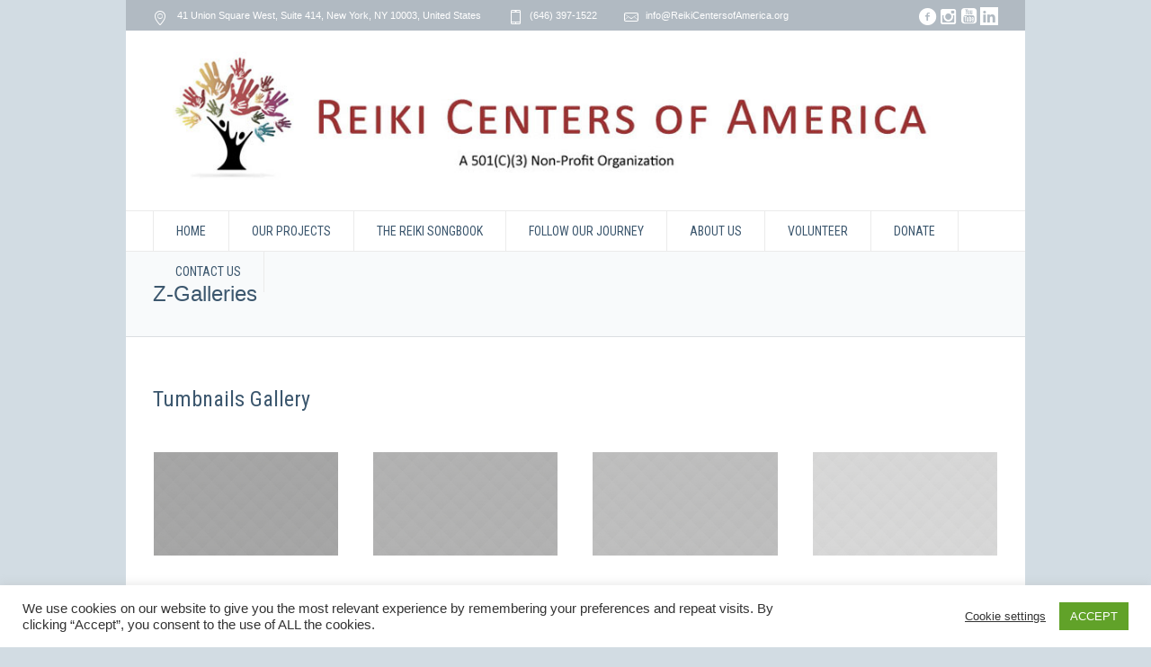

--- FILE ---
content_type: text/html; charset=UTF-8
request_url: https://reikicentersofamerica.org/galleries/
body_size: 12417
content:
<!DOCTYPE html> <!--[if IE 8]><html class="ie ie8" lang="en-US"> <![endif]--> <!--[if !(IE 8)]><!--><html lang="en-US" class="cmsms_html"> <!--<![endif]--><head><meta charset="UTF-8" /><meta name="viewport" content="width=device-width, initial-scale=1, maximum-scale=1" /><meta name="format-detection" content="telephone=no" /><link rel="shortcut icon" href="https://reikicentersofamerica.org/wp-content/uploads/2020/01/toned-down.jpg" type="image/x-icon" /><link rel="profile" href="https://gmpg.org/xfn/11" /><link rel="pingback" href="https://reikicentersofamerica.org/xmlrpc.php" /><link href="https://fonts.googleapis.com/css?family=Lato:100,100i,200,200i,300,300i,400,400i,500,500i,600,600i,700,700i,800,800i,900,900i%7COpen+Sans:100,100i,200,200i,300,300i,400,400i,500,500i,600,600i,700,700i,800,800i,900,900i%7CIndie+Flower:100,100i,200,200i,300,300i,400,400i,500,500i,600,600i,700,700i,800,800i,900,900i%7COswald:100,100i,200,200i,300,300i,400,400i,500,500i,600,600i,700,700i,800,800i,900,900i" rel="stylesheet"><meta name='robots' content='index, follow, max-image-preview:large, max-snippet:-1, max-video-preview:-1' /> <style type="text/css" media="all">img:is([sizes="auto" i],[sizes^="auto," i]){contain-intrinsic-size:3000px 1500px}</style><link type="text/css" media="all" href="https://reikicentersofamerica.org/wp-content/cache/wpsol-minification/css/wpsol_7e99a3ac611f1e25252db96ac1925d95.css" rel="stylesheet" /><style type="text/css" media="all">img.wp-smiley,img.emoji{display:inline !important;border:0 !important;box-shadow:none !important;height:1em !important;width:1em !important;margin:0 .07em !important;vertical-align:-.1em !important;background:none !important;padding:0 !important}</style><link type="text/css" media="all" href="https://reikicentersofamerica.org/wp-content/cache/wpsol-minification/css/wpsol_f16e3871dab25db6ed086907d64d0651.css" rel="stylesheet" /><link type="text/css" media="all" href="https://reikicentersofamerica.org/wp-content/cache/wpsol-minification/css/wpsol_804dab74b95ff2452ab9274d9674d7e4.css" rel="stylesheet" /><link type="text/css" media="all" href="https://reikicentersofamerica.org/wp-content/cache/wpsol-minification/css/wpsol_96cedb0878a3d4632f22b0483f8315f3.css" rel="stylesheet" /><link type="text/css" media="all" href="https://reikicentersofamerica.org/wp-content/cache/wpsol-minification/css/wpsol_64ac31699f5326cb3c76122498b76f66.css" rel="stylesheet" /><link type="text/css" media="all" href="https://reikicentersofamerica.org/wp-content/cache/wpsol-minification/css/wpsol_20e8490fab0dcf7557a5c8b54494db6f.css" rel="stylesheet" /><link type="text/css" media="all" href="https://reikicentersofamerica.org/wp-content/cache/wpsol-minification/css/wpsol_359aca8a88b2331aa34ac505acad9911.css" rel="stylesheet" /><link type="text/css" media="all" href="https://reikicentersofamerica.org/wp-content/cache/wpsol-minification/css/wpsol_6c3f5617bbd02b2fba09ff08af83d32e.css" rel="stylesheet" /><link type="text/css" media="screen, print" href="https://reikicentersofamerica.org/wp-content/cache/wpsol-minification/css/wpsol_545501ca587976b3585605e4c2fce4a3.css" rel="stylesheet" /><link type="text/css" media="screen, print" href="https://reikicentersofamerica.org/wp-content/cache/wpsol-minification/css/wpsol_d780383f778caa1cde5d3347c2194fe8.css" rel="stylesheet" /><link type="text/css" media="screen, print" href="https://reikicentersofamerica.org/wp-content/cache/wpsol-minification/css/wpsol_3eaf85551beac9d6846719e1f96464ac.css" rel="stylesheet" /><link type="text/css" media="screen" href="https://reikicentersofamerica.org/wp-content/cache/wpsol-minification/css/wpsol_025c54b640bda75e2bf1593bee1db451.css" rel="stylesheet" /><link type="text/css" media="screen" href="https://reikicentersofamerica.org/wp-content/cache/wpsol-minification/css/wpsol_b053edc0580cdc7e8edc5218eb3ab25a.css" rel="stylesheet" /><link type="text/css" media="screen" href="https://reikicentersofamerica.org/wp-content/cache/wpsol-minification/css/wpsol_6b1de233fa1dd04cc06c406453203266.css" rel="stylesheet" /><link type="text/css" media="screen" href="https://reikicentersofamerica.org/wp-content/cache/wpsol-minification/css/wpsol_1e50691629ac270121973ae7a2582ac3.css" rel="stylesheet" /><link type="text/css" media="all" href="https://reikicentersofamerica.org/wp-content/cache/wpsol-minification/css/wpsol_62ca86bbab69a517d2f79914aec31232.css" rel="stylesheet" /><link type="text/css" media="screen" href="https://reikicentersofamerica.org/wp-content/cache/wpsol-minification/css/wpsol_60ac2032e5d2605b38606d82a4bb7446.css" rel="stylesheet" /><link type="text/css" media="screen" href="https://reikicentersofamerica.org/wp-content/cache/wpsol-minification/css/wpsol_60ac2032e5d2605b38606d82a4bb7446.css" rel="stylesheet" /><link type="text/css" media="screen" href="https://reikicentersofamerica.org/wp-content/cache/wpsol-minification/css/wpsol_6a69387981a1c6ac7f4f533a5ae5dbbf.css" rel="stylesheet" /><style type="text/css" media="all">.header_mid .header_mid_inner .logo_wrap{width:960px}</style><style type="text/css" media="all">.header_mid_inner .logo .logo_retina{width:480px}</style><style type="text/css" media="all">.headline_color{background-color:#fff|100;opacity:0}.headline_aligner{min-height:70px}</style><link type="text/css" media="all" href="https://reikicentersofamerica.org/wp-content/cache/wpsol-minification/css/wpsol_b129152b17123bd845b11751d3506aec.css" rel="stylesheet" /><link type="text/css" media="all" href="https://reikicentersofamerica.org/wp-content/cache/wpsol-minification/css/wpsol_b33adde58a1ca38e228422e7779f30ad.css" rel="stylesheet" /><title>Z-Galleries - Reiki Centers of America</title><link rel="canonical" href="https://reikicentersofamerica.org/galleries/" /><meta property="og:locale" content="en_US" /><meta property="og:type" content="article" /><meta property="og:title" content="Z-Galleries - Reiki Centers of America" /><meta property="og:url" content="https://reikicentersofamerica.org/galleries/" /><meta property="og:site_name" content="Reiki Centers of America" /><meta property="article:modified_time" content="2020-01-20T05:35:30+00:00" /><meta name="twitter:label1" content="Est. reading time" /><meta name="twitter:data1" content="2 minutes" /> <script type="application/ld+json" class="yoast-schema-graph">{"@context":"https://schema.org","@graph":[{"@type":"WebPage","@id":"https://reikicentersofamerica.org/galleries/","url":"https://reikicentersofamerica.org/galleries/","name":"Z-Galleries - Reiki Centers of America","isPartOf":{"@id":"https://reikicentersofamerica.org/#website"},"datePublished":"2014-03-18T14:19:03+00:00","dateModified":"2020-01-20T05:35:30+00:00","breadcrumb":{"@id":"https://reikicentersofamerica.org/galleries/#breadcrumb"},"inLanguage":"en-US","potentialAction":[{"@type":"ReadAction","target":["https://reikicentersofamerica.org/galleries/"]}]},{"@type":"BreadcrumbList","@id":"https://reikicentersofamerica.org/galleries/#breadcrumb","itemListElement":[{"@type":"ListItem","position":1,"name":"Home","item":"https://reikicentersofamerica.org/"},{"@type":"ListItem","position":2,"name":"Z-Galleries"}]},{"@type":"WebSite","@id":"https://reikicentersofamerica.org/#website","url":"https://reikicentersofamerica.org/","name":"Reiki Centers of America","description":"Helping Reiki Practitioners Build Thriving Communities","potentialAction":[{"@type":"SearchAction","target":{"@type":"EntryPoint","urlTemplate":"https://reikicentersofamerica.org/?s={search_term_string}"},"query-input":{"@type":"PropertyValueSpecification","valueRequired":true,"valueName":"search_term_string"}}],"inLanguage":"en-US"}]}</script> <link rel='dns-prefetch' href='//www.googletagmanager.com' /><link rel='dns-prefetch' href='//fonts.googleapis.com' /><link rel='dns-prefetch' href='//pagead2.googlesyndication.com' /><link rel="alternate" type="application/rss+xml" title="Reiki Centers of America &raquo; Feed" href="https://reikicentersofamerica.org/feed/" /><link rel="alternate" type="application/rss+xml" title="Reiki Centers of America &raquo; Comments Feed" href="https://reikicentersofamerica.org/comments/feed/" /> <script type="text/javascript">window._wpemojiSettings={"baseUrl":"https:\/\/s.w.org\/images\/core\/emoji\/16.0.1\/72x72\/","ext":".png","svgUrl":"https:\/\/s.w.org\/images\/core\/emoji\/16.0.1\/svg\/","svgExt":".svg","source":{"concatemoji":"https:\/\/reikicentersofamerica.org\/wp-includes\/js\/wp-emoji-release.min.js?ver=6.8.3"}};
/*! This file is auto-generated */
!function(s,n){var o,i,e;function c(e){try{var t={supportTests:e,timestamp:(new Date).valueOf()};sessionStorage.setItem(o,JSON.stringify(t))}catch(e){}}function p(e,t,n){e.clearRect(0,0,e.canvas.width,e.canvas.height),e.fillText(t,0,0);var t=new Uint32Array(e.getImageData(0,0,e.canvas.width,e.canvas.height).data),a=(e.clearRect(0,0,e.canvas.width,e.canvas.height),e.fillText(n,0,0),new Uint32Array(e.getImageData(0,0,e.canvas.width,e.canvas.height).data));return t.every(function(e,t){return e===a[t]})}function u(e,t){e.clearRect(0,0,e.canvas.width,e.canvas.height),e.fillText(t,0,0);for(var n=e.getImageData(16,16,1,1),a=0;a<n.data.length;a++)if(0!==n.data[a])return!1;return!0}function f(e,t,n,a){switch(t){case"flag":return n(e,"\ud83c\udff3\ufe0f\u200d\u26a7\ufe0f","\ud83c\udff3\ufe0f\u200b\u26a7\ufe0f")?!1:!n(e,"\ud83c\udde8\ud83c\uddf6","\ud83c\udde8\u200b\ud83c\uddf6")&&!n(e,"\ud83c\udff4\udb40\udc67\udb40\udc62\udb40\udc65\udb40\udc6e\udb40\udc67\udb40\udc7f","\ud83c\udff4\u200b\udb40\udc67\u200b\udb40\udc62\u200b\udb40\udc65\u200b\udb40\udc6e\u200b\udb40\udc67\u200b\udb40\udc7f");case"emoji":return!a(e,"\ud83e\udedf")}return!1}function g(e,t,n,a){var r="undefined"!=typeof WorkerGlobalScope&&self instanceof WorkerGlobalScope?new OffscreenCanvas(300,150):s.createElement("canvas"),o=r.getContext("2d",{willReadFrequently:!0}),i=(o.textBaseline="top",o.font="600 32px Arial",{});return e.forEach(function(e){i[e]=t(o,e,n,a)}),i}function t(e){var t=s.createElement("script");t.src=e,t.defer=!0,s.head.appendChild(t)}"undefined"!=typeof Promise&&(o="wpEmojiSettingsSupports",i=["flag","emoji"],n.supports={everything:!0,everythingExceptFlag:!0},e=new Promise(function(e){s.addEventListener("DOMContentLoaded",e,{once:!0})}),new Promise(function(t){var n=function(){try{var e=JSON.parse(sessionStorage.getItem(o));if("object"==typeof e&&"number"==typeof e.timestamp&&(new Date).valueOf()<e.timestamp+604800&&"object"==typeof e.supportTests)return e.supportTests}catch(e){}return null}();if(!n){if("undefined"!=typeof Worker&&"undefined"!=typeof OffscreenCanvas&&"undefined"!=typeof URL&&URL.createObjectURL&&"undefined"!=typeof Blob)try{var e="postMessage("+g.toString()+"("+[JSON.stringify(i),f.toString(),p.toString(),u.toString()].join(",")+"));",a=new Blob([e],{type:"text/javascript"}),r=new Worker(URL.createObjectURL(a),{name:"wpTestEmojiSupports"});return void(r.onmessage=function(e){c(n=e.data),r.terminate(),t(n)})}catch(e){}c(n=g(i,f,p,u))}t(n)}).then(function(e){for(var t in e)n.supports[t]=e[t],n.supports.everything=n.supports.everything&&n.supports[t],"flag"!==t&&(n.supports.everythingExceptFlag=n.supports.everythingExceptFlag&&n.supports[t]);n.supports.everythingExceptFlag=n.supports.everythingExceptFlag&&!n.supports.flag,n.DOMReady=!1,n.readyCallback=function(){n.DOMReady=!0}}).then(function(){return e}).then(function(){var e;n.supports.everything||(n.readyCallback(),(e=n.source||{}).concatemoji?t(e.concatemoji):e.wpemoji&&e.twemoji&&(t(e.twemoji),t(e.wpemoji)))}))}((window,document),window._wpemojiSettings);</script> <!--[if lte IE 9]><link rel='stylesheet' id='theme-fonts-css' href='https://reikicentersofamerica.org/wp-content/uploads/cmsms_styles/social-activity_fonts.css' type='text/css' media='screen' /> <![endif]--> <!--[if lte IE 9]><link rel='stylesheet' id='theme-schemes-primary-css' href='https://reikicentersofamerica.org/wp-content/uploads/cmsms_styles/social-activity_colors_primary.css' type='text/css' media='screen' /> <![endif]--> <!--[if lte IE 9]><link rel='stylesheet' id='theme-schemes-secondary-css' href='https://reikicentersofamerica.org/wp-content/uploads/cmsms_styles/social-activity_colors_secondary.css' type='text/css' media='screen' /> <![endif]--><!--[if lt IE 9]><link rel='stylesheet' id='theme-ie-css' href='https://reikicentersofamerica.org/wp-content/themes/social-activity/css/ie.css' type='text/css' media='screen' /> <![endif]--><link rel='stylesheet' id='google-fonts-css' href='//fonts.googleapis.com/css?family=Roboto+Condensed%3A400%2C400italic%2C700%2C700italic&#038;ver=6.8.3' type='text/css' media='all' /> <script type="text/javascript" src="https://reikicentersofamerica.org/wp-includes/js/jquery/jquery.min.js" id="jquery-core-js"></script> <script type="text/javascript" src="https://reikicentersofamerica.org/wp-includes/js/jquery/jquery-migrate.min.js" id="jquery-migrate-js"></script> <script type="text/javascript">var LS_Meta={"v":"8.0.1","fixGSAP":"1"};</script> <script type="text/javascript" src="https://reikicentersofamerica.org/wp-content/cache/wpsol-minification/js/wpsol_5d26ce442967f7a0c1099c1b0122875a.js"></script> <script type="text/javascript" src="https://reikicentersofamerica.org/wp-content/cache/wpsol-minification/js/wpsol_7a7320e77a1d117de89fcda03b4dc089.js"></script> <script type="text/javascript" src="https://reikicentersofamerica.org/wp-content/cache/wpsol-minification/js/wpsol_714ef3bf0d4ec025161cb5fcedc074f8.js"></script> <script type="text/javascript">var Cli_Data={"nn_cookie_ids":[],"cookielist":[],"non_necessary_cookies":[],"ccpaEnabled":"","ccpaRegionBased":"","ccpaBarEnabled":"","strictlyEnabled":["necessary","obligatoire"],"ccpaType":"gdpr","js_blocking":"1","custom_integration":"","triggerDomRefresh":"","secure_cookies":""};var cli_cookiebar_settings={"animate_speed_hide":"500","animate_speed_show":"500","background":"#FFF","border":"#b1a6a6c2","border_on":"","button_1_button_colour":"#61a229","button_1_button_hover":"#4e8221","button_1_link_colour":"#fff","button_1_as_button":"1","button_1_new_win":"","button_2_button_colour":"#333","button_2_button_hover":"#292929","button_2_link_colour":"#444","button_2_as_button":"","button_2_hidebar":"","button_3_button_colour":"#3566bb","button_3_button_hover":"#2a5296","button_3_link_colour":"#fff","button_3_as_button":"1","button_3_new_win":"","button_4_button_colour":"#000","button_4_button_hover":"#000000","button_4_link_colour":"#333333","button_4_as_button":"","button_7_button_colour":"#61a229","button_7_button_hover":"#4e8221","button_7_link_colour":"#fff","button_7_as_button":"1","button_7_new_win":"","font_family":"inherit","header_fix":"","notify_animate_hide":"1","notify_animate_show":"","notify_div_id":"#cookie-law-info-bar","notify_position_horizontal":"right","notify_position_vertical":"bottom","scroll_close":"","scroll_close_reload":"","accept_close_reload":"","reject_close_reload":"","showagain_tab":"","showagain_background":"#fff","showagain_border":"#000","showagain_div_id":"#cookie-law-info-again","showagain_x_position":"100px","text":"#333333","show_once_yn":"","show_once":"10000","logging_on":"","as_popup":"","popup_overlay":"1","bar_heading_text":"","cookie_bar_as":"banner","popup_showagain_position":"bottom-right","widget_position":"left"};var log_object={"ajax_url":"https:\/\/reikicentersofamerica.org\/wp-admin\/admin-ajax.php"};</script> <script type="text/javascript" src="https://reikicentersofamerica.org/wp-content/cache/wpsol-minification/js/wpsol_9ba4de6255851cae008954cd5373571d.js"></script> <script type="text/javascript" src="https://reikicentersofamerica.org/wp-content/themes/social-activity/js/jsLibraries.min.js" id="libs-js"></script> <script type="text/javascript" src="https://reikicentersofamerica.org/wp-content/themes/social-activity/js/jquery.iLightBox.min.js" id="iLightBox-js"></script>  <script type="text/javascript" src="https://www.googletagmanager.com/gtag/js?id=G-FC1EZ1E2RE" id="google_gtagjs-js" async></script> <script type="text/javascript">window.dataLayer=window.dataLayer||[];function gtag(){dataLayer.push(arguments);}
gtag("set","linker",{"domains":["reikicentersofamerica.org"]});gtag("js",new Date());gtag("set","developer_id.dZTNiMT",true);gtag("config","G-FC1EZ1E2RE");gtag("config","AW-528071428");</script> <meta name="generator" content="Powered by LayerSlider 8.0.1 - Build Heros, Sliders, and Popups. Create Animations and Beautiful, Rich Web Content as Easy as Never Before on WordPress." /><link rel="https://api.w.org/" href="https://reikicentersofamerica.org/wp-json/" /><link rel="alternate" title="JSON" type="application/json" href="https://reikicentersofamerica.org/wp-json/wp/v2/pages/3223" /><link rel="EditURI" type="application/rsd+xml" title="RSD" href="https://reikicentersofamerica.org/xmlrpc.php?rsd" /><meta name="generator" content="WordPress 6.8.3" /><link rel='shortlink' href='https://reikicentersofamerica.org/?p=3223' /><link rel="alternate" title="oEmbed (JSON)" type="application/json+oembed" href="https://reikicentersofamerica.org/wp-json/oembed/1.0/embed?url=https%3A%2F%2Freikicentersofamerica.org%2Fgalleries%2F" /><link rel="alternate" title="oEmbed (XML)" type="text/xml+oembed" href="https://reikicentersofamerica.org/wp-json/oembed/1.0/embed?url=https%3A%2F%2Freikicentersofamerica.org%2Fgalleries%2F&#038;format=xml" /><meta name="generator" content="Site Kit by Google 1.165.0" />  <script type="text/javascript">function ReadForm(obj1,tst){var i,j,pos;val_total="";val_combo="";for(i=0;i<obj1.length;i++)
{obj=obj1.elements[i];if(obj.type=="select-one")
{if(obj.name=="quantity"||obj.name=="amount")continue;pos=obj.selectedIndex;const selected_option=obj.options[pos];val=selected_option?.value;if(selected_option?.getAttribute("data-display-text")){val=selected_option?.getAttribute("data-display-text");}
val_combo=val_combo+" ("+val+")";}}
val_total=obj1.product_tmp.value+val_combo;obj1.wspsc_product.value=val_total;wpscShowCalculatedProductPrice(obj1);}
document.addEventListener('DOMContentLoaded',function(){const addToCartForms=document.querySelectorAll('form.wp-cart-button-form');addToCartForms?.forEach(function(addToCartForm){wpscShowCalculatedProductPrice(addToCartForm);})})
function wpscShowCalculatedProductPrice(form){const productBox=form.closest('.wp_cart_product_display_bottom');if(!productBox){return;}
const currentFormVarInputs=form.querySelectorAll('.wp_cart_variation1_select, .wp_cart_variation2_select, .wp_cart_variation3_select');if(!currentFormVarInputs.length){return;}
const priceBox=productBox?.querySelector('.wp_cart_product_price');const basePriceEl=form?.querySelector('input[name="price"]');const basePrice=basePriceEl?.value;let updatedPrice=parseFloat(basePrice);currentFormVarInputs.forEach(function(varInput){const selectedOptionEl=varInput.options[varInput.selectedIndex];const varPrice=selectedOptionEl?.getAttribute("data-price");if(varPrice){updatedPrice+=parseFloat(varPrice);}})
priceBox.innerText='$'+updatedPrice.toFixed(2);}</script>  <script></script> <script type="text/javascript">window.dataLayer=window.dataLayer||[];function gtag(){dataLayer.push(arguments);}
gtag('js',new Date());gtag('config','UA-36780869-1');</script> <meta name="google-adsense-platform-account" content="ca-host-pub-2644536267352236"><meta name="google-adsense-platform-domain" content="sitekit.withgoogle.com"> <script type="text/javascript">(function(w,d,s,l,i){w[l]=w[l]||[];w[l].push({'gtm.start':new Date().getTime(),event:'gtm.js'});var f=d.getElementsByTagName(s)[0],j=d.createElement(s),dl=l!='dataLayer'?'&l='+l:'';j.async=true;j.src='https://www.googletagmanager.com/gtm.js?id='+i+dl;f.parentNode.insertBefore(j,f);})(window,document,'script','dataLayer','GTM-MHZTH5K');</script>  <script type="text/javascript" async="async" src="https://pagead2.googlesyndication.com/pagead/js/adsbygoogle.js?client=ca-pub-9311103833493435&amp;host=ca-host-pub-2644536267352236" crossorigin="anonymous"></script> <link rel="icon" href="https://reikicentersofamerica.org/wp-content/uploads/2020/01/cropped-site-icon-32x32.jpg" sizes="32x32" /><link rel="icon" href="https://reikicentersofamerica.org/wp-content/uploads/2020/01/cropped-site-icon-192x192.jpg" sizes="192x192" /><link rel="apple-touch-icon" href="https://reikicentersofamerica.org/wp-content/uploads/2020/01/cropped-site-icon-180x180.jpg" /><meta name="msapplication-TileImage" content="https://reikicentersofamerica.org/wp-content/uploads/2020/01/cropped-site-icon-270x270.jpg" /></head><body class="wp-singular page-template-default page page-id-3223 wp-theme-social-activity"> <noscript> <iframe src="https://www.googletagmanager.com/ns.html?id=GTM-MHZTH5K" height="0" width="0" style="display:none;visibility:hidden"></iframe> </noscript><section id="page" class="chrome_only cmsms_boxed fixed_header enable_header_top enable_header_bottom hfeed site"> <span class="cmsms_responsive_width"></span><div id="main"><header id="header"><div class="header_top" data-height="35"><div class="header_top_outer"><div class="header_top_inner"><div class="header_top_right"><div class="header_top_aligner"></div><div class="social_wrap"><div class="social_wrap_inner"><ul><li> <a href="https://www.facebook.com/ReikiCentersofAmerica/" class="cmsms-icon-facebook-circled" title="Facebook" target="_blank"></a></li><li> <a href="https://www.instagram.com/reikicentersofamerica/" class="cmsms-icon-instagramm" title="Instagram" target="_blank"></a></li><li> <a href="https://www.youtube.com/channel/UCDm1n0QTYL2alqjsWQJnUKw" class="cmsms-icon-youtube-squared" title="YouTube" target="_blank"></a></li><li> <a href="https://www.linkedin.com/company/reiki-centers-of-america/" class="cmsms-icon-linkedin-6" title="" target="_blank"></a></li></ul></div></div></div><div class="header_top_left"><div class="header_top_aligner"></div><div class="meta_wrap"><div class="adr cmsms-icon-location-7"> <span class="locality">41 Union Square West, Suite 414, New York</span>,
NY <span class="postal-code">10003</span>, <span class="country-name">United States</span></div><div class="tel cmsms-icon-mobile-6">‪(646) 397-1522</div><div class="email cmsms-icon-mail-7"><a href="mailto:info@ReikiCentersofAmerica.org">info@ReikiCentersofAmerica.org</a></div></div></div><div class="cl"></div></div></div><div class="header_top_but closed"> <span class="cmsms_bot_arrow"> <span></span> </span></div></div><div class="header_mid" data-height="200"><div class="header_mid_outer"><div class="header_mid_inner"><div class="search_wrap"><div class="search_wrap_inner"><div class="search_wrap_inner_left"><div class="search_bar_wrap"><form method="get" action="https://reikicentersofamerica.org"><p> <input name="s" placeholder="enter keywords" value="" type="text" /> <button type="submit" class="cmsms-icon-search-2"></button></p></form></div></div><div class="search_wrap_inner_right"> <a href="javascript:void(0);" class="search_but cmsms-icon-search-2"></a></div></div></div><div class="logo_wrap"><a href="https://reikicentersofamerica.org/" title="Reiki Centers of America" class="logo"> <img src="https://reikicentersofamerica.org/wp-content/uploads/2020/01/rca-logo-960.jpg" alt="Reiki Centers of America" /><img class="logo_retina" src="https://reikicentersofamerica.org/wp-content/uploads/2020/01/rca-logo-960.jpg" alt="Reiki Centers of America" width="480" height="99" /> </a></div></div></div></div><div class="header_bot" data-height="45"><div class="header_bot_outer"><div class="header_bot_inner"><div class="resp_nav_wrap"><div class="resp_nav_wrap_inner"><div class="resp_nav_content"> <a class="responsive_nav cmsms-icon-menu-2" href="javascript:void(0);"></a></div></div></div><nav role="navigation"><div class="menu-rca-menu-container"><ul id="navigation" class="navigation"><li id="menu-item-4533" class="menu-item menu-item-type-post_type menu-item-object-page menu-item-home menu-item-4533"><a href="https://reikicentersofamerica.org/"><span class="nav_bg_clr"></span><span>Home</span></a></li><li id="menu-item-4535" class="menu-item menu-item-type-post_type menu-item-object-page menu-item-has-children menu-item-4535"><a href="https://reikicentersofamerica.org/our-projects/"><span class="nav_bg_clr"></span><span>Our Projects</span></a><ul class="sub-menu"><li id="menu-item-6353" class="menu-item menu-item-type-post_type menu-item-object-page menu-item-6353"><a href="https://reikicentersofamerica.org/our-projects/communities-of-care/"><span>Communities of Care</span></a></li><li id="menu-item-6081" class="menu-item menu-item-type-post_type menu-item-object-page menu-item-6081"><a href="https://reikicentersofamerica.org/our-projects/reiki-the-grey-book/"><span>Reiki: The Grey Book</span></a></li><li id="menu-item-5092" class="menu-item menu-item-type-post_type menu-item-object-page menu-item-5092"><a href="https://reikicentersofamerica.org/tomita/"><span>Tomita Reiki Book</span></a></li><li id="menu-item-5097" class="menu-item menu-item-type-post_type menu-item-object-page menu-item-has-children menu-item-5097"><a href="https://reikicentersofamerica.org/tours/"><span>Japan Reiki Tours</span></a><ul class="sub-menu"><li id="menu-item-5237" class="menu-item menu-item-type-post_type menu-item-object-page menu-item-5237"><a href="https://reikicentersofamerica.org/tour-itinerary/"><span>Tour Itinerary</span></a></li><li id="menu-item-5240" class="menu-item menu-item-type-post_type menu-item-object-page menu-item-5240"><a href="https://reikicentersofamerica.org/tour-registration/"><span>Tour Registration</span></a></li></ul></li><li id="menu-item-5918" class="menu-item menu-item-type-post_type menu-item-object-page menu-item-5918"><a href="https://reikicentersofamerica.org/our-projects/hawayo-takata-a-life-in-reiki/"><span>Hawayo Takata Webinar</span></a></li><li id="menu-item-5969" class="menu-item menu-item-type-post_type menu-item-object-page menu-item-5969"><a href="https://reikicentersofamerica.org/%d1%85%d0%b0%d0%b2%d0%b0%d0%b9%d0%be-%d1%82%d0%b0%d0%ba%d0%b0%d1%82%d0%b0-%d0%b6%d0%b8%d0%b7%d0%bd%d1%8c-%d0%b2-%d1%80%d1%8d%d0%b9%d0%ba%d0%b8/"><span>Хавайо Таката: Жизнь в Рэйки</span></a></li><li id="menu-item-5720" class="menu-item menu-item-type-post_type menu-item-object-page menu-item-5720"><a href="https://reikicentersofamerica.org/reiki-webinar-series/"><span>Reiki History Webinars</span></a></li><li id="menu-item-5807" class="menu-item menu-item-type-post_type menu-item-object-page menu-item-5807"><a href="https://reikicentersofamerica.org/russian-webinars/"><span>Столетие Рэйки с доктором Джастином Стайном</span></a></li></ul></li><li id="menu-item-5094" class="menu-item menu-item-type-post_type menu-item-object-page menu-item-5094"><a href="https://reikicentersofamerica.org/music/"><span class="nav_bg_clr"></span><span>The Reiki Songbook</span></a></li><li id="menu-item-4987" class="menu-item menu-item-type-post_type menu-item-object-page menu-item-4987"><a href="https://reikicentersofamerica.org/blog/"><span class="nav_bg_clr"></span><span>Follow Our Journey</span></a></li><li id="menu-item-4534" class="menu-item menu-item-type-post_type menu-item-object-page menu-item-4534"><a href="https://reikicentersofamerica.org/about-us/"><span class="nav_bg_clr"></span><span>About Us</span></a></li><li id="menu-item-6071" class="menu-item menu-item-type-post_type menu-item-object-page menu-item-6071"><a href="https://reikicentersofamerica.org/volunteer/"><span class="nav_bg_clr"></span><span>Volunteer</span></a></li><li id="menu-item-4537" class="menu-item menu-item-type-post_type menu-item-object-page menu-item-4537"><a href="https://reikicentersofamerica.org/donate/"><span class="nav_bg_clr"></span><span>Donate</span></a></li><li id="menu-item-4536" class="menu-item menu-item-type-post_type menu-item-object-page menu-item-4536"><a href="https://reikicentersofamerica.org/contact-forms/contacts/"><span class="nav_bg_clr"></span><span>Contact Us</span></a></li></ul></div><div class="cl"></div></nav></div></div></div></header><section id="middle"><div class="headline cmsms_color_scheme_default"><div class="headline_outer"><div class="headline_color"></div><div class="headline_inner align_left"><div class="headline_aligner"></div><div class="headline_text"><h1 class="entry-title">Z-Galleries</h1></div></div></div></div><div class="middle_inner"><section class="content_wrap fullwidth"><div class="middle_content entry" role="main"></div></section><div id="cmsms_row_6916042397949" class="cmsms_row cmsms_color_scheme_default"><div class="cmsms_row_outer_parent"><div class="cmsms_row_outer"><div class="cmsms_row_inner"><div class="cmsms_row_margin"><div class="cmsms_column one_first"><h1 id="cmsms_heading_69160423979aa" class="cmsms_heading">Tumbnails Gallery</h1><div class="cmsms_gallery"><ul><li class="one_fourth"><figure><a href="https://reikicentersofamerica.org/wp-content/uploads/2014/10/06.jpg" rel="ilightbox[69160423979c4]"><img fetchpriority="high" decoding="async" width="300" height="168" src="https://reikicentersofamerica.org/wp-content/uploads/2014/10/06-300x168.jpg" class="attachment-medium size-medium" alt="" srcset="https://reikicentersofamerica.org/wp-content/uploads/2014/10/06-300x168.jpg 300w, https://reikicentersofamerica.org/wp-content/uploads/2014/10/06-600x338.jpg 600w, https://reikicentersofamerica.org/wp-content/uploads/2014/10/06-1024x576.jpg 1024w, https://reikicentersofamerica.org/wp-content/uploads/2014/10/06-580x326.jpg 580w, https://reikicentersofamerica.org/wp-content/uploads/2014/10/06-820x461.jpg 820w, https://reikicentersofamerica.org/wp-content/uploads/2014/10/06-1160x652.jpg 1160w, https://reikicentersofamerica.org/wp-content/uploads/2014/10/06.jpg 1920w" sizes="(max-width: 300px) 100vw, 300px" /></a></figure></li><li class="one_fourth"><figure><a href="https://reikicentersofamerica.org/wp-content/uploads/2014/10/05.jpg" rel="ilightbox[69160423979c4]"><img decoding="async" width="300" height="168" src="https://reikicentersofamerica.org/wp-content/uploads/2014/10/05-300x168.jpg" class="attachment-medium size-medium" alt="" srcset="https://reikicentersofamerica.org/wp-content/uploads/2014/10/05-300x168.jpg 300w, https://reikicentersofamerica.org/wp-content/uploads/2014/10/05-600x338.jpg 600w, https://reikicentersofamerica.org/wp-content/uploads/2014/10/05-1024x576.jpg 1024w, https://reikicentersofamerica.org/wp-content/uploads/2014/10/05-580x326.jpg 580w, https://reikicentersofamerica.org/wp-content/uploads/2014/10/05-820x461.jpg 820w, https://reikicentersofamerica.org/wp-content/uploads/2014/10/05-1160x652.jpg 1160w, https://reikicentersofamerica.org/wp-content/uploads/2014/10/05.jpg 1920w" sizes="(max-width: 300px) 100vw, 300px" /></a></figure></li><li class="one_fourth"><figure><a href="https://reikicentersofamerica.org/wp-content/uploads/2014/10/04.jpg" rel="ilightbox[69160423979c4]"><img decoding="async" width="300" height="168" src="https://reikicentersofamerica.org/wp-content/uploads/2014/10/04-300x168.jpg" class="attachment-medium size-medium" alt="" srcset="https://reikicentersofamerica.org/wp-content/uploads/2014/10/04-300x168.jpg 300w, https://reikicentersofamerica.org/wp-content/uploads/2014/10/04-600x338.jpg 600w, https://reikicentersofamerica.org/wp-content/uploads/2014/10/04-1024x576.jpg 1024w, https://reikicentersofamerica.org/wp-content/uploads/2014/10/04-580x326.jpg 580w, https://reikicentersofamerica.org/wp-content/uploads/2014/10/04-820x461.jpg 820w, https://reikicentersofamerica.org/wp-content/uploads/2014/10/04-1160x652.jpg 1160w, https://reikicentersofamerica.org/wp-content/uploads/2014/10/04.jpg 1920w" sizes="(max-width: 300px) 100vw, 300px" /></a></figure></li><li class="one_fourth"><figure><a href="https://reikicentersofamerica.org/wp-content/uploads/2014/10/03.jpg" rel="ilightbox[69160423979c4]"><img loading="lazy" decoding="async" width="300" height="168" src="https://reikicentersofamerica.org/wp-content/uploads/2014/10/03-300x168.jpg" class="attachment-medium size-medium" alt="" srcset="https://reikicentersofamerica.org/wp-content/uploads/2014/10/03-300x168.jpg 300w, https://reikicentersofamerica.org/wp-content/uploads/2014/10/03-600x338.jpg 600w, https://reikicentersofamerica.org/wp-content/uploads/2014/10/03-1024x576.jpg 1024w, https://reikicentersofamerica.org/wp-content/uploads/2014/10/03-580x326.jpg 580w, https://reikicentersofamerica.org/wp-content/uploads/2014/10/03-820x461.jpg 820w, https://reikicentersofamerica.org/wp-content/uploads/2014/10/03-1160x652.jpg 1160w, https://reikicentersofamerica.org/wp-content/uploads/2014/10/03.jpg 1920w" sizes="auto, (max-width: 300px) 100vw, 300px" /></a></figure></li><li class="one_fourth"><figure><a href="https://reikicentersofamerica.org/wp-content/uploads/2014/10/02.jpg" rel="ilightbox[69160423979c4]"><img loading="lazy" decoding="async" width="300" height="168" src="https://reikicentersofamerica.org/wp-content/uploads/2014/10/02-300x168.jpg" class="attachment-medium size-medium" alt="Photo of new Reiki Master Anu Butani and her teacher, Reiki Master Brian Brunius" srcset="https://reikicentersofamerica.org/wp-content/uploads/2014/10/02-300x168.jpg 300w, https://reikicentersofamerica.org/wp-content/uploads/2014/10/02-600x338.jpg 600w, https://reikicentersofamerica.org/wp-content/uploads/2014/10/02-1024x576.jpg 1024w, https://reikicentersofamerica.org/wp-content/uploads/2014/10/02-580x326.jpg 580w, https://reikicentersofamerica.org/wp-content/uploads/2014/10/02-820x461.jpg 820w, https://reikicentersofamerica.org/wp-content/uploads/2014/10/02-1160x652.jpg 1160w, https://reikicentersofamerica.org/wp-content/uploads/2014/10/02.jpg 1920w" sizes="auto, (max-width: 300px) 100vw, 300px" /></a></figure></li></ul></div></div></div></div></div></div></div><div id="cmsms_row_6916042399f17" class="cmsms_row cmsms_color_scheme_default"><div class="cmsms_row_outer_parent"><div class="cmsms_row_outer"><div class="cmsms_row_inner"><div class="cmsms_row_margin"><div class="cmsms_column one_first"><div id="cmsms_divider_6916042399f7e" class="cmsms_divider solid"></div></div></div></div></div></div></div><div id="cmsms_row_6916042399fab" class="cmsms_row cmsms_color_scheme_default"><div class="cmsms_row_outer_parent"><div class="cmsms_row_outer"><div class="cmsms_row_inner"><div class="cmsms_row_margin"><div class="cmsms_column one_half"><h1 id="cmsms_heading_6916042399ff4" class="cmsms_heading">Hover Slider</h1><script type="text/javascript">jQuery(document).ready(function(){jQuery("#cmsms_hover_slider_691604239a009").cmsmsHoverSlider({sliderBlock:"#cmsms_hover_slider_691604239a009",sliderItems:".cmsms_hover_slider_items",thumbWidth:"100",thumbHeight:"60",activeSlide:1,pauseTime:5000,pauseOnHover:true});});</script><div id="cmsms_hover_slider_691604239a009" class="cmsms_hover_slider"><ul class="cmsms_hover_slider_items"><li><figure class="cmsms_hover_slider_full_img"><img loading="lazy" decoding="async" width="820" height="490" src="https://reikicentersofamerica.org/wp-content/uploads/2014/10/02-820x490.jpg" class="attachment-post-thumbnail size-post-thumbnail" alt="Photo of new Reiki Master Anu Butani and her teacher, Reiki Master Brian Brunius" /></figure></li><li><figure class="cmsms_hover_slider_full_img"><img loading="lazy" decoding="async" width="820" height="490" src="https://reikicentersofamerica.org/wp-content/uploads/2014/10/01-820x490.jpg" class="attachment-post-thumbnail size-post-thumbnail" alt="" /></figure></li><li><figure class="cmsms_hover_slider_full_img"><img loading="lazy" decoding="async" width="820" height="490" src="https://reikicentersofamerica.org/wp-content/uploads/2014/10/03-820x490.jpg" class="attachment-post-thumbnail size-post-thumbnail" alt="" /></figure></li><li><figure class="cmsms_hover_slider_full_img"><img loading="lazy" decoding="async" width="820" height="490" src="https://reikicentersofamerica.org/wp-content/uploads/2014/10/04-820x490.jpg" class="attachment-post-thumbnail size-post-thumbnail" alt="" /></figure></li></ul></div></div><div class="cmsms_column one_half"><h1 id="cmsms_heading_691604239ac14" class="cmsms_heading">Slider</h1><div class="content_slider_wrap" style="max-width:px;"> <script type="text/javascript">jQuery(document).ready(function(){jQuery("#cmsms_slider_691604239ac2c.content_slider").owlCarousel({singleItem:true,transitionStyle:false,rewindSpeed:1000,slideSpeed:600,autoHeight:true,paginationSpeed:600,autoPlay:4000,stopOnHover:true,navigation:true,navigationText:["<span class=\"cmsms_prev_arrow\"></span>","<span class=\"cmsms_next_arrow\"></span>"]});});</script> <div id="cmsms_slider_691604239ac2c" class="content_slider owl-carousel"><div class="item"><img loading="lazy" decoding="async" width="1920" height="1080" src="https://reikicentersofamerica.org/wp-content/uploads/2014/10/01.jpg" class="attachment-full size-full" alt="" srcset="https://reikicentersofamerica.org/wp-content/uploads/2014/10/01.jpg 1920w, https://reikicentersofamerica.org/wp-content/uploads/2014/10/01-600x338.jpg 600w, https://reikicentersofamerica.org/wp-content/uploads/2014/10/01-300x168.jpg 300w, https://reikicentersofamerica.org/wp-content/uploads/2014/10/01-1024x576.jpg 1024w, https://reikicentersofamerica.org/wp-content/uploads/2014/10/01-580x326.jpg 580w, https://reikicentersofamerica.org/wp-content/uploads/2014/10/01-820x461.jpg 820w, https://reikicentersofamerica.org/wp-content/uploads/2014/10/01-1160x652.jpg 1160w" sizes="auto, (max-width: 1920px) 100vw, 1920px" /></div><div class="item"><img loading="lazy" decoding="async" width="1920" height="1080" src="https://reikicentersofamerica.org/wp-content/uploads/2014/10/02.jpg" class="attachment-full size-full" alt="Photo of new Reiki Master Anu Butani and her teacher, Reiki Master Brian Brunius" srcset="https://reikicentersofamerica.org/wp-content/uploads/2014/10/02.jpg 1920w, https://reikicentersofamerica.org/wp-content/uploads/2014/10/02-600x338.jpg 600w, https://reikicentersofamerica.org/wp-content/uploads/2014/10/02-300x168.jpg 300w, https://reikicentersofamerica.org/wp-content/uploads/2014/10/02-1024x576.jpg 1024w, https://reikicentersofamerica.org/wp-content/uploads/2014/10/02-580x326.jpg 580w, https://reikicentersofamerica.org/wp-content/uploads/2014/10/02-820x461.jpg 820w, https://reikicentersofamerica.org/wp-content/uploads/2014/10/02-1160x652.jpg 1160w" sizes="auto, (max-width: 1920px) 100vw, 1920px" /></div><div class="item"><img loading="lazy" decoding="async" width="1920" height="1080" src="https://reikicentersofamerica.org/wp-content/uploads/2014/10/03.jpg" class="attachment-full size-full" alt="" srcset="https://reikicentersofamerica.org/wp-content/uploads/2014/10/03.jpg 1920w, https://reikicentersofamerica.org/wp-content/uploads/2014/10/03-600x338.jpg 600w, https://reikicentersofamerica.org/wp-content/uploads/2014/10/03-300x168.jpg 300w, https://reikicentersofamerica.org/wp-content/uploads/2014/10/03-1024x576.jpg 1024w, https://reikicentersofamerica.org/wp-content/uploads/2014/10/03-580x326.jpg 580w, https://reikicentersofamerica.org/wp-content/uploads/2014/10/03-820x461.jpg 820w, https://reikicentersofamerica.org/wp-content/uploads/2014/10/03-1160x652.jpg 1160w" sizes="auto, (max-width: 1920px) 100vw, 1920px" /></div></div></div></div></div></div></div></div></div><div class="cl"></div><section class="content_wrap fullwidth"><div class="middle_content entry" role="main"></div></section></div></section><a href="javascript:void(0);" id="slide_top" class="cmsms-icon-up-open-mini"></a></div><footer id="footer" role="contentinfo" class="cmsms_color_scheme_footer cmsms_footer_small"><div class="footer_bg"><div class="footer_inner"> <span class="footer_copyright copyright">Reiki Centers of America © 2021 | All Rights Reserved</span></div></div></footer></section>  <script type="speculationrules">{"prefetch":[{"source":"document","where":{"and":[{"href_matches":"\/*"},{"not":{"href_matches":["\/wp-*.php","\/wp-admin\/*","\/wp-content\/uploads\/*","\/wp-content\/*","\/wp-content\/plugins\/*","\/wp-content\/themes\/social-activity\/*","\/*\\?(.+)"]}},{"not":{"selector_matches":"a[rel~=\"nofollow\"]"}},{"not":{"selector_matches":".no-prefetch, .no-prefetch a"}}]},"eagerness":"conservative"}]}</script> <div id="cookie-law-info-bar" data-nosnippet="true"><span><div class="cli-bar-container cli-style-v2"><div class="cli-bar-message">We use cookies on our website to give you the most relevant experience by remembering your preferences and repeat visits. By clicking “Accept”, you consent to the use of ALL the cookies.</div><div class="cli-bar-btn_container"><a role='button' class="cli_settings_button" style="margin:0px 10px 0px 5px">Cookie settings</a><a role='button' data-cli_action="accept" id="cookie_action_close_header" class="medium cli-plugin-button cli-plugin-main-button cookie_action_close_header cli_action_button wt-cli-accept-btn">ACCEPT</a></div></div></span></div><div id="cookie-law-info-again" data-nosnippet="true"><span id="cookie_hdr_showagain">Manage consent</span></div><div class="cli-modal" data-nosnippet="true" id="cliSettingsPopup" tabindex="-1" role="dialog" aria-labelledby="cliSettingsPopup" aria-hidden="true"><div class="cli-modal-dialog" role="document"><div class="cli-modal-content cli-bar-popup"> <button type="button" class="cli-modal-close" id="cliModalClose"> <svg class="" viewBox="0 0 24 24"><path d="M19 6.41l-1.41-1.41-5.59 5.59-5.59-5.59-1.41 1.41 5.59 5.59-5.59 5.59 1.41 1.41 5.59-5.59 5.59 5.59 1.41-1.41-5.59-5.59z"></path><path d="M0 0h24v24h-24z" fill="none"></path></svg> <span class="wt-cli-sr-only">Close</span> </button><div class="cli-modal-body"><div class="cli-container-fluid cli-tab-container"><div class="cli-row"><div class="cli-col-12 cli-align-items-stretch cli-px-0"><div class="cli-privacy-overview"><h4>Privacy Overview</h4><div class="cli-privacy-content"><div class="cli-privacy-content-text">This website uses cookies to improve your experience while you navigate through the website. Out of these, the cookies that are categorized as necessary are stored on your browser as they are essential for the working of basic functionalities of the website. We also use third-party cookies that help us analyze and understand how you use this website. These cookies will be stored in your browser only with your consent. You also have the option to opt-out of these cookies. But opting out of some of these cookies may affect your browsing experience.</div></div> <a class="cli-privacy-readmore" aria-label="Show more" role="button" data-readmore-text="Show more" data-readless-text="Show less"></a></div></div><div class="cli-col-12 cli-align-items-stretch cli-px-0 cli-tab-section-container"><div class="cli-tab-section"><div class="cli-tab-header"> <a role="button" tabindex="0" class="cli-nav-link cli-settings-mobile" data-target="necessary" data-toggle="cli-toggle-tab"> Necessary </a><div class="wt-cli-necessary-checkbox"> <input type="checkbox" class="cli-user-preference-checkbox"  id="wt-cli-checkbox-necessary" data-id="checkbox-necessary" checked="checked"  /> <label class="form-check-label" for="wt-cli-checkbox-necessary">Necessary</label></div> <span class="cli-necessary-caption">Always Enabled</span></div><div class="cli-tab-content"><div class="cli-tab-pane cli-fade" data-id="necessary"><div class="wt-cli-cookie-description"> Necessary cookies are absolutely essential for the website to function properly. These cookies ensure basic functionalities and security features of the website, anonymously.<table class="cookielawinfo-row-cat-table cookielawinfo-winter"><thead><tr><th class="cookielawinfo-column-1">Cookie</th><th class="cookielawinfo-column-3">Duration</th><th class="cookielawinfo-column-4">Description</th></tr></thead><tbody><tr class="cookielawinfo-row"><td class="cookielawinfo-column-1">cookielawinfo-checbox-analytics</td><td class="cookielawinfo-column-3">11 months</td><td class="cookielawinfo-column-4">This cookie is set by GDPR Cookie Consent plugin. The cookie is used to store the user consent for the cookies in the category "Analytics".</td></tr><tr class="cookielawinfo-row"><td class="cookielawinfo-column-1">cookielawinfo-checbox-functional</td><td class="cookielawinfo-column-3">11 months</td><td class="cookielawinfo-column-4">The cookie is set by GDPR cookie consent to record the user consent for the cookies in the category "Functional".</td></tr><tr class="cookielawinfo-row"><td class="cookielawinfo-column-1">cookielawinfo-checbox-others</td><td class="cookielawinfo-column-3">11 months</td><td class="cookielawinfo-column-4">This cookie is set by GDPR Cookie Consent plugin. The cookie is used to store the user consent for the cookies in the category "Other.</td></tr><tr class="cookielawinfo-row"><td class="cookielawinfo-column-1">cookielawinfo-checkbox-necessary</td><td class="cookielawinfo-column-3">11 months</td><td class="cookielawinfo-column-4">This cookie is set by GDPR Cookie Consent plugin. The cookies is used to store the user consent for the cookies in the category "Necessary".</td></tr><tr class="cookielawinfo-row"><td class="cookielawinfo-column-1">cookielawinfo-checkbox-performance</td><td class="cookielawinfo-column-3">11 months</td><td class="cookielawinfo-column-4">This cookie is set by GDPR Cookie Consent plugin. The cookie is used to store the user consent for the cookies in the category "Performance".</td></tr><tr class="cookielawinfo-row"><td class="cookielawinfo-column-1">viewed_cookie_policy</td><td class="cookielawinfo-column-3">11 months</td><td class="cookielawinfo-column-4">The cookie is set by the GDPR Cookie Consent plugin and is used to store whether or not user has consented to the use of cookies. It does not store any personal data.</td></tr></tbody></table></div></div></div></div><div class="cli-tab-section"><div class="cli-tab-header"> <a role="button" tabindex="0" class="cli-nav-link cli-settings-mobile" data-target="functional" data-toggle="cli-toggle-tab"> Functional </a><div class="cli-switch"> <input type="checkbox" id="wt-cli-checkbox-functional" class="cli-user-preference-checkbox"  data-id="checkbox-functional" /> <label for="wt-cli-checkbox-functional" class="cli-slider" data-cli-enable="Enabled" data-cli-disable="Disabled"><span class="wt-cli-sr-only">Functional</span></label></div></div><div class="cli-tab-content"><div class="cli-tab-pane cli-fade" data-id="functional"><div class="wt-cli-cookie-description"> Functional cookies help to perform certain functionalities like sharing the content of the website on social media platforms, collect feedbacks, and other third-party features.</div></div></div></div><div class="cli-tab-section"><div class="cli-tab-header"> <a role="button" tabindex="0" class="cli-nav-link cli-settings-mobile" data-target="performance" data-toggle="cli-toggle-tab"> Performance </a><div class="cli-switch"> <input type="checkbox" id="wt-cli-checkbox-performance" class="cli-user-preference-checkbox"  data-id="checkbox-performance" /> <label for="wt-cli-checkbox-performance" class="cli-slider" data-cli-enable="Enabled" data-cli-disable="Disabled"><span class="wt-cli-sr-only">Performance</span></label></div></div><div class="cli-tab-content"><div class="cli-tab-pane cli-fade" data-id="performance"><div class="wt-cli-cookie-description"> Performance cookies are used to understand and analyze the key performance indexes of the website which helps in delivering a better user experience for the visitors.</div></div></div></div><div class="cli-tab-section"><div class="cli-tab-header"> <a role="button" tabindex="0" class="cli-nav-link cli-settings-mobile" data-target="analytics" data-toggle="cli-toggle-tab"> Analytics </a><div class="cli-switch"> <input type="checkbox" id="wt-cli-checkbox-analytics" class="cli-user-preference-checkbox"  data-id="checkbox-analytics" /> <label for="wt-cli-checkbox-analytics" class="cli-slider" data-cli-enable="Enabled" data-cli-disable="Disabled"><span class="wt-cli-sr-only">Analytics</span></label></div></div><div class="cli-tab-content"><div class="cli-tab-pane cli-fade" data-id="analytics"><div class="wt-cli-cookie-description"> Analytical cookies are used to understand how visitors interact with the website. These cookies help provide information on metrics the number of visitors, bounce rate, traffic source, etc.</div></div></div></div><div class="cli-tab-section"><div class="cli-tab-header"> <a role="button" tabindex="0" class="cli-nav-link cli-settings-mobile" data-target="advertisement" data-toggle="cli-toggle-tab"> Advertisement </a><div class="cli-switch"> <input type="checkbox" id="wt-cli-checkbox-advertisement" class="cli-user-preference-checkbox"  data-id="checkbox-advertisement" /> <label for="wt-cli-checkbox-advertisement" class="cli-slider" data-cli-enable="Enabled" data-cli-disable="Disabled"><span class="wt-cli-sr-only">Advertisement</span></label></div></div><div class="cli-tab-content"><div class="cli-tab-pane cli-fade" data-id="advertisement"><div class="wt-cli-cookie-description"> Advertisement cookies are used to provide visitors with relevant ads and marketing campaigns. These cookies track visitors across websites and collect information to provide customized ads.</div></div></div></div><div class="cli-tab-section"><div class="cli-tab-header"> <a role="button" tabindex="0" class="cli-nav-link cli-settings-mobile" data-target="others" data-toggle="cli-toggle-tab"> Others </a><div class="cli-switch"> <input type="checkbox" id="wt-cli-checkbox-others" class="cli-user-preference-checkbox"  data-id="checkbox-others" /> <label for="wt-cli-checkbox-others" class="cli-slider" data-cli-enable="Enabled" data-cli-disable="Disabled"><span class="wt-cli-sr-only">Others</span></label></div></div><div class="cli-tab-content"><div class="cli-tab-pane cli-fade" data-id="others"><div class="wt-cli-cookie-description"> Other uncategorized cookies are those that are being analyzed and have not been classified into a category as yet.</div></div></div></div></div></div></div></div><div class="cli-modal-footer"><div class="wt-cli-element cli-container-fluid cli-tab-container"><div class="cli-row"><div class="cli-col-12 cli-align-items-stretch cli-px-0"><div class="cli-tab-footer wt-cli-privacy-overview-actions"> <a id="wt-cli-privacy-save-btn" role="button" tabindex="0" data-cli-action="accept" class="wt-cli-privacy-btn cli_setting_save_button wt-cli-privacy-accept-btn cli-btn">SAVE &amp; ACCEPT</a></div></div></div></div></div></div></div></div><div class="cli-modal-backdrop cli-fade cli-settings-overlay"></div><div class="cli-modal-backdrop cli-fade cli-popupbar-overlay"></div>  <script type="text/javascript" src="https://reikicentersofamerica.org/wp-content/cache/wpsol-minification/js/wpsol_7811cf55867a2c91a9dea7c7958dee68.js"></script> <script type="text/javascript" src="https://reikicentersofamerica.org/wp-includes/js/dist/hooks.min.js" id="wp-hooks-js"></script> <script type="text/javascript" src="https://reikicentersofamerica.org/wp-includes/js/dist/i18n.min.js" id="wp-i18n-js"></script> <script type="text/javascript">wp.i18n.setLocaleData({'text direction\u0004ltr':['ltr']});</script> <script type="text/javascript" src="https://reikicentersofamerica.org/wp-content/cache/wpsol-minification/js/wpsol_96e7dc3f0e8559e4a3f3ca40b17ab9c3.js"></script> <script type="text/javascript">var wpcf7={"api":{"root":"https:\/\/reikicentersofamerica.org\/wp-json\/","namespace":"contact-form-7\/v1"},"cached":1};</script> <script type="text/javascript" src="https://reikicentersofamerica.org/wp-content/cache/wpsol-minification/js/wpsol_2912c657d0592cc532dff73d0d2ce7bb.js"></script> <script type="text/javascript" src="https://reikicentersofamerica.org/wp-content/themes/social-activity/js/jqueryLibraries.min.js" id="jLibs-js"></script> <script type="text/javascript" src="https://reikicentersofamerica.org/wp-content/cache/wpsol-minification/js/wpsol_da0d2ed9e791bc8399b2d9f8ad4e80a9.js"></script> <script type="text/javascript">var cmsms_script={"theme_url":"https:\/\/reikicentersofamerica.org\/wp-content\/themes\/social-activity","site_url":"https:\/\/reikicentersofamerica.org\/","ajaxurl":"https:\/\/reikicentersofamerica.org\/wp-admin\/admin-ajax.php","nonce_ajax_like":"9abcd82d0e","ilightbox_skin":"dark","ilightbox_path":"vertical","ilightbox_infinite":"0","ilightbox_aspect_ratio":"1","ilightbox_mobile_optimizer":"1","ilightbox_max_scale":"1","ilightbox_min_scale":"0.2","ilightbox_inner_toolbar":"0","ilightbox_smart_recognition":"0","ilightbox_fullscreen_one_slide":"0","ilightbox_fullscreen_viewport":"center","ilightbox_controls_toolbar":"1","ilightbox_controls_arrows":"0","ilightbox_controls_fullscreen":"1","ilightbox_controls_thumbnail":"1","ilightbox_controls_keyboard":"1","ilightbox_controls_mousewheel":"1","ilightbox_controls_swipe":"1","ilightbox_controls_slideshow":"0","ilightbox_close_text":"Close","ilightbox_enter_fullscreen_text":"Enter Fullscreen (Shift+Enter)","ilightbox_exit_fullscreen_text":"Exit Fullscreen (Shift+Enter)","ilightbox_slideshow_text":"Slideshow","ilightbox_next_text":"Next","ilightbox_previous_text":"Previous","ilightbox_load_image_error":"An error occurred when trying to load photo.","ilightbox_load_contents_error":"An error occurred when trying to load contents.","ilightbox_missing_plugin_error":"The content your are attempting to view requires the <a href='{pluginspage}' target='_blank'>{type} plugin<\\\/a>."};</script> <script type="text/javascript" src="https://reikicentersofamerica.org/wp-content/cache/wpsol-minification/js/wpsol_157c3e678164437279389940f1ebddfa.js"></script> <script type="text/javascript" src="https://reikicentersofamerica.org/wp-content/themes/social-activity/js/jquery.tweet.min.js" id="twitter-js"></script> <script type="text/javascript" src="https://reikicentersofamerica.org/wp-content/cache/wpsol-minification/js/wpsol_20b3b806e556954dbacaf87d635d399d.js"></script> </body></html>
<!-- Cache served by WPSOL CACHE - Last modified: Thu, 13 Nov 2025 16:15:36 GMT -->


--- FILE ---
content_type: text/html; charset=utf-8
request_url: https://www.google.com/recaptcha/api2/aframe
body_size: 183
content:
<!DOCTYPE HTML><html><head><meta http-equiv="content-type" content="text/html; charset=UTF-8"></head><body><script nonce="zMPxSAu9rtFO1u9Ew3ur5Q">/** Anti-fraud and anti-abuse applications only. See google.com/recaptcha */ try{var clients={'sodar':'https://pagead2.googlesyndication.com/pagead/sodar?'};window.addEventListener("message",function(a){try{if(a.source===window.parent){var b=JSON.parse(a.data);var c=clients[b['id']];if(c){var d=document.createElement('img');d.src=c+b['params']+'&rc='+(localStorage.getItem("rc::a")?sessionStorage.getItem("rc::b"):"");window.document.body.appendChild(d);sessionStorage.setItem("rc::e",parseInt(sessionStorage.getItem("rc::e")||0)+1);localStorage.setItem("rc::h",'1763050542000');}}}catch(b){}});window.parent.postMessage("_grecaptcha_ready", "*");}catch(b){}</script></body></html>

--- FILE ---
content_type: text/css
request_url: https://reikicentersofamerica.org/wp-content/cache/wpsol-minification/css/wpsol_d780383f778caa1cde5d3347c2194fe8.css
body_size: 24715
content:
body{text-align:left}body.cmsms_page_pace_invisible.pace-running,body.cmsms_page_invisible{background-size:0}body.cmsms_page_pace_invisible.pace-running #page,body.cmsms_page_invisible #page{visibility:hidden;opacity:0}.cmsms_responsive_width{display:block;width:auto;visibility:hidden}a{text-decoration:none}div{text-align:left}input[type=text],input[type=search],input[type=email],input[type=password],input[type=number],input[type=url],input[type=date],input[type=tel],input[type=submit],input[type=button],button,textarea,option{padding:11px;margin:0;max-width:100%;border-width:1px;border-style:solid}select{line-height:1em;text-indent:.01px;text-overflow:'';min-width:100px;max-width:100%;height:40px;padding:11px 40px 11px 18px;background-position:100% center;background-repeat:no-repeat;-webkit-appearance:none;-moz-appearance:none;-ms-appearance:none;appearance:none !important;border-width:1px;border-style:solid;-webkit-border-radius:5px;border-radius:5px;background-image:url(//reikicentersofamerica.org/wp-content/themes/social-activity/css/../img/select.png)}select::-ms-expand{display:none}option{border:0}.jetpack_subscription_widget #subscribe-email input[type=text],.jetpack_subscription_widget #subscribe-email input[type=email],.widget_wysija input[type=text],.widget_wysija input[type=email]{width:100% !important;padding:11px !important}.widget_wysija_cont .wysija-submit{display:inline-block !important;margin:0 !important}.gform_wrapper input[type=text],.gform_wrapper input[type=url],.gform_wrapper input[type=email],.gform_wrapper input[type=date],.gform_wrapper input[type=tel],.gform_wrapper input[type=number],.gform_wrapper input[type=password],.gform_wrapper textarea{padding:11px !important}.gform_wrapper select{padding:11px !important;margin:0 !important}input[type=submit]{cursor:pointer}input[type=date]:focus,input[type=text]:focus,input[type=search]:focus,input[type=email]:focus,input[type=password]:focus,input[type=tel]:focus,input[type=number]:focus,textarea:focus{border-width:1px;border-style:solid}ul,ol{list-style-position:inside;margin-bottom:20px}ul li,ol li{padding:10px 0 0}ul li:first-child,ol li:first-child{padding-top:0}ul ul,ol ul,ul ol,ol ol{margin:0 0 0 20px;padding:10px 0 0}ol{list-style-type:decimal-leading-zero}ul{list-style-type:none;padding:0}ul li{display:block;position:relative}ul li:before{content:'\e8b9';font-family:'fontello';font-style:normal;font-weight:normal;speak:none;display:inline-block;vertical-align:middle;text-decoration:inherit;width:1em;padding:0;margin:0;text-align:center;font-variant:normal;text-transform:none;line-height:1em;position:relative;left:-2px;top:-3px}#middle ul,#bottom ul,#middle ol,#bottom ol{overflow:hidden}#header ul,#footer ul{padding:0;margin:0}#header ul li:before,#footer ul li:before{display:none}iframe{margin-bottom:20px}address{margin:0 0 20px}pre{margin:0 0 20px}dd{margin:0 0 20px}table{border-spacing:0;border-collapse:collapse;width:100%;margin-bottom:20px}table th,table td{border-width:0;padding:15px;border-width:1px;border-style:solid}table th{font-weight:bold}table.is-style-stripes{border-width:0;border-style:solid;border-collapse:collapse}table.is-style-stripes tr:nth-child(odd){background-color:transparent !important}table caption{text-align:center;padding:20px}.cmsms_table{border-top:0;width:100%}.cmsms_table caption{margin-bottom:20px}.cmsms_table tr td,.cmsms_table tr th{border-width:0;border-style:solid;border-bottom-width:1px;border-bottom-style:solid;padding:15px}.cmsms_table tr td:first-child,.cmsms_table tr th:first-child{border-left-width:1px;border-left-style:solid}.cmsms_table tr td:last-child,.cmsms_table tr th:last-child{border-right-width:1px;border-right-style:solid}.cmsms_table tr td.cmsms_table_cell_aligncenter,.cmsms_table tr th.cmsms_table_cell_aligncenter{text-align:center}.cmsms_table tr td.cmsms_table_cell_alignright,.cmsms_table tr th.cmsms_table_cell_alignright{text-align:right}.cmsms_table tr th{font-weight:bold}.cmsms_table tr:first-child td{border-top-width:1px;border-top-style:solid}.full-width{min-width:100%}audio.full-width{width:100%}.preloader,.resizable_block{display:block;width:100%;height:0;position:relative}.preloader{padding-bottom:56.25%;display:inline-block;text-align:center}.preloader .full-width{width:100%;height:100%;position:absolute;top:0;left:0}.preloader.highImg{height:auto;padding:0}.preloader.highImg .full-width{height:auto;position:relative;top:auto;left:auto}.resizable_block{padding-bottom:56.25%;overflow:hidden}.resizable_block .full-width{width:100%;height:100%;position:absolute;top:0;left:0}.cmsms_img_rollover_wrap{display:block;position:relative;overflow:hidden}.cmsms_img_rollover_wrap .img_placeholder{width:100%;height:100%;position:absolute;left:0;top:0}.cmsms_img_rollover_wrap .img_placeholder:before{font-size:40px;width:1em;height:1em;margin:auto !important;position:absolute;left:0;right:0;top:0;bottom:0}.cmsms_img_rollover_wrap.highImg .img_placeholder{display:block;padding-bottom:79.2%;position:relative}.cmsms_img_rollover_wrap .cmsms_img_rollover{background-color:transparent;width:100%;height:100%;position:absolute;left:0;top:0}.cmsms_img_rollover_wrap .cmsms_img_rollover .cmsms_image_link,.cmsms_img_rollover_wrap .cmsms_img_rollover .cmsms_open_link{overflow:hidden;width:52px;height:52px;margin:auto !important;position:absolute;left:0;right:0;top:0;bottom:0;opacity:0;-webkit-border-radius:0;border-radius:0}.cmsms_img_rollover_wrap .cmsms_img_rollover .cmsms_image_link>span,.cmsms_img_rollover_wrap .cmsms_img_rollover .cmsms_open_link>span{font-size:20px;width:1em;height:1em;margin:auto !important;position:absolute;left:0;right:0;top:0;bottom:0}.cmsms_img_rollover_wrap .cmsms_img_rollover .cmsms_image_link>span:before,.cmsms_img_rollover_wrap .cmsms_img_rollover .cmsms_open_link>span:before{margin-left:0;margin-right:0}.cmsms_img_rollover_wrap .cmsms_img_rollover .cmsms_image_link,.cmsms_img_rollover_wrap .cmsms_img_rollover .cmsms_open_link{left:-52px;right:100%}.cmsms_img_rollover_wrap .cmsms_img_rollover .cmsms_image_link+.cmsms_open_link{right:-52px;left:100%}.cmsms_img_rollover_wrap .cmsms_img_rollover .cmsms_open_post_link{width:100%;height:100%;position:absolute;left:0;top:0}.cmsms_img_rollover_wrap:hover .cmsms_img_rollover .cmsms_open_link,.cmsms_img_rollover_wrap:hover .cmsms_img_rollover .cmsms_image_link.no_open_link{left:0;right:0;opacity:1}.cmsms_img_rollover_wrap:hover .cmsms_img_rollover .cmsms_image_link{left:-62px;right:0;opacity:1}.cmsms_img_rollover_wrap:hover .cmsms_img_rollover .cmsms_image_link+.cmsms_open_link{right:-62px;left:0}p{padding:0 0 20px;margin:0}h1,h2,h3,h4,h5,h6{padding:0;margin:0 0 20px}h1 a,h2 a,h3 a,h4 a,h5 a,h6 a{font-family:inherit;font-size:inherit;font-weight:inherit;font-style:inherit;line-height:inherit;text-decoration:none}.alignleft,.fl{float:left}.alignright,.fr{float:right}img.alignleft,img.fl{margin-right:20px;margin-bottom:20px}img.alignright,img.fr{margin-left:20px;margin-bottom:20px}img.aligncenter{margin:0 auto 20px}img.alignnone{margin-bottom:20px}.dn{display:none}.tal,.ta_left{text-align:left}.tac,.ta_center{text-align:center}.tar,.ta_right{text-align:right}.cl,.clear{clear:both}.ovh{overflow:hidden}.low_case{text-transform:lowercase}.up_case{text-transform:uppercase}hr{border:0;border-bottom-style:solid;margin:40px 0}p+hr{margin-top:20px}hr,.cmsms_widget_divider,.cmsms_divider{background-color:transparent;border-bottom-width:1px;height:1px;width:100%;position:relative;clear:both}.cmsms_widget_divider{margin:0 2% 20px;width:96%}.cmsms_widget_divider.solid,.cmsms_divider.solid{border-bottom-style:solid}.cmsms_widget_divider.dashed,.cmsms_divider.dashed{border-bottom-style:dashed}.cmsms_widget_divider.dotted,.cmsms_divider.dotted{border-bottom-style:dotted}.cmsms_widget_divider.transparent,.cmsms_divider.transparent{border-bottom-width:0}.wp-video-shortcode,.mejs-layer{max-width:100%}.mejs-container.wp-video-shortcode,.mejs-container.wp-audio-shortcode{margin-bottom:20px;max-width:100%}.cmsms_video_wrap{width:100%;height:0;padding-bottom:56.25%;margin-bottom:20px;position:relative;overflow:hidden;max-width:100%}.cmsms_video_wrap>div{width:100% !important;height:100%;position:absolute;top:0;left:0}.cmsms_video_wrap iframe{width:100%;height:100%;margin-bottom:0;position:absolute;top:0;left:0;max-width:auto}.cmsms_video_wrap .wp-video-shortcode,.cmsms_video_wrap .mejs-layer{width:100% !important;height:100% !important;position:absolute;top:0;left:0}.cmsms_video_wrap .wp-video-shortcode .mejs-overlay-button,.cmsms_video_wrap .mejs-layer .mejs-overlay-button{margin-top:-50px !important}.cmsms_column{position:relative;min-height:1px}.one_first,.one_half,.one_third,.two_third,.one_fourth,.three_fourth,.one_fifth,.one_sixth{position:relative;float:left;margin:0 2%}.one_sixth{width:12.67%}.one_fifth{width:16%}.one_fourth{width:21%}.one_third{width:29.33%}.one_half{width:46%}.two_third{width:62.67%}.three_fourth{width:71%}.one_first{width:96%;position:relative;float:none;clear:both}[data-animation]{opacity:0}[data-animation].animated{opacity:1}.meta_wrap{position:relative}.meta_wrap>div,.meta_wrap>p,.meta_wrap>span,.meta_wrap>strong{padding:0;margin:0;display:inline-block}.meta_wrap>div[class^="cmsms-icon-"]:before,.meta_wrap>p[class^="cmsms-icon-"]:before,.meta_wrap>span[class^="cmsms-icon-"]:before,.meta_wrap>strong[class^="cmsms-icon-"]:before,.meta_wrap>div[class*=" cmsms-icon-"]:before,.meta_wrap>p[class*=" cmsms-icon-"]:before,.meta_wrap>span[class*=" cmsms-icon-"]:before,.meta_wrap>strong[class*=" cmsms-icon-"]:before{margin-left:0;margin-right:.5em;vertical-align:middle}.social_wrap{display:block;position:relative;overflow:hidden}.social_wrap ul{display:block;list-style:none}.social_wrap ul li{display:inline-block;padding:0;position:relative}.social_wrap ul li a{display:inline-block}.social_wrap ul li a[class^="cmsms-icon-"]:before,.social_wrap ul li a[class*=" cmsms-icon-"]:before{display:block;margin:0;position:absolute}.resp_nav_wrap,.slogan_wrap,.search_wrap{display:block;position:relative;overflow:hidden}.resp_nav_wrap_inner,.slogan_wrap_inner,.search_wrap_inner{display:table}.resp_nav_content,.slogan_wrap_text,.search_wrap_inner_left,.search_wrap_inner_right{display:table-cell;vertical-align:middle}.resp_nav_wrap{display:none}.search_wrap .search_wrap_inner{width:100%}.search_wrap .search_wrap_inner .search_but{display:inline-block}.slogan_wrap{max-width:60%}.slogan_wrap .slogan_wrap_inner .slogan_wrap_text>*{display:inline-block;padding:0;margin:0}nav{display:block;position:relative}nav>div>ul{list-style:none;display:block;position:relative;z-index:202;zoom:1}nav>div>ul ul{list-style:none;visibility:hidden;position:absolute;left:0;top:100%;z-index:203;opacity:0;-webkit-box-sizing:border-box;-moz-box-sizing:border-box;box-sizing:border-box}nav>div>ul ul ul{left:100%;top:0}nav>div>ul li{display:block;padding:0;position:relative;z-index:203}nav>div>ul li:hover{z-index:204}nav>div>ul li:hover>ul{visibility:visible;opacity:1}nav>div>ul>li{float:left}nav>div>ul>li.menu-item-dropdown-right>ul{left:auto;right:0}nav>div>ul>li.menu-item-dropdown-right>ul ul{left:auto;right:100%}nav>div>ul a{display:block;position:relative;z-index:204;-webkit-box-sizing:border-box;-moz-box-sizing:border-box;box-sizing:border-box}#header nav>div>ul ul{margin:20px 0 0}#header nav>div>ul ul ul{margin:0 0 0 20px}#header nav>div>ul li:hover>ul{margin:0}#header nav>div>ul>li.menu-item-dropdown-right ul ul{margin:0}#header nav>div>ul>li.menu-item-dropdown-right>ul li:hover>ul{margin:0}#header nav>div>ul>li.menu-item-mega.menu-item-dropdown-right>div.menu-item-mega-container{left:auto;right:0}#header nav>div>ul>li.menu-item-mega.menu-item-dropdown-right>div.menu-item-mega-container ul{right:auto}#header nav>div>ul>li.menu-item-mega ul{border:0;width:auto;margin:0;position:relative;top:auto;left:auto;right:auto;z-index:203}#header nav>div>ul>li.menu-item-mega>div.menu-item-mega-container{display:block;width:auto;padding:20px 20px;margin:20px 0 0;visibility:hidden;overflow:hidden;position:absolute;left:0;top:100%;z-index:203;opacity:0}#header nav>div>ul>li.menu-item-mega>div.menu-item-mega-container>ul{display:table;width:100%;margin-left:0;margin-right:0}#header nav>div>ul>li.menu-item-mega>div.menu-item-mega-container>ul>li{display:table-cell;padding:0 15px}#header nav>div>ul>li.menu-item-mega>div.menu-item-mega-container>ul>li ul li li a{width:auto;padding-left:20px}#header nav>div>ul>li.menu-item-mega>div.menu-item-mega-container>ul>li ul li li li a{padding-left:40px}#header nav>div>ul>li.menu-item-mega>div.menu-item-mega-container>ul>li ul li li li li a{padding-left:60px}#header nav>div>ul>li.menu-item-mega>div.menu-item-mega-container>ul>li ul li li li li li a{padding-left:80px}#header nav>div>ul>li.menu-item-mega>div.menu-item-mega-container>ul>li ul li li li li li li a{padding-left:100px}#header nav>div>ul>li.menu-item-mega>div.menu-item-mega-container>ul>li ul li li li li li li li a{padding-left:120px}#header nav>div>ul>li.menu-item-mega>div.menu-item-mega-container>ul>li ul li li li li li li li li a{padding-left:140px}#header nav>div>ul>li.menu-item-mega>div.menu-item-mega-container>ul>li ul li li li li li li li li li a{padding-left:160px}#header nav>div>ul>li.menu-item-mega>div.menu-item-mega-container>ul>li ul li li li li li li li li li li a{padding-left:180px}#header nav>div>ul>li.menu-item-mega>div.menu-item-mega-container>ul>li>ul{width:180px}#header nav>div>ul>li.menu-item-mega:hover>div.menu-item-mega-container{margin:0;visibility:visible;opacity:1}#header nav>div>ul>li.menu-item-mega:hover>div.menu-item-mega-container ul{visibility:visible;opacity:1}#header nav>div>ul>li.menu-item-mega.menu-item-mega-fullwidth>div.menu-item-mega-container>ul>li a,#header nav>div>ul>li.menu-item-mega.menu-item-mega-fullwidth>div.menu-item-mega-container>ul>li ul{width:auto}#header nav>div>ul>li.menu-item-mega.menu-item-mega-fullwidth.menu-item-mega-cols-two>div.menu-item-mega-container>ul>li{width:50%}#header nav>div>ul>li.menu-item-mega.menu-item-mega-fullwidth.menu-item-mega-cols-three>div.menu-item-mega-container>ul>li{width:33.33%}#header nav>div>ul>li.menu-item-mega.menu-item-mega-fullwidth.menu-item-mega-cols-four>div.menu-item-mega-container>ul>li{width:25%}#header nav>div>ul>li.menu-item-mega.menu-item-mega-fullwidth.menu-item-mega-cols-five>div.menu-item-mega-container>ul>li{width:20%}#page.cmsms_boxed{width:1000px;margin:0 auto}#page.cmsms_boxed #header,#page.cmsms_boxed #footer{width:1000px}#page,#main,#header,#middle,.middle_content,#bottom,#footer,.headline,.cmsms_breadcrumbs,.headline_outer,.middle_inner,.cmsms_row,.cmsms_row_outer,.cmsms_row_outer_parent{width:100%;position:relative}#footer,.headline_inner,.cmsms_breadcrumbs_inner{overflow:hidden}#page:after,#middle:after,.middle_content:after{content:'.';display:block;clear:both;height:0;visibility:hidden;overflow:hidden}.header_top{position:relative}.header_top_outer,.header_mid_outer,.header_bot_outer{position:relative;-webkit-box-sizing:border-box;-moz-box-sizing:border-box;box-sizing:border-box}.post-password-form,.header_top_inner,.header_mid_inner,.header_bot_inner,.content_wrap,.headline_inner,.cmsms_breadcrumbs_inner,.bottom_outer,.footer_inner,.cmsms_row_inner{position:relative;width:980px;padding:0 20px;margin:0 auto;-webkit-box-sizing:border-box;-moz-box-sizing:border-box;box-sizing:border-box}.content_wrap .post-password-form{width:auto;padding:0}.cmsms_row .cmsms_row_outer_parent{padding:.1px 0}.cmsms_row .cmsms_row_inner.cmsms_row_fullwidth{width:100%;padding:0 40px}.cmsms_row .cmsms_row_margin{margin:0 -2.07%;position:relative}.cmsms_row .cmsms_row_overlay{width:100%;height:100%;position:absolute;top:0;left:0}.content_wrap.r_sidebar .cmsms_row,.content_wrap.l_sidebar .cmsms_row,.content_wrap .opened-article .cmsms_row,.content_wrap .cmsms_tabs .cmsms_row{-webkit-box-sizing:content-box;-moz-box-sizing:content-box;box-sizing:content-box}.content_wrap.r_sidebar .cmsms_row .cmsms_row_inner,.content_wrap.l_sidebar .cmsms_row .cmsms_row_inner,.content_wrap .opened-article .cmsms_row .cmsms_row_inner,.content_wrap .cmsms_tabs .cmsms_row .cmsms_row_inner{width:100%;padding:0}.content_wrap.cmsms_set_fullwidth{width:100%;padding:0}#bottom:after,.bottom_bg:after,.content_wrap:after,.cmsms_row_inner:after,.cmsms_row_margin:after,.cmsms_column:after{content:'.';display:block;clear:both;height:0;visibility:hidden;overflow:hidden}#header{z-index:9999}#header .header_top_close_but,#header .header_top_but{display:none}#header .header_top_inner{-webkit-box-sizing:border-box;-moz-box-sizing:border-box;box-sizing:border-box}#header .header_top_inner .responsive_top_nav{display:none}#header .header_top_inner .header_top_left{overflow:hidden}#header .header_top_inner .header_top_right{float:right}#header .header_mid_inner .logo_wrap{display:inline-block;height:100%;position:relative}#header .header_mid_inner .logo_wrap .logo_aligner{display:inline-block;height:100%;vertical-align:middle}#header .header_mid_inner .logo_wrap .logo_text_wrap{display:inline-block;vertical-align:middle}#header .header_mid_inner .logo_wrap .title{display:block;line-height:1em}#header .header_mid_inner .logo_wrap .title_text{padding:0 0 0 3px}#header .header_mid_inner .social_wrap .social_wrap_inner{display:table}#header .header_mid_inner .social_wrap .social_wrap_inner ul{display:table-cell;vertical-align:middle}.content_wrap:before{content:'';width:1px;height:100%;position:absolute;top:0}.content_wrap.fullwidth:before{background-color:transparent !important}.content_wrap.r_sidebar:before{margin-right:9px;right:25.5%}.content_wrap.l_sidebar:before{margin-left:9px;left:25.5%}.content{width:74.5%;padding:30px 20px 30px 0;position:relative;float:left;-webkit-box-sizing:border-box;-moz-box-sizing:border-box;box-sizing:border-box}.content.fr{padding:30px 0 30px 20px;float:right}.sidebar{width:25.5%;padding:30px 0 30px 20px;position:relative;float:right;-webkit-box-sizing:border-box;-moz-box-sizing:border-box;box-sizing:border-box}.sidebar.fl{padding:30px 20px 30px 0;float:left}.middle_content{padding-top:30px;padding-bottom:30px}.middle_content:empty{display:none}.bottom_bg{padding-top:40px;padding-bottom:20px}.bottom_inner{margin:0 -2%}.bottom_inner:after{content:'.';display:block;clear:both;height:0;visibility:hidden;overflow:hidden}.bottom_inner aside{position:relative;float:left;margin:0 2%}.cmsms_theme_icon_check:before{content:'\eb1e'}.cmsms_notice{display:table;width:100%;padding:0 20px;margin-bottom:20px;position:relative;-webkit-box-sizing:border-box;-moz-box-sizing:border-box;box-sizing:border-box}.cmsms_notice[class*=" cmsms-icon-"],.cmsms_notice[class*=" cmsms_theme_icon_"]{padding-left:80px}.cmsms_notice:before{padding-right:20px;margin-top:-20px;margin-right:0;position:absolute;top:50%;left:10px}.cmsms_notice>.notice_icon{display:table-cell;height:40px;padding:20px 0}.cmsms_notice>.notice_content{display:table-cell;position:relative;vertical-align:middle;padding:20px 0 0}.cmsms_notice .notice_close{position:absolute}.cmsms_icon_box{border-style:solid;border-color:transparent;position:relative}.cmsms_icon_box:before,.cmsms_icon_box .icon_box_heading:before{border-style:solid}.cmsms_icon_box.cmsms_icon_top:before,.cmsms_icon_box.cmsms_icon_box_top:before{position:absolute;left:50%;top:0}.cmsms_icon_box.cmsms_icon_top .icon_box_inner,.cmsms_icon_box.cmsms_icon_box_top .icon_box_inner{text-align:center}.cmsms_icon_box.cmsms_icon_top .icon_box_inner .icon_box_text,.cmsms_icon_box.cmsms_icon_box_top .icon_box_inner .icon_box_text{text-align:center}.cmsms_icon_box.cmsms_icon_top:before{top:30px}.cmsms_icon_box.cmsms_icon_box_left,.cmsms_icon_box.cmsms_icon_box_left_top{padding-left:60px}.cmsms_icon_box.cmsms_icon_box_left:before,.cmsms_icon_box.cmsms_icon_box_left_top:before{position:absolute;left:0;top:0}.cmsms_icon_box.cmsms_icon_box_left:before{top:50%}.cmsms_featured_block{position:relative;margin-bottom:20px}.cmsms_featured_block .featured_block_inner{display:table;width:100%;position:relative}.cmsms_featured_block .featured_block_inner .featured_block_text,.cmsms_featured_block .featured_block_inner .featured_block_button_wrap{display:table-cell;padding:20px;position:relative;vertical-align:middle;-webkit-box-sizing:border-box;-moz-box-sizing:border-box;box-sizing:border-box}.cmsms_toggles{position:relative;overflow:hidden}.cmsms_toggles .cmsms_toggles_filter{position:relative}.cmsms_toggles .cmsms_toggle_wrap{position:relative}.cmsms_toggles .cmsms_toggle_wrap .cmsms_toggle_title{position:relative}.cmsms_toggles .cmsms_toggle_wrap .cmsms_toggle_title>.cmsms_toggle_plus{display:block;z-index:1}.cmsms_toggles .cmsms_toggle_wrap .cmsms_toggle_title>.cmsms_toggle_plus .cmsms_toggle_plus_hor,.cmsms_toggles .cmsms_toggle_wrap .cmsms_toggle_title>.cmsms_toggle_plus .cmsms_toggle_plus_vert{display:block;position:absolute}.cmsms_toggles .cmsms_toggle_wrap .cmsms_toggle_title>a{display:block;position:relative;z-index:2}.cmsms_toggles .cmsms_toggle_wrap .cmsms_toggle{display:none}.cmsms_toggles .cmsms_toggle_wrap .cmsms_toggle:after{content:'.';display:block;clear:both;height:0;visibility:hidden;overflow:hidden}.cmsms_toggles .cmsms_toggle_wrap.current_toggle .cmsms_toggle_title .cmsms_toggle_plus_vert{display:none}.cmsms_toggles .cmsms_toggle_wrap.current_toggle .cmsms_toggle{display:block}.cmsms_tabs{position:relative}.cmsms_tabs:after{content:'.';display:block;clear:both;height:0;visibility:hidden;overflow:hidden}.cmsms_tabs .cmsms_tabs_list{list-style:none;padding:0;margin:0;position:relative}.cmsms_tabs .cmsms_tabs_list:after{content:'.';display:block;clear:both;height:0;visibility:hidden;overflow:hidden}.cmsms_tabs .cmsms_tabs_list .cmsms_tabs_list_item{display:block;float:left;padding:0;margin:0}.cmsms_tabs .cmsms_tabs_list .cmsms_tabs_list_item:before{display:none}.cmsms_tabs .cmsms_tabs_list .cmsms_tabs_list_item>a{display:block;position:relative}.cmsms_tabs .cmsms_tabs_wrap{position:relative;overflow:hidden}.cmsms_tabs .cmsms_tabs_wrap .cmsms_tab{display:none}.cmsms_tabs .cmsms_tabs_wrap .cmsms_tab:after{content:'.';display:block;clear:both;height:0;visibility:hidden;overflow:hidden}.cmsms_tabs .cmsms_tabs_wrap .cmsms_tab.active_tab{display:block}.cmsms_tabs.tabs_mode_tour .cmsms_tabs_list{float:left;-webkit-box-sizing:border-box;-moz-box-sizing:border-box;box-sizing:border-box}.cmsms_tabs.tabs_mode_tour .cmsms_tabs_list .cmsms_tabs_list_item{float:none}.cmsms_tabs.tabs_mode_tour .cmsms_tabs_wrap{float:right;-webkit-box-sizing:border-box;-moz-box-sizing:border-box;box-sizing:border-box}.cmsms_tabs.tabs_mode_tour.tabs_pos_right .cmsms_tabs_list{float:right}.cmsms_tabs.tabs_mode_tour.tabs_pos_right .cmsms_tabs_wrap{float:left}.cmsms_icon_list_items{list-style:none;padding:0;margin:0;position:relative}.cmsms_icon_list_items.cmsms_icon_list_type_block{padding:0;margin:0}.cmsms_icon_list_items.cmsms_icon_list_type_block .cmsms_icon_list_item{display:block;width:100%;padding:0 0 60px;margin-bottom:-10px;position:relative}.cmsms_icon_list_items.cmsms_icon_list_type_block .cmsms_icon_list_item:before{content:'';display:block;width:1px;height:100%;padding:0;position:absolute;top:0;z-index:1;overflow:hidden}.cmsms_icon_list_items.cmsms_icon_list_type_block .cmsms_icon_list_item:after{content:'.';display:block;clear:both;height:0;visibility:hidden;overflow:hidden}.cmsms_icon_list_items.cmsms_icon_list_type_block .cmsms_icon_list_item:last-child{padding-bottom:0;margin-bottom:0}.cmsms_icon_list_items.cmsms_icon_list_type_block .cmsms_icon_list_item:last-child:before{display:none}.cmsms_icon_list_items.cmsms_icon_list_type_block .cmsms_icon_list_item .cmsms_icon_list_icon{display:block;text-align:center;z-index:2;-webkit-border-radius:50%;border-radius:50%}.cmsms_icon_list_items.cmsms_icon_list_type_block .cmsms_icon_list_item_content{overflow:hidden}.cmsms_icon_list_items.cmsms_icon_list_type_block.cmsms_icon_list_pos_left .cmsms_icon_list_item_content{text-align:left}.cmsms_icon_list_items.cmsms_icon_list_type_block.cmsms_icon_list_pos_left .cmsms_icon_list_item_content .cmsms_icon_list_item_text{text-align:left}.cmsms_icon_list_items.cmsms_icon_list_type_block.cmsms_icon_list_pos_left .cmsms_icon_list_icon_wrap{float:left;padding-right:30px}.cmsms_icon_list_items.cmsms_icon_list_type_block.cmsms_icon_list_pos_right .cmsms_icon_list_item_content{text-align:right}.cmsms_icon_list_items.cmsms_icon_list_type_block.cmsms_icon_list_pos_right .cmsms_icon_list_item_content .cmsms_icon_list_item_text{text-align:right}.cmsms_icon_list_items.cmsms_icon_list_type_block.cmsms_icon_list_pos_right .cmsms_icon_list_icon_wrap{float:right;padding-left:30px}.cmsms_stats{text-align:center;position:relative}.cmsms_stats:after{content:'.';display:block;clear:both;height:0;visibility:hidden;overflow:hidden}.cmsms_stats .cmsms_stat_wrap .cmsms_stat{position:relative}.cmsms_stats .cmsms_stat_wrap .cmsms_stat .cmsms_stat_inner{display:block;position:relative;-webkit-box-sizing:border-box;-moz-box-sizing:border-box;box-sizing:border-box}.cmsms_stats.stats_mode_bars .cmsms_stat_wrap .cmsms_stat{margin:0 0 10px}.cmsms_stats.stats_mode_bars .cmsms_stat_wrap .cmsms_stat .cmsms_stat_inner{overflow:hidden}.cmsms_stats.stats_mode_bars .cmsms_stat_wrap .cmsms_stat .cmsms_stat_inner .cmsms_stat_title,.cmsms_stats.stats_mode_bars .cmsms_stat_wrap .cmsms_stat .cmsms_stat_inner .cmsms_stat_counter_wrap{position:absolute}.cmsms_stats.stats_mode_bars .cmsms_stat_wrap .cmsms_stat .cmsms_stat_inner[class^="cmsms-icon-"]:before,.cmsms_stats.stats_mode_bars .cmsms_stat_wrap .cmsms_stat .cmsms_stat_inner[class*=" cmsms-icon-"]:before{margin:0;position:absolute}.cmsms_stats.stats_mode_bars .cmsms_stat_wrap .cmsms_stat canvas{display:none}.cmsms_stats.stats_mode_counters .cmsms_stat_wrap{text-align:center;display:inline-block;float:none;margin:0;vertical-align:top}.cmsms_stats.stats_mode_counters .cmsms_stat_wrap.one_fourth{width:25%}.cmsms_stats.stats_mode_counters .cmsms_stat_wrap.one_third{width:33.3%}.cmsms_stats.stats_mode_counters .cmsms_stat_wrap.one_half{width:50%}.cmsms_stats.stats_mode_counters .cmsms_stat_wrap.one_first{width:100%}.cmsms_stats.stats_mode_counters .cmsms_stat_wrap .cmsms_stat{margin:0 0 20px}.cmsms_stats.stats_mode_counters.stats_type_circles .cmsms_stat_wrap .cmsms_stat .cmsms_stat_inner{text-align:center;position:absolute;z-index:2;-webkit-border-radius:50%;border-radius:50%}.cmsms_stats.stats_mode_counters.stats_type_circles .cmsms_stat_wrap .cmsms_stat .cmsms_stat_inner .cmsms_stat_title,.cmsms_stats.stats_mode_counters.stats_type_circles .cmsms_stat_wrap .cmsms_stat .cmsms_stat_inner .cmsms_stat_counter_wrap{display:block;text-align:center}.cmsms_stats.stats_mode_counters.stats_type_circles .cmsms_stat_wrap .cmsms_stat canvas{position:relative;z-index:1}.cmsms_stats.stats_mode_counters.stats_type_numbers .cmsms_stat_wrap .cmsms_stat canvas{display:none}.cmsms_stats.stats_mode_counters.stats_type_numbers.stats_noborder .cmsms_stat_wrap .cmsms_stat{border:0}.cmsms_stats.stats_mode_counters.stats_type_numbers.stats_noborder .cmsms_stat_wrap.one_fourth:nth-child(4n+1) .cmsms_stat,.cmsms_stats.stats_mode_counters.stats_type_numbers.stats_noborder .cmsms_stat_wrap.one_third:nth-child(3n+1) .cmsms_stat,.cmsms_stats.stats_mode_counters.stats_type_numbers.stats_noborder .cmsms_stat_wrap.one_half:nth-child(2n+1) .cmsms_stat,.cmsms_stats.stats_mode_counters.stats_type_numbers.stats_noborder .cmsms_stat_wrap.one_first .cmsms_stat{border:0}.cmsms_button{display:inline-block}.widget{position:relative;padding:0 0 20px}#slide_top{text-align:center;display:none;position:fixed;bottom:40px;right:20px;z-index:99999}#slide_top>span{display:inline-block;text-indent:-9999px}.cmsms_hover_slider{position:relative;overflow:hidden}.cmsms_hover_slider .cmsms_hover_slider_items{list-style:none;width:100%;height:1px;margin:0;position:relative}.cmsms_hover_slider .cmsms_hover_slider_items>li{list-style:none;padding:0;width:100%;height:100%;visibility:hidden;position:absolute;left:0;top:0;opacity:0;filter:alpha(opacity=0)}.cmsms_hover_slider .cmsms_hover_slider_items>li>figure.cmsms_hover_slider_full_img{width:100%;max-width:100%;height:100%;max-height:100%}.cmsms_hover_slider .cmsms_hover_slider_items>li>figure.cmsms_hover_slider_full_img img{display:block;width:100%;max-width:100%;height:100%;max-height:100%;position:absolute}.cmsms_hover_slider .cmsms_hover_slider_thumbs{font-size:0;line-height:0}.cmsms_hover_slider .cmsms_hover_slider_thumbs>li{display:inline-block;display:-moz-inline-stack;vertical-align:top;letter-spacing:normal}.cmsms_hover_slider .cmsms_hover_slider_thumbs>li img{display:block}.cmsms_hover_slider .cmsms_hover_slider_thumbs>li a{display:block}.js_body .cmsms_hover_slider_items>li>figure.cmsms_hover_slider_full_img img{position:absolute}.owl-carousel{width:100%;position:relative;-ms-touch-action:pan-y;display:none}.owl-carousel .owl-wrapper-outer{width:100%;position:relative;overflow:hidden}.owl-carousel .owl-wrapper-outer.autoHeight{-webkit-transition:height 500ms ease-in-out;-moz-transition:height 500ms ease-in-out;-ms-transition:height 500ms ease-in-out;-o-transition:height 500ms ease-in-out;transition:height 500ms ease-in-out}.owl-carousel .owl-wrapper-outer .owl-wrapper{position:relative;display:none}.owl-carousel .owl-wrapper-outer .owl-wrapper:after{content:'.';line-height:0;display:block;height:0;visibility:hidden;clear:both}.owl-carousel .owl-wrapper-outer .owl-wrapper .owl-item{float:left}.owl-carousel .owl-wrapper-outer .owl-wrapper,.owl-carousel .owl-wrapper-outer .owl-item{-webkit-backface-visibility:hidden;-moz-backface-visibility:hidden;-ms-backface-visibility:hidden;-webkit-transform:translate3d(0,0,0);-moz-transform:translate3d(0,0,0);-ms-transform:translate3d(0,0,0)}.owl-carousel .owl-controls{-webkit-user-select:none;-khtml-user-select:none;-moz-user-select:none;-ms-user-select:none;user-select:none;-webkit-tap-highlight-color:rgba(0,0,0,0)}.owl-carousel .owl-controls .owl-page{cursor:pointer}.owl-carousel .owl-controls .owl-buttons div{cursor:pointer}.owl-carousel .owl-controls .owl-pagination{position:absolute;top:17px;right:20px}.owl-carousel .owl-controls .owl-pagination .owl-page{display:inline-block;width:11px;height:11px;margin-left:5px;-webkit-border-radius:50%;border-radius:50%}#navigation ul{border-width:1px;border-style:solid;-webkit-box-shadow:0 5px 15px 0 rgba(0,0,0,.02);box-shadow:0 5px 15px 0 rgba(0,0,0,.02)}#navigation ul ul{top:-1px}#navigation ul li{border-top-width:1px;border-top-style:solid}#navigation ul li a{width:180px;padding:10px}#navigation>li>a{display:block;border-right-width:1px;border-right-style:solid}#navigation>li>a:after{content:'';display:inline-block;width:0;height:100%;vertical-align:middle}#navigation>li>a>span{display:inline-block;padding:10px 25px;vertical-align:middle;position:relative;z-index:205}#navigation>li>a>span>img{display:inline-block;margin-top:-3px;margin-right:5px}#navigation>li:first-child>a{border-left-width:1px;border-left-style:solid}#navigation>li.menu-item-has-children>a:before{content:'';border-top-width:4px;border-top-style:solid;border-top-color:transparent;border-bottom-width:4px;border-bottom-style:solid;border-right-width:4px;border-right-style:solid;border-right-color:transparent;border-left-width:4px;border-left-style:solid;border-left-color:transparent;position:absolute;bottom:-20px;left:50%;margin-left:-4px;opacity:0}#navigation>li.menu-item-has-children:hover a:before{bottom:-1px;opacity:1}#navigation>li:hover>a>span.nav_bg_clr,#navigation>li.current-menu-item>a>span.nav_bg_clr,#navigation>li.current-menu-ancestor>a>span.nav_bg_clr{opacity:1}#navigation>li.menu-item-mega ul li:hover>a>span.nav_bg_clr,#navigation>li.menu-item-mega ul li.current-menu-item>a>span.nav_bg_clr,#navigation>li.menu-item-mega ul li.current-menu-ancestor>a>span.nav_bg_clr{opacity:1}#navigation>li.menu-item-mega>div.menu-item-mega-container{border-width:1px;border-style:solid;-webkit-box-shadow:0 5px 15px 0 rgba(0,0,0,.02);box-shadow:0 5px 15px 0 rgba(0,0,0,.02)}#navigation>li.menu-item-mega>div.menu-item-mega-container>ul{padding-top:10px;margin-top:10px}#navigation>li.menu-item-mega>div.menu-item-mega-container>ul:after{content:'';display:block;width:150%;height:1px;margin-left:-20px;position:absolute;top:0;left:0}#navigation>li.menu-item-mega>div.menu-item-mega-container>ul:first-child{padding-top:0;margin-top:0}#navigation>li.menu-item-mega>div.menu-item-mega-container>ul:first-child:after{display:none}#navigation>li.menu-item-mega>div.menu-item-mega-container>ul>li>a,#navigation>li.menu-item-mega>div.menu-item-mega-container>ul>li:hover>a{margin-bottom:10px}#navigation>li.menu-item-mega>div.menu-item-mega-container>ul>li.current-menu-item>a,#navigation>li.menu-item-mega>div.menu-item-mega-container>ul>li.current_page_item>a{background:none}#navigation>li.menu-item-mega>div.menu-item-mega-container ul{background:none;-webkit-box-shadow:none;box-shadow:none}#navigation>li.menu-item-mega>div.menu-item-mega-container ul ul li.menu-item-mega-description span.menu-item-mega-description-container{display:block;padding:10px 10px}#navigation>li.menu-item-mega>div.menu-item-mega-container li>a:hover{background:none}#navigation>li.menu-item-mega>div.menu-item-mega-container li li li:first-child{border-top-width:1px;border-top-style:solid}#navigation>li.menu-item-mega>div.menu-item-mega-container ul li.menu-item-hide-text>a{text-align:center}#navigation>li.menu-item-hide-text>a>span:before,#navigation>li.menu-item-mega>div.menu-item-mega-container ul li.menu-item-hide-text>a>span:before{margin-right:0}#navigation>li>a>span>span.nav_subtitle,#navigation>li.menu-item-mega>div.menu-item-mega-container>ul>li>a>span>span.nav_subtitle,#navigation>li.menu-item-mega>div.menu-item-mega-container>ul>li:hover>a>span>span.nav_subtitle{display:block}#navigation>li.menu-item-hide-text>a>span{font-size:0;line-height:0}#navigation li>a>span:before{margin-left:0;margin-right:.4em}#navigation li>a[data-tag]:before{content:attr(data-tag);display:block;float:right;padding:0 .5em;margin-left:.6em;position:relative;z-index:206;-webkit-border-radius:3px;border-radius:3px}#navigation ul li>a[data-tag]:before{display:inline-block;float:none;margin-top:1px}#navigation ul li>a[data-tag]>span{width:auto;float:left}.responsive_nav,.cmsms_header_cart_link{font-size:20px;display:inline-block;vertical-align:middle;width:40px;height:36px;position:relative}.responsive_nav:before,.cmsms_header_cart_link:before{font-size:inherit;width:1em;height:1em;margin:auto !important;position:absolute;left:0;right:0;top:0;bottom:0}.responsive_nav:hover,.cmsms_header_cart_link:hover,.responsive_nav.active,.cmsms_header_cart_link.active{font-size:22px}.header_top_outer{background-color:#3d3d3d;-webkit-box-shadow:inset 0 -1px 0 0 rgba(0,0,0,.8);box-shadow:inset 0 -1px 0 0 rgba(0,0,0,.8)}.header_top_inner{height:35px}.header_top_inner nav>div>ul{z-index:205}.header_top_inner nav>div>ul>li{padding:0 10px}.header_top_inner nav>div>ul>li>a{padding:5px 0}.header_top_inner nav>div>ul>li>a>span.cmsms_count{background-color:#fdfdfd;color:#3d3d3d;display:inline-block;padding:0 6px 1px;margin-left:7px;-webkit-border-radius:1px;border-radius:1px}.header_top_inner nav>div>ul>li>a img{display:inline-block;margin-top:-3px;margin-right:5px}.header_top_inner nav>div>ul>li a{font:11px/18px Roboto,Arial,Helvetica,'Nimbus Sans L',sans-serif;color:rgba(255,255,255,.5)}.header_top_inner nav>div>ul>li:hover>a,.header_top_inner nav>div>ul>li.current-menu-item>a,.header_top_inner nav>div>ul>li.current-menu-ancestor>a{color:#fdfdfd}.header_top_inner nav>div>ul>li.menu-item-has-children>a:before{content:'';border-top-width:5px;border-top-style:solid;border-top-color:transparent;border-bottom-width:5px;border-bottom-style:solid;border-right-width:5px;border-right-style:solid;border-right-color:transparent;border-left-width:5px;border-left-style:solid;border-left-color:transparent;position:absolute;bottom:0;left:50%;margin-left:-5px;opacity:0}.header_top_inner nav>div>ul>li.menu-item-has-children:hover a:before{opacity:1}.header_top_inner nav>div>ul>li ul{background-color:#1f1f1f;padding:10px 0;top:100%;-webkit-box-shadow:0 0 2px 0 rgba(0,0,0,.8);box-shadow:0 0 2px 0 rgba(0,0,0,.8)}.header_top_inner nav>div>ul>li ul li>a{padding:5px 20px;width:130px;-webkit-box-sizing:border-box;-moz-box-sizing:border-box;box-sizing:border-box}.header_top_inner nav>div>ul>li ul li:hover>a,.header_top_inner nav>div>ul>li ul li.current-menu-item>a,.header_top_inner nav>div>ul>li ul li.current-menu-ancestor>a{color:#fdfdfd}.header_top_inner nav>div>ul>li ul ul{top:-10px}.header_top_inner .header_top_aligner,.header_top_inner .nav_wrap,.header_top_inner .social_wrap,.header_top_inner .meta_wrap{display:inline-block;vertical-align:middle}.header_top_inner .meta_wrap{color:rgba(255,255,255,.5)}.header_top_inner .meta_wrap a{color:rgba(255,255,255,.5)}.header_top_inner .meta_wrap a:hover{color:#fdfdfd}.header_top_inner .meta_wrap>*{margin:0 0 0 30px}.header_top_inner .meta_wrap>*:first-child{margin:0}.header_top_inner .social_wrap ul{height:20px}.header_top_inner .social_wrap ul li{height:20px;padding-left:3px}.header_top_inner .social_wrap a{font-size:20px;width:20px;height:20px}.header_top_inner .social_wrap a[class^="cmsms-icon-"]:before,.header_top_inner .social_wrap a[class*=" cmsms-icon-"]:before{width:1em;height:1em}#header .header_top nav>div>ul>li ul{padding:10px 0}.header_mid{clear:both}.header_mid_outer{border-bottom-width:1px;border-bottom-style:solid}.header_mid_inner .search_wrap{float:right}.header_mid_inner .search_wrap .search_wrap_inner{width:45px}.header_mid_inner .search_wrap .search_wrap_inner .search_wrap_inner_left{display:block;width:0;height:100%;visibility:hidden;margin-right:-30px;opacity:0}.header_mid_inner .search_wrap .search_wrap_inner .search_wrap_inner_right{width:10%;height:100%;text-align:right;min-width:45px}.header_mid_inner .search_wrap .search_bar_wrap{height:50px;padding:5px 10px}.header_mid_inner .search_wrap .search_bar_wrap input[type=text]{font:normal 300 18px/30px Roboto,Arial,Helvetica,'Nimbus Sans L',sans-serif;width:86%;margin-top:-1px}.header_mid_inner .search_wrap .search_bar_wrap button[type=submit][class^="cmsms-icon-"],.header_mid_inner .search_wrap .search_bar_wrap button[type=submit][class*=" cmsms-icon-"]{color:#333;font-size:24px;margin:5px 0;width:30px;height:30px}.header_mid_inner .search_wrap .search_but{width:25px;height:25px;margin-left:20px;color:#333}.header_mid_inner .search_wrap .search_but[class^="cmsms-icon-"]:before,.header_mid_inner .search_wrap .search_but[class*=" cmsms-icon-"]:before{font-size:25px;margin-right:0;margin-left:0}.header_mid_inner .search_wrap.search_opened{width:50%}.header_mid_inner .search_wrap.search_opened .search_wrap_inner{width:100%}.header_mid_inner .search_wrap.search_opened .search_wrap_inner .search_wrap_inner_left{display:table-cell;width:90%;visibility:visible;margin-right:0;opacity:1}.header_mid_inner .search_wrap.search_opened .search_but{background-color:#fff;border-width:1px;border-style:solid;-webkit-border-radius:50%;border-radius:50%}.header_mid_inner .search_wrap.search_opened .search_but[class^="cmsms-icon-"]:before,.header_mid_inner .search_wrap.search_opened .search_but[class*=" cmsms-icon-"]:before{content:'\eb20';font-size:10px;line-height:23px;margin-right:7px;margin-left:7px}.header_mid_inner .resp_nav_wrap,.header_mid_inner .slogan_wrap,.header_mid_inner .social_wrap{float:right;margin-right:30px;visibility:visible;text-indent:inherit;opacity:1}.header_mid_inner .resp_nav_wrap.resp_nav_closed,.header_mid_inner .slogan_wrap.resp_nav_closed,.header_mid_inner .social_wrap.resp_nav_closed,.header_mid_inner .resp_nav_wrap.slogan_closed,.header_mid_inner .slogan_wrap.slogan_closed,.header_mid_inner .social_wrap.slogan_closed,.header_mid_inner .resp_nav_wrap.social_closed,.header_mid_inner .slogan_wrap.social_closed,.header_mid_inner .social_wrap.social_closed{margin-right:0;visibility:hidden;text-indent:-9999px;opacity:0}.header_mid_inner .social_wrap ul li{margin-top:2px;padding-left:7px}.header_mid_inner .social_wrap a{width:30px;height:30px}.header_mid_inner .social_wrap a[class^="cmsms-icon-"]:before,.header_mid_inner .social_wrap a[class*=" cmsms-icon-"]:before{font-size:30px;width:1em;height:1em}.header_mid_inner nav{float:right;visibility:visible;text-indent:inherit;opacity:1}.header_mid_inner nav.nav_closed{margin-right:-30px;visibility:hidden;text-indent:-9999px;opacity:0}.header_mid_inner #navigation>li>a>span{display:inline-block;padding:0 15px;position:relative;z-index:205}.header_mid_inner #navigation>li>a>span>span.nav_subtitle{display:block}.header_mid_inner #navigation>li>a>span.nav_bg_clr{border:0;display:block;width:100%;padding:0;position:absolute;top:0;left:0;z-index:204;opacity:0}.header_mid_inner #navigation>li.menu-item-has-children>a>span.nav_bg_clr:after{content:'';border-top-width:4px;border-top-style:solid;border-top-color:transparent;border-bottom-width:4px;border-bottom-style:solid;border-right-width:4px;border-right-style:solid;border-right-color:transparent;border-left-width:4px;border-left-style:solid;border-left-color:transparent;position:absolute;bottom:-21px;left:50%;margin-left:-4px;opacity:0}.header_mid_inner #navigation>li.menu-item-has-children:hover>a>span.nav_bg_clr:after{bottom:-1px;opacity:1}.header_mid_inner #navigation>li:hover>a>span.nav_bg_clr,.header_mid_inner #navigation>li.current-menu-item>a>span.nav_bg_clr,.header_mid_inner #navigation>li.current-menu-ancestor>a>span.nav_bg_clr{opacity:1}.header_mid_inner #navigation>li.menu-item-highlight>a>span.nav_bg_clr{opacity:1}.header_mid_inner .logo{display:table-row;width:auto;vertical-align:middle}.header_mid_inner .logo img{max-height:100%;width:auto;height:auto;margin:auto !important;position:absolute;left:0;right:auto;top:0;bottom:0}.header_mid_inner .logo .logo_retina{display:none}.header_mid,.header_mid .header_mid_inner .search_wrap_inner,.header_mid .header_mid_inner .slogan_wrap_inner,.header_mid .header_mid_inner .social_wrap_inner,.header_mid .header_mid_inner nav>div>ul,.header_mid .header_mid_inner nav>div>ul>li,.header_mid .header_mid_inner nav>div>ul>li>a,.header_mid .header_mid_inner nav>div>ul>li>a>span.nav_bg_clr,.header_mid .header_mid_inner .logo,.header_mid .header_mid_inner .resp_nav_wrap_inner{height:95px}.header_bot_outer{background-color:#fff;border-bottom-width:1px;border-bottom-style:solid}.header_bot,.header_bot .header_bot_inner nav>div>ul,.header_bot .header_bot_inner nav>div>ul>li,.header_bot .header_bot_inner nav>div>ul>li>a{height:45px}.header_bot_inner #navigation>li>a>span.nav_bg_clr{border:0;display:block;width:100%;height:100%;padding:0;position:absolute;top:0;left:0;z-index:204;opacity:0}.header_bot_inner #navigation>li.menu-item-has-children>a>span.nav_bg_clr:after{content:'';border-top-width:4px;border-top-style:solid;border-top-color:transparent;border-bottom-width:4px;border-bottom-style:solid;border-right-width:4px;border-right-style:solid;border-right-color:transparent;border-left-width:4px;border-left-style:solid;border-left-color:transparent;position:absolute;bottom:-21px;left:50%;margin-left:-4px;opacity:0}.header_bot_inner #navigation>li.menu-item-has-children:hover>a>span.nav_bg_clr:after{bottom:-1px;opacity:1}.header_bot_inner #navigation>li:hover>a>span.nav_bg_clr,.header_bot_inner #navigation>li.current-menu-item>a>span.nav_bg_clr,.header_bot_inner #navigation>li.current-menu-ancestor>a>span.nav_bg_clr{opacity:1}.header_bot_inner #navigation>li.menu-item-highlight>a>span.nav_bg_clr{opacity:1}.enable_header_centered .header_mid_inner,.enable_header_centered .header_bot_inner{text-align:center}.enable_header_centered .header_mid_inner>nav,.enable_header_centered .header_bot_inner>nav{display:inline-block}.enable_header_centered .header_mid_inner>nav>div>ul ul,.enable_header_centered .header_bot_inner>nav>div>ul ul{text-align:left}.enable_header_right .header_bot_inner{text-align:right}.enable_header_right .header_bot_inner>nav{display:inline-block}.enable_header_right .header_bot_inner>nav>div>ul ul{text-align:left}#page.fixed_header #header{position:fixed}#page.fixed_header .header_mid_outer{background-color:rgba(255,255,255,.95)}#page.fixed_header .header_bot_outer{background-color:rgba(255,255,255,.95)}#page.fixed_header #middle{padding-top:96px}#page.fixed_header.enable_header_top #middle{padding-top:131px}#page.fixed_header.enable_header_bottom #middle{padding-top:142px}#page.fixed_header.enable_header_top.enable_header_bottom #middle{padding-top:177px}.post-password-form{padding-top:40px}.post-password-form p:first-child{font-weight:bold}.post-password-form label{display:inline-block}.post-password-form input[type="password"]{display:block;margin-top:20px}.post-password-form input[type=submit]{display:inline-block;vertical-align:bottom;margin-left:20px;padding:11px 20px}.search_bar_wrap{display:inline-block;width:100%;height:40px;padding:3px 10px 3px 5px;background-color:#fdfdfd;border-width:1px;border-style:solid;-webkit-box-sizing:border-box;-moz-box-sizing:border-box;box-sizing:border-box}.search_bar_wrap p{padding:0}.search_bar_wrap input[type=text]{border:0;background:none;width:80%;padding:7px;margin-top:1px}.search_bar_wrap button[type=submit]{min-width:0}.search_bar_wrap button[type=submit][class^="cmsms-icon-"],.search_bar_wrap button[type=submit][class*=" cmsms-icon-"]{color:#404040;float:right;font-size:20px;font-family:fontello;display:block;font-style:normal;font-variant:normal;font-weight:normal;line-height:1em;margin:3px 0;width:24px;height:24px;text-align:center;text-decoration:inherit;text-transform:none;border:0;background:none;padding:0;cursor:pointer}.search_bar_wrap button[type=submit][class^="cmsms-icon-"]:before,.search_bar_wrap button[type=submit][class*=" cmsms-icon-"]:before{margin-left:0;margin-right:0}.cmsms_prev_arrow,.cmsms_next_arrow{background:transparent;width:1px;height:1px;margin:auto !important;position:absolute;left:0;right:auto;top:-1px;bottom:0}.cmsms_prev_arrow:before,.cmsms_next_arrow:before,.cmsms_prev_arrow:after,.cmsms_next_arrow:after,.cmsms_prev_arrow span:before,.cmsms_next_arrow span:before,.cmsms_prev_arrow span:after,.cmsms_next_arrow span:after{content:'';background:transparent;position:absolute;width:1px;border-top-width:1px;border-top-style:solid;border-bottom-width:1px;border-bottom-style:solid}.cmsms_prev_arrow:before,.cmsms_next_arrow:before{height:3px;left:1px;top:-1px}.cmsms_prev_arrow:after,.cmsms_next_arrow:after{height:5px;left:2px;top:-2px}.cmsms_prev_arrow span:before,.cmsms_next_arrow span:before{height:7px;left:3px;top:-3px}.cmsms_prev_arrow span:after,.cmsms_next_arrow span:after{height:9px;left:4px;top:-4px}.cmsms_next_arrow{right:0;left:auto}.cmsms_next_arrow:before{left:auto;right:1px}.cmsms_next_arrow:after{left:auto;right:2px}.cmsms_next_arrow span:before{left:auto;right:3px}.cmsms_next_arrow span:after{left:auto;right:4px}.cmsms_top_arrow,.cmsms_bot_arrow{background:#000;width:1px;height:1px;margin:auto !important;position:absolute;left:0;right:0;top:-4px;bottom:0}.cmsms_top_arrow:before,.cmsms_bot_arrow:before,.cmsms_top_arrow:after,.cmsms_bot_arrow:after,.cmsms_top_arrow span:before,.cmsms_bot_arrow span:before,.cmsms_top_arrow span:after,.cmsms_bot_arrow span:after{content:'';background:transparent;position:absolute;height:1px;border-left-width:1px;border-left-style:solid;border-right-width:1px;border-right-style:solid}.cmsms_top_arrow:before,.cmsms_bot_arrow:before{width:3px;top:1px;left:-1px}.cmsms_top_arrow:after,.cmsms_bot_arrow:after{width:5px;top:2px;left:-2px}.cmsms_top_arrow span:before,.cmsms_bot_arrow span:before{width:7px;top:3px;left:-3px}.cmsms_top_arrow span:after,.cmsms_bot_arrow span:after{width:9px;top:4px;left:-4px}.cmsms_bot_arrow{top:4px}.cmsms_bot_arrow:before{top:auto;bottom:1px}.cmsms_bot_arrow:after{top:auto;bottom:2px}.cmsms_bot_arrow span:before{top:auto;bottom:3px}.cmsms_bot_arrow span:after{top:auto;bottom:4px}input[type=date],input[type=tel],input[type=text],input[type=search],input[type=email],input[type=password],input[type=number],input[type=submit],input[type=button],button,textarea{-webkit-border-radius:0;border-radius:0}.middle_inner{background-color:#fff}body .headline{background-color:transparent}.headline_outer{border-bottom-width:1px;border-bottom-style:solid}.headline_outer .headline_color{width:100%;height:100%;position:absolute;left:0;top:0}.headline_outer .headline_inner{padding:12px 20px;position:relative;z-index:1}.headline_outer .headline_inner .headline_aligner{display:inline-block;vertical-align:middle}.headline_outer .headline_inner .headline_text{display:inline-block;vertical-align:middle;position:relative}.headline_outer .headline_inner .headline_text:before{width:1em;height:1em;margin:auto !important;position:absolute;left:0;right:0;top:0;bottom:0}.headline_outer .headline_inner .headline_text h1{margin:0}.headline_outer .headline_inner .headline_text h5{margin:-5px 0 0}.headline_outer .headline_inner.align_left{text-align:left}.headline_outer .headline_inner.align_left .headline_text{text-align:left}.headline_outer .headline_inner.align_left .headline_text:before{right:auto}.headline_outer .headline_inner.align_right{text-align:right}.headline_outer .headline_inner.align_right .headline_text{text-align:right}.headline_outer .headline_inner.align_right .headline_text:before{left:auto}.headline_outer .headline_inner.align_center{text-align:center}.headline_outer .headline_inner.align_center .headline_text{text-align:center}.headline_outer .headline_inner.align_center .headline_text:before{bottom:auto}.cmsms_breadcrumbs{border-bottom-width:1px;border-bottom-style:solid;overflow:hidden}.cmsms_breadcrumbs .cmsms_breadcrumbs_inner{padding-top:10px;padding-bottom:10px}.cmsms_breadcrumbs .cmsms_breadcrumbs_inner.align_left{text-align:left}.cmsms_breadcrumbs .cmsms_breadcrumbs_inner.align_right{text-align:right}.cmsms_breadcrumbs .cmsms_breadcrumbs_inner.align_center{text-align:center}.content_wrap{display:block;min-width:inherit}.error{overflow:hidden}.error .search_bar_wrap{margin:0 auto 40px;width:300px;max-width:100%;display:block}.error .error_subtitle{text-align:center;margin-bottom:50px}.error .error_title{font-size:190px;color:#fff;text-shadow:1px 1px 0 rgba(0,0,0,.5);text-align:center;line-height:1em;margin:0;padding:60px 0}.error .error_inner{background-position:50% 50%;background-attachment:fixed;margin-bottom:60px}.error .error_button_wrap{text-align:center;padding-bottom:50px}.bottom_bg{background-color:#fdfdfd;border-top-width:1px;border-top-style:solid}.footer_bg{background-color:#3d3d3d}.footer_inner{text-align:center;padding:80px 20px;-webkit-box-sizing:border-box;-moz-box-sizing:border-box;box-sizing:border-box}.footer_inner .logo{display:inline-block;margin-bottom:60px}.footer_inner .logo>.footer_logo_retina{display:none}.footer_inner nav{margin-bottom:40px}.footer_inner nav>div{text-align:center}.footer_inner nav>div>ul{display:inline-block;vertical-align:middle}.footer_inner nav>div>ul ul{display:none}.footer_inner nav>div>ul>li{padding:0 10px;border-left-width:1px;border-left-style:solid}.footer_inner nav>div>ul>li:first-child{border-left:0}.footer_inner nav>div>ul>li>a{line-height:1em}.footer_inner .social_wrap{margin-bottom:40px}.footer_inner .social_wrap .social_wrap_inner{text-align:center}.footer_inner .social_wrap .social_wrap_inner ul li{padding-left:10px}.footer_inner .social_wrap .social_wrap_inner a{width:50px;height:50px}.footer_inner .social_wrap .social_wrap_inner a[class^="cmsms-icon-"]:before,.footer_inner .social_wrap .social_wrap_inner a[class*=" cmsms-icon-"]:before{font-size:50px;width:1em;height:1em}.footer_inner .footer_custom_html{text-align:center;margin-bottom:40px;overflow:hidden}.cmsms_footer_small .footer_inner{padding:20px;text-align:left;overflow:hidden}.cmsms_footer_small .footer_inner nav{margin:0;float:right;overflow:hidden}.cmsms_footer_small .footer_inner .social_wrap{margin:0;float:right}.cmsms_footer_small .footer_inner .social_wrap .social_wrap_inner{text-align:left}.cmsms_footer_small .footer_inner .social_wrap .social_wrap_inner ul{height:20px}.cmsms_footer_small .footer_inner .social_wrap .social_wrap_inner ul li{padding-left:10px;height:20px}.cmsms_footer_small .footer_inner .social_wrap .social_wrap_inner ul li:first-child{padding-left:0}.cmsms_footer_small .footer_inner .social_wrap .social_wrap_inner a{width:20px;height:20px}.cmsms_footer_small .footer_inner .social_wrap .social_wrap_inner a[class^="cmsms-icon-"]:before,.cmsms_footer_small .footer_inner .social_wrap .social_wrap_inner a[class*=" cmsms-icon-"]:before{font-size:20px;width:1em;height:1em}.cmsms_footer_small .footer_inner .footer_custom_html{margin:0;float:right;text-align:left;overflow:hidden}.cmsms_footer_small .footer_inner .footer_custom_html *{padding-bottom:0;margin-bottom:0}.cmsms_footer_small .footer_inner .copyright{overflow:hidden}.fixed_footer #main{margin-bottom:450px;z-index:2}.fixed_footer #footer{position:fixed;bottom:0}.fixed_footer #footer .footer_inner nav{z-index:1}#slide_top{background-color:rgba(61,61,61,.5);color:#fff;width:50px;height:50px;border-width:1px;border-style:solid}#slide_top:before{font-size:20px;line-height:50px}#slide_top:hover{background-color:#fff;color:#3d3d3d;border-width:1px;border-style:solid}#cancel-comment-reply-link{font:13px/20px Arial,Helvetica,'Nimbus Sans L',sans-serif}.cmsmsLike,.cmsms_post_comments,.cmsms_search_post_comments,.cmsms_search_post_date,.cmsms_slider_post_comments,.cmsms_project_comments,.cmsms_slider_project_comments,.cmsms_profile_comments{padding-right:8px;margin-left:20px;position:relative}.cmsmsLike.active{cursor:default !important}.cmsmsLike:before,.cmsms_post_comments:before,.cmsms_search_post_comments:before,.cmsms_search_post_date:before,.cmsms_slider_post_comments:before,.cmsms_project_comments:before,.cmsms_slider_project_comments:before,.cmsms_profile_comments:before,.cmsms_post_date:before,.cmsms_slider_post_date:before{width:1em;height:1em;margin:auto !important;position:absolute;left:100%;right:0;top:1px;bottom:0}.cmsms_post_comments:before,.cmsms_search_post_comments:before,.cmsms_slider_post_comments:before,.cmsms_project_comments:before,.cmsms_slider_project_comments:before,.cmsms_profile_comments:before{top:1px}.cmsms_post_filter_wrap{margin-bottom:60px;padding:15px 0;position:relative;border-bottom-width:1px;border-bottom-style:solid;overflow:hidden}.cmsms_post_filter_wrap .cmsms_post_filter{overflow:hidden}.cmsms_post_filter_wrap .cmsms_post_filter .cmsms_post_filter_block{overflow:hidden}.cmsms_post_filter_wrap .cmsms_post_filter .cmsms_post_filter_block .cmsms_post_filter_but{margin-top:10px;margin-bottom:10px;cursor:pointer;float:right}.cmsms_post_filter_wrap .cmsms_post_filter .cmsms_post_filter_block .cmsms_post_filter_but:before{font-size:14px;margin-right:10px;margin-left:-10px}.cmsms_post_filter_wrap .cmsms_post_filter .cmsms_post_filter_block .cmsms_post_filter_list{margin:0;padding:0 5px 0 0;text-align:right;overflow:hidden}.cmsms_post_filter_wrap .cmsms_post_filter .cmsms_post_filter_block .cmsms_post_filter_list li{display:inline-block;width:0;height:0;padding:0;opacity:0}.cmsms_post_filter_wrap .cmsms_post_filter .cmsms_post_filter_block .cmsms_post_filter_list li:first-child{padding-left:0}.cmsms_post_filter_wrap .cmsms_post_filter .cmsms_post_filter_block .cmsms_post_filter_list li:before{content:none}.cmsms_post_filter_wrap .cmsms_post_filter .cmsms_post_filter_block .cmsms_post_filter_but.current+.cmsms_post_filter_list>li{width:auto;height:auto;padding:10px 0 10px 5px;opacity:1;-moz-transition:all .3s ease;transition:all .3s ease}.cmsms_wrap_more_posts{width:100%;overflow:hidden}.cmsms_wrap_post_loader{margin:60px 0 0;text-align:center;overflow:hidden}.cmsms_wrap_post_loader .cmsms_post_loader{text-transform:uppercase;display:inline-block}.cmsms_wrap_pagination{margin:60px 0 0;text-align:center;overflow:hidden}.cmsms_wrap_pagination ul{display:inline-block;padding:0;margin:0}.cmsms_wrap_pagination ul li{display:block;padding:0 0 3px 3px;float:left}.cmsms_wrap_pagination ul li:first-child{padding-left:0}.cmsms_wrap_pagination ul li:before{content:none}.cmsms_wrap_pagination ul li .page-numbers{line-height:32px;display:block;min-width:32px;height:32px;position:relative}.cmsms_wrap_pagination ul li .page-numbers .cmsms_prev_arrow{right:5px}.cmsms_wrap_pagination ul li .page-numbers .cmsms_next_arrow{left:5px}.blog.columns{margin:0 -15px;position:relative;overflow:hidden}.blog.columns .post{min-width:280px;padding-left:15px;padding-right:15px;margin-top:20px;float:left;opacity:0}.cmsms_4.blog.columns .post{width:25%}.cmsms_3.blog.columns .post{width:33.33%}.cmsms_2.blog.columns .post{width:50%}.blog.columns .post.shortcode_animated{margin-top:0;opacity:1}.blog.timeline{position:relative;overflow:hidden}.blog.timeline:before{content:'';width:1px;height:100%;margin:auto !important;position:absolute;left:-1px;right:0;top:0;bottom:0}.blog.timeline .post{width:50%;overflow:visible;float:left;opacity:0}.blog.timeline .post.cmsms_timeline_left{margin-left:-40px}.blog.timeline .post.cmsms_timeline_left .cmsms_post_cont{margin-right:16%}.blog.timeline .post.cmsms_timeline_right{margin-left:40px}.blog.timeline .post.cmsms_timeline_right .cmsms_post_cont{margin-left:16%}.blog.timeline .post.shortcode_animated{margin-left:0;opacity:1}.post{width:100%;max-width:100%;position:relative;overflow:hidden}.post .cmsms_audio{margin-bottom:20px;position:relative}.post .cmsms_post_format_img{display:block;width:50px;height:50px;position:relative;-webkit-border-radius:0;border-radius:0}.post .cmsms_post_format_img:before{font-size:30px;width:1em;height:1em;margin:auto !important;position:absolute;left:0;right:0;top:0;bottom:0}.post .cmsms_post_date{display:block}.post .cmsms_post_date .cmsms_day_mon{font:normal 300 18px/30px Roboto,Arial,Helvetica,'Nimbus Sans L',sans-serif;letter-spacing:-1.5px;display:inline-block}.post .cmsms_post_date .cmsms_year{font:normal 300 15px/20px Roboto,Arial,Helvetica,'Nimbus Sans L',sans-serif;letter-spacing:-1.5px;display:block;margin-top:-9px}.post .cmsms_post_header{padding-bottom:10px;position:relative}.post .cmsms_post_header .cmsms_post_title,.post .cmsms_post_header .cmsms_post_subtitle{margin:0}.post .cmsms_post_header .cmsms_post_subtitle{text-transform:uppercase;opacity:.5}.post .cmsms_post_cont_info,.post .cmsms_post_cont_info a{text-transform:uppercase}.post .cmsms_post_cont_info>span{margin-left:5px}.post .cmsms_post_cont_info>span:first-child{margin-left:0}.post .cmsms_post_cont{overflow:hidden}.post .cmsms_post_cont figure{margin-bottom:20px}.post .cmsms_post_cont .preloader{display:block}.post .cmsms_post_cont .cmsms_post_cont_info{padding-bottom:15px;overflow:hidden}.post .cmsms_post_cont .cmsms_post_footer{padding:20px 0;position:relative;border-top-width:1px;border-top-style:solid;overflow:hidden}.post .cmsms_post_cont .cmsms_post_footer .cmsms_post_meta_info{padding:4px 0 0;float:right;overflow:hidden}.post .cmsms_post_cont .cmsms_post_footer .cmsms_post_meta_info>*:first-child{margin-left:0}.post.format-quote .cmsms_quote_content{padding:30px;position:relative}.post.format-quote .cmsms_quote_content:before{content:'';border-right-width:15px;border-right-style:solid;border-right-color:transparent;border-bottom-width:15px;border-bottom-style:solid;border-bottom-color:transparent;position:absolute;left:23px;bottom:-15px;top:auto}.post.format-quote .cmsms_quote_content p{padding-bottom:0}.post.format-quote .cmsms_quote_info{padding-top:25px;border-width:1px;border-style:solid;border-color:transparent}.post.format-quote .cmsms_quote_info .cmsms_quote_author,.post.format-quote .cmsms_quote_info .cmsms_post_cont_info,.post.format-quote .cmsms_quote_info .cmsms_post_footer{padding-left:20px;padding-right:20px}.post.format-quote .cmsms_quote_info .cmsms_quote_author{padding-bottom:10px}.post.format-quote .cmsms_quote_info .cmsms_post_cont_info{padding-bottom:20px}.post.format-aside .cmsms_post_cont,.post.format-status .cmsms_post_cont{padding:30px 20px 20px;border-bottom-width:0;border-bottom-style:solid}.post.format-aside .cmsms_post_cont .cmsms_post_content,.post.format-status .cmsms_post_cont .cmsms_post_content{padding:0 0 30px;text-align:center}.post.format-aside .cmsms_post_cont .cmsms_post_content>div,.post.format-status .cmsms_post_cont .cmsms_post_content>div{display:inline-block;vertical-align:middle;text-align:center}.post.format-aside .cmsms_post_cont .cmsms_post_content .cmsms_post_content_aligner,.post.format-status .cmsms_post_cont .cmsms_post_content .cmsms_post_content_aligner{min-height:185px}.post.format-aside .cmsms_post_cont .cmsms_post_footer,.post.format-status .cmsms_post_cont .cmsms_post_footer{padding:0;border-width:0;border-style:solid;overflow:hidden}.post.format-aside .cmsms_post_cont .cmsms_post_footer .cmsms_post_meta_info,.post.format-status .cmsms_post_cont .cmsms_post_footer .cmsms_post_meta_info{float:right}.post.format-aside .cmsms_post_cont .cmsms_post_footer .cmsms_post_cont_info,.post.format-status .cmsms_post_cont .cmsms_post_footer .cmsms_post_cont_info{padding:5px 20px 0 0;overflow:hidden}.post.format-chat .cmsms_post_cont{padding:50px 0 25px;border-width:1px;border-style:solid;border-color:transparent}.post.format-chat .cmsms_post_cont .cmsms_chat{padding:0 20px 30px;word-wrap:break-word;overflow:hidden}.post.format-chat .cmsms_post_cont .cmsms_chat .cmsms_chat_item{margin-top:25px;padding-top:25px;position:relative;overflow:hidden}.post.format-chat .cmsms_post_cont .cmsms_chat .cmsms_chat_item:first-child{margin-top:0;padding-top:0}.post.format-chat .cmsms_post_cont .cmsms_chat .cmsms_chat_item:before{content:'';background-color:transparent;display:block;width:65px;height:1px;position:absolute;left:0;top:0}.post.format-chat .cmsms_post_cont .cmsms_chat .cmsms_chat_item:first-child:before{content:none}.post.format-chat .cmsms_post_cont .cmsms_chat .cmsms_chat_item .cmsms_chat_author_time{overflow:hidden}.post.format-chat .cmsms_post_cont .cmsms_chat .cmsms_chat_item .cmsms_chat_author_time .cmsms_chat_time{font-weight:bold;text-transform:uppercase;display:block;padding-left:10px;float:right;opacity:.43}.post.format-chat .cmsms_post_cont .cmsms_chat .cmsms_chat_item .cmsms_chat_author_time .cmsms_chat_author{display:block;overflow:hidden}.post.format-chat .cmsms_post_cont .cmsms_chat .cmsms_chat_item .cmsms_chat_text{padding-top:5px}.post.format-chat .cmsms_post_cont .cmsms_post_footer{padding:25px 20px 0}.post.format-chat .cmsms_post_cont .cmsms_post_footer .cmsms_post_meta_info{padding-top:0}.post.format-chat .cmsms_post_cont .cmsms_post_footer .cmsms_post_cont_info{padding-bottom:0}.post.format-gallery .cmsms_post_format_img:before{top:-4px;left:1px}.post.format-audio .cmsms_post_format_img:before{left:-5px}.post.format-aside .cmsms_post_format_img:before{top:-2px}.post.cmsms_post_default{padding-top:70px;padding-right:60px}.post.cmsms_post_default .preloader,.post.cmsms_post_default .cmsms_video_wrap{padding-bottom:59.9%}.post.cmsms_post_default .preloader.highImg,.post.cmsms_post_default .cmsms_video_wrap.highImg{height:auto;padding:0}.post.cmsms_post_default:first-child{padding-top:0}.post.cmsms_post_default .cmsms_post_info{width:50px;margin-top:5px;margin-left:5px;margin-right:40px;margin-bottom:15px;float:left;overflow:hidden}.post.cmsms_post_default .cmsms_post_date{width:50px;height:50px;padding-top:3px;padding-bottom:5px;margin-right:0;text-align:center}.post.cmsms_post_default .cmsms_post_cont{background:none;min-width:250px;border-bottom-width:1px;border-bottom-style:solid;border-bottom-color:transparent}.post.cmsms_post_default.format-quote .cmsms_post_cont{border-bottom-width:0;border-bottom-style:solid}.post.cmsms_post_default.format-audio .cmsms_post_cont{padding:40px 20px 20px;border-width:1px;border-style:solid;border-color:transparent}.post.cmsms_post_default.format-audio .cmsms_post_cont .cmsms_post_header{padding-bottom:20px}.post.cmsms_post_default.format-audio .cmsms_post_cont figure{margin-bottom:0}.post.cmsms_post_default.format-audio .cmsms_post_cont .cmsms_post_cont_info{padding-bottom:20px}.post.cmsms_post_default.format-audio .cmsms_post_cont .cmsms_post_footer{margin:10px -20px 0;padding-left:20px;padding-right:20px;padding-bottom:0}.post.cmsms_post_default.format-link .cmsms_post_cont{padding:30px 0 20px;border-width:1px;border-style:solid;border-color:transparent}.post.cmsms_post_default.format-link .cmsms_post_cont .cmsms_post_header{border-bottom-width:1px;border-bottom-style:solid;border-bottom-color:transparent}.post.cmsms_post_default.format-link .cmsms_post_cont .cmsms_post_header,.post.cmsms_post_default.format-link .cmsms_post_cont .cmsms_post_cont_info,.post.cmsms_post_default.format-link .cmsms_post_cont .cmsms_post_content,.post.cmsms_post_default.format-link .cmsms_post_cont .cmsms_post_footer{padding-left:20px;padding-right:20px}.post.cmsms_post_default.format-link .cmsms_post_cont .cmsms_post_header{padding-bottom:20px;margin-bottom:20px}.post.cmsms_post_default.format-link .cmsms_post_cont .cmsms_post_cont_info{padding-bottom:10px}.post.cmsms_post_default.format-link .cmsms_post_cont .cmsms_post_content{padding-bottom:5px}.post.cmsms_post_default.format-link .cmsms_post_cont .cmsms_post_footer{padding-bottom:0}.post.cmsms_post_default.format-chat .cmsms_post_cont{border-width:1px;border-style:solid;border-color:transparent}.post.cmsms_post_default.format-aside .cmsms_post_cont,.post.cmsms_post_default.format-status .cmsms_post_cont{padding-top:50px;border-bottom-width:0;border-bottom-style:solid}.post.cmsms_post_default.format-aside .cmsms_post_cont .cmsms_post_content .cmsms_post_content_aligner,.post.cmsms_post_default.format-status .cmsms_post_cont .cmsms_post_content .cmsms_post_content_aligner{min-height:165px}.post.cmsms_post_masonry{padding-top:20px;padding-bottom:20px;position:relative}.post.cmsms_post_masonry .preloader,.post.cmsms_post_masonry .cmsms_video_wrap{padding:0 0 67.3%}.post.cmsms_post_masonry .preloader.highImg,.post.cmsms_post_masonry .cmsms_video_wrap.highImg{height:auto;padding:0}.post.cmsms_post_masonry .cmsms_post_format_img{display:none;width:40px;height:40px;margin:auto !important;position:absolute;left:0;right:0;top:0;bottom:auto;z-index:10}.post.cmsms_post_masonry .cmsms_post_format_img:before{font-size:21px}.post.cmsms_post_masonry .cmsms_post_cont{padding:0 0 20px;border-width:1px;border-style:solid}.post.cmsms_post_masonry .cmsms_post_cont .cmsms_post_header{padding:0 20px}.post.cmsms_post_masonry .cmsms_post_cont .cmsms_post_cont_info{padding:0 20px}.post.cmsms_post_masonry .cmsms_post_cont .cmsms_post_content{padding:20px 20px 0}.post.cmsms_post_masonry .cmsms_post_cont .cmsms_post_footer{padding:20px 20px 0;margin-top:10px}.post.cmsms_post_masonry .cmsms_post_cont .cmsms_post_footer .cmsms_post_meta_info{padding-top:0;text-align:inherit;display:block;float:none}.post.cmsms_post_masonry .cmsms_post_cont .cmsms_post_footer .cmsms_post_meta_info .cmsms_post_date{display:inline-block;padding-right:10px;position:relative}.post.cmsms_post_masonry .cmsms_post_cont .cmsms_post_footer .cmsms_post_meta_info .cmsms_post_date:before{top:0}.post.cmsms_post_masonry .cmsms_post_cont .cmsms_post_footer .cmsms_post_meta_info .cmsms_post_date,.post.cmsms_post_masonry .cmsms_post_cont .cmsms_post_footer .cmsms_post_meta_info .cmsmsLike,.post.cmsms_post_masonry .cmsms_post_cont .cmsms_post_footer .cmsms_post_meta_info .cmsms_post_comments{margin-left:15px}.post.cmsms_post_masonry .cmsms_post_cont .cmsms_post_footer .cmsms_post_meta_info *:first-child{margin-left:0}.post.cmsms_post_masonry .cmsms_post_cont .cmsms_post_footer .cmsms_post_meta_info .cmsms_post_comments:before{top:2px}.post.cmsms_post_masonry .cmsms_post_cont .cmsms_post_footer .button{margin-top:20px;float:right}.post.cmsms_post_masonry.format-quote .cmsms_post_cont .cmsms_quote_content{padding:40px 20px 45px;margin-bottom:25px}.post.cmsms_post_masonry.format-quote .cmsms_post_cont .cmsms_quote_content:before{left:37px}.post.cmsms_post_masonry.format-quote .cmsms_post_cont .cmsms_quote_author{padding:0 20px 20px}.post.cmsms_post_masonry.format-quote .cmsms_post_cont .cmsms_post_cont_info{margin:0}.post.cmsms_post_masonry.format-quote .cmsms_post_cont .cmsms_post_footer{margin:15px 0 0}.post.cmsms_post_masonry.format-audio .cmsms_post_cont .cmsms_post_header{padding:0 20px 20px}.post.cmsms_post_masonry.format-audio .cmsms_post_cont .cmsms_audio{padding-left:20px;padding-right:20px}.post.cmsms_post_masonry.format-link .cmsms_post_cont .cmsms_post_header{padding-bottom:20px}.post.cmsms_post_masonry.format-status .cmsms_post_cont .cmsms_post_content,.post.cmsms_post_masonry.format-aside .cmsms_post_cont .cmsms_post_content{padding:20px}.post.cmsms_post_masonry.format-status .cmsms_post_cont .cmsms_post_content .cmsms_post_content_aligner,.post.cmsms_post_masonry.format-aside .cmsms_post_cont .cmsms_post_content .cmsms_post_content_aligner{min-height:200px}.post.cmsms_post_masonry.format-status .cmsms_post_cont .cmsms_post_footer,.post.cmsms_post_masonry.format-aside .cmsms_post_cont .cmsms_post_footer{margin-top:0}.post.cmsms_post_masonry.format-chat .cmsms_post_cont .cmsms_post_footer .cmsms_post_meta_info{padding-top:5px}.post.cmsms_post_timeline:before{content:'';width:100%;height:1px;position:absolute;left:0;top:56px}.post.cmsms_post_timeline .cmsms_post_info{width:50px;position:absolute;top:30px}.post.cmsms_post_timeline .cmsms_post_info .cmsms_post_format_img{z-index:1}.post.cmsms_post_timeline .cmsms_post_info .cmsms_post_date{width:50px;height:50px;padding:3px 5px;margin:0;position:relative;top:0;text-align:center;overflow:hidden;-webkit-border-radius:0;border-radius:0}.post.cmsms_post_timeline .cmsms_post_info .cmsms_post_date .cmsms_day_mon,.post.cmsms_post_timeline .cmsms_post_info .cmsms_post_date .cmsms_year{display:block}.post.cmsms_post_timeline.cmsms_timeline_left .cmsms_post_info{right:-25px}.post.cmsms_post_timeline.cmsms_timeline_right .cmsms_post_info{left:-25px}.post.cmsms_post_timeline .cmsms_post_cont{margin:0 1px;padding:30px 0 20px;overflow:visible;position:relative;border-width:1px;border-style:solid}.post.cmsms_post_timeline .cmsms_post_cont>figure,.post.cmsms_post_timeline .cmsms_post_cont .cmsms_video_wrap,.post.cmsms_post_timeline .cmsms_post_cont .cmsms_owl_slider,.post.cmsms_post_timeline .cmsms_post_cont .cmsms_quote_content{margin-top:-30px}.post.cmsms_post_timeline .cmsms_post_cont .cmsms_post_header,.post.cmsms_post_timeline .cmsms_post_cont .cmsms_post_cont_info,.post.cmsms_post_timeline .cmsms_post_cont .cmsms_post_content,.post.cmsms_post_timeline .cmsms_post_cont .cmsms_post_footer{padding-left:20px;padding-right:20px}.post.cmsms_post_timeline .cmsms_post_cont .cmsms_post_footer{border-width:0;border-style:solid;padding-top:0;padding-bottom:0}.post.cmsms_post_timeline.format-aside .cmsms_post_cont,.post.cmsms_post_timeline.format-status .cmsms_post_cont{padding:30px 20px 20px;border-width:0;border-style:solid}.post.cmsms_post_timeline.format-aside .cmsms_post_cont .cmsms_post_content .cmsms_post_content_aligner,.post.cmsms_post_timeline.format-status .cmsms_post_cont .cmsms_post_content .cmsms_post_content_aligner{min-height:160px}.post.cmsms_post_timeline.format-aside .cmsms_post_cont .cmsms_post_footer,.post.cmsms_post_timeline.format-status .cmsms_post_cont .cmsms_post_footer{padding-left:0;padding-right:0}.post.cmsms_post_timeline.format-chat .cmsms_post_cont .cmsms_chat{padding-top:20px}.post.cmsms_post_timeline.format-chat .cmsms_post_cont .cmsms_post_footer{padding-top:20px;border-top-width:1px;border-top-style:solid}.post.cmsms_post_timeline.format-chat .cmsms_post_cont .cmsms_post_footer .cmsms_post_cont_info{padding:0 20px 0 0}.post.cmsms_post_timeline.format-quote .cmsms_post_cont .cmsms_quote_info{padding-top:20px;margin-bottom:0;border-width:0;border-style:solid}.post.cmsms_post_timeline.format-audio .cmsms_post_cont .cmsms_post_header{padding-bottom:20px}.post.cmsms_post_timeline.format-audio .cmsms_post_cont .cmsms_audio{padding-left:20px;padding-right:20px}.content_wrap.fullwidth .opened-article:after{content:'.';display:block;clear:both;height:0;visibility:hidden;overflow:hidden}.opened-article .post{margin-bottom:55px;border-bottom-width:1px;border-bottom-style:solid;border-bottom-color:transparent;clear:both}.opened-article .post figure,.opened-article .post .cmsms_video_wrap{margin-bottom:35px}.opened-article .post .cmsms_post_header{padding:7px 0 8px 75px;margin-bottom:30px;position:relative;overflow:hidden}.opened-article .post .cmsms_post_header .cmsms_post_format_img{width:55px;height:55px;margin:auto !important;position:absolute;left:0;right:auto;top:0;bottom:0}.opened-article .post .cmsms_post_footer{margin-top:10px;padding:20px 0;border-top-width:1px;border-top-style:solid;border-top-color:transparent;overflow:hidden}.opened-article .post .cmsms_post_footer .cmsms_post_meta_info{margin-top:-2px;padding-top:0;float:right}.opened-article .post .cmsms_post_footer .cmsms_post_meta_info .cmsms_post_date{display:inline-block;padding-right:10px;position:relative}.opened-article .post .cmsms_post_footer .cmsms_post_meta_info .cmsms_post_date:before{top:0}.opened-article .post .cmsms_post_footer .cmsms_post_cont_info{padding-right:15px;overflow:hidden}.opened-article .post.format-aside,.opened-article .post.format-status{margin-bottom:25px;border-bottom-width:0;border-bottom-style:solid}.opened-article .post.format-aside .cmsms_post_cont,.opened-article .post.format-status .cmsms_post_cont{margin-bottom:40px}.opened-article .post.format-aside .cmsms_post_cont .cmsms_post_format_img,.opened-article .post.format-status .cmsms_post_cont .cmsms_post_format_img{background-color:transparent;margin:0 auto}.opened-article .post.format-aside .cmsms_post_cont .cmsms_post_content,.opened-article .post.format-status .cmsms_post_cont .cmsms_post_content{padding:0 0 35px}.opened-article .post.format-aside .cmsms_post_cont .cmsms_post_content .cmsms_post_content_aligner,.opened-article .post.format-status .cmsms_post_cont .cmsms_post_content .cmsms_post_content_aligner{min-height:135px}.opened-article .post.format-aside .cmsms_post_cont .cmsms_post_footer .cmsms_post_meta_info,.opened-article .post.format-status .cmsms_post_cont .cmsms_post_footer .cmsms_post_meta_info{padding-top:2px;margin-top:0}.opened-article .post.format-chat{padding-top:27px;margin-bottom:90px;border-bottom-width:0;border-bottom-style:solid}.opened-article .post.format-chat .cmsms_post_cont{overflow:visible;position:relative}.opened-article .post.format-chat .cmsms_post_cont .cmsms_post_format_img{width:55px;height:55px;margin:auto !important;position:absolute;left:0;right:0;top:-27px;bottom:auto}.opened-article .post.format-chat .cmsms_post_cont .cmsms_chat{padding-left:30px;padding-right:40px}.opened-article .post.format-chat .cmsms_post_cont .cmsms_post_footer{padding-left:30px;padding-right:35px}.opened-article .post.format-quote{border-bottom-width:0;border-bottom-style:solid}.opened-article .post.format-quote .cmsms_post_cont .cmsms_quote_content{padding-left:100px;position:relative}.opened-article .post.format-quote .cmsms_post_cont .cmsms_quote_content .cmsms_post_format_img{width:55px;height:55px;margin:auto !important;position:absolute;left:20px;right:auto;top:0;bottom:0}.opened-article .post.format-quote .cmsms_post_cont_info{padding:0 20px 0 0}.post_nav{padding:30px 20px;margin-bottom:40px;border-width:1px;border-style:solid;overflow:hidden}.post_nav>span{display:block;padding:0 15px;position:relative;float:left}.post_nav>span.cmsms_next_post{float:right}.post_nav>span a{text-transform:uppercase}.share_posts{margin-bottom:45px;position:relative;overflow:hidden}.share_posts .share_posts_title{position:relative}.share_posts .share_posts_inner{position:relative;overflow:hidden}.share_posts a{margin:0 20px 0 0;position:relative}.share_posts a:last-child{margin-left:0;margin-right:0}.about_author{margin-bottom:40px;overflow:hidden}.about_author .about_author_inner{padding:30px;border-width:1px;border-style:solid;overflow:hidden}.about_author .about_author_inner .alignleft{margin-right:40px}.about_author .about_author_inner>figure,.about_author .about_author_inner .avatar{overflow:hidden;-webkit-border-radius:50%;border-radius:50%}.about_author .about_author_inner h2{margin-bottom:5px}.about_author .about_author_inner p{padding-bottom:0}.about_author .about_author_inner .social_wrap{display:block;padding:25px 0 0;position:relative;overflow:hidden}.about_author .about_author_inner .social_wrap .social_wrap_inner{display:block;position:relative;overflow:hidden}.about_author .about_author_inner .social_wrap .social_wrap_inner ul{padding:0;margin:0;overflow:hidden}.about_author .about_author_inner .social_wrap .social_wrap_inner ul li{display:inline-block;margin-left:20px}.about_author .about_author_inner .social_wrap .social_wrap_inner ul li:first-child{margin-left:0}.about_author .about_author_inner .social_wrap .social_wrap_inner ul li:before{content:none}.about_author .about_author_inner .social_wrap .social_wrap_inner ul li a{font-size:20px;display:block;width:1em;height:1em}.related_posts{margin-bottom:50px;overflow:hidden}.related_posts>ul{list-style:none;margin:0;padding:0;position:relative}.related_posts>ul:after{content:'.';display:block;clear:both;height:0;visibility:hidden;overflow:hidden}.related_posts>ul li{display:block;float:left;margin:0;padding:0}.related_posts>ul li:first-child>a{border-left-width:1px;border-left-style:solid}.related_posts>ul li:before{content:none;display:none}.related_posts>ul li>a{text-transform:uppercase;display:block;padding:13px 30px;position:relative;border-top-width:1px;border-top-style:solid;border-right-width:1px;border-right-style:solid}.related_posts>ul li>a:hover,.related_posts>ul li>a.current{background-color:#ff6b6b;border-color:#ff6b6b;color:#fff}.related_posts .related_posts_content{padding:35px 30px 5px;position:relative;overflow:hidden;border-width:1px;border-style:solid}.related_posts .related_posts_content .related_posts_content_tab{margin:0 -2%;display:none}.related_posts .related_posts_content .related_posts_content_tab:after{content:'.';display:block;clear:both;height:0;visibility:hidden;overflow:hidden}.related_posts .related_posts_content .related_posts_content_tab .one_half{padding-bottom:30px}.related_posts .related_posts_content .related_posts_content_tab .rel_post_content{display:table;position:relative}.related_posts .related_posts_content .related_posts_content_tab .rel_post_content figure.alignleft{display:table-cell;margin-right:30px;margin-bottom:0;border-width:1px;border-style:solid;overflow:hidden}.related_posts .related_posts_content .related_posts_content_tab .rel_post_content figure.alignleft .img_placeholder{display:block;width:100px;height:100px;position:relative}.related_posts .related_posts_content .related_posts_content_tab .rel_post_content figure.alignleft .img_placeholder:before{font-size:32px;width:1em;height:1em;margin:auto !important;position:absolute;left:0;right:0;top:0;bottom:0}.related_posts .related_posts_content .related_posts_content_tab .rel_post_content h5{display:table-cell;padding:0;vertical-align:middle}.post_comments{position:relative;overflow:hidden}.post_comments .commentlist{list-style:none;margin-bottom:0;overflow:hidden}.post_comments .commentlist>li>.comment-body:before{content:none}.post_comments .commentlist>li:first-child>.comment-body{margin-top:0}.post_comments .commentlist>li.bypostauthor>.comment-body .fn:before{content:'\ec73';font-size:16px;font-family:'fontello';position:relative;top:-1px;margin:0 10px 0 5px}.post_comments .commentlist .comment-body{margin-top:19px;padding:30px 30px 15px;position:relative;border-width:1px;border-style:solid}.post_comments .commentlist .comment-body:before{content:'';width:1px;height:20px;position:absolute;left:60px;top:-20px}.post_comments .commentlist .comment-body .alignleft{text-align:center;margin-right:40px}.post_comments .commentlist .comment-body .alignleft img{display:block;margin-bottom:10px;-webkit-border-radius:50%;border-radius:50%}.post_comments .commentlist .comment-body .comment-content{overflow:hidden}.post_comments .commentlist .comment-body .comment-content .comment-reply-link{min-width:65px;float:right}.post_comments .commentlist .comment-body .comment-content .published{float:right;padding:5px 20px}.post_comments .commentlist .comment-body .comment-content>h2{margin-top:-4px;margin-bottom:25px;word-wrap:break-word}.post_comments .commentlist li{padding-top:0}.post_comments .commentlist ul{list-style:none;padding-left:20px;margin:0}.post_comments .commentlist ul>li:before{content:none}.comment-respond{margin:50px 0 0;padding-bottom:30px;position:relative;overflow:hidden}.comment-respond .comment-reply-title small{float:right}.comment-respond .comment-form{margin:0 -1%}.comment-respond .comment-form>p{width:98%;margin:0 1%;clear:both}.comment-respond .comment-form .comment-form-author,.comment-respond .comment-form .comment-form-email,.comment-respond .comment-form .comment-form-url{width:31.33%;clear:none;float:left}.comment-respond .comment-form .comment-form-cookies-consent{float:none;clear:both}.comment-respond .comment-form .comment-form-cookies-consent input,.comment-respond .comment-form .comment-form-cookies-consent label{width:auto;display:inline-block;vertical-align:middle}.comment-respond .comment-form .comment-form-cookies-consent label{margin-left:5px}.comment-respond .comment-form input,.comment-respond .comment-form textarea{width:100%;max-width:100%}.comment-respond .comment-form input[type=submit]{text-transform:uppercase;width:auto}.comment-respond .comment-form iframe{padding:0 1%}.comment-body+.comment-respond{margin:0 0 40px;padding-top:50px;padding-bottom:10px;border-bottom-width:1px;border-bottom-style:solid;border-bottom-color:transparent}.cmsmasters_pings_list{margin:0 0 40px;position:relative;overflow:hidden}.cmsmasters_pings_list .pingslist{list-style:none}.project_navi{overflow:hidden}.project_navi:first-of-type{padding-bottom:20px}.project_navi:last-child{padding-top:20px}.cmsms_project_filter_wrap{margin-bottom:60px;padding:15px 0;position:relative;border-bottom-width:1px;border-bottom-style:solid;overflow:hidden}.cmsms_project_filter_wrap .cmsms_project_filter{overflow:hidden}.cmsms_project_filter_wrap .cmsms_project_filter .cmsms_project_sort_block{display:block;padding:10px 0;position:relative;float:right}.cmsms_project_filter_wrap .cmsms_project_filter .cmsms_project_sort_block .cmsms_project_sort_but{margin:0 0 0 1px}.cmsms_project_filter_wrap .cmsms_project_filter .cmsms_project_sort_block .cmsms_project_sort_but:first-child{margin-left:5px}.cmsms_project_filter_wrap .cmsms_project_filter .cmsms_project_filter_block .cmsms_project_filter_but{margin-top:10px;margin-bottom:10px;cursor:pointer;float:right}.cmsms_project_filter_wrap .cmsms_project_filter .cmsms_project_filter_block .cmsms_project_filter_but:before{font-size:14px;margin-right:10px;margin-left:-10px}.cmsms_project_filter_wrap .cmsms_project_filter .cmsms_project_filter_block .cmsms_project_filter_list{margin:0;padding:0 5px 0 0;text-align:right;overflow:hidden}.cmsms_project_filter_wrap .cmsms_project_filter .cmsms_project_filter_block .cmsms_project_filter_list li{display:inline-block;width:0;height:0;padding:0;opacity:0}.cmsms_project_filter_wrap .cmsms_project_filter .cmsms_project_filter_block .cmsms_project_filter_list li:first-child{padding-left:0}.cmsms_project_filter_wrap .cmsms_project_filter .cmsms_project_filter_block .cmsms_project_filter_list li:before{content:none}.cmsms_project_filter_wrap .cmsms_project_filter .cmsms_project_filter_block .cmsms_project_filter_but.current+.cmsms_project_filter_list>li{width:auto;height:auto;padding:10px 0 10px 5px;opacity:1;-moz-transition:all .3s ease;transition:all .3s ease}.cmsms_wrap_more_projects{width:100%;overflow:hidden}.cmsms_wrap_project_loader{margin:60px 0 35px;text-align:center;overflow:hidden}.cmsms_wrap_project_loader .cmsms_project_loader{text-transform:uppercase;display:inline-block}.portfolio.large_gap+.cmsms_wrap_more_projects .cmsms_wrap_project_loader{margin-top:20px}.portfolio{position:relative}.portfolio.grid.perfect .project figure{opacity:0}.portfolio.grid.perfect .project.shortcode_animated figure{opacity:1}.portfolio.grid.masonry .project{opacity:0}.portfolio.grid.masonry .project.shortcode_animated{opacity:1}.portfolio.cmsms_5 .project{max-width:20%}.portfolio.cmsms_4 .project{max-width:25%}.portfolio.cmsms_3 .project{max-width:33%}.portfolio.cmsms_2 .project{max-width:50%}.portfolio.isotope.cmsms_5 .project,.portfolio.isotope.cmsms_4 .project,.portfolio.isotope.cmsms_3 .project,.portfolio.isotope.cmsms_2 .project{max-width:none}.portfolio .project{min-width:200px;position:relative;float:left;overflow:hidden}.portfolio .project .preloader{padding-bottom:79.2%}.portfolio .project .preloader.highImg{height:auto;padding-bottom:0}.portfolio .project .project_outer{overflow:visible;position:relative}.portfolio .project .project_outer .project_inner{padding:15px 25px;position:relative;border-top-width:1px;border-top-style:solid;overflow:hidden}.portfolio .project .project_outer .project_inner .cmsms_project_header{position:relative;overflow:hidden}.portfolio .project .project_outer .project_inner .cmsms_project_header .cmsms_project_title{margin:0}.portfolio .project .project_outer .project_inner .cmsms_project_content{padding:12px 0 0}.portfolio .project .project_outer .project_inner .cmsms_project_header+.cmsms_project_footer,.portfolio .project .project_outer .project_inner .cmsms_project_cont_info+.cmsms_project_footer{padding:20px 0 0}.portfolio .project .project_outer .project_inner .cmsms_project_footer a:first-child{margin-left:0}.portfolio.opened-article .project{float:none}.portfolio.large_gap{margin:0 -20px}.portfolio.large_gap .project{padding-left:20px;padding-right:20px;padding-bottom:40px}.portfolio.large_gap .project .project_outer{border-width:1px;border-style:solid}.portfolio.small_gap{padding:1px 1px 0;-webkit-box-sizing:content-box;-moz-box-sizing:content-box;box-sizing:content-box}.portfolio.small_gap .project{overflow:visible}.portfolio.small_gap .project .project_outer{margin-right:1px;margin-bottom:1px}.portfolio.puzzle.large_gap{margin:0 -5px}.portfolio.puzzle.large_gap .project{padding-left:5px;padding-right:5px;padding-bottom:10px}.portfolio.puzzle .project{opacity:0}.portfolio.puzzle .project.shortcode_animated{opacity:1}.portfolio.puzzle .project .project_outer{overflow:hidden}.portfolio.puzzle .project .project_outer .project_inner{width:100%;position:absolute;left:0}.portfolio.puzzle .project .project_outer:hover figure img,.portfolio.puzzle .project .project_outer:hover figure .img_placeholder{-webkit-transform:scale(1.3);-moz-transform:scale(1.3);transform:scale(1.3)}.portfolio.puzzle .project .project_outer:hover figure .cmsms_img_rollover{background-color:rgba(0,0,0,.5)}.portfolio.puzzle .project .project_outer:hover figure .cmsms_img_rollover .cmsms_open_link{left:0;right:0;opacity:1}.portfolio.puzzle .project .project_outer:hover figure .cmsms_img_rollover .cmsms_image_link{left:-62px;right:0;opacity:1}.portfolio.puzzle .project .project_outer:hover figure .cmsms_img_rollover .cmsms_image_link+.cmsms_open_link{right:-62px;left:0}.portfolio.puzzle .project .project_outer:hover .project_inner{bottom:0 !important}.portfolio.puzzle.resp_portfolio_puzzle .project .project_outer{height:auto !important}.portfolio.puzzle.resp_portfolio_puzzle .project .project_outer figure .cmsms_img_rollover .cmsms_image_link,.portfolio.puzzle.resp_portfolio_puzzle .project .project_outer figure .cmsms_img_rollover .cmsms_open_link{bottom:0 !important}.portfolio.puzzle.resp_portfolio_puzzle .project .project_outer .project_inner{position:relative;top:0;bottom:0 !important}.portfolio.opened-article .project{min-width:1px;float:none;overflow:visible;clear:both}.portfolio.opened-article .project:after{content:'.';display:block;clear:both;height:0;visibility:hidden;overflow:hidden}.portfolio.opened-article .project .cmsms_project_header{padding:0 0 30px;margin-bottom:55px;text-align:center;border-bottom-width:1px;border-bottom-style:solid;overflow:hidden;clear:both}.portfolio.opened-article .project .cmsms_project_header .cmsms_project_title{margin:0}.portfolio.opened-article .project .project_content{padding-bottom:30px;position:relative;overflow:hidden}.portfolio.opened-article .project .project_content .project_gallery_row{margin:0 -2% 4%;position:relative}.portfolio.opened-article .project .project_content .project_gallery_row .one_third,.portfolio.opened-article .project .project_content .project_gallery_row .one_half,.portfolio.opened-article .project .project_content .project_gallery_row .one_first{margin:0 2%}.portfolio.opened-article .project .project_content .project_gallery_row .one_first .preloader{padding-bottom:60.2%}.portfolio.opened-article .project .project_content .project_gallery_row .one_first .preloader.highImg{height:auto;padding:0}.portfolio.opened-article .project .project_content .project_gallery_row+.cmsms_project_content{margin-top:35px}.portfolio.opened-article .project .project_content>figure,.portfolio.opened-article .project .project_content>.cmsms_owl_slider,.portfolio.opened-article .project .project_content>.cmsms_video_wrap{margin-bottom:35px}.portfolio.opened-article .project .project_content.with_sidebar{width:74%;padding-right:60px;float:left}.portfolio.opened-article .project .project_sidebar{width:26%;margin:-5px 0 0;float:left}.portfolio.opened-article .project .project_sidebar .project_details{padding-bottom:50px}.portfolio.opened-article .project .project_sidebar .project_details .project_details_title{margin:0 0 20px}.portfolio.opened-article .project .project_sidebar .project_details .project_details_title+.project_details_item,.portfolio.opened-article .project .project_sidebar .project_details .project_details_item:first-child{border-top-width:0;border-top-style:solid}.portfolio.opened-article .project .project_sidebar .project_details .project_details_item{padding:10px 0;position:relative;border-top-width:1px;border-top-style:solid;overflow:hidden}.portfolio.opened-article .project .project_sidebar .project_details .project_details_item>div{width:50%;float:left;overflow:hidden}.portfolio.opened-article .project .project_sidebar .project_details .project_details_item .project_details_item_desc{text-align:right}.portfolio.opened-article .project .project_sidebar .project_details .project_details_item .project_details_item_desc .cmsms_project_comments,.portfolio.opened-article .project .project_sidebar .project_details .project_details_item .project_details_item_desc .cmsmsLike{display:inline-block;margin:-3px 1.5em -2px 0}.portfolio.opened-article .project .project_sidebar .project_features{padding-bottom:50px}.portfolio.opened-article .project .project_sidebar .project_features .project_features_title{margin:0 0 20px}.portfolio.opened-article .project .project_sidebar .project_features .project_features_title+.project_features_item,.portfolio.opened-article .project .project_sidebar .project_features .project_features_item:first-child{border-top-width:0;border-top-style:solid}.portfolio.opened-article .project .project_sidebar .project_features .project_features_item{padding:10px 0;position:relative;border-top-width:1px;border-top-style:solid;overflow:hidden}.portfolio.opened-article .project .project_sidebar .project_features .project_features_item>div{width:50%;float:left;overflow:hidden}.portfolio.opened-article .project .project_sidebar .project_features .project_features_item .project_features_item_desc{text-align:right}.portfolio.opened-article .project .project_sidebar .share_posts{padding:0 0 50px;margin:0}.portfolio.opened-article .project .project_sidebar .share_posts:after{content:'.';display:block;clear:both;height:0;visibility:hidden;overflow:hidden}.portfolio.opened-article .project .project_sidebar .share_posts .share_posts_title{margin:0 0 30px}.portfolio.opened-article .project .project_sidebar .share_posts .share_posts_item{width:50%;float:left}.profiles.opened-article .profile{position:relative;overflow:hidden;clear:both}.profiles.opened-article .profile .cmsms_profile_header{padding:0 0 30px;margin-bottom:55px;text-align:center;border-bottom-width:1px;border-bottom-style:solid;overflow:hidden;clear:both}.profiles.opened-article .profile .cmsms_profile_header .cmsms_profile_title{margin:0}.profiles.opened-article .profile .cmsms_profile_header .cmsms_profile_subtitle{margin:0}.profiles.opened-article .profile .profile_content{padding-bottom:30px;position:relative;overflow:hidden}.profiles.opened-article .profile .profile_content.with_sidebar{width:74%;padding-right:40px;float:left}.profiles.opened-article .profile .profile_content>figure{margin-bottom:35px}.profiles.opened-article .profile .profile_sidebar{width:26%;margin:-5px 0 0;float:left}.profiles.opened-article .profile .profile_sidebar .profile_details{padding:0 0 50px}.profiles.opened-article .profile .profile_sidebar .profile_details .profile_details_title{margin:0 0 20px}.profiles.opened-article .profile .profile_sidebar .profile_details .profile_details_title+.profile_details_item,.profiles.opened-article .profile .profile_sidebar .profile_details .profile_details_item:first-child{border-top-width:0;border-top-style:solid}.profiles.opened-article .profile .profile_sidebar .profile_details .profile_details_item{padding:10px 0;position:relative;border-top-width:1px;border-top-style:solid;overflow:hidden}.profiles.opened-article .profile .profile_sidebar .profile_details .profile_details_item>div{width:50%;float:left;overflow:hidden}.profiles.opened-article .profile .profile_sidebar .profile_details .profile_details_item .profile_details_item_desc{text-align:right}.profiles.opened-article .profile .profile_sidebar .profile_details .profile_details_item .profile_details_item_desc .cmsms_profile_comments,.profiles.opened-article .profile .profile_sidebar .profile_details .profile_details_item .profile_details_item_desc .cmsmsLike{display:inline-block;margin:-3px 1.5em -2px 0}.profiles.opened-article .profile .profile_sidebar .profile_details .profile_details_item .profile_details_item_desc .cmsms_profile_comments:before,.profiles.opened-article .profile .profile_sidebar .profile_details .profile_details_item .profile_details_item_desc .cmsmsLike:before{top:2px}.profiles.opened-article .profile .profile_sidebar .profile_features{padding:0 0 50px}.profiles.opened-article .profile .profile_sidebar .profile_features .profile_features_title{margin:0 0 20px}.profiles.opened-article .profile .profile_sidebar .profile_features .profile_features_title+.profile_features_item,.profiles.opened-article .profile .profile_sidebar .profile_features .profile_features_item:first-child{border-top-width:0;border-top-style:solid}.profiles.opened-article .profile .profile_sidebar .profile_features .profile_features_item{padding:10px 0;position:relative;border-top-width:1px;border-top-style:solid;overflow:hidden}.profiles.opened-article .profile .profile_sidebar .profile_features .profile_features_item>div{width:50%;float:left;overflow:hidden}.profiles.opened-article .profile .profile_sidebar .profile_features .profile_features_item .profile_features_item_desc{text-align:right}.profiles.opened-article .profile .profile_sidebar .profile_social_icons{padding:0 0 50px;overflow:hidden}.profiles.opened-article .profile .profile_sidebar .profile_social_icons .profile_social_icons_title{margin:0 0 25px}.profiles.opened-article .profile .profile_sidebar .profile_social_icons .profile_social_icons_list{list-style:none;margin:0 -4px;padding:0}.profiles.opened-article .profile .profile_sidebar .profile_social_icons .profile_social_icons_list li{display:inline-block;margin:0 4px;padding:0}.profiles.opened-article .profile .profile_sidebar .profile_social_icons .profile_social_icons_list li:before{content:none}.profiles.opened-article .profile .profile_sidebar .profile_social_icons .profile_social_icons_list li a{font-size:30px;display:block;width:1em;height:1em}.profiles.opened-article .profile .profile_sidebar .profile_social_icons .profile_social_icons_list li a:before{width:1em;height:1em;margin:auto !important;position:absolute;left:0;right:0;top:0;bottom:0}.cmsms_notice{border-width:1px;border-style:solid}.cmsms_notice:before{font-size:40px}.cmsms_notice.cmsms_notice_success{border-color:#aed957;background-color:#fbfdf6}.cmsms_notice.cmsms_notice_success:before{color:#aed957}.cmsms_notice.cmsms_notice_error{border-color:#ff6b6b;background-color:#fff7f7}.cmsms_notice.cmsms_notice_error:before{color:#ff6b6b}.cmsms_notice.cmsms_notice_info{border-color:#4ecdc4;background-color:#f6fcfc}.cmsms_notice.cmsms_notice_info:before{color:#4ecdc4}.cmsms_notice.cmsms_notice_warning{border-color:#f7a134;background-color:#fffbf3}.cmsms_notice.cmsms_notice_warning:before{color:#f7a134}.cmsms_notice.cmsms_notice_download{border-color:#556270;background-color:#f6f7f8}.cmsms_notice.cmsms_notice_download:before{color:#556270}.cmsms_notice .notice_close{border-width:1px;border-style:solid;background-color:#fff;color:#404040;font-size:10px;line-height:20px;text-align:center;width:23px;height:23px;top:-7px;right:-7px;-webkit-border-radius:50%;border-radius:50%}.cmsms_notice .notice_close:hover{color:#d00;font-size:14px;line-height:28px;width:29px;height:29px;top:-9px;right:-9px}.cmsms_icon_box.box_icon_type_image:before,.cmsms_icon_box.cmsms_icon_heading_left.box_icon_type_image .icon_box_heading:before{background-position:center center;background-repeat:no-repeat;background-size:cover}.cmsms_icon_box.box_icon_type_number:before,.cmsms_icon_box.cmsms_icon_heading_left.box_icon_type_number .icon_box_heading:before{text-align:center}.cmsms_icon_box.cmsms_icon_box_top,.cmsms_icon_box.cmsms_icon_box_left{border-width:1px;padding:20px;padding-bottom:30px}.cmsms_icon_box.cmsms_icon_heading_left.box_icon_type_image .icon_box_heading:before{display:inline-block;vertical-align:middle}.cmsms_icon_box.cmsms_icon_top:before,.cmsms_icon_box.cmsms_icon_box_top:before{font-size:0;opacity:0;-webkit-transform:scale(0);-moz-transform:scale(0);transform:scale(0)}.cmsms_icon_box.cmsms_icon_top.shortcode_animated:before,.cmsms_icon_box.cmsms_icon_box_top.shortcode_animated:before{opacity:1;-webkit-transform:scale(1);-moz-transform:scale(1);transform:scale(1)}.cmsms_icon_box.cmsms_icon_box_left_top:before,.cmsms_icon_box.cmsms_icon_box_left:before{color:#fff;font-size:24px;line-height:45px;text-align:center;width:45px;height:45px;margin:0;-webkit-border-radius:50%;border-radius:50%;opacity:0;-webkit-transform:scale(0);-moz-transform:scale(0);transform:scale(0)}.cmsms_icon_box.cmsms_icon_box_left_top.shortcode_animated:before,.cmsms_icon_box.cmsms_icon_box_left.shortcode_animated:before{opacity:1;-webkit-transform:scale(1);-moz-transform:scale(1);transform:scale(1)}.cmsms_icon_box.cmsms_icon_box_top:before{top:35px}.cmsms_icon_box.cmsms_icon_box_top[class*=" cmsms-icon-"]{padding-top:120px}.cmsms_icon_box.cmsms_icon_heading_left h1:before,.cmsms_icon_box.cmsms_icon_heading_left h2:before,.cmsms_icon_box.cmsms_icon_heading_left h3:before,.cmsms_icon_box.cmsms_icon_heading_left h4:before,.cmsms_icon_box.cmsms_icon_heading_left h5:before,.cmsms_icon_box.cmsms_icon_heading_left h6:before{margin-right:15px;vertical-align:inherit;opacity:0;-webkit-transform:scale(0);-moz-transform:scale(0);transform:scale(0)}.cmsms_icon_box.cmsms_icon_heading_left.shortcode_animated h1:before,.cmsms_icon_box.cmsms_icon_heading_left.shortcode_animated h2:before,.cmsms_icon_box.cmsms_icon_heading_left.shortcode_animated h3:before,.cmsms_icon_box.cmsms_icon_heading_left.shortcode_animated h4:before,.cmsms_icon_box.cmsms_icon_heading_left.shortcode_animated h5:before,.cmsms_icon_box.cmsms_icon_heading_left.shortcode_animated h6:before{opacity:1;-webkit-transform:scale(1);-moz-transform:scale(1);transform:scale(1)}.cmsms_icon_box .icon_box_text{margin-bottom:10px}.cmsms_featured_block{background-color:#fbfbfb}.cmsms_featured_block .featured_block_inner .featured_block_text{padding-bottom:0}.cmsms_featured_block .featured_block_inner .featured_block_button_wrap{padding-left:0}.cmsms_featured_block .featured_block_inner .featured_block_button{float:right;white-space:nowrap}.cmsms_featured_block .featured_block_inner .featured_block_button:before{vertical-align:baseline;margin-left:0;margin-right:10px}.cmsms_toggles .cmsms_toggles_filter{padding:0 0 20px}.cmsms_toggles .cmsms_toggles_filter>a.current_filter{color:#707070}.cmsms_toggles .cmsms_toggle_wrap .cmsms_toggle_title>.cmsms_toggle_plus{border-width:1px;border-style:solid;background-color:#fff;width:25px;height:25px;position:absolute;top:12px;left:0;-webkit-border-radius:50%;border-radius:50%}.cmsms_toggles .cmsms_toggle_wrap .cmsms_toggle_title>.cmsms_toggle_plus .cmsms_toggle_plus_hor,.cmsms_toggles .cmsms_toggle_wrap .cmsms_toggle_title>.cmsms_toggle_plus .cmsms_toggle_plus_vert{background-color:#9e9e9e}.cmsms_toggles .cmsms_toggle_wrap .cmsms_toggle_title>.cmsms_toggle_plus .cmsms_toggle_plus_hor{width:7px;height:1px;top:11px;left:8px}.cmsms_toggles .cmsms_toggle_wrap .cmsms_toggle_title>.cmsms_toggle_plus .cmsms_toggle_plus_vert{width:1px;height:7px;top:8px;left:11px}.cmsms_toggles .cmsms_toggle_wrap .cmsms_toggle_title>a{color:#404040;font:normal 400 16px/44px 'Roboto Condensed',Arial,Helvetica,'Nimbus Sans L',sans-serif;padding:13px 5px 13px 35px}.cmsms_toggles .cmsms_toggle_wrap .cmsms_toggle_title:hover>.cmsms_toggle_plus{background-color:#ff6b6b;border-color:#ff6b6b}.cmsms_toggles .cmsms_toggle_wrap .cmsms_toggle_title:hover>.cmsms_toggle_plus .cmsms_toggle_plus_hor,.cmsms_toggles .cmsms_toggle_wrap .cmsms_toggle_title:hover>.cmsms_toggle_plus .cmsms_toggle_plus_vert{background-color:#fff}.cmsms_toggles .cmsms_toggle_wrap.current_toggle .cmsms_toggle_title .cmsms_toggle_plus{background-color:#ff6b6b;border-color:#ff6b6b}.cmsms_toggles .cmsms_toggle_wrap.current_toggle .cmsms_toggle_title .cmsms_toggle_plus .cmsms_toggle_plus_hor,.cmsms_toggles .cmsms_toggle_wrap.current_toggle .cmsms_toggle_title .cmsms_toggle_plus .cmsms_toggle_plus_vert{background-color:#fff}.cmsms_toggles .cmsms_toggle_wrap .cmsms_toggle .cmsms_toggle_inner{padding:10px 0 0}.cmsms_toggles.toggles_mode_accordion .cmsms_toggles_filter{padding:0}.cmsms_toggles.toggles_mode_accordion .cmsms_toggle_title>.cmsms_toggle_plus{left:10px}.cmsms_toggles.toggles_mode_accordion .cmsms_toggle_title>a{padding:13px 10px 13px 45px}.cmsms_toggles.toggles_mode_accordion .cmsms_toggle_wrap{background-color:#fff;margin:10px 0 0;border-width:1px;border-style:solid}.cmsms_toggles.toggles_mode_accordion .cmsms_toggle_wrap .cmsms_toggle .cmsms_toggle_inner{padding:20px 20px}.cmsms_toggles.toggles_mode_accordion .cmsms_toggle_wrap.current_toggle{background-color:#fdfdfd}.cmsms_tabs .cmsms_tabs_list .cmsms_tabs_list_item:first-child>a{border-left-width:1px;border-left-style:solid}.cmsms_tabs .cmsms_tabs_list .cmsms_tabs_list_item:first-child>a:hover{border-color:#ff6b6b}.cmsms_tabs .cmsms_tabs_list .cmsms_tabs_list_item.current_tab:first-child>a{border-color:#ff6b6b}.cmsms_tabs .cmsms_tabs_list .cmsms_tabs_list_item.current_tab>a{background-color:#ff6b6b;border-color:#ff6b6b;color:#fff}.cmsms_tabs .cmsms_tabs_list .cmsms_tabs_list_item>a{border-top-width:1px;border-top-style:solid;border-right-width:1px;border-right-style:solid;background-color:#fff;color:#404040;font:normal 400 16px/44px 'Roboto Condensed',Arial,Helvetica,'Nimbus Sans L',sans-serif;padding:13px 30px}.cmsms_tabs .cmsms_tabs_list .cmsms_tabs_list_item>a[class^="cmsms-icon-"]{padding:13px 30px 13px 60px}.cmsms_tabs .cmsms_tabs_list .cmsms_tabs_list_item>a:hover{background-color:#ff6b6b;border-color:#ff6b6b;color:#fff}.cmsms_tabs .cmsms_tabs_list .cmsms_tabs_list_item>a:before{font-size:24px;line-height:48px;display:block;width:24px;height:48px;padding:0;margin:0;position:absolute;top:0;left:30px}.cmsms_tabs.tabs_mode_tab .cmsms_tabs_wrap{border-width:1px;border-style:solid}.cmsms_tabs.tabs_mode_tab .cmsms_tabs_wrap .cmsms_tab .cmsms_tab_inner{padding:40px 30px 20px}.cmsms_tabs.tabs_mode_tour .cmsms_tabs_list{width:35%}.cmsms_tabs.tabs_mode_tour .cmsms_tabs_list .cmsms_tabs_list_item:first-child>a{border-top-width:1px;border-top-style:solid}.cmsms_tabs.tabs_mode_tour .cmsms_tabs_list .cmsms_tabs_list_item:first-child>a:hover{border-color:#ff6b6b}.cmsms_tabs.tabs_mode_tour .cmsms_tabs_list .cmsms_tabs_list_item.current_tab:first-child>a{border-color:#ff6b6b}.cmsms_tabs.tabs_mode_tour .cmsms_tabs_list .cmsms_tabs_list_item.current_tab>a{border-color:#ff6b6b}.cmsms_tabs.tabs_mode_tour .cmsms_tabs_list .cmsms_tabs_list_item>a{border-width:1px;border-style:solid;border-top:0;padding:13px 20px}.cmsms_tabs.tabs_mode_tour .cmsms_tabs_list .cmsms_tabs_list_item>a[class^="cmsms-icon-"]{padding:13px 20px 13px 50px}.cmsms_tabs.tabs_mode_tour .cmsms_tabs_list .cmsms_tabs_list_item>a:hover{border-color:#ff6b6b}.cmsms_tabs.tabs_mode_tour .cmsms_tabs_list .cmsms_tabs_list_item>a:before{left:20px}.cmsms_tabs.tabs_mode_tour .cmsms_tabs_wrap{width:65%;padding:0 0 0 40px}.cmsms_tabs.tabs_mode_tour .cmsms_tabs_wrap .cmsms_tab .cmsms_tab_inner{padding:0}.cmsms_tabs.tabs_mode_tour.tabs_pos_right .cmsms_tabs_wrap{padding:0 40px 0 0}.cmsms_icon_list_items .cmsms_icon_list_item:before{left:50px;right:auto}.cmsms_icon_list_items .cmsms_icon_list_item .cmsms_icon_list_icon{background-color:#3d3d3d;border-width:10px;border-style:solid;width:100px;height:100px;position:relative}.cmsms_icon_list_items .cmsms_icon_list_item .cmsms_icon_list_icon:before{font-size:32px;line-height:80px}.cmsms_icon_list_items .cmsms_icon_list_item .cmsms_icon_list_item_title{margin-bottom:10px}.cmsms_icon_list_items.cmsms_icon_list_pos_right .cmsms_icon_list_item:before{left:auto;right:50px}.cmsms_icon_list_items.cmsms_icon_list_type_list{padding-left:30px}.cmsms_icon_list_items.cmsms_icon_list_type_list .cmsms_icon_list_item:before{left:-32px}.cmsms_icon_list_items.cmsms_icon_list_type_block .cmsms_icon_list_item:before{top:40px;height:0;opacity:0}.cmsms_icon_list_items.cmsms_icon_list_type_block .cmsms_icon_list_item.cmsms_icon_type_image .cmsms_icon_list_icon{background-position:center center;background-repeat:no-repeat;background-size:cover}.cmsms_icon_list_items.cmsms_icon_list_type_block .cmsms_icon_list_item .cmsms_icon_list_icon{opacity:.3;-webkit-transform:scale(0.5);-moz-transform:scale(0.5);transform:scale(0.5)}.cmsms_icon_list_items.cmsms_icon_list_type_block .cmsms_icon_list_item.shortcode_animated:before{height:100%;opacity:1}.cmsms_icon_list_items.cmsms_icon_list_type_block .cmsms_icon_list_item.shortcode_animated .cmsms_icon_list_icon{opacity:1;-webkit-transform:scale(1);-moz-transform:scale(1);transform:scale(1)}.cmsms_stats .cmsms_stat_wrap .cmsms_stat .cmsms_stat_inner .cmsms_stat_title{font:italic 500 16px/20px Roboto,Arial,Helvetica,'Nimbus Sans L',sans-serif}.cmsms_stats.stats_mode_bars .cmsms_stat_wrap .cmsms_stat{width:0}.cmsms_stats.stats_mode_bars .cmsms_stat_wrap .cmsms_stat .cmsms_stat_inner{min-height:40px}.cmsms_stats.stats_mode_bars .cmsms_stat_wrap .cmsms_stat .cmsms_stat_inner .cmsms_stat_title,.cmsms_stats.stats_mode_bars .cmsms_stat_wrap .cmsms_stat .cmsms_stat_inner .cmsms_stat_counter_wrap{top:10px}.cmsms_stats.stats_mode_bars .cmsms_stat_wrap .cmsms_stat .cmsms_stat_inner .cmsms_stat_title{left:15px}.cmsms_stats.stats_mode_bars .cmsms_stat_wrap .cmsms_stat .cmsms_stat_inner .cmsms_stat_counter_wrap{font:italic 500 16px/20px Roboto,Arial,Helvetica,'Nimbus Sans L',sans-serif;right:15px}.cmsms_stats.stats_mode_bars .cmsms_stat_wrap .cmsms_stat .cmsms_stat_inner[class^="cmsms-icon-"]:before,.cmsms_stats.stats_mode_bars .cmsms_stat_wrap .cmsms_stat .cmsms_stat_inner[class*=" cmsms-icon-"]:before{font-size:20px;top:10px;left:15px}.cmsms_stats.stats_mode_bars .cmsms_stat_wrap .cmsms_stat .cmsms_stat_inner[class^="cmsms-icon-"] .cmsms_stat_title,.cmsms_stats.stats_mode_bars .cmsms_stat_wrap .cmsms_stat .cmsms_stat_inner[class*=" cmsms-icon-"] .cmsms_stat_title{left:45px}.cmsms_stats.stats_mode_counters .cmsms_stat_wrap .cmsms_stat .cmsms_stat_inner .cmsms_stat_counter_wrap{font:normal 400 16px/44px 'Roboto Condensed',Arial,Helvetica,'Nimbus Sans L',sans-serif;line-height:60px}.cmsms_stats.stats_mode_counters.stats_type_circles .cmsms_stat_wrap .cmsms_stat{display:inline-block;width:180px;height:180px}.cmsms_stats.stats_mode_counters.stats_type_circles .cmsms_stat_wrap .cmsms_stat .cmsms_stat_inner{background-color:#3d3d3d;color:#fff;width:150px;height:150px;padding-top:40px;top:15px;left:15px}.cmsms_stats.stats_mode_counters.stats_type_circles .cmsms_stat_wrap .cmsms_stat .cmsms_stat_inner:before{font-size:32px;opacity:.5}.cmsms_stats.stats_mode_counters.stats_type_circles .cmsms_stat_wrap .cmsms_stat .cmsms_stat_inner[class^="cmsms-icon-"]:before,.cmsms_stats.stats_mode_counters.stats_type_circles .cmsms_stat_wrap .cmsms_stat .cmsms_stat_inner[class*=" cmsms-icon-"]:before{margin-top:-10px}.cmsms_stats.stats_mode_counters.stats_type_circles .cmsms_stat_wrap .cmsms_stat .cmsms_stat_inner[class^="cmsms-icon-"] .cmsms_stat_title,.cmsms_stats.stats_mode_counters.stats_type_circles .cmsms_stat_wrap .cmsms_stat .cmsms_stat_inner[class*=" cmsms-icon-"] .cmsms_stat_title{margin-top:5px;margin-bottom:-10px}.cmsms_stats.stats_mode_counters.stats_type_circles .cmsms_stat_wrap .cmsms_stat .cmsms_stat_inner .cmsms_stat_title{padding:0 10px;margin-bottom:-5px}.cmsms_stats.stats_mode_counters.stats_type_circles .cmsms_stat_wrap .cmsms_stat .cmsms_stat_inner .cmsms_stat_counter_wrap{font-size:40px;padding-top:5px}.cmsms_stats.stats_mode_counters.stats_type_circles .cmsms_stat_wrap .cmsms_stat canvas{width:180px;height:180px}.cmsms_stats.stats_mode_counters.stats_type_circles .cmsms_stat_wrap .cmsms_stat.stat_has_titleicon .cmsms_stat_inner{padding-top:30px}.cmsms_stats.stats_mode_counters.stats_type_numbers .cmsms_stat_wrap.one_fourth:nth-child(4n+1) .cmsms_stat{border-left-width:1px;border-left-style:solid}.cmsms_stats.stats_mode_counters.stats_type_numbers .cmsms_stat_wrap.one_third:nth-child(3n+1) .cmsms_stat{border-left-width:1px;border-left-style:solid}.cmsms_stats.stats_mode_counters.stats_type_numbers .cmsms_stat_wrap.one_half:nth-child(2n+1) .cmsms_stat{border-left-width:1px;border-left-style:solid}.cmsms_stats.stats_mode_counters.stats_type_numbers .cmsms_stat_wrap.one_first .cmsms_stat{border-left-width:1px;border-left-style:solid}.cmsms_stats.stats_mode_counters.stats_type_numbers .cmsms_stat_wrap .cmsms_stat{border-width:1px;border-style:solid;border-left:0;padding:30px;min-height:90px}.cmsms_stats.stats_mode_counters.stats_type_numbers .cmsms_stat_wrap .cmsms_stat .cmsms_stat_inner[class^="cmsms-icon-"],.cmsms_stats.stats_mode_counters.stats_type_numbers .cmsms_stat_wrap .cmsms_stat .cmsms_stat_inner[class*=" cmsms-icon-"]{padding-left:70px}.cmsms_stats.stats_mode_counters.stats_type_numbers .cmsms_stat_wrap .cmsms_stat .cmsms_stat_inner[class^="cmsms-icon-"]:before,.cmsms_stats.stats_mode_counters.stats_type_numbers .cmsms_stat_wrap .cmsms_stat .cmsms_stat_inner[class*=" cmsms-icon-"]:before{position:absolute;top:10px;left:0}.cmsms_stats.stats_mode_counters.stats_type_numbers .cmsms_stat_wrap .cmsms_stat .cmsms_stat_inner .cmsms_stat_title{font:italic 500 16px/20px Roboto,Arial,Helvetica,'Nimbus Sans L',sans-serif;display:block}.cmsms_stats.stats_mode_counters.stats_type_numbers .cmsms_stat_wrap .cmsms_stat .cmsms_stat_inner .cmsms_stat_counter_wrap{display:inline-block}.cmsms_stats.stats_mode_counters.stats_type_numbers .cmsms_stat_wrap .cmsms_stat .cmsms_stat_inner:before,.cmsms_stats.stats_mode_counters.stats_type_numbers .cmsms_stat_wrap .cmsms_stat .cmsms_stat_inner .cmsms_stat_counter_wrap{font-size:48px}blockquote{padding:0 0 0 65px;margin:0 0 20px;position:relative;quotes:none;border-width:0;border-style:solid}blockquote:before{content:'\201C';font:50px/50px Georgia,Times,'Century Schoolbook L',serif;position:absolute;top:0;left:0}blockquote:after{content:none}blockquote p:last-of-type{margin:0;padding:0}blockquote cite{display:block;margin-top:10px}hr,.cmsms_divider{border-bottom-color:#dadada}.button,.comment-reply-link,#cancel-comment-reply-link,input[type=submit],input[type=button],button{display:inline-block;padding:5px 15px;cursor:pointer;border-width:0;border-style:solid;text-align:center}.cmsms_button{border-width:2px;border-style:solid;padding:0 20px;cursor:pointer;position:relative}.cmsms_button:before{line-height:inherit !important;position:relative;z-index:10}.cmsms_button span{position:relative;z-index:10}.cmsms_button.cmsms_but_clear_styles{background:none;border:0;margin:0;padding:0 20px;text-shadow:none;overflow:hidden;-webkit-border-radius:0;border-radius:0;-webkit-box-shadow:none;box-shadow:none}.cmsms_button.cmsms_but_clear_styles:hover{margin:0;-webkit-box-shadow:none;box-shadow:none}.cmsms_button.cmsms_but_clear_styles:after{content:'';position:absolute}.cmsms_button.cmsms_but_bg_hover{border-width:1px;border-style:solid}.cmsms_button.cmsms_but_bg_slide_left{border-width:1px;border-style:solid}.cmsms_button.cmsms_but_bg_slide_left:after{width:0;height:100%;left:0;top:0}.cmsms_button.cmsms_but_bg_slide_left:hover:after{width:100%}.cmsms_button.cmsms_but_bg_slide_right{border-width:1px;border-style:solid}.cmsms_button.cmsms_but_bg_slide_right:after{width:0;height:100%;right:0;top:0}.cmsms_button.cmsms_but_bg_slide_right:hover:after{width:100%}.cmsms_button.cmsms_but_bg_slide_top{border-width:1px;border-style:solid}.cmsms_button.cmsms_but_bg_slide_top:after{width:100%;height:0;left:0;top:0}.cmsms_button.cmsms_but_bg_slide_top:hover:after{height:100%}.cmsms_button.cmsms_but_bg_slide_bottom{border-width:1px;border-style:solid}.cmsms_button.cmsms_but_bg_slide_bottom:after{width:100%;height:0;left:0;bottom:0}.cmsms_button.cmsms_but_bg_slide_bottom:hover:after{height:100%}.cmsms_button.cmsms_but_bg_expand_vert{border-width:1px;border-style:solid}.cmsms_button.cmsms_but_bg_expand_vert:after{width:0;height:105%;left:50%;top:50%;opacity:0;-webkit-transform:translateX(-50%) translateY(-50%);-moz-transform:translateX(-50%) translateY(-50%);-o-transform:translateX(-50%) translateY(-50%);-ms-transform:translateX(-50%) translateY(-50%);transform:translateX(-50%) translateY(-50%)}.cmsms_button.cmsms_but_bg_expand_vert:hover:after{width:90%;opacity:1}.cmsms_button.cmsms_but_bg_expand_hor{border-width:1px;border-style:solid}.cmsms_button.cmsms_but_bg_expand_hor:after{width:105%;height:0;left:50%;top:50%;opacity:0;-webkit-transform:translateX(-50%) translateY(-50%);-moz-transform:translateX(-50%) translateY(-50%);-o-transform:translateX(-50%) translateY(-50%);-ms-transform:translateX(-50%) translateY(-50%);transform:translateX(-50%) translateY(-50%)}.cmsms_button.cmsms_but_bg_expand_hor:hover:after{height:75%;opacity:1}.cmsms_button.cmsms_but_bg_expand_diag{border-width:1px;border-style:solid}.cmsms_button.cmsms_but_bg_expand_diag:after{width:500%;height:0;left:50%;top:50%;opacity:0;-webkit-transform:translateX(-50%) translateY(-50%) rotate(45deg);-moz-transform:translateX(-50%) translateY(-50%) rotate(45deg);-ms-transform:translateX(-50%) translateY(-50%) rotate(45deg);transform:translateX(-50%) translateY(-50%) rotate(45deg)}.cmsms_button.cmsms_but_bg_expand_diag:hover:after{height:170%;opacity:1}.cmsms_button.cmsms_but_shadow{padding-bottom:3px;-webkit-box-shadow:inset 0 -3px 0 0 rgba(0,0,0,.2);box-shadow:inset 0 -3px 0 0 rgba(0,0,0,.2)}.cmsms_button.cmsms_but_shadow:hover{padding-bottom:0;margin-top:3px;-webkit-box-shadow:inset 0 0 0 0 rgba(0,0,0,.02);box-shadow:inset 0 0 0 0 rgba(0,0,0,.02)}.cmsms_button.cmsms_but_icon_dark_bg:before,.cmsms_button.cmsms_but_icon_light_bg:before,.cmsms_button.cmsms_but_icon_divider:before,.cmsms_button.cmsms_but_icon_inverse:before{margin:auto !important;position:absolute;left:0;top:0}.cmsms_button.cmsms_but_icon_dark_bg:after,.cmsms_button.cmsms_but_icon_light_bg:after,.cmsms_button.cmsms_but_icon_divider:after,.cmsms_button.cmsms_but_icon_inverse:after{content:'';background-color:rgba(0,0,0,.2);height:100%;position:absolute;left:0;top:0}.cmsms_button.cmsms_but_icon_dark_bg:hover:before,.cmsms_button.cmsms_but_icon_light_bg:hover:before,.cmsms_button.cmsms_but_icon_divider:hover:before{-webkit-transform:scale(1.3);-moz-transform:scale(1.3);-ms-transform:scale(1.3);-o-transform:scale(1.3);transform:scale(1.3)}.cmsms_button.cmsms_but_icon_light_bg:after{background-color:rgba(255,255,255,.2)}.cmsms_button.cmsms_but_icon_divider:after{background-color:transparent;border-right-width:1px;border-right-style:solid}.cmsms_button.cmsms_but_icon_inverse{border-width:1px;border-style:solid}.cmsms_button.cmsms_but_icon_inverse:after{background-color:transparent}.cmsms_button.cmsms_but_icon_slide_left,.cmsms_button.cmsms_but_icon_slide_right{padding-left:40px;padding-right:40px;border-width:1px;border-style:solid}.cmsms_button.cmsms_but_icon_slide_left:before{width:40px;height:auto;margin:auto !important;position:absolute;left:-40px;right:auto;top:0;bottom:0}.cmsms_button.cmsms_but_icon_slide_left:hover:before{left:0}.cmsms_button.cmsms_but_icon_slide_right:before{width:40px;height:auto;margin:auto !important;position:absolute;left:auto;right:-40px;top:0;bottom:0}.cmsms_button.cmsms_but_icon_slide_right:hover:before{right:0}.cmsms_button.cmsms_but_icon_hover_slide_left,.cmsms_button.cmsms_but_icon_hover_slide_right,.cmsms_button.cmsms_but_icon_hover_slide_top,.cmsms_button.cmsms_but_icon_hover_slide_bottom{border-width:1px;border-style:solid}.cmsms_button.cmsms_but_icon_hover_slide_left:before,.cmsms_button.cmsms_but_icon_hover_slide_right:before,.cmsms_button.cmsms_but_icon_hover_slide_top:before,.cmsms_button.cmsms_but_icon_hover_slide_bottom:before{width:100%;height:auto;margin:auto !important;position:absolute;left:0;right:0;top:0;bottom:0}.cmsms_button.cmsms_but_icon_hover_slide_left span,.cmsms_button.cmsms_but_icon_hover_slide_right span,.cmsms_button.cmsms_but_icon_hover_slide_top span,.cmsms_button.cmsms_but_icon_hover_slide_bottom span{display:block;position:relative}.cmsms_button.cmsms_but_icon_hover_slide_left:before{left:-200%}.cmsms_button.cmsms_but_icon_hover_slide_left:hover:before{left:0}.cmsms_button.cmsms_but_icon_hover_slide_left:hover span{-webkit-transform:translateX(200%);-moz-transform:translateX(200%);-ms-transform:translateX(200%);-o-transform:translateX(200%);transform:translateX(200%)}.cmsms_button.cmsms_but_icon_hover_slide_right:before{right:-200%}.cmsms_button.cmsms_but_icon_hover_slide_right:hover:before{right:0}.cmsms_button.cmsms_but_icon_hover_slide_right:hover span{-webkit-transform:translateX(-200%);-moz-transform:translateX(-200%);-ms-transform:translateX(-200%);-o-transform:translateX(-200%);transform:translateX(-200%)}.cmsms_button.cmsms_but_icon_hover_slide_top:before{top:-200%}.cmsms_button.cmsms_but_icon_hover_slide_top:hover:before{top:0}.cmsms_button.cmsms_but_icon_hover_slide_top:hover span{-webkit-transform:translateY(200%);-moz-transform:translateY(200%);-ms-transform:translateY(200%);-o-transform:translateY(200%);transform:translateY(200%)}.cmsms_button.cmsms_but_icon_hover_slide_bottom:before{top:200%}.cmsms_button.cmsms_but_icon_hover_slide_bottom:hover:before{top:0}.cmsms_button.cmsms_but_icon_hover_slide_bottom:hover span{-webkit-transform:translateY(-200%);-moz-transform:translateY(-200%);-ms-transform:translateY(-200%);-o-transform:translateY(-200%);transform:translateY(-200%)}.cmsms_paypal_donations>form:hover+.cmsms_button.cmsms_but_clear_styles{margin:0;-webkit-box-shadow:none;box-shadow:none}.cmsms_paypal_donations>form:hover+.cmsms_button.cmsms_but_bg_slide_left:after{width:100%}.cmsms_paypal_donations>form:hover+.cmsms_button.cmsms_but_bg_slide_right:after{width:100%}.cmsms_paypal_donations>form:hover+.cmsms_button.cmsms_but_bg_slide_top:after{height:100%}.cmsms_paypal_donations>form:hover+.cmsms_button.cmsms_but_bg_slide_bottom:after{height:100%}.cmsms_paypal_donations>form:hover+.cmsms_button.cmsms_but_bg_expand_vert:after{width:90%;opacity:1}.cmsms_paypal_donations>form:hover+.cmsms_button.cmsms_but_bg_expand_hor:after{height:75%;opacity:1}.cmsms_paypal_donations>form:hover+.cmsms_button.cmsms_but_bg_expand_diag:after{height:170%;opacity:1}.cmsms_paypal_donations>form:hover+.cmsms_button.cmsms_but_shadow{padding-bottom:0;top:3px;-webkit-box-shadow:inset 0 0 0 0 rgba(0,0,0,.02);box-shadow:inset 0 0 0 0 rgba(0,0,0,.02)}.cmsms_paypal_donations>form:hover+.cmsms_button.cmsms_but_icon_dark_bg:before,.cmsms_paypal_donations>form:hover+.cmsms_button.cmsms_but_icon_light_bg:before,.cmsms_paypal_donations>form:hover+.cmsms_button.cmsms_but_icon_divider:before{-webkit-transform:scale(1.3);-moz-transform:scale(1.3);-ms-transform:scale(1.3);-o-transform:scale(1.3);transform:scale(1.3)}.cmsms_paypal_donations>form:hover+.cmsms_button.cmsms_but_icon_slide_left:before{left:0}.cmsms_paypal_donations>form:hover+.cmsms_button.cmsms_but_icon_slide_right:before{right:0}.cmsms_paypal_donations>form:hover+.cmsms_button.cmsms_but_icon_hover_slide_left:before{left:0}.cmsms_paypal_donations>form:hover+.cmsms_button.cmsms_but_icon_hover_slide_left span{-webkit-transform:translateX(200%);-moz-transform:translateX(200%);-ms-transform:translateX(200%);-o-transform:translateX(200%);transform:translateX(200%)}.cmsms_paypal_donations>form:hover+.cmsms_button.cmsms_but_icon_hover_slide_right:before{right:0}.cmsms_paypal_donations>form:hover+.cmsms_button.cmsms_but_icon_hover_slide_right span{-webkit-transform:translateX(-200%);-moz-transform:translateX(-200%);-ms-transform:translateX(-200%);-o-transform:translateX(-200%);transform:translateX(-200%)}.cmsms_paypal_donations>form:hover+.cmsms_button.cmsms_but_icon_hover_slide_top:before{top:0}.cmsms_paypal_donations>form:hover+.cmsms_button.cmsms_but_icon_hover_slide_top span{-webkit-transform:translateY(200%);-moz-transform:translateY(200%);-ms-transform:translateY(200%);-o-transform:translateY(200%);transform:translateY(200%)}.cmsms_paypal_donations>form:hover+.cmsms_button.cmsms_but_icon_hover_slide_bottom:before{top:0}.cmsms_paypal_donations>form:hover+.cmsms_button.cmsms_but_icon_hover_slide_bottom span{-webkit-transform:translateY(-200%);-moz-transform:translateY(-200%);-ms-transform:translateY(-200%);-o-transform:translateY(-200%);transform:translateY(-200%)}.wpcf7-form input[type="tel"],.wpcf7-form input[type="text"],.wpcf7-form input[type="email"],.wpcf7-form input[type="password"],.wpcf7-form select,.wpcf7-form textarea,.wpcf7-form option{min-width:100px;width:100%}.cmsms_hover_slider .cmsms_hover_slider_items{padding:0 0 58%}.cmsms_hover_slider li:before{display:none}.cmsms_hover_slider .cmsms_hover_slider_thumbs{margin:0 -4px;padding:11px 0 0;letter-spacing:-1px}.cmsms_hover_slider .cmsms_hover_slider_thumbs>li{padding:0 4px}.cmsms_hover_slider .cmsms_hover_slider_thumbs>li a{border-width:3px;border-style:solid;border-color:transparent;-webkit-transform:scale(0.5);-moz-transform:scale(0.5);transform:scale(0.5);opacity:.3}.cmsms_hover_slider .cmsms_hover_slider_thumbs>li a:hover{border-width:3px;border-style:solid}.cmsms_hover_slider .cmsms_hover_slider_thumbs>li.shortcode_animated a{-webkit-transform:scale(1);-moz-transform:scale(1);transform:scale(1);opacity:1}.content_slider{margin-bottom:20px}.content_slider .item>img{width:100%}.owl-buttons{position:absolute;right:20px;bottom:15px}.owl-buttons .owl-prev,.owl-buttons .owl-next{text-indent:-9999px;display:inline-block;height:27px;width:27px;margin:0 1px;-webkit-border-radius:0;border-radius:0;position:relative}.owl-buttons .owl-prev .cmsms_prev_arrow{left:12px}.owl-buttons .owl-next .cmsms_next_arrow{right:12px}.owl-pagination{position:absolute;right:20px;top:15px}.owl-pagination .owl-page{display:block;width:11px;height:11px;text-indent:-9999px;-webkit-border-radius:50%;border-radius:50%;cursor:pointer}.owl-pagination .owl-page.active{cursor:default}.cmsms_gallery{margin:0 -2%}.cmsms_gallery ul,.cmsms_gallery li{padding:0}.cmsms_gallery li{margin-bottom:4%;-webkit-transform:scale(0.5);-moz-transform:scale(0.5);transform:scale(0.5);opacity:.5}.cmsms_gallery li:before{display:none}.cmsms_gallery li img{display:block;width:100%}.cmsms_gallery li.shortcode_animated{-webkit-transform:scale(1);-moz-transform:scale(1);transform:scale(1);opacity:1}.cmsms_gallery li.cmsms_caption figure{border-width:1px;border-style:solid;display:block;padding:20px 20px 15px;-webkit-border-radius:0;border-radius:0}.cmsms_gallery li.cmsms_caption figcaption{padding:15px 0 0;text-align:center}.cmsms_quotes_slider{padding-top:20px;margin-bottom:20px}.cmsms_quotes_slider .quote_content{padding:20px;-webkit-border-radius:0;border-radius:0;border-width:1px;border-style:solid;position:relative;margin:0 1px 15px}.cmsms_quotes_slider .quote_content:before{content:'';position:absolute;bottom:-10px;left:19px;border-top-width:10px;border-top-style:solid;border-left-width:10px;border-left-style:solid;border-left-color:transparent}.cmsms_quotes_slider .quote_content:after{content:'';position:absolute;bottom:-8px;left:18px;border-top-width:10px;border-top-style:solid;border-left-width:10px;border-left-style:solid;border-left-color:transparent}.cmsms_quotes_slider .quote_content p{padding:0}.cmsms_quotes_slider .quote_content img{width:auto}.cmsms_quotes_slider .owl-buttons{top:7px;bottom:auto;right:12px}.cmsms_quotes_slider .owl-buttons>div{border-width:1px;border-style:solid;height:25px;width:25px;-webkit-border-radius:50%;border-radius:50%}.cmsms_quotes_slider .owl-buttons .cmsms_next_arrow{right:10px}.cmsms_quotes_slider .owl-buttons .cmsms_prev_arrow{left:10px}.cmsms_quotes_slider .quote_image{float:left;margin-right:15px}.cmsms_quotes_slider .quote_image img{-webkit-border-radius:50%;border-radius:50%;width:55px}.cmsms_quotes_slider .wrap_quote_title{overflow:hidden;padding-top:10px}.quote_title{margin-bottom:0}.cmsms_quote_inner,.quote_content_wrap{overflow:hidden}.quote_grid{border-width:1px;border-style:solid;margin-bottom:20px;position:relative;overflow:hidden}.quote_grid.quote_four:after,.quote_grid.quote_four:before,.quote_grid.quote_three:before{content:'';position:absolute;top:0;left:66.66%;height:100%;border-left-width:1px;border-left-style:solid}.quote_grid.quote_one .cmsms_quote{float:none}.quote_grid.quote_one .quote_vert{display:none}.quote_grid.quote_two .quote_vert{left:50%}.quote_grid.quote_two .cmsms_quote{width:50%}.quote_grid.quote_three .quote_vert{left:33.33%}.quote_grid.quote_three .cmsms_quote{width:33.33%}.quote_grid.quote_three .cmsms_quote .quote_image{float:none;margin:0 0 20px;text-align:center}.quote_grid.quote_four:before{left:50%}.quote_grid.quote_four:after{left:75%}.quote_grid.quote_four .quote_vert{left:25%}.quote_grid.quote_four .cmsms_quote{width:25%}.quote_grid.quote_four .cmsms_quote .quote_image{float:none;margin:0 0 20px;text-align:center}.quote_grid .quote_vert{position:absolute;top:0;height:100%;border-left-width:1px;border-left-style:solid}.quote_grid .quote_content{margin-bottom:15px}.quote_grid .quote_content p{padding:0}.quote_grid .quote_image{margin-right:25px;float:left}.quote_grid .quote_image img{max-width:150px}.quote_grid .cmsms_quote{padding:30px;float:left}.quote_grid .cmsms_quote:first-child{padding-top:30px}.quote_grid .quotes_list{width:100%;padding-left:0;margin-bottom:-1px;border-bottom-width:1px;border-bottom-style:solid;overflow:hidden}.quote_grid .quotes_list:last-child{border-bottom:0}.cmsms_pricing_table{position:relative;margin-bottom:20px;display:table;width:100%}.cmsms_pricing_table .cmsms_pricing_item{width:25%;display:table-cell;padding:30px 10px;text-align:center;border-width:1px;border-style:solid;border-left:0}.cmsms_pricing_table .cmsms_pricing_item:first-child{border-left-width:1px;border-left-style:solid}.cmsms_pricing_table .cmsms_pricing_item.pricing_best{-webkit-transform:scale(1.08);-moz-transform:scale(1.08);transform:scale(1.08);border-left-width:1px;border-left-style:solid}.cmsms_pricing_table .cmsms_pricing_item .pricing_title{margin-bottom:29px}.cmsms_pricing_table .cmsms_pricing_item .feature_list{padding-left:0;font-size:14px;margin:27px 0 40px}.cmsms_pricing_table .cmsms_pricing_item .feature_list [class*="cmsms-icon-"]:before{margin-right:10px}.cmsms_pricing_table .cmsms_pricing_item .feature_list a{font-size:14px}.cmsms_pricing_table .cmsms_pricing_item .cmsms_price_wrap{position:relative;text-align:center;padding:16px 0 25px}.cmsms_pricing_table .cmsms_pricing_item .cmsms_price_wrap:after{content:'';position:absolute;left:50%;margin-left:-22.5px;width:45px;height:0;border-top-width:1px;border-top-style:solid;bottom:0}.cmsms_pricing_table .cmsms_pricing_item .cmsms_price_wrap:before{content:'';position:absolute;left:50%;margin-left:-22.5px;width:45px;height:0;border-top-width:1px;border-top-style:solid;top:0}.cmsms_pricing_table .cmsms_pricing_item .cmsms_price_wrap .cmsms_period{padding-top:3px;text-transform:uppercase}.cmsms_pricing_table.pricing_one .cmsms_pricing_item{width:100%}.cmsms_pricing_table.pricing_two .cmsms_pricing_item{width:50%}.cmsms_pricing_table.pricing_three .cmsms_pricing_item{width:33.33%}.cmsms_pricing_table.pricing_four .cmsms_pricing_item{width:25%}.resizable_block .google_map{position:absolute;width:100%;left:0;top:0;height:100%}.google_map img{max-width:none}.cmsms_img{display:inline-block;max-width:100%}.cmsms_img.cmsms_image_l{float:left;margin-right:20px}.cmsms_img.cmsms_image_r{float:right;margin-left:20px}.cmsms_img.with_caption{padding:20px 20px 0 20px;border-width:1px;border-style:solid}.cmsms_img .cmsms_img_caption{text-align:center;padding:15px 0}.aligncenter{text-align:center}.wp-caption{max-width:100%;padding:0;margin-bottom:20px}.wp-caption.aligncenter{margin-left:auto;margin-right:auto}.wp-caption.alignleft{margin-right:20px}.wp-caption.alignright{margin-left:20px}.wp-caption .wp-caption-text{padding:15px 0;text-align:center}.gallery{position:relative;margin:0 -2%}.gallery img{width:100%;border:0}.gallery .gallery-item{position:relative;float:left;margin:0 2% 4%}.gallery .gallery-item .wp-caption-text{padding:5px;text-align:center}.gallery.gallery-columns-1 .gallery-item{width:96%;position:relative;float:none;clear:both}.gallery.gallery-columns-2 .gallery-item{width:46%}.gallery.gallery-columns-2 .gallery-item:nth-child(2n+1){clear:both}.gallery.gallery-columns-3 .gallery-item{width:29.33%}.gallery.gallery-columns-3 .gallery-item:nth-child(3n+1){clear:both}.gallery.gallery-columns-4 .gallery-item{width:21%}.gallery.gallery-columns-4 .gallery-item:nth-child(4n+1){clear:both}.gallery.gallery-columns-5 .gallery-item{width:16%}.gallery.gallery-columns-5 .gallery-item:nth-child(5n+1){clear:both}.gallery.gallery-columns-6 .gallery-item{width:12.67%}.gallery.gallery-columns-6 .gallery-item:nth-child(6n+1){clear:both}.gallery.gallery-columns-7 .gallery-item{width:10.29%}.gallery.gallery-columns-7 .gallery-item:nth-child(7n+1){clear:both}.gallery.gallery-columns-8 .gallery-item{width:8.5%}.gallery.gallery-columns-8 .gallery-item:nth-child(8n+1){clear:both}.gallery.gallery-columns-9 .gallery-item{width:7.11%}.gallery.gallery-columns-9 .gallery-item:nth-child(9n+1){clear:both}.gallery:after,.gallery-item:after{content:'.';display:block;clear:both;height:0;visibility:hidden;overflow:hidden}.gallery-caption{outline:0}.cmsms_sidebar{margin:0 -2%}.cmsms_sidebar aside{margin:0 2%;float:left}.sidebar_layout_14141414 aside{width:21%}.sidebar_layout_141412>aside:first-child,.sidebar_layout_141412>aside:first-child+aside,.sidebar_layout_141412>div.cl+aside,.sidebar_layout_141412>div.cl+aside+aside,.sidebar_layout_141412>div.cmsms_widget_divider+aside,.sidebar_layout_141412>div.cmsms_widget_divider+aside+aside{width:21%}.sidebar_layout_141412>aside:first-child+aside+aside,.sidebar_layout_141412>div.cl+aside+aside+aside,.sidebar_layout_141412>div.cmsms_widget_divider+aside+aside+aside{width:46%}.sidebar_layout_141214>aside:first-child,.sidebar_layout_141214>aside:first-child+aside+aside,.sidebar_layout_141214>div.cl+aside,.sidebar_layout_141214>div.cl+aside+aside+aside,.sidebar_layout_141214>div.cmsms_widget_divider+aside,.sidebar_layout_141214>div.cmsms_widget_divider+aside+aside+aside{width:21%}.sidebar_layout_141214>aside:first-child+aside,.sidebar_layout_141214>div.cl+aside+aside,.sidebar_layout_141214>div.cmsms_widget_divider+aside+aside{width:46%}.sidebar_layout_121414>aside:first-child,.sidebar_layout_121414>div.cl+aside,.sidebar_layout_121414>div.cmsms_widget_divider+aside{width:46%}.sidebar_layout_121414>aside:first-child+aside,.sidebar_layout_121414>aside:first-child+aside+aside,.sidebar_layout_121414>div.cl+aside+aside,.sidebar_layout_121414>div.cl+aside+aside+aside,.sidebar_layout_121414>div.cmsms_widget_divider+aside+aside,.sidebar_layout_121414>div.cmsms_widget_divider+aside+aside+aside{width:21%}.sidebar_layout_131313 aside{width:29.33%}.sidebar_layout_3414>aside:first-child,.sidebar_layout_3414>div.cl+aside,.sidebar_layout_3414>div.cmsms_widget_divider+aside{width:71%}.sidebar_layout_3414>aside:first-child+aside,.sidebar_layout_3414>div.cl+aside+aside,.sidebar_layout_3414>div.cmsms_widget_divider+aside+aside{width:21%}.sidebar_layout_1434>aside:first-child,.sidebar_layout_1434>div.cl+aside,.sidebar_layout_1434>div.cmsms_widget_divider+aside{width:21%}.sidebar_layout_1434>aside:first-child+aside,.sidebar_layout_1434>div.cl+aside+aside,.sidebar_layout_1434>div.cmsms_widget_divider+aside+aside{width:71%}.sidebar_layout_2313>aside:first-child,.sidebar_layout_2313>div.cl+aside,.sidebar_layout_2313>div.cmsms_widget_divider+aside{width:62.67%}.sidebar_layout_2313>aside:first-child+aside,.sidebar_layout_2313>div.cl+aside+aside,.sidebar_layout_2313>div.cmsms_widget_divider+aside+aside{width:29.33%}.sidebar_layout_1323>aside:first-child,.sidebar_layout_1323>div.cl+aside,.sidebar_layout_1323>div.cmsms_widget_divider+aside{width:29.33%}.sidebar_layout_1323>aside:first-child+aside,.sidebar_layout_1323>div.cl+aside+aside,.sidebar_layout_1323>div.cmsms_widget_divider+aside+aside{width:62.67%}.sidebar_layout_1212 aside{width:46%}.sidebar_layout_11 aside{width:96%}.cmsms_sharing{overflow:hidden}.social_vertical .share_wrap{float:none}.share_wrap{float:left;margin-bottom:20px;margin-right:20px}.share_wrap:last-child{margin-right:0}.social_vertical .share_wrap{float:none;margin-right:0}.share_wrap a{cursor:pointer}.cmsms_profile{overflow:hidden}.cmsms_profile.vertical .pl_social{width:35%;display:table-cell;vertical-align:middle}.cmsms_profile.vertical .pl_social .pl_social_list{margin:0 0 0 50px;padding:0;display:inline-block;opacity:.1}.cmsms_profile.vertical .pl_social .pl_social_list li{list-style:none;display:inline-block;margin:0 2px}.cmsms_profile.vertical .pl_social .pl_social_list li:before{display:none}.cmsms_profile.vertical .pl_social .pl_social_list li:first-child{padding-left:0}.cmsms_profile.vertical .pl_social .pl_social_list li a{display:block;width:1em;height:1em;font-size:30px}.cmsms_profile.vertical .pl_social .pl_social_list li a:before{margin:0}.cmsms_profile.vertical .format-profile{padding-bottom:60px;display:table;width:100%;position:relative}.cmsms_profile.vertical .format-profile:last-child{padding-bottom:0}.cmsms_profile.vertical .format-profile:before{position:absolute;content:'';width:1px;height:100%;left:50%;top:0;z-index:1}.cmsms_profile.vertical .format-profile .entry-content{margin-top:30px;font-size:14px;line-height:22px}.cmsms_profile.vertical .format-profile .pl_img{display:table-cell;width:30%;padding:0 30px;vertical-align:middle}.cmsms_profile.vertical .format-profile .pl_img img,.cmsms_profile.vertical .format-profile .pl_img .pl_noimg{-webkit-border-radius:50%;border-radius:50%;width:100%;z-index:2;position:relative;-webkit-transform:scale(0.3);-moz-transform:scale(0.3);transform:scale(0.3)}.cmsms_profile.vertical .format-profile .pl_img .pl_noimg{position:relative;border-width:1px;border-style:solid;width:100%;height:0;padding-bottom:100%;min-width:100%;max-width:250px;max-height:250px}.cmsms_profile.vertical .format-profile .pl_img .pl_noimg[class^="cmsms-icon-"]:before,.cmsms_profile.vertical .format-profile .pl_img .pl_noimg[class*=" cmsms-icon-"]:before{width:1em;height:1em;margin:auto !important;position:absolute;left:0;right:0;top:0;bottom:0;font-size:50px}.cmsms_profile.vertical .format-profile.profile_even{direction:rtl}.cmsms_profile.vertical .format-profile.profile_even .pl_content *{text-align:left}.cmsms_profile.vertical .format-profile.profile_even .pl_content{text-align:left;direction:ltr}.cmsms_profile.vertical .format-profile.profile_even .pl_social{text-align:right;direction:ltr}.cmsms_profile.vertical .format-profile.profile_even .pl_social .pl_social_list{margin:0 50px 0 0}.cmsms_profile.vertical .format-profile .pl_content *,.cmsms_profile.vertical .format-profile .pl_content{text-align:right}.cmsms_profile.vertical .format-profile.shortcode_animated .pl_img img,.cmsms_profile.vertical .format-profile.shortcode_animated .pl_img .pl_noimg{-webkit-transform:scale(1);-moz-transform:scale(1);transform:scale(1)}.cmsms_profile.vertical .format-profile.shortcode_animated .pl_social .pl_social_list{margin:0;opacity:1}.cmsms_profile.vertical>.format-profile:last-child:before{display:none}.cmsms_profile.vertical .pl_content{width:35%;display:table-cell;vertical-align:middle}.cmsms_profile .entry-title{margin-bottom:0}.cmsms_profile .pl_subtitle{font-style:italic;opacity:.5;margin:0}.cmsms_profile.horizontal{margin:0 -2%}.cmsms_profile.horizontal .pl_social_list{border-top-width:1px;border-top-style:solid;padding:15px 0 0;display:block;margin:0}.cmsms_profile.horizontal .pl_social_list li{display:inline-block;margin:0 2px;list-style:none;padding:0}.cmsms_profile.horizontal .pl_social_list li:before{display:none}.cmsms_profile.horizontal .pl_social_list li a{display:block;width:1em;height:1em;font-size:28px}.cmsms_profile.horizontal .pl_social_list li a:before{margin:0}.cmsms_profile.horizontal .pl_subtitle{font-size:14px;margin-top:-3px}.cmsms_profile.horizontal .pl_img{margin-bottom:15px}.cmsms_profile.horizontal .pl_img img{width:100%}.cmsms_profile.horizontal .format-profile{margin-bottom:30px}.cmsms_profile.horizontal .entry-content{margin-top:13px}.cmsms_profile.horizontal .pl_social{margin-top:22px;display:block}.cmsms_profile.horizontal .one_fourth:nth-child(4n+1),.cmsms_profile.horizontal .one_third:nth-child(3n+1),.cmsms_profile.horizontal .one_half:nth-child(2n+1){clear:both}.cmsms_twitter{padding-bottom:20px}.cmsms_twitter .owl-buttons{bottom:auto;position:relative;margin:0;right:auto;width:100%;text-align:center}.cmsms_twitter .owl-buttons>div{position:relative;margin:0 3px;background:none;height:30px;width:30px;text-indent:0;color:#fff;overflow:hidden;border:1px solid #fff;box-shadow:0 0 1px #fff;-webkit-border-radius:50%;border-radius:50%}.cmsms_twitter .owl-buttons>div:hover{background:rgba(255,255,255,.15)}.cmsms_twitter .owl-buttons>div:before{display:none}.cmsms_twitter .owl-buttons>div .cmsms_prev_arrow{left:11px;top:1px;background-color:#fff}.cmsms_twitter .owl-buttons>div .cmsms_prev_arrow:after,.cmsms_twitter .owl-buttons>div .cmsms_prev_arrow:before{border-color:#fff}.cmsms_twitter .owl-buttons>div .cmsms_prev_arrow span:before{border-color:#fff}.cmsms_twitter .owl-buttons>div .cmsms_prev_arrow span:after{display:none}.cmsms_twitter .owl-buttons>div .cmsms_next_arrow{right:11px;top:1px;background-color:#fff}.cmsms_twitter .owl-buttons>div .cmsms_next_arrow:after,.cmsms_twitter .owl-buttons>div .cmsms_next_arrow:before{border-color:#fff}.cmsms_twitter .owl-buttons>div .cmsms_next_arrow span:after{display:none}.cmsms_twitter .owl-buttons>div .cmsms_next_arrow span:before{border-color:#fff}.cmsms_twitter .cmsms_twitter_item{text-align:center}.cmsms_twitter .cmsms_twitter_item .published{padding-bottom:30px;color:#fff}.cmsms_twitter .cmsms_twitter_item .cmsms_twitter_item_content{display:block;color:#fff;text-shadow:1px 1px 0 #000;text-shadow:1px 1px 0 rgba(0,0,0,.6);text-align:center;padding:10px 20% 30px}.cmsms_twitter .cmsms_twitter_item .cmsms_twitter_item_content a:hover{color:#fff}.twr_icon{text-align:center;display:block;margin-bottom:10px;font-size:32px;line-height:32px;color:#fff;opacity:.5}.cmsms_dropcap{float:left;margin:0 30px;font-size:40px;line-height:60px;color:#0a0a0a}.cmsms_dropcap.type2{width:60px;height:60px;-webkit-border-radius:50%;border-radius:50%;text-align:center;margin:-5px 25px 5px 0}.cmsms_clients_slider{margin:0 0 30px}.cmsms_clients_slider.clients_noborder .cmsms_clients_item{border:0;background:none;-webkit-box-shadow:none;box-shadow:none}.cmsms_clients_slider.clients_noborder .cmsms_clients_item:hover{background:none}.cmsms_clients_slider.clients_noborder .owl-wrapper-outer{border:0}.cmsms_clients_slider .owl-buttons{top:-13px;bottom:auto;right:12px}.cmsms_clients_slider .owl-buttons>div{border-width:1px;border-style:solid;height:25px;width:25px;-webkit-border-radius:50%;border-radius:50%}.cmsms_clients_slider .owl-buttons>div .cmsms_prev_arrow{left:10px}.cmsms_clients_slider .owl-buttons>div .cmsms_next_arrow{right:10px}.cmsms_clients_slider.owl-carousel .owl-controls .owl-pagination{position:relative;right:auto;top:auto;padding:10px;width:100%;text-align:right}.cmsms_clients_slider .owl-page{border-width:1px;border-style:solid}.cmsms_clients_slider .owl-wrapper-outer{border-width:1px;border-style:solid}.cmsms_clients_item{line-height:180px;text-align:center;height:180px;vertical-align:middle}.cmsms_clients_item img{display:inline-block;padding:20px;max-width:100%;max-height:100%;height:auto;width:auto;vertical-align:middle}.cmsms_clients_item a{line-height:180px;display:block;height:100%}.cmsms_clients_grid{padding:0 1px;overflow:hidden}.cmsms_clients_grid.clients_noborder .cmsms_clients_item{border:0;background:none;-webkit-box-shadow:none;box-shadow:none}.cmsms_clients_grid.clients_noborder .cmsms_clients_item:hover{background:none}.cmsms_clients_grid.clients_noborder .cmsms_clients_item:last-child,.cmsms_clients_grid.clients_noborder.clients_two .cmsms_clients_item:nth-child(2n),.cmsms_clients_grid.clients_noborder.clients_three .cmsms_clients_item:nth-child(3n),.cmsms_clients_grid.clients_noborder.clients_four .cmsms_clients_item:nth-child(4n),.cmsms_clients_grid.clients_noborder.clients_five .cmsms_clients_item:nth-child(5n),.cmsms_clients_grid.clients_noborder.clients_one .cmsms_clients_item:last-child,.cmsms_clients_grid.clients_noborder.clients_one .cmsms_clients_item{border:0}.cmsms_clients_grid.clients_five .cmsms_clients_item{width:20%}.cmsms_clients_grid.clients_four .cmsms_clients_item{width:25%}.cmsms_clients_grid.clients_three .cmsms_clients_item{width:33.33%}.cmsms_clients_grid.clients_two .cmsms_clients_item{width:50%}.cmsms_clients_grid .cmsms_clients_items{height:auto}.cmsms_clients_grid .cmsms_clients_item{border-top-width:1px;border-top-style:solid;border-bottom-width:1px;border-bottom-style:solid;margin-bottom:20px;float:left}.cmsms_clients_grid .cmsms_clients_item img{-webkit-transform:scale(0.5);-moz-transform:scale(0.5);transform:scale(0.5);opacity:.1}.cmsms_clients_grid .cmsms_clients_item.shortcode_animated img{-webkit-transform:scale(1);-moz-transform:scale(1);transform:scale(1);opacity:1}.cmsms_clients_grid.clients_one .cmsms_clients_item:last-child,.cmsms_clients_grid.clients_one .cmsms_clients_item{width:100%;border-right-width:1px;border-right-style:solid;float:none;height:auto;line-height:0}.cmsms_clients_grid.clients_two .cmsms_clients_item:nth-child(2n+1),.cmsms_clients_grid.clients_three .cmsms_clients_item:nth-child(3n+1),.cmsms_clients_grid.clients_four .cmsms_clients_item:nth-child(4n+1),.cmsms_clients_grid.clients_five .cmsms_clients_item:nth-child(5n+1){clear:both}.cmsms_clients_grid .cmsms_clients_item:last-child{border-right-width:1px;border-right-style:solid}.cmsms_clients_grid.clients_two .cmsms_clients_item:nth-child(2n),.cmsms_clients_grid.clients_three .cmsms_clients_item:nth-child(3n),.cmsms_clients_grid.clients_four .cmsms_clients_item:nth-child(4n),.cmsms_clients_grid.clients_five .cmsms_clients_item:nth-child(5n){border-right-width:1px;border-right-style:solid}.cmsms_posts_slider{padding-top:60px;margin:0 -15px;position:relative;overflow:hidden}.cmsms_posts_slider .preloader{padding-bottom:79.2%}.cmsms_posts_slider .preloader.highImg{height:auto;padding:0}.cmsms_posts_slider .owl-controls{position:absolute;right:15px;top:-50px}.cmsms_posts_slider .owl-controls .owl-buttons{position:static}.cmsms_posts_slider .owl-controls .owl-buttons .owl-prev,.cmsms_posts_slider .owl-controls .owl-buttons .owl-next{border-width:1px;border-style:solid;-webkit-border-radius:50%;border-radius:50%}.cmsms_posts_slider .owl-controls .owl-buttons .owl-prev .cmsms_prev_arrow{left:-2px;right:0}.cmsms_posts_slider .owl-controls .owl-buttons .owl-next .cmsms_next_arrow{right:-2px;left:0}.cmsms_posts_slider .post{padding:20px 15px;min-width:280px}.cmsms_posts_slider .post .cmsms_slider_post_format_img{display:none;width:40px;height:40px;margin:auto !important;position:absolute;left:0;right:0;top:0;bottom:auto;-webkit-border-radius:50%;border-radius:50%;z-index:10}.cmsms_posts_slider .post .cmsms_slider_post_format_img:before{font-size:21px;width:1em;height:1em;margin:auto !important;position:absolute;left:0;right:0;top:0;bottom:0}.cmsms_posts_slider .post.format-gallery .cmsms_slider_post_format_img:before{top:-4px;left:1px}.cmsms_posts_slider .post.format-audio .cmsms_slider_post_format_img:before{left:-5px}.cmsms_posts_slider .post.format-aside .cmsms_slider_post_format_img:before{top:-2px}.cmsms_posts_slider .post .cmsms_slider_post_cont{padding:0 0 15px;border-width:1px;border-style:solid}.cmsms_posts_slider .post .cmsms_slider_post_cont figure{margin-bottom:10px}.cmsms_posts_slider .post .cmsms_slider_post_cont .cmsms_slider_post_header{padding:0 20px}.cmsms_posts_slider .post .cmsms_slider_post_cont .cmsms_slider_post_header .cmsms_slider_post_title{margin:0}.cmsms_posts_slider .post .cmsms_slider_post_cont .cmsms_slider_post_header .cmsms_slider_post_subtitle{margin:0;opacity:.5}.cmsms_posts_slider .post .cmsms_slider_post_cont .cmsms_slider_post_cont_info{padding:0 20px}.cmsms_posts_slider .post .cmsms_slider_post_cont .cmsms_slider_post_cont_info>span{margin-left:5px}.cmsms_posts_slider .post .cmsms_slider_post_cont .cmsms_slider_post_cont_info>span:first-child{margin-left:0}.cmsms_posts_slider .post .cmsms_slider_post_cont .cmsms_slider_post_content{padding:20px 20px 0}.cmsms_posts_slider .post .cmsms_slider_post_cont .cmsms_slider_post_footer{padding:15px 20px 0;margin-top:20px;position:relative;border-top-width:1px;border-top-style:solid}.cmsms_posts_slider .post .cmsms_slider_post_cont .cmsms_slider_post_footer .cmsms_slider_post_meta_info{float:none;overflow:hidden}.cmsms_posts_slider .post .cmsms_slider_post_cont .cmsms_slider_post_footer .cmsms_slider_post_meta_info .cmsms_slider_post_date,.cmsms_posts_slider .post .cmsms_slider_post_cont .cmsms_slider_post_footer .cmsms_slider_post_meta_info .cmsmsLike,.cmsms_posts_slider .post .cmsms_slider_post_cont .cmsms_slider_post_footer .cmsms_slider_post_meta_info .cmsms_slider_post_comments{margin-right:1.5em;margin-left:15px;float:right}.cmsms_posts_slider .post .cmsms_slider_post_cont .cmsms_slider_post_footer .cmsms_slider_post_meta_info .cmsms_slider_post_date{padding-right:5px;margin-left:0;position:relative;float:left}.cmsms_posts_slider .post .cmsms_slider_post_cont .cmsms_slider_post_footer .cmsms_slider_post_meta_info .cmsms_slider_post_date:before{top:0}.cmsms_posts_slider .post .cmsms_slider_post_cont .cmsms_slider_post_content+.cmsms_slider_post_footer{margin-top:0}.cmsms_posts_slider .post .cmsms_slider_post_cont figure+.cmsms_slider_post_footer{margin-top:-10px}.cmsms_posts_slider .post.format-aside .cmsms_slider_post_cont .cmsms_slider_post_content,.cmsms_posts_slider .post.format-status .cmsms_slider_post_cont .cmsms_slider_post_content{padding:20px;text-align:center}.cmsms_posts_slider .post.format-aside .cmsms_slider_post_cont .cmsms_slider_post_content>div,.cmsms_posts_slider .post.format-status .cmsms_slider_post_cont .cmsms_slider_post_content>div{display:inline-block;vertical-align:middle;text-align:center}.cmsms_posts_slider .post.format-aside .cmsms_slider_post_cont .cmsms_slider_post_content .cmsms_slider_post_content_aligner,.cmsms_posts_slider .post.format-status .cmsms_slider_post_cont .cmsms_slider_post_content .cmsms_slider_post_content_aligner{min-height:160px}.cmsms_posts_slider .post.format-aside .cmsms_slider_post_cont .cmsms_slider_post_footer,.cmsms_posts_slider .post.format-status .cmsms_slider_post_cont .cmsms_slider_post_footer{margin-top:0;border-top-width:0;border-top-style:solid}.cmsms_posts_slider .post.format-quote .cmsms_slider_post_cont .cmsms_slider_post_quote_content{padding:30px 20px;margin-bottom:15px;position:relative;text-align:center}.cmsms_posts_slider .post.format-quote .cmsms_slider_post_cont .cmsms_slider_post_quote_content:before{content:'';border-right-width:11px;border-right-style:solid;border-right-color:transparent;border-bottom-width:11px;border-bottom-style:solid;border-bottom-color:transparent;position:absolute;left:40px;bottom:-11px;top:auto}.cmsms_posts_slider .post.format-quote .cmsms_slider_post_cont .cmsms_slider_post_quote_content p{padding-bottom:0}.cmsms_posts_slider .post.format-quote .cmsms_slider_post_cont .cmsms_slider_post_quote_author{padding:0 20px;margin:0 0 15px}.cmsms_posts_slider .post.format-quote .cmsms_slider_post_cont .cmsms_slider_post_cont_info{margin:0}.cmsms_posts_slider .post.format-quote .cmsms_slider_post_cont .cmsms_slider_post_footer{margin:15px 0 0}.cmsms_posts_slider .post.format-link .cmsms_slider_post_cont .cmsms_slider_post_header{padding-bottom:20px}.cmsms_posts_slider .post.format-chat .cmsms_slider_post_cont{padding-top:35px}.cmsms_posts_slider .post.format-chat .cmsms_slider_post_cont .cmsms_slider_post_chat{padding:0 20px 30px;word-wrap:break-word;overflow:hidden}.cmsms_posts_slider .post.format-chat .cmsms_slider_post_cont .cmsms_slider_post_chat .cmsms_chat_item{margin-top:25px;padding-top:25px;position:relative;overflow:hidden}.cmsms_posts_slider .post.format-chat .cmsms_slider_post_cont .cmsms_slider_post_chat .cmsms_chat_item:first-child{margin-top:0;padding-top:0}.cmsms_posts_slider .post.format-chat .cmsms_slider_post_cont .cmsms_slider_post_chat .cmsms_chat_item:before{content:'';background-color:transparent;display:block;width:65px;height:1px;position:absolute;left:0;top:0}.cmsms_posts_slider .post.format-chat .cmsms_slider_post_cont .cmsms_slider_post_chat .cmsms_chat_item:first-child:before{content:none}.cmsms_posts_slider .post.format-chat .cmsms_slider_post_cont .cmsms_slider_post_chat .cmsms_chat_item .cmsms_chat_author_time{overflow:hidden}.cmsms_posts_slider .post.format-chat .cmsms_slider_post_cont .cmsms_slider_post_chat .cmsms_chat_item .cmsms_chat_author_time .cmsms_chat_time{font-weight:bold;text-transform:uppercase;display:block;padding-left:10px;float:right;opacity:.43}.cmsms_posts_slider .post.format-chat .cmsms_slider_post_cont .cmsms_slider_post_chat .cmsms_chat_item .cmsms_chat_author_time .cmsms_chat_author{display:block;overflow:hidden}.cmsms_posts_slider .post.format-chat .cmsms_slider_post_cont .cmsms_slider_post_chat .cmsms_chat_item .cmsms_chat_text{padding-top:5px}.cmsms_posts_slider .project{padding-left:15px;padding-right:15px;padding-bottom:30px;position:relative;overflow:hidden;min-width:200px}.cmsms_posts_slider .project .slider_project_outer{overflow:visible;position:relative;border-width:1px;border-style:solid}.cmsms_posts_slider .project .slider_project_outer .slider_project_inner{padding:15px 25px;position:relative;border-top-width:1px;border-top-style:solid;overflow:hidden}.cmsms_posts_slider .project .slider_project_outer .slider_project_inner .cmsms_slider_project_header{position:relative;overflow:hidden}.cmsms_posts_slider .project .slider_project_outer .slider_project_inner .cmsms_slider_project_header .cmsms_slider_project_title{margin:0}.cmsms_posts_slider .project .slider_project_outer .slider_project_inner .cmsms_slider_project_content{padding:12px 0 0}.cmsms_posts_slider .project .slider_project_outer .slider_project_inner .cmsms_slider_project_cont_info+.cmsms_slider_project_footer{padding:20px 0 0}.cmsms_posts_slider .project .slider_project_outer .slider_project_inner .cmsms_slider_project_footer>a:first-child{margin-left:0}.widget_nav_menu .menu>li:first-child>a{border-top-width:1px;border-top-style:solid;border-top-color:transparent;margin-top:-1px}.widget_nav_menu .menu>li>ul>li>a{padding-left:35px}.widget_nav_menu .menu>li>ul>li>a:before{left:17px}.widget_nav_menu .menu>li>ul>li>ul>li>a{padding-left:45px}.widget_nav_menu .menu>li>ul>li>ul>li>a:before{left:27px}.widget_nav_menu .menu>li>ul>li>ul>li>ul>li>a{padding-left:55px}.widget_nav_menu .menu>li>ul>li>ul>li>ul>li>a:before{left:37px}.widget_nav_menu ul{padding:0}.widget_nav_menu ul ul{margin:0}.widget_nav_menu ul li{padding:0}.widget_nav_menu ul li:before{content:none}.widget_nav_menu ul li:first-child.current-menu-item>a{border-top-color:#dadada}.widget_nav_menu ul li.current-menu-item{z-index:1}.widget_nav_menu ul li.current-menu-item>a{border-top-color:#dadada;background-color:#fdfdfd;color:#404040;font-weight:bold}.widget_nav_menu ul li>a{border-top-width:1px;border-top-style:solid;border-bottom-width:1px;border-bottom-style:solid;border-bottom-color:transparent;background-color:transparent;display:block;padding:10px 10px 10px 25px;position:relative}.widget_nav_menu ul li>a:before{content:'\e8b9';font-family:'fontello';font-style:normal;font-weight:normal;speak:none;display:inline-block;text-decoration:inherit;width:1em;padding:0;margin:0;text-align:center;font-variant:normal;text-transform:none;line-height:1em;position:absolute;top:12px;left:7px}.sidebar .widget_nav_menu .menu{margin-left:-19px}.sidebar .widget_nav_menu .menu>li>a{padding-left:45px}.sidebar .widget_nav_menu .menu>li>a:before{left:27px}.sidebar .widget_nav_menu .menu>li>ul>li>a{padding-left:55px}.sidebar .widget_nav_menu .menu>li>ul>li>a:before{left:37px}.sidebar .widget_nav_menu .menu>li>ul>li>ul>li>a{padding-left:65px}.sidebar .widget_nav_menu .menu>li>ul>li>ul>li>a:before{left:47px}.sidebar .widget_nav_menu .menu>li>ul>li>ul>li>ul>li>a{padding-left:75px}.sidebar .widget_nav_menu .menu>li>ul>li>ul>li>ul>li>a:before{left:57px}.sidebar.fl .widget_nav_menu .menu{margin-right:-19px;margin-left:0}.sidebar.fl .widget_nav_menu .menu>li>a{padding-left:25px}.sidebar.fl .widget_nav_menu .menu>li>a:before{left:7px}.sidebar.fl .widget_nav_menu .menu>li>ul>li>a{padding-left:35px}.sidebar.fl .widget_nav_menu .menu>li>ul>li>a:before{left:17px}.sidebar.fl .widget_nav_menu .menu>li>ul>li>ul>li>a{padding-left:45px}.sidebar.fl .widget_nav_menu .menu>li>ul>li>ul>li>a:before{left:27px}.sidebar.fl .widget_nav_menu .menu>li>ul>li>ul>li>ul>li>a{padding-left:55px}.sidebar.fl .widget_nav_menu .menu>li>ul>li>ul>li>ul>li>a:before{left:37px}.sidebar .widget{margin-bottom:35px;padding-bottom:35px;border-bottom-width:1px;border-bottom-style:solid}.sidebar .widget:last-child{border-bottom:0}.sidebar .widget .widgettitle{margin-bottom:25px}.widget_calendar table{width:100%}.widget_custom_advertisement_entries .widgettitle{margin-bottom:25px}.widget_custom_advertisement_entries .adv_image_wrap{margin:-5px;overflow:hidden}.widget_custom_advertisement_entries .adv_image_wrap .adv_widget_image{width:125px;height:125px;float:left;margin:5px}.widget_recent_entries ul,.widget_meta ul,.widget_categories ul,.widget_pages ul,.widget_custom_facebook_entries iframe{margin-bottom:0}.widget_pages ul ul,.widget_categories ul ul{margin-left:0}.widget_pages li>ul,.widget_categories li>ul{padding-top:10px}.widget_categories>.screen-reader-text,.widget_archive>.screen-reader-text{display:none}.iclflag{display:inline}.rss-date,.widget_custom_contact_info_entries span{display:block}.widget_custom_contact_info_entries .contact_widget_email_inner,.widget_custom_contact_info_entries .contact_widget_phone_inner{display:none}.contact_widget_name,.contact_widget_email,.contact_widget_phone,.adress_wrap{padding-left:33px;position:relative}.contact_widget_phone,.adress_wrap{padding-bottom:20px}.tweet_time:before,.contact_widget_email:before,.contact_widget_phone:before,.adress_wrap:before{position:absolute;left:0;top:0;font-family:'fontello';font-size:16px}.tweet_time:before{content:'\ee3f';left:2px}.adress_wrap:before{content:'\ec7f';left:2px}.contact_widget_phone:before{content:'\ec8c';left:2px}.contact_widget_email:before{content:'\ec71';top:1px}#wp-calendar th,#wp-calendar td{padding:0 15px 10px 0;font-size:12px;border-width:0;border-style:solid}#wp-calendar thead th{font-weight:bold}#wp-calendar caption{text-align:left;padding:0 0 20px;font-weight:bold}#wp-calendar caption:before{content:'\e8b9';position:relative;bottom:1px;display:inline-block;font-family:'fontello';font-size:12px;margin:0 10px 0 2px;font-weight:normal}.widget_custom_flickr_entries .wrap{margin:0 -7px}.widget_custom_flickr_entries .more_button{display:none}.widget_custom_flickr_entries .flickr_badge_image{float:left;margin:0 7px 18px}.tweet_list{padding:0}.tweet_list li{padding:18px 20px;border-width:1px;border-style:solid;border-top:0}.tweet_list li:first-child{padding-top:18px;border-top-width:1px;border-top-style:solid}.tweet_list li:before{display:none}.tweet_list .tweet_time{display:block;position:relative;padding:0 0 10px 25px}.cmsms_tabs.lpr .cmsms_tabs_list .cmsms_tabs_list_item{width:33.333333%}.cmsms_tabs.lpr .cmsms_tabs_list .cmsms_tabs_list_item>a{padding:0 10px;height:47px;font-size:12px;line-height:47px;text-align:center}.cmsms_tabs.lpr .cmsms_tabs_wrap{border-width:1px;border-style:solid;padding:25px}.cmsms_tabs.lpr .cmsms_tabs_wrap>.cmsms_tab:first-child{display:block}.cmsms_tabs.lpr .cmsms_tab ul{margin:0;padding:0}.cmsms_tabs.lpr .cmsms_tab li{padding-top:30px}.cmsms_tabs.lpr .cmsms_tab li:first-child{padding-top:0}.cmsms_tabs.lpr .cmsms_tab li:before{display:none}.cmsms_tabs.lpr .cmsms_tab li p{padding:0}.cmsms_tabs.lpr .alignleft{float:left;margin-right:20px}.rsswidget img{margin:0 3px 2px 0}.img_placeholder_small{height:50px;width:50px;display:block;border-width:1px;border-style:solid;position:relative}.img_placeholder_small:before{width:1em;height:1em;margin:auto !important;position:absolute;left:0;right:0;top:0;bottom:0;font-size:18px}.widget_custom_popular_projects_entries .owl-carousel,.widget_custom_latest_projects_entries .owl-carousel{position:static}.widget_custom_popular_projects_entries .img_placeholder,.widget_custom_latest_projects_entries .img_placeholder{display:block;padding:0 0 67.3%;border-width:1px;border-style:solid;position:relative}.widget_custom_popular_projects_entries .img_placeholder:before,.widget_custom_latest_projects_entries .img_placeholder:before{width:1em;height:1em;margin:auto !important;position:absolute;left:0;right:0;top:0;bottom:0;font-size:40px}.widget_custom_popular_projects_entries .entry-title,.widget_custom_latest_projects_entries .entry-title{margin-bottom:10px}.widget_custom_popular_projects_entries .owl-buttons,.widget_custom_latest_projects_entries .owl-buttons{bottom:auto;top:0;right:0}.widget_custom_popular_projects_entries .owl-buttons>div,.widget_custom_latest_projects_entries .owl-buttons>div{border-width:1px;border-style:solid;height:25px;width:25px;-webkit-border-radius:50%;border-radius:50%}.widget_custom_popular_projects_entries .owl-buttons>div .cmsms_prev_arrow,.widget_custom_latest_projects_entries .owl-buttons>div .cmsms_prev_arrow{left:10px}.widget_custom_popular_projects_entries .owl-buttons>div .cmsms_next_arrow,.widget_custom_latest_projects_entries .owl-buttons>div .cmsms_next_arrow{right:10px}.latest_pj_item{padding:0 1px}.latest_pj_img,.popular_pj_img{margin-bottom:20px;padding:0 1px}.cmsms-form-builder{margin:0 -2%}.cmsms-form-builder .success_box{margin:0 2% 10px;width:96%}.cmsms-form-builder .form_info{margin:0 2%;padding-bottom:10px}.cmsms-form-builder .form_info.submit_wrap{padding-top:10px}.cmsms-form-builder [class*="one_"] input[type="text"],.cmsms-form-builder [class*="one_"] select,.cmsms-form-builder [class*="one_"] textarea{width:100%}span.wpcf7-list-item{display:block}.wpcf7-list-item-label,body .cmsms-form-builder .check_parent input[type="checkbox"]+label,body .cmsms-form-builder .check_parent input[type="radio"]+label{padding-left:25px;position:relative;float:left;cursor:pointer}.wpcf7-list-item label{position:relative;display:block;overflow:hidden;padding:5px 0}.cmsms-form-builder .check_parent input[type="checkbox"],.cmsms-form-builder .check_parent input[type="radio"],.wpcf7 form.wpcf7-form span.wpcf7-list-item input[type="checkbox"],.wpcf7 form.wpcf7-form span.wpcf7-list-item input[type="radio"]{position:absolute;top:0;left:0;float:left;opacity:0}.wpcf7 form.wpcf7-form span.wpcf7-list-item input[type="checkbox"]+span.wpcf7-list-item-label:after,.cmsms-form-builder .check_parent input[type="checkbox"]+label:after{position:absolute;top:-1px;left:3px;display:block;content:'\ea85';font-size:14px;font-weight:bold;font-family:'fontello';opacity:0}.cmsms-form-builder .check_parent input[type="radio"]+label:after,.wpcf7 form.wpcf7-form span.wpcf7-list-item input[type="radio"]+span.wpcf7-list-item-label:after{position:absolute;top:4px;left:4px;display:block;width:9px;height:9px;content:'';opacity:0;-webkit-border-radius:50%;border-radius:50%;-webkit-transform:scale(0);-moz-transform:scale(0);transform:scale(0)}.wpcf7 form.wpcf7-form span.wpcf7-list-item input[type="checkbox"]:checked+span.wpcf7-list-item-label:after,.cmsms-form-builder .check_parent input[type="checkbox"]:checked+label:after{opacity:1}.cmsms-form-builder .check_parent input[type="radio"]:checked+label:after,.wpcf7 form.wpcf7-form span.wpcf7-list-item input[type="radio"]:checked+span.wpcf7-list-item-label:after{-webkit-transform:scale(1);-moz-transform:scale(1);transform:scale(1);opacity:1}.wpcf7 form.wpcf7-form span.wpcf7-list-item input[type="checkbox"]+span.wpcf7-list-item-label:before,.cmsms-form-builder .check_parent input[type="checkbox"]+label:before,.wpcf7 form.wpcf7-form span.wpcf7-list-item input[type="radio"]+span.wpcf7-list-item-label:before,.cmsms-form-builder .check_parent input[type="radio"]+label:before{display:block;content:'';-webkit-box-sizing:border-box;-moz-box-sizing:border-box;box-sizing:border-box;width:17px;height:17px;border-width:1px;border-style:solid;-webkit-border-radius:50%;border-radius:50%;text-align:center;position:absolute;left:0;top:0}.wpcf7 form.wpcf7-form span.wpcf7-list-item input[type="checkbox"]+span.wpcf7-list-item-label:before,.cmsms-form-builder .check_parent input[type="checkbox"]+label:before{-webkit-border-radius:1px;border-radius:1px}.widget_custom_contact_form_entries input[type=date],.widget_custom_contact_form_entries input[type=text],.widget_custom_contact_form_entries input[type=email],.widget_custom_contact_form_entries input[type=password],.widget_custom_contact_form_entries input[type=tel],.widget_custom_contact_form_entries input[type=number],.widget_custom_contact_form_entries textarea,.widget_custom_contact_form_entries select{width:100%}.widget_custom_contact_form_entries .form_info.submit_wrap{padding-top:0}.cmsms_search{position:relative;overflow:hidden}.cmsms_search .cmsms_search_post{padding-top:60px;padding-right:60px;position:relative;overflow:hidden}.cmsms_search .cmsms_search_post:first-child{padding-top:0}.cmsms_search .cmsms_search_post .cmsms_search_post_number{line-height:52px;width:55px;height:55px;margin:5px 40px 15px 5px;position:relative;text-align:center;float:left;-webkit-border-radius:50%;border-radius:50%}.cmsms_search .cmsms_search_post .cmsms_search_post_cont{position:relative;border-bottom-width:1px;border-bottom-style:solid;border-bottom-color:transparent;overflow:hidden}.cmsms_search .cmsms_search_post .cmsms_search_post_cont .cmsms_search_post_header{padding-bottom:10px;position:relative}.cmsms_search .cmsms_search_post .cmsms_search_post_cont .cmsms_search_post_header .cmsms_search_post_title{margin:0}.cmsms_search .cmsms_search_post .cmsms_search_post_cont .cmsms_search_post_header+.cmsms_search_post_content{padding-top:15px}.cmsms_search .cmsms_search_post .cmsms_search_post_cont .cmsms_search_post_header+.cmsms_search_post_footer{margin-top:20px}.cmsms_search .cmsms_search_post .cmsms_search_post_cont .cmsms_search_post_cont_info{text-transform:uppercase;padding-bottom:15px;overflow:hidden}.cmsms_search .cmsms_search_post .cmsms_search_post_cont .cmsms_search_post_cont_info>span{margin-left:5px}.cmsms_search .cmsms_search_post .cmsms_search_post_cont .cmsms_search_post_cont_info>span:first-child{margin-left:0}.cmsms_search .cmsms_search_post .cmsms_search_post_cont .cmsms_search_post_cont_info a{text-transform:uppercase}.cmsms_search .cmsms_search_post .cmsms_search_post_cont .cmsms_search_post_footer{padding:20px 0;position:relative;border-top-width:1px;border-top-style:solid;overflow:hidden}.cmsms_search .cmsms_search_post .cmsms_search_post_cont .cmsms_search_post_footer .cmsms_search_post_meta_info{padding:4px 0 0;float:right;overflow:hidden}.cmsms_search .cmsms_search_post .cmsms_search_post_cont .cmsms_search_post_footer .cmsms_search_post_meta_info .cmsms_search_post_comments,.cmsms_search .cmsms_search_post .cmsms_search_post_cont .cmsms_search_post_footer .cmsms_search_post_meta_info .cmsms_search_post_date{display:inline-block}.cmsms_search .cmsms_search_post .cmsms_search_post_cont .cmsms_search_post_footer .cmsms_search_post_meta_info .cmsms_search_post_date{margin-left:0}.middle_content .cmsms_sitemap_wrap{padding:40px 0 50px}.cmsms_sitemap_wrap{position:relative;overflow:hidden}.cmsms_sitemap_wrap ul,.cmsms_sitemap_wrap ol,.cmsms_sitemap_wrap li{margin:0;padding:0;position:relative;overflow:hidden}.cmsms_sitemap_wrap ul:before,.cmsms_sitemap_wrap ol:before,.cmsms_sitemap_wrap li:before{content:none}.cmsms_sitemap_wrap .cmsms_divider{margin-bottom:30px}.cmsms_sitemap_wrap .cmsms_sitemap{padding:0;margin:0;overflow:hidden}.cmsms_sitemap_wrap .cmsms_sitemap>li{width:100%;padding-top:30px;position:relative}.cmsms_sitemap_wrap .cmsms_sitemap>li:before{content:'';display:block;width:100%;height:1px;position:absolute;left:0;top:0}.cmsms_sitemap_wrap .cmsms_sitemap>li:first-child{margin-top:0;padding-top:0}.cmsms_sitemap_wrap .cmsms_sitemap>li:first-child:before{content:none}.cmsms_sitemap_wrap .cmsms_sitemap>li>a{display:inline-block;margin-bottom:35px}.cmsms_sitemap_wrap .cmsms_sitemap>li>a+ul{margin-top:-10px}.cmsms_sitemap_wrap .cmsms_sitemap>li>ul{width:100%;overflow:hidden}.cmsms_sitemap_wrap .cmsms_sitemap>li>ul>li{width:25%;padding-right:20px;margin-bottom:40px;float:left}.cmsms_sitemap_wrap .cmsms_sitemap>li>ul>li:nth-child(5),.cmsms_sitemap_wrap .cmsms_sitemap>li>ul>li:nth-child(9),.cmsms_sitemap_wrap .cmsms_sitemap>li>ul>li:nth-child(13),.cmsms_sitemap_wrap .cmsms_sitemap>li>ul>li:nth-child(17),.cmsms_sitemap_wrap .cmsms_sitemap>li>ul>li:nth-child(21),.cmsms_sitemap_wrap .cmsms_sitemap>li>ul>li:nth-child(25),.cmsms_sitemap_wrap .cmsms_sitemap>li>ul>li:nth-child(29),.cmsms_sitemap_wrap .cmsms_sitemap>li>ul>li:nth-child(33),.cmsms_sitemap_wrap .cmsms_sitemap>li>ul>li:nth-child(37),.cmsms_sitemap_wrap .cmsms_sitemap>li>ul>li:nth-child(41),.cmsms_sitemap_wrap .cmsms_sitemap>li>ul>li:nth-child(45){clear:both}.cmsms_sitemap_wrap .cmsms_sitemap>li>ul>li>ul{padding-top:20px}.cmsms_sitemap_wrap .cmsms_sitemap>li>ul>li>ul ul{padding-top:10px}.cmsms_sitemap_wrap .cmsms_sitemap>li>ul>li>ul li{margin-left:20px;padding-top:10px}.cmsms_sitemap_wrap .cmsms_sitemap>li>ul>li>ul li:first-child{padding-top:0}.cmsms_sitemap_wrap .cmsms_sitemap>li>ul>li>ul li a{position:relative;padding-left:20px}.cmsms_sitemap_wrap .cmsms_sitemap>li>ul>li>ul li a:before{content:'\e8b9';font-family:'fontello';line-height:1em;font-style:normal;font-weight:normal;font-variant:normal;text-decoration:inherit;text-transform:none;text-align:center;speak:none;padding:0;width:1em;height:1em;margin:auto !important;position:absolute;left:0;right:auto;top:-2px;bottom:0}.cmsms_sitemap_wrap .cmsms_sitemap>li>ul>li>ul>li{margin-left:0}.cmsms_sitemap_wrap .cmsms_sitemap_category{padding:5px 0 0;margin:0;overflow:hidden}.cmsms_sitemap_wrap .cmsms_sitemap_category>li{width:25%;padding-right:20px;margin-bottom:40px;float:left}.cmsms_sitemap_wrap .cmsms_sitemap_category>li:nth-child(5),.cmsms_sitemap_wrap .cmsms_sitemap_category>li:nth-child(9),.cmsms_sitemap_wrap .cmsms_sitemap_category>li:nth-child(13),.cmsms_sitemap_wrap .cmsms_sitemap_category>li:nth-child(17),.cmsms_sitemap_wrap .cmsms_sitemap_category>li:nth-child(21),.cmsms_sitemap_wrap .cmsms_sitemap_category>li:nth-child(25),.cmsms_sitemap_wrap .cmsms_sitemap_category>li:nth-child(29),.cmsms_sitemap_wrap .cmsms_sitemap_category>li:nth-child(33),.cmsms_sitemap_wrap .cmsms_sitemap_category>li:nth-child(37),.cmsms_sitemap_wrap .cmsms_sitemap_category>li:nth-child(41),.cmsms_sitemap_wrap .cmsms_sitemap_category>li:nth-child(45){clear:both}.cmsms_sitemap_wrap .cmsms_sitemap_category>li>ul{padding-top:20px}.cmsms_sitemap_wrap .cmsms_sitemap_category>li>ul ul{padding-top:10px}.cmsms_sitemap_wrap .cmsms_sitemap_category>li>ul li{margin-left:20px;padding-top:10px}.cmsms_sitemap_wrap .cmsms_sitemap_category>li>ul li:first-child{padding-top:0}.cmsms_sitemap_wrap .cmsms_sitemap_category>li>ul li a{position:relative;padding-left:20px}.cmsms_sitemap_wrap .cmsms_sitemap_category>li>ul li a:before{content:'\e8b9';font-family:'fontello';line-height:1em;font-style:normal;font-weight:normal;font-variant:normal;text-decoration:inherit;text-transform:none;text-align:center;speak:none;padding:0;width:1em;height:1em;margin:auto !important;position:absolute;left:0;right:auto;top:-2px;bottom:0}.cmsms_sitemap_wrap .cmsms_sitemap_category>li>ul>li{margin-left:0}.cmsms_sitemap_wrap .cmsms_sitemap_archive{padding:5px 0 20px;margin:0;overflow:hidden}.cmsms_sitemap_wrap .cmsms_sitemap_archive>li{width:25%;margin-bottom:20px;padding-right:20px;float:left}.cmsms_sitemap_wrap .cmsms_sitemap_archive>li:nth-child(5),.cmsms_sitemap_wrap .cmsms_sitemap_archive>li:nth-child(9),.cmsms_sitemap_wrap .cmsms_sitemap_archive>li:nth-child(13),.cmsms_sitemap_wrap .cmsms_sitemap_archive>li:nth-child(17),.cmsms_sitemap_wrap .cmsms_sitemap_archive>li:nth-child(21),.cmsms_sitemap_wrap .cmsms_sitemap_archive>li:nth-child(25),.cmsms_sitemap_wrap .cmsms_sitemap_archive>li:nth-child(29),.cmsms_sitemap_wrap .cmsms_sitemap_archive>li:nth-child(33),.cmsms_sitemap_wrap .cmsms_sitemap_archive>li:nth-child(37),.cmsms_sitemap_wrap .cmsms_sitemap_archive>li:nth-child(41),.cmsms_sitemap_wrap .cmsms_sitemap_archive>li:nth-child(45){clear:both}.cmsms_sitemap_wrap .cmsms_sitemap_archive>li a{position:relative;padding-left:20px}.cmsms_sitemap_wrap .cmsms_sitemap_archive>li a:before{content:'\e8b9';font-family:'fontello';line-height:1em;font-style:normal;font-weight:normal;font-variant:normal;text-decoration:inherit;text-transform:none;text-align:center;speak:none;padding:0;width:1em;height:1em;margin:auto !important;position:absolute;left:0;right:auto;top:-2px;bottom:0}#main .with_frm_style .frm_form_fields input,#main #wpcontent .with_frm_style .frm_form_fields select,#main .with_frm_style .frm_form_fields select,#main .with_frm_style .frm_form_fields textarea{padding:11px}#lang_sel ul{overflow:visible}#lang_sel_footer{display:none}.cmsms_paypal_donations{display:inline-block;position:relative}.cmsms_paypal_donations>form>.paypal-donations input[type="image"]{display:block;width:100%;height:100%;margin:auto !important;position:absolute;left:0;right:0;top:0;bottom:0;opacity:0;z-index:100}.cmsms_paypal_donations>form>.paypal-donations>img{display:none}.cmsms_paypal_donations .cmsms_button{display:block;position:relative;z-index:10}html.csstransitions a,html.csstransitions .cmsmsLike:before,html.csstransitions .cmsms_post_comments:before,html.csstransitions .cmsms_search_post_comments:before,html.csstransitions .cmsms_slider_post_comments:before,html.csstransitions .cmsms_project_comments:before,html.csstransitions .cmsms_slider_project_comments:before,html.csstransitions .cmsms_profile_comments:before,html.csstransitions .img_placeholder_small,html.csstransitions .pl_social_list li a,html.csstransitions .related_posts .related_posts_content .related_posts_content_tab .rel_post_content figure.alignleft .img_placeholder:before,html.csstransitions .cmsms_sitemap_wrap .cmsms_sitemap>li>ul>li>ul li a:before,html.csstransitions #navigation>li>a>span>span.nav_subtitle{-webkit-transition:color .3s ease-in-out;-moz-transition:color .3s ease-in-out;-ms-transition:color .3s ease-in-out;-o-transition:color .3s ease-in-out;transition:color .3s ease-in-out}html.csstransitions #header nav,html.csstransitions .resp_nav_wrap,html.csstransitions .slogan_wrap,html.csstransitions .social_wrap,html.csstransitions #header .search_wrap_inner_left,html.csstransitions nav>div>ul ul,html.csstransitions nav>div>ul div,html.csstransitions nav>div>ul ul ul{-webkit-transition:opacity .3s ease-in-out,margin .3s ease-in-out;-moz-transition:opacity .3s ease-in-out,margin .3s ease-in-out;-ms-transition:opacity .3s ease-in-out,margin .3s ease-in-out;-o-transition:opacity .3s ease-in-out,margin .3s ease-in-out;transition:opacity .3s ease-in-out,margin .3s ease-in-out}html.csstransitions #navigation>li>a>span.nav_bg_clr,html.csstransitions .cmsms_hover_slider_thumbs>li img,html.csstransitions .social_wrap a{-webkit-transition:opacity .3s ease-in-out,color .3s ease-in-out;-moz-transition:opacity .3s ease-in-out,color .3s ease-in-out;-ms-transition:opacity .3s ease-in-out,color .3s ease-in-out;-o-transition:opacity .3s ease-in-out,color .3s ease-in-out;transition:opacity .3s ease-in-out,color .3s ease-in-out}html.csstransitions .cmsms_hover_slider_items>li{-webkit-transition:opacity .5s ease-in-out,visibility .5s ease-in-out;-moz-transition:opacity .5s ease-in-out,visibility .5s ease-in-out;-ms-transition:opacity .5s ease-in-out,visibility .5s ease-in-out;-o-transition:opacity .5s ease-in-out,visibility .5s ease-in-out;transition:opacity .5s ease-in-out,visibility .5s ease-in-out}html.csstransitions #slide_top,html.csstransitions #navigation>li>a,html.csstransitions .cmsms_tabs_list_item a,html.csstransitions .related_posts>ul li>a,html.csstransitions #navigation li>a[data-tag]:before{-webkit-transition:border-color .3s ease-in-out,background-color .3s ease-in-out,color .2s ease-in-out;-moz-transition:border-color .3s ease-in-out,background-color .3s ease-in-out,color .2s ease-in-out;-ms-transition:border-color .3s ease-in-out,background-color .3s ease-in-out,color .2s ease-in-out;-o-transition:border-color .3s ease-in-out,background-color .3s ease-in-out,color .2s ease-in-out;transition:border-color .3s ease-in-out,background-color .3s ease-in-out,color .2s ease-in-out}html.csstransitions .owl-buttons .cmsms_prev_arrow:after,html.csstransitions .owl-buttons .cmsms_next_arrow:after,html.csstransitions .owl-buttons .cmsms_prev_arrow:before,html.csstransitions .owl-buttons .cmsms_next_arrow:before,html.csstransitions .cmsms_hover_slider_thumbs>li a{-webkit-transition:border-color .3s ease-in-out;-moz-transition:border-color .3s ease-in-out;-ms-transition:border-color .3s ease-in-out;-o-transition:border-color .3s ease-in-out;transition:border-color .3s ease-in-out}html.csstransitions nav>div>ul>li:hover>a:before,html.csstransitions #navigation>li:hover>a>span.nav_bg_clr:before{-webkit-transition:opacity .3s ease-in-out,bottom .3s ease-in-out;-moz-transition:opacity .3s ease-in-out,bottom .3s ease-in-out;-ms-transition:opacity .3s ease-in-out,bottom .3s ease-in-out;-o-transition:opacity .3s ease-in-out,bottom .3s ease-in-out;transition:opacity .3s ease-in-out,bottom .3s ease-in-out}html.csstransitions .cmsms_notice .notice_close{-webkit-transition:color .1s ease-in-out,font-size .1s ease-in-out,line-height .1s ease-in-out,width .1s ease-in-out,height .1s ease-in-out,top .1s ease-in-out,right .1s ease-in-out;-moz-transition:color .1s ease-in-out,font-size .1s ease-in-out,line-height .1s ease-in-out,width .1s ease-in-out,height .1s ease-in-out,top .1s ease-in-out,right .1s ease-in-out;-ms-transition:color .1s ease-in-out,font-size .1s ease-in-out,line-height .1s ease-in-out,width .1s ease-in-out,height .1s ease-in-out,top .1s ease-in-out,right .1s ease-in-out;-o-transition:color .1s ease-in-out,font-size .1s ease-in-out,line-height .1s ease-in-out,width .1s ease-in-out,height .1s ease-in-out,top .1s ease-in-out,right .1s ease-in-out;transition:color .1s ease-in-out,font-size .1s ease-in-out,line-height .1s ease-in-out,width .1s ease-in-out,height .1s ease-in-out,top .1s ease-in-out,right .1s ease-in-out}html.csstransitions input[type=date],html.csstransitions input[type=text],html.csstransitions input[type=search],html.csstransitions input[type=email],html.csstransitions input[type=number],html.csstransitions input[type=password],html.csstransitions input[type=tel],html.csstransitions textarea,html.csstransitions .cmsms_toggle_title .cmsms_toggle_plus{-webkit-transition:border-color .2s ease-in-out,background-color .3s ease-in-out;-moz-transition:border-color .2s ease-in-out,background-color .3s ease-in-out;-ms-transition:border-color .2s ease-in-out,background-color .3s ease-in-out;-o-transition:border-color .2s ease-in-out,background-color .3s ease-in-out;transition:border-color .2s ease-in-out,background-color .3s ease-in-out}html.csstransitions .owl-buttons>div,html.csstransitions .owl-page,html.csstransitions .owl-buttons .cmsms_prev_arrow,html.csstransitions .owl-buttons .cmsms_next_arrow{-webkit-transition:border-color .3s ease-in-out,background-color .3s ease-in-out;-moz-transition:border-color .3s ease-in-out,background-color .3s ease-in-out;-ms-transition:border-color .3s ease-in-out,background-color .3s ease-in-out;-o-transition:border-color .3s ease-in-out,background-color .3s ease-in-out;transition:border-color .3s ease-in-out,background-color .3s ease-in-out}html.csstransitions .cmsms_clients_item,html.csstransitions .cmsms_toggle_wrap,html.csstransitions .cmsms_toggle_title .cmsms_toggle_plus_hor,html.csstransitions .cmsms_toggle_title .cmsms_toggle_plus_vert,html.csstransitions .button,html.csstransitions .comment-reply-link,html.csstransitions #cancel-comment-reply-link,html.csstransitions input[type=submit],html.csstransitions input[type=button],html.csstransitions button,html.csstransitions .cmsms_wrap_pagination ul li .page-numbers,html.csstransitions .cmsms_img_rollover_wrap .cmsms_img_rollover{-webkit-transition:background-color .2s ease-in-out;-moz-transition:background-color .2s ease-in-out;-ms-transition:background-color .2s ease-in-out;-o-transition:background-color .2s ease-in-out;transition:background-color .2s ease-in-out}html.csstransitions .cmsms_button,html.csstransitions .cmsms_button.cmsms_but_clear_styles:before,html.csstransitions .cmsms_button.cmsms_but_clear_styles:after,html.csstransitions .cmsms_button span{-webkit-transition:all .3s ease-in-out;-moz-transition:all .3s ease-in-out;-ms-transition:all .3s ease-in-out;-o-transition:all .3s ease-in-out;transition:all .3s ease-in-out}html.csstransitions .sidebar .widget_nav_menu li{-webkit-transition:border-color .2s ease-in-out,background-color .2s ease-in-out,margin-left .3s ease-in-out,padding-left .3s ease-in-out;-moz-transition:border-color .2s ease-in-out,background-color .2s ease-in-out,margin-left .3s ease-in-out,padding-left .3s ease-in-out;-ms-transition:border-color .2s ease-in-out,background-color .2s ease-in-out,margin-left .3s ease-in-out,padding-left .3s ease-in-out;-o-transition:border-color .2s ease-in-out,background-color .2s ease-in-out,margin-left .3s ease-in-out,padding-left .3s ease-in-out;transition:border-color .2s ease-in-out,background-color .2s ease-in-out,margin-left .3s ease-in-out,padding-left .3s ease-in-out}html.csstransitions .sidebar .widget_nav_menu li:before{-webkit-transition:left .3s ease-in-out;-moz-transition:left .3s ease-in-out;-ms-transition:left .3s ease-in-out;-o-transition:left .3s ease-in-out;transition:left .3s ease-in-out}html.csstransitions .sidebar.fl .widget_nav_menu li{-webkit-transition:border-color .2s ease-in-out,background-color .2s ease-in-out,margin-right .3s ease-in-out,padding-right .3s ease-in-out;-moz-transition:border-color .2s ease-in-out,background-color .2s ease-in-out,margin-right .3s ease-in-out,padding-right .3s ease-in-out;-ms-transition:border-color .2s ease-in-out,background-color .2s ease-in-out,margin-right .3s ease-in-out,padding-right .3s ease-in-out;-o-transition:border-color .2s ease-in-out,background-color .2s ease-in-out,margin-right .3s ease-in-out,padding-right .3s ease-in-out;transition:border-color .2s ease-in-out,background-color .2s ease-in-out,margin-right .3s ease-in-out,padding-right .3s ease-in-out}html.csstransitions .cmsms_img_rollover_wrap:hover .cmsms_img_rollover .cmsms_image_link,html.csstransitions .cmsms_img_rollover_wrap:hover .cmsms_img_rollover .cmsms_open_link,html.csstransitions .project:hover .cmsms_img_rollover_wrap .cmsms_img_rollover .cmsms_image_link,html.csstransitions .project:hover .cmsms_img_rollover_wrap .cmsms_img_rollover .cmsms_open_link{-webkit-transition:left .3s ease-out .2s,right .3s ease-out .2s,color .3s ease-in-out,opacity .3s ease-out,background-color .3s ease-in-out;-moz-transition:left .3s ease-out .2s,right .3s ease-out .2s,color .3s ease-in-out,opacity .3s ease-out,background-color .3s ease-in-out;-ms-transition:left .3s ease-out .2s,right .3s ease-out .2s,color .3s ease-in-out,opacity .3s ease-out,background-color .3s ease-in-out;-o-transition:left .3s ease-out .2s,right .3s ease-out .2s,color .3s ease-in-out,opacity .3s ease-out,background-color .3s ease-in-out;transition:left .3s ease-out .2s,right .3s ease-out .2s,color .3s ease-in-out,opacity .3s ease-out,background-color .3s ease-in-out}html.csstransitions .wpcf7 form.wpcf7-form span.wpcf7-list-item input[type="checkbox"]+span.wpcf7-list-item-label:after,html.csstransitions .cmsms-form-builder .check_parent input[type="checkbox"]+label:after,html.csstransitions .cmsms-form-builder .check_parent input[type="radio"]+label:after,html.csstransitions .wpcf7 form.wpcf7-form span.wpcf7-list-item input[type="radio"]+span.wpcf7-list-item-label:after{-webkit-transition:all .3s ease-out;-moz-transition:all .3s ease-out;-ms-transition:all .3s ease-out;-o-transition:all .3s ease-out;transition:all .3s ease-out}html.csstransitions .portfolio.puzzle .project .project_outer figure img,html.csstransitions .portfolio.puzzle .project .project_outer figure .img_placeholder,html.csstransitions .portfolio.puzzle .project .project_outer .project_inner{-webkit-transition:all .2s ease-in-out;-moz-transition:all .2s ease-in-out;-ms-transition:all .2s ease-in-out;-o-transition:all .2s ease-in-out;transition:all .2s ease-in-out}html.csstransitions .responsive_nav,html.csstransitions .responsive_nav:before,html.csstransitions .cmsms_header_cart_link,html.csstransitions .cmsms_header_cart_link:before{-webkit-transition:top .1s ease-out,background-color .1s ease-out,box-shadow .1s ease-out;-moz-transition:top .1s ease-out,background-color .1s ease-out,box-shadow .1s ease-out;-ms-transition:top .1s ease-out,background-color .1s ease-out,box-shadow .1s ease-out;-o-transition:top .1s ease-out,background-color .1s ease-out,box-shadow .1s ease-out;transition:top .1s ease-out,background-color .1s ease-out,box-shadow .1s ease-out}html.csstransitions .cmsms_icon_box.cmsms_icon_top:before,html.csstransitions .cmsms_icon_box.cmsms_icon_box_top:before,html.csstransitions .cmsms_icon_box.cmsms_icon_box_left_top:before,html.csstransitions .cmsms_icon_box.cmsms_icon_box_left:before,html.csstransitions .cmsms_icon_box.cmsms_icon_heading_left h1:before,html.csstransitions .cmsms_icon_box.cmsms_icon_heading_left h2:before,html.csstransitions .cmsms_icon_box.cmsms_icon_heading_left h3:before{-webkit-transition:all 1s cubic-bezier(.55,.3,.5,1.65);-moz-transition:all 1s cubic-bezier(.55,.3,.5,1.65);-ms-transition:all 1s cubic-bezier(.55,.3,.5,1.65);-o-transition:all 1s cubic-bezier(.55,.3,.5,1.65);transition:all 1s cubic-bezier(.55,.3,.5,1.65)}html.csstransitions .cmsms_icon_list_items.cmsms_icon_list_type_block .cmsms_icon_list_item:before{-webkit-transition:opacity .5s ease-in-out,height .8s ease-in;-moz-transition:opacity .5s ease-in-out,height .8s ease-in;-ms-transition:opacity .5s ease-in-out,height .8s ease-in;-o-transition:opacity .5s ease-in-out,height .8s ease-in;transition:opacity .5s ease-in-out,height .8s ease-in}html.csstransitions .cmsms_icon_list_items.cmsms_icon_list_type_block .cmsms_icon_list_item .cmsms_icon_list_icon{-webkit-transition:all .5s ease-in-out;-moz-transition:all .5s ease-in-out;-ms-transition:all .5s ease-in-out;-o-transition:all .5s ease-in-out;transition:all .5s ease-in-out}html.csstransitions .cmsms_icon_list_items.cmsms_icon_list_type_block .cmsms_icon_list_item .cmsms_icon_list_icon:before{-webkit-transition:color .4s ease-in-out,font-size .4s ease-in-out,line-height .4s ease-in;-moz-transition:color .4s ease-in-out,font-size .4s ease-in-out,line-height .4s ease-in;-ms-transition:color .4s ease-in-out,font-size .4s ease-in-out,line-height .4s ease-in;-o-transition:color .4s ease-in-out,font-size .4s ease-in-out,line-height .4s ease-in;transition:color .4s ease-in-out,font-size .4s ease-in-out,line-height .4s ease-in}html.csstransitions .cmsms_clients_item img,html.csstransitions .cmsms_gallery li,html.csstransitions .cmsms_hover_slider .cmsms_hover_slider_thumbs a{-webkit-transition:all .5s ease-in-out;-moz-transition:all .5s ease-in-out;-ms-transition:all .5s ease-in-out;-o-transition:all .5s ease-in-out;transition:all .5s ease-in-out}html.csstransitions .cmsms_profile .format-profile img{-webkit-transition:all .7s cubic-bezier(.55,.3,.5,1.65);-moz-transition:all .7s cubic-bezier(.55,.3,.5,1.65);-ms-transition:all .7s cubic-bezier(.55,.3,.5,1.65);-o-transition:all .7s cubic-bezier(.55,.3,.5,1.65);transition:all .7s cubic-bezier(.55,.3,.5,1.65)}html.csstransitions .cmsms_profile .format-profile .pl_social_list{-webkit-transition:opacity .5s ease-out,margin .5s ease-out;-moz-transition:opacity .5s ease-out,margin .5s ease-out;-ms-transition:opacity .5s ease-out,margin .5s ease-out;-o-transition:opacity .5s ease-out,margin .5s ease-out;transition:opacity .5s ease-out,margin .5s ease-out}html.csstransitions .post.cmsms_post_masonry,html.csstransitions .post.cmsms_post_timeline,html.csstransitions .portfolio .project{-webkit-transition:opacity .5s ease-in-out;-moz-transition:opacity .5s ease-in-out;-ms-transition:opacity .5s ease-in-out;-o-transition:opacity .5s ease-in-out;transition:opacity .5s ease-in-out}html.csstransitions .portfolio.grid article.project figure{-webkit-transition:opacity .7s ease-in-out;-moz-transition:opacity .7s ease-in-out;-ms-transition:opacity .7s ease-in-out;-o-transition:opacity .7s ease-in-out;transition:opacity .7s ease-in-out}html.csstransitions .cmsms_stats.stats_mode_bars.shortcode_animated .cmsms_stat_inner{-webkit-animation:bar_move 2s ease-in;-moz-animation:bar_move 2s ease-in;-ms-animation:bar_move 2s ease-in;-o-animation:bar_move 2s ease-in;animation:bar_move 2s ease-in}html.csstransitions .cmsms_stats.stats_mode_bars.shortcode_animated .cmsms_stat_inner:before,html.csstransitions .cmsms_stats.stats_mode_bars.shortcode_animated .cmsms_stat_inner .cmsms_stat_title{-webkit-animation:bar_title 2.2s ease-out;-moz-animation:bar_title 2.2s ease-out;-ms-animation:bar_title 2.2s ease-out;-o-animation:bar_title 2.2s ease-out;animation:bar_title 2.2s ease-out}html.csstransitions .cmsms_stats.stats_mode_bars.shortcode_animated .cmsms_stat_inner .cmsms_stat_counter_wrap{-webkit-animation:bar_inner 1s ease-in-out;-moz-animation:bar_inner 1s ease-in-out;-ms-animation:bar_inner 1s ease-in-out;-o-animation:bar_inner 1s ease-in-out;animation:bar_inner 1s ease-in-out}@-webkit-keyframes bar_move{from{width:0}to{width:100%}}@-moz-keyframes bar_move{from{width:0}to{width:100%}}@-ms-keyframes bar_move{from{width:0}to{width:100%}}@-o-keyframes bar_move{from{width:0}to{width:100%}}@keyframes bar_move{from{width:0}to{width:100%}}@-webkit-keyframes bar_title{from{margin-left:-200px}to{margin-left:0}}@-moz-keyframes bar_title{from{margin-left:-200px}to{margin-left:0}}@-ms-keyframes bar_title{from{margin-left:-200px}to{margin-left:0}}@-o-keyframes bar_title{from{margin-left:-200px}to{margin-left:0}}@keyframes bar_title{from{margin-left:-200px}to{margin-left:0}}@-webkit-keyframes bar_inner{from{opacity:0}to{opacity:1}}@-moz-keyframes bar_inner{from{opacity:0}to{opacity:1}}@-ms-keyframes bar_inner{from{opacity:0}to{opacity:1}}@-o-keyframes bar_inner{from{opacity:0}to{opacity:1}}@keyframes bar_inner{from{opacity:0}to{opacity:1}}

--- FILE ---
content_type: text/css
request_url: https://reikicentersofamerica.org/wp-content/cache/wpsol-minification/css/wpsol_6b1de233fa1dd04cc06c406453203266.css
body_size: 38873
content:
body,.cmsms_breadcrumbs .cmsms_breadcrumbs_inner,.cmsms_breadcrumbs .cmsms_breadcrumbs_inner a{font-family:Arial,Helvetica,'Nimbus Sans L',sans-serif;font-size:15px;line-height:20px;font-weight:normal;font-style:normal}.tribe-this-week-widget-day-wrap .tribe-venue a,.cmsms_posts_slider .post .cmsms_slider_post_content,.cmsms_posts_slider .post .cmsms_slider_post_quote_author{font-size:14px}.cmsms_img .cmsms_img_caption,.cmsms_gallery li.cmsms_caption figcaption{font-size:16px}a,#cancel-comment-reply-link{font-family:Arial,Helvetica,'Nimbus Sans L',sans-serif;font-size:13px;line-height:20px;font-weight:normal;font-style:normal;text-transform:none;text-decoration:none}.cmsms_post_filter_wrap .cmsms_post_filter .cmsms_post_filter_block .cmsms_post_filter_but:before{font-size:14px}a:hover{text-decoration:none}#navigation>li>a,#navigation>li.menu-item-mega>div.menu-item-mega-container>ul>li>a,#navigation>li.menu-item-mega>div.menu-item-mega-container>ul>li:hover>a{font-family:'Roboto Condensed',Arial,Helvetica,'Nimbus Sans L',sans-serif;font-size:14px;line-height:20px;font-weight:500;font-style:normal;text-transform:uppercase}#navigation>li>a{line-height:21px}#navigation>li>a>span:before,#navigation>li.menu-item-mega>div.menu-item-mega-container>ul>li>a>span:before,#navigation>li.menu-item-mega>div.menu-item-mega-container>ul>li:hover>a>span:before{font-size:17px}#navigation>li.menu-item-icon>a>span>span.nav_subtitle,#navigation>li.menu-item-mega>div.menu-item-mega-container>ul>li.menu-item-icon>a>span>span.nav_subtitle{padding-left:24px}body.rtl #navigation>li.menu-item-icon>a>span>span.nav_subtitle,body.rtl #navigation>li.menu-item-mega>div.menu-item-mega-container>ul>li.menu-item-icon>a>span>span.nav_subtitle{padding-right:24px;padding-left:0;// static}#navigation>li>a[data-tag]:before,#navigation>li.menu-item-mega>div.menu-item-mega-container>ul>li>a[data-tag]:before{margin-top:1px}#navigation>li.menu-item-mega>div.menu-item-mega-container>ul>li>a,#navigation>li.menu-item-mega>div.menu-item-mega-container>ul>li:hover>a{font-weight:700;// static}@media only screen and (max-width:1024px){html #page #header nav #navigation li a{font-size:13px;font-weight:400;// static}html #page #header nav #navigation>li>a{font-weight:500;// static}html #page #header nav #navigation li li li a{font-size:11px}html #page #header nav #navigation>li.menu-item-hide-text>a>span,html #page #header nav #navigation>li.menu-item-mega>div.menu-item-mega-container>ul>li.menu-item-hide-text>a>span{font-size:14px;line-height:20px}html #page #header nav #navigation>li.menu-item-icon>a>span>span.nav_subtitle,html #page #header nav #navigation>li.menu-item-mega>div.menu-item-mega-container>ul>li.menu-item-icon>a>span>span.nav_subtitle{padding-left:24px}}#navigation ul li a{font-family:Arial,Helvetica,'Nimbus Sans L',sans-serif;font-size:13px;line-height:20px;font-weight:normal;font-style:normal;text-transform:none}#navigation>li>a>span>span.nav_subtitle,#navigation>li.menu-item-mega>div.menu-item-mega-container>ul>li>a>span>span.nav_subtitle{font-family:Arial,Helvetica,'Nimbus Sans L',sans-serif;font-size:11px;line-height:18px;font-weight:400;// static font-style:normal;text-transform:none}#navigation li>a[data-tag]:before{font-size:11px;line-height:18px;font-weight:400;// static}#navigation ul li a span:before{font-size:16px}@media only screen and (max-width:1024px){html #page #header nav #navigation>li.menu-item-hide-text>a>span>span.nav_subtitle,html #page #header nav #navigation>li.menu-item-mega>div.menu-item-mega-container>ul>li.menu-item-hide-text>a>span>span.nav_subtitle{font-size:11px;line-height:18px}}h1,h1 a,.cmsms_h1_font_style,.cmsms_h1_font_style a,#header .logo .title,.error_subtitle,.cmsms_pricing_table .cmsms_currency,.cmsms_pricing_table .cmsms_price,.cmsms_pricing_table .cmsms_coins,.post.format-quote .cmsms_quote_content,.post.format-aside .cmsms_post_cont .cmsms_post_content,.post.format-status .cmsms_post_cont .cmsms_post_content,.share_posts>h3,.about_author>h3,.related_posts>h3,.comment-respond .comment-reply-title,.cmsms_search_post_number,.cmsms_pricing_table .cmsms_pricing_item .pricing_title{font-family:'Roboto Slab',Arial,Helvetica,'Nimbus Sans L',sans-serif;font-size:24px;line-height:38px;font-weight:400;font-style:normal;text-transform:none;text-decoration:none}.headline_outer .headline_inner .headline_icon[class^="cmsms-icon-"]:before,.headline_outer .headline_inner .headline_icon[class*=" cmsms-icon-"]:before{font-size:38px}.headline_outer .headline_inner.align_center .headline_icon[class^="cmsms-icon-"]:before,.headline_outer .headline_inner.align_center .headline_icon[class*=" cmsms-icon-"]:before{font-size:58px}.cmsms_dropcap{font-family:'Roboto Slab',Arial,Helvetica,'Nimbus Sans L',sans-serif;font-weight:400;font-style:normal;text-transform:none;text-decoration:none}.cmsms_icon_list_items.cmsms_icon_list_icon_type_number .cmsms_icon_list_item .cmsms_icon_list_icon:before,.cmsms_icon_box.box_icon_type_number:before,.cmsms_icon_box.cmsms_icon_heading_left.box_icon_type_number .icon_box_heading:before{font-family:'Roboto Slab',Arial,Helvetica,'Nimbus Sans L',sans-serif;font-weight:400;font-style:normal}.cmsms_dropcap{font-size:40px;// static}.cmsms_dropcap.type2{font-size:30px;// static}.headline_outer .headline_inner.align_left .headline_icon{padding-left:53px}.headline_outer .headline_inner.align_right .headline_icon{padding-right:53px}.headline_outer .headline_inner.align_center .headline_icon{padding-top:58px}.cmsms_pricing_table .cmsms_currency,.cmsms_pricing_table .cmsms_price,.cmsms_pricing_table .cmsms_coins{font-size:44px;line-height:58px}h2,h2 a,.cmsms_twitter .cmsms_twitter_item_content,.cmsms_twitter .cmsms_twitter_item_content a,.post.cmsms_post_masonry.format-quote .cmsms_post_cont .cmsms_quote_content,.post.cmsms_post_masonry.format-status .cmsms_post_cont .cmsms_post_content,.post.cmsms_post_masonry.format-aside .cmsms_post_cont .cmsms_post_content,.cmsms_sitemap_wrap .cmsms_sitemap>li>a{font-family:'Roboto Slab',Arial,Helvetica,'Nimbus Sans L',sans-serif;font-size:18px;line-height:34px;font-weight:400;font-style:normal;text-transform:none;text-decoration:none}.post_comments .commentlist>li.bypostauthor .fn:before{font-size:18px}.cmsms_twitter .cmsms_twitter_item_content,.cmsms_twitter .cmsms_twitter_item_content a{font-size:16px;line-height:26px}h3,h3 a,.header_mid_inner .search_wrap .search_bar_wrap input[type=text],.cmsms_posts_slider .post.format-quote .cmsms_slider_post_cont .cmsms_slider_post_quote_content,.cmsms_posts_slider .post.format-status .cmsms_slider_post_cont .cmsms_slider_post_content,.cmsms_posts_slider .post.format-aside .cmsms_slider_post_cont .cmsms_slider_post_content,.cmsms_sitemap_wrap .cmsms_sitemap>li>ul>li>a,.cmsms_sitemap_wrap .cmsms_sitemap_category>li>a{font-family:'Roboto Slab',Arial,Helvetica,'Nimbus Sans L',sans-serif;font-size:16px;line-height:28px;font-weight:400;font-style:normal;text-transform:none;text-decoration:none}.portfolio .project .project_outer .project_inner .cmsms_project_header .cmsms_project_title,.cmsms_posts_slider .project .slider_project_outer .slider_project_inner .cmsms_slider_project_header .cmsms_slider_project_title{line-height:26px}h4,h4 a{font-family:'Roboto Slab',Arial,Helvetica,'Nimbus Sans L',sans-serif;font-size:16px;line-height:26px;font-weight:500;font-style:normal;text-transform:none;text-decoration:none}.cmsms_stats .cmsms_stat_wrap .cmsms_stat .cmsms_stat_inner .cmsms_stat_title,.cmsms_stats.stats_mode_bars .cmsms_stat_wrap .cmsms_stat .cmsms_stat_inner .cmsms_stat_counter_wrap,.cmsms_stats.stats_mode_counters.stats_type_numbers .cmsms_stat_wrap .cmsms_stat .cmsms_stat_inner .cmsms_stat_title{font-family:'Roboto Slab',Arial,Helvetica,'Nimbus Sans L',sans-serif;font-size:16px;font-weight:500;font-style:normal;text-transform:none;text-decoration:none}.profiles.opened-article .profile .cmsms_profile_header .cmsms_profile_subtitle{font-style:normal}h5,h5 a,.cmsms_twitter .published,.cmsmsLike,.blog .post.cmsms_post_default .cmsmsLike,.cmsms_pricing_table .cmsms_period,.cmsms_post_comments,.cmsms_search_post_comments,.cmsms_search_post_date,.post.cmsms_post_masonry .cmsms_post_cont .cmsms_post_footer .cmsms_post_meta_info .cmsms_post_date,.opened-article .post .cmsms_post_footer .cmsms_post_meta_info .cmsms_post_date,.cmsms_posts_slider .post .cmsms_slider_post_cont .cmsms_slider_post_footer .cmsms_slider_post_meta_info .cmsms_slider_post_date,.cmsms_posts_slider .post .cmsms_slider_post_cont .cmsms_slider_post_footer .cmsms_slider_post_meta_info .cmsmsLike,.cmsms_posts_slider .post .cmsms_slider_post_cont .cmsms_slider_post_footer .cmsms_slider_post_meta_info .cmsms_slider_post_comments,.project .cmsmsLike,.project .cmsms_project_comments,.cmsms_posts_slider .project .cmsmsLike,.cmsms_posts_slider .project .cmsms_slider_project_comments,.profile .cmsms_profile_comments{font-family:'Roboto Slab',Arial,Helvetica,'Nimbus Sans L',sans-serif;font-size:15px;line-height:26px;font-weight:400;font-style:normal;text-transform:none;text-decoration:none}.cmsmsLike:before,.blog .post.cmsms_post_default .cmsmsLike:before,.cmsms_post_comments:before,.cmsms_search_post_comments:before,.cmsms_search_post_date:before,.cmsms_post_date:before{font-size:22px}.cmsmsLike,.blog .post.cmsms_post_default .cmsmsLike,.cmsms_post_comments,.cmsms_search_post_comments,.cmsms_search_post_date,.cmsms_post_date{margin-right:23px}.cmsms_twitter .published{font-size:14px;line-height:14px}.cmsms_pricing_table .cmsms_period{font-size:14px;line-height:22px}.post.cmsms_post_masonry .cmsms_post_cont .cmsms_post_footer .cmsms_post_meta_info .cmsms_post_date,.post.cmsms_post_masonry .cmsms_post_cont .cmsms_post_footer .cmsms_post_meta_info .cmsmsLike,.post.cmsms_post_masonry .cmsms_post_cont .cmsms_post_footer .cmsms_post_meta_info .cmsms_post_comments,.cmsms_posts_slider .post .cmsms_slider_post_cont .cmsms_slider_post_footer .cmsms_slider_post_meta_info .cmsms_slider_post_date,.cmsms_posts_slider .post .cmsms_slider_post_cont .cmsms_slider_post_footer .cmsms_slider_post_meta_info .cmsmsLike,.cmsms_posts_slider .post .cmsms_slider_post_cont .cmsms_slider_post_footer .cmsms_slider_post_meta_info .cmsms_slider_post_comments,.project .cmsmsLike,.project .cmsms_project_comments,.cmsms_posts_slider .project .cmsmsLike,.cmsms_posts_slider .project .cmsms_slider_project_comments,.profile .cmsms_profile_comments{font-size:13px;margin-right:17px}.post.cmsms_post_masonry .cmsms_post_cont .cmsms_post_footer .cmsms_post_meta_info .cmsms_post_date:before,.post.cmsms_post_masonry .cmsms_post_cont .cmsms_post_footer .cmsms_post_meta_info .cmsmsLike:before,.post.cmsms_post_masonry .cmsms_post_cont .cmsms_post_footer .cmsms_post_meta_info .cmsms_post_comments:before,.cmsms_posts_slider .post .cmsms_slider_post_cont .cmsms_slider_post_footer .cmsms_slider_post_meta_info .cmsms_slider_post_date:before,.cmsms_posts_slider .post .cmsms_slider_post_cont .cmsms_slider_post_footer .cmsms_slider_post_meta_info .cmsmsLike:before,.cmsms_posts_slider .post .cmsms_slider_post_cont .cmsms_slider_post_footer .cmsms_slider_post_meta_info .cmsms_slider_post_comments:before,.project .cmsmsLike:before,.project .cmsms_project_comments:before,.cmsms_posts_slider .project .cmsmsLike:before,.cmsms_posts_slider .project .cmsms_slider_project_comments:before,.profile .cmsms_profile_comments:before{font-size:17px}h6,h6 a,.post.format-chat .cmsms_post_cont .cmsms_chat .cmsms_chat_item .cmsms_chat_author_time .cmsms_chat_author,.cmsms_posts_slider .post.format-chat .cmsms_slider_post_cont .cmsms_slider_post_chat .cmsms_chat_item .cmsms_chat_author_time .cmsms_chat_author,.post.cmsms_post_timeline .cmsms_post_info .cmsms_post_date,.post.cmsms_post_default .cmsms_post_info .cmsms_post_date{font-family:'Roboto Condensed',Arial,Helvetica,'Nimbus Sans L',sans-serif;font-size:15px;line-height:22px;font-weight:400;font-style:normal;text-transform:none;text-decoration:none}.post.cmsms_post_timeline .cmsms_post_info .cmsms_post_date .cmsms_day_mon,.post.cmsms_post_default .cmsms_post_info .cmsms_post_date .cmsms_day_mon{font-size:16px}.post.cmsms_post_timeline .cmsms_post_info .cmsms_post_date .cmsms_year,.post.cmsms_post_default .cmsms_post_info .cmsms_post_date .cmsms_year{font-size:14px}.cmsms_button,.post .cmsms_post_header .cmsms_post_subtitle,.cmsms_posts_slider .cmsms_slider_post_header .cmsms_slider_post_subtitle,.post .cmsms_post_cont_info,.post .cmsms_post_cont_info a,.cmsms_search_post_cont_info,.cmsms_search_post_cont_info a,.project .cmsms_project_cont_info,.project .cmsms_project_cont_info a,.cmsms_posts_slider .cmsms_slider_post_cont_info,.cmsms_posts_slider .cmsms_slider_post_cont_info a,.cmsms_posts_slider .cmsms_slider_project_cont_info,.cmsms_posts_slider .cmsms_slider_project_cont_info a,.post_nav>span a,.related_posts>ul li>a,.cmsms_toggles .cmsms_toggle_wrap .cmsms_toggle_title>a,.cmsms_tabs .cmsms_tabs_list .cmsms_tabs_list_item>a,.cmsms_stats.stats_mode_counters .cmsms_stat_wrap .cmsms_stat .cmsms_stat_inner .cmsms_stat_counter_wrap{font-family:'Roboto Condensed',Arial,Helvetica,'Nimbus Sans L',sans-serif;font-size:16px;line-height:44px;font-weight:normal;font-style:normal;text-transform:uppercase}.gform_wrapper .gform_footer input.button,.gform_wrapper .gform_footer input[type=submit]{font-size:16px !important}.post .cmsms_post_header .cmsms_post_subtitle,.cmsms_posts_slider .cmsms_slider_post_header .cmsms_slider_post_subtitle,.post .cmsms_post_cont_info,.post .cmsms_post_cont_info a,.cmsms_search_post_cont_info,.cmsms_search_post_cont_info a,.post_nav>span a{font-size:14px;line-height:20px}.post.cmsms_post_timeline .cmsms_post_cont_info,.post.cmsms_post_timeline .cmsms_post_cont_info a{font-size:12px;line-height:20px}.post.cmsms_post_timeline .cmsms_post_meta_info,.post.cmsms_post_timeline .cmsms_post_meta_info a{font-size:13px;line-height:20px}.post.cmsms_post_timeline .cmsms_post_meta_info a:before{font-size:15px}.related_posts>ul li>a{font-size:15px}.related_posts>ul li>a,.cmsms_toggles .cmsms_toggle_wrap .cmsms_toggle_title>a,.cmsms_tabs .cmsms_tabs_list .cmsms_tabs_list_item>a{line-height:24px}.post.cmsms_post_masonry .cmsms_post_cont .cmsms_post_cont_info,.post.cmsms_post_masonry .cmsms_post_cont .cmsms_post_cont_info a{font-size:12px}.cmsms_stats.stats_mode_counters .cmsms_stat_wrap .cmsms_stat .cmsms_stat_inner .cmsms_stat_counter_wrap{line-height:60px;// static}.cmsms_button.cmsms_but_icon_dark_bg,.cmsms_button.cmsms_but_icon_light_bg,.cmsms_button.cmsms_but_icon_divider,.cmsms_button.cmsms_but_icon_inverse{padding-left:64px}.cmsms_button.cmsms_but_icon_dark_bg:before,.cmsms_button.cmsms_but_icon_light_bg:before,.cmsms_button.cmsms_but_icon_divider:before,.cmsms_button.cmsms_but_icon_inverse:before,.cmsms_button.cmsms_but_icon_dark_bg:after,.cmsms_button.cmsms_but_icon_light_bg:after,.cmsms_button.cmsms_but_icon_divider:after,.cmsms_button.cmsms_but_icon_inverse:after{width:44px}small,.meta_wrap,.meta_wrap a,.header_top_inner nav>div>ul>li a{font-family:'Roboto Slab',Arial,Helvetica,'Nimbus Sans L',sans-serif;font-size:11px;line-height:18px;font-weight:normal;font-style:normal;text-transform:none}#navigation>li.menu-item-mega>div.menu-item-mega-container ul ul li.menu-item-mega-description span.menu-item-mega-description-container,.project .cmsms_project_cont_info,.project .cmsms_project_cont_info a,.cmsms_posts_slider .cmsms_slider_post_cont_info,.cmsms_posts_slider .cmsms_slider_post_cont_info a,.cmsms_posts_slider .cmsms_slider_project_cont_info,.cmsms_posts_slider .cmsms_slider_project_cont_info a{font-size:11px;line-height:18px}.gform_wrapper .description,.gform_wrapper .gfield_description,.gform_wrapper .gsection_description,.gform_wrapper .instruction{font-family:'Roboto Slab',Arial,Helvetica,'Nimbus Sans L',sans-serif !important;font-size:11px !important;line-height:18px !important}.meta_wrap>div[class^="cmsms-icon-"]:before,.meta_wrap>p[class^="cmsms-icon-"]:before,.meta_wrap>span[class^="cmsms-icon-"]:before,.meta_wrap>strong[class^="cmsms-icon-"]:before,.meta_wrap>div[class*=" cmsms-icon-"]:before,.meta_wrap>p[class*=" cmsms-icon-"]:before,.meta_wrap>span[class*=" cmsms-icon-"]:before,.meta_wrap>strong[class*=" cmsms-icon-"]:before{font-size:16px}.post.format-chat .cmsms_post_cont .cmsms_chat .cmsms_chat_item .cmsms_chat_author_time .cmsms_chat_time,.cmsms_posts_slider .post.format-chat .cmsms_slider_post_cont .cmsms_slider_post_chat .cmsms_chat_item .cmsms_chat_author_time .cmsms_chat_time{font-size:10px;font-weight:bold;// static text-transform:uppercase;// static}@media only screen and (max-width:1024px){html #page #header .header_top .header_top_outer .header_top_inner .header_top_right .nav_wrap nav #top_line_nav>li>a{font-size:12px;font-weight:bold;// static}}input[type=text],input[type=email],input[type=password],input[type=number],input[type=search],input[type=url],input[type=tel],textarea,select,option{font-family:Arial,Helvetica,'Nimbus Sans L',sans-serif;font-size:13px;line-height:20px;font-weight:normal;font-style:normal}.gform_wrapper input[type=text],.gform_wrapper input[type=url],.gform_wrapper input[type=email],.gform_wrapper input[type=tel],.gform_wrapper input[type=number],.gform_wrapper input[type=password],.gform_wrapper textarea,.gform_wrapper select{font-size:13px !important}blockquote{font-family:'Roboto Slab',Arial,Helvetica,'Nimbus Sans L',sans-serif;font-size:16px;line-height:26px;font-weight:400;font-style:normal}q{font-family:'Roboto Slab',Arial,Helvetica,'Nimbus Sans L',sans-serif;font-weight:400;font-style:normal}.post-type-post .editor-post-title__block .editor-post-title__input{font-family:'Roboto Slab',Arial,Helvetica,'Nimbus Sans L',sans-serif;font-size:18px;line-height:34px;font-weight:400;font-style:normal;text-transform:none;text-decoration:none}body .editor-styles-wrapper,body .editor-styles-wrapper p,p.has-drop-cap:not(:focus)::first-letter ,.wp-block-image figcaption,.wp-block-gallery .blocks-gallery-image figcaption,.wp-block-gallery .blocks-gallery-item figcaption,.wp-block-gallery .gallery-item .gallery-caption,.wp-block-audio figcaption,.wp-block-video figcaption,.wp-caption dd,div.wp-block ul,div.wp-block ul>li,div.wp-block ol,div.wp-block ol>li,.wp-block-latest-comments.has-avatars .wp-block-latest-comments__comment-meta,.wp-block-latest-comments .wp-block-latest-comments__comment-meta,.wp-block-latest-comments.has-avatars .wp-block-latest-comments__comment-excerpt p,.wp-block-latest-comments .wp-block-latest-comments__comment-excerpt p,.wp-block-freeform,.wp-block-freeform p,.wp-block-freeform.mce-content-body{font-family:Arial,Helvetica,'Nimbus Sans L',sans-serif;font-size:15px;line-height:20px;font-weight:normal;font-style:normal}p.has-drop-cap:not(:focus)::first-letter {font-size:3em;line-height:1.2em}.editor-styles-wrapper a,.editor-styles-wrapper .wp-block-file .wp-block-file__textlink .editor-rich-text__tinymce{font-family:Arial,Helvetica,'Nimbus Sans L',sans-serif;font-size:13px;line-height:20px;font-weight:normal;font-style:normal;text-transform:none;text-decoration:none}.wp-block-heading h1,.wp-block-heading h1.editor-rich-text__tinymce,.editor-styles-wrapper h1,.editor-styles-wrapper .wp-block-freeform.block-library-rich-text__tinymce h1,.editor-post-title__block .editor-post-title__input{font-family:'Roboto Slab',Arial,Helvetica,'Nimbus Sans L',sans-serif;font-size:24px;line-height:38px;font-weight:400;font-style:normal;text-transform:none;text-decoration:none}.wp-block-heading h2,.wp-block-heading h2.editor-rich-text__tinymce,.editor-styles-wrapper h2,.editor-styles-wrapper .wp-block-freeform.block-library-rich-text__tinymce h2,h2.editor-rich-text__tinymce,.wp-block-cover h2,.wp-block-cover .wp-block-cover-text,.wp-block-cover .wp-block-cover-image-text,.wp-block-cover-image h2,.wp-block-cover-image .wp-block-cover-text,.wp-block-cover-image .wp-block-cover-image-text{font-family:'Roboto Slab',Arial,Helvetica,'Nimbus Sans L',sans-serif;font-size:18px;line-height:34px;font-weight:400;font-style:normal;text-transform:none;text-decoration:none}.wp-block-heading h3,.wp-block-heading h3.editor-rich-text__tinymce,.editor-styles-wrapper h3,.editor-styles-wrapper .wp-block-freeform.block-library-rich-text__tinymce h3{font-family:'Roboto Slab',Arial,Helvetica,'Nimbus Sans L',sans-serif;font-size:16px;line-height:28px;font-weight:400;font-style:normal;text-transform:none;text-decoration:none}.wp-block-heading h4,.wp-block-heading h4.editor-rich-text__tinymce,.editor-styles-wrapper h4,.editor-styles-wrapper .wp-block-freeform.block-library-rich-text__tinymce h4{font-family:'Roboto Slab',Arial,Helvetica,'Nimbus Sans L',sans-serif;font-size:16px;line-height:26px;font-weight:500;font-style:normal;text-transform:none;text-decoration:none}.wp-block-heading h5,.wp-block-heading h5.editor-rich-text__tinymce,.editor-styles-wrapper h5,.editor-styles-wrapper .wp-block-freeform.block-library-rich-text__tinymce h5{font-family:'Roboto Slab',Arial,Helvetica,'Nimbus Sans L',sans-serif;font-size:15px;line-height:26px;font-weight:400;font-style:normal;text-transform:none;text-decoration:none}.wp-block-heading h6,.wp-block-heading h6.editor-rich-text__tinymce,.editor-styles-wrapper h6,.editor-styles-wrapper .wp-block-freeform.block-library-rich-text__tinymce h6{font-family:'Roboto Condensed',Arial,Helvetica,'Nimbus Sans L',sans-serif;font-size:15px;line-height:22px;font-weight:400;font-style:normal;text-transform:none;text-decoration:none}.wp-block-button .wp-block-button__link,.wp-block-file .wp-block-file__button{font-family:'Roboto Condensed',Arial,Helvetica,'Nimbus Sans L',sans-serif;font-size:16px;line-height:44px;font-weight:normal;font-style:normal;text-transform:uppercase}small,.wp-block-latest-posts .wp-block-latest-posts__post-date,.wp-block-latest-comments .wp-block-latest-comments__comment-date{font-family:'Roboto Slab',Arial,Helvetica,'Nimbus Sans L',sans-serif;font-size:11px;line-height:18px;font-weight:normal;font-style:normal;text-transform:none}.editor-styles-wrapper select,.editor-styles-wrapper option{font-family:Arial,Helvetica,'Nimbus Sans L',sans-serif;font-size:13px;line-height:20px;font-weight:normal;font-style:normal}.editor-styles-wrapper select{line-height:1em}.wp-block-quote,.wp-block-quote.is-large,.wp-block-quote.is-style-large,.wp-block-pullquote,.editor-styles-wrapper .wp-block-freeform blockquote,.editor-styles-wrapper .wp-block-freeform blockquote p{font-family:'Roboto Slab',Arial,Helvetica,'Nimbus Sans L',sans-serif;font-size:16px;line-height:26px;font-weight:400;font-style:normal}.wp-block-quote.is-large,.wp-block-quote.is-style-large{font-size:20px;line-height:30px}.editor-styles-wrapper q{font-family:'Roboto Slab',Arial,Helvetica,'Nimbus Sans L',sans-serif;font-weight:400;font-style:normal}body,.footer_inner,.tweet_time:before,input[type=text],input[type=search],input[type=number],input[type=email],input[type=password],input[type=tel],input[type=submit],textarea,select,option,.contact_widget_email:before,.contact_widget_phone:before,.adress_wrap:before,.profiles.opened-article .profile .cmsms_profile_header .cmsms_profile_subtitle,.cmsms_pricing_table .cmsms_period,.cmsms_stats.stats_mode_counters.stats_type_numbers .cmsms_stat_wrap .cmsms_stat .cmsms_stat_inner .cmsms_stat_title,.cmsms_breadcrumbs .cmsms_breadcrumbs_inner,.cmsms_breadcrumbs .cmsms_breadcrumbs_inner a,.widget_nav_menu li a:before,.about_author .about_author_inner .social_wrap .social_wrap_inner ul li a{color:#0a0909;color:rgba(10,9,9,1)}input::-webkit-input-placeholder{color:#0a0909;color:rgba(10,9,9,1)}input:-moz-placeholder{color:#0a0909;color:rgba(10,9,9,1)}.cmsms_toggles .cmsms_toggle_wrap .cmsms_toggle_title>.cmsms_toggle_plus .cmsms_toggle_plus_hor,.cmsms_toggles .cmsms_toggle_wrap .cmsms_toggle_title>.cmsms_toggle_plus .cmsms_toggle_plus_vert{background-color:#0a0909;background-color:rgba(10,9,9,1)}a,h1 a:hover,h2 a:hover,h3 a:hover,h4 a:hover,h5 a:hover,h6 a:hover,.color_2,.footer_inner a,.cmsms_icon_list_items.cmsms_color_type_icon .cmsms_icon_list_icon:before,.cmsmsLike:hover:before,.cmsmsLike.active:before,.project .cmsms_project_comments:hover:before,.cmsms_posts_slider .project .cmsms_slider_project_comments:hover:before,.profile .cmsms_profile_comments:hover:before,.post.cmsms_post_masonry .cmsms_post_cont .cmsms_post_footer .cmsms_post_meta_info .cmsmsLike:hover:before,.post.cmsms_post_masonry .cmsms_post_cont .cmsms_post_footer .cmsms_post_meta_info .cmsmsLike.active:before,.post .cmsms_post_cont .cmsms_post_footer .cmsms_post_meta_info .cmsms_post_comments:hover:before,.post.cmsms_post_masonry .cmsms_post_cont .cmsms_post_footer .cmsms_post_meta_info .cmsms_post_comments:hover:before,.post.cmsms_post_masonry.format-aside .cmsms_post_cont .cmsms_post_footer .cmsms_post_meta_info .cmsms_post_comments:hover:before,.post.cmsms_post_masonry.format-aside .cmsms_post_cont .cmsms_post_footer .cmsms_post_meta_info a.cmsmsLike:hover:before,.post.cmsms_post_masonry.format-aside .cmsms_post_cont .cmsms_post_footer .cmsms_post_meta_info a.cmsmsLike.active:before,.cmsms_post_comments:hover:before,.cmsms_search_post_comments:hover:before,.post.format-link .cmsms_post_header .cmsms_post_title a,.post_nav a:hover,.img_placeholder_small:hover,.related_posts .related_posts_content .related_posts_content_tab .rel_post_content figure.alignleft .img_placeholder:hover,.profiles.opened-article .profile .profile_sidebar .profile_social_icons .profile_social_icons_list li a:hover,.cmsms_posts_slider .post .cmsms_slider_post_cont .cmsms_slider_post_footer .cmsms_slider_post_meta_info .cmsmsLike:hover:before,.cmsms_posts_slider .post .cmsms_slider_post_cont .cmsms_slider_post_footer .cmsms_slider_post_meta_info .cmsmsLike.active:before,.cmsms_posts_slider .post .cmsms_slider_post_cont .cmsms_slider_post_footer .cmsms_slider_post_meta_info .cmsms_slider_post_comments:hover:before,.cmsms_posts_slider .post .cmsms_slider_post_cont .cmsms_slider_post_header .cmsms_slider_post_title a:hover,.pl_social_list li a:hover,blockquote:before,.cmsms_breadcrumbs .cmsms_breadcrumbs_inner a:hover,.post_comments .commentlist>li.bypostauthor .fn:before,.cmsms_sitemap_wrap .cmsms_sitemap>li>a:hover,.cmsms_sitemap_wrap .cmsms_sitemap>li>ul>li>a:hover,.cmsms_sitemap_wrap .cmsms_sitemap_category>li>a:hover,.about_author .about_author_inner .social_wrap .social_wrap_inner ul li a:hover,.cmsms_button:hover,.cmsms_paypal_donations>form:hover+.cmsms_button{color:#b83d46;color:rgba(184,61,70,1)}.cmsms_table tr.cmsms_table_row_header td,.cmsms_table tr.cmsms_table_row_header th,.cmsms_icon_box.cmsms_icon_box_top:before,.cmsms_icon_box.cmsms_icon_box_left_top:before,.cmsms_icon_box.cmsms_icon_box_left:before,.cmsms_toggles .cmsms_toggle_wrap .cmsms_toggle_title:hover>.cmsms_toggle_plus,.cmsms_toggles .cmsms_toggle_wrap.current_toggle .cmsms_toggle_title .cmsms_toggle_plus,.cmsms_tabs .cmsms_tabs_list .cmsms_tabs_list_item.current_tab>a,.cmsms_tabs .cmsms_tabs_list .cmsms_tabs_list_item>a:hover,.cmsms_icon_list_items.cmsms_color_type_bg .cmsms_icon_list_item .cmsms_icon_list_icon,.cmsms_icon_list_items.cmsms_color_type_icon .cmsms_icon_list_item:hover .cmsms_icon_list_icon,.cmsms_stats.stats_mode_bars .cmsms_stat_wrap .cmsms_stat .cmsms_stat_inner,.cmsms_button,.button:hover,.current>.button,.button.current,input[type=submit]:hover,input[type=button]:hover,button:hover,.comment-reply-link:hover,#cancel-comment-reply-link:hover,.post.cmsms_post_default.format-aside .cmsms_post_cont,.post.cmsms_post_timeline.format-aside .cmsms_post_cont,.opened-article .post.format-aside .cmsms_post_cont,.related_posts>ul li>a:hover,.related_posts>ul li>a.current,.post.cmsms_post_masonry.format-aside .cmsms_post_cont .cmsms_post_content,.cmsms_posts_slider .post.format-aside .cmsms_slider_post_cont .cmsms_slider_post_content,.cmsms_wrap_pagination ul li .page-numbers:hover,.cmsms_dropcap.type2,.cmsms_wrap_pagination ul li .page-numbers.current,.cmsms_post_format_img.cmsms-icon-attach-2,.responsive_nav,.cmsms_header_cart_link,.cmsms_post_format_img{background-color:#b83d46;background-color:rgba(184,61,70,1)}.cmsms_table tr.cmsms_table_row_header td,.cmsms_table tr.cmsms_table_row_header th,.cmsms_table tr.cmsms_table_row_header td:first-child,.cmsms_table tr.cmsms_table_row_header th:first-child,.cmsms_table tr.cmsms_table_row_header td:last-child,.cmsms_table tr.cmsms_table_row_header th:last-child,.cmsms_toggles .cmsms_toggle_wrap .cmsms_toggle_title:hover>.cmsms_toggle_plus,.cmsms_toggles .cmsms_toggle_wrap.current_toggle .cmsms_toggle_title .cmsms_toggle_plus,.cmsms_tabs .cmsms_tabs_list .cmsms_tabs_list_item.current_tab>a,.cmsms_tabs .cmsms_tabs_list .cmsms_tabs_list_item>a:hover,.cmsms_tabs .cmsms_tabs_list .cmsms_tabs_list_item.current_tab:first-child>a,.cmsms_tabs .cmsms_tabs_list .cmsms_tabs_list_item:first-child>a:hover,.cmsms_tabs.tabs_mode_tour .cmsms_tabs_list .cmsms_tabs_list_item.current_tab>a,.cmsms_tabs.tabs_mode_tour .cmsms_tabs_list .cmsms_tabs_list_item>a:hover,.cmsms_tabs.tabs_mode_tour .cmsms_tabs_list .cmsms_tabs_list_item.current_tab:first-child>a,.cmsms_tabs.tabs_mode_tour .cmsms_tabs_list .cmsms_tabs_list_item:first-child>a:hover,.cmsms_icon_list_items.cmsms_color_type_border .cmsms_icon_list_item .cmsms_icon_list_icon,.related_posts>ul li>a:hover,.related_posts>ul li>a.current,.related_posts>ul li:first-child>a:hover,.related_posts>ul li:first-child>a.current,.cmsms_button{border-color:#b83d46;border-color:rgba(184,61,70,1)}@media only screen and (max-width:540px){.cmsms_tabs .cmsms_tabs_list .cmsms_tabs_list_item.current_tab>a,.cmsms_tabs .cmsms_tabs_list .cmsms_tabs_list_item>a:hover,.related_posts>ul li>a.current,.related_posts>ul li>a:hover{border-color:#b83d46;border-color:rgba(184,61,70,1)}}a:hover,.footer_inner a:hover,.footer_inner nav>div>ul>li:hover>a,.footer_inner nav>div>ul>li.current-menu-item>a,.footer_inner nav>div>ul>li.current-menu-ancestor>a,.cmsms_toggles .cmsms_toggles_filter>a.current_filter,.widget_nav_menu ul li.current-menu-item a,.img_placeholder_small,.wpcf7 form.wpcf7-form span.wpcf7-list-item input[type="checkbox"]+span.wpcf7-list-item-label:after,.cmsms-form-builder .check_parent input[type="checkbox"]+label:after,.pl_social_list li a,.post_nav a{color:#bac0c6;color:rgba(186,192,198,1)}.owl-buttons .owl-prev:hover,.owl-buttons .owl-next:hover,.owl-page:hover,.owl-page.active,.cmsms_quotes_slider .owl-buttons>div:hover .cmsms_next_arrow,.cmsms_quotes_slider .owl-buttons>div:hover .cmsms_prev_arrow,.widget_custom_latest_projects_entries .owl-buttons>div:hover .cmsms_next_arrow,.widget_custom_popular_projects_entries .owl-buttons>div:hover .cmsms_next_arrow,.widget_custom_latest_projects_entries .owl-buttons>div:hover .cmsms_prev_arrow,.widget_custom_popular_projects_entries .owl-buttons>div:hover .cmsms_prev_arrow,.cmsms_clients_slider .owl-buttons>div:hover .cmsms_next_arrow,.cmsms_clients_slider .owl-buttons>div:hover .cmsms_prev_arrow,.cmsms-form-builder .check_parent input[type="radio"]+label:after,.wpcf7 form.wpcf7-form span.wpcf7-list-item input[type="radio"]+span.wpcf7-list-item-label:after{background-color:#bac0c6;background-color:rgba(186,192,198,1)}.widget_custom_latest_projects_entries .owl-buttons>div:hover .cmsms_next_arrow:after,.widget_custom_popular_projects_entries .owl-buttons>div:hover .cmsms_next_arrow:after,.widget_custom_latest_projects_entries .owl-buttons>div:hover .cmsms_prev_arrow:after,.widget_custom_popular_projects_entries .owl-buttons>div:hover .cmsms_prev_arrow:after,.widget_custom_latest_projects_entries .owl-buttons>div:hover .cmsms_next_arrow:before,.widget_custom_popular_projects_entries .owl-buttons>div:hover .cmsms_next_arrow:before,.widget_custom_latest_projects_entries .owl-buttons>div:hover .cmsms_prev_arrow:before,.widget_custom_popular_projects_entries .owl-buttons>div:hover .cmsms_prev_arrow:before,.cmsms_clients_slider .owl-buttons>div:hover .cmsms_next_arrow:after,.cmsms_clients_slider .owl-buttons>div:hover .cmsms_prev_arrow:after,.cmsms_clients_slider .owl-buttons>div:hover .cmsms_next_arrow:before,.cmsms_clients_slider .owl-buttons>div:hover .cmsms_prev_arrow:before,.cmsms_quotes_slider .owl-buttons>div:hover .cmsms_next_arrow:after,.cmsms_quotes_slider .owl-buttons>div:hover .cmsms_prev_arrow:after,.cmsms_quotes_slider .owl-buttons>div:hover .cmsms_next_arrow:before,.cmsms_quotes_slider .owl-buttons>div:hover .cmsms_prev_arrow:before{border-color:#bac0c6;border-color:rgba(186,192,198,1)}h1,h2,h3,h4,h5,h6,h1 a,h2 a,h3 a,h4 a,h5 a,h6 a,.search_bar_wrap button[type=submit][class^="cmsms-icon-"],.search_bar_wrap button[type=submit][class*=" cmsms-icon-"],#slide_top:hover,.cmsms_notice .notice_close,.cmsms_icon_box.cmsms_icon_top:before,.cmsms_toggles .cmsms_toggle_wrap .cmsms_toggle_title>a,.cmsms_tabs .cmsms_tabs_list .cmsms_tabs_list_item>a,.post .cmsms_post_cont_info,.cmsms_search_post_cont_info,.cmsms_posts_slider .post .cmsms_slider_post_cont_info,.cmsmsLike,.cmsmsLike:hover,.opened-article .post .cmsms_post_footer .cmsms_post_meta_info .cmsms_post_date,.cmsms_search_post_date,.cmsms_post_comments,.cmsms_post_comments:hover,.cmsms_search_post_comments,.post.format-chat .cmsms_post_cont .cmsms_chat .cmsms_chat_item .cmsms_chat_author_time .cmsms_chat_author,.cmsms_posts_slider .post.format-chat .cmsms_slider_post_cont .cmsms_slider_post_chat .cmsms_chat_item .cmsms_chat_author_time .cmsms_chat_author,.related_posts>ul li>a,.related_posts .related_posts_content .related_posts_content_tab .rel_post_content figure.alignleft .img_placeholder,.post.cmsms_post_masonry .cmsms_post_cont .cmsms_post_footer .cmsms_post_meta_info .cmsms_post_date,.post.cmsms_post_masonry.format-aside .cmsms_post_cont .cmsms_post_footer .cmsms_post_meta_info .cmsms_post_date,.post.cmsms_post_masonry.format-status .cmsms_post_cont .cmsms_post_footer .cmsms_post_meta_info .cmsms_post_date,.post.cmsms_post_masonry .cmsms_post_cont .cmsms_post_footer .cmsms_post_meta_info .cmsmsLike,.post.cmsms_post_masonry .cmsms_post_cont .cmsms_post_footer .cmsms_post_meta_info .cmsms_post_comments,.post.format-link .cmsms_post_header .cmsms_post_title a:hover,.post.format-aside .cmsms_post_cont .cmsms_post_footer .cmsms_post_cont_info a,.post.format-aside .cmsms_post_cont .cmsms_post_footer .cmsms_post_meta_info a.cmsmsLike:hover:before,.post.format-aside .cmsms_post_cont .cmsms_post_footer .cmsms_post_meta_info a.cmsmsLike.active:before,.post.format-aside .cmsms_post_cont .cmsms_post_footer .cmsms_post_meta_info .cmsms_post_comments:hover:before,.project .cmsms_project_cont_info,.project .cmsmsLike,.project .cmsms_project_comments,.cmsms_posts_slider .project .cmsms_slider_project_cont_info,.cmsms_posts_slider .project .cmsmsLike,.cmsms_posts_slider .project .cmsms_slider_project_comments,.profile .cmsms_profile_comments,.cmsms_img_rollover_wrap .img_placeholder:before,#wp-calendar thead th,.profiles.opened-article .profile .profile_sidebar .profile_social_icons .profile_social_icons_list li a,.cmsms_posts_slider .post .cmsms_slider_post_cont .cmsms_slider_post_footer .cmsms_slider_post_meta_info .cmsms_slider_post_date,.cmsms_posts_slider .post .cmsms_slider_post_cont .cmsms_slider_post_footer .cmsms_slider_post_meta_info .cmsmsLike,.cmsms_posts_slider .post .cmsms_slider_post_cont .cmsms_slider_post_footer .cmsms_slider_post_meta_info .cmsms_slider_post_comments,.cmsms_posts_slider .post .cmsms_slider_post_cont .cmsms_slider_post_header .cmsms_slider_post_title,.cmsms_pricing_table .cmsms_pricing_item .cmsms_price_wrap .cmsms_currency,.cmsms_pricing_table .cmsms_pricing_item .cmsms_price_wrap .cmsms_price,.cmsms_pricing_table .cmsms_pricing_item .cmsms_price_wrap .cmsms_coins,.cmsms_posts_slider .post .cmsms_slider_post_cont .cmsms_slider_post_header .cmsms_slider_post_title a,.cmsms_sitemap_wrap .cmsms_sitemap>li>a,.cmsms_sitemap_wrap .cmsms_sitemap>li>ul>li>a,.cmsms_sitemap_wrap .cmsms_sitemap>li>ul>li>ul li a:before,.cmsms_sitemap_wrap .cmsms_sitemap_category>li>a,.cmsms_sitemap_wrap .cmsms_sitemap_category>li>ul li a:before,.cmsms_sitemap_wrap .cmsms_sitemap_archive>li a:before,.cmsms_img_rollover_wrap .cmsms_img_rollover .cmsms_image_link:hover,.cmsms_img_rollover_wrap .cmsms_img_rollover .cmsms_open_link:hover{color:#3c576e;color:rgba(60,87,110,1)}.cmsms_icon_list_items .cmsms_icon_list_item .cmsms_icon_list_icon,.cmsms_stats.stats_mode_counters.stats_type_circles .cmsms_stat_wrap .cmsms_stat .cmsms_stat_inner,.cmsms_search .cmsms_search_post .cmsms_search_post_number,.cmsms_slider_post_format_img,.button,input[type=submit],input[type=button],button,.comment-reply-link,#cancel-comment-reply-link,.post.format-quote .cmsms_quote_content,.post.cmsms_post_default.format-status .cmsms_post_cont,.post.cmsms_post_timeline.format-status .cmsms_post_cont,.opened-article .post.format-status .cmsms_post_cont,.cmsms_prev_arrow,.cmsms_next_arrow,.post.cmsms_post_masonry.format-status .cmsms_post_cont .cmsms_post_content,.cmsms_posts_slider .post.format-status .cmsms_slider_post_cont .cmsms_slider_post_content,.cmsms_wrap_pagination ul li .page-numbers,.owl-carousel .owl-controls .owl-pagination .owl-page:hover,.owl-carousel .owl-controls .owl-pagination .owl-page.active,.cmsms_posts_slider .post.format-quote .cmsms_slider_post_cont .cmsms_slider_post_quote_content,.responsive_nav:hover,.responsive_nav.active,.cmsms_header_cart_link:hover,.post.cmsms_post_timeline .cmsms_post_info .cmsms_post_date,.post.cmsms_post_default .cmsms_post_info .cmsms_post_date{background-color:#3c576e;background-color:rgba(60,87,110,1)}input[type=text]:focus,input[type=search]:focus,input[type=email]:focus,input[type=password]:focus,input[type=tel]:focus,textarea:focus,select:focus,.cmsms_prev_arrow:before,.cmsms_next_arrow:before,.cmsms_prev_arrow:after,.cmsms_next_arrow:after,.cmsms_prev_arrow span:before,.cmsms_next_arrow span:before,.cmsms_prev_arrow span:after,.cmsms_next_arrow span:after,.cmsms_posts_slider .owl-controls .owl-buttons .owl-prev:hover,.cmsms_posts_slider .owl-controls .owl-buttons .owl-next:hover{border-color:#3c576e;border-color:rgba(60,87,110,1)}.post.format-quote .cmsms_quote_content:before,.cmsms_posts_slider .post.format-quote .cmsms_slider_post_cont .cmsms_slider_post_quote_content:before{border-right-color:#3c576e;border-right-color:rgba(60,87,110,1)}.cmsms_table tr.cmsms_table_row_header td,.cmsms_table tr.cmsms_table_row_header th,#slide_top,.cmsms_icon_box.cmsms_icon_box_left_top:before,.cmsms_icon_box.cmsms_icon_box_left:before,.cmsms_icon_box.cmsms_icon_box_top:before,.cmsms_tabs .cmsms_tabs_list .cmsms_tabs_list_item.current_tab>a,.cmsms_tabs .cmsms_tabs_list .cmsms_tabs_list_item>a:hover,.cmsms_icon_list_items.cmsms_color_type_border .cmsms_icon_list_item .cmsms_icon_list_icon:before,.cmsms_stats.stats_mode_bars .cmsms_stat_wrap .cmsms_stat .cmsms_stat_inner,.cmsms_stats.stats_mode_counters.stats_type_circles .cmsms_stat_wrap .cmsms_stat .cmsms_stat_inner,.cmsms_button,.button,.button:hover,input[type=submit],input[type=submit]:hover,input[type=button],input[type=button]:hover,button,button:hover,.cmsms_post_format_img,.cmsms_search .cmsms_search_post .cmsms_search_post_number,.cmsms_slider_post_format_img,.post.format-quote .cmsms_quote_content,.post.format-aside .cmsms_post_cont .cmsms_post_content,.post.format-aside .cmsms_post_cont .cmsms_post_footer .cmsms_post_cont_info,.post.format-aside .cmsms_post_cont .cmsms_post_footer .cmsms_post_cont_info a:hover,.post.format-aside .cmsms_post_cont .cmsms_post_footer .cmsms_post_meta_info a,.post.format-aside .cmsms_post_cont .cmsms_post_footer .cmsms_post_meta_info .cmsms_post_date,.post.format-status .cmsms_post_cont .cmsms_post_content,.post.format-status .cmsms_post_cont .cmsms_post_footer .cmsms_post_cont_info,.post.format-status .cmsms_post_cont .cmsms_post_footer .cmsms_post_cont_info a:hover,.post.format-status .cmsms_post_cont .cmsms_post_footer .cmsms_post_meta_info a,.post.format-status .cmsms_post_cont .cmsms_post_footer .cmsms_post_meta_info .cmsms_post_date,.related_posts>ul li>a:hover,.related_posts>ul li>a.current,.cmsms_wrap_pagination ul li .page-numbers,.cmsms_posts_slider .post.format-quote .cmsms_slider_post_cont .cmsms_slider_post_quote_content,.cmsms_posts_slider .post.format-status .cmsms_slider_post_cont .cmsms_slider_post_content,.cmsms_posts_slider .post.format-aside .cmsms_slider_post_cont .cmsms_slider_post_content,.cmsms_dropcap.type2,.responsive_nav:before,.cmsms_header_cart_link:before,.comment-reply-link,.comment-reply-link:hover,#cancel-comment-reply-link,#cancel-comment-reply-link:hover,.post.cmsms_post_timeline .cmsms_post_info .cmsms_post_date,.post.cmsms_post_default .cmsms_post_info .cmsms_post_date,.cmsms_img_rollover_wrap .cmsms_img_rollover .cmsms_image_link,.cmsms_img_rollover_wrap .cmsms_img_rollover .cmsms_open_link{color:#fff;color:rgba(255,255,255,1)}body,input[type=text]:focus,input[type=search]:focus,input[type=number]:focus,input[type=email]:focus,input[type=password]:focus,input[type=tel]:focus,textarea:focus,select:focus,.middle_inner,.footer_bg,#slide_top:hover,.cmsms_notice .notice_close,.cmsms_toggles .cmsms_toggle_wrap .cmsms_toggle_title>.cmsms_toggle_plus,.cmsms_toggles .cmsms_toggle_wrap .cmsms_toggle_title:hover>.cmsms_toggle_plus .cmsms_toggle_plus_hor,.cmsms_toggles .cmsms_toggle_wrap .cmsms_toggle_title:hover>.cmsms_toggle_plus .cmsms_toggle_plus_vert,.cmsms_toggles .cmsms_toggle_wrap.current_toggle .cmsms_toggle_title .cmsms_toggle_plus .cmsms_toggle_plus_hor,.cmsms_toggles .cmsms_toggle_wrap.current_toggle .cmsms_toggle_title .cmsms_toggle_plus .cmsms_toggle_plus_vert,.cmsms_wrap_pagination ul li .page-numbers .cmsms_prev_arrow,.cmsms_wrap_pagination ul li .page-numbers .cmsms_next_arrow,.portfolio .project .project_outer,.cmsms_posts_slider .project .slider_project_outer,.owl-buttons .owl-prev,.owl-buttons .owl-next,.owl-prev:hover .cmsms_prev_arrow,.owl-next:hover .cmsms_next_arrow,.owl-page,.cmsms_quotes_slider .owl-buttons>div:hover,.cmsms_pricing_table .cmsms_pricing_item.pricing_best,.cmsms_clients_slider .owl-buttons>div:hover,.cmsms_clients_item:hover,.widget_custom_latest_projects_entries .owl-buttons>div:hover,.widget_custom_popular_projects_entries .owl-buttons>div:hover,.cmsms_toggles.toggles_mode_accordion .cmsms_toggle_wrap.current_toggle,.owl-carousel .owl-controls .owl-pagination .owl-page,.cmsms_breadcrumbs,.cmsms_button:hover,.cmsms_paypal_donations>form:hover+.cmsms_button{background-color:#fff;background-color:rgba(255,255,255,1)}.owl-prev:hover .cmsms_prev_arrow:after,.owl-next:hover .cmsms_next_arrow:after,.owl-prev:hover .cmsms_prev_arrow:before,.owl-next:hover .cmsms_next_arrow:before,.cmsms_wrap_pagination ul li .page-numbers .cmsms_prev_arrow:before,.cmsms_wrap_pagination ul li .page-numbers .cmsms_next_arrow:before,.cmsms_wrap_pagination ul li .page-numbers .cmsms_prev_arrow:after,.cmsms_wrap_pagination ul li .page-numbers .cmsms_next_arrow:after,.cmsms_wrap_pagination ul li .page-numbers .cmsms_prev_arrow span:before,.cmsms_wrap_pagination ul li .page-numbers .cmsms_next_arrow span:before,.cmsms_wrap_pagination ul li .page-numbers .cmsms_prev_arrow span:after,.cmsms_wrap_pagination ul li .page-numbers .cmsms_next_arrow span:after{border-color:#fff;border-color:rgba(255,255,255,1)}.cmsms_icon_list_items.cmsms_color_type_icon .cmsms_icon_list_icon_wrap,.current>.button,.button.current{color:#f8fafb;color:rgba(248,250,251,1)}input[type=text],input[type=search],input[type=number],input[type=email],input[type=password],input[type=tel],textarea,select,option,.cmsms_table tr.cmsms_table_row_footer td,.cmsms_table tr.cmsms_table_row_footer th,.search_bar_wrap,.search_bar_wrap input[type=text],.search_bar_wrap input[type=text]:focus,.headline_outer,.bottom_bg,.cmsms_featured_block,.widget_nav_menu ul li a:hover,.widget_nav_menu ul li.current-menu-item>a,.quote_grid,.cmsms_icon_box.cmsms_icon_box_top,.cmsms_icon_box.cmsms_icon_box_left,.cmsms_icon_list_items.cmsms_color_type_icon .cmsms_icon_list_icon,.cmsms_pricing_item,.cmsms_clients_item,.wpcf7 form.wpcf7-form span.wpcf7-list-item input[type="checkbox"]+span.wpcf7-list-item-label:before,.cmsms-form-builder .check_parent input[type="checkbox"]+label:before,.wpcf7 form.wpcf7-form span.wpcf7-list-item input[type="radio"]+span.wpcf7-list-item-label:before,.cmsms-form-builder .check_parent input[type="radio"]+label:before,.post .cmsms_post_cont,.post.cmsms_post_default.format-chat .cmsms_post_cont,.post.cmsms_post_default.format-audio .cmsms_post_cont,.post.cmsms_post_default.format-link .cmsms_post_cont,.post.cmsms_post_default.format-quote .cmsms_quote_info,.cmsms_gallery li.cmsms_caption figure,.related_posts_content,.about_author .about_author_inner,.post_nav,.post_comments .commentlist .comment-body,.portfolio .project .project_outer .project_inner,.cmsms_posts_slider .project .slider_project_outer .slider_project_inner,.cmsms_img.with_caption,.related_posts>ul li>a,.cmsms_tabs.tabs_mode_tab .cmsms_tabs_wrap,.cmsms_tabs .cmsms_tabs_list .cmsms_tabs_list_item>a,.cmsms_toggles.toggles_mode_accordion .cmsms_toggle_wrap,.cmsms_profile.vertical .format-profile .pl_img .pl_noimg,.cmsms_posts_slider .post .cmsms_slider_post_cont,.tweet_list li,.quote_content{background-color:#f8fafb;background-color:rgba(248,250,251,1)}.post.cmsms_post_default .cmsms_post_cont{background-color:transparent}.quote_content:after{border-top-color:#f8fafb;border-top-color:rgba(248,250,251,1)}.content_wrap:before,.post.format-chat .cmsms_post_cont .cmsms_chat .cmsms_chat_item:before,.cmsms_posts_slider .post.format-chat .cmsms_slider_post_cont .cmsms_slider_post_chat .cmsms_chat_item:before,.post_comments .commentlist .comment-body:before,.blog.timeline:before,.cmsms_profile.vertical .format-profile:before,.cmsms_icon_list_items.cmsms_icon_list_type_block .cmsms_icon_list_item:before,.post.cmsms_post_timeline:before,.cmsms_sitemap_wrap .cmsms_sitemap>li:before{background-color:#dbdee1;background-color:rgba(219,222,225,1)}@media only screen and (max-width:950px){.content_wrap .sidebar:before{background-color:#dbdee1;background-color:rgba(219,222,225,1)}}input[type=text],input[type=search],input[type=email],input[type=password],input[type=tel],textarea,select,option,.search_bar_wrap,#slide_top:hover,table th,table td,.headline_outer,.cmsms_notice .notice_close,.cmsms_toggles .cmsms_toggle_wrap .cmsms_toggle_title>.cmsms_toggle_plus,.cmsms_toggles.toggles_mode_accordion .cmsms_toggle_wrap,.cmsms_tabs.tabs_mode_tab .cmsms_tabs_wrap,.cmsms_tabs.tabs_mode_tour .cmsms_tabs_list .cmsms_tabs_list_item>a,.cmsms_icon_box.cmsms_icon_box_top,.cmsms_icon_box.cmsms_icon_box_left,.cmsms_icon_list_items.cmsms_icon_list_type_block .cmsms_icon_list_item,.cmsms_icon_list_items.cmsms_color_type_bg .cmsms_icon_list_icon,.cmsms_icon_list_items.cmsms_color_type_icon .cmsms_icon_list_icon,.cmsms_stats.stats_mode_counters.stats_type_numbers .cmsms_stat_wrap .cmsms_stat,.post.format-quote .cmsms_quote_info,.post.cmsms_post_default.format-audio .cmsms_post_cont,.post.cmsms_post_default.format-link .cmsms_post_cont,.post.cmsms_post_default.format-chat .cmsms_post_cont,.post.cmsms_post_timeline .cmsms_post_cont,.opened-article .post.format-chat .cmsms_post_cont,.post_nav,.about_author .about_author_inner,.related_posts>ul li>a,.related_posts>ul li:first-child>a,.related_posts .related_posts_content,.related_posts .related_posts_content .related_posts_content_tab .rel_post_content figure.alignleft,.post_comments .commentlist .comment-body,.comment-body+.comment-respond,.post.cmsms_post_masonry .cmsms_post_cont,.cmsms_posts_slider .post .cmsms_slider_post_cont,.quote_content,.quote_grid,.portfolio.large_gap .project .project_outer,.cmsms_posts_slider .project .slider_project_outer,.cmsms_img.with_caption,.cmsms_quotes_slider .owl-buttons>div,.cmsms_clients_slider .owl-page,.cmsms_clients_slider .owl-wrapper-outer,.cmsms_pricing_table .cmsms_pricing_item,.cmsms_clients_slider .owl-buttons>div,.tweet_list li,.cmsms_tabs.lpr .cmsms_tabs_wrap,.img_placeholder_small,.widget_custom_popular_projects_entries .img_placeholder,.widget_custom_latest_projects_entries .img_placeholder,.widget_custom_latest_projects_entries .owl-buttons>div,.widget_custom_popular_projects_entries .owl-buttons>div,.wpcf7 form.wpcf7-form span.wpcf7-list-item input[type="checkbox"]+span.wpcf7-list-item-label:before,.cmsms-form-builder .check_parent input[type="checkbox"]+label:before,.wpcf7 form.wpcf7-form span.wpcf7-list-item input[type="radio"]+span.wpcf7-list-item-label:before,.cmsms-form-builder .check_parent input[type="radio"]+label:before,.cmsms_quotes_slider .quote_content,.cmsms_gallery li.cmsms_caption figure,.cmsms_profile.vertical .format-profile .pl_img .pl_noimg,.cmsms_posts_slider .owl-controls .owl-buttons .owl-prev,.cmsms_posts_slider .owl-controls .owl-buttons .owl-next{border-color:#dbdee1;border-color:rgba(219,222,225,1)}.cmsms_table tr:first-child td,.bottom_bg,.cmsms_tabs .cmsms_tabs_list .cmsms_tabs_list_item>a,.cmsms_tabs.tabs_mode_tour .cmsms_tabs_list .cmsms_tabs_list_item:first-child>a,.widget_nav_menu ul li a,.post .cmsms_post_cont .cmsms_post_footer,.cmsms_search .cmsms_search_post .cmsms_search_post_cont .cmsms_search_post_footer,.opened-article .post .cmsms_post_footer,.post.cmsms_post_timeline.format-chat .cmsms_post_cont .cmsms_post_footer,.post.cmsms_post_timeline.format-quote .cmsms_post_cont .cmsms_post_footer,.portfolio .project .project_outer .project_inner,.cmsms_posts_slider .project .slider_project_outer .slider_project_inner,.portfolio.opened-article .project .project_sidebar .project_details .project_details_item,.portfolio.opened-article .project .project_sidebar .project_features .project_features_item,.profiles.opened-article .profile .profile_sidebar .profile_details .profile_details_item,.profiles.opened-article .profile .profile_sidebar .profile_features .profile_features_item,.cmsms_pricing_item .cmsms_price_wrap:after,.cmsms_pricing_item .cmsms_price_wrap:before,.cmsms_profile.horizontal .pl_social_list,.tweet_list li:first-child,.quote_content:before,.cmsms_clients_grid .cmsms_clients_item,.cmsms_posts_slider .post .cmsms_slider_post_cont .cmsms_slider_post_footer{border-top-color:#dbdee1;border-top-color:rgba(219,222,225,1)}@media only screen and (max-width:1024px){.quote_grid.quote_four .quotes_list .cmsms_quote{border-top-color:#dbdee1;border-top-color:rgba(219,222,225,1)}}@media only screen and (max-width:767px){.cmsms_clients_grid .cmsms_clients_item:first-child,.quote_grid.quote_four .quotes_list .cmsms_quote,.quote_grid.quote_three .quotes_list .cmsms_quote,.quote_grid.quote_two .quotes_list .cmsms_quote{border-top-color:#dbdee1;border-top-color:rgba(219,222,225,1)}.cmsms_clients_grid .cmsms_clients_item{border-left-color:#dbdee1;border-left-color:rgba(219,222,225,1)}.cmsms_clients_grid .cmsms_clients_item{border-right-color:#dbdee1;border-right-color:rgba(219,222,225,1)}}.cmsms_table tr td,.cmsms_table tr th,.cmsms_tabs .cmsms_tabs_list .cmsms_tabs_list_item>a,hr,.cmsms_divider,.post.cmsms_post_default .cmsms_post_cont,.post.cmsms_post_default.format-link .cmsms_post_cont .cmsms_post_header,.opened-article .post,.cmsms_post_filter_wrap,.cmsms_project_filter_wrap,.sidebar .widget,.quote_grid .quotes_list,.portfolio.opened-article .project .cmsms_project_header,.profiles.opened-article .profile .cmsms_profile_header,.cmsms_widget_divider,.cmsms_clients_grid .cmsms_clients_item,.cmsms_breadcrumbs,.cmsms_search .cmsms_search_post .cmsms_search_post_cont{border-bottom-color:#dbdee1;border-bottom-color:rgba(219,222,225,1)}.cmsms_pricing_table .cmsms_pricing_item:first-child,.cmsms_pricing_table .cmsms_pricing_item.pricing_best,.quote_grid.quote_three:before,.quote_grid.quote_four:after,.quote_grid.quote_four:before,.quote_grid.quote_three:before,.quote_vert,.cmsms_table tr td:first-child,.cmsms_table tr th:first-child,.footer_inner nav>div>ul>li,.cmsms_tabs .cmsms_tabs_list .cmsms_tabs_list_item:first-child>a,.cmsms_stats.stats_mode_counters.stats_type_numbers .cmsms_stat_wrap.one_fourth:nth-child(4n+1) .cmsms_stat,.cmsms_stats.stats_mode_counters.stats_type_numbers .cmsms_stat_wrap.one_third:nth-child(3n+1) .cmsms_stat,.cmsms_stats.stats_mode_counters.stats_type_numbers .cmsms_stat_wrap.one_half:nth-child(2n+1) .cmsms_stat,.cmsms_stats.stats_mode_counters.stats_type_numbers .cmsms_stat_wrap.one_first .cmsms_stat{border-left-color:#dbdee1;border-left-color:rgba(219,222,225,1)}@media only screen and (max-width:1024px){.cmsms_stats.stats_type_numbers .cmsms_stat_wrap.one_fourth:nth-child(2n+1) .cmsms_stat{border-left-color:#dbdee1;border-left-color:rgba(219,222,225,1)}}@media only screen and (max-width:767px){.cmsms_stats.stats_type_numbers.stats_mode_counters .cmsms_stat_wrap.one_third .cmsms_stat,.cmsms_stats.stats_type_numbers.stats_mode_counters .cmsms_stat_wrap.one_third.one_third:nth-child(3n+1) .cmsms_stat,.cmsms_stats.stats_type_numbers.stats_mode_counters .cmsms_stat_wrap.one_third.one_third:nth-child(3n) .cmsms_stat,.cmsms_stats.stats_type_numbers.stats_mode_counters .cmsms_stat_wrap.one_third.one_third:last-child .cmsms_stat{border-left-color:#dbdee1;border-left-color:rgba(219,222,225,1)}}@media only screen and (max-width:540px){.cmsms_stats.stats_type_numbers.stats_mode_counters .cmsms_stat_wrap.one_fourth .cmsms_stat,.cmsms_stats.stats_type_numbers.stats_mode_counters .cmsms_stat_wrap.one_fourth:nth-child(n) .cmsms_stat,.cmsms_stats.stats_type_numbers.stats_mode_counters .cmsms_stat_wrap.one_third .cmsms_stat,.cmsms_stats.stats_type_numbers.stats_mode_counters .cmsms_stat_wrap.one_fourth:nth-child(n) .cmsms_stat,.cmsms_stats.stats_type_numbers.stats_mode_counters .cmsms_stat_wrap.one_half .cmsms_stat,.cmsms_stats.stats_type_numbers.stats_mode_counters .cmsms_stat_wrap.one_half:nth-child(n) .cmsms_stat,.cmsms_tabs .cmsms_tabs_list .cmsms_tabs_list_item>a,.related_posts>ul li>a{border-left-color:#dbdee1;border-left-color:rgba(219,222,225,1)}}.cmsms_clients_grid .cmsms_clients_item:last-child,.cmsms_clients_grid.clients_two .cmsms_clients_item:nth-child(2n),.cmsms_clients_grid.clients_three .cmsms_clients_item:nth-child(3n),.cmsms_clients_grid.clients_four .cmsms_clients_item:nth-child(4n),.cmsms_clients_grid.clients_five .cmsms_clients_item:nth-child(5n),.cmsms_clients_grid.clients_one .cmsms_clients_item:last-child,.cmsms_clients_grid.clients_one .cmsms_clients_item,.cmsms_table tr td:last-child,.cmsms_tabs .cmsms_tabs_list .cmsms_tabs_list_item>a,.cmsms_tabs .cmsms_tabs_list .cmsms_tabs_list_item:first-child>a,.cmsms_table tr th:last-child{border-right-color:#dbdee1;border-right-color:rgba(219,222,225,1)}.cmsms_clients_item{-webkit-box-shadow:-1px 0 0 rgba(219,222,225,1);-moz-box-shadow:-1px 0 0 rgba(219,222,225,1);box-shadow:-1px 0 0 rgba(219,222,225,1)}::selection{background:#b83d46;background:rgba(184,61,70,1);color:#fff;color:rgba(255,255,255,1)}::-moz-selection{background:#b83d46;background:rgba(184,61,70,1);color:#fff;color:rgba(255,255,255,1)}.cmsms_img_rollover_wrap:hover .cmsms_img_rollover{background-color:rgba(60,87,110,.9)}.cmsms_img_rollover_wrap .cmsms_img_rollover .cmsms_image_link,.cmsms_img_rollover_wrap .cmsms_img_rollover .cmsms_open_link{background-color:rgba(255,255,255,.2)}.cmsms_img_rollover_wrap .cmsms_img_rollover .cmsms_image_link:hover,.cmsms_img_rollover_wrap .cmsms_img_rollover .cmsms_open_link:hover{background-color:rgba(255,255,255,1)}.cmsms_notice .notice_close:hover{color:#d00}.portfolio.small_gap .project .project_outer{-webkit-box-shadow:0 0 0 1px rgba(219,222,225,1);-moz-box-shadow:0 0 0 1px rgba(219,222,225,1);box-shadow:0 0 0 1px rgba(219,222,225,1)}#slide_top{background-color:rgba(60,87,110,.5);border-color:rgba(255,255,255,.15)}.footer_bg{-webkit-box-shadow:inset 0 1px 0 0 rgba(219,222,225,1);-moz-box-shadow:inset 0 1px 0 0 rgba(219,222,225,1);box-shadow:inset 0 1px 0 0 rgba(219,222,225,1)}.cmsms_button.cmsms_but_bg_hover{border-color:#b83d46;border-color:rgba(184,61,70,1);background-color:#fff;background-color:rgba(255,255,255,1);color:#b83d46;color:rgba(184,61,70,1)}.cmsms_button.cmsms_but_bg_hover:hover,.cmsms_paypal_donations>form:hover+.cmsms_button.cmsms_but_bg_hover{border-color:#b83d46;border-color:rgba(184,61,70,1);background-color:#b83d46;background-color:rgba(184,61,70,1);color:#fff;color:rgba(255,255,255,1)}.cmsms_button.cmsms_but_bg_slide_left,.cmsms_button.cmsms_but_bg_slide_right,.cmsms_button.cmsms_but_bg_slide_top,.cmsms_button.cmsms_but_bg_slide_bottom,.cmsms_button.cmsms_but_bg_expand_vert,.cmsms_button.cmsms_but_bg_expand_hor,.cmsms_button.cmsms_but_bg_expand_diag{border-color:#b83d46;border-color:rgba(184,61,70,1);background-color:#fff;background-color:rgba(255,255,255,1);color:#b83d46;color:rgba(184,61,70,1)}.cmsms_button.cmsms_but_bg_slide_left:hover,.cmsms_button.cmsms_but_bg_slide_right:hover,.cmsms_button.cmsms_but_bg_slide_top:hover,.cmsms_button.cmsms_but_bg_slide_bottom:hover,.cmsms_button.cmsms_but_bg_expand_vert:hover,.cmsms_button.cm.sms_but_bg_expand_hor:hover,.cmsms_button.cmsms_but_bg_expand_diag:hover,.cmsms_paypal_donations>form:hover+.cmsms_button.cmsms_but_bg_slide_left,.cmsms_paypal_donations>form:hover+.cmsms_button.cmsms_but_bg_slide_right,.cmsms_paypal_donations>form:hover+.cmsms_button.cmsms_but_bg_slide_top,.cmsms_paypal_donations>form:hover+.cmsms_button.cmsms_but_bg_slide_bottom,.cmsms_paypal_donations>form:hover+.cmsms_button.cmsms_but_bg_expand_vert,.cmsms_paypal_donations>form:hover+.cmsms_button.cmsms_but_bg_expand_hor,.cmsms_paypal_donations>form:hover+.cmsms_button.cmsms_but_bg_expand_diag{border-color:#b83d46;border-color:rgba(184,61,70,1);background-color:#fff;background-color:rgba(255,255,255,1);color:#fff;color:rgba(255,255,255,1)}.cmsms_button.cmsms_but_bg_slide_left:after,.cmsms_button.cmsms_but_bg_slide_right:after,.cmsms_button.cmsms_but_bg_slide_top:after,.cmsms_button.cmsms_but_bg_slide_bottom:after,.cmsms_button.cmsms_but_bg_expand_vert:after,.cmsms_button.cmsms_but_bg_expand_hor:after,.cmsms_button.cmsms_but_bg_expand_diag:after{background-color:#b83d46;background-color:rgba(184,61,70,1)}.cmsms_button.cmsms_but_shadow{background-color:#b83d46;background-color:rgba(184,61,70,1);color:#fff;color:rgba(255,255,255,1)}.cmsms_button.cmsms_but_shadow:hover,.cmsms_paypal_donations>form:hover+.cmsms_button.cmsms_but_shadow{background-color:#b83d46;background-color:rgba(184,61,70,1);color:#fff;color:rgba(255,255,255,1)}.cmsms_button.cmsms_but_icon_dark_bg,.cmsms_button.cmsms_but_icon_light_bg,.cmsms_button.cmsms_but_icon_divider{background-color:#b83d46;background-color:rgba(184,61,70,1);color:#fff;color:rgba(255,255,255,1)}.cmsms_button.cmsms_but_icon_dark_bg:hover,.cmsms_button.cmsms_but_icon_light_bg:hover,.cmsms_button.cmsms_but_icon_divider:hover,.cmsms_paypal_donations>form:hover+.cmsms_button.cmsms_but_icon_dark_bg,.cmsms_paypal_donations>form:hover+.cmsms_button.cmsms_but_icon_light_bg,.cmsms_paypal_donations>form:hover+.cmsms_button.cmsms_but_icon_divider{background-color:#b83d46;background-color:rgba(184,61,70,1);color:#fff;color:rgba(255,255,255,1)}.cmsms_button.cmsms_but_icon_divider:after{border-right-color:#fff;border-right-color:rgba(255,255,255,1)}.cmsms_button.cmsms_but_icon_inverse{border-color:#b83d46;border-color:rgba(184,61,70,1);background-color:#b83d46;background-color:rgba(184,61,70,1);color:#fff;color:rgba(255,255,255,1)}.cmsms_button.cmsms_but_icon_inverse:before{color:#b83d46;color:rgba(184,61,70,1)}.cmsms_button.cmsms_but_icon_inverse:after{background-color:#fff;background-color:rgba(255,255,255,1)}.cmsms_button.cmsms_but_icon_inverse:hover,.cmsms_paypal_donations>form:hover+.cmsms_button.cmsms_but_icon_inverse{border-color:#b83d46;border-color:rgba(184,61,70,1);background-color:#fff;background-color:rgba(255,255,255,1);color:#b83d46;color:rgba(184,61,70,1)}.cmsms_button.cmsms_but_icon_inverse:hover:before,.cmsms_paypal_donations>form:hover+.cmsms_button.cmsms_but_icon_inverse:before{color:#fff;color:rgba(255,255,255,1)}.cmsms_button.cmsms_but_icon_inverse:hover:after,.cmsms_paypal_donations>form:hover+.cmsms_button.cmsms_but_icon_inverse:after{background-color:#b83d46;background-color:rgba(184,61,70,1)}.cmsms_button.cmsms_but_icon_slide_left,.cmsms_button.cmsms_but_icon_slide_right{border-color:#b83d46;border-color:rgba(184,61,70,1);background-color:#fff;background-color:rgba(255,255,255,1);color:#b83d46;color:rgba(184,61,70,1)}.cmsms_button.cmsms_but_icon_slide_left:hover,.cmsms_button.cmsms_but_icon_slide_right:hover,.cmsms_paypal_donations>form:hover+.cmsms_button.cmsms_but_icon_slide_left,.cmsms_paypal_donations>form:hover+.cmsms_button.cmsms_but_icon_slide_right{border-color:#b83d46;border-color:rgba(184,61,70,1);background-color:#b83d46;background-color:rgba(184,61,70,1);color:#fff;color:rgba(255,255,255,1)}.cmsms_button.cmsms_but_icon_hover_slide_left,.cmsms_button.cmsms_but_icon_hover_slide_right,.cmsms_button.cmsms_but_icon_hover_slide_top,.cmsms_button.cmsms_but_icon_hover_slide_bottom{border-color:#b83d46;border-color:rgba(184,61,70,1);background-color:#b83d46;background-color:rgba(184,61,70,1);color:#fff;color:rgba(255,255,255,1)}.cmsms_button.cmsms_but_icon_hover_slide_left:hover,.cmsms_button.cmsms_but_icon_hover_slide_right:hover,.cmsms_button.cmsms_but_icon_hover_slide_top:hover,.cmsms_button.cmsms_but_icon_hover_slide_bottom:hover,.cmsms_paypal_donations>form:hover+.cmsms_button.cmsms_but_icon_hover_slide_left,.cmsms_paypal_donations>form:hover+.cmsms_button.cmsms_but_icon_hover_slide_right,.cmsms_paypal_donations>form:hover+.cmsms_button.cmsms_but_icon_hover_slide_top,.cmsms_paypal_donations>form:hover+.cmsms_button.cmsms_but_icon_hover_slide_bottom{border-color:#b83d46;border-color:rgba(184,61,70,1);background-color:#b83d46;background-color:rgba(184,61,70,1);color:#fff;color:rgba(255,255,255,1)}.cmsms_color_scheme_footer,html .cmsms_color_scheme_footer .footer_inner,html .cmsms_color_scheme_footer .tweet_time:before,html .cmsms_color_scheme_footer input[type=text],html .cmsms_color_scheme_footer input[type=search],html .cmsms_color_scheme_footer input[type=number],html .cmsms_color_scheme_footer input[type=email],html .cmsms_color_scheme_footer input[type=password],html .cmsms_color_scheme_footer input[type=tel],html .cmsms_color_scheme_footer input[type=submit],html .cmsms_color_scheme_footer textarea,html .cmsms_color_scheme_footer select,html .cmsms_color_scheme_footer option,html .cmsms_color_scheme_footer .contact_widget_email:before,html .cmsms_color_scheme_footer .contact_widget_phone:before,html .cmsms_color_scheme_footer .adress_wrap:before,html .cmsms_color_scheme_footer .profiles.opened-article .profile .cmsms_profile_header .cmsms_profile_subtitle,html .cmsms_color_scheme_footer .cmsms_pricing_table .cmsms_period,html .cmsms_color_scheme_footer .cmsms_stats.stats_mode_counters.stats_type_numbers .cmsms_stat_wrap .cmsms_stat .cmsms_stat_inner .cmsms_stat_title,html .cmsms_color_scheme_footer .cmsms_breadcrumbs .cmsms_breadcrumbs_inner,html .cmsms_color_scheme_footer .cmsms_breadcrumbs .cmsms_breadcrumbs_inner a,html .cmsms_color_scheme_footer .widget_nav_menu li a:before,html .cmsms_color_scheme_footer .about_author .about_author_inner .social_wrap .social_wrap_inner ul li a{color:#768895;color:rgba(118,136,149,1)}html .cmsms_color_scheme_footer input::-webkit-input-placeholder{color:#768895;color:rgba(118,136,149,1)}html .cmsms_color_scheme_footer input:-moz-placeholder{color:#768895;color:rgba(118,136,149,1)}html .cmsms_color_scheme_footer .cmsms_toggles .cmsms_toggle_wrap .cmsms_toggle_title>.cmsms_toggle_plus .cmsms_toggle_plus_hor,html .cmsms_color_scheme_footer .cmsms_toggles .cmsms_toggle_wrap .cmsms_toggle_title>.cmsms_toggle_plus .cmsms_toggle_plus_vert{background-color:#768895;background-color:rgba(118,136,149,1)}html .cmsms_color_scheme_footer a,html .cmsms_color_scheme_footer h1 a:hover,html .cmsms_color_scheme_footer h2 a:hover,html .cmsms_color_scheme_footer h3 a:hover,html .cmsms_color_scheme_footer h4 a:hover,html .cmsms_color_scheme_footer h5 a:hover,html .cmsms_color_scheme_footer h6 a:hover,html .cmsms_color_scheme_footer .color_2,html .cmsms_color_scheme_footer .footer_inner a,html .cmsms_color_scheme_footer .cmsms_icon_list_items.cmsms_color_type_icon .cmsms_icon_list_icon:before,html .cmsms_color_scheme_footer .cmsmsLike:hover:before,html .cmsms_color_scheme_footer .cmsmsLike.active:before,html .cmsms_color_scheme_footer .project .cmsms_project_comments:hover:before,html .cmsms_color_scheme_footer .cmsms_posts_slider .project .cmsms_slider_project_comments:hover:before,html .cmsms_color_scheme_footer .profile .cmsms_profile_comments:hover:before,html .cmsms_color_scheme_footer .post.cmsms_post_masonry .cmsms_post_cont .cmsms_post_footer .cmsms_post_meta_info .cmsmsLike:hover:before,html .cmsms_color_scheme_footer .post.cmsms_post_masonry .cmsms_post_cont .cmsms_post_footer .cmsms_post_meta_info .cmsmsLike.active:before,html .cmsms_color_scheme_footer .post .cmsms_post_cont .cmsms_post_footer .cmsms_post_meta_info .cmsms_post_comments:hover:before,html .cmsms_color_scheme_footer .post.cmsms_post_masonry .cmsms_post_cont .cmsms_post_footer .cmsms_post_meta_info .cmsms_post_comments:hover:before,html .cmsms_color_scheme_footer .post.cmsms_post_masonry.format-aside .cmsms_post_cont .cmsms_post_footer .cmsms_post_meta_info .cmsms_post_comments:hover:before,html .cmsms_color_scheme_footer .post.cmsms_post_masonry.format-aside .cmsms_post_cont .cmsms_post_footer .cmsms_post_meta_info a.cmsmsLike:hover:before,html .cmsms_color_scheme_footer .post.cmsms_post_masonry.format-aside .cmsms_post_cont .cmsms_post_footer .cmsms_post_meta_info a.cmsmsLike.active:before,html .cmsms_color_scheme_footer .cmsms_post_comments:hover:before,html .cmsms_color_scheme_footer .cmsms_search_post_comments:hover:before,html .cmsms_color_scheme_footer .post.format-link .cmsms_post_header .cmsms_post_title a,html .cmsms_color_scheme_footer .post_nav a:hover,html .cmsms_color_scheme_footer .img_placeholder_small:hover,html .cmsms_color_scheme_footer .related_posts .related_posts_content .related_posts_content_tab .rel_post_content figure.alignleft .img_placeholder:hover,html .cmsms_color_scheme_footer .profiles.opened-article .profile .profile_sidebar .profile_social_icons .profile_social_icons_list li a:hover,html .cmsms_color_scheme_footer .cmsms_posts_slider .post .cmsms_slider_post_cont .cmsms_slider_post_footer .cmsms_slider_post_meta_info .cmsmsLike:hover:before,html .cmsms_color_scheme_footer .cmsms_posts_slider .post .cmsms_slider_post_cont .cmsms_slider_post_footer .cmsms_slider_post_meta_info .cmsmsLike.active:before,html .cmsms_color_scheme_footer .cmsms_posts_slider .post .cmsms_slider_post_cont .cmsms_slider_post_footer .cmsms_slider_post_meta_info .cmsms_slider_post_comments:hover:before,html .cmsms_color_scheme_footer .cmsms_posts_slider .post .cmsms_slider_post_cont .cmsms_slider_post_header .cmsms_slider_post_title a:hover,html .cmsms_color_scheme_footer .pl_social_list li a:hover,html .cmsms_color_scheme_footer blockquote:before,html .cmsms_color_scheme_footer .cmsms_breadcrumbs .cmsms_breadcrumbs_inner a:hover,html .cmsms_color_scheme_footer .post_comments .commentlist>li.bypostauthor .fn:before,html .cmsms_color_scheme_footer .cmsms_sitemap_wrap .cmsms_sitemap>li>a:hover,html .cmsms_color_scheme_footer .cmsms_sitemap_wrap .cmsms_sitemap>li>ul>li>a:hover,html .cmsms_color_scheme_footer .cmsms_sitemap_wrap .cmsms_sitemap_category>li>a:hover,html .cmsms_color_scheme_footer .about_author .about_author_inner .social_wrap .social_wrap_inner ul li a:hover,html .cmsms_color_scheme_footer .cmsms_button:hover,html .cmsms_color_scheme_footer .cmsms_paypal_donations>form:hover+.cmsms_button{color:#768895;color:rgba(118,136,149,1)}html .cmsms_color_scheme_footer .cmsms_table tr.cmsms_table_row_header td,html .cmsms_color_scheme_footer .cmsms_table tr.cmsms_table_row_header th,html .cmsms_color_scheme_footer .cmsms_icon_box.cmsms_icon_box_top:before,html .cmsms_color_scheme_footer .cmsms_icon_box.cmsms_icon_box_left_top:before,html .cmsms_color_scheme_footer .cmsms_icon_box.cmsms_icon_box_left:before,html .cmsms_color_scheme_footer .cmsms_toggles .cmsms_toggle_wrap .cmsms_toggle_title:hover>.cmsms_toggle_plus,html .cmsms_color_scheme_footer .cmsms_toggles .cmsms_toggle_wrap.current_toggle .cmsms_toggle_title .cmsms_toggle_plus,html .cmsms_color_scheme_footer .cmsms_tabs .cmsms_tabs_list .cmsms_tabs_list_item.current_tab>a,html .cmsms_color_scheme_footer .cmsms_tabs .cmsms_tabs_list .cmsms_tabs_list_item>a:hover,html .cmsms_color_scheme_footer .cmsms_icon_list_items.cmsms_color_type_bg .cmsms_icon_list_item .cmsms_icon_list_icon,html .cmsms_color_scheme_footer .cmsms_icon_list_items.cmsms_color_type_icon .cmsms_icon_list_item:hover .cmsms_icon_list_icon,html .cmsms_color_scheme_footer .cmsms_stats.stats_mode_bars .cmsms_stat_wrap .cmsms_stat .cmsms_stat_inner,html .cmsms_color_scheme_footer .cmsms_button,html .cmsms_color_scheme_footer .button:hover,html .cmsms_color_scheme_footer .current>.button,html .cmsms_color_scheme_footer .button.current,html .cmsms_color_scheme_footer input[type=submit]:hover,html .cmsms_color_scheme_footer input[type=button]:hover,html .cmsms_color_scheme_footer button:hover,html .cmsms_color_scheme_footer .comment-reply-link:hover,html .cmsms_color_scheme_footer #cancel-comment-reply-link:hover,html .cmsms_color_scheme_footer .post.cmsms_post_default.format-aside .cmsms_post_cont,html .cmsms_color_scheme_footer .post.cmsms_post_timeline.format-aside .cmsms_post_cont,html .cmsms_color_scheme_footer .opened-article .post.format-aside .cmsms_post_cont,html .cmsms_color_scheme_footer .related_posts>ul li>a:hover,html .cmsms_color_scheme_footer .related_posts>ul li>a.current,html .cmsms_color_scheme_footer .post.cmsms_post_masonry.format-aside .cmsms_post_cont .cmsms_post_content,html .cmsms_color_scheme_footer .cmsms_posts_slider .post.format-aside .cmsms_slider_post_cont .cmsms_slider_post_content,html .cmsms_color_scheme_footer .cmsms_wrap_pagination ul li .page-numbers:hover,html .cmsms_color_scheme_footer .cmsms_dropcap.type2,html .cmsms_color_scheme_footer .cmsms_wrap_pagination ul li .page-numbers.current,html .cmsms_color_scheme_footer .cmsms_post_format_img.cmsms-icon-attach-2,html .cmsms_color_scheme_footer .responsive_nav,html .cmsms_color_scheme_footer .cmsms_header_cart_link,html .cmsms_color_scheme_footer .cmsms_post_format_img{background-color:#768895;background-color:rgba(118,136,149,1)}html .cmsms_color_scheme_footer .cmsms_table tr.cmsms_table_row_header td,html .cmsms_color_scheme_footer .cmsms_table tr.cmsms_table_row_header th,html .cmsms_color_scheme_footer .cmsms_table tr.cmsms_table_row_header td:first-child,html .cmsms_color_scheme_footer .cmsms_table tr.cmsms_table_row_header th:first-child,html .cmsms_color_scheme_footer .cmsms_table tr.cmsms_table_row_header td:last-child,html .cmsms_color_scheme_footer .cmsms_table tr.cmsms_table_row_header th:last-child,html .cmsms_color_scheme_footer .cmsms_toggles .cmsms_toggle_wrap .cmsms_toggle_title:hover>.cmsms_toggle_plus,html .cmsms_color_scheme_footer .cmsms_toggles .cmsms_toggle_wrap.current_toggle .cmsms_toggle_title .cmsms_toggle_plus,html .cmsms_color_scheme_footer .cmsms_tabs .cmsms_tabs_list .cmsms_tabs_list_item.current_tab>a,html .cmsms_color_scheme_footer .cmsms_tabs .cmsms_tabs_list .cmsms_tabs_list_item>a:hover,html .cmsms_color_scheme_footer .cmsms_tabs .cmsms_tabs_list .cmsms_tabs_list_item.current_tab:first-child>a,html .cmsms_color_scheme_footer .cmsms_tabs .cmsms_tabs_list .cmsms_tabs_list_item:first-child>a:hover,html .cmsms_color_scheme_footer .cmsms_tabs.tabs_mode_tour .cmsms_tabs_list .cmsms_tabs_list_item.current_tab>a,html .cmsms_color_scheme_footer .cmsms_tabs.tabs_mode_tour .cmsms_tabs_list .cmsms_tabs_list_item>a:hover,html .cmsms_color_scheme_footer .cmsms_tabs.tabs_mode_tour .cmsms_tabs_list .cmsms_tabs_list_item.current_tab:first-child>a,html .cmsms_color_scheme_footer .cmsms_tabs.tabs_mode_tour .cmsms_tabs_list .cmsms_tabs_list_item:first-child>a:hover,html .cmsms_color_scheme_footer .cmsms_icon_list_items.cmsms_color_type_border .cmsms_icon_list_item .cmsms_icon_list_icon,html .cmsms_color_scheme_footer .related_posts>ul li>a:hover,html .cmsms_color_scheme_footer .related_posts>ul li>a.current,html .cmsms_color_scheme_footer .related_posts>ul li:first-child>a:hover,html .cmsms_color_scheme_footer .related_posts>ul li:first-child>a.current,html .cmsms_color_scheme_footer .cmsms_button{border-color:#768895;border-color:rgba(118,136,149,1)}@media only screen and (max-width:540px){html .cmsms_color_scheme_footer .cmsms_tabs .cmsms_tabs_list .cmsms_tabs_list_item.current_tab>a,html .cmsms_color_scheme_footer .cmsms_tabs .cmsms_tabs_list .cmsms_tabs_list_item>a:hover,html .cmsms_color_scheme_footer .related_posts>ul li>a.current,html .cmsms_color_scheme_footer .related_posts>ul li>a:hover{border-color:#768895;border-color:rgba(118,136,149,1)}}html .cmsms_color_scheme_footer a:hover,html .cmsms_color_scheme_footer .footer_inner a:hover,html .cmsms_color_scheme_footer .footer_inner nav>div>ul>li:hover>a,html .cmsms_color_scheme_footer .footer_inner nav>div>ul>li.current-menu-item>a,html .cmsms_color_scheme_footer .footer_inner nav>div>ul>li.current-menu-ancestor>a,html .cmsms_color_scheme_footer .cmsms_toggles .cmsms_toggles_filter>a.current_filter,html .cmsms_color_scheme_footer .widget_nav_menu ul li.current-menu-item a,html .cmsms_color_scheme_footer .img_placeholder_small,html .cmsms_color_scheme_footer .wpcf7 form.wpcf7-form span.wpcf7-list-item input[type="checkbox"]+span.wpcf7-list-item-label:after,html .cmsms_color_scheme_footer .cmsms-form-builder .check_parent input[type="checkbox"]+label:after,html .cmsms_color_scheme_footer .pl_social_list li a,html .cmsms_color_scheme_footer .post_nav a{color:#ff6b6b;color:rgba(255,107,107,1)}html .cmsms_color_scheme_footer .owl-buttons .owl-prev:hover,html .cmsms_color_scheme_footer .owl-buttons .owl-next:hover,html .cmsms_color_scheme_footer .owl-page:hover,html .cmsms_color_scheme_footer .owl-page.active,html .cmsms_color_scheme_footer .cmsms_quotes_slider .owl-buttons>div:hover .cmsms_next_arrow,html .cmsms_color_scheme_footer .cmsms_quotes_slider .owl-buttons>div:hover .cmsms_prev_arrow,html .cmsms_color_scheme_footer .widget_custom_latest_projects_entries .owl-buttons>div:hover .cmsms_next_arrow,html .cmsms_color_scheme_footer .widget_custom_popular_projects_entries .owl-buttons>div:hover .cmsms_next_arrow,html .cmsms_color_scheme_footer .widget_custom_latest_projects_entries .owl-buttons>div:hover .cmsms_prev_arrow,html .cmsms_color_scheme_footer .widget_custom_popular_projects_entries .owl-buttons>div:hover .cmsms_prev_arrow,html .cmsms_color_scheme_footer .cmsms_clients_slider .owl-buttons>div:hover .cmsms_next_arrow,html .cmsms_color_scheme_footer .cmsms_clients_slider .owl-buttons>div:hover .cmsms_prev_arrow,html .cmsms_color_scheme_footer .cmsms-form-builder .check_parent input[type="radio"]+label:after,html .cmsms_color_scheme_footer .wpcf7 form.wpcf7-form span.wpcf7-list-item input[type="radio"]+span.wpcf7-list-item-label:after{background-color:#ff6b6b;background-color:rgba(255,107,107,1)}html .cmsms_color_scheme_footer .widget_custom_latest_projects_entries .owl-buttons>div:hover .cmsms_next_arrow:after,html .cmsms_color_scheme_footer .widget_custom_popular_projects_entries .owl-buttons>div:hover .cmsms_next_arrow:after,html .cmsms_color_scheme_footer .widget_custom_latest_projects_entries .owl-buttons>div:hover .cmsms_prev_arrow:after,html .cmsms_color_scheme_footer .widget_custom_popular_projects_entries .owl-buttons>div:hover .cmsms_prev_arrow:after,html .cmsms_color_scheme_footer .widget_custom_latest_projects_entries .owl-buttons>div:hover .cmsms_next_arrow:before,html .cmsms_color_scheme_footer .widget_custom_popular_projects_entries .owl-buttons>div:hover .cmsms_next_arrow:before,html .cmsms_color_scheme_footer .widget_custom_latest_projects_entries .owl-buttons>div:hover .cmsms_prev_arrow:before,html .cmsms_color_scheme_footer .widget_custom_popular_projects_entries .owl-buttons>div:hover .cmsms_prev_arrow:before,html .cmsms_color_scheme_footer .cmsms_clients_slider .owl-buttons>div:hover .cmsms_next_arrow:after,html .cmsms_color_scheme_footer .cmsms_clients_slider .owl-buttons>div:hover .cmsms_prev_arrow:after,html .cmsms_color_scheme_footer .cmsms_clients_slider .owl-buttons>div:hover .cmsms_next_arrow:before,html .cmsms_color_scheme_footer .cmsms_clients_slider .owl-buttons>div:hover .cmsms_prev_arrow:before,html .cmsms_color_scheme_footer .cmsms_quotes_slider .owl-buttons>div:hover .cmsms_next_arrow:after,html .cmsms_color_scheme_footer .cmsms_quotes_slider .owl-buttons>div:hover .cmsms_prev_arrow:after,html .cmsms_color_scheme_footer .cmsms_quotes_slider .owl-buttons>div:hover .cmsms_next_arrow:before,html .cmsms_color_scheme_footer .cmsms_quotes_slider .owl-buttons>div:hover .cmsms_prev_arrow:before{border-color:#ff6b6b;border-color:rgba(255,107,107,1)}html .cmsms_color_scheme_footer h1,html .cmsms_color_scheme_footer h2,html .cmsms_color_scheme_footer h3,html .cmsms_color_scheme_footer h4,html .cmsms_color_scheme_footer h5,html .cmsms_color_scheme_footer h6,html .cmsms_color_scheme_footer h1 a,html .cmsms_color_scheme_footer h2 a,html .cmsms_color_scheme_footer h3 a,html .cmsms_color_scheme_footer h4 a,html .cmsms_color_scheme_footer h5 a,html .cmsms_color_scheme_footer h6 a,html .cmsms_color_scheme_footer .search_bar_wrap button[type=submit][class^="cmsms-icon-"],html .cmsms_color_scheme_footer .search_bar_wrap button[type=submit][class*=" cmsms-icon-"],html .cmsms_color_scheme_footer .cmsms_notice .notice_close,html .cmsms_color_scheme_footer .cmsms_icon_box.cmsms_icon_top:before,html .cmsms_color_scheme_footer .cmsms_toggles .cmsms_toggle_wrap .cmsms_toggle_title>a,html .cmsms_color_scheme_footer .cmsms_tabs .cmsms_tabs_list .cmsms_tabs_list_item>a,html .cmsms_color_scheme_footer .post .cmsms_post_cont_info,html .cmsms_color_scheme_footer .cmsms_search_post_cont_info,html .cmsms_color_scheme_footer .cmsms_posts_slider .post .cmsms_slider_post_cont_info,html .cmsms_color_scheme_footer .cmsmsLike,html .cmsms_color_scheme_footer .cmsmsLike:hover,html .cmsms_color_scheme_footer .opened-article .post .cmsms_post_footer .cmsms_post_meta_info .cmsms_post_date,html .cmsms_color_scheme_footer .cmsms_search_post_date,html .cmsms_color_scheme_footer .cmsms_post_comments,html .cmsms_color_scheme_footer .cmsms_post_comments:hover,html .cmsms_color_scheme_footer .cmsms_search_post_comments,html .cmsms_color_scheme_footer .post.format-chat .cmsms_post_cont .cmsms_chat .cmsms_chat_item .cmsms_chat_author_time .cmsms_chat_author,html .cmsms_color_scheme_footer .cmsms_posts_slider .post.format-chat .cmsms_slider_post_cont .cmsms_slider_post_chat .cmsms_chat_item .cmsms_chat_author_time .cmsms_chat_author,html .cmsms_color_scheme_footer .related_posts>ul li>a,html .cmsms_color_scheme_footer .related_posts .related_posts_content .related_posts_content_tab .rel_post_content figure.alignleft .img_placeholder,html .cmsms_color_scheme_footer .post.cmsms_post_masonry .cmsms_post_cont .cmsms_post_footer .cmsms_post_meta_info .cmsms_post_date,html .cmsms_color_scheme_footer .post.cmsms_post_masonry.format-aside .cmsms_post_cont .cmsms_post_footer .cmsms_post_meta_info .cmsms_post_date,html .cmsms_color_scheme_footer .post.cmsms_post_masonry.format-status .cmsms_post_cont .cmsms_post_footer .cmsms_post_meta_info .cmsms_post_date,html .cmsms_color_scheme_footer .post.cmsms_post_masonry .cmsms_post_cont .cmsms_post_footer .cmsms_post_meta_info .cmsmsLike,html .cmsms_color_scheme_footer .post.cmsms_post_masonry .cmsms_post_cont .cmsms_post_footer .cmsms_post_meta_info .cmsms_post_comments,html .cmsms_color_scheme_footer .post.format-link .cmsms_post_header .cmsms_post_title a:hover,html .cmsms_color_scheme_footer .post.format-aside .cmsms_post_cont .cmsms_post_footer .cmsms_post_cont_info a,html .cmsms_color_scheme_footer .post.format-aside .cmsms_post_cont .cmsms_post_footer .cmsms_post_meta_info a.cmsmsLike:hover:before,html .cmsms_color_scheme_footer .post.format-aside .cmsms_post_cont .cmsms_post_footer .cmsms_post_meta_info a.cmsmsLike.active:before,html .cmsms_color_scheme_footer .post.format-aside .cmsms_post_cont .cmsms_post_footer .cmsms_post_meta_info .cmsms_post_comments:hover:before,html .cmsms_color_scheme_footer .project .cmsms_project_cont_info,html .cmsms_color_scheme_footer .project .cmsmsLike,html .cmsms_color_scheme_footer .project .cmsms_project_comments,html .cmsms_color_scheme_footer .cmsms_posts_slider .project .cmsms_slider_project_cont_info,html .cmsms_color_scheme_footer .cmsms_posts_slider .project .cmsmsLike,html .cmsms_color_scheme_footer .cmsms_posts_slider .project .cmsms_slider_project_comments,html .cmsms_color_scheme_footer .profile .cmsms_profile_comments,html .cmsms_color_scheme_footer .cmsms_img_rollover_wrap .img_placeholder:before,html .cmsms_color_scheme_footer #wp-calendar thead th,html .cmsms_color_scheme_footer .profiles.opened-article .profile .profile_sidebar .profile_social_icons .profile_social_icons_list li a,html .cmsms_color_scheme_footer .cmsms_posts_slider .post .cmsms_slider_post_cont .cmsms_slider_post_footer .cmsms_slider_post_meta_info .cmsms_slider_post_date,html .cmsms_color_scheme_footer .cmsms_posts_slider .post .cmsms_slider_post_cont .cmsms_slider_post_footer .cmsms_slider_post_meta_info .cmsmsLike,html .cmsms_color_scheme_footer .cmsms_posts_slider .post .cmsms_slider_post_cont .cmsms_slider_post_footer .cmsms_slider_post_meta_info .cmsms_slider_post_comments,html .cmsms_color_scheme_footer .cmsms_posts_slider .post .cmsms_slider_post_cont .cmsms_slider_post_header .cmsms_slider_post_title,html .cmsms_color_scheme_footer .cmsms_pricing_table .cmsms_pricing_item .cmsms_price_wrap .cmsms_currency,html .cmsms_color_scheme_footer .cmsms_pricing_table .cmsms_pricing_item .cmsms_price_wrap .cmsms_price,html .cmsms_color_scheme_footer .cmsms_pricing_table .cmsms_pricing_item .cmsms_price_wrap .cmsms_coins,html .cmsms_color_scheme_footer .cmsms_posts_slider .post .cmsms_slider_post_cont .cmsms_slider_post_header .cmsms_slider_post_title a,html .cmsms_color_scheme_footer .cmsms_sitemap_wrap .cmsms_sitemap>li>a,html .cmsms_color_scheme_footer .cmsms_sitemap_wrap .cmsms_sitemap>li>ul>li>a,html .cmsms_color_scheme_footer .cmsms_sitemap_wrap .cmsms_sitemap>li>ul>li>ul li a:before,html .cmsms_color_scheme_footer .cmsms_sitemap_wrap .cmsms_sitemap_category>li>a,html .cmsms_color_scheme_footer .cmsms_sitemap_wrap .cmsms_sitemap_category>li>ul li a:before,html .cmsms_color_scheme_footer .cmsms_sitemap_wrap .cmsms_sitemap_archive>li a:before,html .cmsms_color_scheme_footer .cmsms_img_rollover_wrap .cmsms_img_rollover .cmsms_image_link:hover,html .cmsms_color_scheme_footer .cmsms_img_rollover_wrap .cmsms_img_rollover .cmsms_open_link:hover{color:#fff;color:rgba(255,255,255,1)}html .cmsms_color_scheme_footer .cmsms_icon_list_items .cmsms_icon_list_item .cmsms_icon_list_icon,html .cmsms_color_scheme_footer .cmsms_stats.stats_mode_counters.stats_type_circles .cmsms_stat_wrap .cmsms_stat .cmsms_stat_inner,html .cmsms_color_scheme_footer .cmsms_search .cmsms_search_post .cmsms_search_post_number,html .cmsms_color_scheme_footer .cmsms_slider_post_format_img,html .cmsms_color_scheme_footer .button,html .cmsms_color_scheme_footer input[type=submit],html .cmsms_color_scheme_footer input[type=button],html .cmsms_color_scheme_footer button,html .cmsms_color_scheme_footer .comment-reply-link,html .cmsms_color_scheme_footer #cancel-comment-reply-link,html .cmsms_color_scheme_footer .post.format-quote .cmsms_quote_content,html .cmsms_color_scheme_footer .post.cmsms_post_default.format-status .cmsms_post_cont,html .cmsms_color_scheme_footer .post.cmsms_post_timeline.format-status .cmsms_post_cont,html .cmsms_color_scheme_footer .opened-article .post.format-status .cmsms_post_cont,html .cmsms_color_scheme_footer .cmsms_prev_arrow,html .cmsms_color_scheme_footer .cmsms_next_arrow,html .cmsms_color_scheme_footer .post.cmsms_post_masonry.format-status .cmsms_post_cont .cmsms_post_content,html .cmsms_color_scheme_footer .cmsms_posts_slider .post.format-status .cmsms_slider_post_cont .cmsms_slider_post_content,html .cmsms_color_scheme_footer .cmsms_wrap_pagination ul li .page-numbers,html .cmsms_color_scheme_footer .owl-carousel .owl-controls .owl-pagination .owl-page:hover,html .cmsms_color_scheme_footer .owl-carousel .owl-controls .owl-pagination .owl-page.active,html .cmsms_color_scheme_footer .cmsms_posts_slider .post.format-quote .cmsms_slider_post_cont .cmsms_slider_post_quote_content,html .cmsms_color_scheme_footer .responsive_nav:hover,html .cmsms_color_scheme_footer .responsive_nav.active,html .cmsms_color_scheme_footer .cmsms_header_cart_link:hover,html .cmsms_color_scheme_footer .post.cmsms_post_timeline .cmsms_post_info .cmsms_post_date,html .cmsms_color_scheme_footer .post.cmsms_post_default .cmsms_post_info .cmsms_post_date{background-color:#fff;background-color:rgba(255,255,255,1)}html .cmsms_color_scheme_footer input[type=text]:focus,html .cmsms_color_scheme_footer input[type=search]:focus,html .cmsms_color_scheme_footer input[type=email]:focus,html .cmsms_color_scheme_footer input[type=password]:focus,html .cmsms_color_scheme_footer input[type=tel]:focus,html .cmsms_color_scheme_footer textarea:focus,html .cmsms_color_scheme_footer select:focus,html .cmsms_color_scheme_footer .cmsms_prev_arrow:before,html .cmsms_color_scheme_footer .cmsms_next_arrow:before,html .cmsms_color_scheme_footer .cmsms_prev_arrow:after,html .cmsms_color_scheme_footer .cmsms_next_arrow:after,html .cmsms_color_scheme_footer .cmsms_prev_arrow span:before,html .cmsms_color_scheme_footer .cmsms_next_arrow span:before,html .cmsms_color_scheme_footer .cmsms_prev_arrow span:after,html .cmsms_color_scheme_footer .cmsms_next_arrow span:after,html .cmsms_color_scheme_footer .cmsms_posts_slider .owl-controls .owl-buttons .owl-prev:hover,html .cmsms_color_scheme_footer .cmsms_posts_slider .owl-controls .owl-buttons .owl-next:hover{border-color:#fff;border-color:rgba(255,255,255,1)}html .cmsms_color_scheme_footer .post.format-quote .cmsms_quote_content:before,html .cmsms_color_scheme_footer .cmsms_posts_slider .post.format-quote .cmsms_slider_post_cont .cmsms_slider_post_quote_content:before{border-right-color:#fff;border-right-color:rgba(255,255,255,1)}html .cmsms_color_scheme_footer .cmsms_table tr.cmsms_table_row_header td,html .cmsms_color_scheme_footer .cmsms_table tr.cmsms_table_row_header th,html .cmsms_color_scheme_footer .cmsms_icon_box.cmsms_icon_box_left_top:before,html .cmsms_color_scheme_footer .cmsms_icon_box.cmsms_icon_box_left:before,html .cmsms_color_scheme_footer .cmsms_icon_box.cmsms_icon_box_top:before,html .cmsms_color_scheme_footer .cmsms_tabs .cmsms_tabs_list .cmsms_tabs_list_item.current_tab>a,html .cmsms_color_scheme_footer .cmsms_tabs .cmsms_tabs_list .cmsms_tabs_list_item>a:hover,html .cmsms_color_scheme_footer .cmsms_icon_list_items.cmsms_color_type_border .cmsms_icon_list_item .cmsms_icon_list_icon:before,html .cmsms_color_scheme_footer .cmsms_stats.stats_mode_bars .cmsms_stat_wrap .cmsms_stat .cmsms_stat_inner,html .cmsms_color_scheme_footer .cmsms_stats.stats_mode_counters.stats_type_circles .cmsms_stat_wrap .cmsms_stat .cmsms_stat_inner,html .cmsms_color_scheme_footer .cmsms_button,html .cmsms_color_scheme_footer .button,html .cmsms_color_scheme_footer .button:hover,html .cmsms_color_scheme_footer input[type=submit],html .cmsms_color_scheme_footer input[type=submit]:hover,html .cmsms_color_scheme_footer input[type=button],html .cmsms_color_scheme_footer input[type=button]:hover,html .cmsms_color_scheme_footer button,html .cmsms_color_scheme_footer button:hover,html .cmsms_color_scheme_footer .cmsms_post_format_img,html .cmsms_color_scheme_footer .cmsms_search .cmsms_search_post .cmsms_search_post_number,html .cmsms_color_scheme_footer .cmsms_slider_post_format_img,html .cmsms_color_scheme_footer .post.format-quote .cmsms_quote_content,html .cmsms_color_scheme_footer .post.format-aside .cmsms_post_cont .cmsms_post_content,html .cmsms_color_scheme_footer .post.format-aside .cmsms_post_cont .cmsms_post_footer .cmsms_post_cont_info,html .cmsms_color_scheme_footer .post.format-aside .cmsms_post_cont .cmsms_post_footer .cmsms_post_cont_info a:hover,html .cmsms_color_scheme_footer .post.format-aside .cmsms_post_cont .cmsms_post_footer .cmsms_post_meta_info a,html .cmsms_color_scheme_footer .post.format-aside .cmsms_post_cont .cmsms_post_footer .cmsms_post_meta_info .cmsms_post_date,html .cmsms_color_scheme_footer .post.format-status .cmsms_post_cont .cmsms_post_content,html .cmsms_color_scheme_footer .post.format-status .cmsms_post_cont .cmsms_post_footer .cmsms_post_cont_info,html .cmsms_color_scheme_footer .post.format-status .cmsms_post_cont .cmsms_post_footer .cmsms_post_cont_info a:hover,html .cmsms_color_scheme_footer .post.format-status .cmsms_post_cont .cmsms_post_footer .cmsms_post_meta_info a,html .cmsms_color_scheme_footer .post.format-status .cmsms_post_cont .cmsms_post_footer .cmsms_post_meta_info .cmsms_post_date,html .cmsms_color_scheme_footer .related_posts>ul li>a:hover,html .cmsms_color_scheme_footer .related_posts>ul li>a.current,html .cmsms_color_scheme_footer .cmsms_wrap_pagination ul li .page-numbers,html .cmsms_color_scheme_footer .cmsms_posts_slider .post.format-quote .cmsms_slider_post_cont .cmsms_slider_post_quote_content,html .cmsms_color_scheme_footer .cmsms_posts_slider .post.format-status .cmsms_slider_post_cont .cmsms_slider_post_content,html .cmsms_color_scheme_footer .cmsms_posts_slider .post.format-aside .cmsms_slider_post_cont .cmsms_slider_post_content,html .cmsms_color_scheme_footer .cmsms_dropcap.type2,html .cmsms_color_scheme_footer .responsive_nav:before,html .cmsms_color_scheme_footer .cmsms_header_cart_link:before,html .cmsms_color_scheme_footer .comment-reply-link,html .cmsms_color_scheme_footer .comment-reply-link:hover,html .cmsms_color_scheme_footer #cancel-comment-reply-link,html .cmsms_color_scheme_footer #cancel-comment-reply-link:hover,html .cmsms_color_scheme_footer .post.cmsms_post_timeline .cmsms_post_info .cmsms_post_date,html .cmsms_color_scheme_footer .post.cmsms_post_default .cmsms_post_info .cmsms_post_date,html .cmsms_color_scheme_footer .cmsms_img_rollover_wrap .cmsms_img_rollover .cmsms_image_link,html .cmsms_color_scheme_footer .cmsms_img_rollover_wrap .cmsms_img_rollover .cmsms_open_link{color:#3c576e;color:rgba(60,87,110,1)}.cmsms_color_scheme_footer,html .cmsms_color_scheme_footer input[type=text]:focus,html .cmsms_color_scheme_footer input[type=search]:focus,html .cmsms_color_scheme_footer input[type=number]:focus,html .cmsms_color_scheme_footer input[type=email]:focus,html .cmsms_color_scheme_footer input[type=password]:focus,html .cmsms_color_scheme_footer input[type=tel]:focus,html .cmsms_color_scheme_footer textarea:focus,html .cmsms_color_scheme_footer select:focus,html .cmsms_color_scheme_footer .bottom_bg,html .cmsms_color_scheme_footer .footer_bg,html .cmsms_color_scheme_footer .headline_outer,html .cmsms_color_scheme_footer .cmsms_notice .notice_close,html .cmsms_color_scheme_footer .cmsms_toggles .cmsms_toggle_wrap .cmsms_toggle_title>.cmsms_toggle_plus,html .cmsms_color_scheme_footer .cmsms_toggles .cmsms_toggle_wrap .cmsms_toggle_title:hover>.cmsms_toggle_plus .cmsms_toggle_plus_hor,html .cmsms_color_scheme_footer .cmsms_toggles .cmsms_toggle_wrap .cmsms_toggle_title:hover>.cmsms_toggle_plus .cmsms_toggle_plus_vert,html .cmsms_color_scheme_footer .cmsms_toggles .cmsms_toggle_wrap.current_toggle .cmsms_toggle_title .cmsms_toggle_plus .cmsms_toggle_plus_hor,html .cmsms_color_scheme_footer .cmsms_toggles .cmsms_toggle_wrap.current_toggle .cmsms_toggle_title .cmsms_toggle_plus .cmsms_toggle_plus_vert,html .cmsms_color_scheme_footer .cmsms_wrap_pagination ul li .page-numbers .cmsms_prev_arrow,html .cmsms_color_scheme_footer .cmsms_wrap_pagination ul li .page-numbers .cmsms_next_arrow,html .cmsms_color_scheme_footer .portfolio .project .project_outer,html .cmsms_color_scheme_footer .cmsms_posts_slider .project .slider_project_outer,html .cmsms_color_scheme_footer .owl-buttons .owl-prev,html .cmsms_color_scheme_footer .owl-buttons .owl-next,html .cmsms_color_scheme_footer .owl-prev:hover .cmsms_prev_arrow,html .cmsms_color_scheme_footer .owl-next:hover .cmsms_next_arrow,html .cmsms_color_scheme_footer .owl-page,html .cmsms_color_scheme_footer .cmsms_quotes_slider .owl-buttons>div:hover,html .cmsms_color_scheme_footer .cmsms_pricing_table .cmsms_pricing_item.pricing_best,html .cmsms_color_scheme_footer .cmsms_clients_slider .owl-buttons>div:hover,html .cmsms_color_scheme_footer .cmsms_clients_item:hover,html .cmsms_color_scheme_footer .widget_custom_latest_projects_entries .owl-buttons>div:hover,html .cmsms_color_scheme_footer .widget_custom_popular_projects_entries .owl-buttons>div:hover,html .cmsms_color_scheme_footer .cmsms_toggles.toggles_mode_accordion .cmsms_toggle_wrap.current_toggle,html .cmsms_color_scheme_footer .owl-carousel .owl-controls .owl-pagination .owl-page,html .cmsms_color_scheme_footer .cmsms_breadcrumbs,html .cmsms_color_scheme_footer .cmsms_button:hover,html .cmsms_color_scheme_footer .cmsms_paypal_donations>form:hover+.cmsms_button{background-color:#3c576e;background-color:rgba(60,87,110,1)}html .cmsms_color_scheme_footer .owl-prev:hover .cmsms_prev_arrow:after,html .cmsms_color_scheme_footer .owl-next:hover .cmsms_next_arrow:after,html .cmsms_color_scheme_footer .owl-prev:hover .cmsms_prev_arrow:before,html .cmsms_color_scheme_footer .owl-next:hover .cmsms_next_arrow:before,html .cmsms_color_scheme_footer .cmsms_wrap_pagination ul li .page-numbers .cmsms_prev_arrow:before,html .cmsms_color_scheme_footer .cmsms_wrap_pagination ul li .page-numbers .cmsms_next_arrow:before,html .cmsms_color_scheme_footer .cmsms_wrap_pagination ul li .page-numbers .cmsms_prev_arrow:after,html .cmsms_color_scheme_footer .cmsms_wrap_pagination ul li .page-numbers .cmsms_next_arrow:after,html .cmsms_color_scheme_footer .cmsms_wrap_pagination ul li .page-numbers .cmsms_prev_arrow span:before,html .cmsms_color_scheme_footer .cmsms_wrap_pagination ul li .page-numbers .cmsms_next_arrow span:before,html .cmsms_color_scheme_footer .cmsms_wrap_pagination ul li .page-numbers .cmsms_prev_arrow span:after,html .cmsms_color_scheme_footer .cmsms_wrap_pagination ul li .page-numbers .cmsms_next_arrow span:after{border-color:#3c576e;border-color:rgba(60,87,110,1)}html .cmsms_color_scheme_footer .cmsms_icon_list_items.cmsms_color_type_icon .cmsms_icon_list_icon_wrap,html .cmsms_color_scheme_footer .current>.button,html .cmsms_color_scheme_footer .button.current{color:#414141;color:rgba(65,65,65,1)}html .cmsms_color_scheme_footer input[type=text],html .cmsms_color_scheme_footer input[type=search],html .cmsms_color_scheme_footer input[type=number],html .cmsms_color_scheme_footer input[type=email],html .cmsms_color_scheme_footer input[type=password],html .cmsms_color_scheme_footer input[type=tel],html .cmsms_color_scheme_footer textarea,html .cmsms_color_scheme_footer select,html .cmsms_color_scheme_footer option,html .cmsms_color_scheme_footer .cmsms_table tr.cmsms_table_row_footer td,html .cmsms_color_scheme_footer .cmsms_table tr.cmsms_table_row_footer th,html .cmsms_color_scheme_footer .search_bar_wrap,html .cmsms_color_scheme_footer .search_bar_wrap input[type=text],html .cmsms_color_scheme_footer .search_bar_wrap input[type=text]:focus,html .cmsms_color_scheme_footer .cmsms_featured_block,html .cmsms_color_scheme_footer .widget_nav_menu ul li a:hover,html .cmsms_color_scheme_footer .widget_nav_menu ul li.current-menu-item>a,html .cmsms_color_scheme_footer .quote_grid,html .cmsms_color_scheme_footer .cmsms_icon_box.cmsms_icon_box_top,html .cmsms_color_scheme_footer .cmsms_icon_box.cmsms_icon_box_left,html .cmsms_color_scheme_footer .cmsms_icon_list_items.cmsms_color_type_icon .cmsms_icon_list_icon,html .cmsms_color_scheme_footer .cmsms_pricing_item,html .cmsms_color_scheme_footer .cmsms_clients_item,html .cmsms_color_scheme_footer .wpcf7 form.wpcf7-form span.wpcf7-list-item input[type="checkbox"]+span.wpcf7-list-item-label:before,html .cmsms_color_scheme_footer .cmsms-form-builder .check_parent input[type="checkbox"]+label:before,html .cmsms_color_scheme_footer .wpcf7 form.wpcf7-form span.wpcf7-list-item input[type="radio"]+span.wpcf7-list-item-label:before,html .cmsms_color_scheme_footer .cmsms-form-builder .check_parent input[type="radio"]+label:before,html .cmsms_color_scheme_footer .post .cmsms_post_cont,html .cmsms_color_scheme_footer .post.cmsms_post_default.format-chat .cmsms_post_cont,html .cmsms_color_scheme_footer .post.cmsms_post_default.format-audio .cmsms_post_cont,html .cmsms_color_scheme_footer .post.cmsms_post_default.format-link .cmsms_post_cont,html .cmsms_color_scheme_footer .post.cmsms_post_default.format-quote .cmsms_quote_info,html .cmsms_color_scheme_footer .cmsms_gallery li.cmsms_caption figure,html .cmsms_color_scheme_footer .related_posts_content,html .cmsms_color_scheme_footer .about_author .about_author_inner,html .cmsms_color_scheme_footer .post_nav,html .cmsms_color_scheme_footer .post_comments .commentlist .comment-body,html .cmsms_color_scheme_footer .portfolio .project .project_outer .project_inner,html .cmsms_color_scheme_footer .cmsms_posts_slider .project .slider_project_outer .slider_project_inner,html .cmsms_color_scheme_footer .cmsms_img.with_caption,html .cmsms_color_scheme_footer .related_posts>ul li>a,html .cmsms_color_scheme_footer .cmsms_tabs.tabs_mode_tab .cmsms_tabs_wrap,html .cmsms_color_scheme_footer .cmsms_tabs .cmsms_tabs_list .cmsms_tabs_list_item>a,html .cmsms_color_scheme_footer .cmsms_toggles.toggles_mode_accordion .cmsms_toggle_wrap,html .cmsms_color_scheme_footer .cmsms_profile.vertical .format-profile .pl_img .pl_noimg,html .cmsms_color_scheme_footer .cmsms_posts_slider .post .cmsms_slider_post_cont,html .cmsms_color_scheme_footer .tweet_list li,html .cmsms_color_scheme_footer .quote_content{background-color:#414141;background-color:rgba(65,65,65,1)}html .cmsms_color_scheme_footer .post.cmsms_post_default .cmsms_post_cont{background-color:transparent}html .cmsms_color_scheme_footer .quote_content:after{border-top-color:#414141;border-top-color:rgba(65,65,65,1)}html .cmsms_color_scheme_footer .content_wrap:before,html .cmsms_color_scheme_footer .post.format-chat .cmsms_post_cont .cmsms_chat .cmsms_chat_item:before,html .cmsms_color_scheme_footer .cmsms_posts_slider .post.format-chat .cmsms_slider_post_cont .cmsms_slider_post_chat .cmsms_chat_item:before,html .cmsms_color_scheme_footer .post_comments .commentlist .comment-body:before,html .cmsms_color_scheme_footer .blog.timeline:before,html .cmsms_color_scheme_footer .cmsms_profile.vertical .format-profile:before,html .cmsms_color_scheme_footer .cmsms_icon_list_items.cmsms_icon_list_type_block .cmsms_icon_list_item:before,html .cmsms_color_scheme_footer .post.cmsms_post_timeline:before,html .cmsms_color_scheme_footer .cmsms_sitemap_wrap .cmsms_sitemap>li:before{background-color:#5a5a5a;background-color:rgba(90,90,90,1)}@media only screen and (max-width:950px){html .cmsms_color_scheme_footer .content_wrap .sidebar:before{background-color:#5a5a5a;background-color:rgba(90,90,90,1)}}html .cmsms_color_scheme_footer input[type=text],html .cmsms_color_scheme_footer input[type=search],html .cmsms_color_scheme_footer input[type=email],html .cmsms_color_scheme_footer input[type=password],html .cmsms_color_scheme_footer input[type=tel],html .cmsms_color_scheme_footer textarea,html .cmsms_color_scheme_footer select,html .cmsms_color_scheme_footer option,html .cmsms_color_scheme_footer .search_bar_wrap,html .cmsms_color_scheme_footer table th,html .cmsms_color_scheme_footer table td,html .cmsms_color_scheme_footer .headline_outer,html .cmsms_color_scheme_footer .cmsms_notice .notice_close,html .cmsms_color_scheme_footer .cmsms_toggles .cmsms_toggle_wrap .cmsms_toggle_title>.cmsms_toggle_plus,html .cmsms_color_scheme_footer .cmsms_toggles.toggles_mode_accordion .cmsms_toggle_wrap,html .cmsms_color_scheme_footer .cmsms_tabs.tabs_mode_tab .cmsms_tabs_wrap,html .cmsms_color_scheme_footer .cmsms_tabs.tabs_mode_tour .cmsms_tabs_list .cmsms_tabs_list_item>a,html .cmsms_color_scheme_footer .cmsms_icon_box.cmsms_icon_box_top,html .cmsms_color_scheme_footer .cmsms_icon_box.cmsms_icon_box_left,html .cmsms_color_scheme_footer .cmsms_icon_list_items.cmsms_icon_list_type_block .cmsms_icon_list_item,html .cmsms_color_scheme_footer .cmsms_icon_list_items.cmsms_color_type_bg .cmsms_icon_list_icon,html .cmsms_color_scheme_footer .cmsms_icon_list_items.cmsms_color_type_icon .cmsms_icon_list_icon,html .cmsms_color_scheme_footer .cmsms_stats.stats_mode_counters.stats_type_numbers .cmsms_stat_wrap .cmsms_stat,html .cmsms_color_scheme_footer .post.format-quote .cmsms_quote_info,html .cmsms_color_scheme_footer .post.cmsms_post_default.format-audio .cmsms_post_cont,html .cmsms_color_scheme_footer .post.cmsms_post_default.format-link .cmsms_post_cont,html .cmsms_color_scheme_footer .post.cmsms_post_default.format-chat .cmsms_post_cont,html .cmsms_color_scheme_footer .post.cmsms_post_timeline .cmsms_post_cont,html .cmsms_color_scheme_footer .opened-article .post.format-chat .cmsms_post_cont,html .cmsms_color_scheme_footer .post_nav,html .cmsms_color_scheme_footer .about_author .about_author_inner,html .cmsms_color_scheme_footer .related_posts>ul li>a,html .cmsms_color_scheme_footer .related_posts>ul li:first-child>a,html .cmsms_color_scheme_footer .related_posts .related_posts_content,html .cmsms_color_scheme_footer .related_posts .related_posts_content .related_posts_content_tab .rel_post_content figure.alignleft,html .cmsms_color_scheme_footer .post_comments .commentlist .comment-body,html .cmsms_color_scheme_footer .comment-body+.comment-respond,html .cmsms_color_scheme_footer .post.cmsms_post_masonry .cmsms_post_cont,html .cmsms_color_scheme_footer .cmsms_posts_slider .post .cmsms_slider_post_cont,html .cmsms_color_scheme_footer .quote_content,html .cmsms_color_scheme_footer .quote_grid,html .cmsms_color_scheme_footer .portfolio.large_gap .project .project_outer,html .cmsms_color_scheme_footer .cmsms_posts_slider .project .slider_project_outer,html .cmsms_color_scheme_footer .cmsms_img.with_caption,html .cmsms_color_scheme_footer .cmsms_quotes_slider .owl-buttons>div,html .cmsms_color_scheme_footer .cmsms_clients_slider .owl-page,html .cmsms_color_scheme_footer .cmsms_clients_slider .owl-wrapper-outer,html .cmsms_color_scheme_footer .cmsms_pricing_table .cmsms_pricing_item,html .cmsms_color_scheme_footer .cmsms_clients_slider .owl-buttons>div,html .cmsms_color_scheme_footer .tweet_list li,html .cmsms_color_scheme_footer .cmsms_tabs.lpr .cmsms_tabs_wrap,html .cmsms_color_scheme_footer .img_placeholder_small,html .cmsms_color_scheme_footer .widget_custom_popular_projects_entries .img_placeholder,html .cmsms_color_scheme_footer .widget_custom_latest_projects_entries .img_placeholder,html .cmsms_color_scheme_footer .widget_custom_latest_projects_entries .owl-buttons>div,html .cmsms_color_scheme_footer .widget_custom_popular_projects_entries .owl-buttons>div,html .cmsms_color_scheme_footer .wpcf7 form.wpcf7-form span.wpcf7-list-item input[type="checkbox"]+span.wpcf7-list-item-label:before,html .cmsms_color_scheme_footer .cmsms-form-builder .check_parent input[type="checkbox"]+label:before,html .cmsms_color_scheme_footer .wpcf7 form.wpcf7-form span.wpcf7-list-item input[type="radio"]+span.wpcf7-list-item-label:before,html .cmsms_color_scheme_footer .cmsms-form-builder .check_parent input[type="radio"]+label:before,html .cmsms_color_scheme_footer .cmsms_quotes_slider .quote_content,html .cmsms_color_scheme_footer .cmsms_gallery li.cmsms_caption figure,html .cmsms_color_scheme_footer .cmsms_profile.vertical .format-profile .pl_img .pl_noimg,html .cmsms_color_scheme_footer .cmsms_posts_slider .owl-controls .owl-buttons .owl-prev,html .cmsms_color_scheme_footer .cmsms_posts_slider .owl-controls .owl-buttons .owl-next{border-color:#5a5a5a;border-color:rgba(90,90,90,1)}html .cmsms_color_scheme_footer .cmsms_table tr:first-child td,html .cmsms_color_scheme_footer .bottom_bg,html .cmsms_color_scheme_footer .cmsms_tabs .cmsms_tabs_list .cmsms_tabs_list_item>a,html .cmsms_color_scheme_footer .cmsms_tabs.tabs_mode_tour .cmsms_tabs_list .cmsms_tabs_list_item:first-child>a,html .cmsms_color_scheme_footer .widget_nav_menu ul li a,html .cmsms_color_scheme_footer .post .cmsms_post_cont .cmsms_post_footer,html .cmsms_color_scheme_footer .cmsms_search .cmsms_search_post .cmsms_search_post_cont .cmsms_search_post_footer,html .cmsms_color_scheme_footer .opened-article .post .cmsms_post_footer,html .cmsms_color_scheme_footer .post.cmsms_post_timeline.format-chat .cmsms_post_cont .cmsms_post_footer,html .cmsms_color_scheme_footer .post.cmsms_post_timeline.format-quote .cmsms_post_cont .cmsms_post_footer,html .cmsms_color_scheme_footer .portfolio .project .project_outer .project_inner,html .cmsms_color_scheme_footer .cmsms_posts_slider .project .slider_project_outer .slider_project_inner,html .cmsms_color_scheme_footer .portfolio.opened-article .project .project_sidebar .project_details .project_details_item,html .cmsms_color_scheme_footer .portfolio.opened-article .project .project_sidebar .project_features .project_features_item,html .cmsms_color_scheme_footer .profiles.opened-article .profile .profile_sidebar .profile_details .profile_details_item,html .cmsms_color_scheme_footer .profiles.opened-article .profile .profile_sidebar .profile_features .profile_features_item,html .cmsms_color_scheme_footer .cmsms_pricing_item .cmsms_price_wrap:after,html .cmsms_color_scheme_footer .cmsms_pricing_item .cmsms_price_wrap:before,html .cmsms_color_scheme_footer .cmsms_profile.horizontal .pl_social_list,html .cmsms_color_scheme_footer .tweet_list li:first-child,html .cmsms_color_scheme_footer .quote_content:before,html .cmsms_color_scheme_footer .cmsms_clients_grid .cmsms_clients_item,html .cmsms_color_scheme_footer .cmsms_posts_slider .post .cmsms_slider_post_cont .cmsms_slider_post_footer{border-top-color:#5a5a5a;border-top-color:rgba(90,90,90,1)}@media only screen and (max-width:1024px){html .cmsms_color_scheme_footer .quote_grid.quote_four .quotes_list .cmsms_quote{border-top-color:#5a5a5a;border-top-color:rgba(90,90,90,1)}}@media only screen and (max-width:767px){html .cmsms_color_scheme_footer .cmsms_clients_grid .cmsms_clients_item:first-child,html .cmsms_color_scheme_footer .quote_grid.quote_four .quotes_list .cmsms_quote,html .cmsms_color_scheme_footer .quote_grid.quote_three .quotes_list .cmsms_quote,html .cmsms_color_scheme_footer .quote_grid.quote_two .quotes_list .cmsms_quote{border-top-color:#5a5a5a;border-top-color:rgba(90,90,90,1)}html .cmsms_color_scheme_footer .cmsms_clients_grid .cmsms_clients_item{border-left-color:#5a5a5a;border-left-color:rgba(90,90,90,1)}html .cmsms_color_scheme_footer .cmsms_clients_grid .cmsms_clients_item{border-right-color:#5a5a5a;border-right-color:rgba(90,90,90,1)}}html .cmsms_color_scheme_footer .cmsms_table tr td,html .cmsms_color_scheme_footer .cmsms_table tr th,html .cmsms_color_scheme_footer .cmsms_tabs .cmsms_tabs_list .cmsms_tabs_list_item>a,html .cmsms_color_scheme_footer hr,html .cmsms_color_scheme_footer .cmsms_divider,html .cmsms_color_scheme_footer .post.cmsms_post_default .cmsms_post_cont,html .cmsms_color_scheme_footer .post.cmsms_post_default.format-link .cmsms_post_cont .cmsms_post_header,html .cmsms_color_scheme_footer .opened-article .post,html .cmsms_color_scheme_footer .cmsms_post_filter_wrap,html .cmsms_color_scheme_footer .cmsms_project_filter_wrap,html .cmsms_color_scheme_footer .sidebar .widget,html .cmsms_color_scheme_footer .quote_grid .quotes_list,html .cmsms_color_scheme_footer .portfolio.opened-article .project .cmsms_project_header,html .cmsms_color_scheme_footer .profiles.opened-article .profile .cmsms_profile_header,html .cmsms_color_scheme_footer .cmsms_widget_divider,html .cmsms_color_scheme_footer .cmsms_clients_grid .cmsms_clients_item,html .cmsms_color_scheme_footer .cmsms_breadcrumbs,html .cmsms_color_scheme_footer .cmsms_search .cmsms_search_post .cmsms_search_post_cont{border-bottom-color:#5a5a5a;border-bottom-color:rgba(90,90,90,1)}html .cmsms_color_scheme_footer .cmsms_pricing_table .cmsms_pricing_item:first-child,html .cmsms_color_scheme_footer .cmsms_pricing_table .cmsms_pricing_item.pricing_best,html .cmsms_color_scheme_footer .quote_grid.quote_three:before,html .cmsms_color_scheme_footer .quote_grid.quote_four:after,html .cmsms_color_scheme_footer .quote_grid.quote_four:before,html .cmsms_color_scheme_footer .quote_grid.quote_three:before,html .cmsms_color_scheme_footer .quote_vert,html .cmsms_color_scheme_footer .cmsms_table tr td:first-child,html .cmsms_color_scheme_footer .cmsms_table tr th:first-child,html .cmsms_color_scheme_footer .footer_inner nav>div>ul>li,html .cmsms_color_scheme_footer .cmsms_tabs .cmsms_tabs_list .cmsms_tabs_list_item:first-child>a,html .cmsms_color_scheme_footer .cmsms_stats.stats_mode_counters.stats_type_numbers .cmsms_stat_wrap.one_fourth:nth-child(4n+1) .cmsms_stat,html .cmsms_color_scheme_footer .cmsms_stats.stats_mode_counters.stats_type_numbers .cmsms_stat_wrap.one_third:nth-child(3n+1) .cmsms_stat,html .cmsms_color_scheme_footer .cmsms_stats.stats_mode_counters.stats_type_numbers .cmsms_stat_wrap.one_half:nth-child(2n+1) .cmsms_stat,html .cmsms_color_scheme_footer .cmsms_stats.stats_mode_counters.stats_type_numbers .cmsms_stat_wrap.one_first .cmsms_stat{border-left-color:#5a5a5a;border-left-color:rgba(90,90,90,1)}@media only screen and (max-width:1024px){html .cmsms_color_scheme_footer .cmsms_stats.stats_type_numbers .cmsms_stat_wrap.one_fourth:nth-child(2n+1) .cmsms_stat{border-left-color:#5a5a5a;border-left-color:rgba(90,90,90,1)}}@media only screen and (max-width:767px){html .cmsms_color_scheme_footer .cmsms_stats.stats_type_numbers.stats_mode_counters .cmsms_stat_wrap.one_third .cmsms_stat,html .cmsms_color_scheme_footer .cmsms_stats.stats_type_numbers.stats_mode_counters .cmsms_stat_wrap.one_third.one_third:nth-child(3n+1) .cmsms_stat,html .cmsms_color_scheme_footer .cmsms_stats.stats_type_numbers.stats_mode_counters .cmsms_stat_wrap.one_third.one_third:nth-child(3n) .cmsms_stat,html .cmsms_color_scheme_footer .cmsms_stats.stats_type_numbers.stats_mode_counters .cmsms_stat_wrap.one_third.one_third:last-child .cmsms_stat{border-left-color:#5a5a5a;border-left-color:rgba(90,90,90,1)}}@media only screen and (max-width:540px){html .cmsms_color_scheme_footer .cmsms_stats.stats_type_numbers.stats_mode_counters .cmsms_stat_wrap.one_fourth .cmsms_stat,html .cmsms_color_scheme_footer .cmsms_stats.stats_type_numbers.stats_mode_counters .cmsms_stat_wrap.one_fourth:nth-child(n) .cmsms_stat,html .cmsms_color_scheme_footer .cmsms_stats.stats_type_numbers.stats_mode_counters .cmsms_stat_wrap.one_third .cmsms_stat,html .cmsms_color_scheme_footer .cmsms_stats.stats_type_numbers.stats_mode_counters .cmsms_stat_wrap.one_fourth:nth-child(n) .cmsms_stat,html .cmsms_color_scheme_footer .cmsms_stats.stats_type_numbers.stats_mode_counters .cmsms_stat_wrap.one_half .cmsms_stat,html .cmsms_color_scheme_footer .cmsms_stats.stats_type_numbers.stats_mode_counters .cmsms_stat_wrap.one_half:nth-child(n) .cmsms_stat,html .cmsms_color_scheme_footer .cmsms_tabs .cmsms_tabs_list .cmsms_tabs_list_item>a,html .cmsms_color_scheme_footer .related_posts>ul li>a{border-left-color:#5a5a5a;border-left-color:rgba(90,90,90,1)}}html .cmsms_color_scheme_footer .cmsms_clients_grid .cmsms_clients_item:last-child,html .cmsms_color_scheme_footer .cmsms_clients_grid.clients_two .cmsms_clients_item:nth-child(2n),html .cmsms_color_scheme_footer .cmsms_clients_grid.clients_three .cmsms_clients_item:nth-child(3n),html .cmsms_color_scheme_footer .cmsms_clients_grid.clients_four .cmsms_clients_item:nth-child(4n),html .cmsms_color_scheme_footer .cmsms_clients_grid.clients_five .cmsms_clients_item:nth-child(5n),html .cmsms_color_scheme_footer .cmsms_clients_grid.clients_one .cmsms_clients_item:last-child,html .cmsms_color_scheme_footer .cmsms_clients_grid.clients_one .cmsms_clients_item,html .cmsms_color_scheme_footer .cmsms_table tr td:last-child,html .cmsms_color_scheme_footer .cmsms_tabs .cmsms_tabs_list .cmsms_tabs_list_item>a,html .cmsms_color_scheme_footer .cmsms_tabs .cmsms_tabs_list .cmsms_tabs_list_item:first-child>a,html .cmsms_color_scheme_footer .cmsms_table tr th:last-child{border-right-color:#5a5a5a;border-right-color:rgba(90,90,90,1)}html .cmsms_color_scheme_footer .cmsms_clients_item{-webkit-box-shadow:-1px 0 0 rgba(90,90,90,1);-moz-box-shadow:-1px 0 0 rgba(90,90,90,1);box-shadow:-1px 0 0 rgba(90,90,90,1)}html .cmsms_color_scheme_footer ::selection{background:#768895;background:rgba(118,136,149,1);color:#3c576e;color:rgba(60,87,110,1)}html .cmsms_color_scheme_footer ::-moz-selection{background:#768895;background:rgba(118,136,149,1);color:#3c576e;color:rgba(60,87,110,1)}html .cmsms_color_scheme_footer .cmsms_img_rollover_wrap:hover .cmsms_img_rollover{background-color:rgba(255,255,255,.9)}html .cmsms_color_scheme_footer .cmsms_img_rollover_wrap .cmsms_img_rollover .cmsms_image_link,html .cmsms_color_scheme_footer .cmsms_img_rollover_wrap .cmsms_img_rollover .cmsms_open_link{background-color:rgba(60,87,110,.2)}html .cmsms_color_scheme_footer .cmsms_img_rollover_wrap .cmsms_img_rollover .cmsms_image_link:hover,html .cmsms_color_scheme_footer .cmsms_img_rollover_wrap .cmsms_img_rollover .cmsms_open_link:hover{background-color:rgba(60,87,110,1)}html .cmsms_color_scheme_footer .cmsms_notice .notice_close:hover{color:#d00}html .cmsms_color_scheme_footer .portfolio.small_gap .project .project_outer{-webkit-box-shadow:0 0 0 1px rgba(90,90,90,1);-moz-box-shadow:0 0 0 1px rgba(90,90,90,1);box-shadow:0 0 0 1px rgba(90,90,90,1)}html .cmsms_color_scheme_footer .footer_bg{-webkit-box-shadow:inset 0 1px 0 0 rgba(90,90,90,1);-moz-box-shadow:inset 0 1px 0 0 rgba(90,90,90,1);box-shadow:inset 0 1px 0 0 rgba(90,90,90,1)}html .cmsms_color_scheme_footer .cmsms_button.cmsms_but_bg_hover{border-color:#768895;border-color:rgba(118,136,149,1);background-color:#3c576e;background-color:rgba(60,87,110,1);color:#768895;color:rgba(118,136,149,1)}html .cmsms_color_scheme_footer .cmsms_button.cmsms_but_bg_hover:hover,html .cmsms_color_scheme_footer .cmsms_paypal_donations>form:hover+.cmsms_button.cmsms_but_bg_hover{border-color:#768895;border-color:rgba(118,136,149,1);background-color:#768895;background-color:rgba(118,136,149,1);color:#3c576e;color:rgba(60,87,110,1)}html .cmsms_color_scheme_footer .cmsms_button.cmsms_but_bg_slide_left,html .cmsms_color_scheme_footer .cmsms_button.cmsms_but_bg_slide_right,html .cmsms_color_scheme_footer .cmsms_button.cmsms_but_bg_slide_top,html .cmsms_color_scheme_footer .cmsms_button.cmsms_but_bg_slide_bottom,html .cmsms_color_scheme_footer .cmsms_button.cmsms_but_bg_expand_vert,html .cmsms_color_scheme_footer .cmsms_button.cmsms_but_bg_expand_hor,html .cmsms_color_scheme_footer .cmsms_button.cmsms_but_bg_expand_diag{border-color:#768895;border-color:rgba(118,136,149,1);background-color:#3c576e;background-color:rgba(60,87,110,1);color:#768895;color:rgba(118,136,149,1)}html .cmsms_color_scheme_footer .cmsms_button.cmsms_but_bg_slide_left:hover,html .cmsms_color_scheme_footer .cmsms_button.cmsms_but_bg_slide_right:hover,html .cmsms_color_scheme_footer .cmsms_button.cmsms_but_bg_slide_top:hover,html .cmsms_color_scheme_footer .cmsms_button.cmsms_but_bg_slide_bottom:hover,html .cmsms_color_scheme_footer .cmsms_button.cmsms_but_bg_expand_vert:hover,html .cmsms_color_scheme_footer .cmsms_button.cm.sms_but_bg_expand_hor:hover,html .cmsms_color_scheme_footer .cmsms_button.cmsms_but_bg_expand_diag:hover,html .cmsms_color_scheme_footer .cmsms_paypal_donations>form:hover+.cmsms_button.cmsms_but_bg_slide_left,html .cmsms_color_scheme_footer .cmsms_paypal_donations>form:hover+.cmsms_button.cmsms_but_bg_slide_right,html .cmsms_color_scheme_footer .cmsms_paypal_donations>form:hover+.cmsms_button.cmsms_but_bg_slide_top,html .cmsms_color_scheme_footer .cmsms_paypal_donations>form:hover+.cmsms_button.cmsms_but_bg_slide_bottom,html .cmsms_color_scheme_footer .cmsms_paypal_donations>form:hover+.cmsms_button.cmsms_but_bg_expand_vert,html .cmsms_color_scheme_footer .cmsms_paypal_donations>form:hover+.cmsms_button.cmsms_but_bg_expand_hor,html .cmsms_color_scheme_footer .cmsms_paypal_donations>form:hover+.cmsms_button.cmsms_but_bg_expand_diag{border-color:#768895;border-color:rgba(118,136,149,1);background-color:#3c576e;background-color:rgba(60,87,110,1);color:#3c576e;color:rgba(60,87,110,1)}html .cmsms_color_scheme_footer .cmsms_button.cmsms_but_bg_slide_left:after,html .cmsms_color_scheme_footer .cmsms_button.cmsms_but_bg_slide_right:after,html .cmsms_color_scheme_footer .cmsms_button.cmsms_but_bg_slide_top:after,html .cmsms_color_scheme_footer .cmsms_button.cmsms_but_bg_slide_bottom:after,html .cmsms_color_scheme_footer .cmsms_button.cmsms_but_bg_expand_vert:after,html .cmsms_color_scheme_footer .cmsms_button.cmsms_but_bg_expand_hor:after,html .cmsms_color_scheme_footer .cmsms_button.cmsms_but_bg_expand_diag:after{background-color:#768895;background-color:rgba(118,136,149,1)}html .cmsms_color_scheme_footer .cmsms_button.cmsms_but_shadow{background-color:#768895;background-color:rgba(118,136,149,1);color:#3c576e;color:rgba(60,87,110,1)}html .cmsms_color_scheme_footer .cmsms_button.cmsms_but_shadow:hover,html .cmsms_color_scheme_footer .cmsms_paypal_donations>form:hover+.cmsms_button.cmsms_but_shadow{background-color:#768895;background-color:rgba(118,136,149,1);color:#3c576e;color:rgba(60,87,110,1)}html .cmsms_color_scheme_footer .cmsms_button.cmsms_but_icon_dark_bg,html .cmsms_color_scheme_footer .cmsms_button.cmsms_but_icon_light_bg,html .cmsms_color_scheme_footer .cmsms_button.cmsms_but_icon_divider{background-color:#768895;background-color:rgba(118,136,149,1);color:#3c576e;color:rgba(60,87,110,1)}html .cmsms_color_scheme_footer .cmsms_button.cmsms_but_icon_dark_bg:hover,html .cmsms_color_scheme_footer .cmsms_button.cmsms_but_icon_light_bg:hover,html .cmsms_color_scheme_footer .cmsms_button.cmsms_but_icon_divider:hover,html .cmsms_color_scheme_footer .cmsms_paypal_donations>form:hover+.cmsms_button.cmsms_but_icon_dark_bg,html .cmsms_color_scheme_footer .cmsms_paypal_donations>form:hover+.cmsms_button.cmsms_but_icon_light_bg,html .cmsms_color_scheme_footer .cmsms_paypal_donations>form:hover+.cmsms_button.cmsms_but_icon_divider{background-color:#768895;background-color:rgba(118,136,149,1);color:#3c576e;color:rgba(60,87,110,1)}html .cmsms_color_scheme_footer .cmsms_button.cmsms_but_icon_divider:after{border-right-color:#3c576e;border-right-color:rgba(60,87,110,1)}html .cmsms_color_scheme_footer .cmsms_button.cmsms_but_icon_inverse{border-color:#768895;border-color:rgba(118,136,149,1);background-color:#768895;background-color:rgba(118,136,149,1);color:#3c576e;color:rgba(60,87,110,1)}html .cmsms_color_scheme_footer .cmsms_button.cmsms_but_icon_inverse:before{color:#768895;color:rgba(118,136,149,1)}html .cmsms_color_scheme_footer .cmsms_button.cmsms_but_icon_inverse:after{background-color:#3c576e;background-color:rgba(60,87,110,1)}html .cmsms_color_scheme_footer .cmsms_button.cmsms_but_icon_inverse:hover,html .cmsms_color_scheme_footer .cmsms_paypal_donations>form:hover+.cmsms_button.cmsms_but_icon_inverse{border-color:#768895;border-color:rgba(118,136,149,1);background-color:#3c576e;background-color:rgba(60,87,110,1);color:#768895;color:rgba(118,136,149,1)}html .cmsms_color_scheme_footer .cmsms_button.cmsms_but_icon_inverse:hover:before,html .cmsms_color_scheme_footer .cmsms_paypal_donations>form:hover+.cmsms_button.cmsms_but_icon_inverse:before{color:#3c576e;color:rgba(60,87,110,1)}html .cmsms_color_scheme_footer .cmsms_button.cmsms_but_icon_inverse:hover:after,html .cmsms_color_scheme_footer .cmsms_paypal_donations>form:hover+.cmsms_button.cmsms_but_icon_inverse:after{background-color:#768895;background-color:rgba(118,136,149,1)}html .cmsms_color_scheme_footer .cmsms_button.cmsms_but_icon_slide_left,html .cmsms_color_scheme_footer .cmsms_button.cmsms_but_icon_slide_right{border-color:#768895;border-color:rgba(118,136,149,1);background-color:#3c576e;background-color:rgba(60,87,110,1);color:#768895;color:rgba(118,136,149,1)}html .cmsms_color_scheme_footer .cmsms_button.cmsms_but_icon_slide_left:hover,html .cmsms_color_scheme_footer .cmsms_button.cmsms_but_icon_slide_right:hover,html .cmsms_color_scheme_footer .cmsms_paypal_donations>form:hover+.cmsms_button.cmsms_but_icon_slide_left,html .cmsms_color_scheme_footer .cmsms_paypal_donations>form:hover+.cmsms_button.cmsms_but_icon_slide_right{border-color:#768895;border-color:rgba(118,136,149,1);background-color:#768895;background-color:rgba(118,136,149,1);color:#3c576e;color:rgba(60,87,110,1)}html .cmsms_color_scheme_footer .cmsms_button.cmsms_but_icon_hover_slide_left,html .cmsms_color_scheme_footer .cmsms_button.cmsms_but_icon_hover_slide_right,html .cmsms_color_scheme_footer .cmsms_button.cmsms_but_icon_hover_slide_top,html .cmsms_color_scheme_footer .cmsms_button.cmsms_but_icon_hover_slide_bottom{border-color:#768895;border-color:rgba(118,136,149,1);background-color:#768895;background-color:rgba(118,136,149,1);color:#3c576e;color:rgba(60,87,110,1)}html .cmsms_color_scheme_footer .cmsms_button.cmsms_but_icon_hover_slide_left:hover,html .cmsms_color_scheme_footer .cmsms_button.cmsms_but_icon_hover_slide_right:hover,html .cmsms_color_scheme_footer .cmsms_button.cmsms_but_icon_hover_slide_top:hover,html .cmsms_color_scheme_footer .cmsms_button.cmsms_but_icon_hover_slide_bottom:hover,html .cmsms_color_scheme_footer .cmsms_paypal_donations>form:hover+.cmsms_button.cmsms_but_icon_hover_slide_left,html .cmsms_color_scheme_footer .cmsms_paypal_donations>form:hover+.cmsms_button.cmsms_but_icon_hover_slide_right,html .cmsms_color_scheme_footer .cmsms_paypal_donations>form:hover+.cmsms_button.cmsms_but_icon_hover_slide_top,html .cmsms_color_scheme_footer .cmsms_paypal_donations>form:hover+.cmsms_button.cmsms_but_icon_hover_slide_bottom{border-color:#768895;border-color:rgba(118,136,149,1);background-color:#768895;background-color:rgba(118,136,149,1);color:#3c576e;color:rgba(60,87,110,1)}.cmsms_color_scheme_first,html .cmsms_color_scheme_first .footer_inner,html .cmsms_color_scheme_first .tweet_time:before,html .cmsms_color_scheme_first input[type=text],html .cmsms_color_scheme_first input[type=search],html .cmsms_color_scheme_first input[type=number],html .cmsms_color_scheme_first input[type=email],html .cmsms_color_scheme_first input[type=password],html .cmsms_color_scheme_first input[type=tel],html .cmsms_color_scheme_first input[type=submit],html .cmsms_color_scheme_first textarea,html .cmsms_color_scheme_first select,html .cmsms_color_scheme_first option,html .cmsms_color_scheme_first .contact_widget_email:before,html .cmsms_color_scheme_first .contact_widget_phone:before,html .cmsms_color_scheme_first .adress_wrap:before,html .cmsms_color_scheme_first .profiles.opened-article .profile .cmsms_profile_header .cmsms_profile_subtitle,html .cmsms_color_scheme_first .cmsms_pricing_table .cmsms_period,html .cmsms_color_scheme_first .cmsms_stats.stats_mode_counters.stats_type_numbers .cmsms_stat_wrap .cmsms_stat .cmsms_stat_inner .cmsms_stat_title,html .cmsms_color_scheme_first .cmsms_breadcrumbs .cmsms_breadcrumbs_inner,html .cmsms_color_scheme_first .cmsms_breadcrumbs .cmsms_breadcrumbs_inner a,html .cmsms_color_scheme_first .widget_nav_menu li a:before,html .cmsms_color_scheme_first .about_author .about_author_inner .social_wrap .social_wrap_inner ul li a{color:#fff;color:rgba(255,255,255,.6)}html .cmsms_color_scheme_first input::-webkit-input-placeholder{color:#fff;color:rgba(255,255,255,.6)}html .cmsms_color_scheme_first input:-moz-placeholder{color:#fff;color:rgba(255,255,255,.6)}html .cmsms_color_scheme_first .cmsms_toggles .cmsms_toggle_wrap .cmsms_toggle_title>.cmsms_toggle_plus .cmsms_toggle_plus_hor,html .cmsms_color_scheme_first .cmsms_toggles .cmsms_toggle_wrap .cmsms_toggle_title>.cmsms_toggle_plus .cmsms_toggle_plus_vert{background-color:#fff;background-color:rgba(255,255,255,.6)}html .cmsms_color_scheme_first a,html .cmsms_color_scheme_first h1 a:hover,html .cmsms_color_scheme_first h2 a:hover,html .cmsms_color_scheme_first h3 a:hover,html .cmsms_color_scheme_first h4 a:hover,html .cmsms_color_scheme_first h5 a:hover,html .cmsms_color_scheme_first h6 a:hover,html .cmsms_color_scheme_first .color_2,html .cmsms_color_scheme_first .footer_inner a,html .cmsms_color_scheme_first .cmsms_icon_list_items.cmsms_color_type_icon .cmsms_icon_list_icon:before,html .cmsms_color_scheme_first .cmsmsLike:hover:before,html .cmsms_color_scheme_first .cmsmsLike.active:before,html .cmsms_color_scheme_first .project .cmsms_project_comments:hover:before,html .cmsms_color_scheme_first .cmsms_posts_slider .project .cmsms_slider_project_comments:hover:before,html .cmsms_color_scheme_first .profile .cmsms_profile_comments:hover:before,html .cmsms_color_scheme_first .post.cmsms_post_masonry .cmsms_post_cont .cmsms_post_footer .cmsms_post_meta_info .cmsmsLike:hover:before,html .cmsms_color_scheme_first .post.cmsms_post_masonry .cmsms_post_cont .cmsms_post_footer .cmsms_post_meta_info .cmsmsLike.active:before,html .cmsms_color_scheme_first .post .cmsms_post_cont .cmsms_post_footer .cmsms_post_meta_info .cmsms_post_comments:hover:before,html .cmsms_color_scheme_first .post.cmsms_post_masonry .cmsms_post_cont .cmsms_post_footer .cmsms_post_meta_info .cmsms_post_comments:hover:before,html .cmsms_color_scheme_first .post.cmsms_post_masonry.format-aside .cmsms_post_cont .cmsms_post_footer .cmsms_post_meta_info .cmsms_post_comments:hover:before,html .cmsms_color_scheme_first .post.cmsms_post_masonry.format-aside .cmsms_post_cont .cmsms_post_footer .cmsms_post_meta_info a.cmsmsLike:hover:before,html .cmsms_color_scheme_first .post.cmsms_post_masonry.format-aside .cmsms_post_cont .cmsms_post_footer .cmsms_post_meta_info a.cmsmsLike.active:before,html .cmsms_color_scheme_first .cmsms_post_comments:hover:before,html .cmsms_color_scheme_first .cmsms_search_post_comments:hover:before,html .cmsms_color_scheme_first .post.format-link .cmsms_post_header .cmsms_post_title a,html .cmsms_color_scheme_first .post_nav a:hover,html .cmsms_color_scheme_first .img_placeholder_small:hover,html .cmsms_color_scheme_first .related_posts .related_posts_content .related_posts_content_tab .rel_post_content figure.alignleft .img_placeholder:hover,html .cmsms_color_scheme_first .profiles.opened-article .profile .profile_sidebar .profile_social_icons .profile_social_icons_list li a:hover,html .cmsms_color_scheme_first .cmsms_posts_slider .post .cmsms_slider_post_cont .cmsms_slider_post_footer .cmsms_slider_post_meta_info .cmsmsLike:hover:before,html .cmsms_color_scheme_first .cmsms_posts_slider .post .cmsms_slider_post_cont .cmsms_slider_post_footer .cmsms_slider_post_meta_info .cmsmsLike.active:before,html .cmsms_color_scheme_first .cmsms_posts_slider .post .cmsms_slider_post_cont .cmsms_slider_post_footer .cmsms_slider_post_meta_info .cmsms_slider_post_comments:hover:before,html .cmsms_color_scheme_first .cmsms_posts_slider .post .cmsms_slider_post_cont .cmsms_slider_post_header .cmsms_slider_post_title a:hover,html .cmsms_color_scheme_first .pl_social_list li a:hover,html .cmsms_color_scheme_first blockquote:before,html .cmsms_color_scheme_first .cmsms_breadcrumbs .cmsms_breadcrumbs_inner a:hover,html .cmsms_color_scheme_first .post_comments .commentlist>li.bypostauthor .fn:before,html .cmsms_color_scheme_first .cmsms_sitemap_wrap .cmsms_sitemap>li>a:hover,html .cmsms_color_scheme_first .cmsms_sitemap_wrap .cmsms_sitemap>li>ul>li>a:hover,html .cmsms_color_scheme_first .cmsms_sitemap_wrap .cmsms_sitemap_category>li>a:hover,html .cmsms_color_scheme_first .about_author .about_author_inner .social_wrap .social_wrap_inner ul li a:hover,html .cmsms_color_scheme_first .cmsms_button:hover,html .cmsms_color_scheme_first .cmsms_paypal_donations>form:hover+.cmsms_button{color:#fff;color:rgba(255,255,255,1)}html .cmsms_color_scheme_first .cmsms_table tr.cmsms_table_row_header td,html .cmsms_color_scheme_first .cmsms_table tr.cmsms_table_row_header th,html .cmsms_color_scheme_first .cmsms_icon_box.cmsms_icon_box_top:before,html .cmsms_color_scheme_first .cmsms_icon_box.cmsms_icon_box_left_top:before,html .cmsms_color_scheme_first .cmsms_icon_box.cmsms_icon_box_left:before,html .cmsms_color_scheme_first .cmsms_toggles .cmsms_toggle_wrap .cmsms_toggle_title:hover>.cmsms_toggle_plus,html .cmsms_color_scheme_first .cmsms_toggles .cmsms_toggle_wrap.current_toggle .cmsms_toggle_title .cmsms_toggle_plus,html .cmsms_color_scheme_first .cmsms_tabs .cmsms_tabs_list .cmsms_tabs_list_item.current_tab>a,html .cmsms_color_scheme_first .cmsms_tabs .cmsms_tabs_list .cmsms_tabs_list_item>a:hover,html .cmsms_color_scheme_first .cmsms_icon_list_items.cmsms_color_type_bg .cmsms_icon_list_item .cmsms_icon_list_icon,html .cmsms_color_scheme_first .cmsms_icon_list_items.cmsms_color_type_icon .cmsms_icon_list_item:hover .cmsms_icon_list_icon,html .cmsms_color_scheme_first .cmsms_stats.stats_mode_bars .cmsms_stat_wrap .cmsms_stat .cmsms_stat_inner,html .cmsms_color_scheme_first .cmsms_button,html .cmsms_color_scheme_first .button:hover,html .cmsms_color_scheme_first .current>.button,html .cmsms_color_scheme_first .button.current,html .cmsms_color_scheme_first input[type=submit]:hover,html .cmsms_color_scheme_first input[type=button]:hover,html .cmsms_color_scheme_first button:hover,html .cmsms_color_scheme_first .comment-reply-link:hover,html .cmsms_color_scheme_first #cancel-comment-reply-link:hover,html .cmsms_color_scheme_first .post.cmsms_post_default.format-aside .cmsms_post_cont,html .cmsms_color_scheme_first .post.cmsms_post_timeline.format-aside .cmsms_post_cont,html .cmsms_color_scheme_first .opened-article .post.format-aside .cmsms_post_cont,html .cmsms_color_scheme_first .related_posts>ul li>a:hover,html .cmsms_color_scheme_first .related_posts>ul li>a.current,html .cmsms_color_scheme_first .post.cmsms_post_masonry.format-aside .cmsms_post_cont .cmsms_post_content,html .cmsms_color_scheme_first .cmsms_posts_slider .post.format-aside .cmsms_slider_post_cont .cmsms_slider_post_content,html .cmsms_color_scheme_first .cmsms_wrap_pagination ul li .page-numbers:hover,html .cmsms_color_scheme_first .cmsms_dropcap.type2,html .cmsms_color_scheme_first .cmsms_wrap_pagination ul li .page-numbers.current,html .cmsms_color_scheme_first .cmsms_post_format_img.cmsms-icon-attach-2,html .cmsms_color_scheme_first .responsive_nav,html .cmsms_color_scheme_first .cmsms_header_cart_link,html .cmsms_color_scheme_first .cmsms_post_format_img{background-color:#fff;background-color:rgba(255,255,255,1)}html .cmsms_color_scheme_first .cmsms_table tr.cmsms_table_row_header td,html .cmsms_color_scheme_first .cmsms_table tr.cmsms_table_row_header th,html .cmsms_color_scheme_first .cmsms_table tr.cmsms_table_row_header td:first-child,html .cmsms_color_scheme_first .cmsms_table tr.cmsms_table_row_header th:first-child,html .cmsms_color_scheme_first .cmsms_table tr.cmsms_table_row_header td:last-child,html .cmsms_color_scheme_first .cmsms_table tr.cmsms_table_row_header th:last-child,html .cmsms_color_scheme_first .cmsms_toggles .cmsms_toggle_wrap .cmsms_toggle_title:hover>.cmsms_toggle_plus,html .cmsms_color_scheme_first .cmsms_toggles .cmsms_toggle_wrap.current_toggle .cmsms_toggle_title .cmsms_toggle_plus,html .cmsms_color_scheme_first .cmsms_tabs .cmsms_tabs_list .cmsms_tabs_list_item.current_tab>a,html .cmsms_color_scheme_first .cmsms_tabs .cmsms_tabs_list .cmsms_tabs_list_item>a:hover,html .cmsms_color_scheme_first .cmsms_tabs .cmsms_tabs_list .cmsms_tabs_list_item.current_tab:first-child>a,html .cmsms_color_scheme_first .cmsms_tabs .cmsms_tabs_list .cmsms_tabs_list_item:first-child>a:hover,html .cmsms_color_scheme_first .cmsms_tabs.tabs_mode_tour .cmsms_tabs_list .cmsms_tabs_list_item.current_tab>a,html .cmsms_color_scheme_first .cmsms_tabs.tabs_mode_tour .cmsms_tabs_list .cmsms_tabs_list_item>a:hover,html .cmsms_color_scheme_first .cmsms_tabs.tabs_mode_tour .cmsms_tabs_list .cmsms_tabs_list_item.current_tab:first-child>a,html .cmsms_color_scheme_first .cmsms_tabs.tabs_mode_tour .cmsms_tabs_list .cmsms_tabs_list_item:first-child>a:hover,html .cmsms_color_scheme_first .cmsms_icon_list_items.cmsms_color_type_border .cmsms_icon_list_item .cmsms_icon_list_icon,html .cmsms_color_scheme_first .related_posts>ul li>a:hover,html .cmsms_color_scheme_first .related_posts>ul li>a.current,html .cmsms_color_scheme_first .related_posts>ul li:first-child>a:hover,html .cmsms_color_scheme_first .related_posts>ul li:first-child>a.current,html .cmsms_color_scheme_first .cmsms_button{border-color:#fff;border-color:rgba(255,255,255,1)}@media only screen and (max-width:540px){html .cmsms_color_scheme_first .cmsms_tabs .cmsms_tabs_list .cmsms_tabs_list_item.current_tab>a,html .cmsms_color_scheme_first .cmsms_tabs .cmsms_tabs_list .cmsms_tabs_list_item>a:hover,html .cmsms_color_scheme_first .related_posts>ul li>a.current,html .cmsms_color_scheme_first .related_posts>ul li>a:hover{border-color:#fff;border-color:rgba(255,255,255,1)}}html .cmsms_color_scheme_first a:hover,html .cmsms_color_scheme_first .footer_inner a:hover,html .cmsms_color_scheme_first .footer_inner nav>div>ul>li:hover>a,html .cmsms_color_scheme_first .footer_inner nav>div>ul>li.current-menu-item>a,html .cmsms_color_scheme_first .footer_inner nav>div>ul>li.current-menu-ancestor>a,html .cmsms_color_scheme_first .cmsms_toggles .cmsms_toggles_filter>a.current_filter,html .cmsms_color_scheme_first .widget_nav_menu ul li.current-menu-item a,html .cmsms_color_scheme_first .img_placeholder_small,html .cmsms_color_scheme_first .wpcf7 form.wpcf7-form span.wpcf7-list-item input[type="checkbox"]+span.wpcf7-list-item-label:after,html .cmsms_color_scheme_first .cmsms-form-builder .check_parent input[type="checkbox"]+label:after,html .cmsms_color_scheme_first .pl_social_list li a,html .cmsms_color_scheme_first .post_nav a{color:#d6515a;color:rgba(214,81,90,1)}html .cmsms_color_scheme_first .owl-buttons .owl-prev:hover,html .cmsms_color_scheme_first .owl-buttons .owl-next:hover,html .cmsms_color_scheme_first .owl-page:hover,html .cmsms_color_scheme_first .owl-page.active,html .cmsms_color_scheme_first .cmsms_quotes_slider .owl-buttons>div:hover .cmsms_next_arrow,html .cmsms_color_scheme_first .cmsms_quotes_slider .owl-buttons>div:hover .cmsms_prev_arrow,html .cmsms_color_scheme_first .widget_custom_latest_projects_entries .owl-buttons>div:hover .cmsms_next_arrow,html .cmsms_color_scheme_first .widget_custom_popular_projects_entries .owl-buttons>div:hover .cmsms_next_arrow,html .cmsms_color_scheme_first .widget_custom_latest_projects_entries .owl-buttons>div:hover .cmsms_prev_arrow,html .cmsms_color_scheme_first .widget_custom_popular_projects_entries .owl-buttons>div:hover .cmsms_prev_arrow,html .cmsms_color_scheme_first .cmsms_clients_slider .owl-buttons>div:hover .cmsms_next_arrow,html .cmsms_color_scheme_first .cmsms_clients_slider .owl-buttons>div:hover .cmsms_prev_arrow,html .cmsms_color_scheme_first .cmsms-form-builder .check_parent input[type="radio"]+label:after,html .cmsms_color_scheme_first .wpcf7 form.wpcf7-form span.wpcf7-list-item input[type="radio"]+span.wpcf7-list-item-label:after{background-color:#d6515a;background-color:rgba(214,81,90,1)}html .cmsms_color_scheme_first .widget_custom_latest_projects_entries .owl-buttons>div:hover .cmsms_next_arrow:after,html .cmsms_color_scheme_first .widget_custom_popular_projects_entries .owl-buttons>div:hover .cmsms_next_arrow:after,html .cmsms_color_scheme_first .widget_custom_latest_projects_entries .owl-buttons>div:hover .cmsms_prev_arrow:after,html .cmsms_color_scheme_first .widget_custom_popular_projects_entries .owl-buttons>div:hover .cmsms_prev_arrow:after,html .cmsms_color_scheme_first .widget_custom_latest_projects_entries .owl-buttons>div:hover .cmsms_next_arrow:before,html .cmsms_color_scheme_first .widget_custom_popular_projects_entries .owl-buttons>div:hover .cmsms_next_arrow:before,html .cmsms_color_scheme_first .widget_custom_latest_projects_entries .owl-buttons>div:hover .cmsms_prev_arrow:before,html .cmsms_color_scheme_first .widget_custom_popular_projects_entries .owl-buttons>div:hover .cmsms_prev_arrow:before,html .cmsms_color_scheme_first .cmsms_clients_slider .owl-buttons>div:hover .cmsms_next_arrow:after,html .cmsms_color_scheme_first .cmsms_clients_slider .owl-buttons>div:hover .cmsms_prev_arrow:after,html .cmsms_color_scheme_first .cmsms_clients_slider .owl-buttons>div:hover .cmsms_next_arrow:before,html .cmsms_color_scheme_first .cmsms_clients_slider .owl-buttons>div:hover .cmsms_prev_arrow:before,html .cmsms_color_scheme_first .cmsms_quotes_slider .owl-buttons>div:hover .cmsms_next_arrow:after,html .cmsms_color_scheme_first .cmsms_quotes_slider .owl-buttons>div:hover .cmsms_prev_arrow:after,html .cmsms_color_scheme_first .cmsms_quotes_slider .owl-buttons>div:hover .cmsms_next_arrow:before,html .cmsms_color_scheme_first .cmsms_quotes_slider .owl-buttons>div:hover .cmsms_prev_arrow:before{border-color:#d6515a;border-color:rgba(214,81,90,1)}html .cmsms_color_scheme_first h1,html .cmsms_color_scheme_first h2,html .cmsms_color_scheme_first h3,html .cmsms_color_scheme_first h4,html .cmsms_color_scheme_first h5,html .cmsms_color_scheme_first h6,html .cmsms_color_scheme_first h1 a,html .cmsms_color_scheme_first h2 a,html .cmsms_color_scheme_first h3 a,html .cmsms_color_scheme_first h4 a,html .cmsms_color_scheme_first h5 a,html .cmsms_color_scheme_first h6 a,html .cmsms_color_scheme_first .search_bar_wrap button[type=submit][class^="cmsms-icon-"],html .cmsms_color_scheme_first .search_bar_wrap button[type=submit][class*=" cmsms-icon-"],html .cmsms_color_scheme_first .cmsms_notice .notice_close,html .cmsms_color_scheme_first .cmsms_icon_box.cmsms_icon_top:before,html .cmsms_color_scheme_first .cmsms_toggles .cmsms_toggle_wrap .cmsms_toggle_title>a,html .cmsms_color_scheme_first .cmsms_tabs .cmsms_tabs_list .cmsms_tabs_list_item>a,html .cmsms_color_scheme_first .post .cmsms_post_cont_info,html .cmsms_color_scheme_first .cmsms_search_post_cont_info,html .cmsms_color_scheme_first .cmsms_posts_slider .post .cmsms_slider_post_cont_info,html .cmsms_color_scheme_first .cmsmsLike,html .cmsms_color_scheme_first .cmsmsLike:hover,html .cmsms_color_scheme_first .opened-article .post .cmsms_post_footer .cmsms_post_meta_info .cmsms_post_date,html .cmsms_color_scheme_first .cmsms_search_post_date,html .cmsms_color_scheme_first .cmsms_post_comments,html .cmsms_color_scheme_first .cmsms_post_comments:hover,html .cmsms_color_scheme_first .cmsms_search_post_comments,html .cmsms_color_scheme_first .post.format-chat .cmsms_post_cont .cmsms_chat .cmsms_chat_item .cmsms_chat_author_time .cmsms_chat_author,html .cmsms_color_scheme_first .cmsms_posts_slider .post.format-chat .cmsms_slider_post_cont .cmsms_slider_post_chat .cmsms_chat_item .cmsms_chat_author_time .cmsms_chat_author,html .cmsms_color_scheme_first .related_posts>ul li>a,html .cmsms_color_scheme_first .related_posts .related_posts_content .related_posts_content_tab .rel_post_content figure.alignleft .img_placeholder,html .cmsms_color_scheme_first .post.cmsms_post_masonry .cmsms_post_cont .cmsms_post_footer .cmsms_post_meta_info .cmsms_post_date,html .cmsms_color_scheme_first .post.cmsms_post_masonry.format-aside .cmsms_post_cont .cmsms_post_footer .cmsms_post_meta_info .cmsms_post_date,html .cmsms_color_scheme_first .post.cmsms_post_masonry.format-status .cmsms_post_cont .cmsms_post_footer .cmsms_post_meta_info .cmsms_post_date,html .cmsms_color_scheme_first .post.cmsms_post_masonry .cmsms_post_cont .cmsms_post_footer .cmsms_post_meta_info .cmsmsLike,html .cmsms_color_scheme_first .post.cmsms_post_masonry .cmsms_post_cont .cmsms_post_footer .cmsms_post_meta_info .cmsms_post_comments,html .cmsms_color_scheme_first .post.format-link .cmsms_post_header .cmsms_post_title a:hover,html .cmsms_color_scheme_first .post.format-aside .cmsms_post_cont .cmsms_post_footer .cmsms_post_cont_info a,html .cmsms_color_scheme_first .post.format-aside .cmsms_post_cont .cmsms_post_footer .cmsms_post_meta_info a.cmsmsLike:hover:before,html .cmsms_color_scheme_first .post.format-aside .cmsms_post_cont .cmsms_post_footer .cmsms_post_meta_info a.cmsmsLike.active:before,html .cmsms_color_scheme_first .post.format-aside .cmsms_post_cont .cmsms_post_footer .cmsms_post_meta_info .cmsms_post_comments:hover:before,html .cmsms_color_scheme_first .project .cmsms_project_cont_info,html .cmsms_color_scheme_first .project .cmsmsLike,html .cmsms_color_scheme_first .project .cmsms_project_comments,html .cmsms_color_scheme_first .cmsms_posts_slider .project .cmsms_slider_project_cont_info,html .cmsms_color_scheme_first .cmsms_posts_slider .project .cmsmsLike,html .cmsms_color_scheme_first .cmsms_posts_slider .project .cmsms_slider_project_comments,html .cmsms_color_scheme_first .profile .cmsms_profile_comments,html .cmsms_color_scheme_first .cmsms_img_rollover_wrap .img_placeholder:before,html .cmsms_color_scheme_first #wp-calendar thead th,html .cmsms_color_scheme_first .profiles.opened-article .profile .profile_sidebar .profile_social_icons .profile_social_icons_list li a,html .cmsms_color_scheme_first .cmsms_posts_slider .post .cmsms_slider_post_cont .cmsms_slider_post_footer .cmsms_slider_post_meta_info .cmsms_slider_post_date,html .cmsms_color_scheme_first .cmsms_posts_slider .post .cmsms_slider_post_cont .cmsms_slider_post_footer .cmsms_slider_post_meta_info .cmsmsLike,html .cmsms_color_scheme_first .cmsms_posts_slider .post .cmsms_slider_post_cont .cmsms_slider_post_footer .cmsms_slider_post_meta_info .cmsms_slider_post_comments,html .cmsms_color_scheme_first .cmsms_posts_slider .post .cmsms_slider_post_cont .cmsms_slider_post_header .cmsms_slider_post_title,html .cmsms_color_scheme_first .cmsms_pricing_table .cmsms_pricing_item .cmsms_price_wrap .cmsms_currency,html .cmsms_color_scheme_first .cmsms_pricing_table .cmsms_pricing_item .cmsms_price_wrap .cmsms_price,html .cmsms_color_scheme_first .cmsms_pricing_table .cmsms_pricing_item .cmsms_price_wrap .cmsms_coins,html .cmsms_color_scheme_first .cmsms_posts_slider .post .cmsms_slider_post_cont .cmsms_slider_post_header .cmsms_slider_post_title a,html .cmsms_color_scheme_first .cmsms_sitemap_wrap .cmsms_sitemap>li>a,html .cmsms_color_scheme_first .cmsms_sitemap_wrap .cmsms_sitemap>li>ul>li>a,html .cmsms_color_scheme_first .cmsms_sitemap_wrap .cmsms_sitemap>li>ul>li>ul li a:before,html .cmsms_color_scheme_first .cmsms_sitemap_wrap .cmsms_sitemap_category>li>a,html .cmsms_color_scheme_first .cmsms_sitemap_wrap .cmsms_sitemap_category>li>ul li a:before,html .cmsms_color_scheme_first .cmsms_sitemap_wrap .cmsms_sitemap_archive>li a:before,html .cmsms_color_scheme_first .cmsms_img_rollover_wrap .cmsms_img_rollover .cmsms_image_link:hover,html .cmsms_color_scheme_first .cmsms_img_rollover_wrap .cmsms_img_rollover .cmsms_open_link:hover{color:#fff;color:rgba(255,255,255,1)}html .cmsms_color_scheme_first .cmsms_icon_list_items .cmsms_icon_list_item .cmsms_icon_list_icon,html .cmsms_color_scheme_first .cmsms_stats.stats_mode_counters.stats_type_circles .cmsms_stat_wrap .cmsms_stat .cmsms_stat_inner,html .cmsms_color_scheme_first .cmsms_search .cmsms_search_post .cmsms_search_post_number,html .cmsms_color_scheme_first .cmsms_slider_post_format_img,html .cmsms_color_scheme_first .button,html .cmsms_color_scheme_first input[type=submit],html .cmsms_color_scheme_first input[type=button],html .cmsms_color_scheme_first button,html .cmsms_color_scheme_first .comment-reply-link,html .cmsms_color_scheme_first #cancel-comment-reply-link,html .cmsms_color_scheme_first .post.format-quote .cmsms_quote_content,html .cmsms_color_scheme_first .post.cmsms_post_default.format-status .cmsms_post_cont,html .cmsms_color_scheme_first .post.cmsms_post_timeline.format-status .cmsms_post_cont,html .cmsms_color_scheme_first .opened-article .post.format-status .cmsms_post_cont,html .cmsms_color_scheme_first .cmsms_prev_arrow,html .cmsms_color_scheme_first .cmsms_next_arrow,html .cmsms_color_scheme_first .post.cmsms_post_masonry.format-status .cmsms_post_cont .cmsms_post_content,html .cmsms_color_scheme_first .cmsms_posts_slider .post.format-status .cmsms_slider_post_cont .cmsms_slider_post_content,html .cmsms_color_scheme_first .cmsms_wrap_pagination ul li .page-numbers,html .cmsms_color_scheme_first .owl-carousel .owl-controls .owl-pagination .owl-page:hover,html .cmsms_color_scheme_first .owl-carousel .owl-controls .owl-pagination .owl-page.active,html .cmsms_color_scheme_first .cmsms_posts_slider .post.format-quote .cmsms_slider_post_cont .cmsms_slider_post_quote_content,html .cmsms_color_scheme_first .responsive_nav:hover,html .cmsms_color_scheme_first .responsive_nav.active,html .cmsms_color_scheme_first .cmsms_header_cart_link:hover,html .cmsms_color_scheme_first .post.cmsms_post_timeline .cmsms_post_info .cmsms_post_date,html .cmsms_color_scheme_first .post.cmsms_post_default .cmsms_post_info .cmsms_post_date{background-color:#fff;background-color:rgba(255,255,255,1)}html .cmsms_color_scheme_first input[type=text]:focus,html .cmsms_color_scheme_first input[type=search]:focus,html .cmsms_color_scheme_first input[type=email]:focus,html .cmsms_color_scheme_first input[type=password]:focus,html .cmsms_color_scheme_first input[type=tel]:focus,html .cmsms_color_scheme_first textarea:focus,html .cmsms_color_scheme_first select:focus,html .cmsms_color_scheme_first .cmsms_prev_arrow:before,html .cmsms_color_scheme_first .cmsms_next_arrow:before,html .cmsms_color_scheme_first .cmsms_prev_arrow:after,html .cmsms_color_scheme_first .cmsms_next_arrow:after,html .cmsms_color_scheme_first .cmsms_prev_arrow span:before,html .cmsms_color_scheme_first .cmsms_next_arrow span:before,html .cmsms_color_scheme_first .cmsms_prev_arrow span:after,html .cmsms_color_scheme_first .cmsms_next_arrow span:after,html .cmsms_color_scheme_first .cmsms_posts_slider .owl-controls .owl-buttons .owl-prev:hover,html .cmsms_color_scheme_first .cmsms_posts_slider .owl-controls .owl-buttons .owl-next:hover{border-color:#fff;border-color:rgba(255,255,255,1)}html .cmsms_color_scheme_first .post.format-quote .cmsms_quote_content:before,html .cmsms_color_scheme_first .cmsms_posts_slider .post.format-quote .cmsms_slider_post_cont .cmsms_slider_post_quote_content:before{border-right-color:#fff;border-right-color:rgba(255,255,255,1)}html .cmsms_color_scheme_first .cmsms_table tr.cmsms_table_row_header td,html .cmsms_color_scheme_first .cmsms_table tr.cmsms_table_row_header th,html .cmsms_color_scheme_first .cmsms_icon_box.cmsms_icon_box_left_top:before,html .cmsms_color_scheme_first .cmsms_icon_box.cmsms_icon_box_left:before,html .cmsms_color_scheme_first .cmsms_icon_box.cmsms_icon_box_top:before,html .cmsms_color_scheme_first .cmsms_tabs .cmsms_tabs_list .cmsms_tabs_list_item.current_tab>a,html .cmsms_color_scheme_first .cmsms_tabs .cmsms_tabs_list .cmsms_tabs_list_item>a:hover,html .cmsms_color_scheme_first .cmsms_icon_list_items.cmsms_color_type_border .cmsms_icon_list_item .cmsms_icon_list_icon:before,html .cmsms_color_scheme_first .cmsms_stats.stats_mode_bars .cmsms_stat_wrap .cmsms_stat .cmsms_stat_inner,html .cmsms_color_scheme_first .cmsms_stats.stats_mode_counters.stats_type_circles .cmsms_stat_wrap .cmsms_stat .cmsms_stat_inner,html .cmsms_color_scheme_first .cmsms_button,html .cmsms_color_scheme_first .button,html .cmsms_color_scheme_first .button:hover,html .cmsms_color_scheme_first input[type=submit],html .cmsms_color_scheme_first input[type=submit]:hover,html .cmsms_color_scheme_first input[type=button],html .cmsms_color_scheme_first input[type=button]:hover,html .cmsms_color_scheme_first button,html .cmsms_color_scheme_first button:hover,html .cmsms_color_scheme_first .cmsms_post_format_img,html .cmsms_color_scheme_first .cmsms_search .cmsms_search_post .cmsms_search_post_number,html .cmsms_color_scheme_first .cmsms_slider_post_format_img,html .cmsms_color_scheme_first .post.format-quote .cmsms_quote_content,html .cmsms_color_scheme_first .post.format-aside .cmsms_post_cont .cmsms_post_content,html .cmsms_color_scheme_first .post.format-aside .cmsms_post_cont .cmsms_post_footer .cmsms_post_cont_info,html .cmsms_color_scheme_first .post.format-aside .cmsms_post_cont .cmsms_post_footer .cmsms_post_cont_info a:hover,html .cmsms_color_scheme_first .post.format-aside .cmsms_post_cont .cmsms_post_footer .cmsms_post_meta_info a,html .cmsms_color_scheme_first .post.format-aside .cmsms_post_cont .cmsms_post_footer .cmsms_post_meta_info .cmsms_post_date,html .cmsms_color_scheme_first .post.format-status .cmsms_post_cont .cmsms_post_content,html .cmsms_color_scheme_first .post.format-status .cmsms_post_cont .cmsms_post_footer .cmsms_post_cont_info,html .cmsms_color_scheme_first .post.format-status .cmsms_post_cont .cmsms_post_footer .cmsms_post_cont_info a:hover,html .cmsms_color_scheme_first .post.format-status .cmsms_post_cont .cmsms_post_footer .cmsms_post_meta_info a,html .cmsms_color_scheme_first .post.format-status .cmsms_post_cont .cmsms_post_footer .cmsms_post_meta_info .cmsms_post_date,html .cmsms_color_scheme_first .related_posts>ul li>a:hover,html .cmsms_color_scheme_first .related_posts>ul li>a.current,html .cmsms_color_scheme_first .cmsms_wrap_pagination ul li .page-numbers,html .cmsms_color_scheme_first .cmsms_posts_slider .post.format-quote .cmsms_slider_post_cont .cmsms_slider_post_quote_content,html .cmsms_color_scheme_first .cmsms_posts_slider .post.format-status .cmsms_slider_post_cont .cmsms_slider_post_content,html .cmsms_color_scheme_first .cmsms_posts_slider .post.format-aside .cmsms_slider_post_cont .cmsms_slider_post_content,html .cmsms_color_scheme_first .cmsms_dropcap.type2,html .cmsms_color_scheme_first .responsive_nav:before,html .cmsms_color_scheme_first .cmsms_header_cart_link:before,html .cmsms_color_scheme_first .comment-reply-link,html .cmsms_color_scheme_first .comment-reply-link:hover,html .cmsms_color_scheme_first #cancel-comment-reply-link,html .cmsms_color_scheme_first #cancel-comment-reply-link:hover,html .cmsms_color_scheme_first .post.cmsms_post_timeline .cmsms_post_info .cmsms_post_date,html .cmsms_color_scheme_first .post.cmsms_post_default .cmsms_post_info .cmsms_post_date,html .cmsms_color_scheme_first .cmsms_img_rollover_wrap .cmsms_img_rollover .cmsms_image_link,html .cmsms_color_scheme_first .cmsms_img_rollover_wrap .cmsms_img_rollover .cmsms_open_link{color:#fff;color:rgba(255,255,255,1)}.cmsms_color_scheme_first,html .cmsms_color_scheme_first input[type=text]:focus,html .cmsms_color_scheme_first input[type=search]:focus,html .cmsms_color_scheme_first input[type=number]:focus,html .cmsms_color_scheme_first input[type=email]:focus,html .cmsms_color_scheme_first input[type=password]:focus,html .cmsms_color_scheme_first input[type=tel]:focus,html .cmsms_color_scheme_first textarea:focus,html .cmsms_color_scheme_first select:focus,html .cmsms_color_scheme_first .bottom_bg,html .cmsms_color_scheme_first .footer_bg,html .cmsms_color_scheme_first .headline_outer,html .cmsms_color_scheme_first .cmsms_notice .notice_close,html .cmsms_color_scheme_first .cmsms_toggles .cmsms_toggle_wrap .cmsms_toggle_title>.cmsms_toggle_plus,html .cmsms_color_scheme_first .cmsms_toggles .cmsms_toggle_wrap .cmsms_toggle_title:hover>.cmsms_toggle_plus .cmsms_toggle_plus_hor,html .cmsms_color_scheme_first .cmsms_toggles .cmsms_toggle_wrap .cmsms_toggle_title:hover>.cmsms_toggle_plus .cmsms_toggle_plus_vert,html .cmsms_color_scheme_first .cmsms_toggles .cmsms_toggle_wrap.current_toggle .cmsms_toggle_title .cmsms_toggle_plus .cmsms_toggle_plus_hor,html .cmsms_color_scheme_first .cmsms_toggles .cmsms_toggle_wrap.current_toggle .cmsms_toggle_title .cmsms_toggle_plus .cmsms_toggle_plus_vert,html .cmsms_color_scheme_first .cmsms_wrap_pagination ul li .page-numbers .cmsms_prev_arrow,html .cmsms_color_scheme_first .cmsms_wrap_pagination ul li .page-numbers .cmsms_next_arrow,html .cmsms_color_scheme_first .portfolio .project .project_outer,html .cmsms_color_scheme_first .cmsms_posts_slider .project .slider_project_outer,html .cmsms_color_scheme_first .owl-buttons .owl-prev,html .cmsms_color_scheme_first .owl-buttons .owl-next,html .cmsms_color_scheme_first .owl-prev:hover .cmsms_prev_arrow,html .cmsms_color_scheme_first .owl-next:hover .cmsms_next_arrow,html .cmsms_color_scheme_first .owl-page,html .cmsms_color_scheme_first .cmsms_quotes_slider .owl-buttons>div:hover,html .cmsms_color_scheme_first .cmsms_pricing_table .cmsms_pricing_item.pricing_best,html .cmsms_color_scheme_first .cmsms_clients_slider .owl-buttons>div:hover,html .cmsms_color_scheme_first .cmsms_clients_item:hover,html .cmsms_color_scheme_first .widget_custom_latest_projects_entries .owl-buttons>div:hover,html .cmsms_color_scheme_first .widget_custom_popular_projects_entries .owl-buttons>div:hover,html .cmsms_color_scheme_first .cmsms_toggles.toggles_mode_accordion .cmsms_toggle_wrap.current_toggle,html .cmsms_color_scheme_first .owl-carousel .owl-controls .owl-pagination .owl-page,html .cmsms_color_scheme_first .cmsms_breadcrumbs,html .cmsms_color_scheme_first .cmsms_button:hover,html .cmsms_color_scheme_first .cmsms_paypal_donations>form:hover+.cmsms_button{background-color:#fff;background-color:rgba(255,255,255,1)}html .cmsms_color_scheme_first .owl-prev:hover .cmsms_prev_arrow:after,html .cmsms_color_scheme_first .owl-next:hover .cmsms_next_arrow:after,html .cmsms_color_scheme_first .owl-prev:hover .cmsms_prev_arrow:before,html .cmsms_color_scheme_first .owl-next:hover .cmsms_next_arrow:before,html .cmsms_color_scheme_first .cmsms_wrap_pagination ul li .page-numbers .cmsms_prev_arrow:before,html .cmsms_color_scheme_first .cmsms_wrap_pagination ul li .page-numbers .cmsms_next_arrow:before,html .cmsms_color_scheme_first .cmsms_wrap_pagination ul li .page-numbers .cmsms_prev_arrow:after,html .cmsms_color_scheme_first .cmsms_wrap_pagination ul li .page-numbers .cmsms_next_arrow:after,html .cmsms_color_scheme_first .cmsms_wrap_pagination ul li .page-numbers .cmsms_prev_arrow span:before,html .cmsms_color_scheme_first .cmsms_wrap_pagination ul li .page-numbers .cmsms_next_arrow span:before,html .cmsms_color_scheme_first .cmsms_wrap_pagination ul li .page-numbers .cmsms_prev_arrow span:after,html .cmsms_color_scheme_first .cmsms_wrap_pagination ul li .page-numbers .cmsms_next_arrow span:after{border-color:#fff;border-color:rgba(255,255,255,1)}html .cmsms_color_scheme_first .cmsms_icon_list_items.cmsms_color_type_icon .cmsms_icon_list_icon_wrap,html .cmsms_color_scheme_first .current>.button,html .cmsms_color_scheme_first .button.current{color:#fff;color:rgba(255,255,255,1)}html .cmsms_color_scheme_first input[type=text],html .cmsms_color_scheme_first input[type=search],html .cmsms_color_scheme_first input[type=number],html .cmsms_color_scheme_first input[type=email],html .cmsms_color_scheme_first input[type=password],html .cmsms_color_scheme_first input[type=tel],html .cmsms_color_scheme_first textarea,html .cmsms_color_scheme_first select,html .cmsms_color_scheme_first option,html .cmsms_color_scheme_first .cmsms_table tr.cmsms_table_row_footer td,html .cmsms_color_scheme_first .cmsms_table tr.cmsms_table_row_footer th,html .cmsms_color_scheme_first .search_bar_wrap,html .cmsms_color_scheme_first .search_bar_wrap input[type=text],html .cmsms_color_scheme_first .search_bar_wrap input[type=text]:focus,html .cmsms_color_scheme_first .cmsms_featured_block,html .cmsms_color_scheme_first .widget_nav_menu ul li a:hover,html .cmsms_color_scheme_first .widget_nav_menu ul li.current-menu-item>a,html .cmsms_color_scheme_first .quote_grid,html .cmsms_color_scheme_first .cmsms_icon_box.cmsms_icon_box_top,html .cmsms_color_scheme_first .cmsms_icon_box.cmsms_icon_box_left,html .cmsms_color_scheme_first .cmsms_icon_list_items.cmsms_color_type_icon .cmsms_icon_list_icon,html .cmsms_color_scheme_first .cmsms_pricing_item,html .cmsms_color_scheme_first .cmsms_clients_item,html .cmsms_color_scheme_first .wpcf7 form.wpcf7-form span.wpcf7-list-item input[type="checkbox"]+span.wpcf7-list-item-label:before,html .cmsms_color_scheme_first .cmsms-form-builder .check_parent input[type="checkbox"]+label:before,html .cmsms_color_scheme_first .wpcf7 form.wpcf7-form span.wpcf7-list-item input[type="radio"]+span.wpcf7-list-item-label:before,html .cmsms_color_scheme_first .cmsms-form-builder .check_parent input[type="radio"]+label:before,html .cmsms_color_scheme_first .post .cmsms_post_cont,html .cmsms_color_scheme_first .post.cmsms_post_default.format-chat .cmsms_post_cont,html .cmsms_color_scheme_first .post.cmsms_post_default.format-audio .cmsms_post_cont,html .cmsms_color_scheme_first .post.cmsms_post_default.format-link .cmsms_post_cont,html .cmsms_color_scheme_first .post.cmsms_post_default.format-quote .cmsms_quote_info,html .cmsms_color_scheme_first .cmsms_gallery li.cmsms_caption figure,html .cmsms_color_scheme_first .related_posts_content,html .cmsms_color_scheme_first .about_author .about_author_inner,html .cmsms_color_scheme_first .post_nav,html .cmsms_color_scheme_first .post_comments .commentlist .comment-body,html .cmsms_color_scheme_first .portfolio .project .project_outer .project_inner,html .cmsms_color_scheme_first .cmsms_posts_slider .project .slider_project_outer .slider_project_inner,html .cmsms_color_scheme_first .cmsms_img.with_caption,html .cmsms_color_scheme_first .related_posts>ul li>a,html .cmsms_color_scheme_first .cmsms_tabs.tabs_mode_tab .cmsms_tabs_wrap,html .cmsms_color_scheme_first .cmsms_tabs .cmsms_tabs_list .cmsms_tabs_list_item>a,html .cmsms_color_scheme_first .cmsms_toggles.toggles_mode_accordion .cmsms_toggle_wrap,html .cmsms_color_scheme_first .cmsms_profile.vertical .format-profile .pl_img .pl_noimg,html .cmsms_color_scheme_first .cmsms_posts_slider .post .cmsms_slider_post_cont,html .cmsms_color_scheme_first .tweet_list li,html .cmsms_color_scheme_first .quote_content{background-color:#fff;background-color:rgba(255,255,255,1)}html .cmsms_color_scheme_first .post.cmsms_post_default .cmsms_post_cont{background-color:transparent}html .cmsms_color_scheme_first .quote_content:after{border-top-color:#fff;border-top-color:rgba(255,255,255,1)}html .cmsms_color_scheme_first .content_wrap:before,html .cmsms_color_scheme_first .post.format-chat .cmsms_post_cont .cmsms_chat .cmsms_chat_item:before,html .cmsms_color_scheme_first .cmsms_posts_slider .post.format-chat .cmsms_slider_post_cont .cmsms_slider_post_chat .cmsms_chat_item:before,html .cmsms_color_scheme_first .post_comments .commentlist .comment-body:before,html .cmsms_color_scheme_first .blog.timeline:before,html .cmsms_color_scheme_first .cmsms_profile.vertical .format-profile:before,html .cmsms_color_scheme_first .cmsms_icon_list_items.cmsms_icon_list_type_block .cmsms_icon_list_item:before,html .cmsms_color_scheme_first .post.cmsms_post_timeline:before,html .cmsms_color_scheme_first .cmsms_sitemap_wrap .cmsms_sitemap>li:before{background-color:#fff;background-color:rgba(255,255,255,1)}@media only screen and (max-width:950px){html .cmsms_color_scheme_first .content_wrap .sidebar:before{background-color:#fff;background-color:rgba(255,255,255,1)}}html .cmsms_color_scheme_first input[type=text],html .cmsms_color_scheme_first input[type=search],html .cmsms_color_scheme_first input[type=email],html .cmsms_color_scheme_first input[type=password],html .cmsms_color_scheme_first input[type=tel],html .cmsms_color_scheme_first textarea,html .cmsms_color_scheme_first select,html .cmsms_color_scheme_first option,html .cmsms_color_scheme_first .search_bar_wrap,html .cmsms_color_scheme_first table th,html .cmsms_color_scheme_first table td,html .cmsms_color_scheme_first .headline_outer,html .cmsms_color_scheme_first .cmsms_notice .notice_close,html .cmsms_color_scheme_first .cmsms_toggles .cmsms_toggle_wrap .cmsms_toggle_title>.cmsms_toggle_plus,html .cmsms_color_scheme_first .cmsms_toggles.toggles_mode_accordion .cmsms_toggle_wrap,html .cmsms_color_scheme_first .cmsms_tabs.tabs_mode_tab .cmsms_tabs_wrap,html .cmsms_color_scheme_first .cmsms_tabs.tabs_mode_tour .cmsms_tabs_list .cmsms_tabs_list_item>a,html .cmsms_color_scheme_first .cmsms_icon_box.cmsms_icon_box_top,html .cmsms_color_scheme_first .cmsms_icon_box.cmsms_icon_box_left,html .cmsms_color_scheme_first .cmsms_icon_list_items.cmsms_icon_list_type_block .cmsms_icon_list_item,html .cmsms_color_scheme_first .cmsms_icon_list_items.cmsms_color_type_bg .cmsms_icon_list_icon,html .cmsms_color_scheme_first .cmsms_icon_list_items.cmsms_color_type_icon .cmsms_icon_list_icon,html .cmsms_color_scheme_first .cmsms_stats.stats_mode_counters.stats_type_numbers .cmsms_stat_wrap .cmsms_stat,html .cmsms_color_scheme_first .post.format-quote .cmsms_quote_info,html .cmsms_color_scheme_first .post.cmsms_post_default.format-audio .cmsms_post_cont,html .cmsms_color_scheme_first .post.cmsms_post_default.format-link .cmsms_post_cont,html .cmsms_color_scheme_first .post.cmsms_post_default.format-chat .cmsms_post_cont,html .cmsms_color_scheme_first .post.cmsms_post_timeline .cmsms_post_cont,html .cmsms_color_scheme_first .opened-article .post.format-chat .cmsms_post_cont,html .cmsms_color_scheme_first .post_nav,html .cmsms_color_scheme_first .about_author .about_author_inner,html .cmsms_color_scheme_first .related_posts>ul li>a,html .cmsms_color_scheme_first .related_posts>ul li:first-child>a,html .cmsms_color_scheme_first .related_posts .related_posts_content,html .cmsms_color_scheme_first .related_posts .related_posts_content .related_posts_content_tab .rel_post_content figure.alignleft,html .cmsms_color_scheme_first .post_comments .commentlist .comment-body,html .cmsms_color_scheme_first .comment-body+.comment-respond,html .cmsms_color_scheme_first .post.cmsms_post_masonry .cmsms_post_cont,html .cmsms_color_scheme_first .cmsms_posts_slider .post .cmsms_slider_post_cont,html .cmsms_color_scheme_first .quote_content,html .cmsms_color_scheme_first .quote_grid,html .cmsms_color_scheme_first .portfolio.large_gap .project .project_outer,html .cmsms_color_scheme_first .cmsms_posts_slider .project .slider_project_outer,html .cmsms_color_scheme_first .cmsms_img.with_caption,html .cmsms_color_scheme_first .cmsms_quotes_slider .owl-buttons>div,html .cmsms_color_scheme_first .cmsms_clients_slider .owl-page,html .cmsms_color_scheme_first .cmsms_clients_slider .owl-wrapper-outer,html .cmsms_color_scheme_first .cmsms_pricing_table .cmsms_pricing_item,html .cmsms_color_scheme_first .cmsms_clients_slider .owl-buttons>div,html .cmsms_color_scheme_first .tweet_list li,html .cmsms_color_scheme_first .cmsms_tabs.lpr .cmsms_tabs_wrap,html .cmsms_color_scheme_first .img_placeholder_small,html .cmsms_color_scheme_first .widget_custom_popular_projects_entries .img_placeholder,html .cmsms_color_scheme_first .widget_custom_latest_projects_entries .img_placeholder,html .cmsms_color_scheme_first .widget_custom_latest_projects_entries .owl-buttons>div,html .cmsms_color_scheme_first .widget_custom_popular_projects_entries .owl-buttons>div,html .cmsms_color_scheme_first .wpcf7 form.wpcf7-form span.wpcf7-list-item input[type="checkbox"]+span.wpcf7-list-item-label:before,html .cmsms_color_scheme_first .cmsms-form-builder .check_parent input[type="checkbox"]+label:before,html .cmsms_color_scheme_first .wpcf7 form.wpcf7-form span.wpcf7-list-item input[type="radio"]+span.wpcf7-list-item-label:before,html .cmsms_color_scheme_first .cmsms-form-builder .check_parent input[type="radio"]+label:before,html .cmsms_color_scheme_first .cmsms_quotes_slider .quote_content,html .cmsms_color_scheme_first .cmsms_gallery li.cmsms_caption figure,html .cmsms_color_scheme_first .cmsms_profile.vertical .format-profile .pl_img .pl_noimg,html .cmsms_color_scheme_first .cmsms_posts_slider .owl-controls .owl-buttons .owl-prev,html .cmsms_color_scheme_first .cmsms_posts_slider .owl-controls .owl-buttons .owl-next{border-color:#fff;border-color:rgba(255,255,255,1)}html .cmsms_color_scheme_first .cmsms_table tr:first-child td,html .cmsms_color_scheme_first .bottom_bg,html .cmsms_color_scheme_first .cmsms_tabs .cmsms_tabs_list .cmsms_tabs_list_item>a,html .cmsms_color_scheme_first .cmsms_tabs.tabs_mode_tour .cmsms_tabs_list .cmsms_tabs_list_item:first-child>a,html .cmsms_color_scheme_first .widget_nav_menu ul li a,html .cmsms_color_scheme_first .post .cmsms_post_cont .cmsms_post_footer,html .cmsms_color_scheme_first .cmsms_search .cmsms_search_post .cmsms_search_post_cont .cmsms_search_post_footer,html .cmsms_color_scheme_first .opened-article .post .cmsms_post_footer,html .cmsms_color_scheme_first .post.cmsms_post_timeline.format-chat .cmsms_post_cont .cmsms_post_footer,html .cmsms_color_scheme_first .post.cmsms_post_timeline.format-quote .cmsms_post_cont .cmsms_post_footer,html .cmsms_color_scheme_first .portfolio .project .project_outer .project_inner,html .cmsms_color_scheme_first .cmsms_posts_slider .project .slider_project_outer .slider_project_inner,html .cmsms_color_scheme_first .portfolio.opened-article .project .project_sidebar .project_details .project_details_item,html .cmsms_color_scheme_first .portfolio.opened-article .project .project_sidebar .project_features .project_features_item,html .cmsms_color_scheme_first .profiles.opened-article .profile .profile_sidebar .profile_details .profile_details_item,html .cmsms_color_scheme_first .profiles.opened-article .profile .profile_sidebar .profile_features .profile_features_item,html .cmsms_color_scheme_first .cmsms_pricing_item .cmsms_price_wrap:after,html .cmsms_color_scheme_first .cmsms_pricing_item .cmsms_price_wrap:before,html .cmsms_color_scheme_first .cmsms_profile.horizontal .pl_social_list,html .cmsms_color_scheme_first .tweet_list li:first-child,html .cmsms_color_scheme_first .quote_content:before,html .cmsms_color_scheme_first .cmsms_clients_grid .cmsms_clients_item,html .cmsms_color_scheme_first .cmsms_posts_slider .post .cmsms_slider_post_cont .cmsms_slider_post_footer{border-top-color:#fff;border-top-color:rgba(255,255,255,1)}@media only screen and (max-width:1024px){html .cmsms_color_scheme_first .quote_grid.quote_four .quotes_list .cmsms_quote{border-top-color:#fff;border-top-color:rgba(255,255,255,1)}}@media only screen and (max-width:767px){html .cmsms_color_scheme_first .cmsms_clients_grid .cmsms_clients_item:first-child,html .cmsms_color_scheme_first .quote_grid.quote_four .quotes_list .cmsms_quote,html .cmsms_color_scheme_first .quote_grid.quote_three .quotes_list .cmsms_quote,html .cmsms_color_scheme_first .quote_grid.quote_two .quotes_list .cmsms_quote{border-top-color:#fff;border-top-color:rgba(255,255,255,1)}html .cmsms_color_scheme_first .cmsms_clients_grid .cmsms_clients_item{border-left-color:#fff;border-left-color:rgba(255,255,255,1)}html .cmsms_color_scheme_first .cmsms_clients_grid .cmsms_clients_item{border-right-color:#fff;border-right-color:rgba(255,255,255,1)}}html .cmsms_color_scheme_first .cmsms_table tr td,html .cmsms_color_scheme_first .cmsms_table tr th,html .cmsms_color_scheme_first .cmsms_tabs .cmsms_tabs_list .cmsms_tabs_list_item>a,html .cmsms_color_scheme_first hr,html .cmsms_color_scheme_first .cmsms_divider,html .cmsms_color_scheme_first .post.cmsms_post_default .cmsms_post_cont,html .cmsms_color_scheme_first .post.cmsms_post_default.format-link .cmsms_post_cont .cmsms_post_header,html .cmsms_color_scheme_first .opened-article .post,html .cmsms_color_scheme_first .cmsms_post_filter_wrap,html .cmsms_color_scheme_first .cmsms_project_filter_wrap,html .cmsms_color_scheme_first .sidebar .widget,html .cmsms_color_scheme_first .quote_grid .quotes_list,html .cmsms_color_scheme_first .portfolio.opened-article .project .cmsms_project_header,html .cmsms_color_scheme_first .profiles.opened-article .profile .cmsms_profile_header,html .cmsms_color_scheme_first .cmsms_widget_divider,html .cmsms_color_scheme_first .cmsms_clients_grid .cmsms_clients_item,html .cmsms_color_scheme_first .cmsms_breadcrumbs,html .cmsms_color_scheme_first .cmsms_search .cmsms_search_post .cmsms_search_post_cont{border-bottom-color:#fff;border-bottom-color:rgba(255,255,255,1)}html .cmsms_color_scheme_first .cmsms_pricing_table .cmsms_pricing_item:first-child,html .cmsms_color_scheme_first .cmsms_pricing_table .cmsms_pricing_item.pricing_best,html .cmsms_color_scheme_first .quote_grid.quote_three:before,html .cmsms_color_scheme_first .quote_grid.quote_four:after,html .cmsms_color_scheme_first .quote_grid.quote_four:before,html .cmsms_color_scheme_first .quote_grid.quote_three:before,html .cmsms_color_scheme_first .quote_vert,html .cmsms_color_scheme_first .cmsms_table tr td:first-child,html .cmsms_color_scheme_first .cmsms_table tr th:first-child,html .cmsms_color_scheme_first .footer_inner nav>div>ul>li,html .cmsms_color_scheme_first .cmsms_tabs .cmsms_tabs_list .cmsms_tabs_list_item:first-child>a,html .cmsms_color_scheme_first .cmsms_stats.stats_mode_counters.stats_type_numbers .cmsms_stat_wrap.one_fourth:nth-child(4n+1) .cmsms_stat,html .cmsms_color_scheme_first .cmsms_stats.stats_mode_counters.stats_type_numbers .cmsms_stat_wrap.one_third:nth-child(3n+1) .cmsms_stat,html .cmsms_color_scheme_first .cmsms_stats.stats_mode_counters.stats_type_numbers .cmsms_stat_wrap.one_half:nth-child(2n+1) .cmsms_stat,html .cmsms_color_scheme_first .cmsms_stats.stats_mode_counters.stats_type_numbers .cmsms_stat_wrap.one_first .cmsms_stat{border-left-color:#fff;border-left-color:rgba(255,255,255,1)}@media only screen and (max-width:1024px){html .cmsms_color_scheme_first .cmsms_stats.stats_type_numbers .cmsms_stat_wrap.one_fourth:nth-child(2n+1) .cmsms_stat{border-left-color:#fff;border-left-color:rgba(255,255,255,1)}}@media only screen and (max-width:767px){html .cmsms_color_scheme_first .cmsms_stats.stats_type_numbers.stats_mode_counters .cmsms_stat_wrap.one_third .cmsms_stat,html .cmsms_color_scheme_first .cmsms_stats.stats_type_numbers.stats_mode_counters .cmsms_stat_wrap.one_third.one_third:nth-child(3n+1) .cmsms_stat,html .cmsms_color_scheme_first .cmsms_stats.stats_type_numbers.stats_mode_counters .cmsms_stat_wrap.one_third.one_third:nth-child(3n) .cmsms_stat,html .cmsms_color_scheme_first .cmsms_stats.stats_type_numbers.stats_mode_counters .cmsms_stat_wrap.one_third.one_third:last-child .cmsms_stat{border-left-color:#fff;border-left-color:rgba(255,255,255,1)}}@media only screen and (max-width:540px){html .cmsms_color_scheme_first .cmsms_stats.stats_type_numbers.stats_mode_counters .cmsms_stat_wrap.one_fourth .cmsms_stat,html .cmsms_color_scheme_first .cmsms_stats.stats_type_numbers.stats_mode_counters .cmsms_stat_wrap.one_fourth:nth-child(n) .cmsms_stat,html .cmsms_color_scheme_first .cmsms_stats.stats_type_numbers.stats_mode_counters .cmsms_stat_wrap.one_third .cmsms_stat,html .cmsms_color_scheme_first .cmsms_stats.stats_type_numbers.stats_mode_counters .cmsms_stat_wrap.one_fourth:nth-child(n) .cmsms_stat,html .cmsms_color_scheme_first .cmsms_stats.stats_type_numbers.stats_mode_counters .cmsms_stat_wrap.one_half .cmsms_stat,html .cmsms_color_scheme_first .cmsms_stats.stats_type_numbers.stats_mode_counters .cmsms_stat_wrap.one_half:nth-child(n) .cmsms_stat,html .cmsms_color_scheme_first .cmsms_tabs .cmsms_tabs_list .cmsms_tabs_list_item>a,html .cmsms_color_scheme_first .related_posts>ul li>a{border-left-color:#fff;border-left-color:rgba(255,255,255,1)}}html .cmsms_color_scheme_first .cmsms_clients_grid .cmsms_clients_item:last-child,html .cmsms_color_scheme_first .cmsms_clients_grid.clients_two .cmsms_clients_item:nth-child(2n),html .cmsms_color_scheme_first .cmsms_clients_grid.clients_three .cmsms_clients_item:nth-child(3n),html .cmsms_color_scheme_first .cmsms_clients_grid.clients_four .cmsms_clients_item:nth-child(4n),html .cmsms_color_scheme_first .cmsms_clients_grid.clients_five .cmsms_clients_item:nth-child(5n),html .cmsms_color_scheme_first .cmsms_clients_grid.clients_one .cmsms_clients_item:last-child,html .cmsms_color_scheme_first .cmsms_clients_grid.clients_one .cmsms_clients_item,html .cmsms_color_scheme_first .cmsms_table tr td:last-child,html .cmsms_color_scheme_first .cmsms_tabs .cmsms_tabs_list .cmsms_tabs_list_item>a,html .cmsms_color_scheme_first .cmsms_tabs .cmsms_tabs_list .cmsms_tabs_list_item:first-child>a,html .cmsms_color_scheme_first .cmsms_table tr th:last-child{border-right-color:#fff;border-right-color:rgba(255,255,255,1)}html .cmsms_color_scheme_first .cmsms_clients_item{-webkit-box-shadow:-1px 0 0 rgba(255,255,255,1);-moz-box-shadow:-1px 0 0 rgba(255,255,255,1);box-shadow:-1px 0 0 rgba(255,255,255,1)}html .cmsms_color_scheme_first ::selection{background:#fff;background:rgba(255,255,255,1);color:#fff;color:rgba(255,255,255,1)}html .cmsms_color_scheme_first ::-moz-selection{background:#fff;background:rgba(255,255,255,1);color:#fff;color:rgba(255,255,255,1)}html .cmsms_color_scheme_first .cmsms_img_rollover_wrap:hover .cmsms_img_rollover{background-color:rgba(255,255,255,.9)}html .cmsms_color_scheme_first .cmsms_img_rollover_wrap .cmsms_img_rollover .cmsms_image_link,html .cmsms_color_scheme_first .cmsms_img_rollover_wrap .cmsms_img_rollover .cmsms_open_link{background-color:rgba(255,255,255,.2)}html .cmsms_color_scheme_first .cmsms_img_rollover_wrap .cmsms_img_rollover .cmsms_image_link:hover,html .cmsms_color_scheme_first .cmsms_img_rollover_wrap .cmsms_img_rollover .cmsms_open_link:hover{background-color:rgba(255,255,255,1)}html .cmsms_color_scheme_first .cmsms_notice .notice_close:hover{color:#d00}html .cmsms_color_scheme_first .portfolio.small_gap .project .project_outer{-webkit-box-shadow:0 0 0 1px rgba(255,255,255,1);-moz-box-shadow:0 0 0 1px rgba(255,255,255,1);box-shadow:0 0 0 1px rgba(255,255,255,1)}html .cmsms_color_scheme_first .footer_bg{-webkit-box-shadow:inset 0 1px 0 0 rgba(255,255,255,1);-moz-box-shadow:inset 0 1px 0 0 rgba(255,255,255,1);box-shadow:inset 0 1px 0 0 rgba(255,255,255,1)}html .cmsms_color_scheme_first .cmsms_button.cmsms_but_bg_hover{border-color:#fff;border-color:rgba(255,255,255,1);background-color:#fff;background-color:rgba(255,255,255,1);color:#fff;color:rgba(255,255,255,1)}html .cmsms_color_scheme_first .cmsms_button.cmsms_but_bg_hover:hover,html .cmsms_color_scheme_first .cmsms_paypal_donations>form:hover+.cmsms_button.cmsms_but_bg_hover{border-color:#fff;border-color:rgba(255,255,255,1);background-color:#fff;background-color:rgba(255,255,255,1);color:#fff;color:rgba(255,255,255,1)}html .cmsms_color_scheme_first .cmsms_button.cmsms_but_bg_slide_left,html .cmsms_color_scheme_first .cmsms_button.cmsms_but_bg_slide_right,html .cmsms_color_scheme_first .cmsms_button.cmsms_but_bg_slide_top,html .cmsms_color_scheme_first .cmsms_button.cmsms_but_bg_slide_bottom,html .cmsms_color_scheme_first .cmsms_button.cmsms_but_bg_expand_vert,html .cmsms_color_scheme_first .cmsms_button.cmsms_but_bg_expand_hor,html .cmsms_color_scheme_first .cmsms_button.cmsms_but_bg_expand_diag{border-color:#fff;border-color:rgba(255,255,255,1);background-color:#fff;background-color:rgba(255,255,255,1);color:#fff;color:rgba(255,255,255,1)}html .cmsms_color_scheme_first .cmsms_button.cmsms_but_bg_slide_left:hover,html .cmsms_color_scheme_first .cmsms_button.cmsms_but_bg_slide_right:hover,html .cmsms_color_scheme_first .cmsms_button.cmsms_but_bg_slide_top:hover,html .cmsms_color_scheme_first .cmsms_button.cmsms_but_bg_slide_bottom:hover,html .cmsms_color_scheme_first .cmsms_button.cmsms_but_bg_expand_vert:hover,html .cmsms_color_scheme_first .cmsms_button.cm.sms_but_bg_expand_hor:hover,html .cmsms_color_scheme_first .cmsms_button.cmsms_but_bg_expand_diag:hover,html .cmsms_color_scheme_first .cmsms_paypal_donations>form:hover+.cmsms_button.cmsms_but_bg_slide_left,html .cmsms_color_scheme_first .cmsms_paypal_donations>form:hover+.cmsms_button.cmsms_but_bg_slide_right,html .cmsms_color_scheme_first .cmsms_paypal_donations>form:hover+.cmsms_button.cmsms_but_bg_slide_top,html .cmsms_color_scheme_first .cmsms_paypal_donations>form:hover+.cmsms_button.cmsms_but_bg_slide_bottom,html .cmsms_color_scheme_first .cmsms_paypal_donations>form:hover+.cmsms_button.cmsms_but_bg_expand_vert,html .cmsms_color_scheme_first .cmsms_paypal_donations>form:hover+.cmsms_button.cmsms_but_bg_expand_hor,html .cmsms_color_scheme_first .cmsms_paypal_donations>form:hover+.cmsms_button.cmsms_but_bg_expand_diag{border-color:#fff;border-color:rgba(255,255,255,1);background-color:#fff;background-color:rgba(255,255,255,1);color:#fff;color:rgba(255,255,255,1)}html .cmsms_color_scheme_first .cmsms_button.cmsms_but_bg_slide_left:after,html .cmsms_color_scheme_first .cmsms_button.cmsms_but_bg_slide_right:after,html .cmsms_color_scheme_first .cmsms_button.cmsms_but_bg_slide_top:after,html .cmsms_color_scheme_first .cmsms_button.cmsms_but_bg_slide_bottom:after,html .cmsms_color_scheme_first .cmsms_button.cmsms_but_bg_expand_vert:after,html .cmsms_color_scheme_first .cmsms_button.cmsms_but_bg_expand_hor:after,html .cmsms_color_scheme_first .cmsms_button.cmsms_but_bg_expand_diag:after{background-color:#fff;background-color:rgba(255,255,255,1)}html .cmsms_color_scheme_first .cmsms_button.cmsms_but_shadow{background-color:#fff;background-color:rgba(255,255,255,1);color:#fff;color:rgba(255,255,255,1)}html .cmsms_color_scheme_first .cmsms_button.cmsms_but_shadow:hover,html .cmsms_color_scheme_first .cmsms_paypal_donations>form:hover+.cmsms_button.cmsms_but_shadow{background-color:#fff;background-color:rgba(255,255,255,1);color:#fff;color:rgba(255,255,255,1)}html .cmsms_color_scheme_first .cmsms_button.cmsms_but_icon_dark_bg,html .cmsms_color_scheme_first .cmsms_button.cmsms_but_icon_light_bg,html .cmsms_color_scheme_first .cmsms_button.cmsms_but_icon_divider{background-color:#fff;background-color:rgba(255,255,255,1);color:#fff;color:rgba(255,255,255,1)}html .cmsms_color_scheme_first .cmsms_button.cmsms_but_icon_dark_bg:hover,html .cmsms_color_scheme_first .cmsms_button.cmsms_but_icon_light_bg:hover,html .cmsms_color_scheme_first .cmsms_button.cmsms_but_icon_divider:hover,html .cmsms_color_scheme_first .cmsms_paypal_donations>form:hover+.cmsms_button.cmsms_but_icon_dark_bg,html .cmsms_color_scheme_first .cmsms_paypal_donations>form:hover+.cmsms_button.cmsms_but_icon_light_bg,html .cmsms_color_scheme_first .cmsms_paypal_donations>form:hover+.cmsms_button.cmsms_but_icon_divider{background-color:#fff;background-color:rgba(255,255,255,1);color:#fff;color:rgba(255,255,255,1)}html .cmsms_color_scheme_first .cmsms_button.cmsms_but_icon_divider:after{border-right-color:#fff;border-right-color:rgba(255,255,255,1)}html .cmsms_color_scheme_first .cmsms_button.cmsms_but_icon_inverse{border-color:#fff;border-color:rgba(255,255,255,1);background-color:#fff;background-color:rgba(255,255,255,1);color:#fff;color:rgba(255,255,255,1)}html .cmsms_color_scheme_first .cmsms_button.cmsms_but_icon_inverse:before{color:#fff;color:rgba(255,255,255,1)}html .cmsms_color_scheme_first .cmsms_button.cmsms_but_icon_inverse:after{background-color:#fff;background-color:rgba(255,255,255,1)}html .cmsms_color_scheme_first .cmsms_button.cmsms_but_icon_inverse:hover,html .cmsms_color_scheme_first .cmsms_paypal_donations>form:hover+.cmsms_button.cmsms_but_icon_inverse{border-color:#fff;border-color:rgba(255,255,255,1);background-color:#fff;background-color:rgba(255,255,255,1);color:#fff;color:rgba(255,255,255,1)}html .cmsms_color_scheme_first .cmsms_button.cmsms_but_icon_inverse:hover:before,html .cmsms_color_scheme_first .cmsms_paypal_donations>form:hover+.cmsms_button.cmsms_but_icon_inverse:before{color:#fff;color:rgba(255,255,255,1)}html .cmsms_color_scheme_first .cmsms_button.cmsms_but_icon_inverse:hover:after,html .cmsms_color_scheme_first .cmsms_paypal_donations>form:hover+.cmsms_button.cmsms_but_icon_inverse:after{background-color:#fff;background-color:rgba(255,255,255,1)}html .cmsms_color_scheme_first .cmsms_button.cmsms_but_icon_slide_left,html .cmsms_color_scheme_first .cmsms_button.cmsms_but_icon_slide_right{border-color:#fff;border-color:rgba(255,255,255,1);background-color:#fff;background-color:rgba(255,255,255,1);color:#fff;color:rgba(255,255,255,1)}html .cmsms_color_scheme_first .cmsms_button.cmsms_but_icon_slide_left:hover,html .cmsms_color_scheme_first .cmsms_button.cmsms_but_icon_slide_right:hover,html .cmsms_color_scheme_first .cmsms_paypal_donations>form:hover+.cmsms_button.cmsms_but_icon_slide_left,html .cmsms_color_scheme_first .cmsms_paypal_donations>form:hover+.cmsms_button.cmsms_but_icon_slide_right{border-color:#fff;border-color:rgba(255,255,255,1);background-color:#fff;background-color:rgba(255,255,255,1);color:#fff;color:rgba(255,255,255,1)}html .cmsms_color_scheme_first .cmsms_button.cmsms_but_icon_hover_slide_left,html .cmsms_color_scheme_first .cmsms_button.cmsms_but_icon_hover_slide_right,html .cmsms_color_scheme_first .cmsms_button.cmsms_but_icon_hover_slide_top,html .cmsms_color_scheme_first .cmsms_button.cmsms_but_icon_hover_slide_bottom{border-color:#fff;border-color:rgba(255,255,255,1);background-color:#fff;background-color:rgba(255,255,255,1);color:#fff;color:rgba(255,255,255,1)}html .cmsms_color_scheme_first .cmsms_button.cmsms_but_icon_hover_slide_left:hover,html .cmsms_color_scheme_first .cmsms_button.cmsms_but_icon_hover_slide_right:hover,html .cmsms_color_scheme_first .cmsms_button.cmsms_but_icon_hover_slide_top:hover,html .cmsms_color_scheme_first .cmsms_button.cmsms_but_icon_hover_slide_bottom:hover,html .cmsms_color_scheme_first .cmsms_paypal_donations>form:hover+.cmsms_button.cmsms_but_icon_hover_slide_left,html .cmsms_color_scheme_first .cmsms_paypal_donations>form:hover+.cmsms_button.cmsms_but_icon_hover_slide_right,html .cmsms_color_scheme_first .cmsms_paypal_donations>form:hover+.cmsms_button.cmsms_but_icon_hover_slide_top,html .cmsms_color_scheme_first .cmsms_paypal_donations>form:hover+.cmsms_button.cmsms_but_icon_hover_slide_bottom{border-color:#fff;border-color:rgba(255,255,255,1);background-color:#fff;background-color:rgba(255,255,255,1);color:#fff;color:rgba(255,255,255,1)}.cmsms_color_scheme_second,html .cmsms_color_scheme_second .footer_inner,html .cmsms_color_scheme_second .tweet_time:before,html .cmsms_color_scheme_second input[type=text],html .cmsms_color_scheme_second input[type=search],html .cmsms_color_scheme_second input[type=number],html .cmsms_color_scheme_second input[type=email],html .cmsms_color_scheme_second input[type=password],html .cmsms_color_scheme_second input[type=tel],html .cmsms_color_scheme_second input[type=submit],html .cmsms_color_scheme_second textarea,html .cmsms_color_scheme_second select,html .cmsms_color_scheme_second option,html .cmsms_color_scheme_second .contact_widget_email:before,html .cmsms_color_scheme_second .contact_widget_phone:before,html .cmsms_color_scheme_second .adress_wrap:before,html .cmsms_color_scheme_second .profiles.opened-article .profile .cmsms_profile_header .cmsms_profile_subtitle,html .cmsms_color_scheme_second .cmsms_pricing_table .cmsms_period,html .cmsms_color_scheme_second .cmsms_stats.stats_mode_counters.stats_type_numbers .cmsms_stat_wrap .cmsms_stat .cmsms_stat_inner .cmsms_stat_title,html .cmsms_color_scheme_second .cmsms_breadcrumbs .cmsms_breadcrumbs_inner,html .cmsms_color_scheme_second .cmsms_breadcrumbs .cmsms_breadcrumbs_inner a,html .cmsms_color_scheme_second .widget_nav_menu li a:before,html .cmsms_color_scheme_second .about_author .about_author_inner .social_wrap .social_wrap_inner ul li a{color:#fff;color:rgba(255,255,255,1)}html .cmsms_color_scheme_second input::-webkit-input-placeholder{color:#fff;color:rgba(255,255,255,1)}html .cmsms_color_scheme_second input:-moz-placeholder{color:#fff;color:rgba(255,255,255,1)}html .cmsms_color_scheme_second .cmsms_toggles .cmsms_toggle_wrap .cmsms_toggle_title>.cmsms_toggle_plus .cmsms_toggle_plus_hor,html .cmsms_color_scheme_second .cmsms_toggles .cmsms_toggle_wrap .cmsms_toggle_title>.cmsms_toggle_plus .cmsms_toggle_plus_vert{background-color:#fff;background-color:rgba(255,255,255,1)}html .cmsms_color_scheme_second a,html .cmsms_color_scheme_second h1 a:hover,html .cmsms_color_scheme_second h2 a:hover,html .cmsms_color_scheme_second h3 a:hover,html .cmsms_color_scheme_second h4 a:hover,html .cmsms_color_scheme_second h5 a:hover,html .cmsms_color_scheme_second h6 a:hover,html .cmsms_color_scheme_second .color_2,html .cmsms_color_scheme_second .footer_inner a,html .cmsms_color_scheme_second .cmsms_icon_list_items.cmsms_color_type_icon .cmsms_icon_list_icon:before,html .cmsms_color_scheme_second .cmsmsLike:hover:before,html .cmsms_color_scheme_second .cmsmsLike.active:before,html .cmsms_color_scheme_second .project .cmsms_project_comments:hover:before,html .cmsms_color_scheme_second .cmsms_posts_slider .project .cmsms_slider_project_comments:hover:before,html .cmsms_color_scheme_second .profile .cmsms_profile_comments:hover:before,html .cmsms_color_scheme_second .post.cmsms_post_masonry .cmsms_post_cont .cmsms_post_footer .cmsms_post_meta_info .cmsmsLike:hover:before,html .cmsms_color_scheme_second .post.cmsms_post_masonry .cmsms_post_cont .cmsms_post_footer .cmsms_post_meta_info .cmsmsLike.active:before,html .cmsms_color_scheme_second .post .cmsms_post_cont .cmsms_post_footer .cmsms_post_meta_info .cmsms_post_comments:hover:before,html .cmsms_color_scheme_second .post.cmsms_post_masonry .cmsms_post_cont .cmsms_post_footer .cmsms_post_meta_info .cmsms_post_comments:hover:before,html .cmsms_color_scheme_second .post.cmsms_post_masonry.format-aside .cmsms_post_cont .cmsms_post_footer .cmsms_post_meta_info .cmsms_post_comments:hover:before,html .cmsms_color_scheme_second .post.cmsms_post_masonry.format-aside .cmsms_post_cont .cmsms_post_footer .cmsms_post_meta_info a.cmsmsLike:hover:before,html .cmsms_color_scheme_second .post.cmsms_post_masonry.format-aside .cmsms_post_cont .cmsms_post_footer .cmsms_post_meta_info a.cmsmsLike.active:before,html .cmsms_color_scheme_second .cmsms_post_comments:hover:before,html .cmsms_color_scheme_second .cmsms_search_post_comments:hover:before,html .cmsms_color_scheme_second .post.format-link .cmsms_post_header .cmsms_post_title a,html .cmsms_color_scheme_second .post_nav a:hover,html .cmsms_color_scheme_second .img_placeholder_small:hover,html .cmsms_color_scheme_second .related_posts .related_posts_content .related_posts_content_tab .rel_post_content figure.alignleft .img_placeholder:hover,html .cmsms_color_scheme_second .profiles.opened-article .profile .profile_sidebar .profile_social_icons .profile_social_icons_list li a:hover,html .cmsms_color_scheme_second .cmsms_posts_slider .post .cmsms_slider_post_cont .cmsms_slider_post_footer .cmsms_slider_post_meta_info .cmsmsLike:hover:before,html .cmsms_color_scheme_second .cmsms_posts_slider .post .cmsms_slider_post_cont .cmsms_slider_post_footer .cmsms_slider_post_meta_info .cmsmsLike.active:before,html .cmsms_color_scheme_second .cmsms_posts_slider .post .cmsms_slider_post_cont .cmsms_slider_post_footer .cmsms_slider_post_meta_info .cmsms_slider_post_comments:hover:before,html .cmsms_color_scheme_second .cmsms_posts_slider .post .cmsms_slider_post_cont .cmsms_slider_post_header .cmsms_slider_post_title a:hover,html .cmsms_color_scheme_second .pl_social_list li a:hover,html .cmsms_color_scheme_second blockquote:before,html .cmsms_color_scheme_second .cmsms_breadcrumbs .cmsms_breadcrumbs_inner a:hover,html .cmsms_color_scheme_second .post_comments .commentlist>li.bypostauthor .fn:before,html .cmsms_color_scheme_second .cmsms_sitemap_wrap .cmsms_sitemap>li>a:hover,html .cmsms_color_scheme_second .cmsms_sitemap_wrap .cmsms_sitemap>li>ul>li>a:hover,html .cmsms_color_scheme_second .cmsms_sitemap_wrap .cmsms_sitemap_category>li>a:hover,html .cmsms_color_scheme_second .about_author .about_author_inner .social_wrap .social_wrap_inner ul li a:hover,html .cmsms_color_scheme_second .cmsms_button:hover,html .cmsms_color_scheme_second .cmsms_paypal_donations>form:hover+.cmsms_button{color:#fff;color:rgba(255,255,255,1)}html .cmsms_color_scheme_second .cmsms_table tr.cmsms_table_row_header td,html .cmsms_color_scheme_second .cmsms_table tr.cmsms_table_row_header th,html .cmsms_color_scheme_second .cmsms_icon_box.cmsms_icon_box_top:before,html .cmsms_color_scheme_second .cmsms_icon_box.cmsms_icon_box_left_top:before,html .cmsms_color_scheme_second .cmsms_icon_box.cmsms_icon_box_left:before,html .cmsms_color_scheme_second .cmsms_toggles .cmsms_toggle_wrap .cmsms_toggle_title:hover>.cmsms_toggle_plus,html .cmsms_color_scheme_second .cmsms_toggles .cmsms_toggle_wrap.current_toggle .cmsms_toggle_title .cmsms_toggle_plus,html .cmsms_color_scheme_second .cmsms_tabs .cmsms_tabs_list .cmsms_tabs_list_item.current_tab>a,html .cmsms_color_scheme_second .cmsms_tabs .cmsms_tabs_list .cmsms_tabs_list_item>a:hover,html .cmsms_color_scheme_second .cmsms_icon_list_items.cmsms_color_type_bg .cmsms_icon_list_item .cmsms_icon_list_icon,html .cmsms_color_scheme_second .cmsms_icon_list_items.cmsms_color_type_icon .cmsms_icon_list_item:hover .cmsms_icon_list_icon,html .cmsms_color_scheme_second .cmsms_stats.stats_mode_bars .cmsms_stat_wrap .cmsms_stat .cmsms_stat_inner,html .cmsms_color_scheme_second .cmsms_button,html .cmsms_color_scheme_second .button:hover,html .cmsms_color_scheme_second .current>.button,html .cmsms_color_scheme_second .button.current,html .cmsms_color_scheme_second input[type=submit]:hover,html .cmsms_color_scheme_second input[type=button]:hover,html .cmsms_color_scheme_second button:hover,html .cmsms_color_scheme_second .comment-reply-link:hover,html .cmsms_color_scheme_second #cancel-comment-reply-link:hover,html .cmsms_color_scheme_second .post.cmsms_post_default.format-aside .cmsms_post_cont,html .cmsms_color_scheme_second .post.cmsms_post_timeline.format-aside .cmsms_post_cont,html .cmsms_color_scheme_second .opened-article .post.format-aside .cmsms_post_cont,html .cmsms_color_scheme_second .related_posts>ul li>a:hover,html .cmsms_color_scheme_second .related_posts>ul li>a.current,html .cmsms_color_scheme_second .post.cmsms_post_masonry.format-aside .cmsms_post_cont .cmsms_post_content,html .cmsms_color_scheme_second .cmsms_posts_slider .post.format-aside .cmsms_slider_post_cont .cmsms_slider_post_content,html .cmsms_color_scheme_second .cmsms_wrap_pagination ul li .page-numbers:hover,html .cmsms_color_scheme_second .cmsms_dropcap.type2,html .cmsms_color_scheme_second .cmsms_wrap_pagination ul li .page-numbers.current,html .cmsms_color_scheme_second .cmsms_post_format_img.cmsms-icon-attach-2,html .cmsms_color_scheme_second .responsive_nav,html .cmsms_color_scheme_second .cmsms_header_cart_link,html .cmsms_color_scheme_second .cmsms_post_format_img{background-color:#fff;background-color:rgba(255,255,255,1)}html .cmsms_color_scheme_second .cmsms_table tr.cmsms_table_row_header td,html .cmsms_color_scheme_second .cmsms_table tr.cmsms_table_row_header th,html .cmsms_color_scheme_second .cmsms_table tr.cmsms_table_row_header td:first-child,html .cmsms_color_scheme_second .cmsms_table tr.cmsms_table_row_header th:first-child,html .cmsms_color_scheme_second .cmsms_table tr.cmsms_table_row_header td:last-child,html .cmsms_color_scheme_second .cmsms_table tr.cmsms_table_row_header th:last-child,html .cmsms_color_scheme_second .cmsms_toggles .cmsms_toggle_wrap .cmsms_toggle_title:hover>.cmsms_toggle_plus,html .cmsms_color_scheme_second .cmsms_toggles .cmsms_toggle_wrap.current_toggle .cmsms_toggle_title .cmsms_toggle_plus,html .cmsms_color_scheme_second .cmsms_tabs .cmsms_tabs_list .cmsms_tabs_list_item.current_tab>a,html .cmsms_color_scheme_second .cmsms_tabs .cmsms_tabs_list .cmsms_tabs_list_item>a:hover,html .cmsms_color_scheme_second .cmsms_tabs .cmsms_tabs_list .cmsms_tabs_list_item.current_tab:first-child>a,html .cmsms_color_scheme_second .cmsms_tabs .cmsms_tabs_list .cmsms_tabs_list_item:first-child>a:hover,html .cmsms_color_scheme_second .cmsms_tabs.tabs_mode_tour .cmsms_tabs_list .cmsms_tabs_list_item.current_tab>a,html .cmsms_color_scheme_second .cmsms_tabs.tabs_mode_tour .cmsms_tabs_list .cmsms_tabs_list_item>a:hover,html .cmsms_color_scheme_second .cmsms_tabs.tabs_mode_tour .cmsms_tabs_list .cmsms_tabs_list_item.current_tab:first-child>a,html .cmsms_color_scheme_second .cmsms_tabs.tabs_mode_tour .cmsms_tabs_list .cmsms_tabs_list_item:first-child>a:hover,html .cmsms_color_scheme_second .cmsms_icon_list_items.cmsms_color_type_border .cmsms_icon_list_item .cmsms_icon_list_icon,html .cmsms_color_scheme_second .related_posts>ul li>a:hover,html .cmsms_color_scheme_second .related_posts>ul li>a.current,html .cmsms_color_scheme_second .related_posts>ul li:first-child>a:hover,html .cmsms_color_scheme_second .related_posts>ul li:first-child>a.current,html .cmsms_color_scheme_second .cmsms_button{border-color:#fff;border-color:rgba(255,255,255,1)}@media only screen and (max-width:540px){html .cmsms_color_scheme_second .cmsms_tabs .cmsms_tabs_list .cmsms_tabs_list_item.current_tab>a,html .cmsms_color_scheme_second .cmsms_tabs .cmsms_tabs_list .cmsms_tabs_list_item>a:hover,html .cmsms_color_scheme_second .related_posts>ul li>a.current,html .cmsms_color_scheme_second .related_posts>ul li>a:hover{border-color:#fff;border-color:rgba(255,255,255,1)}}html .cmsms_color_scheme_second a:hover,html .cmsms_color_scheme_second .footer_inner a:hover,html .cmsms_color_scheme_second .footer_inner nav>div>ul>li:hover>a,html .cmsms_color_scheme_second .footer_inner nav>div>ul>li.current-menu-item>a,html .cmsms_color_scheme_second .footer_inner nav>div>ul>li.current-menu-ancestor>a,html .cmsms_color_scheme_second .cmsms_toggles .cmsms_toggles_filter>a.current_filter,html .cmsms_color_scheme_second .widget_nav_menu ul li.current-menu-item a,html .cmsms_color_scheme_second .img_placeholder_small,html .cmsms_color_scheme_second .wpcf7 form.wpcf7-form span.wpcf7-list-item input[type="checkbox"]+span.wpcf7-list-item-label:after,html .cmsms_color_scheme_second .cmsms-form-builder .check_parent input[type="checkbox"]+label:after,html .cmsms_color_scheme_second .pl_social_list li a,html .cmsms_color_scheme_second .post_nav a{color:#3d3d3d;color:rgba(61,61,61,1)}html .cmsms_color_scheme_second .owl-buttons .owl-prev:hover,html .cmsms_color_scheme_second .owl-buttons .owl-next:hover,html .cmsms_color_scheme_second .owl-page:hover,html .cmsms_color_scheme_second .owl-page.active,html .cmsms_color_scheme_second .cmsms_quotes_slider .owl-buttons>div:hover .cmsms_next_arrow,html .cmsms_color_scheme_second .cmsms_quotes_slider .owl-buttons>div:hover .cmsms_prev_arrow,html .cmsms_color_scheme_second .widget_custom_latest_projects_entries .owl-buttons>div:hover .cmsms_next_arrow,html .cmsms_color_scheme_second .widget_custom_popular_projects_entries .owl-buttons>div:hover .cmsms_next_arrow,html .cmsms_color_scheme_second .widget_custom_latest_projects_entries .owl-buttons>div:hover .cmsms_prev_arrow,html .cmsms_color_scheme_second .widget_custom_popular_projects_entries .owl-buttons>div:hover .cmsms_prev_arrow,html .cmsms_color_scheme_second .cmsms_clients_slider .owl-buttons>div:hover .cmsms_next_arrow,html .cmsms_color_scheme_second .cmsms_clients_slider .owl-buttons>div:hover .cmsms_prev_arrow,html .cmsms_color_scheme_second .cmsms-form-builder .check_parent input[type="radio"]+label:after,html .cmsms_color_scheme_second .wpcf7 form.wpcf7-form span.wpcf7-list-item input[type="radio"]+span.wpcf7-list-item-label:after{background-color:#3d3d3d;background-color:rgba(61,61,61,1)}html .cmsms_color_scheme_second .widget_custom_latest_projects_entries .owl-buttons>div:hover .cmsms_next_arrow:after,html .cmsms_color_scheme_second .widget_custom_popular_projects_entries .owl-buttons>div:hover .cmsms_next_arrow:after,html .cmsms_color_scheme_second .widget_custom_latest_projects_entries .owl-buttons>div:hover .cmsms_prev_arrow:after,html .cmsms_color_scheme_second .widget_custom_popular_projects_entries .owl-buttons>div:hover .cmsms_prev_arrow:after,html .cmsms_color_scheme_second .widget_custom_latest_projects_entries .owl-buttons>div:hover .cmsms_next_arrow:before,html .cmsms_color_scheme_second .widget_custom_popular_projects_entries .owl-buttons>div:hover .cmsms_next_arrow:before,html .cmsms_color_scheme_second .widget_custom_latest_projects_entries .owl-buttons>div:hover .cmsms_prev_arrow:before,html .cmsms_color_scheme_second .widget_custom_popular_projects_entries .owl-buttons>div:hover .cmsms_prev_arrow:before,html .cmsms_color_scheme_second .cmsms_clients_slider .owl-buttons>div:hover .cmsms_next_arrow:after,html .cmsms_color_scheme_second .cmsms_clients_slider .owl-buttons>div:hover .cmsms_prev_arrow:after,html .cmsms_color_scheme_second .cmsms_clients_slider .owl-buttons>div:hover .cmsms_next_arrow:before,html .cmsms_color_scheme_second .cmsms_clients_slider .owl-buttons>div:hover .cmsms_prev_arrow:before,html .cmsms_color_scheme_second .cmsms_quotes_slider .owl-buttons>div:hover .cmsms_next_arrow:after,html .cmsms_color_scheme_second .cmsms_quotes_slider .owl-buttons>div:hover .cmsms_prev_arrow:after,html .cmsms_color_scheme_second .cmsms_quotes_slider .owl-buttons>div:hover .cmsms_next_arrow:before,html .cmsms_color_scheme_second .cmsms_quotes_slider .owl-buttons>div:hover .cmsms_prev_arrow:before{border-color:#3d3d3d;border-color:rgba(61,61,61,1)}html .cmsms_color_scheme_second h1,html .cmsms_color_scheme_second h2,html .cmsms_color_scheme_second h3,html .cmsms_color_scheme_second h4,html .cmsms_color_scheme_second h5,html .cmsms_color_scheme_second h6,html .cmsms_color_scheme_second h1 a,html .cmsms_color_scheme_second h2 a,html .cmsms_color_scheme_second h3 a,html .cmsms_color_scheme_second h4 a,html .cmsms_color_scheme_second h5 a,html .cmsms_color_scheme_second h6 a,html .cmsms_color_scheme_second .search_bar_wrap button[type=submit][class^="cmsms-icon-"],html .cmsms_color_scheme_second .search_bar_wrap button[type=submit][class*=" cmsms-icon-"],html .cmsms_color_scheme_second .cmsms_notice .notice_close,html .cmsms_color_scheme_second .cmsms_icon_box.cmsms_icon_top:before,html .cmsms_color_scheme_second .cmsms_toggles .cmsms_toggle_wrap .cmsms_toggle_title>a,html .cmsms_color_scheme_second .cmsms_tabs .cmsms_tabs_list .cmsms_tabs_list_item>a,html .cmsms_color_scheme_second .post .cmsms_post_cont_info,html .cmsms_color_scheme_second .cmsms_search_post_cont_info,html .cmsms_color_scheme_second .cmsms_posts_slider .post .cmsms_slider_post_cont_info,html .cmsms_color_scheme_second .cmsmsLike,html .cmsms_color_scheme_second .cmsmsLike:hover,html .cmsms_color_scheme_second .opened-article .post .cmsms_post_footer .cmsms_post_meta_info .cmsms_post_date,html .cmsms_color_scheme_second .cmsms_search_post_date,html .cmsms_color_scheme_second .cmsms_post_comments,html .cmsms_color_scheme_second .cmsms_post_comments:hover,html .cmsms_color_scheme_second .cmsms_search_post_comments,html .cmsms_color_scheme_second .post.format-chat .cmsms_post_cont .cmsms_chat .cmsms_chat_item .cmsms_chat_author_time .cmsms_chat_author,html .cmsms_color_scheme_second .cmsms_posts_slider .post.format-chat .cmsms_slider_post_cont .cmsms_slider_post_chat .cmsms_chat_item .cmsms_chat_author_time .cmsms_chat_author,html .cmsms_color_scheme_second .related_posts>ul li>a,html .cmsms_color_scheme_second .related_posts .related_posts_content .related_posts_content_tab .rel_post_content figure.alignleft .img_placeholder,html .cmsms_color_scheme_second .post.cmsms_post_masonry .cmsms_post_cont .cmsms_post_footer .cmsms_post_meta_info .cmsms_post_date,html .cmsms_color_scheme_second .post.cmsms_post_masonry.format-aside .cmsms_post_cont .cmsms_post_footer .cmsms_post_meta_info .cmsms_post_date,html .cmsms_color_scheme_second .post.cmsms_post_masonry.format-status .cmsms_post_cont .cmsms_post_footer .cmsms_post_meta_info .cmsms_post_date,html .cmsms_color_scheme_second .post.cmsms_post_masonry .cmsms_post_cont .cmsms_post_footer .cmsms_post_meta_info .cmsmsLike,html .cmsms_color_scheme_second .post.cmsms_post_masonry .cmsms_post_cont .cmsms_post_footer .cmsms_post_meta_info .cmsms_post_comments,html .cmsms_color_scheme_second .post.format-link .cmsms_post_header .cmsms_post_title a:hover,html .cmsms_color_scheme_second .post.format-aside .cmsms_post_cont .cmsms_post_footer .cmsms_post_cont_info a,html .cmsms_color_scheme_second .post.format-aside .cmsms_post_cont .cmsms_post_footer .cmsms_post_meta_info a.cmsmsLike:hover:before,html .cmsms_color_scheme_second .post.format-aside .cmsms_post_cont .cmsms_post_footer .cmsms_post_meta_info a.cmsmsLike.active:before,html .cmsms_color_scheme_second .post.format-aside .cmsms_post_cont .cmsms_post_footer .cmsms_post_meta_info .cmsms_post_comments:hover:before,html .cmsms_color_scheme_second .project .cmsms_project_cont_info,html .cmsms_color_scheme_second .project .cmsmsLike,html .cmsms_color_scheme_second .project .cmsms_project_comments,html .cmsms_color_scheme_second .cmsms_posts_slider .project .cmsms_slider_project_cont_info,html .cmsms_color_scheme_second .cmsms_posts_slider .project .cmsmsLike,html .cmsms_color_scheme_second .cmsms_posts_slider .project .cmsms_slider_project_comments,html .cmsms_color_scheme_second .profile .cmsms_profile_comments,html .cmsms_color_scheme_second .cmsms_img_rollover_wrap .img_placeholder:before,html .cmsms_color_scheme_second #wp-calendar thead th,html .cmsms_color_scheme_second .profiles.opened-article .profile .profile_sidebar .profile_social_icons .profile_social_icons_list li a,html .cmsms_color_scheme_second .cmsms_posts_slider .post .cmsms_slider_post_cont .cmsms_slider_post_footer .cmsms_slider_post_meta_info .cmsms_slider_post_date,html .cmsms_color_scheme_second .cmsms_posts_slider .post .cmsms_slider_post_cont .cmsms_slider_post_footer .cmsms_slider_post_meta_info .cmsmsLike,html .cmsms_color_scheme_second .cmsms_posts_slider .post .cmsms_slider_post_cont .cmsms_slider_post_footer .cmsms_slider_post_meta_info .cmsms_slider_post_comments,html .cmsms_color_scheme_second .cmsms_posts_slider .post .cmsms_slider_post_cont .cmsms_slider_post_header .cmsms_slider_post_title,html .cmsms_color_scheme_second .cmsms_pricing_table .cmsms_pricing_item .cmsms_price_wrap .cmsms_currency,html .cmsms_color_scheme_second .cmsms_pricing_table .cmsms_pricing_item .cmsms_price_wrap .cmsms_price,html .cmsms_color_scheme_second .cmsms_pricing_table .cmsms_pricing_item .cmsms_price_wrap .cmsms_coins,html .cmsms_color_scheme_second .cmsms_posts_slider .post .cmsms_slider_post_cont .cmsms_slider_post_header .cmsms_slider_post_title a,html .cmsms_color_scheme_second .cmsms_sitemap_wrap .cmsms_sitemap>li>a,html .cmsms_color_scheme_second .cmsms_sitemap_wrap .cmsms_sitemap>li>ul>li>a,html .cmsms_color_scheme_second .cmsms_sitemap_wrap .cmsms_sitemap>li>ul>li>ul li a:before,html .cmsms_color_scheme_second .cmsms_sitemap_wrap .cmsms_sitemap_category>li>a,html .cmsms_color_scheme_second .cmsms_sitemap_wrap .cmsms_sitemap_category>li>ul li a:before,html .cmsms_color_scheme_second .cmsms_sitemap_wrap .cmsms_sitemap_archive>li a:before,html .cmsms_color_scheme_second .cmsms_img_rollover_wrap .cmsms_img_rollover .cmsms_image_link:hover,html .cmsms_color_scheme_second .cmsms_img_rollover_wrap .cmsms_img_rollover .cmsms_open_link:hover{color:#fff;color:rgba(255,255,255,1)}html .cmsms_color_scheme_second .cmsms_icon_list_items .cmsms_icon_list_item .cmsms_icon_list_icon,html .cmsms_color_scheme_second .cmsms_stats.stats_mode_counters.stats_type_circles .cmsms_stat_wrap .cmsms_stat .cmsms_stat_inner,html .cmsms_color_scheme_second .cmsms_search .cmsms_search_post .cmsms_search_post_number,html .cmsms_color_scheme_second .cmsms_slider_post_format_img,html .cmsms_color_scheme_second .button,html .cmsms_color_scheme_second input[type=submit],html .cmsms_color_scheme_second input[type=button],html .cmsms_color_scheme_second button,html .cmsms_color_scheme_second .comment-reply-link,html .cmsms_color_scheme_second #cancel-comment-reply-link,html .cmsms_color_scheme_second .post.format-quote .cmsms_quote_content,html .cmsms_color_scheme_second .post.cmsms_post_default.format-status .cmsms_post_cont,html .cmsms_color_scheme_second .post.cmsms_post_timeline.format-status .cmsms_post_cont,html .cmsms_color_scheme_second .opened-article .post.format-status .cmsms_post_cont,html .cmsms_color_scheme_second .cmsms_prev_arrow,html .cmsms_color_scheme_second .cmsms_next_arrow,html .cmsms_color_scheme_second .post.cmsms_post_masonry.format-status .cmsms_post_cont .cmsms_post_content,html .cmsms_color_scheme_second .cmsms_posts_slider .post.format-status .cmsms_slider_post_cont .cmsms_slider_post_content,html .cmsms_color_scheme_second .cmsms_wrap_pagination ul li .page-numbers,html .cmsms_color_scheme_second .owl-carousel .owl-controls .owl-pagination .owl-page:hover,html .cmsms_color_scheme_second .owl-carousel .owl-controls .owl-pagination .owl-page.active,html .cmsms_color_scheme_second .cmsms_posts_slider .post.format-quote .cmsms_slider_post_cont .cmsms_slider_post_quote_content,html .cmsms_color_scheme_second .responsive_nav:hover,html .cmsms_color_scheme_second .responsive_nav.active,html .cmsms_color_scheme_second .cmsms_header_cart_link:hover,html .cmsms_color_scheme_second .post.cmsms_post_timeline .cmsms_post_info .cmsms_post_date,html .cmsms_color_scheme_second .post.cmsms_post_default .cmsms_post_info .cmsms_post_date{background-color:#fff;background-color:rgba(255,255,255,1)}html .cmsms_color_scheme_second input[type=text]:focus,html .cmsms_color_scheme_second input[type=search]:focus,html .cmsms_color_scheme_second input[type=email]:focus,html .cmsms_color_scheme_second input[type=password]:focus,html .cmsms_color_scheme_second input[type=tel]:focus,html .cmsms_color_scheme_second textarea:focus,html .cmsms_color_scheme_second select:focus,html .cmsms_color_scheme_second .cmsms_prev_arrow:before,html .cmsms_color_scheme_second .cmsms_next_arrow:before,html .cmsms_color_scheme_second .cmsms_prev_arrow:after,html .cmsms_color_scheme_second .cmsms_next_arrow:after,html .cmsms_color_scheme_second .cmsms_prev_arrow span:before,html .cmsms_color_scheme_second .cmsms_next_arrow span:before,html .cmsms_color_scheme_second .cmsms_prev_arrow span:after,html .cmsms_color_scheme_second .cmsms_next_arrow span:after,html .cmsms_color_scheme_second .cmsms_posts_slider .owl-controls .owl-buttons .owl-prev:hover,html .cmsms_color_scheme_second .cmsms_posts_slider .owl-controls .owl-buttons .owl-next:hover{border-color:#fff;border-color:rgba(255,255,255,1)}html .cmsms_color_scheme_second .post.format-quote .cmsms_quote_content:before,html .cmsms_color_scheme_second .cmsms_posts_slider .post.format-quote .cmsms_slider_post_cont .cmsms_slider_post_quote_content:before{border-right-color:#fff;border-right-color:rgba(255,255,255,1)}html .cmsms_color_scheme_second .cmsms_table tr.cmsms_table_row_header td,html .cmsms_color_scheme_second .cmsms_table tr.cmsms_table_row_header th,html .cmsms_color_scheme_second .cmsms_icon_box.cmsms_icon_box_left_top:before,html .cmsms_color_scheme_second .cmsms_icon_box.cmsms_icon_box_left:before,html .cmsms_color_scheme_second .cmsms_icon_box.cmsms_icon_box_top:before,html .cmsms_color_scheme_second .cmsms_tabs .cmsms_tabs_list .cmsms_tabs_list_item.current_tab>a,html .cmsms_color_scheme_second .cmsms_tabs .cmsms_tabs_list .cmsms_tabs_list_item>a:hover,html .cmsms_color_scheme_second .cmsms_icon_list_items.cmsms_color_type_border .cmsms_icon_list_item .cmsms_icon_list_icon:before,html .cmsms_color_scheme_second .cmsms_stats.stats_mode_bars .cmsms_stat_wrap .cmsms_stat .cmsms_stat_inner,html .cmsms_color_scheme_second .cmsms_stats.stats_mode_counters.stats_type_circles .cmsms_stat_wrap .cmsms_stat .cmsms_stat_inner,html .cmsms_color_scheme_second .cmsms_button,html .cmsms_color_scheme_second .button,html .cmsms_color_scheme_second .button:hover,html .cmsms_color_scheme_second input[type=submit],html .cmsms_color_scheme_second input[type=submit]:hover,html .cmsms_color_scheme_second input[type=button],html .cmsms_color_scheme_second input[type=button]:hover,html .cmsms_color_scheme_second button,html .cmsms_color_scheme_second button:hover,html .cmsms_color_scheme_second .cmsms_post_format_img,html .cmsms_color_scheme_second .cmsms_search .cmsms_search_post .cmsms_search_post_number,html .cmsms_color_scheme_second .cmsms_slider_post_format_img,html .cmsms_color_scheme_second .post.format-quote .cmsms_quote_content,html .cmsms_color_scheme_second .post.format-aside .cmsms_post_cont .cmsms_post_content,html .cmsms_color_scheme_second .post.format-aside .cmsms_post_cont .cmsms_post_footer .cmsms_post_cont_info,html .cmsms_color_scheme_second .post.format-aside .cmsms_post_cont .cmsms_post_footer .cmsms_post_cont_info a:hover,html .cmsms_color_scheme_second .post.format-aside .cmsms_post_cont .cmsms_post_footer .cmsms_post_meta_info a,html .cmsms_color_scheme_second .post.format-aside .cmsms_post_cont .cmsms_post_footer .cmsms_post_meta_info .cmsms_post_date,html .cmsms_color_scheme_second .post.format-status .cmsms_post_cont .cmsms_post_content,html .cmsms_color_scheme_second .post.format-status .cmsms_post_cont .cmsms_post_footer .cmsms_post_cont_info,html .cmsms_color_scheme_second .post.format-status .cmsms_post_cont .cmsms_post_footer .cmsms_post_cont_info a:hover,html .cmsms_color_scheme_second .post.format-status .cmsms_post_cont .cmsms_post_footer .cmsms_post_meta_info a,html .cmsms_color_scheme_second .post.format-status .cmsms_post_cont .cmsms_post_footer .cmsms_post_meta_info .cmsms_post_date,html .cmsms_color_scheme_second .related_posts>ul li>a:hover,html .cmsms_color_scheme_second .related_posts>ul li>a.current,html .cmsms_color_scheme_second .cmsms_wrap_pagination ul li .page-numbers,html .cmsms_color_scheme_second .cmsms_posts_slider .post.format-quote .cmsms_slider_post_cont .cmsms_slider_post_quote_content,html .cmsms_color_scheme_second .cmsms_posts_slider .post.format-status .cmsms_slider_post_cont .cmsms_slider_post_content,html .cmsms_color_scheme_second .cmsms_posts_slider .post.format-aside .cmsms_slider_post_cont .cmsms_slider_post_content,html .cmsms_color_scheme_second .cmsms_dropcap.type2,html .cmsms_color_scheme_second .responsive_nav:before,html .cmsms_color_scheme_second .cmsms_header_cart_link:before,html .cmsms_color_scheme_second .comment-reply-link,html .cmsms_color_scheme_second .comment-reply-link:hover,html .cmsms_color_scheme_second #cancel-comment-reply-link,html .cmsms_color_scheme_second #cancel-comment-reply-link:hover,html .cmsms_color_scheme_second .post.cmsms_post_timeline .cmsms_post_info .cmsms_post_date,html .cmsms_color_scheme_second .post.cmsms_post_default .cmsms_post_info .cmsms_post_date,html .cmsms_color_scheme_second .cmsms_img_rollover_wrap .cmsms_img_rollover .cmsms_image_link,html .cmsms_color_scheme_second .cmsms_img_rollover_wrap .cmsms_img_rollover .cmsms_open_link{color:#3c576e;color:rgba(60,87,110,1)}.cmsms_color_scheme_second,html .cmsms_color_scheme_second input[type=text]:focus,html .cmsms_color_scheme_second input[type=search]:focus,html .cmsms_color_scheme_second input[type=number]:focus,html .cmsms_color_scheme_second input[type=email]:focus,html .cmsms_color_scheme_second input[type=password]:focus,html .cmsms_color_scheme_second input[type=tel]:focus,html .cmsms_color_scheme_second textarea:focus,html .cmsms_color_scheme_second select:focus,html .cmsms_color_scheme_second .bottom_bg,html .cmsms_color_scheme_second .footer_bg,html .cmsms_color_scheme_second .headline_outer,html .cmsms_color_scheme_second .cmsms_notice .notice_close,html .cmsms_color_scheme_second .cmsms_toggles .cmsms_toggle_wrap .cmsms_toggle_title>.cmsms_toggle_plus,html .cmsms_color_scheme_second .cmsms_toggles .cmsms_toggle_wrap .cmsms_toggle_title:hover>.cmsms_toggle_plus .cmsms_toggle_plus_hor,html .cmsms_color_scheme_second .cmsms_toggles .cmsms_toggle_wrap .cmsms_toggle_title:hover>.cmsms_toggle_plus .cmsms_toggle_plus_vert,html .cmsms_color_scheme_second .cmsms_toggles .cmsms_toggle_wrap.current_toggle .cmsms_toggle_title .cmsms_toggle_plus .cmsms_toggle_plus_hor,html .cmsms_color_scheme_second .cmsms_toggles .cmsms_toggle_wrap.current_toggle .cmsms_toggle_title .cmsms_toggle_plus .cmsms_toggle_plus_vert,html .cmsms_color_scheme_second .cmsms_wrap_pagination ul li .page-numbers .cmsms_prev_arrow,html .cmsms_color_scheme_second .cmsms_wrap_pagination ul li .page-numbers .cmsms_next_arrow,html .cmsms_color_scheme_second .portfolio .project .project_outer,html .cmsms_color_scheme_second .cmsms_posts_slider .project .slider_project_outer,html .cmsms_color_scheme_second .owl-buttons .owl-prev,html .cmsms_color_scheme_second .owl-buttons .owl-next,html .cmsms_color_scheme_second .owl-prev:hover .cmsms_prev_arrow,html .cmsms_color_scheme_second .owl-next:hover .cmsms_next_arrow,html .cmsms_color_scheme_second .owl-page,html .cmsms_color_scheme_second .cmsms_quotes_slider .owl-buttons>div:hover,html .cmsms_color_scheme_second .cmsms_pricing_table .cmsms_pricing_item.pricing_best,html .cmsms_color_scheme_second .cmsms_clients_slider .owl-buttons>div:hover,html .cmsms_color_scheme_second .cmsms_clients_item:hover,html .cmsms_color_scheme_second .widget_custom_latest_projects_entries .owl-buttons>div:hover,html .cmsms_color_scheme_second .widget_custom_popular_projects_entries .owl-buttons>div:hover,html .cmsms_color_scheme_second .cmsms_toggles.toggles_mode_accordion .cmsms_toggle_wrap.current_toggle,html .cmsms_color_scheme_second .owl-carousel .owl-controls .owl-pagination .owl-page,html .cmsms_color_scheme_second .cmsms_breadcrumbs,html .cmsms_color_scheme_second .cmsms_button:hover,html .cmsms_color_scheme_second .cmsms_paypal_donations>form:hover+.cmsms_button{background-color:#3c576e;background-color:rgba(60,87,110,1)}html .cmsms_color_scheme_second .owl-prev:hover .cmsms_prev_arrow:after,html .cmsms_color_scheme_second .owl-next:hover .cmsms_next_arrow:after,html .cmsms_color_scheme_second .owl-prev:hover .cmsms_prev_arrow:before,html .cmsms_color_scheme_second .owl-next:hover .cmsms_next_arrow:before,html .cmsms_color_scheme_second .cmsms_wrap_pagination ul li .page-numbers .cmsms_prev_arrow:before,html .cmsms_color_scheme_second .cmsms_wrap_pagination ul li .page-numbers .cmsms_next_arrow:before,html .cmsms_color_scheme_second .cmsms_wrap_pagination ul li .page-numbers .cmsms_prev_arrow:after,html .cmsms_color_scheme_second .cmsms_wrap_pagination ul li .page-numbers .cmsms_next_arrow:after,html .cmsms_color_scheme_second .cmsms_wrap_pagination ul li .page-numbers .cmsms_prev_arrow span:before,html .cmsms_color_scheme_second .cmsms_wrap_pagination ul li .page-numbers .cmsms_next_arrow span:before,html .cmsms_color_scheme_second .cmsms_wrap_pagination ul li .page-numbers .cmsms_prev_arrow span:after,html .cmsms_color_scheme_second .cmsms_wrap_pagination ul li .page-numbers .cmsms_next_arrow span:after{border-color:#3c576e;border-color:rgba(60,87,110,1)}html .cmsms_color_scheme_second .cmsms_icon_list_items.cmsms_color_type_icon .cmsms_icon_list_icon_wrap,html .cmsms_color_scheme_second .current>.button,html .cmsms_color_scheme_second .button.current{color:#fbfbfb;color:rgba(251,251,251,1)}html .cmsms_color_scheme_second input[type=text],html .cmsms_color_scheme_second input[type=search],html .cmsms_color_scheme_second input[type=number],html .cmsms_color_scheme_second input[type=email],html .cmsms_color_scheme_second input[type=password],html .cmsms_color_scheme_second input[type=tel],html .cmsms_color_scheme_second textarea,html .cmsms_color_scheme_second select,html .cmsms_color_scheme_second option,html .cmsms_color_scheme_second .cmsms_table tr.cmsms_table_row_footer td,html .cmsms_color_scheme_second .cmsms_table tr.cmsms_table_row_footer th,html .cmsms_color_scheme_second .search_bar_wrap,html .cmsms_color_scheme_second .search_bar_wrap input[type=text],html .cmsms_color_scheme_second .search_bar_wrap input[type=text]:focus,html .cmsms_color_scheme_second .cmsms_featured_block,html .cmsms_color_scheme_second .widget_nav_menu ul li a:hover,html .cmsms_color_scheme_second .widget_nav_menu ul li.current-menu-item>a,html .cmsms_color_scheme_second .quote_grid,html .cmsms_color_scheme_second .cmsms_icon_box.cmsms_icon_box_top,html .cmsms_color_scheme_second .cmsms_icon_box.cmsms_icon_box_left,html .cmsms_color_scheme_second .cmsms_icon_list_items.cmsms_color_type_icon .cmsms_icon_list_icon,html .cmsms_color_scheme_second .cmsms_pricing_item,html .cmsms_color_scheme_second .cmsms_clients_item,html .cmsms_color_scheme_second .wpcf7 form.wpcf7-form span.wpcf7-list-item input[type="checkbox"]+span.wpcf7-list-item-label:before,html .cmsms_color_scheme_second .cmsms-form-builder .check_parent input[type="checkbox"]+label:before,html .cmsms_color_scheme_second .wpcf7 form.wpcf7-form span.wpcf7-list-item input[type="radio"]+span.wpcf7-list-item-label:before,html .cmsms_color_scheme_second .cmsms-form-builder .check_parent input[type="radio"]+label:before,html .cmsms_color_scheme_second .post .cmsms_post_cont,html .cmsms_color_scheme_second .post.cmsms_post_default.format-chat .cmsms_post_cont,html .cmsms_color_scheme_second .post.cmsms_post_default.format-audio .cmsms_post_cont,html .cmsms_color_scheme_second .post.cmsms_post_default.format-link .cmsms_post_cont,html .cmsms_color_scheme_second .post.cmsms_post_default.format-quote .cmsms_quote_info,html .cmsms_color_scheme_second .cmsms_gallery li.cmsms_caption figure,html .cmsms_color_scheme_second .related_posts_content,html .cmsms_color_scheme_second .about_author .about_author_inner,html .cmsms_color_scheme_second .post_nav,html .cmsms_color_scheme_second .post_comments .commentlist .comment-body,html .cmsms_color_scheme_second .portfolio .project .project_outer .project_inner,html .cmsms_color_scheme_second .cmsms_posts_slider .project .slider_project_outer .slider_project_inner,html .cmsms_color_scheme_second .cmsms_img.with_caption,html .cmsms_color_scheme_second .related_posts>ul li>a,html .cmsms_color_scheme_second .cmsms_tabs.tabs_mode_tab .cmsms_tabs_wrap,html .cmsms_color_scheme_second .cmsms_tabs .cmsms_tabs_list .cmsms_tabs_list_item>a,html .cmsms_color_scheme_second .cmsms_toggles.toggles_mode_accordion .cmsms_toggle_wrap,html .cmsms_color_scheme_second .cmsms_profile.vertical .format-profile .pl_img .pl_noimg,html .cmsms_color_scheme_second .cmsms_posts_slider .post .cmsms_slider_post_cont,html .cmsms_color_scheme_second .tweet_list li,html .cmsms_color_scheme_second .quote_content{background-color:#fbfbfb;background-color:rgba(251,251,251,1)}html .cmsms_color_scheme_second .post.cmsms_post_default .cmsms_post_cont{background-color:transparent}html .cmsms_color_scheme_second .quote_content:after{border-top-color:#fbfbfb;border-top-color:rgba(251,251,251,1)}html .cmsms_color_scheme_second .content_wrap:before,html .cmsms_color_scheme_second .post.format-chat .cmsms_post_cont .cmsms_chat .cmsms_chat_item:before,html .cmsms_color_scheme_second .cmsms_posts_slider .post.format-chat .cmsms_slider_post_cont .cmsms_slider_post_chat .cmsms_chat_item:before,html .cmsms_color_scheme_second .post_comments .commentlist .comment-body:before,html .cmsms_color_scheme_second .blog.timeline:before,html .cmsms_color_scheme_second .cmsms_profile.vertical .format-profile:before,html .cmsms_color_scheme_second .cmsms_icon_list_items.cmsms_icon_list_type_block .cmsms_icon_list_item:before,html .cmsms_color_scheme_second .post.cmsms_post_timeline:before,html .cmsms_color_scheme_second .cmsms_sitemap_wrap .cmsms_sitemap>li:before{background-color:#ebebeb;background-color:rgba(235,235,235,1)}@media only screen and (max-width:950px){html .cmsms_color_scheme_second .content_wrap .sidebar:before{background-color:#ebebeb;background-color:rgba(235,235,235,1)}}html .cmsms_color_scheme_second input[type=text],html .cmsms_color_scheme_second input[type=search],html .cmsms_color_scheme_second input[type=email],html .cmsms_color_scheme_second input[type=password],html .cmsms_color_scheme_second input[type=tel],html .cmsms_color_scheme_second textarea,html .cmsms_color_scheme_second select,html .cmsms_color_scheme_second option,html .cmsms_color_scheme_second .search_bar_wrap,html .cmsms_color_scheme_second table th,html .cmsms_color_scheme_second table td,html .cmsms_color_scheme_second .headline_outer,html .cmsms_color_scheme_second .cmsms_notice .notice_close,html .cmsms_color_scheme_second .cmsms_toggles .cmsms_toggle_wrap .cmsms_toggle_title>.cmsms_toggle_plus,html .cmsms_color_scheme_second .cmsms_toggles.toggles_mode_accordion .cmsms_toggle_wrap,html .cmsms_color_scheme_second .cmsms_tabs.tabs_mode_tab .cmsms_tabs_wrap,html .cmsms_color_scheme_second .cmsms_tabs.tabs_mode_tour .cmsms_tabs_list .cmsms_tabs_list_item>a,html .cmsms_color_scheme_second .cmsms_icon_box.cmsms_icon_box_top,html .cmsms_color_scheme_second .cmsms_icon_box.cmsms_icon_box_left,html .cmsms_color_scheme_second .cmsms_icon_list_items.cmsms_icon_list_type_block .cmsms_icon_list_item,html .cmsms_color_scheme_second .cmsms_icon_list_items.cmsms_color_type_bg .cmsms_icon_list_icon,html .cmsms_color_scheme_second .cmsms_icon_list_items.cmsms_color_type_icon .cmsms_icon_list_icon,html .cmsms_color_scheme_second .cmsms_stats.stats_mode_counters.stats_type_numbers .cmsms_stat_wrap .cmsms_stat,html .cmsms_color_scheme_second .post.format-quote .cmsms_quote_info,html .cmsms_color_scheme_second .post.cmsms_post_default.format-audio .cmsms_post_cont,html .cmsms_color_scheme_second .post.cmsms_post_default.format-link .cmsms_post_cont,html .cmsms_color_scheme_second .post.cmsms_post_default.format-chat .cmsms_post_cont,html .cmsms_color_scheme_second .post.cmsms_post_timeline .cmsms_post_cont,html .cmsms_color_scheme_second .opened-article .post.format-chat .cmsms_post_cont,html .cmsms_color_scheme_second .post_nav,html .cmsms_color_scheme_second .about_author .about_author_inner,html .cmsms_color_scheme_second .related_posts>ul li>a,html .cmsms_color_scheme_second .related_posts>ul li:first-child>a,html .cmsms_color_scheme_second .related_posts .related_posts_content,html .cmsms_color_scheme_second .related_posts .related_posts_content .related_posts_content_tab .rel_post_content figure.alignleft,html .cmsms_color_scheme_second .post_comments .commentlist .comment-body,html .cmsms_color_scheme_second .comment-body+.comment-respond,html .cmsms_color_scheme_second .post.cmsms_post_masonry .cmsms_post_cont,html .cmsms_color_scheme_second .cmsms_posts_slider .post .cmsms_slider_post_cont,html .cmsms_color_scheme_second .quote_content,html .cmsms_color_scheme_second .quote_grid,html .cmsms_color_scheme_second .portfolio.large_gap .project .project_outer,html .cmsms_color_scheme_second .cmsms_posts_slider .project .slider_project_outer,html .cmsms_color_scheme_second .cmsms_img.with_caption,html .cmsms_color_scheme_second .cmsms_quotes_slider .owl-buttons>div,html .cmsms_color_scheme_second .cmsms_clients_slider .owl-page,html .cmsms_color_scheme_second .cmsms_clients_slider .owl-wrapper-outer,html .cmsms_color_scheme_second .cmsms_pricing_table .cmsms_pricing_item,html .cmsms_color_scheme_second .cmsms_clients_slider .owl-buttons>div,html .cmsms_color_scheme_second .tweet_list li,html .cmsms_color_scheme_second .cmsms_tabs.lpr .cmsms_tabs_wrap,html .cmsms_color_scheme_second .img_placeholder_small,html .cmsms_color_scheme_second .widget_custom_popular_projects_entries .img_placeholder,html .cmsms_color_scheme_second .widget_custom_latest_projects_entries .img_placeholder,html .cmsms_color_scheme_second .widget_custom_latest_projects_entries .owl-buttons>div,html .cmsms_color_scheme_second .widget_custom_popular_projects_entries .owl-buttons>div,html .cmsms_color_scheme_second .wpcf7 form.wpcf7-form span.wpcf7-list-item input[type="checkbox"]+span.wpcf7-list-item-label:before,html .cmsms_color_scheme_second .cmsms-form-builder .check_parent input[type="checkbox"]+label:before,html .cmsms_color_scheme_second .wpcf7 form.wpcf7-form span.wpcf7-list-item input[type="radio"]+span.wpcf7-list-item-label:before,html .cmsms_color_scheme_second .cmsms-form-builder .check_parent input[type="radio"]+label:before,html .cmsms_color_scheme_second .cmsms_quotes_slider .quote_content,html .cmsms_color_scheme_second .cmsms_gallery li.cmsms_caption figure,html .cmsms_color_scheme_second .cmsms_profile.vertical .format-profile .pl_img .pl_noimg,html .cmsms_color_scheme_second .cmsms_posts_slider .owl-controls .owl-buttons .owl-prev,html .cmsms_color_scheme_second .cmsms_posts_slider .owl-controls .owl-buttons .owl-next{border-color:#ebebeb;border-color:rgba(235,235,235,1)}html .cmsms_color_scheme_second .cmsms_table tr:first-child td,html .cmsms_color_scheme_second .bottom_bg,html .cmsms_color_scheme_second .cmsms_tabs .cmsms_tabs_list .cmsms_tabs_list_item>a,html .cmsms_color_scheme_second .cmsms_tabs.tabs_mode_tour .cmsms_tabs_list .cmsms_tabs_list_item:first-child>a,html .cmsms_color_scheme_second .widget_nav_menu ul li a,html .cmsms_color_scheme_second .post .cmsms_post_cont .cmsms_post_footer,html .cmsms_color_scheme_second .cmsms_search .cmsms_search_post .cmsms_search_post_cont .cmsms_search_post_footer,html .cmsms_color_scheme_second .opened-article .post .cmsms_post_footer,html .cmsms_color_scheme_second .post.cmsms_post_timeline.format-chat .cmsms_post_cont .cmsms_post_footer,html .cmsms_color_scheme_second .post.cmsms_post_timeline.format-quote .cmsms_post_cont .cmsms_post_footer,html .cmsms_color_scheme_second .portfolio .project .project_outer .project_inner,html .cmsms_color_scheme_second .cmsms_posts_slider .project .slider_project_outer .slider_project_inner,html .cmsms_color_scheme_second .portfolio.opened-article .project .project_sidebar .project_details .project_details_item,html .cmsms_color_scheme_second .portfolio.opened-article .project .project_sidebar .project_features .project_features_item,html .cmsms_color_scheme_second .profiles.opened-article .profile .profile_sidebar .profile_details .profile_details_item,html .cmsms_color_scheme_second .profiles.opened-article .profile .profile_sidebar .profile_features .profile_features_item,html .cmsms_color_scheme_second .cmsms_pricing_item .cmsms_price_wrap:after,html .cmsms_color_scheme_second .cmsms_pricing_item .cmsms_price_wrap:before,html .cmsms_color_scheme_second .cmsms_profile.horizontal .pl_social_list,html .cmsms_color_scheme_second .tweet_list li:first-child,html .cmsms_color_scheme_second .quote_content:before,html .cmsms_color_scheme_second .cmsms_clients_grid .cmsms_clients_item,html .cmsms_color_scheme_second .cmsms_posts_slider .post .cmsms_slider_post_cont .cmsms_slider_post_footer{border-top-color:#ebebeb;border-top-color:rgba(235,235,235,1)}@media only screen and (max-width:1024px){html .cmsms_color_scheme_second .quote_grid.quote_four .quotes_list .cmsms_quote{border-top-color:#ebebeb;border-top-color:rgba(235,235,235,1)}}@media only screen and (max-width:767px){html .cmsms_color_scheme_second .cmsms_clients_grid .cmsms_clients_item:first-child,html .cmsms_color_scheme_second .quote_grid.quote_four .quotes_list .cmsms_quote,html .cmsms_color_scheme_second .quote_grid.quote_three .quotes_list .cmsms_quote,html .cmsms_color_scheme_second .quote_grid.quote_two .quotes_list .cmsms_quote{border-top-color:#ebebeb;border-top-color:rgba(235,235,235,1)}html .cmsms_color_scheme_second .cmsms_clients_grid .cmsms_clients_item{border-left-color:#ebebeb;border-left-color:rgba(235,235,235,1)}html .cmsms_color_scheme_second .cmsms_clients_grid .cmsms_clients_item{border-right-color:#ebebeb;border-right-color:rgba(235,235,235,1)}}html .cmsms_color_scheme_second .cmsms_table tr td,html .cmsms_color_scheme_second .cmsms_table tr th,html .cmsms_color_scheme_second .cmsms_tabs .cmsms_tabs_list .cmsms_tabs_list_item>a,html .cmsms_color_scheme_second hr,html .cmsms_color_scheme_second .cmsms_divider,html .cmsms_color_scheme_second .post.cmsms_post_default .cmsms_post_cont,html .cmsms_color_scheme_second .post.cmsms_post_default.format-link .cmsms_post_cont .cmsms_post_header,html .cmsms_color_scheme_second .opened-article .post,html .cmsms_color_scheme_second .cmsms_post_filter_wrap,html .cmsms_color_scheme_second .cmsms_project_filter_wrap,html .cmsms_color_scheme_second .sidebar .widget,html .cmsms_color_scheme_second .quote_grid .quotes_list,html .cmsms_color_scheme_second .portfolio.opened-article .project .cmsms_project_header,html .cmsms_color_scheme_second .profiles.opened-article .profile .cmsms_profile_header,html .cmsms_color_scheme_second .cmsms_widget_divider,html .cmsms_color_scheme_second .cmsms_clients_grid .cmsms_clients_item,html .cmsms_color_scheme_second .cmsms_breadcrumbs,html .cmsms_color_scheme_second .cmsms_search .cmsms_search_post .cmsms_search_post_cont{border-bottom-color:#ebebeb;border-bottom-color:rgba(235,235,235,1)}html .cmsms_color_scheme_second .cmsms_pricing_table .cmsms_pricing_item:first-child,html .cmsms_color_scheme_second .cmsms_pricing_table .cmsms_pricing_item.pricing_best,html .cmsms_color_scheme_second .quote_grid.quote_three:before,html .cmsms_color_scheme_second .quote_grid.quote_four:after,html .cmsms_color_scheme_second .quote_grid.quote_four:before,html .cmsms_color_scheme_second .quote_grid.quote_three:before,html .cmsms_color_scheme_second .quote_vert,html .cmsms_color_scheme_second .cmsms_table tr td:first-child,html .cmsms_color_scheme_second .cmsms_table tr th:first-child,html .cmsms_color_scheme_second .footer_inner nav>div>ul>li,html .cmsms_color_scheme_second .cmsms_tabs .cmsms_tabs_list .cmsms_tabs_list_item:first-child>a,html .cmsms_color_scheme_second .cmsms_stats.stats_mode_counters.stats_type_numbers .cmsms_stat_wrap.one_fourth:nth-child(4n+1) .cmsms_stat,html .cmsms_color_scheme_second .cmsms_stats.stats_mode_counters.stats_type_numbers .cmsms_stat_wrap.one_third:nth-child(3n+1) .cmsms_stat,html .cmsms_color_scheme_second .cmsms_stats.stats_mode_counters.stats_type_numbers .cmsms_stat_wrap.one_half:nth-child(2n+1) .cmsms_stat,html .cmsms_color_scheme_second .cmsms_stats.stats_mode_counters.stats_type_numbers .cmsms_stat_wrap.one_first .cmsms_stat{border-left-color:#ebebeb;border-left-color:rgba(235,235,235,1)}@media only screen and (max-width:1024px){html .cmsms_color_scheme_second .cmsms_stats.stats_type_numbers .cmsms_stat_wrap.one_fourth:nth-child(2n+1) .cmsms_stat{border-left-color:#ebebeb;border-left-color:rgba(235,235,235,1)}}@media only screen and (max-width:767px){html .cmsms_color_scheme_second .cmsms_stats.stats_type_numbers.stats_mode_counters .cmsms_stat_wrap.one_third .cmsms_stat,html .cmsms_color_scheme_second .cmsms_stats.stats_type_numbers.stats_mode_counters .cmsms_stat_wrap.one_third.one_third:nth-child(3n+1) .cmsms_stat,html .cmsms_color_scheme_second .cmsms_stats.stats_type_numbers.stats_mode_counters .cmsms_stat_wrap.one_third.one_third:nth-child(3n) .cmsms_stat,html .cmsms_color_scheme_second .cmsms_stats.stats_type_numbers.stats_mode_counters .cmsms_stat_wrap.one_third.one_third:last-child .cmsms_stat{border-left-color:#ebebeb;border-left-color:rgba(235,235,235,1)}}@media only screen and (max-width:540px){html .cmsms_color_scheme_second .cmsms_stats.stats_type_numbers.stats_mode_counters .cmsms_stat_wrap.one_fourth .cmsms_stat,html .cmsms_color_scheme_second .cmsms_stats.stats_type_numbers.stats_mode_counters .cmsms_stat_wrap.one_fourth:nth-child(n) .cmsms_stat,html .cmsms_color_scheme_second .cmsms_stats.stats_type_numbers.stats_mode_counters .cmsms_stat_wrap.one_third .cmsms_stat,html .cmsms_color_scheme_second .cmsms_stats.stats_type_numbers.stats_mode_counters .cmsms_stat_wrap.one_fourth:nth-child(n) .cmsms_stat,html .cmsms_color_scheme_second .cmsms_stats.stats_type_numbers.stats_mode_counters .cmsms_stat_wrap.one_half .cmsms_stat,html .cmsms_color_scheme_second .cmsms_stats.stats_type_numbers.stats_mode_counters .cmsms_stat_wrap.one_half:nth-child(n) .cmsms_stat,html .cmsms_color_scheme_second .cmsms_tabs .cmsms_tabs_list .cmsms_tabs_list_item>a,html .cmsms_color_scheme_second .related_posts>ul li>a{border-left-color:#ebebeb;border-left-color:rgba(235,235,235,1)}}html .cmsms_color_scheme_second .cmsms_clients_grid .cmsms_clients_item:last-child,html .cmsms_color_scheme_second .cmsms_clients_grid.clients_two .cmsms_clients_item:nth-child(2n),html .cmsms_color_scheme_second .cmsms_clients_grid.clients_three .cmsms_clients_item:nth-child(3n),html .cmsms_color_scheme_second .cmsms_clients_grid.clients_four .cmsms_clients_item:nth-child(4n),html .cmsms_color_scheme_second .cmsms_clients_grid.clients_five .cmsms_clients_item:nth-child(5n),html .cmsms_color_scheme_second .cmsms_clients_grid.clients_one .cmsms_clients_item:last-child,html .cmsms_color_scheme_second .cmsms_clients_grid.clients_one .cmsms_clients_item,html .cmsms_color_scheme_second .cmsms_table tr td:last-child,html .cmsms_color_scheme_second .cmsms_tabs .cmsms_tabs_list .cmsms_tabs_list_item>a,html .cmsms_color_scheme_second .cmsms_tabs .cmsms_tabs_list .cmsms_tabs_list_item:first-child>a,html .cmsms_color_scheme_second .cmsms_table tr th:last-child{border-right-color:#ebebeb;border-right-color:rgba(235,235,235,1)}html .cmsms_color_scheme_second .cmsms_clients_item{-webkit-box-shadow:-1px 0 0 rgba(235,235,235,1);-moz-box-shadow:-1px 0 0 rgba(235,235,235,1);box-shadow:-1px 0 0 rgba(235,235,235,1)}html .cmsms_color_scheme_second ::selection{background:#fff;background:rgba(255,255,255,1);color:#3c576e;color:rgba(60,87,110,1)}html .cmsms_color_scheme_second ::-moz-selection{background:#fff;background:rgba(255,255,255,1);color:#3c576e;color:rgba(60,87,110,1)}html .cmsms_color_scheme_second .cmsms_img_rollover_wrap:hover .cmsms_img_rollover{background-color:rgba(255,255,255,.9)}html .cmsms_color_scheme_second .cmsms_img_rollover_wrap .cmsms_img_rollover .cmsms_image_link,html .cmsms_color_scheme_second .cmsms_img_rollover_wrap .cmsms_img_rollover .cmsms_open_link{background-color:rgba(60,87,110,.2)}html .cmsms_color_scheme_second .cmsms_img_rollover_wrap .cmsms_img_rollover .cmsms_image_link:hover,html .cmsms_color_scheme_second .cmsms_img_rollover_wrap .cmsms_img_rollover .cmsms_open_link:hover{background-color:rgba(60,87,110,1)}html .cmsms_color_scheme_second .cmsms_notice .notice_close:hover{color:#d00}html .cmsms_color_scheme_second .portfolio.small_gap .project .project_outer{-webkit-box-shadow:0 0 0 1px rgba(235,235,235,1);-moz-box-shadow:0 0 0 1px rgba(235,235,235,1);box-shadow:0 0 0 1px rgba(235,235,235,1)}html .cmsms_color_scheme_second .footer_bg{-webkit-box-shadow:inset 0 1px 0 0 rgba(235,235,235,1);-moz-box-shadow:inset 0 1px 0 0 rgba(235,235,235,1);box-shadow:inset 0 1px 0 0 rgba(235,235,235,1)}html .cmsms_color_scheme_second .cmsms_button.cmsms_but_bg_hover{border-color:#fff;border-color:rgba(255,255,255,1);background-color:#3c576e;background-color:rgba(60,87,110,1);color:#fff;color:rgba(255,255,255,1)}html .cmsms_color_scheme_second .cmsms_button.cmsms_but_bg_hover:hover,html .cmsms_color_scheme_second .cmsms_paypal_donations>form:hover+.cmsms_button.cmsms_but_bg_hover{border-color:#fff;border-color:rgba(255,255,255,1);background-color:#fff;background-color:rgba(255,255,255,1);color:#3c576e;color:rgba(60,87,110,1)}html .cmsms_color_scheme_second .cmsms_button.cmsms_but_bg_slide_left,html .cmsms_color_scheme_second .cmsms_button.cmsms_but_bg_slide_right,html .cmsms_color_scheme_second .cmsms_button.cmsms_but_bg_slide_top,html .cmsms_color_scheme_second .cmsms_button.cmsms_but_bg_slide_bottom,html .cmsms_color_scheme_second .cmsms_button.cmsms_but_bg_expand_vert,html .cmsms_color_scheme_second .cmsms_button.cmsms_but_bg_expand_hor,html .cmsms_color_scheme_second .cmsms_button.cmsms_but_bg_expand_diag{border-color:#fff;border-color:rgba(255,255,255,1);background-color:#3c576e;background-color:rgba(60,87,110,1);color:#fff;color:rgba(255,255,255,1)}html .cmsms_color_scheme_second .cmsms_button.cmsms_but_bg_slide_left:hover,html .cmsms_color_scheme_second .cmsms_button.cmsms_but_bg_slide_right:hover,html .cmsms_color_scheme_second .cmsms_button.cmsms_but_bg_slide_top:hover,html .cmsms_color_scheme_second .cmsms_button.cmsms_but_bg_slide_bottom:hover,html .cmsms_color_scheme_second .cmsms_button.cmsms_but_bg_expand_vert:hover,html .cmsms_color_scheme_second .cmsms_button.cm.sms_but_bg_expand_hor:hover,html .cmsms_color_scheme_second .cmsms_button.cmsms_but_bg_expand_diag:hover,html .cmsms_color_scheme_second .cmsms_paypal_donations>form:hover+.cmsms_button.cmsms_but_bg_slide_left,html .cmsms_color_scheme_second .cmsms_paypal_donations>form:hover+.cmsms_button.cmsms_but_bg_slide_right,html .cmsms_color_scheme_second .cmsms_paypal_donations>form:hover+.cmsms_button.cmsms_but_bg_slide_top,html .cmsms_color_scheme_second .cmsms_paypal_donations>form:hover+.cmsms_button.cmsms_but_bg_slide_bottom,html .cmsms_color_scheme_second .cmsms_paypal_donations>form:hover+.cmsms_button.cmsms_but_bg_expand_vert,html .cmsms_color_scheme_second .cmsms_paypal_donations>form:hover+.cmsms_button.cmsms_but_bg_expand_hor,html .cmsms_color_scheme_second .cmsms_paypal_donations>form:hover+.cmsms_button.cmsms_but_bg_expand_diag{border-color:#fff;border-color:rgba(255,255,255,1);background-color:#3c576e;background-color:rgba(60,87,110,1);color:#3c576e;color:rgba(60,87,110,1)}html .cmsms_color_scheme_second .cmsms_button.cmsms_but_bg_slide_left:after,html .cmsms_color_scheme_second .cmsms_button.cmsms_but_bg_slide_right:after,html .cmsms_color_scheme_second .cmsms_button.cmsms_but_bg_slide_top:after,html .cmsms_color_scheme_second .cmsms_button.cmsms_but_bg_slide_bottom:after,html .cmsms_color_scheme_second .cmsms_button.cmsms_but_bg_expand_vert:after,html .cmsms_color_scheme_second .cmsms_button.cmsms_but_bg_expand_hor:after,html .cmsms_color_scheme_second .cmsms_button.cmsms_but_bg_expand_diag:after{background-color:#fff;background-color:rgba(255,255,255,1)}html .cmsms_color_scheme_second .cmsms_button.cmsms_but_shadow{background-color:#fff;background-color:rgba(255,255,255,1);color:#3c576e;color:rgba(60,87,110,1)}html .cmsms_color_scheme_second .cmsms_button.cmsms_but_shadow:hover,html .cmsms_color_scheme_second .cmsms_paypal_donations>form:hover+.cmsms_button.cmsms_but_shadow{background-color:#fff;background-color:rgba(255,255,255,1);color:#3c576e;color:rgba(60,87,110,1)}html .cmsms_color_scheme_second .cmsms_button.cmsms_but_icon_dark_bg,html .cmsms_color_scheme_second .cmsms_button.cmsms_but_icon_light_bg,html .cmsms_color_scheme_second .cmsms_button.cmsms_but_icon_divider{background-color:#fff;background-color:rgba(255,255,255,1);color:#3c576e;color:rgba(60,87,110,1)}html .cmsms_color_scheme_second .cmsms_button.cmsms_but_icon_dark_bg:hover,html .cmsms_color_scheme_second .cmsms_button.cmsms_but_icon_light_bg:hover,html .cmsms_color_scheme_second .cmsms_button.cmsms_but_icon_divider:hover,html .cmsms_color_scheme_second .cmsms_paypal_donations>form:hover+.cmsms_button.cmsms_but_icon_dark_bg,html .cmsms_color_scheme_second .cmsms_paypal_donations>form:hover+.cmsms_button.cmsms_but_icon_light_bg,html .cmsms_color_scheme_second .cmsms_paypal_donations>form:hover+.cmsms_button.cmsms_but_icon_divider{background-color:#fff;background-color:rgba(255,255,255,1);color:#3c576e;color:rgba(60,87,110,1)}html .cmsms_color_scheme_second .cmsms_button.cmsms_but_icon_divider:after{border-right-color:#3c576e;border-right-color:rgba(60,87,110,1)}html .cmsms_color_scheme_second .cmsms_button.cmsms_but_icon_inverse{border-color:#fff;border-color:rgba(255,255,255,1);background-color:#fff;background-color:rgba(255,255,255,1);color:#3c576e;color:rgba(60,87,110,1)}html .cmsms_color_scheme_second .cmsms_button.cmsms_but_icon_inverse:before{color:#fff;color:rgba(255,255,255,1)}html .cmsms_color_scheme_second .cmsms_button.cmsms_but_icon_inverse:after{background-color:#3c576e;background-color:rgba(60,87,110,1)}html .cmsms_color_scheme_second .cmsms_button.cmsms_but_icon_inverse:hover,html .cmsms_color_scheme_second .cmsms_paypal_donations>form:hover+.cmsms_button.cmsms_but_icon_inverse{border-color:#fff;border-color:rgba(255,255,255,1);background-color:#3c576e;background-color:rgba(60,87,110,1);color:#fff;color:rgba(255,255,255,1)}html .cmsms_color_scheme_second .cmsms_button.cmsms_but_icon_inverse:hover:before,html .cmsms_color_scheme_second .cmsms_paypal_donations>form:hover+.cmsms_button.cmsms_but_icon_inverse:before{color:#3c576e;color:rgba(60,87,110,1)}html .cmsms_color_scheme_second .cmsms_button.cmsms_but_icon_inverse:hover:after,html .cmsms_color_scheme_second .cmsms_paypal_donations>form:hover+.cmsms_button.cmsms_but_icon_inverse:after{background-color:#fff;background-color:rgba(255,255,255,1)}html .cmsms_color_scheme_second .cmsms_button.cmsms_but_icon_slide_left,html .cmsms_color_scheme_second .cmsms_button.cmsms_but_icon_slide_right{border-color:#fff;border-color:rgba(255,255,255,1);background-color:#3c576e;background-color:rgba(60,87,110,1);color:#fff;color:rgba(255,255,255,1)}html .cmsms_color_scheme_second .cmsms_button.cmsms_but_icon_slide_left:hover,html .cmsms_color_scheme_second .cmsms_button.cmsms_but_icon_slide_right:hover,html .cmsms_color_scheme_second .cmsms_paypal_donations>form:hover+.cmsms_button.cmsms_but_icon_slide_left,html .cmsms_color_scheme_second .cmsms_paypal_donations>form:hover+.cmsms_button.cmsms_but_icon_slide_right{border-color:#fff;border-color:rgba(255,255,255,1);background-color:#fff;background-color:rgba(255,255,255,1);color:#3c576e;color:rgba(60,87,110,1)}html .cmsms_color_scheme_second .cmsms_button.cmsms_but_icon_hover_slide_left,html .cmsms_color_scheme_second .cmsms_button.cmsms_but_icon_hover_slide_right,html .cmsms_color_scheme_second .cmsms_button.cmsms_but_icon_hover_slide_top,html .cmsms_color_scheme_second .cmsms_button.cmsms_but_icon_hover_slide_bottom{border-color:#fff;border-color:rgba(255,255,255,1);background-color:#fff;background-color:rgba(255,255,255,1);color:#3c576e;color:rgba(60,87,110,1)}html .cmsms_color_scheme_second .cmsms_button.cmsms_but_icon_hover_slide_left:hover,html .cmsms_color_scheme_second .cmsms_button.cmsms_but_icon_hover_slide_right:hover,html .cmsms_color_scheme_second .cmsms_button.cmsms_but_icon_hover_slide_top:hover,html .cmsms_color_scheme_second .cmsms_button.cmsms_but_icon_hover_slide_bottom:hover,html .cmsms_color_scheme_second .cmsms_paypal_donations>form:hover+.cmsms_button.cmsms_but_icon_hover_slide_left,html .cmsms_color_scheme_second .cmsms_paypal_donations>form:hover+.cmsms_button.cmsms_but_icon_hover_slide_right,html .cmsms_color_scheme_second .cmsms_paypal_donations>form:hover+.cmsms_button.cmsms_but_icon_hover_slide_top,html .cmsms_color_scheme_second .cmsms_paypal_donations>form:hover+.cmsms_button.cmsms_but_icon_hover_slide_bottom{border-color:#fff;border-color:rgba(255,255,255,1);background-color:#fff;background-color:rgba(255,255,255,1);color:#3c576e;color:rgba(60,87,110,1)}.cmsms_color_scheme_third,html .cmsms_color_scheme_third .footer_inner,html .cmsms_color_scheme_third .tweet_time:before,html .cmsms_color_scheme_third input[type=text],html .cmsms_color_scheme_third input[type=search],html .cmsms_color_scheme_third input[type=number],html .cmsms_color_scheme_third input[type=email],html .cmsms_color_scheme_third input[type=password],html .cmsms_color_scheme_third input[type=tel],html .cmsms_color_scheme_third input[type=submit],html .cmsms_color_scheme_third textarea,html .cmsms_color_scheme_third select,html .cmsms_color_scheme_third option,html .cmsms_color_scheme_third .contact_widget_email:before,html .cmsms_color_scheme_third .contact_widget_phone:before,html .cmsms_color_scheme_third .adress_wrap:before,html .cmsms_color_scheme_third .profiles.opened-article .profile .cmsms_profile_header .cmsms_profile_subtitle,html .cmsms_color_scheme_third .cmsms_pricing_table .cmsms_period,html .cmsms_color_scheme_third .cmsms_stats.stats_mode_counters.stats_type_numbers .cmsms_stat_wrap .cmsms_stat .cmsms_stat_inner .cmsms_stat_title,html .cmsms_color_scheme_third .cmsms_breadcrumbs .cmsms_breadcrumbs_inner,html .cmsms_color_scheme_third .cmsms_breadcrumbs .cmsms_breadcrumbs_inner a,html .cmsms_color_scheme_third .widget_nav_menu li a:before,html .cmsms_color_scheme_third .about_author .about_author_inner .social_wrap .social_wrap_inner ul li a{color:#fff;color:rgba(255,255,255,.5)}html .cmsms_color_scheme_third input::-webkit-input-placeholder{color:#fff;color:rgba(255,255,255,.5)}html .cmsms_color_scheme_third input:-moz-placeholder{color:#fff;color:rgba(255,255,255,.5)}html .cmsms_color_scheme_third .cmsms_toggles .cmsms_toggle_wrap .cmsms_toggle_title>.cmsms_toggle_plus .cmsms_toggle_plus_hor,html .cmsms_color_scheme_third .cmsms_toggles .cmsms_toggle_wrap .cmsms_toggle_title>.cmsms_toggle_plus .cmsms_toggle_plus_vert{background-color:#fff;background-color:rgba(255,255,255,.5)}html .cmsms_color_scheme_third a,html .cmsms_color_scheme_third h1 a:hover,html .cmsms_color_scheme_third h2 a:hover,html .cmsms_color_scheme_third h3 a:hover,html .cmsms_color_scheme_third h4 a:hover,html .cmsms_color_scheme_third h5 a:hover,html .cmsms_color_scheme_third h6 a:hover,html .cmsms_color_scheme_third .color_2,html .cmsms_color_scheme_third .footer_inner a,html .cmsms_color_scheme_third .cmsms_icon_list_items.cmsms_color_type_icon .cmsms_icon_list_icon:before,html .cmsms_color_scheme_third .cmsmsLike:hover:before,html .cmsms_color_scheme_third .cmsmsLike.active:before,html .cmsms_color_scheme_third .project .cmsms_project_comments:hover:before,html .cmsms_color_scheme_third .cmsms_posts_slider .project .cmsms_slider_project_comments:hover:before,html .cmsms_color_scheme_third .profile .cmsms_profile_comments:hover:before,html .cmsms_color_scheme_third .post.cmsms_post_masonry .cmsms_post_cont .cmsms_post_footer .cmsms_post_meta_info .cmsmsLike:hover:before,html .cmsms_color_scheme_third .post.cmsms_post_masonry .cmsms_post_cont .cmsms_post_footer .cmsms_post_meta_info .cmsmsLike.active:before,html .cmsms_color_scheme_third .post .cmsms_post_cont .cmsms_post_footer .cmsms_post_meta_info .cmsms_post_comments:hover:before,html .cmsms_color_scheme_third .post.cmsms_post_masonry .cmsms_post_cont .cmsms_post_footer .cmsms_post_meta_info .cmsms_post_comments:hover:before,html .cmsms_color_scheme_third .post.cmsms_post_masonry.format-aside .cmsms_post_cont .cmsms_post_footer .cmsms_post_meta_info .cmsms_post_comments:hover:before,html .cmsms_color_scheme_third .post.cmsms_post_masonry.format-aside .cmsms_post_cont .cmsms_post_footer .cmsms_post_meta_info a.cmsmsLike:hover:before,html .cmsms_color_scheme_third .post.cmsms_post_masonry.format-aside .cmsms_post_cont .cmsms_post_footer .cmsms_post_meta_info a.cmsmsLike.active:before,html .cmsms_color_scheme_third .cmsms_post_comments:hover:before,html .cmsms_color_scheme_third .cmsms_search_post_comments:hover:before,html .cmsms_color_scheme_third .post.format-link .cmsms_post_header .cmsms_post_title a,html .cmsms_color_scheme_third .post_nav a:hover,html .cmsms_color_scheme_third .img_placeholder_small:hover,html .cmsms_color_scheme_third .related_posts .related_posts_content .related_posts_content_tab .rel_post_content figure.alignleft .img_placeholder:hover,html .cmsms_color_scheme_third .profiles.opened-article .profile .profile_sidebar .profile_social_icons .profile_social_icons_list li a:hover,html .cmsms_color_scheme_third .cmsms_posts_slider .post .cmsms_slider_post_cont .cmsms_slider_post_footer .cmsms_slider_post_meta_info .cmsmsLike:hover:before,html .cmsms_color_scheme_third .cmsms_posts_slider .post .cmsms_slider_post_cont .cmsms_slider_post_footer .cmsms_slider_post_meta_info .cmsmsLike.active:before,html .cmsms_color_scheme_third .cmsms_posts_slider .post .cmsms_slider_post_cont .cmsms_slider_post_footer .cmsms_slider_post_meta_info .cmsms_slider_post_comments:hover:before,html .cmsms_color_scheme_third .cmsms_posts_slider .post .cmsms_slider_post_cont .cmsms_slider_post_header .cmsms_slider_post_title a:hover,html .cmsms_color_scheme_third .pl_social_list li a:hover,html .cmsms_color_scheme_third blockquote:before,html .cmsms_color_scheme_third .cmsms_breadcrumbs .cmsms_breadcrumbs_inner a:hover,html .cmsms_color_scheme_third .post_comments .commentlist>li.bypostauthor .fn:before,html .cmsms_color_scheme_third .cmsms_sitemap_wrap .cmsms_sitemap>li>a:hover,html .cmsms_color_scheme_third .cmsms_sitemap_wrap .cmsms_sitemap>li>ul>li>a:hover,html .cmsms_color_scheme_third .cmsms_sitemap_wrap .cmsms_sitemap_category>li>a:hover,html .cmsms_color_scheme_third .about_author .about_author_inner .social_wrap .social_wrap_inner ul li a:hover,html .cmsms_color_scheme_third .cmsms_button:hover,html .cmsms_color_scheme_third .cmsms_paypal_donations>form:hover+.cmsms_button{color:#fff;color:rgba(255,255,255,1)}html .cmsms_color_scheme_third .cmsms_table tr.cmsms_table_row_header td,html .cmsms_color_scheme_third .cmsms_table tr.cmsms_table_row_header th,html .cmsms_color_scheme_third .cmsms_icon_box.cmsms_icon_box_top:before,html .cmsms_color_scheme_third .cmsms_icon_box.cmsms_icon_box_left_top:before,html .cmsms_color_scheme_third .cmsms_icon_box.cmsms_icon_box_left:before,html .cmsms_color_scheme_third .cmsms_toggles .cmsms_toggle_wrap .cmsms_toggle_title:hover>.cmsms_toggle_plus,html .cmsms_color_scheme_third .cmsms_toggles .cmsms_toggle_wrap.current_toggle .cmsms_toggle_title .cmsms_toggle_plus,html .cmsms_color_scheme_third .cmsms_tabs .cmsms_tabs_list .cmsms_tabs_list_item.current_tab>a,html .cmsms_color_scheme_third .cmsms_tabs .cmsms_tabs_list .cmsms_tabs_list_item>a:hover,html .cmsms_color_scheme_third .cmsms_icon_list_items.cmsms_color_type_bg .cmsms_icon_list_item .cmsms_icon_list_icon,html .cmsms_color_scheme_third .cmsms_icon_list_items.cmsms_color_type_icon .cmsms_icon_list_item:hover .cmsms_icon_list_icon,html .cmsms_color_scheme_third .cmsms_stats.stats_mode_bars .cmsms_stat_wrap .cmsms_stat .cmsms_stat_inner,html .cmsms_color_scheme_third .cmsms_button,html .cmsms_color_scheme_third .button:hover,html .cmsms_color_scheme_third .current>.button,html .cmsms_color_scheme_third .button.current,html .cmsms_color_scheme_third input[type=submit]:hover,html .cmsms_color_scheme_third input[type=button]:hover,html .cmsms_color_scheme_third button:hover,html .cmsms_color_scheme_third .comment-reply-link:hover,html .cmsms_color_scheme_third #cancel-comment-reply-link:hover,html .cmsms_color_scheme_third .post.cmsms_post_default.format-aside .cmsms_post_cont,html .cmsms_color_scheme_third .post.cmsms_post_timeline.format-aside .cmsms_post_cont,html .cmsms_color_scheme_third .opened-article .post.format-aside .cmsms_post_cont,html .cmsms_color_scheme_third .related_posts>ul li>a:hover,html .cmsms_color_scheme_third .related_posts>ul li>a.current,html .cmsms_color_scheme_third .post.cmsms_post_masonry.format-aside .cmsms_post_cont .cmsms_post_content,html .cmsms_color_scheme_third .cmsms_posts_slider .post.format-aside .cmsms_slider_post_cont .cmsms_slider_post_content,html .cmsms_color_scheme_third .cmsms_wrap_pagination ul li .page-numbers:hover,html .cmsms_color_scheme_third .cmsms_dropcap.type2,html .cmsms_color_scheme_third .cmsms_wrap_pagination ul li .page-numbers.current,html .cmsms_color_scheme_third .cmsms_post_format_img.cmsms-icon-attach-2,html .cmsms_color_scheme_third .responsive_nav,html .cmsms_color_scheme_third .cmsms_header_cart_link,html .cmsms_color_scheme_third .cmsms_post_format_img{background-color:#fff;background-color:rgba(255,255,255,1)}html .cmsms_color_scheme_third .cmsms_table tr.cmsms_table_row_header td,html .cmsms_color_scheme_third .cmsms_table tr.cmsms_table_row_header th,html .cmsms_color_scheme_third .cmsms_table tr.cmsms_table_row_header td:first-child,html .cmsms_color_scheme_third .cmsms_table tr.cmsms_table_row_header th:first-child,html .cmsms_color_scheme_third .cmsms_table tr.cmsms_table_row_header td:last-child,html .cmsms_color_scheme_third .cmsms_table tr.cmsms_table_row_header th:last-child,html .cmsms_color_scheme_third .cmsms_toggles .cmsms_toggle_wrap .cmsms_toggle_title:hover>.cmsms_toggle_plus,html .cmsms_color_scheme_third .cmsms_toggles .cmsms_toggle_wrap.current_toggle .cmsms_toggle_title .cmsms_toggle_plus,html .cmsms_color_scheme_third .cmsms_tabs .cmsms_tabs_list .cmsms_tabs_list_item.current_tab>a,html .cmsms_color_scheme_third .cmsms_tabs .cmsms_tabs_list .cmsms_tabs_list_item>a:hover,html .cmsms_color_scheme_third .cmsms_tabs .cmsms_tabs_list .cmsms_tabs_list_item.current_tab:first-child>a,html .cmsms_color_scheme_third .cmsms_tabs .cmsms_tabs_list .cmsms_tabs_list_item:first-child>a:hover,html .cmsms_color_scheme_third .cmsms_tabs.tabs_mode_tour .cmsms_tabs_list .cmsms_tabs_list_item.current_tab>a,html .cmsms_color_scheme_third .cmsms_tabs.tabs_mode_tour .cmsms_tabs_list .cmsms_tabs_list_item>a:hover,html .cmsms_color_scheme_third .cmsms_tabs.tabs_mode_tour .cmsms_tabs_list .cmsms_tabs_list_item.current_tab:first-child>a,html .cmsms_color_scheme_third .cmsms_tabs.tabs_mode_tour .cmsms_tabs_list .cmsms_tabs_list_item:first-child>a:hover,html .cmsms_color_scheme_third .cmsms_icon_list_items.cmsms_color_type_border .cmsms_icon_list_item .cmsms_icon_list_icon,html .cmsms_color_scheme_third .related_posts>ul li>a:hover,html .cmsms_color_scheme_third .related_posts>ul li>a.current,html .cmsms_color_scheme_third .related_posts>ul li:first-child>a:hover,html .cmsms_color_scheme_third .related_posts>ul li:first-child>a.current,html .cmsms_color_scheme_third .cmsms_button{border-color:#fff;border-color:rgba(255,255,255,1)}@media only screen and (max-width:540px){html .cmsms_color_scheme_third .cmsms_tabs .cmsms_tabs_list .cmsms_tabs_list_item.current_tab>a,html .cmsms_color_scheme_third .cmsms_tabs .cmsms_tabs_list .cmsms_tabs_list_item>a:hover,html .cmsms_color_scheme_third .related_posts>ul li>a.current,html .cmsms_color_scheme_third .related_posts>ul li>a:hover{border-color:#fff;border-color:rgba(255,255,255,1)}}html .cmsms_color_scheme_third a:hover,html .cmsms_color_scheme_third .footer_inner a:hover,html .cmsms_color_scheme_third .footer_inner nav>div>ul>li:hover>a,html .cmsms_color_scheme_third .footer_inner nav>div>ul>li.current-menu-item>a,html .cmsms_color_scheme_third .footer_inner nav>div>ul>li.current-menu-ancestor>a,html .cmsms_color_scheme_third .cmsms_toggles .cmsms_toggles_filter>a.current_filter,html .cmsms_color_scheme_third .widget_nav_menu ul li.current-menu-item a,html .cmsms_color_scheme_third .img_placeholder_small,html .cmsms_color_scheme_third .wpcf7 form.wpcf7-form span.wpcf7-list-item input[type="checkbox"]+span.wpcf7-list-item-label:after,html .cmsms_color_scheme_third .cmsms-form-builder .check_parent input[type="checkbox"]+label:after,html .cmsms_color_scheme_third .pl_social_list li a,html .cmsms_color_scheme_third .post_nav a{color:#000;color:rgba(0,0,0,1)}html .cmsms_color_scheme_third .owl-buttons .owl-prev:hover,html .cmsms_color_scheme_third .owl-buttons .owl-next:hover,html .cmsms_color_scheme_third .owl-page:hover,html .cmsms_color_scheme_third .owl-page.active,html .cmsms_color_scheme_third .cmsms_quotes_slider .owl-buttons>div:hover .cmsms_next_arrow,html .cmsms_color_scheme_third .cmsms_quotes_slider .owl-buttons>div:hover .cmsms_prev_arrow,html .cmsms_color_scheme_third .widget_custom_latest_projects_entries .owl-buttons>div:hover .cmsms_next_arrow,html .cmsms_color_scheme_third .widget_custom_popular_projects_entries .owl-buttons>div:hover .cmsms_next_arrow,html .cmsms_color_scheme_third .widget_custom_latest_projects_entries .owl-buttons>div:hover .cmsms_prev_arrow,html .cmsms_color_scheme_third .widget_custom_popular_projects_entries .owl-buttons>div:hover .cmsms_prev_arrow,html .cmsms_color_scheme_third .cmsms_clients_slider .owl-buttons>div:hover .cmsms_next_arrow,html .cmsms_color_scheme_third .cmsms_clients_slider .owl-buttons>div:hover .cmsms_prev_arrow,html .cmsms_color_scheme_third .cmsms-form-builder .check_parent input[type="radio"]+label:after,html .cmsms_color_scheme_third .wpcf7 form.wpcf7-form span.wpcf7-list-item input[type="radio"]+span.wpcf7-list-item-label:after{background-color:#000;background-color:rgba(0,0,0,1)}html .cmsms_color_scheme_third .widget_custom_latest_projects_entries .owl-buttons>div:hover .cmsms_next_arrow:after,html .cmsms_color_scheme_third .widget_custom_popular_projects_entries .owl-buttons>div:hover .cmsms_next_arrow:after,html .cmsms_color_scheme_third .widget_custom_latest_projects_entries .owl-buttons>div:hover .cmsms_prev_arrow:after,html .cmsms_color_scheme_third .widget_custom_popular_projects_entries .owl-buttons>div:hover .cmsms_prev_arrow:after,html .cmsms_color_scheme_third .widget_custom_latest_projects_entries .owl-buttons>div:hover .cmsms_next_arrow:before,html .cmsms_color_scheme_third .widget_custom_popular_projects_entries .owl-buttons>div:hover .cmsms_next_arrow:before,html .cmsms_color_scheme_third .widget_custom_latest_projects_entries .owl-buttons>div:hover .cmsms_prev_arrow:before,html .cmsms_color_scheme_third .widget_custom_popular_projects_entries .owl-buttons>div:hover .cmsms_prev_arrow:before,html .cmsms_color_scheme_third .cmsms_clients_slider .owl-buttons>div:hover .cmsms_next_arrow:after,html .cmsms_color_scheme_third .cmsms_clients_slider .owl-buttons>div:hover .cmsms_prev_arrow:after,html .cmsms_color_scheme_third .cmsms_clients_slider .owl-buttons>div:hover .cmsms_next_arrow:before,html .cmsms_color_scheme_third .cmsms_clients_slider .owl-buttons>div:hover .cmsms_prev_arrow:before,html .cmsms_color_scheme_third .cmsms_quotes_slider .owl-buttons>div:hover .cmsms_next_arrow:after,html .cmsms_color_scheme_third .cmsms_quotes_slider .owl-buttons>div:hover .cmsms_prev_arrow:after,html .cmsms_color_scheme_third .cmsms_quotes_slider .owl-buttons>div:hover .cmsms_next_arrow:before,html .cmsms_color_scheme_third .cmsms_quotes_slider .owl-buttons>div:hover .cmsms_prev_arrow:before{border-color:#000;border-color:rgba(0,0,0,1)}html .cmsms_color_scheme_third h1,html .cmsms_color_scheme_third h2,html .cmsms_color_scheme_third h3,html .cmsms_color_scheme_third h4,html .cmsms_color_scheme_third h5,html .cmsms_color_scheme_third h6,html .cmsms_color_scheme_third h1 a,html .cmsms_color_scheme_third h2 a,html .cmsms_color_scheme_third h3 a,html .cmsms_color_scheme_third h4 a,html .cmsms_color_scheme_third h5 a,html .cmsms_color_scheme_third h6 a,html .cmsms_color_scheme_third .search_bar_wrap button[type=submit][class^="cmsms-icon-"],html .cmsms_color_scheme_third .search_bar_wrap button[type=submit][class*=" cmsms-icon-"],html .cmsms_color_scheme_third .cmsms_notice .notice_close,html .cmsms_color_scheme_third .cmsms_icon_box.cmsms_icon_top:before,html .cmsms_color_scheme_third .cmsms_toggles .cmsms_toggle_wrap .cmsms_toggle_title>a,html .cmsms_color_scheme_third .cmsms_tabs .cmsms_tabs_list .cmsms_tabs_list_item>a,html .cmsms_color_scheme_third .post .cmsms_post_cont_info,html .cmsms_color_scheme_third .cmsms_search_post_cont_info,html .cmsms_color_scheme_third .cmsms_posts_slider .post .cmsms_slider_post_cont_info,html .cmsms_color_scheme_third .cmsmsLike,html .cmsms_color_scheme_third .cmsmsLike:hover,html .cmsms_color_scheme_third .opened-article .post .cmsms_post_footer .cmsms_post_meta_info .cmsms_post_date,html .cmsms_color_scheme_third .cmsms_search_post_date,html .cmsms_color_scheme_third .cmsms_post_comments,html .cmsms_color_scheme_third .cmsms_post_comments:hover,html .cmsms_color_scheme_third .cmsms_search_post_comments,html .cmsms_color_scheme_third .post.format-chat .cmsms_post_cont .cmsms_chat .cmsms_chat_item .cmsms_chat_author_time .cmsms_chat_author,html .cmsms_color_scheme_third .cmsms_posts_slider .post.format-chat .cmsms_slider_post_cont .cmsms_slider_post_chat .cmsms_chat_item .cmsms_chat_author_time .cmsms_chat_author,html .cmsms_color_scheme_third .related_posts>ul li>a,html .cmsms_color_scheme_third .related_posts .related_posts_content .related_posts_content_tab .rel_post_content figure.alignleft .img_placeholder,html .cmsms_color_scheme_third .post.cmsms_post_masonry .cmsms_post_cont .cmsms_post_footer .cmsms_post_meta_info .cmsms_post_date,html .cmsms_color_scheme_third .post.cmsms_post_masonry.format-aside .cmsms_post_cont .cmsms_post_footer .cmsms_post_meta_info .cmsms_post_date,html .cmsms_color_scheme_third .post.cmsms_post_masonry.format-status .cmsms_post_cont .cmsms_post_footer .cmsms_post_meta_info .cmsms_post_date,html .cmsms_color_scheme_third .post.cmsms_post_masonry .cmsms_post_cont .cmsms_post_footer .cmsms_post_meta_info .cmsmsLike,html .cmsms_color_scheme_third .post.cmsms_post_masonry .cmsms_post_cont .cmsms_post_footer .cmsms_post_meta_info .cmsms_post_comments,html .cmsms_color_scheme_third .post.format-link .cmsms_post_header .cmsms_post_title a:hover,html .cmsms_color_scheme_third .post.format-aside .cmsms_post_cont .cmsms_post_footer .cmsms_post_cont_info a,html .cmsms_color_scheme_third .post.format-aside .cmsms_post_cont .cmsms_post_footer .cmsms_post_meta_info a.cmsmsLike:hover:before,html .cmsms_color_scheme_third .post.format-aside .cmsms_post_cont .cmsms_post_footer .cmsms_post_meta_info a.cmsmsLike.active:before,html .cmsms_color_scheme_third .post.format-aside .cmsms_post_cont .cmsms_post_footer .cmsms_post_meta_info .cmsms_post_comments:hover:before,html .cmsms_color_scheme_third .project .cmsms_project_cont_info,html .cmsms_color_scheme_third .project .cmsmsLike,html .cmsms_color_scheme_third .project .cmsms_project_comments,html .cmsms_color_scheme_third .cmsms_posts_slider .project .cmsms_slider_project_cont_info,html .cmsms_color_scheme_third .cmsms_posts_slider .project .cmsmsLike,html .cmsms_color_scheme_third .cmsms_posts_slider .project .cmsms_slider_project_comments,html .cmsms_color_scheme_third .profile .cmsms_profile_comments,html .cmsms_color_scheme_third .cmsms_img_rollover_wrap .img_placeholder:before,html .cmsms_color_scheme_third #wp-calendar thead th,html .cmsms_color_scheme_third .profiles.opened-article .profile .profile_sidebar .profile_social_icons .profile_social_icons_list li a,html .cmsms_color_scheme_third .cmsms_posts_slider .post .cmsms_slider_post_cont .cmsms_slider_post_footer .cmsms_slider_post_meta_info .cmsms_slider_post_date,html .cmsms_color_scheme_third .cmsms_posts_slider .post .cmsms_slider_post_cont .cmsms_slider_post_footer .cmsms_slider_post_meta_info .cmsmsLike,html .cmsms_color_scheme_third .cmsms_posts_slider .post .cmsms_slider_post_cont .cmsms_slider_post_footer .cmsms_slider_post_meta_info .cmsms_slider_post_comments,html .cmsms_color_scheme_third .cmsms_posts_slider .post .cmsms_slider_post_cont .cmsms_slider_post_header .cmsms_slider_post_title,html .cmsms_color_scheme_third .cmsms_pricing_table .cmsms_pricing_item .cmsms_price_wrap .cmsms_currency,html .cmsms_color_scheme_third .cmsms_pricing_table .cmsms_pricing_item .cmsms_price_wrap .cmsms_price,html .cmsms_color_scheme_third .cmsms_pricing_table .cmsms_pricing_item .cmsms_price_wrap .cmsms_coins,html .cmsms_color_scheme_third .cmsms_posts_slider .post .cmsms_slider_post_cont .cmsms_slider_post_header .cmsms_slider_post_title a,html .cmsms_color_scheme_third .cmsms_sitemap_wrap .cmsms_sitemap>li>a,html .cmsms_color_scheme_third .cmsms_sitemap_wrap .cmsms_sitemap>li>ul>li>a,html .cmsms_color_scheme_third .cmsms_sitemap_wrap .cmsms_sitemap>li>ul>li>ul li a:before,html .cmsms_color_scheme_third .cmsms_sitemap_wrap .cmsms_sitemap_category>li>a,html .cmsms_color_scheme_third .cmsms_sitemap_wrap .cmsms_sitemap_category>li>ul li a:before,html .cmsms_color_scheme_third .cmsms_sitemap_wrap .cmsms_sitemap_archive>li a:before,html .cmsms_color_scheme_third .cmsms_img_rollover_wrap .cmsms_img_rollover .cmsms_image_link:hover,html .cmsms_color_scheme_third .cmsms_img_rollover_wrap .cmsms_img_rollover .cmsms_open_link:hover{color:#fff;color:rgba(255,255,255,.7)}html .cmsms_color_scheme_third .cmsms_icon_list_items .cmsms_icon_list_item .cmsms_icon_list_icon,html .cmsms_color_scheme_third .cmsms_stats.stats_mode_counters.stats_type_circles .cmsms_stat_wrap .cmsms_stat .cmsms_stat_inner,html .cmsms_color_scheme_third .cmsms_search .cmsms_search_post .cmsms_search_post_number,html .cmsms_color_scheme_third .cmsms_slider_post_format_img,html .cmsms_color_scheme_third .button,html .cmsms_color_scheme_third input[type=submit],html .cmsms_color_scheme_third input[type=button],html .cmsms_color_scheme_third button,html .cmsms_color_scheme_third .comment-reply-link,html .cmsms_color_scheme_third #cancel-comment-reply-link,html .cmsms_color_scheme_third .post.format-quote .cmsms_quote_content,html .cmsms_color_scheme_third .post.cmsms_post_default.format-status .cmsms_post_cont,html .cmsms_color_scheme_third .post.cmsms_post_timeline.format-status .cmsms_post_cont,html .cmsms_color_scheme_third .opened-article .post.format-status .cmsms_post_cont,html .cmsms_color_scheme_third .cmsms_prev_arrow,html .cmsms_color_scheme_third .cmsms_next_arrow,html .cmsms_color_scheme_third .post.cmsms_post_masonry.format-status .cmsms_post_cont .cmsms_post_content,html .cmsms_color_scheme_third .cmsms_posts_slider .post.format-status .cmsms_slider_post_cont .cmsms_slider_post_content,html .cmsms_color_scheme_third .cmsms_wrap_pagination ul li .page-numbers,html .cmsms_color_scheme_third .owl-carousel .owl-controls .owl-pagination .owl-page:hover,html .cmsms_color_scheme_third .owl-carousel .owl-controls .owl-pagination .owl-page.active,html .cmsms_color_scheme_third .cmsms_posts_slider .post.format-quote .cmsms_slider_post_cont .cmsms_slider_post_quote_content,html .cmsms_color_scheme_third .responsive_nav:hover,html .cmsms_color_scheme_third .responsive_nav.active,html .cmsms_color_scheme_third .cmsms_header_cart_link:hover,html .cmsms_color_scheme_third .post.cmsms_post_timeline .cmsms_post_info .cmsms_post_date,html .cmsms_color_scheme_third .post.cmsms_post_default .cmsms_post_info .cmsms_post_date{background-color:#fff;background-color:rgba(255,255,255,.7)}html .cmsms_color_scheme_third input[type=text]:focus,html .cmsms_color_scheme_third input[type=search]:focus,html .cmsms_color_scheme_third input[type=email]:focus,html .cmsms_color_scheme_third input[type=password]:focus,html .cmsms_color_scheme_third input[type=tel]:focus,html .cmsms_color_scheme_third textarea:focus,html .cmsms_color_scheme_third select:focus,html .cmsms_color_scheme_third .cmsms_prev_arrow:before,html .cmsms_color_scheme_third .cmsms_next_arrow:before,html .cmsms_color_scheme_third .cmsms_prev_arrow:after,html .cmsms_color_scheme_third .cmsms_next_arrow:after,html .cmsms_color_scheme_third .cmsms_prev_arrow span:before,html .cmsms_color_scheme_third .cmsms_next_arrow span:before,html .cmsms_color_scheme_third .cmsms_prev_arrow span:after,html .cmsms_color_scheme_third .cmsms_next_arrow span:after,html .cmsms_color_scheme_third .cmsms_posts_slider .owl-controls .owl-buttons .owl-prev:hover,html .cmsms_color_scheme_third .cmsms_posts_slider .owl-controls .owl-buttons .owl-next:hover{border-color:#fff;border-color:rgba(255,255,255,.7)}html .cmsms_color_scheme_third .post.format-quote .cmsms_quote_content:before,html .cmsms_color_scheme_third .cmsms_posts_slider .post.format-quote .cmsms_slider_post_cont .cmsms_slider_post_quote_content:before{border-right-color:#fff;border-right-color:rgba(255,255,255,.7)}html .cmsms_color_scheme_third .cmsms_table tr.cmsms_table_row_header td,html .cmsms_color_scheme_third .cmsms_table tr.cmsms_table_row_header th,html .cmsms_color_scheme_third .cmsms_icon_box.cmsms_icon_box_left_top:before,html .cmsms_color_scheme_third .cmsms_icon_box.cmsms_icon_box_left:before,html .cmsms_color_scheme_third .cmsms_icon_box.cmsms_icon_box_top:before,html .cmsms_color_scheme_third .cmsms_tabs .cmsms_tabs_list .cmsms_tabs_list_item.current_tab>a,html .cmsms_color_scheme_third .cmsms_tabs .cmsms_tabs_list .cmsms_tabs_list_item>a:hover,html .cmsms_color_scheme_third .cmsms_icon_list_items.cmsms_color_type_border .cmsms_icon_list_item .cmsms_icon_list_icon:before,html .cmsms_color_scheme_third .cmsms_stats.stats_mode_bars .cmsms_stat_wrap .cmsms_stat .cmsms_stat_inner,html .cmsms_color_scheme_third .cmsms_stats.stats_mode_counters.stats_type_circles .cmsms_stat_wrap .cmsms_stat .cmsms_stat_inner,html .cmsms_color_scheme_third .cmsms_button,html .cmsms_color_scheme_third .button,html .cmsms_color_scheme_third .button:hover,html .cmsms_color_scheme_third input[type=submit],html .cmsms_color_scheme_third input[type=submit]:hover,html .cmsms_color_scheme_third input[type=button],html .cmsms_color_scheme_third input[type=button]:hover,html .cmsms_color_scheme_third button,html .cmsms_color_scheme_third button:hover,html .cmsms_color_scheme_third .cmsms_post_format_img,html .cmsms_color_scheme_third .cmsms_search .cmsms_search_post .cmsms_search_post_number,html .cmsms_color_scheme_third .cmsms_slider_post_format_img,html .cmsms_color_scheme_third .post.format-quote .cmsms_quote_content,html .cmsms_color_scheme_third .post.format-aside .cmsms_post_cont .cmsms_post_content,html .cmsms_color_scheme_third .post.format-aside .cmsms_post_cont .cmsms_post_footer .cmsms_post_cont_info,html .cmsms_color_scheme_third .post.format-aside .cmsms_post_cont .cmsms_post_footer .cmsms_post_cont_info a:hover,html .cmsms_color_scheme_third .post.format-aside .cmsms_post_cont .cmsms_post_footer .cmsms_post_meta_info a,html .cmsms_color_scheme_third .post.format-aside .cmsms_post_cont .cmsms_post_footer .cmsms_post_meta_info .cmsms_post_date,html .cmsms_color_scheme_third .post.format-status .cmsms_post_cont .cmsms_post_content,html .cmsms_color_scheme_third .post.format-status .cmsms_post_cont .cmsms_post_footer .cmsms_post_cont_info,html .cmsms_color_scheme_third .post.format-status .cmsms_post_cont .cmsms_post_footer .cmsms_post_cont_info a:hover,html .cmsms_color_scheme_third .post.format-status .cmsms_post_cont .cmsms_post_footer .cmsms_post_meta_info a,html .cmsms_color_scheme_third .post.format-status .cmsms_post_cont .cmsms_post_footer .cmsms_post_meta_info .cmsms_post_date,html .cmsms_color_scheme_third .related_posts>ul li>a:hover,html .cmsms_color_scheme_third .related_posts>ul li>a.current,html .cmsms_color_scheme_third .cmsms_wrap_pagination ul li .page-numbers,html .cmsms_color_scheme_third .cmsms_posts_slider .post.format-quote .cmsms_slider_post_cont .cmsms_slider_post_quote_content,html .cmsms_color_scheme_third .cmsms_posts_slider .post.format-status .cmsms_slider_post_cont .cmsms_slider_post_content,html .cmsms_color_scheme_third .cmsms_posts_slider .post.format-aside .cmsms_slider_post_cont .cmsms_slider_post_content,html .cmsms_color_scheme_third .cmsms_dropcap.type2,html .cmsms_color_scheme_third .responsive_nav:before,html .cmsms_color_scheme_third .cmsms_header_cart_link:before,html .cmsms_color_scheme_third .comment-reply-link,html .cmsms_color_scheme_third .comment-reply-link:hover,html .cmsms_color_scheme_third #cancel-comment-reply-link,html .cmsms_color_scheme_third #cancel-comment-reply-link:hover,html .cmsms_color_scheme_third .post.cmsms_post_timeline .cmsms_post_info .cmsms_post_date,html .cmsms_color_scheme_third .post.cmsms_post_default .cmsms_post_info .cmsms_post_date,html .cmsms_color_scheme_third .cmsms_img_rollover_wrap .cmsms_img_rollover .cmsms_image_link,html .cmsms_color_scheme_third .cmsms_img_rollover_wrap .cmsms_img_rollover .cmsms_open_link{color:#585a73;color:rgba(88,90,115,1)}.cmsms_color_scheme_third,html .cmsms_color_scheme_third input[type=text]:focus,html .cmsms_color_scheme_third input[type=search]:focus,html .cmsms_color_scheme_third input[type=number]:focus,html .cmsms_color_scheme_third input[type=email]:focus,html .cmsms_color_scheme_third input[type=password]:focus,html .cmsms_color_scheme_third input[type=tel]:focus,html .cmsms_color_scheme_third textarea:focus,html .cmsms_color_scheme_third select:focus,html .cmsms_color_scheme_third .bottom_bg,html .cmsms_color_scheme_third .footer_bg,html .cmsms_color_scheme_third .headline_outer,html .cmsms_color_scheme_third .cmsms_notice .notice_close,html .cmsms_color_scheme_third .cmsms_toggles .cmsms_toggle_wrap .cmsms_toggle_title>.cmsms_toggle_plus,html .cmsms_color_scheme_third .cmsms_toggles .cmsms_toggle_wrap .cmsms_toggle_title:hover>.cmsms_toggle_plus .cmsms_toggle_plus_hor,html .cmsms_color_scheme_third .cmsms_toggles .cmsms_toggle_wrap .cmsms_toggle_title:hover>.cmsms_toggle_plus .cmsms_toggle_plus_vert,html .cmsms_color_scheme_third .cmsms_toggles .cmsms_toggle_wrap.current_toggle .cmsms_toggle_title .cmsms_toggle_plus .cmsms_toggle_plus_hor,html .cmsms_color_scheme_third .cmsms_toggles .cmsms_toggle_wrap.current_toggle .cmsms_toggle_title .cmsms_toggle_plus .cmsms_toggle_plus_vert,html .cmsms_color_scheme_third .cmsms_wrap_pagination ul li .page-numbers .cmsms_prev_arrow,html .cmsms_color_scheme_third .cmsms_wrap_pagination ul li .page-numbers .cmsms_next_arrow,html .cmsms_color_scheme_third .portfolio .project .project_outer,html .cmsms_color_scheme_third .cmsms_posts_slider .project .slider_project_outer,html .cmsms_color_scheme_third .owl-buttons .owl-prev,html .cmsms_color_scheme_third .owl-buttons .owl-next,html .cmsms_color_scheme_third .owl-prev:hover .cmsms_prev_arrow,html .cmsms_color_scheme_third .owl-next:hover .cmsms_next_arrow,html .cmsms_color_scheme_third .owl-page,html .cmsms_color_scheme_third .cmsms_quotes_slider .owl-buttons>div:hover,html .cmsms_color_scheme_third .cmsms_pricing_table .cmsms_pricing_item.pricing_best,html .cmsms_color_scheme_third .cmsms_clients_slider .owl-buttons>div:hover,html .cmsms_color_scheme_third .cmsms_clients_item:hover,html .cmsms_color_scheme_third .widget_custom_latest_projects_entries .owl-buttons>div:hover,html .cmsms_color_scheme_third .widget_custom_popular_projects_entries .owl-buttons>div:hover,html .cmsms_color_scheme_third .cmsms_toggles.toggles_mode_accordion .cmsms_toggle_wrap.current_toggle,html .cmsms_color_scheme_third .owl-carousel .owl-controls .owl-pagination .owl-page,html .cmsms_color_scheme_third .cmsms_breadcrumbs,html .cmsms_color_scheme_third .cmsms_button:hover,html .cmsms_color_scheme_third .cmsms_paypal_donations>form:hover+.cmsms_button{background-color:#585a73;background-color:rgba(88,90,115,1)}html .cmsms_color_scheme_third .owl-prev:hover .cmsms_prev_arrow:after,html .cmsms_color_scheme_third .owl-next:hover .cmsms_next_arrow:after,html .cmsms_color_scheme_third .owl-prev:hover .cmsms_prev_arrow:before,html .cmsms_color_scheme_third .owl-next:hover .cmsms_next_arrow:before,html .cmsms_color_scheme_third .cmsms_wrap_pagination ul li .page-numbers .cmsms_prev_arrow:before,html .cmsms_color_scheme_third .cmsms_wrap_pagination ul li .page-numbers .cmsms_next_arrow:before,html .cmsms_color_scheme_third .cmsms_wrap_pagination ul li .page-numbers .cmsms_prev_arrow:after,html .cmsms_color_scheme_third .cmsms_wrap_pagination ul li .page-numbers .cmsms_next_arrow:after,html .cmsms_color_scheme_third .cmsms_wrap_pagination ul li .page-numbers .cmsms_prev_arrow span:before,html .cmsms_color_scheme_third .cmsms_wrap_pagination ul li .page-numbers .cmsms_next_arrow span:before,html .cmsms_color_scheme_third .cmsms_wrap_pagination ul li .page-numbers .cmsms_prev_arrow span:after,html .cmsms_color_scheme_third .cmsms_wrap_pagination ul li .page-numbers .cmsms_next_arrow span:after{border-color:#585a73;border-color:rgba(88,90,115,1)}html .cmsms_color_scheme_third .cmsms_icon_list_items.cmsms_color_type_icon .cmsms_icon_list_icon_wrap,html .cmsms_color_scheme_third .current>.button,html .cmsms_color_scheme_third .button.current{color:#fff;color:rgba(255,255,255,.12)}html .cmsms_color_scheme_third input[type=text],html .cmsms_color_scheme_third input[type=search],html .cmsms_color_scheme_third input[type=number],html .cmsms_color_scheme_third input[type=email],html .cmsms_color_scheme_third input[type=password],html .cmsms_color_scheme_third input[type=tel],html .cmsms_color_scheme_third textarea,html .cmsms_color_scheme_third select,html .cmsms_color_scheme_third option,html .cmsms_color_scheme_third .cmsms_table tr.cmsms_table_row_footer td,html .cmsms_color_scheme_third .cmsms_table tr.cmsms_table_row_footer th,html .cmsms_color_scheme_third .search_bar_wrap,html .cmsms_color_scheme_third .search_bar_wrap input[type=text],html .cmsms_color_scheme_third .search_bar_wrap input[type=text]:focus,html .cmsms_color_scheme_third .cmsms_featured_block,html .cmsms_color_scheme_third .widget_nav_menu ul li a:hover,html .cmsms_color_scheme_third .widget_nav_menu ul li.current-menu-item>a,html .cmsms_color_scheme_third .quote_grid,html .cmsms_color_scheme_third .cmsms_icon_box.cmsms_icon_box_top,html .cmsms_color_scheme_third .cmsms_icon_box.cmsms_icon_box_left,html .cmsms_color_scheme_third .cmsms_icon_list_items.cmsms_color_type_icon .cmsms_icon_list_icon,html .cmsms_color_scheme_third .cmsms_pricing_item,html .cmsms_color_scheme_third .cmsms_clients_item,html .cmsms_color_scheme_third .wpcf7 form.wpcf7-form span.wpcf7-list-item input[type="checkbox"]+span.wpcf7-list-item-label:before,html .cmsms_color_scheme_third .cmsms-form-builder .check_parent input[type="checkbox"]+label:before,html .cmsms_color_scheme_third .wpcf7 form.wpcf7-form span.wpcf7-list-item input[type="radio"]+span.wpcf7-list-item-label:before,html .cmsms_color_scheme_third .cmsms-form-builder .check_parent input[type="radio"]+label:before,html .cmsms_color_scheme_third .post .cmsms_post_cont,html .cmsms_color_scheme_third .post.cmsms_post_default.format-chat .cmsms_post_cont,html .cmsms_color_scheme_third .post.cmsms_post_default.format-audio .cmsms_post_cont,html .cmsms_color_scheme_third .post.cmsms_post_default.format-link .cmsms_post_cont,html .cmsms_color_scheme_third .post.cmsms_post_default.format-quote .cmsms_quote_info,html .cmsms_color_scheme_third .cmsms_gallery li.cmsms_caption figure,html .cmsms_color_scheme_third .related_posts_content,html .cmsms_color_scheme_third .about_author .about_author_inner,html .cmsms_color_scheme_third .post_nav,html .cmsms_color_scheme_third .post_comments .commentlist .comment-body,html .cmsms_color_scheme_third .portfolio .project .project_outer .project_inner,html .cmsms_color_scheme_third .cmsms_posts_slider .project .slider_project_outer .slider_project_inner,html .cmsms_color_scheme_third .cmsms_img.with_caption,html .cmsms_color_scheme_third .related_posts>ul li>a,html .cmsms_color_scheme_third .cmsms_tabs.tabs_mode_tab .cmsms_tabs_wrap,html .cmsms_color_scheme_third .cmsms_tabs .cmsms_tabs_list .cmsms_tabs_list_item>a,html .cmsms_color_scheme_third .cmsms_toggles.toggles_mode_accordion .cmsms_toggle_wrap,html .cmsms_color_scheme_third .cmsms_profile.vertical .format-profile .pl_img .pl_noimg,html .cmsms_color_scheme_third .cmsms_posts_slider .post .cmsms_slider_post_cont,html .cmsms_color_scheme_third .tweet_list li,html .cmsms_color_scheme_third .quote_content{background-color:#fff;background-color:rgba(255,255,255,.12)}html .cmsms_color_scheme_third .post.cmsms_post_default .cmsms_post_cont{background-color:transparent}html .cmsms_color_scheme_third .quote_content:after{border-top-color:#fff;border-top-color:rgba(255,255,255,.12)}html .cmsms_color_scheme_third .content_wrap:before,html .cmsms_color_scheme_third .post.format-chat .cmsms_post_cont .cmsms_chat .cmsms_chat_item:before,html .cmsms_color_scheme_third .cmsms_posts_slider .post.format-chat .cmsms_slider_post_cont .cmsms_slider_post_chat .cmsms_chat_item:before,html .cmsms_color_scheme_third .post_comments .commentlist .comment-body:before,html .cmsms_color_scheme_third .blog.timeline:before,html .cmsms_color_scheme_third .cmsms_profile.vertical .format-profile:before,html .cmsms_color_scheme_third .cmsms_icon_list_items.cmsms_icon_list_type_block .cmsms_icon_list_item:before,html .cmsms_color_scheme_third .post.cmsms_post_timeline:before,html .cmsms_color_scheme_third .cmsms_sitemap_wrap .cmsms_sitemap>li:before{background-color:#fff;background-color:rgba(255,255,255,.25)}@media only screen and (max-width:950px){html .cmsms_color_scheme_third .content_wrap .sidebar:before{background-color:#fff;background-color:rgba(255,255,255,.25)}}html .cmsms_color_scheme_third input[type=text],html .cmsms_color_scheme_third input[type=search],html .cmsms_color_scheme_third input[type=email],html .cmsms_color_scheme_third input[type=password],html .cmsms_color_scheme_third input[type=tel],html .cmsms_color_scheme_third textarea,html .cmsms_color_scheme_third select,html .cmsms_color_scheme_third option,html .cmsms_color_scheme_third .search_bar_wrap,html .cmsms_color_scheme_third table th,html .cmsms_color_scheme_third table td,html .cmsms_color_scheme_third .headline_outer,html .cmsms_color_scheme_third .cmsms_notice .notice_close,html .cmsms_color_scheme_third .cmsms_toggles .cmsms_toggle_wrap .cmsms_toggle_title>.cmsms_toggle_plus,html .cmsms_color_scheme_third .cmsms_toggles.toggles_mode_accordion .cmsms_toggle_wrap,html .cmsms_color_scheme_third .cmsms_tabs.tabs_mode_tab .cmsms_tabs_wrap,html .cmsms_color_scheme_third .cmsms_tabs.tabs_mode_tour .cmsms_tabs_list .cmsms_tabs_list_item>a,html .cmsms_color_scheme_third .cmsms_icon_box.cmsms_icon_box_top,html .cmsms_color_scheme_third .cmsms_icon_box.cmsms_icon_box_left,html .cmsms_color_scheme_third .cmsms_icon_list_items.cmsms_icon_list_type_block .cmsms_icon_list_item,html .cmsms_color_scheme_third .cmsms_icon_list_items.cmsms_color_type_bg .cmsms_icon_list_icon,html .cmsms_color_scheme_third .cmsms_icon_list_items.cmsms_color_type_icon .cmsms_icon_list_icon,html .cmsms_color_scheme_third .cmsms_stats.stats_mode_counters.stats_type_numbers .cmsms_stat_wrap .cmsms_stat,html .cmsms_color_scheme_third .post.format-quote .cmsms_quote_info,html .cmsms_color_scheme_third .post.cmsms_post_default.format-audio .cmsms_post_cont,html .cmsms_color_scheme_third .post.cmsms_post_default.format-link .cmsms_post_cont,html .cmsms_color_scheme_third .post.cmsms_post_default.format-chat .cmsms_post_cont,html .cmsms_color_scheme_third .post.cmsms_post_timeline .cmsms_post_cont,html .cmsms_color_scheme_third .opened-article .post.format-chat .cmsms_post_cont,html .cmsms_color_scheme_third .post_nav,html .cmsms_color_scheme_third .about_author .about_author_inner,html .cmsms_color_scheme_third .related_posts>ul li>a,html .cmsms_color_scheme_third .related_posts>ul li:first-child>a,html .cmsms_color_scheme_third .related_posts .related_posts_content,html .cmsms_color_scheme_third .related_posts .related_posts_content .related_posts_content_tab .rel_post_content figure.alignleft,html .cmsms_color_scheme_third .post_comments .commentlist .comment-body,html .cmsms_color_scheme_third .comment-body+.comment-respond,html .cmsms_color_scheme_third .post.cmsms_post_masonry .cmsms_post_cont,html .cmsms_color_scheme_third .cmsms_posts_slider .post .cmsms_slider_post_cont,html .cmsms_color_scheme_third .quote_content,html .cmsms_color_scheme_third .quote_grid,html .cmsms_color_scheme_third .portfolio.large_gap .project .project_outer,html .cmsms_color_scheme_third .cmsms_posts_slider .project .slider_project_outer,html .cmsms_color_scheme_third .cmsms_img.with_caption,html .cmsms_color_scheme_third .cmsms_quotes_slider .owl-buttons>div,html .cmsms_color_scheme_third .cmsms_clients_slider .owl-page,html .cmsms_color_scheme_third .cmsms_clients_slider .owl-wrapper-outer,html .cmsms_color_scheme_third .cmsms_pricing_table .cmsms_pricing_item,html .cmsms_color_scheme_third .cmsms_clients_slider .owl-buttons>div,html .cmsms_color_scheme_third .tweet_list li,html .cmsms_color_scheme_third .cmsms_tabs.lpr .cmsms_tabs_wrap,html .cmsms_color_scheme_third .img_placeholder_small,html .cmsms_color_scheme_third .widget_custom_popular_projects_entries .img_placeholder,html .cmsms_color_scheme_third .widget_custom_latest_projects_entries .img_placeholder,html .cmsms_color_scheme_third .widget_custom_latest_projects_entries .owl-buttons>div,html .cmsms_color_scheme_third .widget_custom_popular_projects_entries .owl-buttons>div,html .cmsms_color_scheme_third .wpcf7 form.wpcf7-form span.wpcf7-list-item input[type="checkbox"]+span.wpcf7-list-item-label:before,html .cmsms_color_scheme_third .cmsms-form-builder .check_parent input[type="checkbox"]+label:before,html .cmsms_color_scheme_third .wpcf7 form.wpcf7-form span.wpcf7-list-item input[type="radio"]+span.wpcf7-list-item-label:before,html .cmsms_color_scheme_third .cmsms-form-builder .check_parent input[type="radio"]+label:before,html .cmsms_color_scheme_third .cmsms_quotes_slider .quote_content,html .cmsms_color_scheme_third .cmsms_gallery li.cmsms_caption figure,html .cmsms_color_scheme_third .cmsms_profile.vertical .format-profile .pl_img .pl_noimg,html .cmsms_color_scheme_third .cmsms_posts_slider .owl-controls .owl-buttons .owl-prev,html .cmsms_color_scheme_third .cmsms_posts_slider .owl-controls .owl-buttons .owl-next{border-color:#fff;border-color:rgba(255,255,255,.25)}html .cmsms_color_scheme_third .cmsms_table tr:first-child td,html .cmsms_color_scheme_third .bottom_bg,html .cmsms_color_scheme_third .cmsms_tabs .cmsms_tabs_list .cmsms_tabs_list_item>a,html .cmsms_color_scheme_third .cmsms_tabs.tabs_mode_tour .cmsms_tabs_list .cmsms_tabs_list_item:first-child>a,html .cmsms_color_scheme_third .widget_nav_menu ul li a,html .cmsms_color_scheme_third .post .cmsms_post_cont .cmsms_post_footer,html .cmsms_color_scheme_third .cmsms_search .cmsms_search_post .cmsms_search_post_cont .cmsms_search_post_footer,html .cmsms_color_scheme_third .opened-article .post .cmsms_post_footer,html .cmsms_color_scheme_third .post.cmsms_post_timeline.format-chat .cmsms_post_cont .cmsms_post_footer,html .cmsms_color_scheme_third .post.cmsms_post_timeline.format-quote .cmsms_post_cont .cmsms_post_footer,html .cmsms_color_scheme_third .portfolio .project .project_outer .project_inner,html .cmsms_color_scheme_third .cmsms_posts_slider .project .slider_project_outer .slider_project_inner,html .cmsms_color_scheme_third .portfolio.opened-article .project .project_sidebar .project_details .project_details_item,html .cmsms_color_scheme_third .portfolio.opened-article .project .project_sidebar .project_features .project_features_item,html .cmsms_color_scheme_third .profiles.opened-article .profile .profile_sidebar .profile_details .profile_details_item,html .cmsms_color_scheme_third .profiles.opened-article .profile .profile_sidebar .profile_features .profile_features_item,html .cmsms_color_scheme_third .cmsms_pricing_item .cmsms_price_wrap:after,html .cmsms_color_scheme_third .cmsms_pricing_item .cmsms_price_wrap:before,html .cmsms_color_scheme_third .cmsms_profile.horizontal .pl_social_list,html .cmsms_color_scheme_third .tweet_list li:first-child,html .cmsms_color_scheme_third .quote_content:before,html .cmsms_color_scheme_third .cmsms_clients_grid .cmsms_clients_item,html .cmsms_color_scheme_third .cmsms_posts_slider .post .cmsms_slider_post_cont .cmsms_slider_post_footer{border-top-color:#fff;border-top-color:rgba(255,255,255,.25)}@media only screen and (max-width:1024px){html .cmsms_color_scheme_third .quote_grid.quote_four .quotes_list .cmsms_quote{border-top-color:#fff;border-top-color:rgba(255,255,255,.25)}}@media only screen and (max-width:767px){html .cmsms_color_scheme_third .cmsms_clients_grid .cmsms_clients_item:first-child,html .cmsms_color_scheme_third .quote_grid.quote_four .quotes_list .cmsms_quote,html .cmsms_color_scheme_third .quote_grid.quote_three .quotes_list .cmsms_quote,html .cmsms_color_scheme_third .quote_grid.quote_two .quotes_list .cmsms_quote{border-top-color:#fff;border-top-color:rgba(255,255,255,.25)}html .cmsms_color_scheme_third .cmsms_clients_grid .cmsms_clients_item{border-left-color:#fff;border-left-color:rgba(255,255,255,.25)}html .cmsms_color_scheme_third .cmsms_clients_grid .cmsms_clients_item{border-right-color:#fff;border-right-color:rgba(255,255,255,.25)}}html .cmsms_color_scheme_third .cmsms_table tr td,html .cmsms_color_scheme_third .cmsms_table tr th,html .cmsms_color_scheme_third .cmsms_tabs .cmsms_tabs_list .cmsms_tabs_list_item>a,html .cmsms_color_scheme_third hr,html .cmsms_color_scheme_third .cmsms_divider,html .cmsms_color_scheme_third .post.cmsms_post_default .cmsms_post_cont,html .cmsms_color_scheme_third .post.cmsms_post_default.format-link .cmsms_post_cont .cmsms_post_header,html .cmsms_color_scheme_third .opened-article .post,html .cmsms_color_scheme_third .cmsms_post_filter_wrap,html .cmsms_color_scheme_third .cmsms_project_filter_wrap,html .cmsms_color_scheme_third .sidebar .widget,html .cmsms_color_scheme_third .quote_grid .quotes_list,html .cmsms_color_scheme_third .portfolio.opened-article .project .cmsms_project_header,html .cmsms_color_scheme_third .profiles.opened-article .profile .cmsms_profile_header,html .cmsms_color_scheme_third .cmsms_widget_divider,html .cmsms_color_scheme_third .cmsms_clients_grid .cmsms_clients_item,html .cmsms_color_scheme_third .cmsms_breadcrumbs,html .cmsms_color_scheme_third .cmsms_search .cmsms_search_post .cmsms_search_post_cont{border-bottom-color:#fff;border-bottom-color:rgba(255,255,255,.25)}html .cmsms_color_scheme_third .cmsms_pricing_table .cmsms_pricing_item:first-child,html .cmsms_color_scheme_third .cmsms_pricing_table .cmsms_pricing_item.pricing_best,html .cmsms_color_scheme_third .quote_grid.quote_three:before,html .cmsms_color_scheme_third .quote_grid.quote_four:after,html .cmsms_color_scheme_third .quote_grid.quote_four:before,html .cmsms_color_scheme_third .quote_grid.quote_three:before,html .cmsms_color_scheme_third .quote_vert,html .cmsms_color_scheme_third .cmsms_table tr td:first-child,html .cmsms_color_scheme_third .cmsms_table tr th:first-child,html .cmsms_color_scheme_third .footer_inner nav>div>ul>li,html .cmsms_color_scheme_third .cmsms_tabs .cmsms_tabs_list .cmsms_tabs_list_item:first-child>a,html .cmsms_color_scheme_third .cmsms_stats.stats_mode_counters.stats_type_numbers .cmsms_stat_wrap.one_fourth:nth-child(4n+1) .cmsms_stat,html .cmsms_color_scheme_third .cmsms_stats.stats_mode_counters.stats_type_numbers .cmsms_stat_wrap.one_third:nth-child(3n+1) .cmsms_stat,html .cmsms_color_scheme_third .cmsms_stats.stats_mode_counters.stats_type_numbers .cmsms_stat_wrap.one_half:nth-child(2n+1) .cmsms_stat,html .cmsms_color_scheme_third .cmsms_stats.stats_mode_counters.stats_type_numbers .cmsms_stat_wrap.one_first .cmsms_stat{border-left-color:#fff;border-left-color:rgba(255,255,255,.25)}@media only screen and (max-width:1024px){html .cmsms_color_scheme_third .cmsms_stats.stats_type_numbers .cmsms_stat_wrap.one_fourth:nth-child(2n+1) .cmsms_stat{border-left-color:#fff;border-left-color:rgba(255,255,255,.25)}}@media only screen and (max-width:767px){html .cmsms_color_scheme_third .cmsms_stats.stats_type_numbers.stats_mode_counters .cmsms_stat_wrap.one_third .cmsms_stat,html .cmsms_color_scheme_third .cmsms_stats.stats_type_numbers.stats_mode_counters .cmsms_stat_wrap.one_third.one_third:nth-child(3n+1) .cmsms_stat,html .cmsms_color_scheme_third .cmsms_stats.stats_type_numbers.stats_mode_counters .cmsms_stat_wrap.one_third.one_third:nth-child(3n) .cmsms_stat,html .cmsms_color_scheme_third .cmsms_stats.stats_type_numbers.stats_mode_counters .cmsms_stat_wrap.one_third.one_third:last-child .cmsms_stat{border-left-color:#fff;border-left-color:rgba(255,255,255,.25)}}@media only screen and (max-width:540px){html .cmsms_color_scheme_third .cmsms_stats.stats_type_numbers.stats_mode_counters .cmsms_stat_wrap.one_fourth .cmsms_stat,html .cmsms_color_scheme_third .cmsms_stats.stats_type_numbers.stats_mode_counters .cmsms_stat_wrap.one_fourth:nth-child(n) .cmsms_stat,html .cmsms_color_scheme_third .cmsms_stats.stats_type_numbers.stats_mode_counters .cmsms_stat_wrap.one_third .cmsms_stat,html .cmsms_color_scheme_third .cmsms_stats.stats_type_numbers.stats_mode_counters .cmsms_stat_wrap.one_fourth:nth-child(n) .cmsms_stat,html .cmsms_color_scheme_third .cmsms_stats.stats_type_numbers.stats_mode_counters .cmsms_stat_wrap.one_half .cmsms_stat,html .cmsms_color_scheme_third .cmsms_stats.stats_type_numbers.stats_mode_counters .cmsms_stat_wrap.one_half:nth-child(n) .cmsms_stat,html .cmsms_color_scheme_third .cmsms_tabs .cmsms_tabs_list .cmsms_tabs_list_item>a,html .cmsms_color_scheme_third .related_posts>ul li>a{border-left-color:#fff;border-left-color:rgba(255,255,255,.25)}}html .cmsms_color_scheme_third .cmsms_clients_grid .cmsms_clients_item:last-child,html .cmsms_color_scheme_third .cmsms_clients_grid.clients_two .cmsms_clients_item:nth-child(2n),html .cmsms_color_scheme_third .cmsms_clients_grid.clients_three .cmsms_clients_item:nth-child(3n),html .cmsms_color_scheme_third .cmsms_clients_grid.clients_four .cmsms_clients_item:nth-child(4n),html .cmsms_color_scheme_third .cmsms_clients_grid.clients_five .cmsms_clients_item:nth-child(5n),html .cmsms_color_scheme_third .cmsms_clients_grid.clients_one .cmsms_clients_item:last-child,html .cmsms_color_scheme_third .cmsms_clients_grid.clients_one .cmsms_clients_item,html .cmsms_color_scheme_third .cmsms_table tr td:last-child,html .cmsms_color_scheme_third .cmsms_tabs .cmsms_tabs_list .cmsms_tabs_list_item>a,html .cmsms_color_scheme_third .cmsms_tabs .cmsms_tabs_list .cmsms_tabs_list_item:first-child>a,html .cmsms_color_scheme_third .cmsms_table tr th:last-child{border-right-color:#fff;border-right-color:rgba(255,255,255,.25)}html .cmsms_color_scheme_third .cmsms_clients_item{-webkit-box-shadow:-1px 0 0 rgba(255,255,255,.25);-moz-box-shadow:-1px 0 0 rgba(255,255,255,.25);box-shadow:-1px 0 0 rgba(255,255,255,.25)}html .cmsms_color_scheme_third ::selection{background:#fff;background:rgba(255,255,255,1);color:#585a73;color:rgba(88,90,115,1)}html .cmsms_color_scheme_third ::-moz-selection{background:#fff;background:rgba(255,255,255,1);color:#585a73;color:rgba(88,90,115,1)}html .cmsms_color_scheme_third .cmsms_img_rollover_wrap:hover .cmsms_img_rollover{background-color:rgba(255,255,255,.9)}html .cmsms_color_scheme_third .cmsms_img_rollover_wrap .cmsms_img_rollover .cmsms_image_link,html .cmsms_color_scheme_third .cmsms_img_rollover_wrap .cmsms_img_rollover .cmsms_open_link{background-color:rgba(88,90,115,.2)}html .cmsms_color_scheme_third .cmsms_img_rollover_wrap .cmsms_img_rollover .cmsms_image_link:hover,html .cmsms_color_scheme_third .cmsms_img_rollover_wrap .cmsms_img_rollover .cmsms_open_link:hover{background-color:rgba(88,90,115,1)}html .cmsms_color_scheme_third .cmsms_notice .notice_close:hover{color:#d00}html .cmsms_color_scheme_third .portfolio.small_gap .project .project_outer{-webkit-box-shadow:0 0 0 1px rgba(255,255,255,.25);-moz-box-shadow:0 0 0 1px rgba(255,255,255,.25);box-shadow:0 0 0 1px rgba(255,255,255,.25)}html .cmsms_color_scheme_third .footer_bg{-webkit-box-shadow:inset 0 1px 0 0 rgba(255,255,255,.25);-moz-box-shadow:inset 0 1px 0 0 rgba(255,255,255,.25);box-shadow:inset 0 1px 0 0 rgba(255,255,255,.25)}html .cmsms_color_scheme_third .cmsms_button.cmsms_but_bg_hover{border-color:#fff;border-color:rgba(255,255,255,1);background-color:#585a73;background-color:rgba(88,90,115,1);color:#fff;color:rgba(255,255,255,1)}html .cmsms_color_scheme_third .cmsms_button.cmsms_but_bg_hover:hover,html .cmsms_color_scheme_third .cmsms_paypal_donations>form:hover+.cmsms_button.cmsms_but_bg_hover{border-color:#fff;border-color:rgba(255,255,255,1);background-color:#fff;background-color:rgba(255,255,255,1);color:#585a73;color:rgba(88,90,115,1)}html .cmsms_color_scheme_third .cmsms_button.cmsms_but_bg_slide_left,html .cmsms_color_scheme_third .cmsms_button.cmsms_but_bg_slide_right,html .cmsms_color_scheme_third .cmsms_button.cmsms_but_bg_slide_top,html .cmsms_color_scheme_third .cmsms_button.cmsms_but_bg_slide_bottom,html .cmsms_color_scheme_third .cmsms_button.cmsms_but_bg_expand_vert,html .cmsms_color_scheme_third .cmsms_button.cmsms_but_bg_expand_hor,html .cmsms_color_scheme_third .cmsms_button.cmsms_but_bg_expand_diag{border-color:#fff;border-color:rgba(255,255,255,1);background-color:#585a73;background-color:rgba(88,90,115,1);color:#fff;color:rgba(255,255,255,1)}html .cmsms_color_scheme_third .cmsms_button.cmsms_but_bg_slide_left:hover,html .cmsms_color_scheme_third .cmsms_button.cmsms_but_bg_slide_right:hover,html .cmsms_color_scheme_third .cmsms_button.cmsms_but_bg_slide_top:hover,html .cmsms_color_scheme_third .cmsms_button.cmsms_but_bg_slide_bottom:hover,html .cmsms_color_scheme_third .cmsms_button.cmsms_but_bg_expand_vert:hover,html .cmsms_color_scheme_third .cmsms_button.cm.sms_but_bg_expand_hor:hover,html .cmsms_color_scheme_third .cmsms_button.cmsms_but_bg_expand_diag:hover,html .cmsms_color_scheme_third .cmsms_paypal_donations>form:hover+.cmsms_button.cmsms_but_bg_slide_left,html .cmsms_color_scheme_third .cmsms_paypal_donations>form:hover+.cmsms_button.cmsms_but_bg_slide_right,html .cmsms_color_scheme_third .cmsms_paypal_donations>form:hover+.cmsms_button.cmsms_but_bg_slide_top,html .cmsms_color_scheme_third .cmsms_paypal_donations>form:hover+.cmsms_button.cmsms_but_bg_slide_bottom,html .cmsms_color_scheme_third .cmsms_paypal_donations>form:hover+.cmsms_button.cmsms_but_bg_expand_vert,html .cmsms_color_scheme_third .cmsms_paypal_donations>form:hover+.cmsms_button.cmsms_but_bg_expand_hor,html .cmsms_color_scheme_third .cmsms_paypal_donations>form:hover+.cmsms_button.cmsms_but_bg_expand_diag{border-color:#fff;border-color:rgba(255,255,255,1);background-color:#585a73;background-color:rgba(88,90,115,1);color:#585a73;color:rgba(88,90,115,1)}html .cmsms_color_scheme_third .cmsms_button.cmsms_but_bg_slide_left:after,html .cmsms_color_scheme_third .cmsms_button.cmsms_but_bg_slide_right:after,html .cmsms_color_scheme_third .cmsms_button.cmsms_but_bg_slide_top:after,html .cmsms_color_scheme_third .cmsms_button.cmsms_but_bg_slide_bottom:after,html .cmsms_color_scheme_third .cmsms_button.cmsms_but_bg_expand_vert:after,html .cmsms_color_scheme_third .cmsms_button.cmsms_but_bg_expand_hor:after,html .cmsms_color_scheme_third .cmsms_button.cmsms_but_bg_expand_diag:after{background-color:#fff;background-color:rgba(255,255,255,1)}html .cmsms_color_scheme_third .cmsms_button.cmsms_but_shadow{background-color:#fff;background-color:rgba(255,255,255,1);color:#585a73;color:rgba(88,90,115,1)}html .cmsms_color_scheme_third .cmsms_button.cmsms_but_shadow:hover,html .cmsms_color_scheme_third .cmsms_paypal_donations>form:hover+.cmsms_button.cmsms_but_shadow{background-color:#fff;background-color:rgba(255,255,255,1);color:#585a73;color:rgba(88,90,115,1)}html .cmsms_color_scheme_third .cmsms_button.cmsms_but_icon_dark_bg,html .cmsms_color_scheme_third .cmsms_button.cmsms_but_icon_light_bg,html .cmsms_color_scheme_third .cmsms_button.cmsms_but_icon_divider{background-color:#fff;background-color:rgba(255,255,255,1);color:#585a73;color:rgba(88,90,115,1)}html .cmsms_color_scheme_third .cmsms_button.cmsms_but_icon_dark_bg:hover,html .cmsms_color_scheme_third .cmsms_button.cmsms_but_icon_light_bg:hover,html .cmsms_color_scheme_third .cmsms_button.cmsms_but_icon_divider:hover,html .cmsms_color_scheme_third .cmsms_paypal_donations>form:hover+.cmsms_button.cmsms_but_icon_dark_bg,html .cmsms_color_scheme_third .cmsms_paypal_donations>form:hover+.cmsms_button.cmsms_but_icon_light_bg,html .cmsms_color_scheme_third .cmsms_paypal_donations>form:hover+.cmsms_button.cmsms_but_icon_divider{background-color:#fff;background-color:rgba(255,255,255,1);color:#585a73;color:rgba(88,90,115,1)}html .cmsms_color_scheme_third .cmsms_button.cmsms_but_icon_divider:after{border-right-color:#585a73;border-right-color:rgba(88,90,115,1)}html .cmsms_color_scheme_third .cmsms_button.cmsms_but_icon_inverse{border-color:#fff;border-color:rgba(255,255,255,1);background-color:#fff;background-color:rgba(255,255,255,1);color:#585a73;color:rgba(88,90,115,1)}html .cmsms_color_scheme_third .cmsms_button.cmsms_but_icon_inverse:before{color:#fff;color:rgba(255,255,255,1)}html .cmsms_color_scheme_third .cmsms_button.cmsms_but_icon_inverse:after{background-color:#585a73;background-color:rgba(88,90,115,1)}html .cmsms_color_scheme_third .cmsms_button.cmsms_but_icon_inverse:hover,html .cmsms_color_scheme_third .cmsms_paypal_donations>form:hover+.cmsms_button.cmsms_but_icon_inverse{border-color:#fff;border-color:rgba(255,255,255,1);background-color:#585a73;background-color:rgba(88,90,115,1);color:#fff;color:rgba(255,255,255,1)}html .cmsms_color_scheme_third .cmsms_button.cmsms_but_icon_inverse:hover:before,html .cmsms_color_scheme_third .cmsms_paypal_donations>form:hover+.cmsms_button.cmsms_but_icon_inverse:before{color:#585a73;color:rgba(88,90,115,1)}html .cmsms_color_scheme_third .cmsms_button.cmsms_but_icon_inverse:hover:after,html .cmsms_color_scheme_third .cmsms_paypal_donations>form:hover+.cmsms_button.cmsms_but_icon_inverse:after{background-color:#fff;background-color:rgba(255,255,255,1)}html .cmsms_color_scheme_third .cmsms_button.cmsms_but_icon_slide_left,html .cmsms_color_scheme_third .cmsms_button.cmsms_but_icon_slide_right{border-color:#fff;border-color:rgba(255,255,255,1);background-color:#585a73;background-color:rgba(88,90,115,1);color:#fff;color:rgba(255,255,255,1)}html .cmsms_color_scheme_third .cmsms_button.cmsms_but_icon_slide_left:hover,html .cmsms_color_scheme_third .cmsms_button.cmsms_but_icon_slide_right:hover,html .cmsms_color_scheme_third .cmsms_paypal_donations>form:hover+.cmsms_button.cmsms_but_icon_slide_left,html .cmsms_color_scheme_third .cmsms_paypal_donations>form:hover+.cmsms_button.cmsms_but_icon_slide_right{border-color:#fff;border-color:rgba(255,255,255,1);background-color:#fff;background-color:rgba(255,255,255,1);color:#585a73;color:rgba(88,90,115,1)}html .cmsms_color_scheme_third .cmsms_button.cmsms_but_icon_hover_slide_left,html .cmsms_color_scheme_third .cmsms_button.cmsms_but_icon_hover_slide_right,html .cmsms_color_scheme_third .cmsms_button.cmsms_but_icon_hover_slide_top,html .cmsms_color_scheme_third .cmsms_button.cmsms_but_icon_hover_slide_bottom{border-color:#fff;border-color:rgba(255,255,255,1);background-color:#fff;background-color:rgba(255,255,255,1);color:#585a73;color:rgba(88,90,115,1)}html .cmsms_color_scheme_third .cmsms_button.cmsms_but_icon_hover_slide_left:hover,html .cmsms_color_scheme_third .cmsms_button.cmsms_but_icon_hover_slide_right:hover,html .cmsms_color_scheme_third .cmsms_button.cmsms_but_icon_hover_slide_top:hover,html .cmsms_color_scheme_third .cmsms_button.cmsms_but_icon_hover_slide_bottom:hover,html .cmsms_color_scheme_third .cmsms_paypal_donations>form:hover+.cmsms_button.cmsms_but_icon_hover_slide_left,html .cmsms_color_scheme_third .cmsms_paypal_donations>form:hover+.cmsms_button.cmsms_but_icon_hover_slide_right,html .cmsms_color_scheme_third .cmsms_paypal_donations>form:hover+.cmsms_button.cmsms_but_icon_hover_slide_top,html .cmsms_color_scheme_third .cmsms_paypal_donations>form:hover+.cmsms_button.cmsms_but_icon_hover_slide_bottom{border-color:#fff;border-color:rgba(255,255,255,1);background-color:#fff;background-color:rgba(255,255,255,1);color:#585a73;color:rgba(88,90,115,1)}.cmsms_color_scheme_fourth,html .cmsms_color_scheme_fourth .footer_inner,html .cmsms_color_scheme_fourth .tweet_time:before,html .cmsms_color_scheme_fourth input[type=text],html .cmsms_color_scheme_fourth input[type=search],html .cmsms_color_scheme_fourth input[type=number],html .cmsms_color_scheme_fourth input[type=email],html .cmsms_color_scheme_fourth input[type=password],html .cmsms_color_scheme_fourth input[type=tel],html .cmsms_color_scheme_fourth input[type=submit],html .cmsms_color_scheme_fourth textarea,html .cmsms_color_scheme_fourth select,html .cmsms_color_scheme_fourth option,html .cmsms_color_scheme_fourth .contact_widget_email:before,html .cmsms_color_scheme_fourth .contact_widget_phone:before,html .cmsms_color_scheme_fourth .adress_wrap:before,html .cmsms_color_scheme_fourth .profiles.opened-article .profile .cmsms_profile_header .cmsms_profile_subtitle,html .cmsms_color_scheme_fourth .cmsms_pricing_table .cmsms_period,html .cmsms_color_scheme_fourth .cmsms_stats.stats_mode_counters.stats_type_numbers .cmsms_stat_wrap .cmsms_stat .cmsms_stat_inner .cmsms_stat_title,html .cmsms_color_scheme_fourth .cmsms_breadcrumbs .cmsms_breadcrumbs_inner,html .cmsms_color_scheme_fourth .cmsms_breadcrumbs .cmsms_breadcrumbs_inner a,html .cmsms_color_scheme_fourth .widget_nav_menu li a:before,html .cmsms_color_scheme_fourth .about_author .about_author_inner .social_wrap .social_wrap_inner ul li a{color:#fff;color:rgba(255,255,255,.65)}html .cmsms_color_scheme_fourth input::-webkit-input-placeholder{color:#fff;color:rgba(255,255,255,.65)}html .cmsms_color_scheme_fourth input:-moz-placeholder{color:#fff;color:rgba(255,255,255,.65)}html .cmsms_color_scheme_fourth .cmsms_toggles .cmsms_toggle_wrap .cmsms_toggle_title>.cmsms_toggle_plus .cmsms_toggle_plus_hor,html .cmsms_color_scheme_fourth .cmsms_toggles .cmsms_toggle_wrap .cmsms_toggle_title>.cmsms_toggle_plus .cmsms_toggle_plus_vert{background-color:#fff;background-color:rgba(255,255,255,.65)}html .cmsms_color_scheme_fourth a,html .cmsms_color_scheme_fourth h1 a:hover,html .cmsms_color_scheme_fourth h2 a:hover,html .cmsms_color_scheme_fourth h3 a:hover,html .cmsms_color_scheme_fourth h4 a:hover,html .cmsms_color_scheme_fourth h5 a:hover,html .cmsms_color_scheme_fourth h6 a:hover,html .cmsms_color_scheme_fourth .color_2,html .cmsms_color_scheme_fourth .footer_inner a,html .cmsms_color_scheme_fourth .cmsms_icon_list_items.cmsms_color_type_icon .cmsms_icon_list_icon:before,html .cmsms_color_scheme_fourth .cmsmsLike:hover:before,html .cmsms_color_scheme_fourth .cmsmsLike.active:before,html .cmsms_color_scheme_fourth .project .cmsms_project_comments:hover:before,html .cmsms_color_scheme_fourth .cmsms_posts_slider .project .cmsms_slider_project_comments:hover:before,html .cmsms_color_scheme_fourth .profile .cmsms_profile_comments:hover:before,html .cmsms_color_scheme_fourth .post.cmsms_post_masonry .cmsms_post_cont .cmsms_post_footer .cmsms_post_meta_info .cmsmsLike:hover:before,html .cmsms_color_scheme_fourth .post.cmsms_post_masonry .cmsms_post_cont .cmsms_post_footer .cmsms_post_meta_info .cmsmsLike.active:before,html .cmsms_color_scheme_fourth .post .cmsms_post_cont .cmsms_post_footer .cmsms_post_meta_info .cmsms_post_comments:hover:before,html .cmsms_color_scheme_fourth .post.cmsms_post_masonry .cmsms_post_cont .cmsms_post_footer .cmsms_post_meta_info .cmsms_post_comments:hover:before,html .cmsms_color_scheme_fourth .post.cmsms_post_masonry.format-aside .cmsms_post_cont .cmsms_post_footer .cmsms_post_meta_info .cmsms_post_comments:hover:before,html .cmsms_color_scheme_fourth .post.cmsms_post_masonry.format-aside .cmsms_post_cont .cmsms_post_footer .cmsms_post_meta_info a.cmsmsLike:hover:before,html .cmsms_color_scheme_fourth .post.cmsms_post_masonry.format-aside .cmsms_post_cont .cmsms_post_footer .cmsms_post_meta_info a.cmsmsLike.active:before,html .cmsms_color_scheme_fourth .cmsms_post_comments:hover:before,html .cmsms_color_scheme_fourth .cmsms_search_post_comments:hover:before,html .cmsms_color_scheme_fourth .post.format-link .cmsms_post_header .cmsms_post_title a,html .cmsms_color_scheme_fourth .post_nav a:hover,html .cmsms_color_scheme_fourth .img_placeholder_small:hover,html .cmsms_color_scheme_fourth .related_posts .related_posts_content .related_posts_content_tab .rel_post_content figure.alignleft .img_placeholder:hover,html .cmsms_color_scheme_fourth .profiles.opened-article .profile .profile_sidebar .profile_social_icons .profile_social_icons_list li a:hover,html .cmsms_color_scheme_fourth .cmsms_posts_slider .post .cmsms_slider_post_cont .cmsms_slider_post_footer .cmsms_slider_post_meta_info .cmsmsLike:hover:before,html .cmsms_color_scheme_fourth .cmsms_posts_slider .post .cmsms_slider_post_cont .cmsms_slider_post_footer .cmsms_slider_post_meta_info .cmsmsLike.active:before,html .cmsms_color_scheme_fourth .cmsms_posts_slider .post .cmsms_slider_post_cont .cmsms_slider_post_footer .cmsms_slider_post_meta_info .cmsms_slider_post_comments:hover:before,html .cmsms_color_scheme_fourth .cmsms_posts_slider .post .cmsms_slider_post_cont .cmsms_slider_post_header .cmsms_slider_post_title a:hover,html .cmsms_color_scheme_fourth .pl_social_list li a:hover,html .cmsms_color_scheme_fourth blockquote:before,html .cmsms_color_scheme_fourth .cmsms_breadcrumbs .cmsms_breadcrumbs_inner a:hover,html .cmsms_color_scheme_fourth .post_comments .commentlist>li.bypostauthor .fn:before,html .cmsms_color_scheme_fourth .cmsms_sitemap_wrap .cmsms_sitemap>li>a:hover,html .cmsms_color_scheme_fourth .cmsms_sitemap_wrap .cmsms_sitemap>li>ul>li>a:hover,html .cmsms_color_scheme_fourth .cmsms_sitemap_wrap .cmsms_sitemap_category>li>a:hover,html .cmsms_color_scheme_fourth .about_author .about_author_inner .social_wrap .social_wrap_inner ul li a:hover,html .cmsms_color_scheme_fourth .cmsms_button:hover,html .cmsms_color_scheme_fourth .cmsms_paypal_donations>form:hover+.cmsms_button{color:#fff;color:rgba(255,255,255,1)}html .cmsms_color_scheme_fourth .cmsms_table tr.cmsms_table_row_header td,html .cmsms_color_scheme_fourth .cmsms_table tr.cmsms_table_row_header th,html .cmsms_color_scheme_fourth .cmsms_icon_box.cmsms_icon_box_top:before,html .cmsms_color_scheme_fourth .cmsms_icon_box.cmsms_icon_box_left_top:before,html .cmsms_color_scheme_fourth .cmsms_icon_box.cmsms_icon_box_left:before,html .cmsms_color_scheme_fourth .cmsms_toggles .cmsms_toggle_wrap .cmsms_toggle_title:hover>.cmsms_toggle_plus,html .cmsms_color_scheme_fourth .cmsms_toggles .cmsms_toggle_wrap.current_toggle .cmsms_toggle_title .cmsms_toggle_plus,html .cmsms_color_scheme_fourth .cmsms_tabs .cmsms_tabs_list .cmsms_tabs_list_item.current_tab>a,html .cmsms_color_scheme_fourth .cmsms_tabs .cmsms_tabs_list .cmsms_tabs_list_item>a:hover,html .cmsms_color_scheme_fourth .cmsms_icon_list_items.cmsms_color_type_bg .cmsms_icon_list_item .cmsms_icon_list_icon,html .cmsms_color_scheme_fourth .cmsms_icon_list_items.cmsms_color_type_icon .cmsms_icon_list_item:hover .cmsms_icon_list_icon,html .cmsms_color_scheme_fourth .cmsms_stats.stats_mode_bars .cmsms_stat_wrap .cmsms_stat .cmsms_stat_inner,html .cmsms_color_scheme_fourth .cmsms_button,html .cmsms_color_scheme_fourth .button:hover,html .cmsms_color_scheme_fourth .current>.button,html .cmsms_color_scheme_fourth .button.current,html .cmsms_color_scheme_fourth input[type=submit]:hover,html .cmsms_color_scheme_fourth input[type=button]:hover,html .cmsms_color_scheme_fourth button:hover,html .cmsms_color_scheme_fourth .comment-reply-link:hover,html .cmsms_color_scheme_fourth #cancel-comment-reply-link:hover,html .cmsms_color_scheme_fourth .post.cmsms_post_default.format-aside .cmsms_post_cont,html .cmsms_color_scheme_fourth .post.cmsms_post_timeline.format-aside .cmsms_post_cont,html .cmsms_color_scheme_fourth .opened-article .post.format-aside .cmsms_post_cont,html .cmsms_color_scheme_fourth .related_posts>ul li>a:hover,html .cmsms_color_scheme_fourth .related_posts>ul li>a.current,html .cmsms_color_scheme_fourth .post.cmsms_post_masonry.format-aside .cmsms_post_cont .cmsms_post_content,html .cmsms_color_scheme_fourth .cmsms_posts_slider .post.format-aside .cmsms_slider_post_cont .cmsms_slider_post_content,html .cmsms_color_scheme_fourth .cmsms_wrap_pagination ul li .page-numbers:hover,html .cmsms_color_scheme_fourth .cmsms_dropcap.type2,html .cmsms_color_scheme_fourth .cmsms_wrap_pagination ul li .page-numbers.current,html .cmsms_color_scheme_fourth .cmsms_post_format_img.cmsms-icon-attach-2,html .cmsms_color_scheme_fourth .responsive_nav,html .cmsms_color_scheme_fourth .cmsms_header_cart_link,html .cmsms_color_scheme_fourth .cmsms_post_format_img{background-color:#fff;background-color:rgba(255,255,255,1)}html .cmsms_color_scheme_fourth .cmsms_table tr.cmsms_table_row_header td,html .cmsms_color_scheme_fourth .cmsms_table tr.cmsms_table_row_header th,html .cmsms_color_scheme_fourth .cmsms_table tr.cmsms_table_row_header td:first-child,html .cmsms_color_scheme_fourth .cmsms_table tr.cmsms_table_row_header th:first-child,html .cmsms_color_scheme_fourth .cmsms_table tr.cmsms_table_row_header td:last-child,html .cmsms_color_scheme_fourth .cmsms_table tr.cmsms_table_row_header th:last-child,html .cmsms_color_scheme_fourth .cmsms_toggles .cmsms_toggle_wrap .cmsms_toggle_title:hover>.cmsms_toggle_plus,html .cmsms_color_scheme_fourth .cmsms_toggles .cmsms_toggle_wrap.current_toggle .cmsms_toggle_title .cmsms_toggle_plus,html .cmsms_color_scheme_fourth .cmsms_tabs .cmsms_tabs_list .cmsms_tabs_list_item.current_tab>a,html .cmsms_color_scheme_fourth .cmsms_tabs .cmsms_tabs_list .cmsms_tabs_list_item>a:hover,html .cmsms_color_scheme_fourth .cmsms_tabs .cmsms_tabs_list .cmsms_tabs_list_item.current_tab:first-child>a,html .cmsms_color_scheme_fourth .cmsms_tabs .cmsms_tabs_list .cmsms_tabs_list_item:first-child>a:hover,html .cmsms_color_scheme_fourth .cmsms_tabs.tabs_mode_tour .cmsms_tabs_list .cmsms_tabs_list_item.current_tab>a,html .cmsms_color_scheme_fourth .cmsms_tabs.tabs_mode_tour .cmsms_tabs_list .cmsms_tabs_list_item>a:hover,html .cmsms_color_scheme_fourth .cmsms_tabs.tabs_mode_tour .cmsms_tabs_list .cmsms_tabs_list_item.current_tab:first-child>a,html .cmsms_color_scheme_fourth .cmsms_tabs.tabs_mode_tour .cmsms_tabs_list .cmsms_tabs_list_item:first-child>a:hover,html .cmsms_color_scheme_fourth .cmsms_icon_list_items.cmsms_color_type_border .cmsms_icon_list_item .cmsms_icon_list_icon,html .cmsms_color_scheme_fourth .related_posts>ul li>a:hover,html .cmsms_color_scheme_fourth .related_posts>ul li>a.current,html .cmsms_color_scheme_fourth .related_posts>ul li:first-child>a:hover,html .cmsms_color_scheme_fourth .related_posts>ul li:first-child>a.current,html .cmsms_color_scheme_fourth .cmsms_button{border-color:#fff;border-color:rgba(255,255,255,1)}@media only screen and (max-width:540px){html .cmsms_color_scheme_fourth .cmsms_tabs .cmsms_tabs_list .cmsms_tabs_list_item.current_tab>a,html .cmsms_color_scheme_fourth .cmsms_tabs .cmsms_tabs_list .cmsms_tabs_list_item>a:hover,html .cmsms_color_scheme_fourth .related_posts>ul li>a.current,html .cmsms_color_scheme_fourth .related_posts>ul li>a:hover{border-color:#fff;border-color:rgba(255,255,255,1)}}html .cmsms_color_scheme_fourth a:hover,html .cmsms_color_scheme_fourth .footer_inner a:hover,html .cmsms_color_scheme_fourth .footer_inner nav>div>ul>li:hover>a,html .cmsms_color_scheme_fourth .footer_inner nav>div>ul>li.current-menu-item>a,html .cmsms_color_scheme_fourth .footer_inner nav>div>ul>li.current-menu-ancestor>a,html .cmsms_color_scheme_fourth .cmsms_toggles .cmsms_toggles_filter>a.current_filter,html .cmsms_color_scheme_fourth .widget_nav_menu ul li.current-menu-item a,html .cmsms_color_scheme_fourth .img_placeholder_small,html .cmsms_color_scheme_fourth .wpcf7 form.wpcf7-form span.wpcf7-list-item input[type="checkbox"]+span.wpcf7-list-item-label:after,html .cmsms_color_scheme_fourth .cmsms-form-builder .check_parent input[type="checkbox"]+label:after,html .cmsms_color_scheme_fourth .pl_social_list li a,html .cmsms_color_scheme_fourth .post_nav a{color:#fff;color:rgba(255,255,255,.1)}html .cmsms_color_scheme_fourth .owl-buttons .owl-prev:hover,html .cmsms_color_scheme_fourth .owl-buttons .owl-next:hover,html .cmsms_color_scheme_fourth .owl-page:hover,html .cmsms_color_scheme_fourth .owl-page.active,html .cmsms_color_scheme_fourth .cmsms_quotes_slider .owl-buttons>div:hover .cmsms_next_arrow,html .cmsms_color_scheme_fourth .cmsms_quotes_slider .owl-buttons>div:hover .cmsms_prev_arrow,html .cmsms_color_scheme_fourth .widget_custom_latest_projects_entries .owl-buttons>div:hover .cmsms_next_arrow,html .cmsms_color_scheme_fourth .widget_custom_popular_projects_entries .owl-buttons>div:hover .cmsms_next_arrow,html .cmsms_color_scheme_fourth .widget_custom_latest_projects_entries .owl-buttons>div:hover .cmsms_prev_arrow,html .cmsms_color_scheme_fourth .widget_custom_popular_projects_entries .owl-buttons>div:hover .cmsms_prev_arrow,html .cmsms_color_scheme_fourth .cmsms_clients_slider .owl-buttons>div:hover .cmsms_next_arrow,html .cmsms_color_scheme_fourth .cmsms_clients_slider .owl-buttons>div:hover .cmsms_prev_arrow,html .cmsms_color_scheme_fourth .cmsms-form-builder .check_parent input[type="radio"]+label:after,html .cmsms_color_scheme_fourth .wpcf7 form.wpcf7-form span.wpcf7-list-item input[type="radio"]+span.wpcf7-list-item-label:after{background-color:#fff;background-color:rgba(255,255,255,.1)}html .cmsms_color_scheme_fourth .widget_custom_latest_projects_entries .owl-buttons>div:hover .cmsms_next_arrow:after,html .cmsms_color_scheme_fourth .widget_custom_popular_projects_entries .owl-buttons>div:hover .cmsms_next_arrow:after,html .cmsms_color_scheme_fourth .widget_custom_latest_projects_entries .owl-buttons>div:hover .cmsms_prev_arrow:after,html .cmsms_color_scheme_fourth .widget_custom_popular_projects_entries .owl-buttons>div:hover .cmsms_prev_arrow:after,html .cmsms_color_scheme_fourth .widget_custom_latest_projects_entries .owl-buttons>div:hover .cmsms_next_arrow:before,html .cmsms_color_scheme_fourth .widget_custom_popular_projects_entries .owl-buttons>div:hover .cmsms_next_arrow:before,html .cmsms_color_scheme_fourth .widget_custom_latest_projects_entries .owl-buttons>div:hover .cmsms_prev_arrow:before,html .cmsms_color_scheme_fourth .widget_custom_popular_projects_entries .owl-buttons>div:hover .cmsms_prev_arrow:before,html .cmsms_color_scheme_fourth .cmsms_clients_slider .owl-buttons>div:hover .cmsms_next_arrow:after,html .cmsms_color_scheme_fourth .cmsms_clients_slider .owl-buttons>div:hover .cmsms_prev_arrow:after,html .cmsms_color_scheme_fourth .cmsms_clients_slider .owl-buttons>div:hover .cmsms_next_arrow:before,html .cmsms_color_scheme_fourth .cmsms_clients_slider .owl-buttons>div:hover .cmsms_prev_arrow:before,html .cmsms_color_scheme_fourth .cmsms_quotes_slider .owl-buttons>div:hover .cmsms_next_arrow:after,html .cmsms_color_scheme_fourth .cmsms_quotes_slider .owl-buttons>div:hover .cmsms_prev_arrow:after,html .cmsms_color_scheme_fourth .cmsms_quotes_slider .owl-buttons>div:hover .cmsms_next_arrow:before,html .cmsms_color_scheme_fourth .cmsms_quotes_slider .owl-buttons>div:hover .cmsms_prev_arrow:before{border-color:#fff;border-color:rgba(255,255,255,.1)}html .cmsms_color_scheme_fourth h1,html .cmsms_color_scheme_fourth h2,html .cmsms_color_scheme_fourth h3,html .cmsms_color_scheme_fourth h4,html .cmsms_color_scheme_fourth h5,html .cmsms_color_scheme_fourth h6,html .cmsms_color_scheme_fourth h1 a,html .cmsms_color_scheme_fourth h2 a,html .cmsms_color_scheme_fourth h3 a,html .cmsms_color_scheme_fourth h4 a,html .cmsms_color_scheme_fourth h5 a,html .cmsms_color_scheme_fourth h6 a,html .cmsms_color_scheme_fourth .search_bar_wrap button[type=submit][class^="cmsms-icon-"],html .cmsms_color_scheme_fourth .search_bar_wrap button[type=submit][class*=" cmsms-icon-"],html .cmsms_color_scheme_fourth .cmsms_notice .notice_close,html .cmsms_color_scheme_fourth .cmsms_icon_box.cmsms_icon_top:before,html .cmsms_color_scheme_fourth .cmsms_toggles .cmsms_toggle_wrap .cmsms_toggle_title>a,html .cmsms_color_scheme_fourth .cmsms_tabs .cmsms_tabs_list .cmsms_tabs_list_item>a,html .cmsms_color_scheme_fourth .post .cmsms_post_cont_info,html .cmsms_color_scheme_fourth .cmsms_search_post_cont_info,html .cmsms_color_scheme_fourth .cmsms_posts_slider .post .cmsms_slider_post_cont_info,html .cmsms_color_scheme_fourth .cmsmsLike,html .cmsms_color_scheme_fourth .cmsmsLike:hover,html .cmsms_color_scheme_fourth .opened-article .post .cmsms_post_footer .cmsms_post_meta_info .cmsms_post_date,html .cmsms_color_scheme_fourth .cmsms_search_post_date,html .cmsms_color_scheme_fourth .cmsms_post_comments,html .cmsms_color_scheme_fourth .cmsms_post_comments:hover,html .cmsms_color_scheme_fourth .cmsms_search_post_comments,html .cmsms_color_scheme_fourth .post.format-chat .cmsms_post_cont .cmsms_chat .cmsms_chat_item .cmsms_chat_author_time .cmsms_chat_author,html .cmsms_color_scheme_fourth .cmsms_posts_slider .post.format-chat .cmsms_slider_post_cont .cmsms_slider_post_chat .cmsms_chat_item .cmsms_chat_author_time .cmsms_chat_author,html .cmsms_color_scheme_fourth .related_posts>ul li>a,html .cmsms_color_scheme_fourth .related_posts .related_posts_content .related_posts_content_tab .rel_post_content figure.alignleft .img_placeholder,html .cmsms_color_scheme_fourth .post.cmsms_post_masonry .cmsms_post_cont .cmsms_post_footer .cmsms_post_meta_info .cmsms_post_date,html .cmsms_color_scheme_fourth .post.cmsms_post_masonry.format-aside .cmsms_post_cont .cmsms_post_footer .cmsms_post_meta_info .cmsms_post_date,html .cmsms_color_scheme_fourth .post.cmsms_post_masonry.format-status .cmsms_post_cont .cmsms_post_footer .cmsms_post_meta_info .cmsms_post_date,html .cmsms_color_scheme_fourth .post.cmsms_post_masonry .cmsms_post_cont .cmsms_post_footer .cmsms_post_meta_info .cmsmsLike,html .cmsms_color_scheme_fourth .post.cmsms_post_masonry .cmsms_post_cont .cmsms_post_footer .cmsms_post_meta_info .cmsms_post_comments,html .cmsms_color_scheme_fourth .post.format-link .cmsms_post_header .cmsms_post_title a:hover,html .cmsms_color_scheme_fourth .post.format-aside .cmsms_post_cont .cmsms_post_footer .cmsms_post_cont_info a,html .cmsms_color_scheme_fourth .post.format-aside .cmsms_post_cont .cmsms_post_footer .cmsms_post_meta_info a.cmsmsLike:hover:before,html .cmsms_color_scheme_fourth .post.format-aside .cmsms_post_cont .cmsms_post_footer .cmsms_post_meta_info a.cmsmsLike.active:before,html .cmsms_color_scheme_fourth .post.format-aside .cmsms_post_cont .cmsms_post_footer .cmsms_post_meta_info .cmsms_post_comments:hover:before,html .cmsms_color_scheme_fourth .project .cmsms_project_cont_info,html .cmsms_color_scheme_fourth .project .cmsmsLike,html .cmsms_color_scheme_fourth .project .cmsms_project_comments,html .cmsms_color_scheme_fourth .cmsms_posts_slider .project .cmsms_slider_project_cont_info,html .cmsms_color_scheme_fourth .cmsms_posts_slider .project .cmsmsLike,html .cmsms_color_scheme_fourth .cmsms_posts_slider .project .cmsms_slider_project_comments,html .cmsms_color_scheme_fourth .profile .cmsms_profile_comments,html .cmsms_color_scheme_fourth .cmsms_img_rollover_wrap .img_placeholder:before,html .cmsms_color_scheme_fourth #wp-calendar thead th,html .cmsms_color_scheme_fourth .profiles.opened-article .profile .profile_sidebar .profile_social_icons .profile_social_icons_list li a,html .cmsms_color_scheme_fourth .cmsms_posts_slider .post .cmsms_slider_post_cont .cmsms_slider_post_footer .cmsms_slider_post_meta_info .cmsms_slider_post_date,html .cmsms_color_scheme_fourth .cmsms_posts_slider .post .cmsms_slider_post_cont .cmsms_slider_post_footer .cmsms_slider_post_meta_info .cmsmsLike,html .cmsms_color_scheme_fourth .cmsms_posts_slider .post .cmsms_slider_post_cont .cmsms_slider_post_footer .cmsms_slider_post_meta_info .cmsms_slider_post_comments,html .cmsms_color_scheme_fourth .cmsms_posts_slider .post .cmsms_slider_post_cont .cmsms_slider_post_header .cmsms_slider_post_title,html .cmsms_color_scheme_fourth .cmsms_pricing_table .cmsms_pricing_item .cmsms_price_wrap .cmsms_currency,html .cmsms_color_scheme_fourth .cmsms_pricing_table .cmsms_pricing_item .cmsms_price_wrap .cmsms_price,html .cmsms_color_scheme_fourth .cmsms_pricing_table .cmsms_pricing_item .cmsms_price_wrap .cmsms_coins,html .cmsms_color_scheme_fourth .cmsms_posts_slider .post .cmsms_slider_post_cont .cmsms_slider_post_header .cmsms_slider_post_title a,html .cmsms_color_scheme_fourth .cmsms_sitemap_wrap .cmsms_sitemap>li>a,html .cmsms_color_scheme_fourth .cmsms_sitemap_wrap .cmsms_sitemap>li>ul>li>a,html .cmsms_color_scheme_fourth .cmsms_sitemap_wrap .cmsms_sitemap>li>ul>li>ul li a:before,html .cmsms_color_scheme_fourth .cmsms_sitemap_wrap .cmsms_sitemap_category>li>a,html .cmsms_color_scheme_fourth .cmsms_sitemap_wrap .cmsms_sitemap_category>li>ul li a:before,html .cmsms_color_scheme_fourth .cmsms_sitemap_wrap .cmsms_sitemap_archive>li a:before,html .cmsms_color_scheme_fourth .cmsms_img_rollover_wrap .cmsms_img_rollover .cmsms_image_link:hover,html .cmsms_color_scheme_fourth .cmsms_img_rollover_wrap .cmsms_img_rollover .cmsms_open_link:hover{color:#fff;color:rgba(255,255,255,1)}html .cmsms_color_scheme_fourth .cmsms_icon_list_items .cmsms_icon_list_item .cmsms_icon_list_icon,html .cmsms_color_scheme_fourth .cmsms_stats.stats_mode_counters.stats_type_circles .cmsms_stat_wrap .cmsms_stat .cmsms_stat_inner,html .cmsms_color_scheme_fourth .cmsms_search .cmsms_search_post .cmsms_search_post_number,html .cmsms_color_scheme_fourth .cmsms_slider_post_format_img,html .cmsms_color_scheme_fourth .button,html .cmsms_color_scheme_fourth input[type=submit],html .cmsms_color_scheme_fourth input[type=button],html .cmsms_color_scheme_fourth button,html .cmsms_color_scheme_fourth .comment-reply-link,html .cmsms_color_scheme_fourth #cancel-comment-reply-link,html .cmsms_color_scheme_fourth .post.format-quote .cmsms_quote_content,html .cmsms_color_scheme_fourth .post.cmsms_post_default.format-status .cmsms_post_cont,html .cmsms_color_scheme_fourth .post.cmsms_post_timeline.format-status .cmsms_post_cont,html .cmsms_color_scheme_fourth .opened-article .post.format-status .cmsms_post_cont,html .cmsms_color_scheme_fourth .cmsms_prev_arrow,html .cmsms_color_scheme_fourth .cmsms_next_arrow,html .cmsms_color_scheme_fourth .post.cmsms_post_masonry.format-status .cmsms_post_cont .cmsms_post_content,html .cmsms_color_scheme_fourth .cmsms_posts_slider .post.format-status .cmsms_slider_post_cont .cmsms_slider_post_content,html .cmsms_color_scheme_fourth .cmsms_wrap_pagination ul li .page-numbers,html .cmsms_color_scheme_fourth .owl-carousel .owl-controls .owl-pagination .owl-page:hover,html .cmsms_color_scheme_fourth .owl-carousel .owl-controls .owl-pagination .owl-page.active,html .cmsms_color_scheme_fourth .cmsms_posts_slider .post.format-quote .cmsms_slider_post_cont .cmsms_slider_post_quote_content,html .cmsms_color_scheme_fourth .responsive_nav:hover,html .cmsms_color_scheme_fourth .responsive_nav.active,html .cmsms_color_scheme_fourth .cmsms_header_cart_link:hover,html .cmsms_color_scheme_fourth .post.cmsms_post_timeline .cmsms_post_info .cmsms_post_date,html .cmsms_color_scheme_fourth .post.cmsms_post_default .cmsms_post_info .cmsms_post_date{background-color:#fff;background-color:rgba(255,255,255,1)}html .cmsms_color_scheme_fourth input[type=text]:focus,html .cmsms_color_scheme_fourth input[type=search]:focus,html .cmsms_color_scheme_fourth input[type=email]:focus,html .cmsms_color_scheme_fourth input[type=password]:focus,html .cmsms_color_scheme_fourth input[type=tel]:focus,html .cmsms_color_scheme_fourth textarea:focus,html .cmsms_color_scheme_fourth select:focus,html .cmsms_color_scheme_fourth .cmsms_prev_arrow:before,html .cmsms_color_scheme_fourth .cmsms_next_arrow:before,html .cmsms_color_scheme_fourth .cmsms_prev_arrow:after,html .cmsms_color_scheme_fourth .cmsms_next_arrow:after,html .cmsms_color_scheme_fourth .cmsms_prev_arrow span:before,html .cmsms_color_scheme_fourth .cmsms_next_arrow span:before,html .cmsms_color_scheme_fourth .cmsms_prev_arrow span:after,html .cmsms_color_scheme_fourth .cmsms_next_arrow span:after,html .cmsms_color_scheme_fourth .cmsms_posts_slider .owl-controls .owl-buttons .owl-prev:hover,html .cmsms_color_scheme_fourth .cmsms_posts_slider .owl-controls .owl-buttons .owl-next:hover{border-color:#fff;border-color:rgba(255,255,255,1)}html .cmsms_color_scheme_fourth .post.format-quote .cmsms_quote_content:before,html .cmsms_color_scheme_fourth .cmsms_posts_slider .post.format-quote .cmsms_slider_post_cont .cmsms_slider_post_quote_content:before{border-right-color:#fff;border-right-color:rgba(255,255,255,1)}html .cmsms_color_scheme_fourth .cmsms_table tr.cmsms_table_row_header td,html .cmsms_color_scheme_fourth .cmsms_table tr.cmsms_table_row_header th,html .cmsms_color_scheme_fourth .cmsms_icon_box.cmsms_icon_box_left_top:before,html .cmsms_color_scheme_fourth .cmsms_icon_box.cmsms_icon_box_left:before,html .cmsms_color_scheme_fourth .cmsms_icon_box.cmsms_icon_box_top:before,html .cmsms_color_scheme_fourth .cmsms_tabs .cmsms_tabs_list .cmsms_tabs_list_item.current_tab>a,html .cmsms_color_scheme_fourth .cmsms_tabs .cmsms_tabs_list .cmsms_tabs_list_item>a:hover,html .cmsms_color_scheme_fourth .cmsms_icon_list_items.cmsms_color_type_border .cmsms_icon_list_item .cmsms_icon_list_icon:before,html .cmsms_color_scheme_fourth .cmsms_stats.stats_mode_bars .cmsms_stat_wrap .cmsms_stat .cmsms_stat_inner,html .cmsms_color_scheme_fourth .cmsms_stats.stats_mode_counters.stats_type_circles .cmsms_stat_wrap .cmsms_stat .cmsms_stat_inner,html .cmsms_color_scheme_fourth .cmsms_button,html .cmsms_color_scheme_fourth .button,html .cmsms_color_scheme_fourth .button:hover,html .cmsms_color_scheme_fourth input[type=submit],html .cmsms_color_scheme_fourth input[type=submit]:hover,html .cmsms_color_scheme_fourth input[type=button],html .cmsms_color_scheme_fourth input[type=button]:hover,html .cmsms_color_scheme_fourth button,html .cmsms_color_scheme_fourth button:hover,html .cmsms_color_scheme_fourth .cmsms_post_format_img,html .cmsms_color_scheme_fourth .cmsms_search .cmsms_search_post .cmsms_search_post_number,html .cmsms_color_scheme_fourth .cmsms_slider_post_format_img,html .cmsms_color_scheme_fourth .post.format-quote .cmsms_quote_content,html .cmsms_color_scheme_fourth .post.format-aside .cmsms_post_cont .cmsms_post_content,html .cmsms_color_scheme_fourth .post.format-aside .cmsms_post_cont .cmsms_post_footer .cmsms_post_cont_info,html .cmsms_color_scheme_fourth .post.format-aside .cmsms_post_cont .cmsms_post_footer .cmsms_post_cont_info a:hover,html .cmsms_color_scheme_fourth .post.format-aside .cmsms_post_cont .cmsms_post_footer .cmsms_post_meta_info a,html .cmsms_color_scheme_fourth .post.format-aside .cmsms_post_cont .cmsms_post_footer .cmsms_post_meta_info .cmsms_post_date,html .cmsms_color_scheme_fourth .post.format-status .cmsms_post_cont .cmsms_post_content,html .cmsms_color_scheme_fourth .post.format-status .cmsms_post_cont .cmsms_post_footer .cmsms_post_cont_info,html .cmsms_color_scheme_fourth .post.format-status .cmsms_post_cont .cmsms_post_footer .cmsms_post_cont_info a:hover,html .cmsms_color_scheme_fourth .post.format-status .cmsms_post_cont .cmsms_post_footer .cmsms_post_meta_info a,html .cmsms_color_scheme_fourth .post.format-status .cmsms_post_cont .cmsms_post_footer .cmsms_post_meta_info .cmsms_post_date,html .cmsms_color_scheme_fourth .related_posts>ul li>a:hover,html .cmsms_color_scheme_fourth .related_posts>ul li>a.current,html .cmsms_color_scheme_fourth .cmsms_wrap_pagination ul li .page-numbers,html .cmsms_color_scheme_fourth .cmsms_posts_slider .post.format-quote .cmsms_slider_post_cont .cmsms_slider_post_quote_content,html .cmsms_color_scheme_fourth .cmsms_posts_slider .post.format-status .cmsms_slider_post_cont .cmsms_slider_post_content,html .cmsms_color_scheme_fourth .cmsms_posts_slider .post.format-aside .cmsms_slider_post_cont .cmsms_slider_post_content,html .cmsms_color_scheme_fourth .cmsms_dropcap.type2,html .cmsms_color_scheme_fourth .responsive_nav:before,html .cmsms_color_scheme_fourth .cmsms_header_cart_link:before,html .cmsms_color_scheme_fourth .comment-reply-link,html .cmsms_color_scheme_fourth .comment-reply-link:hover,html .cmsms_color_scheme_fourth #cancel-comment-reply-link,html .cmsms_color_scheme_fourth #cancel-comment-reply-link:hover,html .cmsms_color_scheme_fourth .post.cmsms_post_timeline .cmsms_post_info .cmsms_post_date,html .cmsms_color_scheme_fourth .post.cmsms_post_default .cmsms_post_info .cmsms_post_date,html .cmsms_color_scheme_fourth .cmsms_img_rollover_wrap .cmsms_img_rollover .cmsms_image_link,html .cmsms_color_scheme_fourth .cmsms_img_rollover_wrap .cmsms_img_rollover .cmsms_open_link{color:#fff;color:rgba(255,255,255,.2)}.cmsms_color_scheme_fourth,html .cmsms_color_scheme_fourth input[type=text]:focus,html .cmsms_color_scheme_fourth input[type=search]:focus,html .cmsms_color_scheme_fourth input[type=number]:focus,html .cmsms_color_scheme_fourth input[type=email]:focus,html .cmsms_color_scheme_fourth input[type=password]:focus,html .cmsms_color_scheme_fourth input[type=tel]:focus,html .cmsms_color_scheme_fourth textarea:focus,html .cmsms_color_scheme_fourth select:focus,html .cmsms_color_scheme_fourth .bottom_bg,html .cmsms_color_scheme_fourth .footer_bg,html .cmsms_color_scheme_fourth .headline_outer,html .cmsms_color_scheme_fourth .cmsms_notice .notice_close,html .cmsms_color_scheme_fourth .cmsms_toggles .cmsms_toggle_wrap .cmsms_toggle_title>.cmsms_toggle_plus,html .cmsms_color_scheme_fourth .cmsms_toggles .cmsms_toggle_wrap .cmsms_toggle_title:hover>.cmsms_toggle_plus .cmsms_toggle_plus_hor,html .cmsms_color_scheme_fourth .cmsms_toggles .cmsms_toggle_wrap .cmsms_toggle_title:hover>.cmsms_toggle_plus .cmsms_toggle_plus_vert,html .cmsms_color_scheme_fourth .cmsms_toggles .cmsms_toggle_wrap.current_toggle .cmsms_toggle_title .cmsms_toggle_plus .cmsms_toggle_plus_hor,html .cmsms_color_scheme_fourth .cmsms_toggles .cmsms_toggle_wrap.current_toggle .cmsms_toggle_title .cmsms_toggle_plus .cmsms_toggle_plus_vert,html .cmsms_color_scheme_fourth .cmsms_wrap_pagination ul li .page-numbers .cmsms_prev_arrow,html .cmsms_color_scheme_fourth .cmsms_wrap_pagination ul li .page-numbers .cmsms_next_arrow,html .cmsms_color_scheme_fourth .portfolio .project .project_outer,html .cmsms_color_scheme_fourth .cmsms_posts_slider .project .slider_project_outer,html .cmsms_color_scheme_fourth .owl-buttons .owl-prev,html .cmsms_color_scheme_fourth .owl-buttons .owl-next,html .cmsms_color_scheme_fourth .owl-prev:hover .cmsms_prev_arrow,html .cmsms_color_scheme_fourth .owl-next:hover .cmsms_next_arrow,html .cmsms_color_scheme_fourth .owl-page,html .cmsms_color_scheme_fourth .cmsms_quotes_slider .owl-buttons>div:hover,html .cmsms_color_scheme_fourth .cmsms_pricing_table .cmsms_pricing_item.pricing_best,html .cmsms_color_scheme_fourth .cmsms_clients_slider .owl-buttons>div:hover,html .cmsms_color_scheme_fourth .cmsms_clients_item:hover,html .cmsms_color_scheme_fourth .widget_custom_latest_projects_entries .owl-buttons>div:hover,html .cmsms_color_scheme_fourth .widget_custom_popular_projects_entries .owl-buttons>div:hover,html .cmsms_color_scheme_fourth .cmsms_toggles.toggles_mode_accordion .cmsms_toggle_wrap.current_toggle,html .cmsms_color_scheme_fourth .owl-carousel .owl-controls .owl-pagination .owl-page,html .cmsms_color_scheme_fourth .cmsms_breadcrumbs,html .cmsms_color_scheme_fourth .cmsms_button:hover,html .cmsms_color_scheme_fourth .cmsms_paypal_donations>form:hover+.cmsms_button{background-color:#fff;background-color:rgba(255,255,255,.2)}html .cmsms_color_scheme_fourth .owl-prev:hover .cmsms_prev_arrow:after,html .cmsms_color_scheme_fourth .owl-next:hover .cmsms_next_arrow:after,html .cmsms_color_scheme_fourth .owl-prev:hover .cmsms_prev_arrow:before,html .cmsms_color_scheme_fourth .owl-next:hover .cmsms_next_arrow:before,html .cmsms_color_scheme_fourth .cmsms_wrap_pagination ul li .page-numbers .cmsms_prev_arrow:before,html .cmsms_color_scheme_fourth .cmsms_wrap_pagination ul li .page-numbers .cmsms_next_arrow:before,html .cmsms_color_scheme_fourth .cmsms_wrap_pagination ul li .page-numbers .cmsms_prev_arrow:after,html .cmsms_color_scheme_fourth .cmsms_wrap_pagination ul li .page-numbers .cmsms_next_arrow:after,html .cmsms_color_scheme_fourth .cmsms_wrap_pagination ul li .page-numbers .cmsms_prev_arrow span:before,html .cmsms_color_scheme_fourth .cmsms_wrap_pagination ul li .page-numbers .cmsms_next_arrow span:before,html .cmsms_color_scheme_fourth .cmsms_wrap_pagination ul li .page-numbers .cmsms_prev_arrow span:after,html .cmsms_color_scheme_fourth .cmsms_wrap_pagination ul li .page-numbers .cmsms_next_arrow span:after{border-color:#fff;border-color:rgba(255,255,255,.2)}html .cmsms_color_scheme_fourth .cmsms_icon_list_items.cmsms_color_type_icon .cmsms_icon_list_icon_wrap,html .cmsms_color_scheme_fourth .current>.button,html .cmsms_color_scheme_fourth .button.current{color:#fff;color:rgba(255,255,255,.15)}html .cmsms_color_scheme_fourth input[type=text],html .cmsms_color_scheme_fourth input[type=search],html .cmsms_color_scheme_fourth input[type=number],html .cmsms_color_scheme_fourth input[type=email],html .cmsms_color_scheme_fourth input[type=password],html .cmsms_color_scheme_fourth input[type=tel],html .cmsms_color_scheme_fourth textarea,html .cmsms_color_scheme_fourth select,html .cmsms_color_scheme_fourth option,html .cmsms_color_scheme_fourth .cmsms_table tr.cmsms_table_row_footer td,html .cmsms_color_scheme_fourth .cmsms_table tr.cmsms_table_row_footer th,html .cmsms_color_scheme_fourth .search_bar_wrap,html .cmsms_color_scheme_fourth .search_bar_wrap input[type=text],html .cmsms_color_scheme_fourth .search_bar_wrap input[type=text]:focus,html .cmsms_color_scheme_fourth .cmsms_featured_block,html .cmsms_color_scheme_fourth .widget_nav_menu ul li a:hover,html .cmsms_color_scheme_fourth .widget_nav_menu ul li.current-menu-item>a,html .cmsms_color_scheme_fourth .quote_grid,html .cmsms_color_scheme_fourth .cmsms_icon_box.cmsms_icon_box_top,html .cmsms_color_scheme_fourth .cmsms_icon_box.cmsms_icon_box_left,html .cmsms_color_scheme_fourth .cmsms_icon_list_items.cmsms_color_type_icon .cmsms_icon_list_icon,html .cmsms_color_scheme_fourth .cmsms_pricing_item,html .cmsms_color_scheme_fourth .cmsms_clients_item,html .cmsms_color_scheme_fourth .wpcf7 form.wpcf7-form span.wpcf7-list-item input[type="checkbox"]+span.wpcf7-list-item-label:before,html .cmsms_color_scheme_fourth .cmsms-form-builder .check_parent input[type="checkbox"]+label:before,html .cmsms_color_scheme_fourth .wpcf7 form.wpcf7-form span.wpcf7-list-item input[type="radio"]+span.wpcf7-list-item-label:before,html .cmsms_color_scheme_fourth .cmsms-form-builder .check_parent input[type="radio"]+label:before,html .cmsms_color_scheme_fourth .post .cmsms_post_cont,html .cmsms_color_scheme_fourth .post.cmsms_post_default.format-chat .cmsms_post_cont,html .cmsms_color_scheme_fourth .post.cmsms_post_default.format-audio .cmsms_post_cont,html .cmsms_color_scheme_fourth .post.cmsms_post_default.format-link .cmsms_post_cont,html .cmsms_color_scheme_fourth .post.cmsms_post_default.format-quote .cmsms_quote_info,html .cmsms_color_scheme_fourth .cmsms_gallery li.cmsms_caption figure,html .cmsms_color_scheme_fourth .related_posts_content,html .cmsms_color_scheme_fourth .about_author .about_author_inner,html .cmsms_color_scheme_fourth .post_nav,html .cmsms_color_scheme_fourth .post_comments .commentlist .comment-body,html .cmsms_color_scheme_fourth .portfolio .project .project_outer .project_inner,html .cmsms_color_scheme_fourth .cmsms_posts_slider .project .slider_project_outer .slider_project_inner,html .cmsms_color_scheme_fourth .cmsms_img.with_caption,html .cmsms_color_scheme_fourth .related_posts>ul li>a,html .cmsms_color_scheme_fourth .cmsms_tabs.tabs_mode_tab .cmsms_tabs_wrap,html .cmsms_color_scheme_fourth .cmsms_tabs .cmsms_tabs_list .cmsms_tabs_list_item>a,html .cmsms_color_scheme_fourth .cmsms_toggles.toggles_mode_accordion .cmsms_toggle_wrap,html .cmsms_color_scheme_fourth .cmsms_profile.vertical .format-profile .pl_img .pl_noimg,html .cmsms_color_scheme_fourth .cmsms_posts_slider .post .cmsms_slider_post_cont,html .cmsms_color_scheme_fourth .tweet_list li,html .cmsms_color_scheme_fourth .quote_content{background-color:#fff;background-color:rgba(255,255,255,.15)}html .cmsms_color_scheme_fourth .post.cmsms_post_default .cmsms_post_cont{background-color:transparent}html .cmsms_color_scheme_fourth .quote_content:after{border-top-color:#fff;border-top-color:rgba(255,255,255,.15)}html .cmsms_color_scheme_fourth .content_wrap:before,html .cmsms_color_scheme_fourth .post.format-chat .cmsms_post_cont .cmsms_chat .cmsms_chat_item:before,html .cmsms_color_scheme_fourth .cmsms_posts_slider .post.format-chat .cmsms_slider_post_cont .cmsms_slider_post_chat .cmsms_chat_item:before,html .cmsms_color_scheme_fourth .post_comments .commentlist .comment-body:before,html .cmsms_color_scheme_fourth .blog.timeline:before,html .cmsms_color_scheme_fourth .cmsms_profile.vertical .format-profile:before,html .cmsms_color_scheme_fourth .cmsms_icon_list_items.cmsms_icon_list_type_block .cmsms_icon_list_item:before,html .cmsms_color_scheme_fourth .post.cmsms_post_timeline:before,html .cmsms_color_scheme_fourth .cmsms_sitemap_wrap .cmsms_sitemap>li:before{background-color:#fff;background-color:rgba(255,255,255,.25)}@media only screen and (max-width:950px){html .cmsms_color_scheme_fourth .content_wrap .sidebar:before{background-color:#fff;background-color:rgba(255,255,255,.25)}}html .cmsms_color_scheme_fourth input[type=text],html .cmsms_color_scheme_fourth input[type=search],html .cmsms_color_scheme_fourth input[type=email],html .cmsms_color_scheme_fourth input[type=password],html .cmsms_color_scheme_fourth input[type=tel],html .cmsms_color_scheme_fourth textarea,html .cmsms_color_scheme_fourth select,html .cmsms_color_scheme_fourth option,html .cmsms_color_scheme_fourth .search_bar_wrap,html .cmsms_color_scheme_fourth table th,html .cmsms_color_scheme_fourth table td,html .cmsms_color_scheme_fourth .headline_outer,html .cmsms_color_scheme_fourth .cmsms_notice .notice_close,html .cmsms_color_scheme_fourth .cmsms_toggles .cmsms_toggle_wrap .cmsms_toggle_title>.cmsms_toggle_plus,html .cmsms_color_scheme_fourth .cmsms_toggles.toggles_mode_accordion .cmsms_toggle_wrap,html .cmsms_color_scheme_fourth .cmsms_tabs.tabs_mode_tab .cmsms_tabs_wrap,html .cmsms_color_scheme_fourth .cmsms_tabs.tabs_mode_tour .cmsms_tabs_list .cmsms_tabs_list_item>a,html .cmsms_color_scheme_fourth .cmsms_icon_box.cmsms_icon_box_top,html .cmsms_color_scheme_fourth .cmsms_icon_box.cmsms_icon_box_left,html .cmsms_color_scheme_fourth .cmsms_icon_list_items.cmsms_icon_list_type_block .cmsms_icon_list_item,html .cmsms_color_scheme_fourth .cmsms_icon_list_items.cmsms_color_type_bg .cmsms_icon_list_icon,html .cmsms_color_scheme_fourth .cmsms_icon_list_items.cmsms_color_type_icon .cmsms_icon_list_icon,html .cmsms_color_scheme_fourth .cmsms_stats.stats_mode_counters.stats_type_numbers .cmsms_stat_wrap .cmsms_stat,html .cmsms_color_scheme_fourth .post.format-quote .cmsms_quote_info,html .cmsms_color_scheme_fourth .post.cmsms_post_default.format-audio .cmsms_post_cont,html .cmsms_color_scheme_fourth .post.cmsms_post_default.format-link .cmsms_post_cont,html .cmsms_color_scheme_fourth .post.cmsms_post_default.format-chat .cmsms_post_cont,html .cmsms_color_scheme_fourth .post.cmsms_post_timeline .cmsms_post_cont,html .cmsms_color_scheme_fourth .opened-article .post.format-chat .cmsms_post_cont,html .cmsms_color_scheme_fourth .post_nav,html .cmsms_color_scheme_fourth .about_author .about_author_inner,html .cmsms_color_scheme_fourth .related_posts>ul li>a,html .cmsms_color_scheme_fourth .related_posts>ul li:first-child>a,html .cmsms_color_scheme_fourth .related_posts .related_posts_content,html .cmsms_color_scheme_fourth .related_posts .related_posts_content .related_posts_content_tab .rel_post_content figure.alignleft,html .cmsms_color_scheme_fourth .post_comments .commentlist .comment-body,html .cmsms_color_scheme_fourth .comment-body+.comment-respond,html .cmsms_color_scheme_fourth .post.cmsms_post_masonry .cmsms_post_cont,html .cmsms_color_scheme_fourth .cmsms_posts_slider .post .cmsms_slider_post_cont,html .cmsms_color_scheme_fourth .quote_content,html .cmsms_color_scheme_fourth .quote_grid,html .cmsms_color_scheme_fourth .portfolio.large_gap .project .project_outer,html .cmsms_color_scheme_fourth .cmsms_posts_slider .project .slider_project_outer,html .cmsms_color_scheme_fourth .cmsms_img.with_caption,html .cmsms_color_scheme_fourth .cmsms_quotes_slider .owl-buttons>div,html .cmsms_color_scheme_fourth .cmsms_clients_slider .owl-page,html .cmsms_color_scheme_fourth .cmsms_clients_slider .owl-wrapper-outer,html .cmsms_color_scheme_fourth .cmsms_pricing_table .cmsms_pricing_item,html .cmsms_color_scheme_fourth .cmsms_clients_slider .owl-buttons>div,html .cmsms_color_scheme_fourth .tweet_list li,html .cmsms_color_scheme_fourth .cmsms_tabs.lpr .cmsms_tabs_wrap,html .cmsms_color_scheme_fourth .img_placeholder_small,html .cmsms_color_scheme_fourth .widget_custom_popular_projects_entries .img_placeholder,html .cmsms_color_scheme_fourth .widget_custom_latest_projects_entries .img_placeholder,html .cmsms_color_scheme_fourth .widget_custom_latest_projects_entries .owl-buttons>div,html .cmsms_color_scheme_fourth .widget_custom_popular_projects_entries .owl-buttons>div,html .cmsms_color_scheme_fourth .wpcf7 form.wpcf7-form span.wpcf7-list-item input[type="checkbox"]+span.wpcf7-list-item-label:before,html .cmsms_color_scheme_fourth .cmsms-form-builder .check_parent input[type="checkbox"]+label:before,html .cmsms_color_scheme_fourth .wpcf7 form.wpcf7-form span.wpcf7-list-item input[type="radio"]+span.wpcf7-list-item-label:before,html .cmsms_color_scheme_fourth .cmsms-form-builder .check_parent input[type="radio"]+label:before,html .cmsms_color_scheme_fourth .cmsms_quotes_slider .quote_content,html .cmsms_color_scheme_fourth .cmsms_gallery li.cmsms_caption figure,html .cmsms_color_scheme_fourth .cmsms_profile.vertical .format-profile .pl_img .pl_noimg,html .cmsms_color_scheme_fourth .cmsms_posts_slider .owl-controls .owl-buttons .owl-prev,html .cmsms_color_scheme_fourth .cmsms_posts_slider .owl-controls .owl-buttons .owl-next{border-color:#fff;border-color:rgba(255,255,255,.25)}html .cmsms_color_scheme_fourth .cmsms_table tr:first-child td,html .cmsms_color_scheme_fourth .bottom_bg,html .cmsms_color_scheme_fourth .cmsms_tabs .cmsms_tabs_list .cmsms_tabs_list_item>a,html .cmsms_color_scheme_fourth .cmsms_tabs.tabs_mode_tour .cmsms_tabs_list .cmsms_tabs_list_item:first-child>a,html .cmsms_color_scheme_fourth .widget_nav_menu ul li a,html .cmsms_color_scheme_fourth .post .cmsms_post_cont .cmsms_post_footer,html .cmsms_color_scheme_fourth .cmsms_search .cmsms_search_post .cmsms_search_post_cont .cmsms_search_post_footer,html .cmsms_color_scheme_fourth .opened-article .post .cmsms_post_footer,html .cmsms_color_scheme_fourth .post.cmsms_post_timeline.format-chat .cmsms_post_cont .cmsms_post_footer,html .cmsms_color_scheme_fourth .post.cmsms_post_timeline.format-quote .cmsms_post_cont .cmsms_post_footer,html .cmsms_color_scheme_fourth .portfolio .project .project_outer .project_inner,html .cmsms_color_scheme_fourth .cmsms_posts_slider .project .slider_project_outer .slider_project_inner,html .cmsms_color_scheme_fourth .portfolio.opened-article .project .project_sidebar .project_details .project_details_item,html .cmsms_color_scheme_fourth .portfolio.opened-article .project .project_sidebar .project_features .project_features_item,html .cmsms_color_scheme_fourth .profiles.opened-article .profile .profile_sidebar .profile_details .profile_details_item,html .cmsms_color_scheme_fourth .profiles.opened-article .profile .profile_sidebar .profile_features .profile_features_item,html .cmsms_color_scheme_fourth .cmsms_pricing_item .cmsms_price_wrap:after,html .cmsms_color_scheme_fourth .cmsms_pricing_item .cmsms_price_wrap:before,html .cmsms_color_scheme_fourth .cmsms_profile.horizontal .pl_social_list,html .cmsms_color_scheme_fourth .tweet_list li:first-child,html .cmsms_color_scheme_fourth .quote_content:before,html .cmsms_color_scheme_fourth .cmsms_clients_grid .cmsms_clients_item,html .cmsms_color_scheme_fourth .cmsms_posts_slider .post .cmsms_slider_post_cont .cmsms_slider_post_footer{border-top-color:#fff;border-top-color:rgba(255,255,255,.25)}@media only screen and (max-width:1024px){html .cmsms_color_scheme_fourth .quote_grid.quote_four .quotes_list .cmsms_quote{border-top-color:#fff;border-top-color:rgba(255,255,255,.25)}}@media only screen and (max-width:767px){html .cmsms_color_scheme_fourth .cmsms_clients_grid .cmsms_clients_item:first-child,html .cmsms_color_scheme_fourth .quote_grid.quote_four .quotes_list .cmsms_quote,html .cmsms_color_scheme_fourth .quote_grid.quote_three .quotes_list .cmsms_quote,html .cmsms_color_scheme_fourth .quote_grid.quote_two .quotes_list .cmsms_quote{border-top-color:#fff;border-top-color:rgba(255,255,255,.25)}html .cmsms_color_scheme_fourth .cmsms_clients_grid .cmsms_clients_item{border-left-color:#fff;border-left-color:rgba(255,255,255,.25)}html .cmsms_color_scheme_fourth .cmsms_clients_grid .cmsms_clients_item{border-right-color:#fff;border-right-color:rgba(255,255,255,.25)}}html .cmsms_color_scheme_fourth .cmsms_table tr td,html .cmsms_color_scheme_fourth .cmsms_table tr th,html .cmsms_color_scheme_fourth .cmsms_tabs .cmsms_tabs_list .cmsms_tabs_list_item>a,html .cmsms_color_scheme_fourth hr,html .cmsms_color_scheme_fourth .cmsms_divider,html .cmsms_color_scheme_fourth .post.cmsms_post_default .cmsms_post_cont,html .cmsms_color_scheme_fourth .post.cmsms_post_default.format-link .cmsms_post_cont .cmsms_post_header,html .cmsms_color_scheme_fourth .opened-article .post,html .cmsms_color_scheme_fourth .cmsms_post_filter_wrap,html .cmsms_color_scheme_fourth .cmsms_project_filter_wrap,html .cmsms_color_scheme_fourth .sidebar .widget,html .cmsms_color_scheme_fourth .quote_grid .quotes_list,html .cmsms_color_scheme_fourth .portfolio.opened-article .project .cmsms_project_header,html .cmsms_color_scheme_fourth .profiles.opened-article .profile .cmsms_profile_header,html .cmsms_color_scheme_fourth .cmsms_widget_divider,html .cmsms_color_scheme_fourth .cmsms_clients_grid .cmsms_clients_item,html .cmsms_color_scheme_fourth .cmsms_breadcrumbs,html .cmsms_color_scheme_fourth .cmsms_search .cmsms_search_post .cmsms_search_post_cont{border-bottom-color:#fff;border-bottom-color:rgba(255,255,255,.25)}html .cmsms_color_scheme_fourth .cmsms_pricing_table .cmsms_pricing_item:first-child,html .cmsms_color_scheme_fourth .cmsms_pricing_table .cmsms_pricing_item.pricing_best,html .cmsms_color_scheme_fourth .quote_grid.quote_three:before,html .cmsms_color_scheme_fourth .quote_grid.quote_four:after,html .cmsms_color_scheme_fourth .quote_grid.quote_four:before,html .cmsms_color_scheme_fourth .quote_grid.quote_three:before,html .cmsms_color_scheme_fourth .quote_vert,html .cmsms_color_scheme_fourth .cmsms_table tr td:first-child,html .cmsms_color_scheme_fourth .cmsms_table tr th:first-child,html .cmsms_color_scheme_fourth .footer_inner nav>div>ul>li,html .cmsms_color_scheme_fourth .cmsms_tabs .cmsms_tabs_list .cmsms_tabs_list_item:first-child>a,html .cmsms_color_scheme_fourth .cmsms_stats.stats_mode_counters.stats_type_numbers .cmsms_stat_wrap.one_fourth:nth-child(4n+1) .cmsms_stat,html .cmsms_color_scheme_fourth .cmsms_stats.stats_mode_counters.stats_type_numbers .cmsms_stat_wrap.one_third:nth-child(3n+1) .cmsms_stat,html .cmsms_color_scheme_fourth .cmsms_stats.stats_mode_counters.stats_type_numbers .cmsms_stat_wrap.one_half:nth-child(2n+1) .cmsms_stat,html .cmsms_color_scheme_fourth .cmsms_stats.stats_mode_counters.stats_type_numbers .cmsms_stat_wrap.one_first .cmsms_stat{border-left-color:#fff;border-left-color:rgba(255,255,255,.25)}@media only screen and (max-width:1024px){html .cmsms_color_scheme_fourth .cmsms_stats.stats_type_numbers .cmsms_stat_wrap.one_fourth:nth-child(2n+1) .cmsms_stat{border-left-color:#fff;border-left-color:rgba(255,255,255,.25)}}@media only screen and (max-width:767px){html .cmsms_color_scheme_fourth .cmsms_stats.stats_type_numbers.stats_mode_counters .cmsms_stat_wrap.one_third .cmsms_stat,html .cmsms_color_scheme_fourth .cmsms_stats.stats_type_numbers.stats_mode_counters .cmsms_stat_wrap.one_third.one_third:nth-child(3n+1) .cmsms_stat,html .cmsms_color_scheme_fourth .cmsms_stats.stats_type_numbers.stats_mode_counters .cmsms_stat_wrap.one_third.one_third:nth-child(3n) .cmsms_stat,html .cmsms_color_scheme_fourth .cmsms_stats.stats_type_numbers.stats_mode_counters .cmsms_stat_wrap.one_third.one_third:last-child .cmsms_stat{border-left-color:#fff;border-left-color:rgba(255,255,255,.25)}}@media only screen and (max-width:540px){html .cmsms_color_scheme_fourth .cmsms_stats.stats_type_numbers.stats_mode_counters .cmsms_stat_wrap.one_fourth .cmsms_stat,html .cmsms_color_scheme_fourth .cmsms_stats.stats_type_numbers.stats_mode_counters .cmsms_stat_wrap.one_fourth:nth-child(n) .cmsms_stat,html .cmsms_color_scheme_fourth .cmsms_stats.stats_type_numbers.stats_mode_counters .cmsms_stat_wrap.one_third .cmsms_stat,html .cmsms_color_scheme_fourth .cmsms_stats.stats_type_numbers.stats_mode_counters .cmsms_stat_wrap.one_fourth:nth-child(n) .cmsms_stat,html .cmsms_color_scheme_fourth .cmsms_stats.stats_type_numbers.stats_mode_counters .cmsms_stat_wrap.one_half .cmsms_stat,html .cmsms_color_scheme_fourth .cmsms_stats.stats_type_numbers.stats_mode_counters .cmsms_stat_wrap.one_half:nth-child(n) .cmsms_stat,html .cmsms_color_scheme_fourth .cmsms_tabs .cmsms_tabs_list .cmsms_tabs_list_item>a,html .cmsms_color_scheme_fourth .related_posts>ul li>a{border-left-color:#fff;border-left-color:rgba(255,255,255,.25)}}html .cmsms_color_scheme_fourth .cmsms_clients_grid .cmsms_clients_item:last-child,html .cmsms_color_scheme_fourth .cmsms_clients_grid.clients_two .cmsms_clients_item:nth-child(2n),html .cmsms_color_scheme_fourth .cmsms_clients_grid.clients_three .cmsms_clients_item:nth-child(3n),html .cmsms_color_scheme_fourth .cmsms_clients_grid.clients_four .cmsms_clients_item:nth-child(4n),html .cmsms_color_scheme_fourth .cmsms_clients_grid.clients_five .cmsms_clients_item:nth-child(5n),html .cmsms_color_scheme_fourth .cmsms_clients_grid.clients_one .cmsms_clients_item:last-child,html .cmsms_color_scheme_fourth .cmsms_clients_grid.clients_one .cmsms_clients_item,html .cmsms_color_scheme_fourth .cmsms_table tr td:last-child,html .cmsms_color_scheme_fourth .cmsms_tabs .cmsms_tabs_list .cmsms_tabs_list_item>a,html .cmsms_color_scheme_fourth .cmsms_tabs .cmsms_tabs_list .cmsms_tabs_list_item:first-child>a,html .cmsms_color_scheme_fourth .cmsms_table tr th:last-child{border-right-color:#fff;border-right-color:rgba(255,255,255,.25)}html .cmsms_color_scheme_fourth .cmsms_clients_item{-webkit-box-shadow:-1px 0 0 rgba(255,255,255,.25);-moz-box-shadow:-1px 0 0 rgba(255,255,255,.25);box-shadow:-1px 0 0 rgba(255,255,255,.25)}html .cmsms_color_scheme_fourth ::selection{background:#fff;background:rgba(255,255,255,1);color:#fff;color:rgba(255,255,255,.2)}html .cmsms_color_scheme_fourth ::-moz-selection{background:#fff;background:rgba(255,255,255,1);color:#fff;color:rgba(255,255,255,.2)}html .cmsms_color_scheme_fourth .cmsms_img_rollover_wrap:hover .cmsms_img_rollover{background-color:rgba(255,255,255,.9)}html .cmsms_color_scheme_fourth .cmsms_img_rollover_wrap .cmsms_img_rollover .cmsms_image_link,html .cmsms_color_scheme_fourth .cmsms_img_rollover_wrap .cmsms_img_rollover .cmsms_open_link{background-color:rgba(255,255,255,.2)}html .cmsms_color_scheme_fourth .cmsms_img_rollover_wrap .cmsms_img_rollover .cmsms_image_link:hover,html .cmsms_color_scheme_fourth .cmsms_img_rollover_wrap .cmsms_img_rollover .cmsms_open_link:hover{background-color:rgba(255,255,255,1)}html .cmsms_color_scheme_fourth .cmsms_notice .notice_close:hover{color:#d00}html .cmsms_color_scheme_fourth .portfolio.small_gap .project .project_outer{-webkit-box-shadow:0 0 0 1px rgba(255,255,255,.25);-moz-box-shadow:0 0 0 1px rgba(255,255,255,.25);box-shadow:0 0 0 1px rgba(255,255,255,.25)}html .cmsms_color_scheme_fourth .footer_bg{-webkit-box-shadow:inset 0 1px 0 0 rgba(255,255,255,.25);-moz-box-shadow:inset 0 1px 0 0 rgba(255,255,255,.25);box-shadow:inset 0 1px 0 0 rgba(255,255,255,.25)}html .cmsms_color_scheme_fourth .cmsms_button.cmsms_but_bg_hover{border-color:#fff;border-color:rgba(255,255,255,1);background-color:#fff;background-color:rgba(255,255,255,.2);color:#fff;color:rgba(255,255,255,1)}html .cmsms_color_scheme_fourth .cmsms_button.cmsms_but_bg_hover:hover,html .cmsms_color_scheme_fourth .cmsms_paypal_donations>form:hover+.cmsms_button.cmsms_but_bg_hover{border-color:#fff;border-color:rgba(255,255,255,1);background-color:#fff;background-color:rgba(255,255,255,1);color:#fff;color:rgba(255,255,255,.2)}html .cmsms_color_scheme_fourth .cmsms_button.cmsms_but_bg_slide_left,html .cmsms_color_scheme_fourth .cmsms_button.cmsms_but_bg_slide_right,html .cmsms_color_scheme_fourth .cmsms_button.cmsms_but_bg_slide_top,html .cmsms_color_scheme_fourth .cmsms_button.cmsms_but_bg_slide_bottom,html .cmsms_color_scheme_fourth .cmsms_button.cmsms_but_bg_expand_vert,html .cmsms_color_scheme_fourth .cmsms_button.cmsms_but_bg_expand_hor,html .cmsms_color_scheme_fourth .cmsms_button.cmsms_but_bg_expand_diag{border-color:#fff;border-color:rgba(255,255,255,1);background-color:#fff;background-color:rgba(255,255,255,.2);color:#fff;color:rgba(255,255,255,1)}html .cmsms_color_scheme_fourth .cmsms_button.cmsms_but_bg_slide_left:hover,html .cmsms_color_scheme_fourth .cmsms_button.cmsms_but_bg_slide_right:hover,html .cmsms_color_scheme_fourth .cmsms_button.cmsms_but_bg_slide_top:hover,html .cmsms_color_scheme_fourth .cmsms_button.cmsms_but_bg_slide_bottom:hover,html .cmsms_color_scheme_fourth .cmsms_button.cmsms_but_bg_expand_vert:hover,html .cmsms_color_scheme_fourth .cmsms_button.cm.sms_but_bg_expand_hor:hover,html .cmsms_color_scheme_fourth .cmsms_button.cmsms_but_bg_expand_diag:hover,html .cmsms_color_scheme_fourth .cmsms_paypal_donations>form:hover+.cmsms_button.cmsms_but_bg_slide_left,html .cmsms_color_scheme_fourth .cmsms_paypal_donations>form:hover+.cmsms_button.cmsms_but_bg_slide_right,html .cmsms_color_scheme_fourth .cmsms_paypal_donations>form:hover+.cmsms_button.cmsms_but_bg_slide_top,html .cmsms_color_scheme_fourth .cmsms_paypal_donations>form:hover+.cmsms_button.cmsms_but_bg_slide_bottom,html .cmsms_color_scheme_fourth .cmsms_paypal_donations>form:hover+.cmsms_button.cmsms_but_bg_expand_vert,html .cmsms_color_scheme_fourth .cmsms_paypal_donations>form:hover+.cmsms_button.cmsms_but_bg_expand_hor,html .cmsms_color_scheme_fourth .cmsms_paypal_donations>form:hover+.cmsms_button.cmsms_but_bg_expand_diag{border-color:#fff;border-color:rgba(255,255,255,1);background-color:#fff;background-color:rgba(255,255,255,.2);color:#fff;color:rgba(255,255,255,.2)}html .cmsms_color_scheme_fourth .cmsms_button.cmsms_but_bg_slide_left:after,html .cmsms_color_scheme_fourth .cmsms_button.cmsms_but_bg_slide_right:after,html .cmsms_color_scheme_fourth .cmsms_button.cmsms_but_bg_slide_top:after,html .cmsms_color_scheme_fourth .cmsms_button.cmsms_but_bg_slide_bottom:after,html .cmsms_color_scheme_fourth .cmsms_button.cmsms_but_bg_expand_vert:after,html .cmsms_color_scheme_fourth .cmsms_button.cmsms_but_bg_expand_hor:after,html .cmsms_color_scheme_fourth .cmsms_button.cmsms_but_bg_expand_diag:after{background-color:#fff;background-color:rgba(255,255,255,1)}html .cmsms_color_scheme_fourth .cmsms_button.cmsms_but_shadow{background-color:#fff;background-color:rgba(255,255,255,1);color:#fff;color:rgba(255,255,255,.2)}html .cmsms_color_scheme_fourth .cmsms_button.cmsms_but_shadow:hover,html .cmsms_color_scheme_fourth .cmsms_paypal_donations>form:hover+.cmsms_button.cmsms_but_shadow{background-color:#fff;background-color:rgba(255,255,255,1);color:#fff;color:rgba(255,255,255,.2)}html .cmsms_color_scheme_fourth .cmsms_button.cmsms_but_icon_dark_bg,html .cmsms_color_scheme_fourth .cmsms_button.cmsms_but_icon_light_bg,html .cmsms_color_scheme_fourth .cmsms_button.cmsms_but_icon_divider{background-color:#fff;background-color:rgba(255,255,255,1);color:#fff;color:rgba(255,255,255,.2)}html .cmsms_color_scheme_fourth .cmsms_button.cmsms_but_icon_dark_bg:hover,html .cmsms_color_scheme_fourth .cmsms_button.cmsms_but_icon_light_bg:hover,html .cmsms_color_scheme_fourth .cmsms_button.cmsms_but_icon_divider:hover,html .cmsms_color_scheme_fourth .cmsms_paypal_donations>form:hover+.cmsms_button.cmsms_but_icon_dark_bg,html .cmsms_color_scheme_fourth .cmsms_paypal_donations>form:hover+.cmsms_button.cmsms_but_icon_light_bg,html .cmsms_color_scheme_fourth .cmsms_paypal_donations>form:hover+.cmsms_button.cmsms_but_icon_divider{background-color:#fff;background-color:rgba(255,255,255,1);color:#fff;color:rgba(255,255,255,.2)}html .cmsms_color_scheme_fourth .cmsms_button.cmsms_but_icon_divider:after{border-right-color:#fff;border-right-color:rgba(255,255,255,.2)}html .cmsms_color_scheme_fourth .cmsms_button.cmsms_but_icon_inverse{border-color:#fff;border-color:rgba(255,255,255,1);background-color:#fff;background-color:rgba(255,255,255,1);color:#fff;color:rgba(255,255,255,.2)}html .cmsms_color_scheme_fourth .cmsms_button.cmsms_but_icon_inverse:before{color:#fff;color:rgba(255,255,255,1)}html .cmsms_color_scheme_fourth .cmsms_button.cmsms_but_icon_inverse:after{background-color:#fff;background-color:rgba(255,255,255,.2)}html .cmsms_color_scheme_fourth .cmsms_button.cmsms_but_icon_inverse:hover,html .cmsms_color_scheme_fourth .cmsms_paypal_donations>form:hover+.cmsms_button.cmsms_but_icon_inverse{border-color:#fff;border-color:rgba(255,255,255,1);background-color:#fff;background-color:rgba(255,255,255,.2);color:#fff;color:rgba(255,255,255,1)}html .cmsms_color_scheme_fourth .cmsms_button.cmsms_but_icon_inverse:hover:before,html .cmsms_color_scheme_fourth .cmsms_paypal_donations>form:hover+.cmsms_button.cmsms_but_icon_inverse:before{color:#fff;color:rgba(255,255,255,.2)}html .cmsms_color_scheme_fourth .cmsms_button.cmsms_but_icon_inverse:hover:after,html .cmsms_color_scheme_fourth .cmsms_paypal_donations>form:hover+.cmsms_button.cmsms_but_icon_inverse:after{background-color:#fff;background-color:rgba(255,255,255,1)}html .cmsms_color_scheme_fourth .cmsms_button.cmsms_but_icon_slide_left,html .cmsms_color_scheme_fourth .cmsms_button.cmsms_but_icon_slide_right{border-color:#fff;border-color:rgba(255,255,255,1);background-color:#fff;background-color:rgba(255,255,255,.2);color:#fff;color:rgba(255,255,255,1)}html .cmsms_color_scheme_fourth .cmsms_button.cmsms_but_icon_slide_left:hover,html .cmsms_color_scheme_fourth .cmsms_button.cmsms_but_icon_slide_right:hover,html .cmsms_color_scheme_fourth .cmsms_paypal_donations>form:hover+.cmsms_button.cmsms_but_icon_slide_left,html .cmsms_color_scheme_fourth .cmsms_paypal_donations>form:hover+.cmsms_button.cmsms_but_icon_slide_right{border-color:#fff;border-color:rgba(255,255,255,1);background-color:#fff;background-color:rgba(255,255,255,1);color:#fff;color:rgba(255,255,255,.2)}html .cmsms_color_scheme_fourth .cmsms_button.cmsms_but_icon_hover_slide_left,html .cmsms_color_scheme_fourth .cmsms_button.cmsms_but_icon_hover_slide_right,html .cmsms_color_scheme_fourth .cmsms_button.cmsms_but_icon_hover_slide_top,html .cmsms_color_scheme_fourth .cmsms_button.cmsms_but_icon_hover_slide_bottom{border-color:#fff;border-color:rgba(255,255,255,1);background-color:#fff;background-color:rgba(255,255,255,1);color:#fff;color:rgba(255,255,255,.2)}html .cmsms_color_scheme_fourth .cmsms_button.cmsms_but_icon_hover_slide_left:hover,html .cmsms_color_scheme_fourth .cmsms_button.cmsms_but_icon_hover_slide_right:hover,html .cmsms_color_scheme_fourth .cmsms_button.cmsms_but_icon_hover_slide_top:hover,html .cmsms_color_scheme_fourth .cmsms_button.cmsms_but_icon_hover_slide_bottom:hover,html .cmsms_color_scheme_fourth .cmsms_paypal_donations>form:hover+.cmsms_button.cmsms_but_icon_hover_slide_left,html .cmsms_color_scheme_fourth .cmsms_paypal_donations>form:hover+.cmsms_button.cmsms_but_icon_hover_slide_right,html .cmsms_color_scheme_fourth .cmsms_paypal_donations>form:hover+.cmsms_button.cmsms_but_icon_hover_slide_top,html .cmsms_color_scheme_fourth .cmsms_paypal_donations>form:hover+.cmsms_button.cmsms_but_icon_hover_slide_bottom{border-color:#fff;border-color:rgba(255,255,255,1);background-color:#fff;background-color:rgba(255,255,255,1);color:#fff;color:rgba(255,255,255,.2)}.cmsms_color_scheme_fifth,html .cmsms_color_scheme_fifth .footer_inner,html .cmsms_color_scheme_fifth .tweet_time:before,html .cmsms_color_scheme_fifth input[type=text],html .cmsms_color_scheme_fifth input[type=search],html .cmsms_color_scheme_fifth input[type=number],html .cmsms_color_scheme_fifth input[type=email],html .cmsms_color_scheme_fifth input[type=password],html .cmsms_color_scheme_fifth input[type=tel],html .cmsms_color_scheme_fifth input[type=submit],html .cmsms_color_scheme_fifth textarea,html .cmsms_color_scheme_fifth select,html .cmsms_color_scheme_fifth option,html .cmsms_color_scheme_fifth .contact_widget_email:before,html .cmsms_color_scheme_fifth .contact_widget_phone:before,html .cmsms_color_scheme_fifth .adress_wrap:before,html .cmsms_color_scheme_fifth .profiles.opened-article .profile .cmsms_profile_header .cmsms_profile_subtitle,html .cmsms_color_scheme_fifth .cmsms_pricing_table .cmsms_period,html .cmsms_color_scheme_fifth .cmsms_stats.stats_mode_counters.stats_type_numbers .cmsms_stat_wrap .cmsms_stat .cmsms_stat_inner .cmsms_stat_title,html .cmsms_color_scheme_fifth .cmsms_breadcrumbs .cmsms_breadcrumbs_inner,html .cmsms_color_scheme_fifth .cmsms_breadcrumbs .cmsms_breadcrumbs_inner a,html .cmsms_color_scheme_fifth .widget_nav_menu li a:before,html .cmsms_color_scheme_fifth .about_author .about_author_inner .social_wrap .social_wrap_inner ul li a{color:#747e86;color:rgba(116,126,134,1)}html .cmsms_color_scheme_fifth input::-webkit-input-placeholder{color:#747e86;color:rgba(116,126,134,1)}html .cmsms_color_scheme_fifth input:-moz-placeholder{color:#747e86;color:rgba(116,126,134,1)}html .cmsms_color_scheme_fifth .cmsms_toggles .cmsms_toggle_wrap .cmsms_toggle_title>.cmsms_toggle_plus .cmsms_toggle_plus_hor,html .cmsms_color_scheme_fifth .cmsms_toggles .cmsms_toggle_wrap .cmsms_toggle_title>.cmsms_toggle_plus .cmsms_toggle_plus_vert{background-color:#747e86;background-color:rgba(116,126,134,1)}html .cmsms_color_scheme_fifth a,html .cmsms_color_scheme_fifth h1 a:hover,html .cmsms_color_scheme_fifth h2 a:hover,html .cmsms_color_scheme_fifth h3 a:hover,html .cmsms_color_scheme_fifth h4 a:hover,html .cmsms_color_scheme_fifth h5 a:hover,html .cmsms_color_scheme_fifth h6 a:hover,html .cmsms_color_scheme_fifth .color_2,html .cmsms_color_scheme_fifth .footer_inner a,html .cmsms_color_scheme_fifth .cmsms_icon_list_items.cmsms_color_type_icon .cmsms_icon_list_icon:before,html .cmsms_color_scheme_fifth .cmsmsLike:hover:before,html .cmsms_color_scheme_fifth .cmsmsLike.active:before,html .cmsms_color_scheme_fifth .project .cmsms_project_comments:hover:before,html .cmsms_color_scheme_fifth .cmsms_posts_slider .project .cmsms_slider_project_comments:hover:before,html .cmsms_color_scheme_fifth .profile .cmsms_profile_comments:hover:before,html .cmsms_color_scheme_fifth .post.cmsms_post_masonry .cmsms_post_cont .cmsms_post_footer .cmsms_post_meta_info .cmsmsLike:hover:before,html .cmsms_color_scheme_fifth .post.cmsms_post_masonry .cmsms_post_cont .cmsms_post_footer .cmsms_post_meta_info .cmsmsLike.active:before,html .cmsms_color_scheme_fifth .post .cmsms_post_cont .cmsms_post_footer .cmsms_post_meta_info .cmsms_post_comments:hover:before,html .cmsms_color_scheme_fifth .post.cmsms_post_masonry .cmsms_post_cont .cmsms_post_footer .cmsms_post_meta_info .cmsms_post_comments:hover:before,html .cmsms_color_scheme_fifth .post.cmsms_post_masonry.format-aside .cmsms_post_cont .cmsms_post_footer .cmsms_post_meta_info .cmsms_post_comments:hover:before,html .cmsms_color_scheme_fifth .post.cmsms_post_masonry.format-aside .cmsms_post_cont .cmsms_post_footer .cmsms_post_meta_info a.cmsmsLike:hover:before,html .cmsms_color_scheme_fifth .post.cmsms_post_masonry.format-aside .cmsms_post_cont .cmsms_post_footer .cmsms_post_meta_info a.cmsmsLike.active:before,html .cmsms_color_scheme_fifth .cmsms_post_comments:hover:before,html .cmsms_color_scheme_fifth .cmsms_search_post_comments:hover:before,html .cmsms_color_scheme_fifth .post.format-link .cmsms_post_header .cmsms_post_title a,html .cmsms_color_scheme_fifth .post_nav a:hover,html .cmsms_color_scheme_fifth .img_placeholder_small:hover,html .cmsms_color_scheme_fifth .related_posts .related_posts_content .related_posts_content_tab .rel_post_content figure.alignleft .img_placeholder:hover,html .cmsms_color_scheme_fifth .profiles.opened-article .profile .profile_sidebar .profile_social_icons .profile_social_icons_list li a:hover,html .cmsms_color_scheme_fifth .cmsms_posts_slider .post .cmsms_slider_post_cont .cmsms_slider_post_footer .cmsms_slider_post_meta_info .cmsmsLike:hover:before,html .cmsms_color_scheme_fifth .cmsms_posts_slider .post .cmsms_slider_post_cont .cmsms_slider_post_footer .cmsms_slider_post_meta_info .cmsmsLike.active:before,html .cmsms_color_scheme_fifth .cmsms_posts_slider .post .cmsms_slider_post_cont .cmsms_slider_post_footer .cmsms_slider_post_meta_info .cmsms_slider_post_comments:hover:before,html .cmsms_color_scheme_fifth .cmsms_posts_slider .post .cmsms_slider_post_cont .cmsms_slider_post_header .cmsms_slider_post_title a:hover,html .cmsms_color_scheme_fifth .pl_social_list li a:hover,html .cmsms_color_scheme_fifth blockquote:before,html .cmsms_color_scheme_fifth .cmsms_breadcrumbs .cmsms_breadcrumbs_inner a:hover,html .cmsms_color_scheme_fifth .post_comments .commentlist>li.bypostauthor .fn:before,html .cmsms_color_scheme_fifth .cmsms_sitemap_wrap .cmsms_sitemap>li>a:hover,html .cmsms_color_scheme_fifth .cmsms_sitemap_wrap .cmsms_sitemap>li>ul>li>a:hover,html .cmsms_color_scheme_fifth .cmsms_sitemap_wrap .cmsms_sitemap_category>li>a:hover,html .cmsms_color_scheme_fifth .about_author .about_author_inner .social_wrap .social_wrap_inner ul li a:hover,html .cmsms_color_scheme_fifth .cmsms_button:hover,html .cmsms_color_scheme_fifth .cmsms_paypal_donations>form:hover+.cmsms_button{color:#b83d46;color:rgba(184,61,70,1)}html .cmsms_color_scheme_fifth .cmsms_table tr.cmsms_table_row_header td,html .cmsms_color_scheme_fifth .cmsms_table tr.cmsms_table_row_header th,html .cmsms_color_scheme_fifth .cmsms_icon_box.cmsms_icon_box_top:before,html .cmsms_color_scheme_fifth .cmsms_icon_box.cmsms_icon_box_left_top:before,html .cmsms_color_scheme_fifth .cmsms_icon_box.cmsms_icon_box_left:before,html .cmsms_color_scheme_fifth .cmsms_toggles .cmsms_toggle_wrap .cmsms_toggle_title:hover>.cmsms_toggle_plus,html .cmsms_color_scheme_fifth .cmsms_toggles .cmsms_toggle_wrap.current_toggle .cmsms_toggle_title .cmsms_toggle_plus,html .cmsms_color_scheme_fifth .cmsms_tabs .cmsms_tabs_list .cmsms_tabs_list_item.current_tab>a,html .cmsms_color_scheme_fifth .cmsms_tabs .cmsms_tabs_list .cmsms_tabs_list_item>a:hover,html .cmsms_color_scheme_fifth .cmsms_icon_list_items.cmsms_color_type_bg .cmsms_icon_list_item .cmsms_icon_list_icon,html .cmsms_color_scheme_fifth .cmsms_icon_list_items.cmsms_color_type_icon .cmsms_icon_list_item:hover .cmsms_icon_list_icon,html .cmsms_color_scheme_fifth .cmsms_stats.stats_mode_bars .cmsms_stat_wrap .cmsms_stat .cmsms_stat_inner,html .cmsms_color_scheme_fifth .cmsms_button,html .cmsms_color_scheme_fifth .button:hover,html .cmsms_color_scheme_fifth .current>.button,html .cmsms_color_scheme_fifth .button.current,html .cmsms_color_scheme_fifth input[type=submit]:hover,html .cmsms_color_scheme_fifth input[type=button]:hover,html .cmsms_color_scheme_fifth button:hover,html .cmsms_color_scheme_fifth .comment-reply-link:hover,html .cmsms_color_scheme_fifth #cancel-comment-reply-link:hover,html .cmsms_color_scheme_fifth .post.cmsms_post_default.format-aside .cmsms_post_cont,html .cmsms_color_scheme_fifth .post.cmsms_post_timeline.format-aside .cmsms_post_cont,html .cmsms_color_scheme_fifth .opened-article .post.format-aside .cmsms_post_cont,html .cmsms_color_scheme_fifth .related_posts>ul li>a:hover,html .cmsms_color_scheme_fifth .related_posts>ul li>a.current,html .cmsms_color_scheme_fifth .post.cmsms_post_masonry.format-aside .cmsms_post_cont .cmsms_post_content,html .cmsms_color_scheme_fifth .cmsms_posts_slider .post.format-aside .cmsms_slider_post_cont .cmsms_slider_post_content,html .cmsms_color_scheme_fifth .cmsms_wrap_pagination ul li .page-numbers:hover,html .cmsms_color_scheme_fifth .cmsms_dropcap.type2,html .cmsms_color_scheme_fifth .cmsms_wrap_pagination ul li .page-numbers.current,html .cmsms_color_scheme_fifth .cmsms_post_format_img.cmsms-icon-attach-2,html .cmsms_color_scheme_fifth .responsive_nav,html .cmsms_color_scheme_fifth .cmsms_header_cart_link,html .cmsms_color_scheme_fifth .cmsms_post_format_img{background-color:#b83d46;background-color:rgba(184,61,70,1)}html .cmsms_color_scheme_fifth .cmsms_table tr.cmsms_table_row_header td,html .cmsms_color_scheme_fifth .cmsms_table tr.cmsms_table_row_header th,html .cmsms_color_scheme_fifth .cmsms_table tr.cmsms_table_row_header td:first-child,html .cmsms_color_scheme_fifth .cmsms_table tr.cmsms_table_row_header th:first-child,html .cmsms_color_scheme_fifth .cmsms_table tr.cmsms_table_row_header td:last-child,html .cmsms_color_scheme_fifth .cmsms_table tr.cmsms_table_row_header th:last-child,html .cmsms_color_scheme_fifth .cmsms_toggles .cmsms_toggle_wrap .cmsms_toggle_title:hover>.cmsms_toggle_plus,html .cmsms_color_scheme_fifth .cmsms_toggles .cmsms_toggle_wrap.current_toggle .cmsms_toggle_title .cmsms_toggle_plus,html .cmsms_color_scheme_fifth .cmsms_tabs .cmsms_tabs_list .cmsms_tabs_list_item.current_tab>a,html .cmsms_color_scheme_fifth .cmsms_tabs .cmsms_tabs_list .cmsms_tabs_list_item>a:hover,html .cmsms_color_scheme_fifth .cmsms_tabs .cmsms_tabs_list .cmsms_tabs_list_item.current_tab:first-child>a,html .cmsms_color_scheme_fifth .cmsms_tabs .cmsms_tabs_list .cmsms_tabs_list_item:first-child>a:hover,html .cmsms_color_scheme_fifth .cmsms_tabs.tabs_mode_tour .cmsms_tabs_list .cmsms_tabs_list_item.current_tab>a,html .cmsms_color_scheme_fifth .cmsms_tabs.tabs_mode_tour .cmsms_tabs_list .cmsms_tabs_list_item>a:hover,html .cmsms_color_scheme_fifth .cmsms_tabs.tabs_mode_tour .cmsms_tabs_list .cmsms_tabs_list_item.current_tab:first-child>a,html .cmsms_color_scheme_fifth .cmsms_tabs.tabs_mode_tour .cmsms_tabs_list .cmsms_tabs_list_item:first-child>a:hover,html .cmsms_color_scheme_fifth .cmsms_icon_list_items.cmsms_color_type_border .cmsms_icon_list_item .cmsms_icon_list_icon,html .cmsms_color_scheme_fifth .related_posts>ul li>a:hover,html .cmsms_color_scheme_fifth .related_posts>ul li>a.current,html .cmsms_color_scheme_fifth .related_posts>ul li:first-child>a:hover,html .cmsms_color_scheme_fifth .related_posts>ul li:first-child>a.current,html .cmsms_color_scheme_fifth .cmsms_button{border-color:#b83d46;border-color:rgba(184,61,70,1)}@media only screen and (max-width:540px){html .cmsms_color_scheme_fifth .cmsms_tabs .cmsms_tabs_list .cmsms_tabs_list_item.current_tab>a,html .cmsms_color_scheme_fifth .cmsms_tabs .cmsms_tabs_list .cmsms_tabs_list_item>a:hover,html .cmsms_color_scheme_fifth .related_posts>ul li>a.current,html .cmsms_color_scheme_fifth .related_posts>ul li>a:hover{border-color:#b83d46;border-color:rgba(184,61,70,1)}}html .cmsms_color_scheme_fifth a:hover,html .cmsms_color_scheme_fifth .footer_inner a:hover,html .cmsms_color_scheme_fifth .footer_inner nav>div>ul>li:hover>a,html .cmsms_color_scheme_fifth .footer_inner nav>div>ul>li.current-menu-item>a,html .cmsms_color_scheme_fifth .footer_inner nav>div>ul>li.current-menu-ancestor>a,html .cmsms_color_scheme_fifth .cmsms_toggles .cmsms_toggles_filter>a.current_filter,html .cmsms_color_scheme_fifth .widget_nav_menu ul li.current-menu-item a,html .cmsms_color_scheme_fifth .img_placeholder_small,html .cmsms_color_scheme_fifth .wpcf7 form.wpcf7-form span.wpcf7-list-item input[type="checkbox"]+span.wpcf7-list-item-label:after,html .cmsms_color_scheme_fifth .cmsms-form-builder .check_parent input[type="checkbox"]+label:after,html .cmsms_color_scheme_fifth .pl_social_list li a,html .cmsms_color_scheme_fifth .post_nav a{color:#bac0c6;color:rgba(186,192,198,1)}html .cmsms_color_scheme_fifth .owl-buttons .owl-prev:hover,html .cmsms_color_scheme_fifth .owl-buttons .owl-next:hover,html .cmsms_color_scheme_fifth .owl-page:hover,html .cmsms_color_scheme_fifth .owl-page.active,html .cmsms_color_scheme_fifth .cmsms_quotes_slider .owl-buttons>div:hover .cmsms_next_arrow,html .cmsms_color_scheme_fifth .cmsms_quotes_slider .owl-buttons>div:hover .cmsms_prev_arrow,html .cmsms_color_scheme_fifth .widget_custom_latest_projects_entries .owl-buttons>div:hover .cmsms_next_arrow,html .cmsms_color_scheme_fifth .widget_custom_popular_projects_entries .owl-buttons>div:hover .cmsms_next_arrow,html .cmsms_color_scheme_fifth .widget_custom_latest_projects_entries .owl-buttons>div:hover .cmsms_prev_arrow,html .cmsms_color_scheme_fifth .widget_custom_popular_projects_entries .owl-buttons>div:hover .cmsms_prev_arrow,html .cmsms_color_scheme_fifth .cmsms_clients_slider .owl-buttons>div:hover .cmsms_next_arrow,html .cmsms_color_scheme_fifth .cmsms_clients_slider .owl-buttons>div:hover .cmsms_prev_arrow,html .cmsms_color_scheme_fifth .cmsms-form-builder .check_parent input[type="radio"]+label:after,html .cmsms_color_scheme_fifth .wpcf7 form.wpcf7-form span.wpcf7-list-item input[type="radio"]+span.wpcf7-list-item-label:after{background-color:#bac0c6;background-color:rgba(186,192,198,1)}html .cmsms_color_scheme_fifth .widget_custom_latest_projects_entries .owl-buttons>div:hover .cmsms_next_arrow:after,html .cmsms_color_scheme_fifth .widget_custom_popular_projects_entries .owl-buttons>div:hover .cmsms_next_arrow:after,html .cmsms_color_scheme_fifth .widget_custom_latest_projects_entries .owl-buttons>div:hover .cmsms_prev_arrow:after,html .cmsms_color_scheme_fifth .widget_custom_popular_projects_entries .owl-buttons>div:hover .cmsms_prev_arrow:after,html .cmsms_color_scheme_fifth .widget_custom_latest_projects_entries .owl-buttons>div:hover .cmsms_next_arrow:before,html .cmsms_color_scheme_fifth .widget_custom_popular_projects_entries .owl-buttons>div:hover .cmsms_next_arrow:before,html .cmsms_color_scheme_fifth .widget_custom_latest_projects_entries .owl-buttons>div:hover .cmsms_prev_arrow:before,html .cmsms_color_scheme_fifth .widget_custom_popular_projects_entries .owl-buttons>div:hover .cmsms_prev_arrow:before,html .cmsms_color_scheme_fifth .cmsms_clients_slider .owl-buttons>div:hover .cmsms_next_arrow:after,html .cmsms_color_scheme_fifth .cmsms_clients_slider .owl-buttons>div:hover .cmsms_prev_arrow:after,html .cmsms_color_scheme_fifth .cmsms_clients_slider .owl-buttons>div:hover .cmsms_next_arrow:before,html .cmsms_color_scheme_fifth .cmsms_clients_slider .owl-buttons>div:hover .cmsms_prev_arrow:before,html .cmsms_color_scheme_fifth .cmsms_quotes_slider .owl-buttons>div:hover .cmsms_next_arrow:after,html .cmsms_color_scheme_fifth .cmsms_quotes_slider .owl-buttons>div:hover .cmsms_prev_arrow:after,html .cmsms_color_scheme_fifth .cmsms_quotes_slider .owl-buttons>div:hover .cmsms_next_arrow:before,html .cmsms_color_scheme_fifth .cmsms_quotes_slider .owl-buttons>div:hover .cmsms_prev_arrow:before{border-color:#bac0c6;border-color:rgba(186,192,198,1)}html .cmsms_color_scheme_fifth h1,html .cmsms_color_scheme_fifth h2,html .cmsms_color_scheme_fifth h3,html .cmsms_color_scheme_fifth h4,html .cmsms_color_scheme_fifth h5,html .cmsms_color_scheme_fifth h6,html .cmsms_color_scheme_fifth h1 a,html .cmsms_color_scheme_fifth h2 a,html .cmsms_color_scheme_fifth h3 a,html .cmsms_color_scheme_fifth h4 a,html .cmsms_color_scheme_fifth h5 a,html .cmsms_color_scheme_fifth h6 a,html .cmsms_color_scheme_fifth .search_bar_wrap button[type=submit][class^="cmsms-icon-"],html .cmsms_color_scheme_fifth .search_bar_wrap button[type=submit][class*=" cmsms-icon-"],html .cmsms_color_scheme_fifth .cmsms_notice .notice_close,html .cmsms_color_scheme_fifth .cmsms_icon_box.cmsms_icon_top:before,html .cmsms_color_scheme_fifth .cmsms_toggles .cmsms_toggle_wrap .cmsms_toggle_title>a,html .cmsms_color_scheme_fifth .cmsms_tabs .cmsms_tabs_list .cmsms_tabs_list_item>a,html .cmsms_color_scheme_fifth .post .cmsms_post_cont_info,html .cmsms_color_scheme_fifth .cmsms_search_post_cont_info,html .cmsms_color_scheme_fifth .cmsms_posts_slider .post .cmsms_slider_post_cont_info,html .cmsms_color_scheme_fifth .cmsmsLike,html .cmsms_color_scheme_fifth .cmsmsLike:hover,html .cmsms_color_scheme_fifth .opened-article .post .cmsms_post_footer .cmsms_post_meta_info .cmsms_post_date,html .cmsms_color_scheme_fifth .cmsms_search_post_date,html .cmsms_color_scheme_fifth .cmsms_post_comments,html .cmsms_color_scheme_fifth .cmsms_post_comments:hover,html .cmsms_color_scheme_fifth .cmsms_search_post_comments,html .cmsms_color_scheme_fifth .post.format-chat .cmsms_post_cont .cmsms_chat .cmsms_chat_item .cmsms_chat_author_time .cmsms_chat_author,html .cmsms_color_scheme_fifth .cmsms_posts_slider .post.format-chat .cmsms_slider_post_cont .cmsms_slider_post_chat .cmsms_chat_item .cmsms_chat_author_time .cmsms_chat_author,html .cmsms_color_scheme_fifth .related_posts>ul li>a,html .cmsms_color_scheme_fifth .related_posts .related_posts_content .related_posts_content_tab .rel_post_content figure.alignleft .img_placeholder,html .cmsms_color_scheme_fifth .post.cmsms_post_masonry .cmsms_post_cont .cmsms_post_footer .cmsms_post_meta_info .cmsms_post_date,html .cmsms_color_scheme_fifth .post.cmsms_post_masonry.format-aside .cmsms_post_cont .cmsms_post_footer .cmsms_post_meta_info .cmsms_post_date,html .cmsms_color_scheme_fifth .post.cmsms_post_masonry.format-status .cmsms_post_cont .cmsms_post_footer .cmsms_post_meta_info .cmsms_post_date,html .cmsms_color_scheme_fifth .post.cmsms_post_masonry .cmsms_post_cont .cmsms_post_footer .cmsms_post_meta_info .cmsmsLike,html .cmsms_color_scheme_fifth .post.cmsms_post_masonry .cmsms_post_cont .cmsms_post_footer .cmsms_post_meta_info .cmsms_post_comments,html .cmsms_color_scheme_fifth .post.format-link .cmsms_post_header .cmsms_post_title a:hover,html .cmsms_color_scheme_fifth .post.format-aside .cmsms_post_cont .cmsms_post_footer .cmsms_post_cont_info a,html .cmsms_color_scheme_fifth .post.format-aside .cmsms_post_cont .cmsms_post_footer .cmsms_post_meta_info a.cmsmsLike:hover:before,html .cmsms_color_scheme_fifth .post.format-aside .cmsms_post_cont .cmsms_post_footer .cmsms_post_meta_info a.cmsmsLike.active:before,html .cmsms_color_scheme_fifth .post.format-aside .cmsms_post_cont .cmsms_post_footer .cmsms_post_meta_info .cmsms_post_comments:hover:before,html .cmsms_color_scheme_fifth .project .cmsms_project_cont_info,html .cmsms_color_scheme_fifth .project .cmsmsLike,html .cmsms_color_scheme_fifth .project .cmsms_project_comments,html .cmsms_color_scheme_fifth .cmsms_posts_slider .project .cmsms_slider_project_cont_info,html .cmsms_color_scheme_fifth .cmsms_posts_slider .project .cmsmsLike,html .cmsms_color_scheme_fifth .cmsms_posts_slider .project .cmsms_slider_project_comments,html .cmsms_color_scheme_fifth .profile .cmsms_profile_comments,html .cmsms_color_scheme_fifth .cmsms_img_rollover_wrap .img_placeholder:before,html .cmsms_color_scheme_fifth #wp-calendar thead th,html .cmsms_color_scheme_fifth .profiles.opened-article .profile .profile_sidebar .profile_social_icons .profile_social_icons_list li a,html .cmsms_color_scheme_fifth .cmsms_posts_slider .post .cmsms_slider_post_cont .cmsms_slider_post_footer .cmsms_slider_post_meta_info .cmsms_slider_post_date,html .cmsms_color_scheme_fifth .cmsms_posts_slider .post .cmsms_slider_post_cont .cmsms_slider_post_footer .cmsms_slider_post_meta_info .cmsmsLike,html .cmsms_color_scheme_fifth .cmsms_posts_slider .post .cmsms_slider_post_cont .cmsms_slider_post_footer .cmsms_slider_post_meta_info .cmsms_slider_post_comments,html .cmsms_color_scheme_fifth .cmsms_posts_slider .post .cmsms_slider_post_cont .cmsms_slider_post_header .cmsms_slider_post_title,html .cmsms_color_scheme_fifth .cmsms_pricing_table .cmsms_pricing_item .cmsms_price_wrap .cmsms_currency,html .cmsms_color_scheme_fifth .cmsms_pricing_table .cmsms_pricing_item .cmsms_price_wrap .cmsms_price,html .cmsms_color_scheme_fifth .cmsms_pricing_table .cmsms_pricing_item .cmsms_price_wrap .cmsms_coins,html .cmsms_color_scheme_fifth .cmsms_posts_slider .post .cmsms_slider_post_cont .cmsms_slider_post_header .cmsms_slider_post_title a,html .cmsms_color_scheme_fifth .cmsms_sitemap_wrap .cmsms_sitemap>li>a,html .cmsms_color_scheme_fifth .cmsms_sitemap_wrap .cmsms_sitemap>li>ul>li>a,html .cmsms_color_scheme_fifth .cmsms_sitemap_wrap .cmsms_sitemap>li>ul>li>ul li a:before,html .cmsms_color_scheme_fifth .cmsms_sitemap_wrap .cmsms_sitemap_category>li>a,html .cmsms_color_scheme_fifth .cmsms_sitemap_wrap .cmsms_sitemap_category>li>ul li a:before,html .cmsms_color_scheme_fifth .cmsms_sitemap_wrap .cmsms_sitemap_archive>li a:before,html .cmsms_color_scheme_fifth .cmsms_img_rollover_wrap .cmsms_img_rollover .cmsms_image_link:hover,html .cmsms_color_scheme_fifth .cmsms_img_rollover_wrap .cmsms_img_rollover .cmsms_open_link:hover{color:#3c576e;color:rgba(60,87,110,1)}html .cmsms_color_scheme_fifth .cmsms_icon_list_items .cmsms_icon_list_item .cmsms_icon_list_icon,html .cmsms_color_scheme_fifth .cmsms_stats.stats_mode_counters.stats_type_circles .cmsms_stat_wrap .cmsms_stat .cmsms_stat_inner,html .cmsms_color_scheme_fifth .cmsms_search .cmsms_search_post .cmsms_search_post_number,html .cmsms_color_scheme_fifth .cmsms_slider_post_format_img,html .cmsms_color_scheme_fifth .button,html .cmsms_color_scheme_fifth input[type=submit],html .cmsms_color_scheme_fifth input[type=button],html .cmsms_color_scheme_fifth button,html .cmsms_color_scheme_fifth .comment-reply-link,html .cmsms_color_scheme_fifth #cancel-comment-reply-link,html .cmsms_color_scheme_fifth .post.format-quote .cmsms_quote_content,html .cmsms_color_scheme_fifth .post.cmsms_post_default.format-status .cmsms_post_cont,html .cmsms_color_scheme_fifth .post.cmsms_post_timeline.format-status .cmsms_post_cont,html .cmsms_color_scheme_fifth .opened-article .post.format-status .cmsms_post_cont,html .cmsms_color_scheme_fifth .cmsms_prev_arrow,html .cmsms_color_scheme_fifth .cmsms_next_arrow,html .cmsms_color_scheme_fifth .post.cmsms_post_masonry.format-status .cmsms_post_cont .cmsms_post_content,html .cmsms_color_scheme_fifth .cmsms_posts_slider .post.format-status .cmsms_slider_post_cont .cmsms_slider_post_content,html .cmsms_color_scheme_fifth .cmsms_wrap_pagination ul li .page-numbers,html .cmsms_color_scheme_fifth .owl-carousel .owl-controls .owl-pagination .owl-page:hover,html .cmsms_color_scheme_fifth .owl-carousel .owl-controls .owl-pagination .owl-page.active,html .cmsms_color_scheme_fifth .cmsms_posts_slider .post.format-quote .cmsms_slider_post_cont .cmsms_slider_post_quote_content,html .cmsms_color_scheme_fifth .responsive_nav:hover,html .cmsms_color_scheme_fifth .responsive_nav.active,html .cmsms_color_scheme_fifth .cmsms_header_cart_link:hover,html .cmsms_color_scheme_fifth .post.cmsms_post_timeline .cmsms_post_info .cmsms_post_date,html .cmsms_color_scheme_fifth .post.cmsms_post_default .cmsms_post_info .cmsms_post_date{background-color:#3c576e;background-color:rgba(60,87,110,1)}html .cmsms_color_scheme_fifth input[type=text]:focus,html .cmsms_color_scheme_fifth input[type=search]:focus,html .cmsms_color_scheme_fifth input[type=email]:focus,html .cmsms_color_scheme_fifth input[type=password]:focus,html .cmsms_color_scheme_fifth input[type=tel]:focus,html .cmsms_color_scheme_fifth textarea:focus,html .cmsms_color_scheme_fifth select:focus,html .cmsms_color_scheme_fifth .cmsms_prev_arrow:before,html .cmsms_color_scheme_fifth .cmsms_next_arrow:before,html .cmsms_color_scheme_fifth .cmsms_prev_arrow:after,html .cmsms_color_scheme_fifth .cmsms_next_arrow:after,html .cmsms_color_scheme_fifth .cmsms_prev_arrow span:before,html .cmsms_color_scheme_fifth .cmsms_next_arrow span:before,html .cmsms_color_scheme_fifth .cmsms_prev_arrow span:after,html .cmsms_color_scheme_fifth .cmsms_next_arrow span:after,html .cmsms_color_scheme_fifth .cmsms_posts_slider .owl-controls .owl-buttons .owl-prev:hover,html .cmsms_color_scheme_fifth .cmsms_posts_slider .owl-controls .owl-buttons .owl-next:hover{border-color:#3c576e;border-color:rgba(60,87,110,1)}html .cmsms_color_scheme_fifth .post.format-quote .cmsms_quote_content:before,html .cmsms_color_scheme_fifth .cmsms_posts_slider .post.format-quote .cmsms_slider_post_cont .cmsms_slider_post_quote_content:before{border-right-color:#3c576e;border-right-color:rgba(60,87,110,1)}html .cmsms_color_scheme_fifth .cmsms_table tr.cmsms_table_row_header td,html .cmsms_color_scheme_fifth .cmsms_table tr.cmsms_table_row_header th,html .cmsms_color_scheme_fifth .cmsms_icon_box.cmsms_icon_box_left_top:before,html .cmsms_color_scheme_fifth .cmsms_icon_box.cmsms_icon_box_left:before,html .cmsms_color_scheme_fifth .cmsms_icon_box.cmsms_icon_box_top:before,html .cmsms_color_scheme_fifth .cmsms_tabs .cmsms_tabs_list .cmsms_tabs_list_item.current_tab>a,html .cmsms_color_scheme_fifth .cmsms_tabs .cmsms_tabs_list .cmsms_tabs_list_item>a:hover,html .cmsms_color_scheme_fifth .cmsms_icon_list_items.cmsms_color_type_border .cmsms_icon_list_item .cmsms_icon_list_icon:before,html .cmsms_color_scheme_fifth .cmsms_stats.stats_mode_bars .cmsms_stat_wrap .cmsms_stat .cmsms_stat_inner,html .cmsms_color_scheme_fifth .cmsms_stats.stats_mode_counters.stats_type_circles .cmsms_stat_wrap .cmsms_stat .cmsms_stat_inner,html .cmsms_color_scheme_fifth .cmsms_button,html .cmsms_color_scheme_fifth .button,html .cmsms_color_scheme_fifth .button:hover,html .cmsms_color_scheme_fifth input[type=submit],html .cmsms_color_scheme_fifth input[type=submit]:hover,html .cmsms_color_scheme_fifth input[type=button],html .cmsms_color_scheme_fifth input[type=button]:hover,html .cmsms_color_scheme_fifth button,html .cmsms_color_scheme_fifth button:hover,html .cmsms_color_scheme_fifth .cmsms_post_format_img,html .cmsms_color_scheme_fifth .cmsms_search .cmsms_search_post .cmsms_search_post_number,html .cmsms_color_scheme_fifth .cmsms_slider_post_format_img,html .cmsms_color_scheme_fifth .post.format-quote .cmsms_quote_content,html .cmsms_color_scheme_fifth .post.format-aside .cmsms_post_cont .cmsms_post_content,html .cmsms_color_scheme_fifth .post.format-aside .cmsms_post_cont .cmsms_post_footer .cmsms_post_cont_info,html .cmsms_color_scheme_fifth .post.format-aside .cmsms_post_cont .cmsms_post_footer .cmsms_post_cont_info a:hover,html .cmsms_color_scheme_fifth .post.format-aside .cmsms_post_cont .cmsms_post_footer .cmsms_post_meta_info a,html .cmsms_color_scheme_fifth .post.format-aside .cmsms_post_cont .cmsms_post_footer .cmsms_post_meta_info .cmsms_post_date,html .cmsms_color_scheme_fifth .post.format-status .cmsms_post_cont .cmsms_post_content,html .cmsms_color_scheme_fifth .post.format-status .cmsms_post_cont .cmsms_post_footer .cmsms_post_cont_info,html .cmsms_color_scheme_fifth .post.format-status .cmsms_post_cont .cmsms_post_footer .cmsms_post_cont_info a:hover,html .cmsms_color_scheme_fifth .post.format-status .cmsms_post_cont .cmsms_post_footer .cmsms_post_meta_info a,html .cmsms_color_scheme_fifth .post.format-status .cmsms_post_cont .cmsms_post_footer .cmsms_post_meta_info .cmsms_post_date,html .cmsms_color_scheme_fifth .related_posts>ul li>a:hover,html .cmsms_color_scheme_fifth .related_posts>ul li>a.current,html .cmsms_color_scheme_fifth .cmsms_wrap_pagination ul li .page-numbers,html .cmsms_color_scheme_fifth .cmsms_posts_slider .post.format-quote .cmsms_slider_post_cont .cmsms_slider_post_quote_content,html .cmsms_color_scheme_fifth .cmsms_posts_slider .post.format-status .cmsms_slider_post_cont .cmsms_slider_post_content,html .cmsms_color_scheme_fifth .cmsms_posts_slider .post.format-aside .cmsms_slider_post_cont .cmsms_slider_post_content,html .cmsms_color_scheme_fifth .cmsms_dropcap.type2,html .cmsms_color_scheme_fifth .responsive_nav:before,html .cmsms_color_scheme_fifth .cmsms_header_cart_link:before,html .cmsms_color_scheme_fifth .comment-reply-link,html .cmsms_color_scheme_fifth .comment-reply-link:hover,html .cmsms_color_scheme_fifth #cancel-comment-reply-link,html .cmsms_color_scheme_fifth #cancel-comment-reply-link:hover,html .cmsms_color_scheme_fifth .post.cmsms_post_timeline .cmsms_post_info .cmsms_post_date,html .cmsms_color_scheme_fifth .post.cmsms_post_default .cmsms_post_info .cmsms_post_date,html .cmsms_color_scheme_fifth .cmsms_img_rollover_wrap .cmsms_img_rollover .cmsms_image_link,html .cmsms_color_scheme_fifth .cmsms_img_rollover_wrap .cmsms_img_rollover .cmsms_open_link{color:#fff;color:rgba(255,255,255,1)}.cmsms_color_scheme_fifth,html .cmsms_color_scheme_fifth input[type=text]:focus,html .cmsms_color_scheme_fifth input[type=search]:focus,html .cmsms_color_scheme_fifth input[type=number]:focus,html .cmsms_color_scheme_fifth input[type=email]:focus,html .cmsms_color_scheme_fifth input[type=password]:focus,html .cmsms_color_scheme_fifth input[type=tel]:focus,html .cmsms_color_scheme_fifth textarea:focus,html .cmsms_color_scheme_fifth select:focus,html .cmsms_color_scheme_fifth .bottom_bg,html .cmsms_color_scheme_fifth .footer_bg,html .cmsms_color_scheme_fifth .headline_outer,html .cmsms_color_scheme_fifth .cmsms_notice .notice_close,html .cmsms_color_scheme_fifth .cmsms_toggles .cmsms_toggle_wrap .cmsms_toggle_title>.cmsms_toggle_plus,html .cmsms_color_scheme_fifth .cmsms_toggles .cmsms_toggle_wrap .cmsms_toggle_title:hover>.cmsms_toggle_plus .cmsms_toggle_plus_hor,html .cmsms_color_scheme_fifth .cmsms_toggles .cmsms_toggle_wrap .cmsms_toggle_title:hover>.cmsms_toggle_plus .cmsms_toggle_plus_vert,html .cmsms_color_scheme_fifth .cmsms_toggles .cmsms_toggle_wrap.current_toggle .cmsms_toggle_title .cmsms_toggle_plus .cmsms_toggle_plus_hor,html .cmsms_color_scheme_fifth .cmsms_toggles .cmsms_toggle_wrap.current_toggle .cmsms_toggle_title .cmsms_toggle_plus .cmsms_toggle_plus_vert,html .cmsms_color_scheme_fifth .cmsms_wrap_pagination ul li .page-numbers .cmsms_prev_arrow,html .cmsms_color_scheme_fifth .cmsms_wrap_pagination ul li .page-numbers .cmsms_next_arrow,html .cmsms_color_scheme_fifth .portfolio .project .project_outer,html .cmsms_color_scheme_fifth .cmsms_posts_slider .project .slider_project_outer,html .cmsms_color_scheme_fifth .owl-buttons .owl-prev,html .cmsms_color_scheme_fifth .owl-buttons .owl-next,html .cmsms_color_scheme_fifth .owl-prev:hover .cmsms_prev_arrow,html .cmsms_color_scheme_fifth .owl-next:hover .cmsms_next_arrow,html .cmsms_color_scheme_fifth .owl-page,html .cmsms_color_scheme_fifth .cmsms_quotes_slider .owl-buttons>div:hover,html .cmsms_color_scheme_fifth .cmsms_pricing_table .cmsms_pricing_item.pricing_best,html .cmsms_color_scheme_fifth .cmsms_clients_slider .owl-buttons>div:hover,html .cmsms_color_scheme_fifth .cmsms_clients_item:hover,html .cmsms_color_scheme_fifth .widget_custom_latest_projects_entries .owl-buttons>div:hover,html .cmsms_color_scheme_fifth .widget_custom_popular_projects_entries .owl-buttons>div:hover,html .cmsms_color_scheme_fifth .cmsms_toggles.toggles_mode_accordion .cmsms_toggle_wrap.current_toggle,html .cmsms_color_scheme_fifth .owl-carousel .owl-controls .owl-pagination .owl-page,html .cmsms_color_scheme_fifth .cmsms_breadcrumbs,html .cmsms_color_scheme_fifth .cmsms_button:hover,html .cmsms_color_scheme_fifth .cmsms_paypal_donations>form:hover+.cmsms_button{background-color:#fff;background-color:rgba(255,255,255,1)}html .cmsms_color_scheme_fifth .owl-prev:hover .cmsms_prev_arrow:after,html .cmsms_color_scheme_fifth .owl-next:hover .cmsms_next_arrow:after,html .cmsms_color_scheme_fifth .owl-prev:hover .cmsms_prev_arrow:before,html .cmsms_color_scheme_fifth .owl-next:hover .cmsms_next_arrow:before,html .cmsms_color_scheme_fifth .cmsms_wrap_pagination ul li .page-numbers .cmsms_prev_arrow:before,html .cmsms_color_scheme_fifth .cmsms_wrap_pagination ul li .page-numbers .cmsms_next_arrow:before,html .cmsms_color_scheme_fifth .cmsms_wrap_pagination ul li .page-numbers .cmsms_prev_arrow:after,html .cmsms_color_scheme_fifth .cmsms_wrap_pagination ul li .page-numbers .cmsms_next_arrow:after,html .cmsms_color_scheme_fifth .cmsms_wrap_pagination ul li .page-numbers .cmsms_prev_arrow span:before,html .cmsms_color_scheme_fifth .cmsms_wrap_pagination ul li .page-numbers .cmsms_next_arrow span:before,html .cmsms_color_scheme_fifth .cmsms_wrap_pagination ul li .page-numbers .cmsms_prev_arrow span:after,html .cmsms_color_scheme_fifth .cmsms_wrap_pagination ul li .page-numbers .cmsms_next_arrow span:after{border-color:#fff;border-color:rgba(255,255,255,1)}html .cmsms_color_scheme_fifth .cmsms_icon_list_items.cmsms_color_type_icon .cmsms_icon_list_icon_wrap,html .cmsms_color_scheme_fifth .current>.button,html .cmsms_color_scheme_fifth .button.current{color:#f8fafb;color:rgba(248,250,251,1)}html .cmsms_color_scheme_fifth input[type=text],html .cmsms_color_scheme_fifth input[type=search],html .cmsms_color_scheme_fifth input[type=number],html .cmsms_color_scheme_fifth input[type=email],html .cmsms_color_scheme_fifth input[type=password],html .cmsms_color_scheme_fifth input[type=tel],html .cmsms_color_scheme_fifth textarea,html .cmsms_color_scheme_fifth select,html .cmsms_color_scheme_fifth option,html .cmsms_color_scheme_fifth .cmsms_table tr.cmsms_table_row_footer td,html .cmsms_color_scheme_fifth .cmsms_table tr.cmsms_table_row_footer th,html .cmsms_color_scheme_fifth .search_bar_wrap,html .cmsms_color_scheme_fifth .search_bar_wrap input[type=text],html .cmsms_color_scheme_fifth .search_bar_wrap input[type=text]:focus,html .cmsms_color_scheme_fifth .cmsms_featured_block,html .cmsms_color_scheme_fifth .widget_nav_menu ul li a:hover,html .cmsms_color_scheme_fifth .widget_nav_menu ul li.current-menu-item>a,html .cmsms_color_scheme_fifth .quote_grid,html .cmsms_color_scheme_fifth .cmsms_icon_box.cmsms_icon_box_top,html .cmsms_color_scheme_fifth .cmsms_icon_box.cmsms_icon_box_left,html .cmsms_color_scheme_fifth .cmsms_icon_list_items.cmsms_color_type_icon .cmsms_icon_list_icon,html .cmsms_color_scheme_fifth .cmsms_pricing_item,html .cmsms_color_scheme_fifth .cmsms_clients_item,html .cmsms_color_scheme_fifth .wpcf7 form.wpcf7-form span.wpcf7-list-item input[type="checkbox"]+span.wpcf7-list-item-label:before,html .cmsms_color_scheme_fifth .cmsms-form-builder .check_parent input[type="checkbox"]+label:before,html .cmsms_color_scheme_fifth .wpcf7 form.wpcf7-form span.wpcf7-list-item input[type="radio"]+span.wpcf7-list-item-label:before,html .cmsms_color_scheme_fifth .cmsms-form-builder .check_parent input[type="radio"]+label:before,html .cmsms_color_scheme_fifth .post .cmsms_post_cont,html .cmsms_color_scheme_fifth .post.cmsms_post_default.format-chat .cmsms_post_cont,html .cmsms_color_scheme_fifth .post.cmsms_post_default.format-audio .cmsms_post_cont,html .cmsms_color_scheme_fifth .post.cmsms_post_default.format-link .cmsms_post_cont,html .cmsms_color_scheme_fifth .post.cmsms_post_default.format-quote .cmsms_quote_info,html .cmsms_color_scheme_fifth .cmsms_gallery li.cmsms_caption figure,html .cmsms_color_scheme_fifth .related_posts_content,html .cmsms_color_scheme_fifth .about_author .about_author_inner,html .cmsms_color_scheme_fifth .post_nav,html .cmsms_color_scheme_fifth .post_comments .commentlist .comment-body,html .cmsms_color_scheme_fifth .portfolio .project .project_outer .project_inner,html .cmsms_color_scheme_fifth .cmsms_posts_slider .project .slider_project_outer .slider_project_inner,html .cmsms_color_scheme_fifth .cmsms_img.with_caption,html .cmsms_color_scheme_fifth .related_posts>ul li>a,html .cmsms_color_scheme_fifth .cmsms_tabs.tabs_mode_tab .cmsms_tabs_wrap,html .cmsms_color_scheme_fifth .cmsms_tabs .cmsms_tabs_list .cmsms_tabs_list_item>a,html .cmsms_color_scheme_fifth .cmsms_toggles.toggles_mode_accordion .cmsms_toggle_wrap,html .cmsms_color_scheme_fifth .cmsms_profile.vertical .format-profile .pl_img .pl_noimg,html .cmsms_color_scheme_fifth .cmsms_posts_slider .post .cmsms_slider_post_cont,html .cmsms_color_scheme_fifth .tweet_list li,html .cmsms_color_scheme_fifth .quote_content{background-color:#f8fafb;background-color:rgba(248,250,251,1)}html .cmsms_color_scheme_fifth .post.cmsms_post_default .cmsms_post_cont{background-color:transparent}html .cmsms_color_scheme_fifth .quote_content:after{border-top-color:#f8fafb;border-top-color:rgba(248,250,251,1)}html .cmsms_color_scheme_fifth .content_wrap:before,html .cmsms_color_scheme_fifth .post.format-chat .cmsms_post_cont .cmsms_chat .cmsms_chat_item:before,html .cmsms_color_scheme_fifth .cmsms_posts_slider .post.format-chat .cmsms_slider_post_cont .cmsms_slider_post_chat .cmsms_chat_item:before,html .cmsms_color_scheme_fifth .post_comments .commentlist .comment-body:before,html .cmsms_color_scheme_fifth .blog.timeline:before,html .cmsms_color_scheme_fifth .cmsms_profile.vertical .format-profile:before,html .cmsms_color_scheme_fifth .cmsms_icon_list_items.cmsms_icon_list_type_block .cmsms_icon_list_item:before,html .cmsms_color_scheme_fifth .post.cmsms_post_timeline:before,html .cmsms_color_scheme_fifth .cmsms_sitemap_wrap .cmsms_sitemap>li:before{background-color:#dbdee1;background-color:rgba(219,222,225,1)}@media only screen and (max-width:950px){html .cmsms_color_scheme_fifth .content_wrap .sidebar:before{background-color:#dbdee1;background-color:rgba(219,222,225,1)}}html .cmsms_color_scheme_fifth input[type=text],html .cmsms_color_scheme_fifth input[type=search],html .cmsms_color_scheme_fifth input[type=email],html .cmsms_color_scheme_fifth input[type=password],html .cmsms_color_scheme_fifth input[type=tel],html .cmsms_color_scheme_fifth textarea,html .cmsms_color_scheme_fifth select,html .cmsms_color_scheme_fifth option,html .cmsms_color_scheme_fifth .search_bar_wrap,html .cmsms_color_scheme_fifth table th,html .cmsms_color_scheme_fifth table td,html .cmsms_color_scheme_fifth .headline_outer,html .cmsms_color_scheme_fifth .cmsms_notice .notice_close,html .cmsms_color_scheme_fifth .cmsms_toggles .cmsms_toggle_wrap .cmsms_toggle_title>.cmsms_toggle_plus,html .cmsms_color_scheme_fifth .cmsms_toggles.toggles_mode_accordion .cmsms_toggle_wrap,html .cmsms_color_scheme_fifth .cmsms_tabs.tabs_mode_tab .cmsms_tabs_wrap,html .cmsms_color_scheme_fifth .cmsms_tabs.tabs_mode_tour .cmsms_tabs_list .cmsms_tabs_list_item>a,html .cmsms_color_scheme_fifth .cmsms_icon_box.cmsms_icon_box_top,html .cmsms_color_scheme_fifth .cmsms_icon_box.cmsms_icon_box_left,html .cmsms_color_scheme_fifth .cmsms_icon_list_items.cmsms_icon_list_type_block .cmsms_icon_list_item,html .cmsms_color_scheme_fifth .cmsms_icon_list_items.cmsms_color_type_bg .cmsms_icon_list_icon,html .cmsms_color_scheme_fifth .cmsms_icon_list_items.cmsms_color_type_icon .cmsms_icon_list_icon,html .cmsms_color_scheme_fifth .cmsms_stats.stats_mode_counters.stats_type_numbers .cmsms_stat_wrap .cmsms_stat,html .cmsms_color_scheme_fifth .post.format-quote .cmsms_quote_info,html .cmsms_color_scheme_fifth .post.cmsms_post_default.format-audio .cmsms_post_cont,html .cmsms_color_scheme_fifth .post.cmsms_post_default.format-link .cmsms_post_cont,html .cmsms_color_scheme_fifth .post.cmsms_post_default.format-chat .cmsms_post_cont,html .cmsms_color_scheme_fifth .post.cmsms_post_timeline .cmsms_post_cont,html .cmsms_color_scheme_fifth .opened-article .post.format-chat .cmsms_post_cont,html .cmsms_color_scheme_fifth .post_nav,html .cmsms_color_scheme_fifth .about_author .about_author_inner,html .cmsms_color_scheme_fifth .related_posts>ul li>a,html .cmsms_color_scheme_fifth .related_posts>ul li:first-child>a,html .cmsms_color_scheme_fifth .related_posts .related_posts_content,html .cmsms_color_scheme_fifth .related_posts .related_posts_content .related_posts_content_tab .rel_post_content figure.alignleft,html .cmsms_color_scheme_fifth .post_comments .commentlist .comment-body,html .cmsms_color_scheme_fifth .comment-body+.comment-respond,html .cmsms_color_scheme_fifth .post.cmsms_post_masonry .cmsms_post_cont,html .cmsms_color_scheme_fifth .cmsms_posts_slider .post .cmsms_slider_post_cont,html .cmsms_color_scheme_fifth .quote_content,html .cmsms_color_scheme_fifth .quote_grid,html .cmsms_color_scheme_fifth .portfolio.large_gap .project .project_outer,html .cmsms_color_scheme_fifth .cmsms_posts_slider .project .slider_project_outer,html .cmsms_color_scheme_fifth .cmsms_img.with_caption,html .cmsms_color_scheme_fifth .cmsms_quotes_slider .owl-buttons>div,html .cmsms_color_scheme_fifth .cmsms_clients_slider .owl-page,html .cmsms_color_scheme_fifth .cmsms_clients_slider .owl-wrapper-outer,html .cmsms_color_scheme_fifth .cmsms_pricing_table .cmsms_pricing_item,html .cmsms_color_scheme_fifth .cmsms_clients_slider .owl-buttons>div,html .cmsms_color_scheme_fifth .tweet_list li,html .cmsms_color_scheme_fifth .cmsms_tabs.lpr .cmsms_tabs_wrap,html .cmsms_color_scheme_fifth .img_placeholder_small,html .cmsms_color_scheme_fifth .widget_custom_popular_projects_entries .img_placeholder,html .cmsms_color_scheme_fifth .widget_custom_latest_projects_entries .img_placeholder,html .cmsms_color_scheme_fifth .widget_custom_latest_projects_entries .owl-buttons>div,html .cmsms_color_scheme_fifth .widget_custom_popular_projects_entries .owl-buttons>div,html .cmsms_color_scheme_fifth .wpcf7 form.wpcf7-form span.wpcf7-list-item input[type="checkbox"]+span.wpcf7-list-item-label:before,html .cmsms_color_scheme_fifth .cmsms-form-builder .check_parent input[type="checkbox"]+label:before,html .cmsms_color_scheme_fifth .wpcf7 form.wpcf7-form span.wpcf7-list-item input[type="radio"]+span.wpcf7-list-item-label:before,html .cmsms_color_scheme_fifth .cmsms-form-builder .check_parent input[type="radio"]+label:before,html .cmsms_color_scheme_fifth .cmsms_quotes_slider .quote_content,html .cmsms_color_scheme_fifth .cmsms_gallery li.cmsms_caption figure,html .cmsms_color_scheme_fifth .cmsms_profile.vertical .format-profile .pl_img .pl_noimg,html .cmsms_color_scheme_fifth .cmsms_posts_slider .owl-controls .owl-buttons .owl-prev,html .cmsms_color_scheme_fifth .cmsms_posts_slider .owl-controls .owl-buttons .owl-next{border-color:#dbdee1;border-color:rgba(219,222,225,1)}html .cmsms_color_scheme_fifth .cmsms_table tr:first-child td,html .cmsms_color_scheme_fifth .bottom_bg,html .cmsms_color_scheme_fifth .cmsms_tabs .cmsms_tabs_list .cmsms_tabs_list_item>a,html .cmsms_color_scheme_fifth .cmsms_tabs.tabs_mode_tour .cmsms_tabs_list .cmsms_tabs_list_item:first-child>a,html .cmsms_color_scheme_fifth .widget_nav_menu ul li a,html .cmsms_color_scheme_fifth .post .cmsms_post_cont .cmsms_post_footer,html .cmsms_color_scheme_fifth .cmsms_search .cmsms_search_post .cmsms_search_post_cont .cmsms_search_post_footer,html .cmsms_color_scheme_fifth .opened-article .post .cmsms_post_footer,html .cmsms_color_scheme_fifth .post.cmsms_post_timeline.format-chat .cmsms_post_cont .cmsms_post_footer,html .cmsms_color_scheme_fifth .post.cmsms_post_timeline.format-quote .cmsms_post_cont .cmsms_post_footer,html .cmsms_color_scheme_fifth .portfolio .project .project_outer .project_inner,html .cmsms_color_scheme_fifth .cmsms_posts_slider .project .slider_project_outer .slider_project_inner,html .cmsms_color_scheme_fifth .portfolio.opened-article .project .project_sidebar .project_details .project_details_item,html .cmsms_color_scheme_fifth .portfolio.opened-article .project .project_sidebar .project_features .project_features_item,html .cmsms_color_scheme_fifth .profiles.opened-article .profile .profile_sidebar .profile_details .profile_details_item,html .cmsms_color_scheme_fifth .profiles.opened-article .profile .profile_sidebar .profile_features .profile_features_item,html .cmsms_color_scheme_fifth .cmsms_pricing_item .cmsms_price_wrap:after,html .cmsms_color_scheme_fifth .cmsms_pricing_item .cmsms_price_wrap:before,html .cmsms_color_scheme_fifth .cmsms_profile.horizontal .pl_social_list,html .cmsms_color_scheme_fifth .tweet_list li:first-child,html .cmsms_color_scheme_fifth .quote_content:before,html .cmsms_color_scheme_fifth .cmsms_clients_grid .cmsms_clients_item,html .cmsms_color_scheme_fifth .cmsms_posts_slider .post .cmsms_slider_post_cont .cmsms_slider_post_footer{border-top-color:#dbdee1;border-top-color:rgba(219,222,225,1)}@media only screen and (max-width:1024px){html .cmsms_color_scheme_fifth .quote_grid.quote_four .quotes_list .cmsms_quote{border-top-color:#dbdee1;border-top-color:rgba(219,222,225,1)}}@media only screen and (max-width:767px){html .cmsms_color_scheme_fifth .cmsms_clients_grid .cmsms_clients_item:first-child,html .cmsms_color_scheme_fifth .quote_grid.quote_four .quotes_list .cmsms_quote,html .cmsms_color_scheme_fifth .quote_grid.quote_three .quotes_list .cmsms_quote,html .cmsms_color_scheme_fifth .quote_grid.quote_two .quotes_list .cmsms_quote{border-top-color:#dbdee1;border-top-color:rgba(219,222,225,1)}html .cmsms_color_scheme_fifth .cmsms_clients_grid .cmsms_clients_item{border-left-color:#dbdee1;border-left-color:rgba(219,222,225,1)}html .cmsms_color_scheme_fifth .cmsms_clients_grid .cmsms_clients_item{border-right-color:#dbdee1;border-right-color:rgba(219,222,225,1)}}html .cmsms_color_scheme_fifth .cmsms_table tr td,html .cmsms_color_scheme_fifth .cmsms_table tr th,html .cmsms_color_scheme_fifth .cmsms_tabs .cmsms_tabs_list .cmsms_tabs_list_item>a,html .cmsms_color_scheme_fifth hr,html .cmsms_color_scheme_fifth .cmsms_divider,html .cmsms_color_scheme_fifth .post.cmsms_post_default .cmsms_post_cont,html .cmsms_color_scheme_fifth .post.cmsms_post_default.format-link .cmsms_post_cont .cmsms_post_header,html .cmsms_color_scheme_fifth .opened-article .post,html .cmsms_color_scheme_fifth .cmsms_post_filter_wrap,html .cmsms_color_scheme_fifth .cmsms_project_filter_wrap,html .cmsms_color_scheme_fifth .sidebar .widget,html .cmsms_color_scheme_fifth .quote_grid .quotes_list,html .cmsms_color_scheme_fifth .portfolio.opened-article .project .cmsms_project_header,html .cmsms_color_scheme_fifth .profiles.opened-article .profile .cmsms_profile_header,html .cmsms_color_scheme_fifth .cmsms_widget_divider,html .cmsms_color_scheme_fifth .cmsms_clients_grid .cmsms_clients_item,html .cmsms_color_scheme_fifth .cmsms_breadcrumbs,html .cmsms_color_scheme_fifth .cmsms_search .cmsms_search_post .cmsms_search_post_cont{border-bottom-color:#dbdee1;border-bottom-color:rgba(219,222,225,1)}html .cmsms_color_scheme_fifth .cmsms_pricing_table .cmsms_pricing_item:first-child,html .cmsms_color_scheme_fifth .cmsms_pricing_table .cmsms_pricing_item.pricing_best,html .cmsms_color_scheme_fifth .quote_grid.quote_three:before,html .cmsms_color_scheme_fifth .quote_grid.quote_four:after,html .cmsms_color_scheme_fifth .quote_grid.quote_four:before,html .cmsms_color_scheme_fifth .quote_grid.quote_three:before,html .cmsms_color_scheme_fifth .quote_vert,html .cmsms_color_scheme_fifth .cmsms_table tr td:first-child,html .cmsms_color_scheme_fifth .cmsms_table tr th:first-child,html .cmsms_color_scheme_fifth .footer_inner nav>div>ul>li,html .cmsms_color_scheme_fifth .cmsms_tabs .cmsms_tabs_list .cmsms_tabs_list_item:first-child>a,html .cmsms_color_scheme_fifth .cmsms_stats.stats_mode_counters.stats_type_numbers .cmsms_stat_wrap.one_fourth:nth-child(4n+1) .cmsms_stat,html .cmsms_color_scheme_fifth .cmsms_stats.stats_mode_counters.stats_type_numbers .cmsms_stat_wrap.one_third:nth-child(3n+1) .cmsms_stat,html .cmsms_color_scheme_fifth .cmsms_stats.stats_mode_counters.stats_type_numbers .cmsms_stat_wrap.one_half:nth-child(2n+1) .cmsms_stat,html .cmsms_color_scheme_fifth .cmsms_stats.stats_mode_counters.stats_type_numbers .cmsms_stat_wrap.one_first .cmsms_stat{border-left-color:#dbdee1;border-left-color:rgba(219,222,225,1)}@media only screen and (max-width:1024px){html .cmsms_color_scheme_fifth .cmsms_stats.stats_type_numbers .cmsms_stat_wrap.one_fourth:nth-child(2n+1) .cmsms_stat{border-left-color:#dbdee1;border-left-color:rgba(219,222,225,1)}}@media only screen and (max-width:767px){html .cmsms_color_scheme_fifth .cmsms_stats.stats_type_numbers.stats_mode_counters .cmsms_stat_wrap.one_third .cmsms_stat,html .cmsms_color_scheme_fifth .cmsms_stats.stats_type_numbers.stats_mode_counters .cmsms_stat_wrap.one_third.one_third:nth-child(3n+1) .cmsms_stat,html .cmsms_color_scheme_fifth .cmsms_stats.stats_type_numbers.stats_mode_counters .cmsms_stat_wrap.one_third.one_third:nth-child(3n) .cmsms_stat,html .cmsms_color_scheme_fifth .cmsms_stats.stats_type_numbers.stats_mode_counters .cmsms_stat_wrap.one_third.one_third:last-child .cmsms_stat{border-left-color:#dbdee1;border-left-color:rgba(219,222,225,1)}}@media only screen and (max-width:540px){html .cmsms_color_scheme_fifth .cmsms_stats.stats_type_numbers.stats_mode_counters .cmsms_stat_wrap.one_fourth .cmsms_stat,html .cmsms_color_scheme_fifth .cmsms_stats.stats_type_numbers.stats_mode_counters .cmsms_stat_wrap.one_fourth:nth-child(n) .cmsms_stat,html .cmsms_color_scheme_fifth .cmsms_stats.stats_type_numbers.stats_mode_counters .cmsms_stat_wrap.one_third .cmsms_stat,html .cmsms_color_scheme_fifth .cmsms_stats.stats_type_numbers.stats_mode_counters .cmsms_stat_wrap.one_fourth:nth-child(n) .cmsms_stat,html .cmsms_color_scheme_fifth .cmsms_stats.stats_type_numbers.stats_mode_counters .cmsms_stat_wrap.one_half .cmsms_stat,html .cmsms_color_scheme_fifth .cmsms_stats.stats_type_numbers.stats_mode_counters .cmsms_stat_wrap.one_half:nth-child(n) .cmsms_stat,html .cmsms_color_scheme_fifth .cmsms_tabs .cmsms_tabs_list .cmsms_tabs_list_item>a,html .cmsms_color_scheme_fifth .related_posts>ul li>a{border-left-color:#dbdee1;border-left-color:rgba(219,222,225,1)}}html .cmsms_color_scheme_fifth .cmsms_clients_grid .cmsms_clients_item:last-child,html .cmsms_color_scheme_fifth .cmsms_clients_grid.clients_two .cmsms_clients_item:nth-child(2n),html .cmsms_color_scheme_fifth .cmsms_clients_grid.clients_three .cmsms_clients_item:nth-child(3n),html .cmsms_color_scheme_fifth .cmsms_clients_grid.clients_four .cmsms_clients_item:nth-child(4n),html .cmsms_color_scheme_fifth .cmsms_clients_grid.clients_five .cmsms_clients_item:nth-child(5n),html .cmsms_color_scheme_fifth .cmsms_clients_grid.clients_one .cmsms_clients_item:last-child,html .cmsms_color_scheme_fifth .cmsms_clients_grid.clients_one .cmsms_clients_item,html .cmsms_color_scheme_fifth .cmsms_table tr td:last-child,html .cmsms_color_scheme_fifth .cmsms_tabs .cmsms_tabs_list .cmsms_tabs_list_item>a,html .cmsms_color_scheme_fifth .cmsms_tabs .cmsms_tabs_list .cmsms_tabs_list_item:first-child>a,html .cmsms_color_scheme_fifth .cmsms_table tr th:last-child{border-right-color:#dbdee1;border-right-color:rgba(219,222,225,1)}html .cmsms_color_scheme_fifth .cmsms_clients_item{-webkit-box-shadow:-1px 0 0 rgba(219,222,225,1);-moz-box-shadow:-1px 0 0 rgba(219,222,225,1);box-shadow:-1px 0 0 rgba(219,222,225,1)}html .cmsms_color_scheme_fifth ::selection{background:#b83d46;background:rgba(184,61,70,1);color:#fff;color:rgba(255,255,255,1)}html .cmsms_color_scheme_fifth ::-moz-selection{background:#b83d46;background:rgba(184,61,70,1);color:#fff;color:rgba(255,255,255,1)}html .cmsms_color_scheme_fifth .cmsms_img_rollover_wrap:hover .cmsms_img_rollover{background-color:rgba(60,87,110,.9)}html .cmsms_color_scheme_fifth .cmsms_img_rollover_wrap .cmsms_img_rollover .cmsms_image_link,html .cmsms_color_scheme_fifth .cmsms_img_rollover_wrap .cmsms_img_rollover .cmsms_open_link{background-color:rgba(255,255,255,.2)}html .cmsms_color_scheme_fifth .cmsms_img_rollover_wrap .cmsms_img_rollover .cmsms_image_link:hover,html .cmsms_color_scheme_fifth .cmsms_img_rollover_wrap .cmsms_img_rollover .cmsms_open_link:hover{background-color:rgba(255,255,255,1)}html .cmsms_color_scheme_fifth .cmsms_notice .notice_close:hover{color:#d00}html .cmsms_color_scheme_fifth .portfolio.small_gap .project .project_outer{-webkit-box-shadow:0 0 0 1px rgba(219,222,225,1);-moz-box-shadow:0 0 0 1px rgba(219,222,225,1);box-shadow:0 0 0 1px rgba(219,222,225,1)}html .cmsms_color_scheme_fifth .footer_bg{-webkit-box-shadow:inset 0 1px 0 0 rgba(219,222,225,1);-moz-box-shadow:inset 0 1px 0 0 rgba(219,222,225,1);box-shadow:inset 0 1px 0 0 rgba(219,222,225,1)}html .cmsms_color_scheme_fifth .cmsms_button.cmsms_but_bg_hover{border-color:#b83d46;border-color:rgba(184,61,70,1);background-color:#fff;background-color:rgba(255,255,255,1);color:#b83d46;color:rgba(184,61,70,1)}html .cmsms_color_scheme_fifth .cmsms_button.cmsms_but_bg_hover:hover,html .cmsms_color_scheme_fifth .cmsms_paypal_donations>form:hover+.cmsms_button.cmsms_but_bg_hover{border-color:#b83d46;border-color:rgba(184,61,70,1);background-color:#b83d46;background-color:rgba(184,61,70,1);color:#fff;color:rgba(255,255,255,1)}html .cmsms_color_scheme_fifth .cmsms_button.cmsms_but_bg_slide_left,html .cmsms_color_scheme_fifth .cmsms_button.cmsms_but_bg_slide_right,html .cmsms_color_scheme_fifth .cmsms_button.cmsms_but_bg_slide_top,html .cmsms_color_scheme_fifth .cmsms_button.cmsms_but_bg_slide_bottom,html .cmsms_color_scheme_fifth .cmsms_button.cmsms_but_bg_expand_vert,html .cmsms_color_scheme_fifth .cmsms_button.cmsms_but_bg_expand_hor,html .cmsms_color_scheme_fifth .cmsms_button.cmsms_but_bg_expand_diag{border-color:#b83d46;border-color:rgba(184,61,70,1);background-color:#fff;background-color:rgba(255,255,255,1);color:#b83d46;color:rgba(184,61,70,1)}html .cmsms_color_scheme_fifth .cmsms_button.cmsms_but_bg_slide_left:hover,html .cmsms_color_scheme_fifth .cmsms_button.cmsms_but_bg_slide_right:hover,html .cmsms_color_scheme_fifth .cmsms_button.cmsms_but_bg_slide_top:hover,html .cmsms_color_scheme_fifth .cmsms_button.cmsms_but_bg_slide_bottom:hover,html .cmsms_color_scheme_fifth .cmsms_button.cmsms_but_bg_expand_vert:hover,html .cmsms_color_scheme_fifth .cmsms_button.cm.sms_but_bg_expand_hor:hover,html .cmsms_color_scheme_fifth .cmsms_button.cmsms_but_bg_expand_diag:hover,html .cmsms_color_scheme_fifth .cmsms_paypal_donations>form:hover+.cmsms_button.cmsms_but_bg_slide_left,html .cmsms_color_scheme_fifth .cmsms_paypal_donations>form:hover+.cmsms_button.cmsms_but_bg_slide_right,html .cmsms_color_scheme_fifth .cmsms_paypal_donations>form:hover+.cmsms_button.cmsms_but_bg_slide_top,html .cmsms_color_scheme_fifth .cmsms_paypal_donations>form:hover+.cmsms_button.cmsms_but_bg_slide_bottom,html .cmsms_color_scheme_fifth .cmsms_paypal_donations>form:hover+.cmsms_button.cmsms_but_bg_expand_vert,html .cmsms_color_scheme_fifth .cmsms_paypal_donations>form:hover+.cmsms_button.cmsms_but_bg_expand_hor,html .cmsms_color_scheme_fifth .cmsms_paypal_donations>form:hover+.cmsms_button.cmsms_but_bg_expand_diag{border-color:#b83d46;border-color:rgba(184,61,70,1);background-color:#fff;background-color:rgba(255,255,255,1);color:#fff;color:rgba(255,255,255,1)}html .cmsms_color_scheme_fifth .cmsms_button.cmsms_but_bg_slide_left:after,html .cmsms_color_scheme_fifth .cmsms_button.cmsms_but_bg_slide_right:after,html .cmsms_color_scheme_fifth .cmsms_button.cmsms_but_bg_slide_top:after,html .cmsms_color_scheme_fifth .cmsms_button.cmsms_but_bg_slide_bottom:after,html .cmsms_color_scheme_fifth .cmsms_button.cmsms_but_bg_expand_vert:after,html .cmsms_color_scheme_fifth .cmsms_button.cmsms_but_bg_expand_hor:after,html .cmsms_color_scheme_fifth .cmsms_button.cmsms_but_bg_expand_diag:after{background-color:#b83d46;background-color:rgba(184,61,70,1)}html .cmsms_color_scheme_fifth .cmsms_button.cmsms_but_shadow{background-color:#b83d46;background-color:rgba(184,61,70,1);color:#fff;color:rgba(255,255,255,1)}html .cmsms_color_scheme_fifth .cmsms_button.cmsms_but_shadow:hover,html .cmsms_color_scheme_fifth .cmsms_paypal_donations>form:hover+.cmsms_button.cmsms_but_shadow{background-color:#b83d46;background-color:rgba(184,61,70,1);color:#fff;color:rgba(255,255,255,1)}html .cmsms_color_scheme_fifth .cmsms_button.cmsms_but_icon_dark_bg,html .cmsms_color_scheme_fifth .cmsms_button.cmsms_but_icon_light_bg,html .cmsms_color_scheme_fifth .cmsms_button.cmsms_but_icon_divider{background-color:#b83d46;background-color:rgba(184,61,70,1);color:#fff;color:rgba(255,255,255,1)}html .cmsms_color_scheme_fifth .cmsms_button.cmsms_but_icon_dark_bg:hover,html .cmsms_color_scheme_fifth .cmsms_button.cmsms_but_icon_light_bg:hover,html .cmsms_color_scheme_fifth .cmsms_button.cmsms_but_icon_divider:hover,html .cmsms_color_scheme_fifth .cmsms_paypal_donations>form:hover+.cmsms_button.cmsms_but_icon_dark_bg,html .cmsms_color_scheme_fifth .cmsms_paypal_donations>form:hover+.cmsms_button.cmsms_but_icon_light_bg,html .cmsms_color_scheme_fifth .cmsms_paypal_donations>form:hover+.cmsms_button.cmsms_but_icon_divider{background-color:#b83d46;background-color:rgba(184,61,70,1);color:#fff;color:rgba(255,255,255,1)}html .cmsms_color_scheme_fifth .cmsms_button.cmsms_but_icon_divider:after{border-right-color:#fff;border-right-color:rgba(255,255,255,1)}html .cmsms_color_scheme_fifth .cmsms_button.cmsms_but_icon_inverse{border-color:#b83d46;border-color:rgba(184,61,70,1);background-color:#b83d46;background-color:rgba(184,61,70,1);color:#fff;color:rgba(255,255,255,1)}html .cmsms_color_scheme_fifth .cmsms_button.cmsms_but_icon_inverse:before{color:#b83d46;color:rgba(184,61,70,1)}html .cmsms_color_scheme_fifth .cmsms_button.cmsms_but_icon_inverse:after{background-color:#fff;background-color:rgba(255,255,255,1)}html .cmsms_color_scheme_fifth .cmsms_button.cmsms_but_icon_inverse:hover,html .cmsms_color_scheme_fifth .cmsms_paypal_donations>form:hover+.cmsms_button.cmsms_but_icon_inverse{border-color:#b83d46;border-color:rgba(184,61,70,1);background-color:#fff;background-color:rgba(255,255,255,1);color:#b83d46;color:rgba(184,61,70,1)}html .cmsms_color_scheme_fifth .cmsms_button.cmsms_but_icon_inverse:hover:before,html .cmsms_color_scheme_fifth .cmsms_paypal_donations>form:hover+.cmsms_button.cmsms_but_icon_inverse:before{color:#fff;color:rgba(255,255,255,1)}html .cmsms_color_scheme_fifth .cmsms_button.cmsms_but_icon_inverse:hover:after,html .cmsms_color_scheme_fifth .cmsms_paypal_donations>form:hover+.cmsms_button.cmsms_but_icon_inverse:after{background-color:#b83d46;background-color:rgba(184,61,70,1)}html .cmsms_color_scheme_fifth .cmsms_button.cmsms_but_icon_slide_left,html .cmsms_color_scheme_fifth .cmsms_button.cmsms_but_icon_slide_right{border-color:#b83d46;border-color:rgba(184,61,70,1);background-color:#fff;background-color:rgba(255,255,255,1);color:#b83d46;color:rgba(184,61,70,1)}html .cmsms_color_scheme_fifth .cmsms_button.cmsms_but_icon_slide_left:hover,html .cmsms_color_scheme_fifth .cmsms_button.cmsms_but_icon_slide_right:hover,html .cmsms_color_scheme_fifth .cmsms_paypal_donations>form:hover+.cmsms_button.cmsms_but_icon_slide_left,html .cmsms_color_scheme_fifth .cmsms_paypal_donations>form:hover+.cmsms_button.cmsms_but_icon_slide_right{border-color:#b83d46;border-color:rgba(184,61,70,1);background-color:#b83d46;background-color:rgba(184,61,70,1);color:#fff;color:rgba(255,255,255,1)}html .cmsms_color_scheme_fifth .cmsms_button.cmsms_but_icon_hover_slide_left,html .cmsms_color_scheme_fifth .cmsms_button.cmsms_but_icon_hover_slide_right,html .cmsms_color_scheme_fifth .cmsms_button.cmsms_but_icon_hover_slide_top,html .cmsms_color_scheme_fifth .cmsms_button.cmsms_but_icon_hover_slide_bottom{border-color:#b83d46;border-color:rgba(184,61,70,1);background-color:#b83d46;background-color:rgba(184,61,70,1);color:#fff;color:rgba(255,255,255,1)}html .cmsms_color_scheme_fifth .cmsms_button.cmsms_but_icon_hover_slide_left:hover,html .cmsms_color_scheme_fifth .cmsms_button.cmsms_but_icon_hover_slide_right:hover,html .cmsms_color_scheme_fifth .cmsms_button.cmsms_but_icon_hover_slide_top:hover,html .cmsms_color_scheme_fifth .cmsms_button.cmsms_but_icon_hover_slide_bottom:hover,html .cmsms_color_scheme_fifth .cmsms_paypal_donations>form:hover+.cmsms_button.cmsms_but_icon_hover_slide_left,html .cmsms_color_scheme_fifth .cmsms_paypal_donations>form:hover+.cmsms_button.cmsms_but_icon_hover_slide_right,html .cmsms_color_scheme_fifth .cmsms_paypal_donations>form:hover+.cmsms_button.cmsms_but_icon_hover_slide_top,html .cmsms_color_scheme_fifth .cmsms_paypal_donations>form:hover+.cmsms_button.cmsms_but_icon_hover_slide_bottom{border-color:#b83d46;border-color:rgba(184,61,70,1);background-color:#b83d46;background-color:rgba(184,61,70,1);color:#fff;color:rgba(255,255,255,1)}.header_mid,.header_mid_inner .social_wrap a{color:#fff;color:rgba(255,255,255,1)}.header_mid a,.header_mid h1 a:hover,.header_mid h2 a:hover,.header_mid h3 a:hover,.header_mid h4 a:hover,.header_mid h5 a:hover,.header_mid h6 a:hover,.header_mid .color_2,.header_mid h1,.header_mid h2,.header_mid h3,.header_mid h4,.header_mid h5,.header_mid h6,.header_mid h1 a,.header_mid h2 a,.header_mid h3 a,.header_mid h4 a,.header_mid h5 a,.header_mid h6 a,.header_mid #navigation>li>a,.header_mid_outer .header_mid_inner .search_wrap .search_bar_wrap button[type=submit][class^="cmsms-icon-"],.header_mid_outer .header_mid_inner .search_wrap .search_bar_wrap button[type=submit][class*=" cmsms-icon-"],.header_mid_outer .header_mid_inner .search_wrap .search_but,.header_mid .search_bar_wrap button[type=submit][class^="cmsms-icon-"],.header_mid .search_bar_wrap button[type=submit][class*=" cmsms-icon-"],.header_mid_inner .social_wrap a:hover{color:#fff;color:rgba(255,255,255,1)}.header_mid .cmsms_button,.header_mid .button:hover,.header_mid .button,.header_mid #navigation>li>a[data-tag]:before{background-color:#fff;background-color:rgba(255,255,255,1)}.header_mid input[type=text]:focus,.header_mid input[type=email]:focus,.header_mid input[type=password]:focus,.header_mid input[type=tel]:focus,.header_mid textarea:focus,.header_mid #navigation>li>a:hover,.header_mid #navigation>li.current-menu-item>a,.header_mid #navigation>li.current_page_item>a,.header_mid #navigation>li.current-menu-ancestor>a{border-color:#fff;border-color:rgba(255,255,255,1)}@media only screen and (min-width:1024px){.header_mid #navigation>li:hover>a{border-color:#fff;border-color:rgba(255,255,255,1)}}.header_mid a:hover,.header_mid #navigation>li>a:hover,.header_mid #navigation>li.current-menu-item>a,.header_mid #navigation>li.current_page_item>a,.header_mid #navigation>li.current-menu-ancestor>a,.header_mid #navigation>li.menu-item-highlight>a,.header_mid #navigation>li>a:hover>span>span.nav_subtitle,.header_mid #navigation>li.current-menu-item>a>span>span.nav_subtitle,.header_mid #navigation>li.current_page_item>a>span>span.nav_subtitle,.header_mid #navigation>li.current-menu-ancestor>a>span>span.nav_subtitle,.header_mid #navigation>li.menu-item-highlight>a>span>span.nav_subtitle{color:#fff;color:rgba(255,255,255,1)}@media only screen and (min-width:1024px){.header_mid #navigation>li:hover>a,.header_mid #navigation>li:hover>a>span>span.nav_subtitle{color:#fff;color:rgba(255,255,255,1)}}.header_mid #navigation>li>a[data-tag]:hover:before,.header_mid #navigation>li.current-menu-item>a[data-tag]:before,.header_mid #navigation>li.current_page_item>a[data-tag]:before,.header_mid #navigation>li.current-menu-ancestor>a[data-tag]:before,.header_mid #navigation>li.menu-item-highlight>a[data-tag]:before{background-color:#fff;background-color:rgba(255,255,255,1)}@media only screen and (min-width:1024px){.header_mid #navigation>li:hover>a[data-tag]:before{background-color:#fff;background-color:rgba(255,255,255,1)}}.header_mid #navigation>li>a>span>span.nav_subtitle{color:#3c576e;color:rgba(60,87,110,1)}.header_mid .cmsms_button,.header_mid .cmsms_button:hover,.header_mid #navigation>li>a[data-tag]:before{color:#fff;color:rgba(255,255,255,1)}.header_mid input[type=text]:focus,.header_mid input[type=number]:focus,.header_mid input[type=email]:focus,.header_mid input[type=password]:focus,.header_mid input[type=tel]:focus,.header_mid textarea:focus,.header_mid_outer,.header_mid_outer .header_mid_inner .search_wrap.search_opened .search_but{background-color:#fff;background-color:rgba(255,255,255,1)}.header_mid #navigation>li>a[data-tag]:hover:before,.header_mid #navigation>li.current-menu-item>a[data-tag]:before,.header_mid #navigation>li.current_page_item>a[data-tag]:before,.header_mid #navigation>li.current-menu-ancestor>a[data-tag]:before,.header_mid #navigation>li.menu-item-highlight>a[data-tag]:before{color:#b83d46;color:rgba(184,61,70,1)}@media only screen and (min-width:1024px){.header_mid #navigation>li:hover>a[data-tag]:before{color:#b83d46;color:rgba(184,61,70,1)}}.header_mid #navigation>li>a:hover,.header_mid #navigation>li.current-menu-item>a,.header_mid #navigation>li.current_page_item>a,.header_mid #navigation>li.current-menu-ancestor>a,.header_mid #navigation>li>a>span.nav_bg_clr,.header_mid #navigation>li.menu-item-highlight>a>span.nav_bg_clr{background-color:#b83d46;background-color:rgba(184,61,70,1)}@media only screen and (min-width:1024px){.header_mid #navigation>li:hover>a{background-color:#b83d46;background-color:rgba(184,61,70,1)}}.header_mid input[type=text],.header_mid input[type=number],.header_mid input[type=email],.header_mid input[type=password],.header_mid input[type=tel],.header_mid input[type=submit],.header_mid button,.header_mid textarea,.header_mid select,.header_mid option,.header_mid_outer .header_mid_inner .search_wrap.search_opened .search_but,.header_mid .search_bar_wrap,.header_mid #navigation li a{border-color:#ebebeb;border-color:rgba(235,235,235,1)}.header_mid_outer,.header_mid hr,.header_mid .cmsms_divider{border-bottom-color:#ebebeb;border-bottom-color:rgba(235,235,235,1)}.header_mid .button,.header_mid .button:hover,.header_mid #navigation ul li a{color:#9e9e9e;color:rgba(158,158,158,1)}@media only screen and (max-width:1024px){.header_mid #navigation>li>a{color:#9e9e9e;color:rgba(158,158,158,1)}}.header_mid #navigation ul li>a[data-tag]:before{background-color:#9e9e9e;background-color:rgba(158,158,158,1)}@media only screen and (max-width:1024px){.header_mid #navigation>li>a[data-tag]:before{background-color:#9e9e9e;background-color:rgba(158,158,158,1)}}.header_mid #navigation ul li>a:hover,.header_mid #navigation ul li.current-menu-item>a,.header_mid #navigation ul li.current_page_item>a,.header_mid #navigation ul li.current-menu-ancestor>a,.header_mid #navigation>li li.menu-item-highlight>a,.header_mid #navigation>li li.menu-item-highlight>a:hover,.header_mid #navigation>li.menu-item-mega li>a:hover,.header_mid #navigation>li.menu-item-mega li.current-menu-ancestor>a,.header_mid #navigation>li.menu-item-mega li li>a:hover,.header_mid #navigation>li.menu-item-mega>ul>li>a,.header_mid #navigation>li.menu-item-mega>ul>li>a:hover,.header_mid #navigation>li.menu-item-mega>div.menu-item-mega-container li>a:hover,.header_mid #navigation>li.menu-item-mega>div.menu-item-mega-container li.current-menu-item>a,.header_mid #navigation>li.menu-item-mega>div.menu-item-mega-container li.current_page_item>a,.header_mid #navigation>li.menu-item-mega>div.menu-item-mega-container li.menu-item-highlight>a,.header_mid #navigation>li.menu-item-mega>div.menu-item-mega-container li.menu-item-highlight>a:hover,.header_mid #navigation>li.menu-item-mega>div.menu-item-mega-container li.menu-item-highlight:hover>a:hover,.header_mid #navigation>li.menu-item-mega>div.menu-item-mega-container>ul>li>a,.header_mid #navigation>li.menu-item-mega>div.menu-item-mega-container>ul>li>a:hover,.header_mid #navigation>li.menu-item-mega>div.menu-item-mega-container>ul>li>a[href]:hover,.header_mid #navigation>li.menu-item-mega>div.menu-item-mega-container>ul li li>a:hover,.header_mid #navigation>li.menu-item-mega>div.menu-item-mega-container>ul li li:hover>a:hover{color:#3d3d3d;color:rgba(61,61,61,1)}@media only screen and (max-width:1024px){.header_mid #navigation>li>a:hover,.header_mid #navigation>li.current-menu-item>a,.header_mid #navigation>li.current_page_item>a,.header_mid #navigation>li.current-menu-ancestor>a,.header_mid #navigation>li.menu-item-highlight>a,.header_mid #navigation>li>a:hover>span>span.nav_subtitle,.header_mid #navigation>li.current-menu-item>a>span>span.nav_subtitle,.header_mid #navigation>li.current_page_item>a>span>span.nav_subtitle,.header_mid #navigation>li.current-menu-ancestor>a>span>span.nav_subtitle,.header_mid #navigation>li.menu-item-highlight>a>span>span.nav_subtitle{color:#3d3d3d;color:rgba(61,61,61,1)}}@media only screen and (min-width:1024px){.header_mid #navigation>li.menu-item-mega li:hover>a,.header_mid #navigation>li.menu-item-mega>div.menu-item-mega-container>ul li li:hover>a,.header_mid #navigation ul li:hover>a,.header_mid #navigation>li.menu-item-mega>ul>li:hover>a,.header_mid #navigation>li.menu-item-mega>div.menu-item-mega-container li:hover>a,.header_mid #navigation>li li.menu-item-highlight:hover>a,.header_mid #navigation>li.menu-item-mega>div.menu-item-mega-container li.menu-item-highlight:hover>a{color:#3d3d3d;color:rgba(61,61,61,1)}}.header_mid #navigation>li:not(.menu-item-mega) ul li>a[data-tag]:hover:before,.header_mid #navigation>li:not(.menu-item-mega) ul li.current-menu-item>a[data-tag]:before,.header_mid #navigation>li:not(.menu-item-mega) ul li.current_page_item>a[data-tag]:before,.header_mid #navigation>li:not(.menu-item-mega) ul li.current-menu-ancestor>a[data-tag]:before,.header_mid #navigation>li.menu-item-mega li li:hover>a[data-tag]:hover:before,.header_mid #navigation>li.menu-item-mega li li.current-menu-item>a[data-tag]:before,.header_mid #navigation>li.menu-item-mega li li.current_page_item>a[data-tag]:before{background-color:#3d3d3d;background-color:rgba(61,61,61,1)}@media only screen and (max-width:1024px){.header_mid #navigation>li>a[data-tag]:hover:before,.header_mid #navigation>li.current-menu-item>a[data-tag]:before,.header_mid #navigation>li.current_page_item>a[data-tag]:before,.header_mid #navigation>li.current-menu-ancestor>a[data-tag]:before,.header_mid #navigation>li.menu-item-highlight>a[data-tag]:before{background-color:#3d3d3d;background-color:rgba(61,61,61,1)}}@media only screen and (min-width:1024px){.header_mid #navigation>li:not(.menu-item-mega) ul li:hover>a[data-tag]:before{background-color:#3d3d3d;background-color:rgba(61,61,61,1)}}.header_mid #navigation>li.menu-item-mega>div.menu-item-mega-container>ul>li>a:hover>span>span.nav_subtitle,.header_mid #navigation>li.menu-item-mega>div.menu-item-mega-container>ul>li>a>span>span.nav_subtitle{color:#9e9e9e;color:rgba(158,158,158,1)}@media only screen and (max-width:1024px){.header_mid #navigation>li>a>span>span.nav_subtitle{color:#9e9e9e;color:rgba(158,158,158,1)}}@media only screen and (min-width:1024px){.header_mid #navigation>li.menu-item-mega>div.menu-item-mega-container>ul>li:hover>a>span>span.nav_subtitle{color:#9e9e9e;color:rgba(158,158,158,1)}}.header_mid #navigation ul li>a[data-tag]:before{color:#fff;color:rgba(255,255,255,1)}@media only screen and (max-width:1024px){.header_mid #navigation>li>a[data-tag]:before{color:#fff;color:rgba(255,255,255,1)}}.header_mid input[type=text],.header_mid input[type=number],.header_mid input[type=email],.header_mid input[type=password],.header_mid input[type=tel],.header_mid input[type=submit],.header_mid button,.header_mid textarea,.header_mid select,.header_mid option,.header_mid #navigation ul,.header_mid #navigation>li.menu-item-mega li>a:hover,.header_mid #navigation>li.menu-item-mega>div.menu-item-mega-container{background-color:#fff;background-color:rgba(255,255,255,1)}@media only screen and (max-width:1024px){.header_mid #navigation{background-color:#fff;background-color:rgba(255,255,255,1)}}@media only screen and (min-width:1024px){.header_mid #navigation>li.menu-item-mega li:hover>a{background-color:#fff;background-color:rgba(255,255,255,1)}}.header_mid #navigation>li.menu-item-has-children>a:after,.header_mid_outer .header_mid_inner #navigation>li.menu-item-has-children>a>span.nav_bg_clr:after{border-bottom-color:#fff;border-bottom-color:rgba(255,255,255,1)}.header_mid #navigation ul li>a[data-tag]:hover:before,.header_mid #navigation>li.menu-item-mega li li:hover>a[data-tag]:hover:before,.header_mid #navigation ul li.current-menu-item>a[data-tag]:before,.header_mid #navigation ul li.current_page_item>a[data-tag]:before,.header_mid #navigation ul li.current-menu-ancestor>a[data-tag]:before,.header_mid #navigation>li.menu-item-mega li li.current-menu-item>a[data-tag]:before,.header_mid #navigation>li.menu-item-mega li li.current_page_item>a[data-tag]:before{color:#fbfbfb;color:rgba(251,251,251,1)}@media only screen and (max-width:1024px){.header_mid #navigation>li>a[data-tag]:hover:before,.header_mid #navigation>li.current-menu-item>a[data-tag]:before,.header_mid #navigation>li.current_page_item>a[data-tag]:before,.header_mid #navigation>li.current-menu-ancestor>a[data-tag]:before,.header_mid #navigation>li.menu-item-highlight>a[data-tag]:before{color:#fbfbfb;color:rgba(251,251,251,1)}}@media only screen and (min-width:1024px){.header_mid #navigation ul li:hover>a[data-tag]:before{color:#fbfbfb;color:rgba(251,251,251,1)}}.header_mid #navigation ul li>a:hover,.header_mid #navigation ul li.current-menu-item>a,.header_mid #navigation ul li.current_page_item>a,.header_mid #navigation ul li.current-menu-ancestor>a,.header_mid #navigation>li.menu-item-mega li li:hover>a:hover,.header_mid #navigation>li.menu-item-mega li li.current-menu-item>a,.header_mid #navigation>li.menu-item-mega li li.current_page_item>a,.header_mid .search_bar_wrap,.header_mid .search_bar_wrap input[type=text],.header_mid .search_bar_wrap input[type=text]:focus{background-color:#fbfbfb;background-color:rgba(251,251,251,1)}@media only screen and (max-width:1024px){.header_mid #navigation>li>a:hover,.header_mid #navigation>li.current-menu-item>a,.header_mid #navigation>li.current_page_item>a,.header_mid #navigation>li.current-menu-ancestor>a,.header_mid #navigation>li>a>span.nav_bg_clr,.header_mid #navigation>li.menu-item-highlight>a>span.nav_bg_clr{background-color:#fbfbfb;background-color:rgba(251,251,251,1)}}@media only screen and (min-width:1024px){.header_mid #navigation ul li:hover>a{background-color:#fbfbfb;background-color:rgba(251,251,251,1)}}.header_mid #navigation>li.menu-item-mega>div.menu-item-mega-container>ul:after{background-color:#ebebeb;background-color:rgba(235,235,235,1)}@media only screen and (max-width:1024px){.header_mid #navigation>li:after{background-color:#ebebeb;background-color:rgba(235,235,235,1)}}.header_mid #navigation ul,.header_mid #navigation>li.menu-item-mega>div.menu-item-mega-container{border-color:#ebebeb;border-color:rgba(235,235,235,1)}@media only screen and (max-width:1024px){.header_mid #navigation li a,.header_mid #navigation>li>a:hover,.header_mid #navigation>li.current-menu-item>a,.header_mid #navigation>li.current_page_item>a,.header_mid #navigation>li.current-menu-ancestor>a{border-color:#ebebeb;border-color:rgba(235,235,235,1)}}.header_mid #navigation ul li,.header_mid #navigation>li.menu-item-mega>div.menu-item-mega-container li li li:first-child{border-top-color:#ebebeb;border-top-color:rgba(235,235,235,1)}.header_mid ::selection{background:#fff;background:rgba(255,255,255,1);color:#fff;color:rgba(255,255,255,1)}.header_mid ::-moz-selection{background:#fff;background:rgba(255,255,255,1);color:#fff;color:rgba(255,255,255,1)}#page.fixed_header .header_mid_outer{background-color:rgba(255,255,255,1)}.header_mid #navigation ul,.header_mid #navigation>li.menu-item-mega>div.menu-item-mega-container{-webkit-box-shadow:0 5px 15px 0 rgba(255,255,255,.02);-moz-box-shadow:0 5px 15px 0 rgba(255,255,255,.02);box-shadow:0 5px 15px 0 rgba(255,255,255,.02)}.header_bot{color:#fff;color:rgba(255,255,255,1)}.header_bot a,.header_bot h1 a:hover,.header_bot h2 a:hover,.header_bot h3 a:hover,.header_bot h4 a:hover,.header_bot h5 a:hover,.header_bot h6 a:hover,.header_bot .color_2,.header_bot h1,.header_bot h2,.header_bot h3,.header_bot h4,.header_bot h5,.header_bot h6,.header_bot h1 a,.header_bot h2 a,.header_bot h3 a,.header_bot h4 a,.header_bot h5 a,.header_bot h6 a,.header_bot #navigation>li>a,.header_bot .search_bar_wrap button[type=submit][class^="cmsms-icon-"],.header_bot .search_bar_wrap button[type=submit][class*=" cmsms-icon-"]{color:#3c576e;color:rgba(60,87,110,1)}.header_bot .cmsms_button,.header_bot .button:hover,.header_bot .button,.header_bot #navigation>li>a[data-tag]:before{background-color:#3c576e;background-color:rgba(60,87,110,1)}.header_bot a:hover,.header_bot #navigation>li>a:hover,.header_bot #navigation>li>a:hover>span>span.nav_subtitle,.header_bot #navigation>li.current-menu-item>a,.header_bot #navigation>li.current_page_item>a,.header_bot #navigation>li.current-menu-ancestor>a,.header_bot #navigation>li.menu-item-highlight>a,.header_bot #navigation>li.current-menu-item>a>span>span.nav_subtitle,.header_bot #navigation>li.current_page_item>a>span>span.nav_subtitle,.header_bot #navigation>li.current-menu-ancestor>a>span>span.nav_subtitle,.header_bot #navigation>li.menu-item-highlight>a>span>span.nav_subtitle{color:#fff;color:rgba(255,255,255,1)}@media only screen and (min-width:1024px){.header_bot #navigation>li:hover>a,.header_bot #navigation>li:hover>a>span>span.nav_subtitle{color:#fff;color:rgba(255,255,255,1)}}.header_bot #navigation>li>a[data-tag]:hover:before,.header_bot #navigation>li.current-menu-item>a[data-tag]:before,.header_bot #navigation>li.current_page_item>a[data-tag]:before,.header_bot #navigation>li.current-menu-ancestor>a[data-tag]:before,.header_bot #navigation>li.menu-item-highlight>a[data-tag]:before{background-color:#fff;background-color:rgba(255,255,255,1)}@media only screen and (min-width:1024px){.header_bot #navigation>li:hover>a[data-tag]:before{background-color:#fff;background-color:rgba(255,255,255,1)}}.header_bot #navigation>li>a>span>span.nav_subtitle{color:#3c576e;color:rgba(60,87,110,1)}.header_bot .cmsms_button,.header_bot .cmsms_button:hover,.header_bot #navigation>li>a[data-tag]:before{color:#fff;color:rgba(255,255,255,1)}.header_bot input[type=text]:focus,.header_bot input[type=number]:focus,.header_bot input[type=email]:focus,.header_bot input[type=password]:focus,.header_bot input[type=tel]:focus,.header_bot textarea:focus,.header_bot_outer{background-color:#fff;background-color:rgba(255,255,255,1)}.header_bot #navigation>li>a[data-tag]:hover:before,.header_bot #navigation>li.current-menu-item>a[data-tag]:before,.header_bot #navigation>li.current_page_item>a[data-tag]:before,.header_bot #navigation>li.current-menu-ancestor>a[data-tag]:before,.header_bot #navigation>li.menu-item-highlight>a[data-tag]:before{color:#b83d46;color:rgba(184,61,70,1)}@media only screen and (min-width:1024px){.header_bot #navigation>li:hover>a[data-tag]:before{color:#b83d46;color:rgba(184,61,70,1)}}.header_bot #navigation>li>a:hover,.header_bot #navigation>li.current-menu-item>a,.header_bot #navigation>li.current_page_item>a,.header_bot #navigation>li.current-menu-ancestor>a,.header_bot #navigation>li>a>span.nav_bg_clr,.header_bot #navigation>li.menu-item-highlight>a>span.nav_bg_clr{background-color:#b83d46;background-color:rgba(184,61,70,1)}@media only screen and (min-width:1024px){.header_bot #navigation>li:hover>a{background-color:#b83d46;background-color:rgba(184,61,70,1)}}.header_bot input[type=text],.header_bot input[type=number],.header_bot input[type=email],.header_bot input[type=password],.header_bot input[type=tel],.header_bot input[type=submit],.header_bot button,.header_bot textarea,.header_bot select,.header_bot option,.header_bot .search_bar_wrap,.header_bot #navigation li a,.header_bot #navigation>li>a>span{border-color:#ebebeb;border-color:rgba(235,235,235,1)}.header_bot_outer,.header_bot hr,.header_bot .cmsms_divider{border-bottom-color:#ebebeb;border-bottom-color:rgba(235,235,235,1)}.header_bot .button,.header_bot .button:hover,.header_bot #navigation ul li a{color:#9e9e9e;color:rgba(158,158,158,1)}@media only screen and (max-width:1024px){.header_bot #navigation>li>a{color:#9e9e9e;color:rgba(158,158,158,1)}}.header_bot #navigation ul li>a[data-tag]:before{background-color:#9e9e9e;background-color:rgba(158,158,158,1)}@media only screen and (max-width:1024px){.header_bot #navigation>li>a[data-tag]:before{background-color:#9e9e9e;background-color:rgba(158,158,158,1)}}.header_bot #navigation ul li>a:hover,.header_bot #navigation ul li.current-menu-item>a,.header_bot #navigation ul li.current_page_item>a,.header_bot #navigation ul li.current-menu-ancestor>a,.header_bot #navigation>li li.menu-item-highlight>a,.header_bot #navigation>li li.menu-item-highlight>a:hover,.header_bot #navigation>li.menu-item-mega li>a:hover,.header_bot #navigation>li.menu-item-mega li.current-menu-ancestor>a,.header_bot #navigation>li.menu-item-mega li li>a:hover,.header_bot #navigation>li.menu-item-mega>ul>li>a,.header_bot #navigation>li.menu-item-mega>ul>li>a:hover,.header_bot #navigation>li.menu-item-mega>div.menu-item-mega-container li>a:hover,.header_bot #navigation>li.menu-item-mega>div.menu-item-mega-container li.current-menu-item>a,.header_bot #navigation>li.menu-item-mega>div.menu-item-mega-container li.current_page_item>a,.header_bot #navigation>li.menu-item-mega>div.menu-item-mega-container li.menu-item-highlight>a,.header_bot #navigation>li.menu-item-mega>div.menu-item-mega-container li.menu-item-highlight>a:hover,.header_bot #navigation>li.menu-item-mega>div.menu-item-mega-container li.menu-item-highlight:hover>a:hover .header_bot #navigation>li.menu-item-mega>div.menu-item-mega-container>ul>li>a,.header_bot #navigation>li.menu-item-mega>div.menu-item-mega-container>ul>li>a:hover,.header_bot #navigation>li.menu-item-mega>div.menu-item-mega-container>ul>li>a[href]:hover,.header_bot #navigation>li.menu-item-mega>div.menu-item-mega-container>ul li li>a:hover,.header_bot #navigation>li.menu-item-mega>div.menu-item-mega-container>ul li li:hover>a:hover{color:#3d3d3d;color:rgba(61,61,61,1)}@media only screen and (max-width:1024px){.header_bot #navigation>li>a:hover,.header_bot #navigation>li.current-menu-item>a,.header_bot #navigation>li.current_page_item>a,.header_bot #navigation>li.current-menu-ancestor>a,.header_bot #navigation>li.menu-item-highlight>a,.header_bot #navigation>li>a:hover>span>span.nav_subtitle,.header_bot #navigation>li.current-menu-item>a>span>span.nav_subtitle,.header_bot #navigation>li.current_page_item>a>span>span.nav_subtitle,.header_bot #navigation>li.current-menu-ancestor>a>span>span.nav_subtitle,.header_bot #navigation>li.menu-item-highlight>a>span>span.nav_subtitle{color:#3d3d3d;color:rgba(61,61,61,1)}}@media only screen and (min-width:1024px){.header_bot #navigation ul li:hover>a,.header_bot #navigation>li li.menu-item-highlight:hover>a,.header_bot #navigation>li.menu-item-mega li:hover>a,.header_bot #navigation>li.menu-item-mega>ul>li:hover>a,.header_bot #navigation>li.menu-item-mega>div.menu-item-mega-container li:hover>a,.header_bot #navigation>li.menu-item-mega>div.menu-item-mega-container>ul li li:hover>a,.header_bot #navigation>li.menu-item-mega>div.menu-item-mega-container li.menu-item-highlight:hover>a{color:#3d3d3d;color:rgba(61,61,61,1)}}.header_bot #navigation>li:not(.menu-item-mega) ul li>a[data-tag]:hover:before,.header_bot #navigation>li:not(.menu-item-mega) ul li.current-menu-item>a[data-tag]:before,.header_bot #navigation>li:not(.menu-item-mega) ul li.current_page_item>a[data-tag]:before,.header_bot #navigation>li:not(.menu-item-mega) ul li.current-menu-ancestor>a[data-tag]:before,.header_bot #navigation>li.menu-item-mega li li:hover>a[data-tag]:hover:before,.header_bot #navigation>li.menu-item-mega li li.current-menu-item>a[data-tag]:before,.header_bot #navigation>li.menu-item-mega li li.current_page_item>a[data-tag]:before{background-color:#3d3d3d;background-color:rgba(61,61,61,1)}@media only screen and (max-width:1024px){.header_bot #navigation>li>a[data-tag]:hover:before,.header_bot #navigation>li.current-menu-item>a[data-tag]:before,.header_bot #navigation>li.current_page_item>a[data-tag]:before,.header_bot #navigation>li.current-menu-ancestor>a[data-tag]:before,.header_bot #navigation>li.menu-item-highlight>a[data-tag]:before{background-color:#3d3d3d;background-color:rgba(61,61,61,1)}}@media only screen and (min-width:1024px){.header_bot #navigation>li:not(.menu-item-mega) ul li:hover>a[data-tag]:before{background-color:#3d3d3d;background-color:rgba(61,61,61,1)}}.header_bot #navigation>li.menu-item-mega>div.menu-item-mega-container>ul>li>a:hover>span>span.nav_subtitle,.header_bot #navigation>li.menu-item-mega>div.menu-item-mega-container>ul>li>a>span>span.nav_subtitle{color:#9e9e9e;color:rgba(158,158,158,1)}@media only screen and (max-width:1024px){.header_bot #navigation>li>a>span>span.nav_subtitle{color:#9e9e9e;color:rgba(158,158,158,1)}}@media only screen and (min-width:1024px){.header_bot #navigation>li.menu-item-mega>div.menu-item-mega-container>ul>li:hover>a>span>span.nav_subtitle{color:#9e9e9e;color:rgba(158,158,158,1)}}.header_bot #navigation ul li>a[data-tag]:before{color:#fff;color:rgba(255,255,255,1)}@media only screen and (max-width:1024px){.header_bot #navigation>li>a[data-tag]:before{color:#fff;color:rgba(255,255,255,1)}}.header_bot input[type=text],.header_bot input[type=number],.header_bot input[type=email],.header_bot input[type=password],.header_bot input[type=tel],.header_bot input[type=submit],.header_bot button,.header_bot textarea,.header_bot select,.header_bot option,.header_bot #navigation ul,.header_bot #navigation>li.menu-item-mega>div.menu-item-mega-container,.header_bot #navigation>li.menu-item-mega li>a:hover{background-color:#fff;background-color:rgba(255,255,255,1)}@media only screen and (max-width:1024px){.header_bot #navigation{background-color:#fff;background-color:rgba(255,255,255,1)}}@media only screen and (min-width:1024px){.header_bot #navigation>li.menu-item-mega li:hover>a{background-color:#fff;background-color:rgba(255,255,255,1)}}#navigation>li.menu-item-has-children>a:after,.header_mid_outer .header_mid_inner #navigation>li.menu-item-has-children>a>span.nav_bg_clr:after{border-bottom-color:#fff;border-bottom-color:rgba(255,255,255,1)}.header_bot #navigation ul li>a[data-tag]:hover:before,.header_bot #navigation>li.menu-item-mega li li:hover>a[data-tag]:hover:before,.header_bot #navigation ul li.current-menu-item>a[data-tag]:before,.header_bot #navigation ul li.current_page_item>a[data-tag]:before,.header_bot #navigation ul li.current-menu-ancestor>a[data-tag]:before,.header_bot #navigation>li.menu-item-mega li li.current-menu-item>a[data-tag]:before,.header_bot #navigation>li.menu-item-mega li li.current_page_item>a[data-tag]:before{color:#fbfbfb;color:rgba(251,251,251,1)}@media only screen and (max-width:1024px){.header_bot #navigation>li>a[data-tag]:hover:before,.header_bot #navigation>li.current-menu-item>a[data-tag]:before,.header_bot #navigation>li.current_page_item>a[data-tag]:before,.header_bot #navigation>li.current-menu-ancestor>a[data-tag]:before,.header_bot #navigation>li.menu-item-highlight>a[data-tag]:before{color:#fbfbfb;color:rgba(251,251,251,1)}}@media only screen and (min-width:1024px){.header_bot #navigation ul li:hover>a[data-tag]:before{color:#fbfbfb;color:rgba(251,251,251,1)}}.header_bot #navigation ul li>a:hover,.header_bot #navigation ul li.current-menu-item>a,.header_bot #navigation ul li.current_page_item>a,.header_bot #navigation ul li.current-menu-ancestor>a,.header_bot #navigation>li.menu-item-mega li li:hover>a:hover,.header_bot #navigation>li.menu-item-mega li li.current-menu-item>a,.header_bot #navigation>li.menu-item-mega li li.current_page_item>a,.header_bot .search_bar_wrap,.header_bot .search_bar_wrap input[type=text],.header_bot .search_bar_wrap input[type=text]:focus{background-color:#fbfbfb;background-color:rgba(251,251,251,1)}@media only screen and (max-width:1024px){.header_bot #navigation>li>a:hover,.header_bot #navigation>li.current-menu-item>a,.header_bot #navigation>li.current_page_item>a,.header_bot #navigation>li.current-menu-ancestor>a,.header_bot #navigation>li>a>span.nav_bg_clr,.header_bot #navigation>li.menu-item-highlight>a>span.nav_bg_clr{background-color:#fbfbfb;background-color:rgba(251,251,251,1)}}@media only screen and (min-width:1024px){.header_bot #navigation ul li:hover>a{background-color:#fbfbfb;background-color:rgba(251,251,251,1)}}.header_bot #navigation>li.menu-item-mega>div.menu-item-mega-container>ul:after{background-color:#ebebeb;background-color:rgba(235,235,235,1)}.header_bot #navigation ul,.header_bot #navigation>li.menu-item-mega>div.menu-item-mega-container{border-color:#ebebeb;border-color:rgba(235,235,235,1)}@media only screen and (max-width:1024px){.header_bot #navigation li a,.header_bot #navigation>li>a:hover,.header_bot #navigation>li.current-menu-item>a,.header_bot #navigation>li.current_page_item>a,.header_bot #navigation>li.current-menu-ancestor>a{border-color:#ebebeb;border-color:rgba(235,235,235,1)}}.header_bot #navigation ul li,.header_bot #navigation>li.menu-item-mega>div.menu-item-mega-container li li li:first-child{border-top-color:#ebebeb;border-top-color:rgba(235,235,235,1)}.header_bot ::selection{background:#fff;background:rgba(255,255,255,1);color:#fff;color:rgba(255,255,255,1)}.header_bot ::-moz-selection{background:#fff;background:rgba(255,255,255,1);color:#fff;color:rgba(255,255,255,1)}#page.fixed_header .header_bot_outer{background-color:rgba(255,255,255,1)}.header_bot #navigation ul,.header_bot #navigation>li.menu-item-mega>div.menu-item-mega-container{-webkit-box-shadow:0 5px 15px 0 rgba(255,255,255,.02);-moz-box-shadow:0 5px 15px 0 rgba(255,255,255,.02);box-shadow:0 5px 15px 0 rgba(255,255,255,.02)}.header_top,.header_top_outer .meta_wrap,.header_top_inner .social_wrap a{color:#fff;color:rgba(255,255,255,1)}.header_top a,.header_top .color_2,.header_top_outer nav>div>ul>li a,.header_top_outer .meta_wrap a,.header_top h1,.header_top h2,.header_top h3,.header_top h4,.header_top h5,.header_top h6,.header_top h1 a,.header_top h2 a,.header_top h3 a,.header_top h4 a,.header_top h5 a,.header_top h6 a,.header_top h1 a:hover,.header_top h2 a:hover,.header_top h3 a:hover,.header_top h4 a:hover,.header_top h5 a:hover,.header_top h6 a:hover,.header_top .search_bar_wrap button[type=submit][class^="cmsms-icon-"],.header_top .search_bar_wrap button[type=submit][class*=" cmsms-icon-"]{color:#fff;color:rgba(255,255,255,1)}@media only screen and (max-width:1024px){html #page #header .header_top .header_top_outer .header_top_inner .header_top_right .nav_wrap nav #top_line_nav li>a{color:#fff;color:rgba(255,255,255,1)}}.header_top .cmsms_button,.header_top .button:hover,.header_top_outer nav>div>ul>li>a>span.cmsms_count,.header_top .button{background-color:#fff;background-color:rgba(255,255,255,1)}.header_top input[type=text]:focus,.header_top input[type=number]:focus,.header_top input[type=email]:focus,.header_top input[type=password]:focus,.header_top input[type=tel]:focus,.header_top textarea:focus{border-color:#fff;border-color:rgba(255,255,255,1)}.header_top a:hover,.header_top_outer nav>div>ul>li:hover>a,.header_top_outer nav>div>ul>li.current-menu-item>a,.header_top_outer nav>div>ul>li.current-menu-ancestor>a,.header_top_outer .meta_wrap a:hover,.header_top_inner .social_wrap a:hover{color:#3c576e;color:rgba(60,87,110,1)}@media only screen and (max-width:1024px){html #page #header .header_top .header_top_outer .header_top_inner .header_top_right .nav_wrap nav #top_line_nav li>a:hover,html #page #header .header_top .header_top_outer .header_top_inner .header_top_right .nav_wrap nav #top_line_nav li.current-menu-item>a{color:#3c576e;color:rgba(60,87,110,1)}}.header_top_but .cmsms_top_arrow,.header_top_but .cmsms_bot_arrow{background-color:#3c576e;background-color:rgba(60,87,110,1)}.header_top_but .cmsms_top_arrow:before,.header_top_but .cmsms_top_arrow:after,.header_top_but .cmsms_top_arrow span:before,.header_top_but .cmsms_top_arrow span:after,.header_top_but .cmsms_bot_arrow:before,.header_top_but .cmsms_bot_arrow:after,.header_top_but .cmsms_bot_arrow span:before,.header_top_but .cmsms_bot_arrow span:after{border-color:#3c576e;border-color:rgba(60,87,110,1)}.header_top_outer nav>div>ul>li>a>span.cmsms_count,.header_top .cmsms_button,.header_top .cmsms_button:hover{color:#b1bac2;color:rgba(177,186,194,1)}.header_top,.header_top input[type=text]:focus,.header_top input[type=number]:focus,.header_top input[type=email]:focus,.header_top input[type=password]:focus,.header_top input[type=tel]:focus,.header_top textarea:focus,.header_top_outer{background-color:#b1bac2;background-color:rgba(177,186,194,1)}.header_top input[type=text],.header_top input[type=number],.header_top input[type=email],.header_top input[type=password],.header_top input[type=tel],.header_top input[type=submit],.header_top button,.header_top textarea,.header_top select,.header_top option,.header_top .search_bar_wrap{border-color:#fff;border-color:rgba(255,255,255,1)}.header_top hr,.header_top .cmsms_divider{border-bottom-color:#fff;border-bottom-color:rgba(255,255,255,1)}@media only screen and (max-width:1024px){html #page #header .header_top .header_top_outer .header_top_inner .header_top_left,html #page #header .header_top .header_top_outer .header_top_inner .header_top_right{border-bottom-color:#fff;border-bottom-color:rgba(255,255,255,1)}html #page #header .header_top .header_top_outer .header_top_inner .header_top_right .nav_wrap nav #top_line_nav li>a{border-top-color:#fff;border-top-color:rgba(255,255,255,1)}}.header_top_outer nav>div>ul>li a,.header_top_outer nav>div>ul>li ul li>a,.header_top .button,.header_top .button:hover,html #page #header .header_top .header_top_outer .header_top_inner .header_top_right .nav_wrap .responsive_top_nav:hover,html #page #header .header_top .header_top_outer .header_top_inner .header_top_right .nav_wrap .responsive_top_nav.active{color:#838383;color:rgba(131,131,131,1)}html #page #header .header_top .header_top_outer .header_top_inner .header_top_right .nav_wrap .responsive_top_nav{background-color:#838383;background-color:rgba(131,131,131,1)}.header_top_outer nav>div>ul>li ul li:hover>a,.header_top_outer nav>div>ul>li ul li.current-menu-item>a,.header_top_outer nav>div>ul>li ul li.current-menu-ancestor>a,html #page #header .header_top .header_top_outer .header_top_inner .header_top_right .nav_wrap .responsive_top_nav{color:#fff;color:rgba(255,255,255,1)}.header_top input[type=text],.header_top input[type=number],.header_top input[type=email],.header_top input[type=password],.header_top input[type=tel],.header_top input[type=submit],.header_top button,.header_top textarea,.header_top select,.header_top option,.header_top_outer nav>div>ul>li ul,.header_top .search_bar_wrap,.header_top .search_bar_wrap input[type=text],.header_top .search_bar_wrap input[type=text]:focus{background-color:#3d3d3d;background-color:rgba(61,61,61,1)}.header_top_outer nav>div>ul>li.menu-item-has-children>a:before{border-bottom-color:#333;border-bottom-color:rgba(51,51,51,1)}html #page #header .header_top .header_top_outer .header_top_inner .header_top_right .nav_wrap .responsive_top_nav:hover,html #page #header .header_top .header_top_outer .header_top_inner .header_top_right .nav_wrap .responsive_top_nav.active{background-color:#333;background-color:rgba(51,51,51,1)}.header_top ::selection{background:#fff;background:rgba(255,255,255,1);color:#b1bac2;color:rgba(177,186,194,1)}.header_top ::-moz-selection{background:#fff;background:rgba(255,255,255,1);color:#b1bac2;color:rgba(177,186,194,1)}.header_top_outer{-webkit-box-shadow:inset 0 -1px 0 0 rgba(255,255,255,1);-moz-box-shadow:inset 0 -1px 0 0 rgba(255,255,255,1);box-shadow:inset 0 -1px 0 0 rgba(255,255,255,1)}.header_top_outer nav>div>ul>li ul{-webkit-box-shadow:0 0 2px 0 rgba(61,61,61,.8);-moz-box-shadow:0 0 2px 0 rgba(61,61,61,.8);box-shadow:0 0 2px 0 rgba(61,61,61,.8)}.wp-block-quote,.editor-styles-wrapper .wp-block-freeform blockquote,.editor-styles-wrapper .wp-block-freeform blockquote p{color:#0a0909;color:rgba(10,9,9,1)}.wp-block-quote:before,.editor-styles-wrapper .wp-block-freeform blockquote:before{color:#b83d46;color:rgba(184,61,70,1)}.wp-block-table th,.wp-block-table td,.wp-block-table.is-style-stripes th,.wp-block-table.is-style-stripes td,.editor-styles-wrapper .wp-block-freeform .mce-item-table tbody tr th,.editor-styles-wrapper .wp-block-freeform .mce-item-table tbody tr td,.wp-block-table thead th,.wp-block-table thead td,.editor-styles-wrapper .wp-block-freeform.mce-content-body>table thead th,.editor-styles-wrapper .wp-block-freeform.mce-content-body>table thead td{border-color:#dbdee1;border-color:rgba(219,222,225,1)}.wp-block-table.is-style-stripes tr:nth-child(odd) th,.wp-block-table.is-style-stripes tr:nth-child(odd) td{color:#fff;color:rgba(255,255,255,1);background-color:#3c576e;background-color:rgba(60,87,110,1)}body .editor-styles-wrapper,.editor-styles-wrapper select,.wp-block-image figcaption,.wp-block-audio figcaption,.wp-block-video figcaption,.wp-caption dd,.wp-block-latest-posts .wp-block-latest-posts__post-date,.wp-block-latest-comments .wp-block-latest-comments__comment-date{color:#0a0909;color:rgba(10,9,9,1)}.editor-styles-wrapper a,.editor-styles-wrapper .wp-block-freeform.block-library-rich-text__tinymce a,.editor-styles-wrapper .wp-block-file .wp-block-file__textlink .editor-rich-text__tinymce{color:#b83d46;color:rgba(184,61,70,1)}.editor-styles-wrapper a:hover,.editor-styles-wrapper a:active,.editor-styles-wrapper h1 a:hover,.editor-styles-wrapper h1 a:active,.editor-styles-wrapper h2 a:hover,.editor-styles-wrapper h2 a:active,.editor-styles-wrapper h3 a:hover,.editor-styles-wrapper h3 a:active,.editor-styles-wrapper h4 a:hover,.editor-styles-wrapper h4 a:active,.editor-styles-wrapper h5 a:hover,.editor-styles-wrapper h5 a:active,.editor-styles-wrapper h6 a:hover,.editor-styles-wrapper h6 a:active,.editor-styles-wrapper div.wp-block .wp-block-freeform.block-library-rich-text__tinymce a:hover,.editor-styles-wrapper div.wp-block .wp-block-freeform.block-library-rich-text__tinymce a:active{color:#bac0c6;color:rgba(186,192,198,1)}.editor-styles-wrapper select:focus{border-color:#bac0c6;border-color:rgba(186,192,198,1)}.editor-post-title__block .editor-post-title__input,.editor-styles-wrapper h1,.editor-styles-wrapper h1 a,.editor-styles-wrapper h2,.editor-styles-wrapper h2 a,.editor-styles-wrapper h3,.editor-styles-wrapper h3 a,.editor-styles-wrapper h4,.editor-styles-wrapper h4 a,.editor-styles-wrapper h5,.editor-styles-wrapper h5 a,.editor-styles-wrapper h6,.editor-styles-wrapper h6 a,.wp-block-pullquote{color:#3c576e;color:rgba(60,87,110,1)}.wp-block-pullquote.is-style-solid-color{background-color:#3c576e;background-color:rgba(60,87,110,1)}.wp-block-pullquote{border-color:#3c576e;border-color:rgba(60,87,110,1)}.wp-block-pullquote.is-style-solid-color{color:#fff;color:rgba(255,255,255,1)}body .editor-styles-wrapper,.editor-styles-wrapper select{background-color:#fff;background-color:rgba(255,255,255,1)}.wp-block-separator.is-style-dots:before{color:#dbdee1;color:rgba(219,222,225,1)}.wp-block-separator:not(.is-style-dots):before{background-color:#dbdee1;background-color:rgba(219,222,225,1)}.editor-styles-wrapper select,.editor-styles-wrapper .wp-block-freeform hr{border-color:#dbdee1;border-color:rgba(219,222,225,1)}.wp-block-button .wp-block-button__link:not(.has-text-color):not(.has-background),.wp-block-file .wp-block-file__button,.wp-block-file a.wp-block-file__button{color:#fff;color:rgba(255,255,255,1);background-color:#b83d46;background-color:rgba(184,61,70,1)}.wp-block-button .wp-block-button__link:not(.has-text-color):not(.has-background):hover,.wp-block-button .wp-block-button__link:not(.has-text-color):not(.has-background):focus,.wp-block-button .wp-block-button__link:not(.has-text-color):not(.has-background):active,.wp-block-file .wp-block-file__button:hover,.wp-block-file .wp-block-file__button:focus,.wp-block-file .wp-block-file__button:active,.wp-block-file a.wp-block-file__button:hover,.wp-block-file a.wp-block-file__button:focus,.wp-block-file a.wp-block-file__button:active{color:#fff;color:rgba(255,255,255,1);background-color:#bac0c6;background-color:rgba(186,192,198,1)}.wp-block-button.is-style-outline .wp-block-button__link:not(.has-text-color):not(.has-background){color:#b83d46;color:rgba(184,61,70,1);background-color:#fff;background-color:rgba(255,255,255,1);border-color:#b83d46;border-color:rgba(184,61,70,1)}.wp-block-button.is-style-outline .wp-block-button__link:not(.has-text-color):not(.has-background):hover,.wp-block-button.is-style-outline .wp-block-button__link:not(.has-text-color):not(.has-background):focus,.wp-block-button.is-style-outline .wp-block-button__link:not(.has-text-color):not(.has-background):active{color:#fff;color:rgba(255,255,255,1);background-color:#b83d46;background-color:rgba(184,61,70,1);border-color:#b83d46;border-color:rgba(184,61,70,1)}

--- FILE ---
content_type: text/css
request_url: https://reikicentersofamerica.org/wp-content/cache/wpsol-minification/css/wpsol_62ca86bbab69a517d2f79914aec31232.css
body_size: 239
content:
.header_top,.header_top_outer,.header_top_inner,.header_top_aligner{height:35px}.header_mid,.header_mid_outer,.header_mid .header_mid_inner .search_wrap_inner,.header_mid .header_mid_inner .slogan_wrap_inner,.header_mid .header_mid_inner .social_wrap_inner,.header_mid .header_mid_inner nav>div>ul,.header_mid .header_mid_inner nav>div>ul>li,.header_mid .header_mid_inner nav>div>ul>li>a,.header_mid .header_mid_inner nav>div>ul>li>a>span.nav_bg_clr,.header_mid .header_mid_inner .logo,.header_mid .header_mid_inner .resp_nav_wrap_inner{height:200px}.header_bot,.header_bot_outer,.header_bot .header_bot_inner nav>div>ul,.header_bot .header_bot_inner nav>div>ul>li,.header_bot .header_bot_inner nav>div>ul>li>a{height:45px}#page.fixed_header #middle{padding-top:200px}#page.fixed_header.enable_header_top #middle{padding-top:235px}#page.fixed_header.enable_header_bottom #middle{padding-top:245px}#page.fixed_header.enable_header_top.enable_header_bottom #middle{padding-top:280px}@media only screen and (max-width:1024px){.header_top,.header_top_outer,.header_top_inner,.header_top_aligner,.header_mid,.header_mid_outer,.header_mid .header_mid_inner nav>div>ul,.header_mid .header_mid_inner nav>div>ul>li,.header_mid .header_mid_inner nav>div>ul>li>a,.header_mid .header_mid_inner nav>div>ul>li>a>span.nav_bg_clr,.header_bot,.header_bot_outer,.header_bot .header_bot_inner nav>div>ul,.header_bot .header_bot_inner nav>div>ul>li,.header_bot .header_bot_inner nav>div>ul>li>a{height:auto}#page.fixed_header #middle,#page.fixed_header.enable_header_top #middle,#page.fixed_header.enable_header_bottom #middle,#page.fixed_header.enable_header_top.enable_header_bottom #middle{padding-top:0 !important}}@media only screen and (min-width:700px){.header_mid .header_mid_inner .logo_wrap{width:894px !important}}@media only screen and (max-width:767px){.search_wrap{display:none}}hr{border:0;clear:both;display:block;width:96%;background-color:#6f6868;height:1px}body{background-image:none !important}.wpep_container input[type="checkbox"],.wpep_container input[type="radio"]{width:10px !important}body{background-color:#d2dce3}#footer.cmsms_footer_default .footer_inner{min-height:200px}.fixed_footer #main{margin-bottom:200px}

--- FILE ---
content_type: text/css
request_url: https://reikicentersofamerica.org/wp-content/cache/wpsol-minification/css/wpsol_b129152b17123bd845b11751d3506aec.css
body_size: -70
content:
#cmsms_row_6916042397949 .cmsms_row_outer_parent{padding-top:50px}#cmsms_row_6916042397949 .cmsms_row_outer_parent{padding-bottom:0}#cmsms_heading_69160423979aa,#cmsms_heading_69160423979aa a{font-family:'Roboto Condensed';font-weight:400;font-style:normal;margin-top:0;margin-bottom:40px}#cmsms_row_6916042399f17 .cmsms_row_outer_parent{padding-top:0}#cmsms_row_6916042399f17 .cmsms_row_outer_parent{padding-bottom:0}#cmsms_divider_6916042399f7e{padding-top:0;margin-bottom:60px}#cmsms_row_6916042399fab .cmsms_row_outer_parent{padding-top:0}#cmsms_row_6916042399fab .cmsms_row_outer_parent{padding-bottom:80px}#cmsms_heading_6916042399ff4,#cmsms_heading_6916042399ff4 a{font-family:'Roboto Condensed';font-weight:400;font-style:normal;margin-top:0;margin-bottom:40px}#cmsms_heading_691604239ac14,#cmsms_heading_691604239ac14 a{font-family:'Roboto Condensed';font-weight:400;font-style:normal;margin-top:0;margin-bottom:40px}

--- FILE ---
content_type: text/javascript
request_url: https://reikicentersofamerica.org/wp-content/cache/wpsol-minification/js/wpsol_157c3e678164437279389940f1ebddfa.js
body_size: 3919
content:
jQuery(document).ready(function(){"use strict";(function($){$('.cmsms_row_margin').each(function(){var cmsms_column=$(this).find('.cmsms_column').eq(0);if(cmsms_column.hasClass('one_half')&&cmsms_column.next().hasClass('one_half')){$(this).addClass('cmsms_1212');}else if(cmsms_column.hasClass('one_third')&&cmsms_column.next().hasClass('two_third')){$(this).addClass('cmsms_1323');}else if(cmsms_column.hasClass('two_third')&&cmsms_column.next().hasClass('one_third')){$(this).addClass('cmsms_2313');}else if(cmsms_column.hasClass('one_fourth')&&cmsms_column.next().hasClass('three_fourth')){$(this).addClass('cmsms_1434');}else if(cmsms_column.hasClass('three_fourth')&&cmsms_column.next().hasClass('one_fourth')){$(this).addClass('cmsms_3414');}else if(cmsms_column.hasClass('one_third')&&cmsms_column.next().hasClass('one_third')&&cmsms_column.next().next().hasClass('one_third')){$(this).addClass('cmsms_131313');}else if(cmsms_column.hasClass('one_half')&&cmsms_column.next().hasClass('one_fourth')&&cmsms_column.next().next().hasClass('one_fourth')){$(this).addClass('cmsms_121414');}else if(cmsms_column.hasClass('one_fourth')&&cmsms_column.next().hasClass('one_half')&&cmsms_column.next().next().hasClass('one_fourth')){$(this).addClass('cmsms_141214');}else if(cmsms_column.hasClass('one_fourth')&&cmsms_column.next().hasClass('one_fourth')&&cmsms_column.next().next().hasClass('one_half')){$(this).addClass('cmsms_141412');}else if(cmsms_column.hasClass('one_fourth')&&cmsms_column.next().hasClass('one_fourth')&&cmsms_column.next().next().hasClass('one_fourth')&&cmsms_column.next().next().next().hasClass('one_fourth')){$(this).addClass('cmsms_14141414');}else{$(this).addClass('cmsms_11');}});})(jQuery);(function($){$(window).scroll(function(){if($(this).scrollTop()>200){$('#slide_top').filter(':hidden').fadeIn('fast');}else{$('#slide_top').filter(':visible').fadeOut('fast');}});$('.divider a, #slide_top').on('click',function(){$('html, body').animate({scrollTop:0},'slow');return false;});})(jQuery);(function($){$('.widget_custom_flickr_entries').each(function(){var flickrUniqID=uniqID();$(this).find('.flickr_badge_image a').each(function(){var src=$(this).find('img').attr('src'),title=$(this).find('img').attr('title'),src_full=src.replace(/_s.jpg/g,'.jpg');$(this).removeAttr('href').attr({href:src_full,title:title,rel:'ilightbox[flickr_'+flickrUniqID+']'});});});$('.gallery').each(function(){var galUniqID=uniqID();$(this).find('a').each(function(){var linkHref=$(this).attr('href'),lastDotPos=linkHref.lastIndexOf('.'),imgFormat=linkHref.slice(lastDotPos+1);if(imgFormat.length<=5){$(this).attr('rel','ilightbox[wp_gal_'+galUniqID+']');}});});})(jQuery);(function($){var ilightbox_settings={skin:cmsms_script.ilightbox_skin,path:cmsms_script.ilightbox_path,infinite:(cmsms_script.ilightbox_infinite=='1')?true:false,keepAspectRatio:(cmsms_script.ilightbox_aspect_ratio=='1')?true:false,mobileOptimizer:(cmsms_script.ilightbox_mobile_optimizer=='1')?true:false,maxScale:Number(cmsms_script.ilightbox_max_scale),minScale:Number(cmsms_script.ilightbox_min_scale),innerToolbar:(cmsms_script.ilightbox_inner_toolbar=='1')?true:false,smartRecognition:(cmsms_script.ilightbox_mobile_optimizer=='1')?true:false,fullAlone:(cmsms_script.ilightbox_fullscreen_one_slide=='1')?true:false,fullViewPort:cmsms_script.ilightbox_fullscreen_viewport,controls:{toolbar:(cmsms_script.ilightbox_controls_toolbar=='1')?true:false,arrows:(cmsms_script.ilightbox_controls_arrows=='1')?true:false,fullscreen:(cmsms_script.ilightbox_controls_fullscreen=='1')?true:false,thumbnail:(cmsms_script.ilightbox_controls_thumbnail=='1')?true:false,keyboard:(cmsms_script.ilightbox_controls_keyboard=='1')?true:false,mousewheel:(cmsms_script.ilightbox_controls_mousewheel=='1')?true:false,swipe:(cmsms_script.ilightbox_controls_swipe=='1')?true:false,slideshow:(cmsms_script.ilightbox_controls_slideshow=='1')?true:false},text:{close:cmsms_script.ilightbox_close_text,enterFullscreen:cmsms_script.ilightbox_enter_fullscreen_text,exitFullscreen:cmsms_script.ilightbox_exit_fullscreen_text,slideShow:cmsms_script.ilightbox_slideshow_text,next:cmsms_script.ilightbox_next_text,previous:cmsms_script.ilightbox_previous_text},errors:{loadImage:cmsms_script.ilightbox_load_image_error,loadContents:cmsms_script.ilightbox_load_contents_error,missingPlugin:cmsms_script.ilightbox_missing_plugin_error}},gallery_array=[],gallery_id='';$('[rel="ilightbox"]').each(function(){$(this).iLightBox(ilightbox_settings);});$('[rel^="ilightbox["]').each(function(){if($(this).closest('.cmsms_more_items_loader').length===0){var item_rel=$(this).attr('rel');if($.inArray(item_rel,gallery_array)===-1){gallery_array.push(item_rel);}}});$.each(gallery_array,function(gallery_array,gallery_id){$('[rel="'+gallery_id+'"]').iLightBox(ilightbox_settings);});})(jQuery);(function($){if(!checker.os.iphone&&!checker.os.ipod&&!checker.os.ipad&&!checker.os.blackberry&&!checker.os.android){$('[data-animation]').waypoint(function(dir){if(dir==='down'){var el=$(this),animation=el.data('animation'),delay=(el.data('delay'))?el.data('delay'):0;setTimeout(function(){el.addClass(animation+' animated');},delay);}},{offset:'100%'}).waypoint(function(dir){if(dir==='up'){var el=$(this),animation=el.data('animation'),delay=(el.data('delay'))?el.data('delay'):0;setTimeout(function(){el.addClass(animation+' animated');},delay);}},{offset:'25%'});}else{$('[data-animation]').addClass('animated');}
if(!checker.os.iphone&&!checker.os.ipod&&!checker.os.ipad&&!checker.os.blackberry&&!checker.os.android){$('.cmsms_icon_box').waypoint(function(dir){if(dir==='down'){var el=$(this);el.addClass('shortcode_animated');}},{offset:'100%'}).waypoint(function(dir){if(dir==='up'){var el=$(this);el.addClass('shortcode_animated');}},{offset:'25%'});}else{$('.cmsms_icon_box').addClass('shortcode_animated');}
if(!checker.os.iphone&&!checker.os.ipod&&!checker.os.ipad&&!checker.os.blackberry&&!checker.os.android){$('.cmsms_icon_list_items.cmsms_icon_list_type_block').waypoint(function(dir){if(dir==='down'){var el=$(this),items=el.find('li'),delay=500,i=1;items.each(function(){var item=$(this);setTimeout(function(){item.addClass('shortcode_animated');},delay*i);i+=1;});}},{offset:'100%'}).waypoint(function(dir){if(dir==='up'){var el=$(this),items=el.find('li'),delay=500,i=1;items.each(function(){var item=$(this);setTimeout(function(){item.addClass('shortcode_animated');},delay*i);i+=1;});}},{offset:'25%'});}else{$('.cmsms_icon_list_items .cmsms_icon_list_item').addClass('shortcode_animated');}
if(!checker.os.iphone&&!checker.os.ipod&&!checker.os.ipad&&!checker.os.blackberry&&!checker.os.android){$('.cmsms_gallery, .cmsms_hover_slider').waypoint(function(dir){if(dir==='down'){var el=$(this),items=el.find('li'),delay=300,i=1;items.each(function(){var item=$(this);setTimeout(function(){item.addClass('shortcode_animated');},delay*i);i+=1;});}},{offset:'100%'}).waypoint(function(dir){if(dir==='up'){var el=$(this),items=el.find('li'),delay=300,i=1;items.each(function(){var item=$(this);setTimeout(function(){item.addClass('shortcode_animated');},delay*i);i+=1;});}},{offset:'25%'});}else{$('.cmsms_gallery ul li, .cmsms_hover_slider ul li').addClass('shortcode_animated');}
if(!checker.os.iphone&&!checker.os.ipod&&!checker.os.ipad&&!checker.os.blackberry&&!checker.os.android){$('.cmsms_profile.vertical').waypoint(function(dir){if(dir==='down'){var el=$(this),items=el.find('article'),delay=500,i=1;items.each(function(){var item=$(this);setTimeout(function(){item.addClass('shortcode_animated');},delay*i);i+=1;});}},{offset:'100%'}).waypoint(function(dir){if(dir==='up'){var el=$(this),items=el.find('article'),delay=500,i=1;items.each(function(){var item=$(this);setTimeout(function(){item.addClass('shortcode_animated');},delay*i);i+=1;});}},{offset:'25%'});}else{$('.cmsms_profile.vertical .format-profile').addClass('shortcode_animated');}
if(!checker.os.iphone&&!checker.os.ipod&&!checker.os.ipad&&!checker.os.blackberry&&!checker.os.android){$('.cmsms_clients_grid').waypoint(function(dir){if(dir==='down'){var el=$(this),items=el.find('.cmsms_clients_item'),delay=300,i=1;items.each(function(){var item=$(this);setTimeout(function(){item.addClass('shortcode_animated');},delay*i);i+=1;});}},{offset:'100%'}).waypoint(function(dir){if(dir==='up'){var el=$(this),items=el.find('.cmsms_clients_item'),delay=300,i=1;items.each(function(){var item=$(this);setTimeout(function(){item.addClass('shortcode_animated');},delay*i);i+=1;});}},{offset:'25%'});}else{$('.cmsms_clients_grid').find('.cmsms_clients_item').addClass('shortcode_animated');}
if(!checker.os.iphone&&!checker.os.ipod&&!checker.os.ipad&&!checker.os.blackberry&&!checker.os.android){$('.blog.columns, .blog.timeline').waypoint(function(dir){if(dir==='down'){var el=$(this),items=el.find('article.post'),itemsCount=items.length,delay=300,i=1;var newTime=setInterval(function(){if(el.hasClass('isotope')){clearInterval(newTime);}else{return false;}
items.each(function(){var item=$(this);setTimeout(function(){item.addClass('shortcode_animated');},delay*i);i+=1;if(i===itemsCount){setTimeout(function(){$(window).trigger('resize');},delay*i);}});},300);}},{offset:'100%'}).waypoint(function(dir){if(dir==='up'){var el=$(this),items=el.find('article.post'),itemsCount=items.length,delay=300,i=1;var newTime=setInterval(function(){if(el.hasClass('isotope')){clearInterval(newTime);}else{return false;}
items.each(function(){var item=$(this);setTimeout(function(){item.addClass('shortcode_animated');},delay*i);i+=1;if(i===itemsCount){setTimeout(function(){$(window).trigger('resize');},delay*i);}});},300);}},{offset:'25%'});}else{$('.blog.columns, .blog.timeline').find('article.post').addClass('shortcode_animated');}})(jQuery);(function($){if(!checker.os.iphone&&!checker.os.ipod&&!checker.os.ipad&&!checker.os.blackberry&&!checker.os.android&&!checker.ua.ie9){$('.cmsms_stats.stats_mode_counters.stats_type_circles').waypoint(function(){var i=1;$(this).find('.cmsms_stat').each(function(){var el=$(this);setTimeout(function(){el.easyPieChart({size:180,lineWidth:16,lineCap:'square',animate:1000,scaleColor:false,trackColor:false,barColor:function(){return($(this.el).data('bar-color'))?$(this.el).data('bar-color'):'#ebebeb';},onStep:function(from,to,val){$(this.el).find('.cmsms_stat_counter').text(~~val);}});},500*i);i+=1;});},{offset:'100%'});}else{$('.cmsms_stats.stats_mode_counters.stats_type_circles').find('.cmsms_stat').easyPieChart({size:180,lineWidth:16,lineCap:'square',animate:1000,scaleColor:false,trackColor:false,barColor:function(){return($(this.el).data('bar-color'))?$(this.el).data('bar-color'):'#ebebeb';},onStep:function(from,to,val){$(this.el).find('.cmsms_stat_counter').text(~~val);}});}
if(!checker.os.iphone&&!checker.os.ipod&&!checker.os.ipad&&!checker.os.blackberry&&!checker.os.android&&!checker.ua.ie9){$('.cmsms_stats.stats_mode_counters.stats_type_numbers').waypoint(function(){var i=1;$(this).find('.cmsms_stat').each(function(){var el=$(this);setTimeout(function(){el.easyPieChart({size:180,lineWidth:0,lineCap:'square',animate:1500,scaleColor:false,trackColor:false,barColor:'#ffffff',onStep:function(from,to,val){$(this.el).find('.cmsms_stat_counter').text(~~val);}});},500*i);i+=1;});},{offset:'100%'});}else{$('.cmsms_stats.stats_mode_counters.stats_type_numbers').find('.cmsms_stat').easyPieChart({size:180,lineWidth:0,lineCap:'square',animate:1500,scaleColor:false,trackColor:false,barColor:'#ffffff',onStep:function(from,to,val){$(this.el).find('.cmsms_stat_counter').text(~~val);}});}
if(!checker.os.iphone&&!checker.os.ipod&&!checker.os.ipad&&!checker.os.blackberry&&!checker.os.android&&!checker.ua.ie9){$('.cmsms_stats.stats_mode_bars').waypoint(function(){$(this).addClass('shortcode_animated').find('.cmsms_stat').each(function(){var el=$(this);el.easyPieChart({size:180,lineWidth:0,lineCap:'square',animate:1500,scaleColor:false,trackColor:false,barColor:'#ffffff',onStep:function(from,to,val){$(this.el).find('.cmsms_stat_counter').text(~~val);}});});},{offset:'100%'});}else{$('.cmsms_stats.stats_mode_bars').addClass('shortcode_animated').find('.cmsms_stat').easyPieChart({size:180,lineWidth:0,lineCap:'square',animate:1500,scaleColor:false,trackColor:false,barColor:'#ffffff',onStep:function(from,to,val){$(this.el).find('.cmsms_stat_counter').text(~~val);}});}})(jQuery);(function($){$('#header .header_mid .search_but').bind('click',function(){var searchWrap=$(this).parents('.header_mid .search_wrap'),headerNav=$(this).parents('.header_mid').find('nav'),respNav=$(this).parents('.header_mid').find('.resp_nav_wrap'),headerSlogan=$(this).parents('.header_mid').find('.slogan_wrap'),headerSocial=$(this).parents('.header_mid').find('.social_wrap');if(searchWrap.hasClass('search_opened')){searchWrap.removeClass('search_opened');headerNav.removeClass('nav_closed');respNav.removeClass('resp_nav_closed')
headerSlogan.removeClass('slogan_closed');headerSocial.removeClass('social_closed');}else{searchWrap.addClass('search_opened');headerNav.addClass('nav_closed');respNav.addClass('resp_nav_closed')
headerSlogan.addClass('slogan_closed');headerSocial.addClass('social_closed');}});})(jQuery);(function($){$('.header_top_but').on('click',function(){var headerTopBut=$(this),headerTopButArrow=headerTopBut.find('> span'),headerTopOuter=headerTopBut.parents('.header_top').find('.header_top_outer');if(headerTopBut.hasClass('opened')){headerTopOuter.slideUp();headerTopButArrow.removeClass('cmsms_top_arrow').addClass('cmsms_bot_arrow');headerTopBut.removeClass('opened').addClass('closed');}else if(headerTopBut.hasClass('closed')){headerTopOuter.slideDown();headerTopButArrow.removeClass('cmsms_bot_arrow').addClass('cmsms_top_arrow');headerTopBut.removeClass('closed').addClass('opened');}});})(jQuery);(function($){$('#header').cmsmsFixedHeaderScroll();})(jQuery);(function($){$(window).on('load',function(){if(!checker.os.iphone&&!checker.os.ipad&&!checker.os.ipod&&!checker.os.android&&!checker.os.blackberry){if(checker.ua.safari){if(checker.ua.chrome||checker.os.mac){setTimeout(function(){$.stellar({horizontalScrolling:false,verticalOffset:30,parallaxElements:false});},1500);$(window).on('debouncedresize',function(){if($(window).width()<1024){$.stellar('destroy');}else{$.stellar({horizontalScrolling:false,verticalOffset:30,parallaxElements:false});}});}}else{setTimeout(function(){$.stellar({horizontalScrolling:false,verticalOffset:30,parallaxElements:false});},1500);$(window).on('debouncedresize',function(){if($(window).width()<1024){$.stellar('destroy');}else{$.stellar({horizontalScrolling:false,verticalOffset:30,parallaxElements:false});}});}}else{$('div.cmsms_row').css('background-attachment','scroll');}});})(jQuery);(function($){function cmsms_get_offset_val(){var cmsms_wpAdminBar=$('#wpadminbar').outerHeight(),cmsms_offset_val=(cmsms_wpAdminBar!==undefined)?cmsms_wpAdminBar:0;if($('#page').hasClass('fixed_header')){var header_mid_data_height=$('.header_mid').data('height'),header_mid_height=header_mid_data_height-(header_mid_data_height/3),header_bot_data_height=$('.header_bot').data('height'),header_bot_data_height=(header_bot_data_height!==undefined)?header_bot_data_height:0;cmsms_offset_val=cmsms_offset_val+header_mid_height+header_bot_data_height-1;}
return cmsms_offset_val;}
var cmsms_window_hash=window.location.hash;if($(cmsms_window_hash).length>0){setTimeout(function(){$('html, body').animate({scrollTop:$(cmsms_window_hash).offset().top-cmsms_get_offset_val()+1},800);},800);}
$('body').scrollspy({target:'#navigation'});$('#navigation a').on('click',function(event){if(this.hash!==""){event.preventDefault();var hash=this.hash,linkHref=$(this).attr('href');if($(hash).length>0){$('html, body').animate({scrollTop:$(hash).offset().top-cmsms_get_offset_val()+1},800,function(){if(history.pushState){history.pushState(null,null,hash);}});}else if(!$('body').hasClass('cmsms_custom_page_menu')){if(linkHref.indexOf(hash)!==-1&&linkHref.slice(0,linkHref.indexOf(hash))!==cmsms_script.site_url&&linkHref!==hash){window.location.href=linkHref;}else{window.location.href=cmsms_script.site_url+hash;}}}});})(jQuery);(function($){$('.cmsms_notice a.notice_close').on('click',function(){$(this).parents('.cmsms_notice').fadeOut(500,function(){$(this).remove();});return false;});})(jQuery);(function($){$('.related_posts > ul li a').on('click',function(g){var rposts=$(this).parents('.related_posts'),index=$(this).parents('li').index();rposts.find('ul > li > a').removeClass('current');$(this).addClass('current');rposts.find('.related_posts_content').find('div.related_posts_content_tab').not('div.related_posts_content_tab:eq('+index+')').slideUp();rposts.find('.related_posts_content').find('div.related_posts_content_tab:eq('+index+')').slideDown();g.preventDefault();});})(jQuery);(function($){$('.cmsms_toggles .cmsms_toggle_title a').on('click',function(i){var active_toggle=$(this).parents('.cmsms_toggles').find('.cmsms_toggle_wrap.current_toggle .cmsms_toggle'),toggle=$(this).parents('.cmsms_toggle_wrap'),acc=($(this).parents('.cmsms_toggles').hasClass('toggles_mode_accordion'))?true:false,dropDown=toggle.find('.cmsms_toggle');if(toggle.hasClass('current_toggle')){dropDown.slideUp('fast',function(){toggle.removeClass('current_toggle');});}else{if(acc){active_toggle.slideUp('fast',function(){active_toggle.parents('.cmsms_toggle_wrap').removeClass('current_toggle');});}
dropDown.slideDown('fast',function(){toggle.addClass('current_toggle');});}
i.preventDefault();setTimeout(function(){jQuery('body').trigger('debouncedresize');},300);});$('.cmsms_toggles .cmsms_toggles_filter a').on('click',function(i){var filter_wrap=$(this).parents('.cmsms_toggles_filter'),filter=$(this).data('key'),toggle=$(this).parents('.cmsms_toggles').find('.cmsms_toggle_wrap');if($(this).is(':not(.current_filter)')){filter_wrap.find('a').removeClass('current_filter');$(this).addClass('current_filter');toggle.filter('[data-tags~="'+filter+'"]').slideDown('fast');toggle.filter(':not([data-tags~="'+filter+'"])').slideUp('fast');toggle.filter(':not([data-tags~="'+filter+'"])').removeClass('current_toggle').find('.cmsms_toggle').removeAttr('style');}
i.preventDefault();});})(jQuery);(function($){$('.cmsms_tabs ul.cmsms_tabs_list li a').on('click',function(t){var tabs_parent=$(this).parents('.cmsms_tabs'),tabs=tabs_parent.find('.cmsms_tabs_wrap'),index=$(this).parents('li').index();tabs_parent.find('.cmsms_tabs_list > .current_tab').removeClass('current_tab');$(this).parents('li').addClass('current_tab');tabs.find('.cmsms_tab').not(':eq('+index+')').slideUp('fast',function(){$(this).removeClass('active_tab');});tabs.find('.cmsms_tab:eq('+index+')').slideDown('fast',function(){$(this).addClass('active_tab');});t.preventDefault();setTimeout(function(){jQuery('body').trigger('debouncedresize');},300);});})(jQuery);(function($){var iframe=$('iframe[src*="youtube.com"]');iframe.each(function(){var current=$(this),src=current.attr('src');if(src){if(src.indexOf('?')!==-1){src+="&wmode=opaque";}else{src+="?wmode=opaque";}
current.attr('src',src);}});})(jQuery);});function cmsmsLike(postID){"use strict";if(postID!==''){var likeButton=jQuery('#cmsmsLike-'+postID),data={action:'cmsms_ajax_like',id:postID,nonce:cmsms_script.nonce_ajax_like};likeButton.find('> span').text('...');jQuery.post(cmsms_script.ajaxurl,data,function(response){likeButton.find('> span').text(response);likeButton.addClass('active');likeButton.attr({onclick:'return false;'});});}
return false;}"use strict";var ua=navigator.userAgent,checker={os:{iphone:ua.match(/iPhone/),ipod:ua.match(/iPod/),ipad:ua.match(/iPad/),blackberry:ua.match(/BlackBerry/),android:ua.match(/(Android|Linux armv6l|Linux armv7l)/),linux:ua.match(/Linux/),win:ua.match(/Windows/),mac:ua.match(/Macintosh/)},ua:{ie:ua.match(/MSIE/),ie6:ua.match(/MSIE 6.0/),ie7:ua.match(/MSIE 7.0/),ie8:ua.match(/MSIE 8.0/),ie9:ua.match(/MSIE 9.0/),ie10:ua.match(/MSIE 10.0/),ie11:ua.match(/MSIE 11.0/),opera:ua.match(/Opera/),firefox:ua.match(/Firefox/),chrome:ua.match(/Chrome/),safari:ua.match(/(Safari|BlackBerry)/)}};function isImageOk(img){"use strict";if(!img.complete){return false;}
if(typeof img.naturalWidth!==undefined&&img.naturalWidth===0){return'stop';}
return true;}
function checkN(a,b,x){"use strict";if((a>b&&a-x<=b)||(b>a&&b-x<=a)){return true;}else{return false;}}
function uniqID(){"use strict";return Math.round(new Date().getTime()+(Math.random()*1000000));};

--- FILE ---
content_type: text/javascript
request_url: https://reikicentersofamerica.org/wp-content/cache/wpsol-minification/js/wpsol_7811cf55867a2c91a9dea7c7958dee68.js
body_size: 403
content:
(function($){var header=$('#header .header_mid_inner'),nav=$('#navigation'),mega=nav.find('> li.menu-item-mega'),header_width=header.width(),firstRun=true,rtl=$('html').attr('dir');$(document).ready(function(){cmsmsMegaMenu();});$(window).on('debouncedresize',function(){cmsmsMegaMenu();header_width=header.width();});function cmsmsMegaMenu(){var win_width=$(window).width(),new_header_width=header.width(),header_pad_left=Number(header.css('padding-left').replace('px','')),header_left=header.offset().left+header_pad_left,header_right=header_left+new_header_width;if(firstRun||new_header_width!==header_width){mega.each(function(){var li=$(this),full=li.hasClass('menu-item-mega-fullwidth'),drop_right=li.hasClass('menu-item-dropdown-right'),li_left=li.offset().left,mega=li.find('> div');if(mega.length===1){var mega_width=mega.outerWidth(),mega_left=mega.offset().left,mega_right=mega_left+mega_width;if(full){mega.css({width:new_header_width+'px',right:'auto',left:'-'+((typeof(rtl)==='undefined')?(li_left-header_left):(mega_right-header_right))+'px'});}else{if(mega_width>=new_header_width){li.addClass('menu-item-mega-fullwidth menu-item-mega-dynamic-fullwidth').find('> div').css({width:new_header_width+'px',right:'auto',left:'-'+((typeof(rtl)==='undefined')?(li_left-header_left):(mega_right-header_right))+'px'});}else{if(drop_right){if(typeof(rtl)==='undefined'){if(mega_left<header_left){mega.css({right:'auto',left:'-'+(li_left-header_left)+'px'});}}else{if(mega_right>header_right){mega.css({left:'-'+(mega_right-header_right)+'px'});}}}else{if(typeof(rtl)==='undefined'){if(mega_right>header_right){mega.css({left:'-'+(mega_right-header_right)+'px'});}}else{if(mega_left<header_left){mega.css({right:'auto',left:'-'+(li_left-header_left)+'px'});}}}}}
if(win_width<1008){mega.css({width:'',right:'',left:''});mega.find('a').each(function(){var a_style=$(this).attr('style'),span_tag=$(this).find('span');$(this).removeAttr('style').attr('data-style',a_style);span_tag.each(function(){var span_style=$(this).attr('style');$(this).removeAttr('style').attr('data-style',span_style);});});}else{mega.find('a').each(function(){var a_style=$(this).attr('data-style'),span_tag=$(this).find('span');$(this).removeAttr('data-style').attr('style',a_style);span_tag.each(function(){var span_style=$(this).attr('data-style');$(this).removeAttr('data-style').attr('style',span_style);});});}}});}
firstRun=false;}})(jQuery);